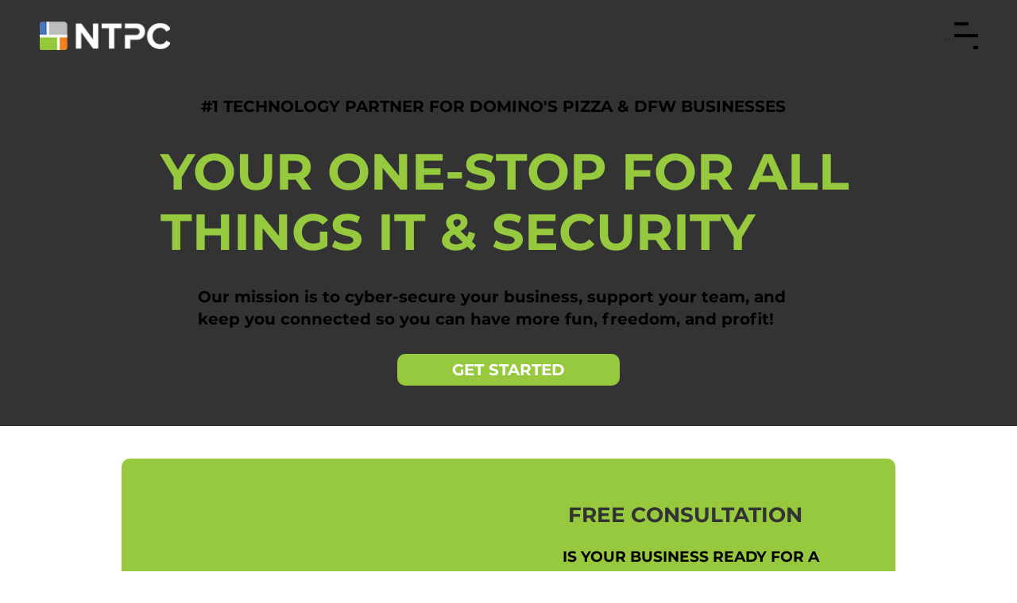

--- FILE ---
content_type: text/html; charset=UTF-8
request_url: https://www.ntpctech.com/
body_size: 139804
content:
<!DOCTYPE html>
<html lang="en">
<head>
  
  <meta charset='utf-8'>
  <meta name="viewport" content="width=device-width, initial-scale=1" id="wixDesktopViewport" />
  <meta http-equiv="X-UA-Compatible" content="IE=edge">
  <meta name="generator" content="Wix.com Website Builder"/>

  <link rel="icon" sizes="192x192" href="https://static.parastorage.com/client/pfavico.ico" type="image/x-icon"/>
  <link rel="shortcut icon" href="https://static.parastorage.com/client/pfavico.ico" type="image/x-icon"/>
  <link rel="apple-touch-icon" href="https://static.parastorage.com/client/pfavico.ico" type="image/x-icon"/>

  <!-- Safari Pinned Tab Icon -->
  <!-- <link rel="mask-icon" href="https://static.parastorage.com/client/pfavico.ico"> -->

  <!-- Original trials -->
  


  <!-- Segmenter Polyfill -->
  <script>
    if (!window.Intl || !window.Intl.Segmenter) {
      (function() {
        var script = document.createElement('script');
        script.src = 'https://static.parastorage.com/unpkg/@formatjs/intl-segmenter@11.7.10/polyfill.iife.js';
        document.head.appendChild(script);
      })();
    }
  </script>

  <!-- Legacy Polyfills -->
  <script nomodule="" src="https://static.parastorage.com/unpkg/core-js-bundle@3.2.1/minified.js"></script>
  <script nomodule="" src="https://static.parastorage.com/unpkg/focus-within-polyfill@5.0.9/dist/focus-within-polyfill.js"></script>

  <!-- Performance API Polyfills -->
  <script>
  (function () {
    var noop = function noop() {};
    if ("performance" in window === false) {
      window.performance = {};
    }
    window.performance.mark = performance.mark || noop;
    window.performance.measure = performance.measure || noop;
    if ("now" in window.performance === false) {
      var nowOffset = Date.now();
      if (performance.timing && performance.timing.navigationStart) {
        nowOffset = performance.timing.navigationStart;
      }
      window.performance.now = function now() {
        return Date.now() - nowOffset;
      };
    }
  })();
  </script>

  <!-- Globals Definitions -->
  <script>
    (function () {
      var now = Date.now()
      window.initialTimestamps = {
        initialTimestamp: now,
        initialRequestTimestamp: Math.round(performance.timeOrigin ? performance.timeOrigin : now - performance.now())
      }

      window.thunderboltTag = "libs-releases-GA-local"
      window.thunderboltVersion = "1.16761.0"
    })();
  </script>

  <!-- Essential Viewer Model -->
  <script type="application/json" id="wix-essential-viewer-model">{"fleetConfig":{"fleetName":"wix-thunderbolt","type":"GA","code":0},"mode":{"qa":false,"enableTestApi":false,"debug":false,"ssrIndicator":false,"ssrOnly":false,"siteAssetsFallback":"enable","versionIndicator":false},"componentsLibrariesTopology":[{"artifactId":"editor-elements","namespace":"wixui","url":"https:\/\/static.parastorage.com\/services\/editor-elements\/1.14838.0"},{"artifactId":"editor-elements","namespace":"dsgnsys","url":"https:\/\/static.parastorage.com\/services\/editor-elements\/1.14838.0"}],"siteFeaturesConfigs":{"sessionManager":{"isRunningInDifferentSiteContext":false}},"language":{"userLanguage":"en"},"siteAssets":{"clientTopology":{"mediaRootUrl":"https:\/\/static.wixstatic.com","staticMediaUrl":"https:\/\/static.wixstatic.com\/media","moduleRepoUrl":"https:\/\/static.parastorage.com\/unpkg","fileRepoUrl":"https:\/\/static.parastorage.com\/services","viewerAppsUrl":"https:\/\/viewer-apps.parastorage.com","viewerAssetsUrl":"https:\/\/viewer-assets.parastorage.com","siteAssetsUrl":"https:\/\/siteassets.parastorage.com","pageJsonServerUrls":["https:\/\/pages.parastorage.com","https:\/\/staticorigin.wixstatic.com","https:\/\/www.ntpctech.com","https:\/\/fallback.wix.com\/wix-html-editor-pages-webapp\/page"],"pathOfTBModulesInFileRepoForFallback":"wix-thunderbolt\/dist\/"}},"siteFeatures":["accessibility","appMonitoring","assetsLoader","builderContextProviders","builderModuleLoader","businessLogger","captcha","clickHandlerRegistrar","commonConfig","componentsLoader","componentsRegistry","consentPolicy","cyclicTabbing","domSelectors","domStore","environmentWixCodeSdk","environment","locationWixCodeSdk","mpaNavigation","navigationManager","navigationPhases","ooi","pages","panorama","renderer","reporter","router","scrollRestoration","seoWixCodeSdk","seo","sessionManager","siteMembersWixCodeSdk","siteMembers","siteScrollBlocker","siteWixCodeSdk","speculationRules","ssrCache","stores","structureApi","thunderboltInitializer","tpaCommons","translations","usedPlatformApis","warmupData","windowMessageRegistrar","windowWixCodeSdk","wixCustomElementComponent","wixEmbedsApi","componentsReact","platform"],"site":{"externalBaseUrl":"https:\/\/www.ntpctech.com","isSEO":false},"media":{"staticMediaUrl":"https:\/\/static.wixstatic.com\/media","mediaRootUrl":"https:\/\/static.wixstatic.com\/","staticVideoUrl":"https:\/\/video.wixstatic.com\/"},"requestUrl":"https:\/\/www.ntpctech.com\/","rollout":{"siteAssetsVersionsRollout":false,"isDACRollout":0,"isTBRollout":false},"commonConfig":{"brand":"studio","host":"VIEWER","bsi":"","consentPolicy":{},"consentPolicyHeader":{},"siteRevision":"856","renderingFlow":"NONE","language":"en","locale":"en-us"},"interactionSampleRatio":0.01,"dynamicModelUrl":"https:\/\/www.ntpctech.com\/_api\/v2\/dynamicmodel","accessTokensUrl":"https:\/\/www.ntpctech.com\/_api\/v1\/access-tokens","isExcludedFromSecurityExperiments":false,"experiments":{"specs.thunderbolt.hardenFetchAndXHR":true,"specs.thunderbolt.securityExperiments":true,"specs.thunderbolt.browserCacheReload":true}}</script>
  <script>window.viewerModel = JSON.parse(document.getElementById('wix-essential-viewer-model').textContent)</script>

  <script>
    window.commonConfig = viewerModel.commonConfig
  </script>

  
  <!-- BEGIN handleAccessTokens bundle -->

  <script data-url="https://static.parastorage.com/services/wix-thunderbolt/dist/handleAccessTokens.inline.4f2f9a53.bundle.min.js">(()=>{"use strict";function e(e){let{context:o,property:r,value:n,enumerable:i=!0}=e,c=e.get,l=e.set;if(!r||void 0===n&&!c&&!l)return new Error("property and value are required");let a=o||globalThis,s=a?.[r],u={};if(void 0!==n)u.value=n;else{if(c){let e=t(c);e&&(u.get=e)}if(l){let e=t(l);e&&(u.set=e)}}let p={...u,enumerable:i||!1,configurable:!1};void 0!==n&&(p.writable=!1);try{Object.defineProperty(a,r,p)}catch(e){return e instanceof TypeError?s:e}return s}function t(e,t){return"function"==typeof e?e:!0===e?.async&&"function"==typeof e.func?t?async function(t){return e.func(t)}:async function(){return e.func()}:"function"==typeof e?.func?e.func:void 0}try{e({property:"strictDefine",value:e})}catch{}try{e({property:"defineStrictObject",value:r})}catch{}try{e({property:"defineStrictMethod",value:n})}catch{}var o=["toString","toLocaleString","valueOf","constructor","prototype"];function r(t){let{context:n,property:c,propertiesToExclude:l=[],skipPrototype:a=!1,hardenPrototypePropertiesToExclude:s=[]}=t;if(!c)return new Error("property is required");let u=(n||globalThis)[c],p={},f=i(n,c);u&&("object"==typeof u||"function"==typeof u)&&Reflect.ownKeys(u).forEach(t=>{if(!l.includes(t)&&!o.includes(t)){let o=i(u,t);if(o&&(o.writable||o.configurable)){let{value:r,get:n,set:i,enumerable:c=!1}=o,l={};void 0!==r?l.value=r:n?l.get=n:i&&(l.set=i);try{let o=e({context:u,property:t,...l,enumerable:c});p[t]=o}catch(e){if(!(e instanceof TypeError))throw e;try{p[t]=o.value||o.get||o.set}catch{}}}}});let d={originalObject:u,originalProperties:p};if(!a&&void 0!==u?.prototype){let e=r({context:u,property:"prototype",propertiesToExclude:s,skipPrototype:!0});e instanceof Error||(d.originalPrototype=e?.originalObject,d.originalPrototypeProperties=e?.originalProperties)}return e({context:n,property:c,value:u,enumerable:f?.enumerable}),d}function n(t,o){let r=(o||globalThis)[t],n=i(o||globalThis,t);return r&&n&&(n.writable||n.configurable)?(Object.freeze(r),e({context:globalThis,property:t,value:r})):r}function i(e,t){if(e&&t)try{return Reflect.getOwnPropertyDescriptor(e,t)}catch{return}}function c(e){if("string"!=typeof e)return e;try{return decodeURIComponent(e).toLowerCase().trim()}catch{return e.toLowerCase().trim()}}function l(e,t){let o="";if("string"==typeof e)o=e.split("=")[0]?.trim()||"";else{if(!e||"string"!=typeof e.name)return!1;o=e.name}return t.has(c(o)||"")}function a(e,t){let o;return o="string"==typeof e?e.split(";").map(e=>e.trim()).filter(e=>e.length>0):e||[],o.filter(e=>!l(e,t))}var s=null;function u(){return null===s&&(s=typeof Document>"u"?void 0:Object.getOwnPropertyDescriptor(Document.prototype,"cookie")),s}function p(t,o){if(!globalThis?.cookieStore)return;let r=globalThis.cookieStore.get.bind(globalThis.cookieStore),n=globalThis.cookieStore.getAll.bind(globalThis.cookieStore),i=globalThis.cookieStore.set.bind(globalThis.cookieStore),c=globalThis.cookieStore.delete.bind(globalThis.cookieStore);return e({context:globalThis.CookieStore.prototype,property:"get",value:async function(e){return l(("string"==typeof e?e:e.name)||"",t)?null:r.call(this,e)},enumerable:!0}),e({context:globalThis.CookieStore.prototype,property:"getAll",value:async function(){return a(await n.apply(this,Array.from(arguments)),t)},enumerable:!0}),e({context:globalThis.CookieStore.prototype,property:"set",value:async function(){let e=Array.from(arguments);if(!l(1===e.length?e[0].name:e[0],t))return i.apply(this,e);o&&console.warn(o)},enumerable:!0}),e({context:globalThis.CookieStore.prototype,property:"delete",value:async function(){let e=Array.from(arguments);if(!l(1===e.length?e[0].name:e[0],t))return c.apply(this,e)},enumerable:!0}),e({context:globalThis.cookieStore,property:"prototype",value:globalThis.CookieStore.prototype,enumerable:!1}),e({context:globalThis,property:"cookieStore",value:globalThis.cookieStore,enumerable:!0}),{get:r,getAll:n,set:i,delete:c}}var f=["TextEncoder","TextDecoder","XMLHttpRequestEventTarget","EventTarget","URL","JSON","Reflect","Object","Array","Map","Set","WeakMap","WeakSet","Promise","Symbol","Error"],d=["addEventListener","removeEventListener","dispatchEvent","encodeURI","encodeURIComponent","decodeURI","decodeURIComponent"];const y=(e,t)=>{try{const o=t?t.get.call(document):document.cookie;return o.split(";").map(e=>e.trim()).filter(t=>t?.startsWith(e))[0]?.split("=")[1]}catch(e){return""}},g=(e="",t="",o="/")=>`${e}=; ${t?`domain=${t};`:""} max-age=0; path=${o}; expires=Thu, 01 Jan 1970 00:00:01 GMT`;function m(){(function(){if("undefined"!=typeof window){const e=performance.getEntriesByType("navigation")[0];return"back_forward"===(e?.type||"")}return!1})()&&function(){const{counter:e}=function(){const e=b("getItem");if(e){const[t,o]=e.split("-"),r=o?parseInt(o,10):0;if(r>=3){const e=t?Number(t):0;if(Date.now()-e>6e4)return{counter:0}}return{counter:r}}return{counter:0}}();e<3?(!function(e=1){b("setItem",`${Date.now()}-${e}`)}(e+1),window.location.reload()):console.error("ATS: Max reload attempts reached")}()}function b(e,t){try{return sessionStorage[e]("reload",t||"")}catch(e){console.error("ATS: Error calling sessionStorage:",e)}}const h="client-session-bind",v="sec-fetch-unsupported",{experiments:w}=window.viewerModel,T=[h,"client-binding",v,"svSession","smSession","server-session-bind","wixSession2","wixSession3"].map(e=>e.toLowerCase()),{cookie:S}=function(t,o){let r=new Set(t);return e({context:document,property:"cookie",set:{func:e=>function(e,t,o,r){let n=u(),i=c(t.split(";")[0]||"")||"";[...o].every(e=>!i.startsWith(e.toLowerCase()))&&n?.set?n.set.call(e,t):r&&console.warn(r)}(document,e,r,o)},get:{func:()=>function(e,t){let o=u();if(!o?.get)throw new Error("Cookie descriptor or getter not available");return a(o.get.call(e),t).join("; ")}(document,r)},enumerable:!0}),{cookieStore:p(r,o),cookie:u()}}(T),k="tbReady",x="security_overrideGlobals",{experiments:E,siteFeaturesConfigs:C,accessTokensUrl:P}=window.viewerModel,R=P,M={},O=(()=>{const e=y(h,S);if(w["specs.thunderbolt.browserCacheReload"]){y(v,S)||e?b("removeItem"):m()}return(()=>{const e=g(h),t=g(h,location.hostname);S.set.call(document,e),S.set.call(document,t)})(),e})();O&&(M["client-binding"]=O);const D=fetch;addEventListener(k,function e(t){const{logger:o}=t.detail;try{window.tb.init({fetch:D,fetchHeaders:M})}catch(e){const t=new Error("TB003");o.meter(`${x}_${t.message}`,{paramsOverrides:{errorType:x,eventString:t.message}}),window?.viewerModel?.mode.debug&&console.error(e)}finally{removeEventListener(k,e)}}),E["specs.thunderbolt.hardenFetchAndXHR"]||(window.fetchDynamicModel=()=>C.sessionManager.isRunningInDifferentSiteContext?Promise.resolve({}):fetch(R,{credentials:"same-origin",headers:M}).then(function(e){if(!e.ok)throw new Error(`[${e.status}]${e.statusText}`);return e.json()}),window.dynamicModelPromise=window.fetchDynamicModel())})();
//# sourceMappingURL=https://static.parastorage.com/services/wix-thunderbolt/dist/handleAccessTokens.inline.4f2f9a53.bundle.min.js.map</script>

<!-- END handleAccessTokens bundle -->

<!-- BEGIN overrideGlobals bundle -->

<script data-url="https://static.parastorage.com/services/wix-thunderbolt/dist/overrideGlobals.inline.ec13bfcf.bundle.min.js">(()=>{"use strict";function e(e){let{context:r,property:o,value:n,enumerable:i=!0}=e,c=e.get,a=e.set;if(!o||void 0===n&&!c&&!a)return new Error("property and value are required");let l=r||globalThis,u=l?.[o],s={};if(void 0!==n)s.value=n;else{if(c){let e=t(c);e&&(s.get=e)}if(a){let e=t(a);e&&(s.set=e)}}let p={...s,enumerable:i||!1,configurable:!1};void 0!==n&&(p.writable=!1);try{Object.defineProperty(l,o,p)}catch(e){return e instanceof TypeError?u:e}return u}function t(e,t){return"function"==typeof e?e:!0===e?.async&&"function"==typeof e.func?t?async function(t){return e.func(t)}:async function(){return e.func()}:"function"==typeof e?.func?e.func:void 0}try{e({property:"strictDefine",value:e})}catch{}try{e({property:"defineStrictObject",value:o})}catch{}try{e({property:"defineStrictMethod",value:n})}catch{}var r=["toString","toLocaleString","valueOf","constructor","prototype"];function o(t){let{context:n,property:c,propertiesToExclude:a=[],skipPrototype:l=!1,hardenPrototypePropertiesToExclude:u=[]}=t;if(!c)return new Error("property is required");let s=(n||globalThis)[c],p={},f=i(n,c);s&&("object"==typeof s||"function"==typeof s)&&Reflect.ownKeys(s).forEach(t=>{if(!a.includes(t)&&!r.includes(t)){let r=i(s,t);if(r&&(r.writable||r.configurable)){let{value:o,get:n,set:i,enumerable:c=!1}=r,a={};void 0!==o?a.value=o:n?a.get=n:i&&(a.set=i);try{let r=e({context:s,property:t,...a,enumerable:c});p[t]=r}catch(e){if(!(e instanceof TypeError))throw e;try{p[t]=r.value||r.get||r.set}catch{}}}}});let d={originalObject:s,originalProperties:p};if(!l&&void 0!==s?.prototype){let e=o({context:s,property:"prototype",propertiesToExclude:u,skipPrototype:!0});e instanceof Error||(d.originalPrototype=e?.originalObject,d.originalPrototypeProperties=e?.originalProperties)}return e({context:n,property:c,value:s,enumerable:f?.enumerable}),d}function n(t,r){let o=(r||globalThis)[t],n=i(r||globalThis,t);return o&&n&&(n.writable||n.configurable)?(Object.freeze(o),e({context:globalThis,property:t,value:o})):o}function i(e,t){if(e&&t)try{return Reflect.getOwnPropertyDescriptor(e,t)}catch{return}}function c(e){if("string"!=typeof e)return e;try{return decodeURIComponent(e).toLowerCase().trim()}catch{return e.toLowerCase().trim()}}function a(e,t){return e instanceof Headers?e.forEach((r,o)=>{l(o,t)||e.delete(o)}):Object.keys(e).forEach(r=>{l(r,t)||delete e[r]}),e}function l(e,t){return!t.has(c(e)||"")}function u(e,t){let r=!0,o=function(e){let t,r;if(globalThis.Request&&e instanceof Request)t=e.url;else{if("function"!=typeof e?.toString)throw new Error("Unsupported type for url");t=e.toString()}try{return new URL(t).pathname}catch{return r=t.replace(/#.+/gi,"").split("?").shift(),r.startsWith("/")?r:`/${r}`}}(e),n=c(o);return n&&t.some(e=>n.includes(e))&&(r=!1),r}function s(t,r,o){let n=fetch,i=XMLHttpRequest,c=new Set(r);function s(){let e=new i,r=e.open,n=e.setRequestHeader;return e.open=function(){let n=Array.from(arguments),i=n[1];if(n.length<2||u(i,t))return r.apply(e,n);throw new Error(o||`Request not allowed for path ${i}`)},e.setRequestHeader=function(t,r){l(decodeURIComponent(t),c)&&n.call(e,t,r)},e}return e({property:"fetch",value:function(){let e=function(e,t){return globalThis.Request&&e[0]instanceof Request&&e[0]?.headers?a(e[0].headers,t):e[1]?.headers&&a(e[1].headers,t),e}(arguments,c);return u(arguments[0],t)?n.apply(globalThis,Array.from(e)):new Promise((e,t)=>{t(new Error(o||`Request not allowed for path ${arguments[0]}`))})},enumerable:!0}),e({property:"XMLHttpRequest",value:s,enumerable:!0}),Object.keys(i).forEach(e=>{s[e]=i[e]}),{fetch:n,XMLHttpRequest:i}}var p=["TextEncoder","TextDecoder","XMLHttpRequestEventTarget","EventTarget","URL","JSON","Reflect","Object","Array","Map","Set","WeakMap","WeakSet","Promise","Symbol","Error"],f=["addEventListener","removeEventListener","dispatchEvent","encodeURI","encodeURIComponent","decodeURI","decodeURIComponent"];const d=function(){let t=globalThis.open,r=document.open;function o(e,r,o){let n="string"!=typeof e,i=t.call(window,e,r,o);return n||e&&function(e){return e.startsWith("//")&&/(?:[a-z0-9](?:[a-z0-9-]{0,61}[a-z0-9])?\.)+[a-z0-9][a-z0-9-]{0,61}[a-z0-9]/g.test(`${location.protocol}:${e}`)&&(e=`${location.protocol}${e}`),!e.startsWith("http")||new URL(e).hostname===location.hostname}(e)?{}:i}return e({property:"open",value:o,context:globalThis,enumerable:!0}),e({property:"open",value:function(e,t,n){return e?o(e,t,n):r.call(document,e||"",t||"",n||"")},context:document,enumerable:!0}),{open:t,documentOpen:r}},y=function(){let t=document.createElement,r=Element.prototype.setAttribute,o=Element.prototype.setAttributeNS;return e({property:"createElement",context:document,value:function(n,i){let a=t.call(document,n,i);if("iframe"===c(n)){e({property:"srcdoc",context:a,get:()=>"",set:()=>{console.warn("`srcdoc` is not allowed in iframe elements.")}});let t=function(e,t){"srcdoc"!==e.toLowerCase()?r.call(a,e,t):console.warn("`srcdoc` attribute is not allowed to be set.")},n=function(e,t,r){"srcdoc"!==t.toLowerCase()?o.call(a,e,t,r):console.warn("`srcdoc` attribute is not allowed to be set.")};a.setAttribute=t,a.setAttributeNS=n}return a},enumerable:!0}),{createElement:t,setAttribute:r,setAttributeNS:o}},m=["client-binding"],b=["/_api/v1/access-tokens","/_api/v2/dynamicmodel","/_api/one-app-session-web/v3/businesses"],h=function(){let t=setTimeout,r=setInterval;return o("setTimeout",0,globalThis),o("setInterval",0,globalThis),{setTimeout:t,setInterval:r};function o(t,r,o){let n=o||globalThis,i=n[t];if(!i||"function"!=typeof i)throw new Error(`Function ${t} not found or is not a function`);e({property:t,value:function(){let e=Array.from(arguments);if("string"!=typeof e[r])return i.apply(n,e);console.warn(`Calling ${t} with a String Argument at index ${r} is not allowed`)},context:o,enumerable:!0})}},v=function(){if(navigator&&"serviceWorker"in navigator){let t=navigator.serviceWorker.register;return e({context:navigator.serviceWorker,property:"register",value:function(){console.log("Service worker registration is not allowed")},enumerable:!0}),{register:t}}return{}};performance.mark("overrideGlobals started");const{isExcludedFromSecurityExperiments:g,experiments:w}=window.viewerModel,E=!g&&w["specs.thunderbolt.securityExperiments"];try{d(),E&&y(),w["specs.thunderbolt.hardenFetchAndXHR"]&&E&&s(b,m),v(),(e=>{let t=[],r=[];r=r.concat(["TextEncoder","TextDecoder"]),e&&(r=r.concat(["XMLHttpRequestEventTarget","EventTarget"])),r=r.concat(["URL","JSON"]),e&&(t=t.concat(["addEventListener","removeEventListener"])),t=t.concat(["encodeURI","encodeURIComponent","decodeURI","decodeURIComponent"]),r=r.concat(["String","Number"]),e&&r.push("Object"),r=r.concat(["Reflect"]),t.forEach(e=>{n(e),["addEventListener","removeEventListener"].includes(e)&&n(e,document)}),r.forEach(e=>{o({property:e})})})(E),E&&h()}catch(e){window?.viewerModel?.mode.debug&&console.error(e);const t=new Error("TB006");window.fedops?.reportError(t,"security_overrideGlobals"),window.Sentry?window.Sentry.captureException(t):globalThis.defineStrictProperty("sentryBuffer",[t],window,!1)}performance.mark("overrideGlobals ended")})();
//# sourceMappingURL=https://static.parastorage.com/services/wix-thunderbolt/dist/overrideGlobals.inline.ec13bfcf.bundle.min.js.map</script>

<!-- END overrideGlobals bundle -->


  
  <script>
    window.commonConfig = viewerModel.commonConfig

	
  </script>

  <!-- Initial CSS -->
  <style data-url="https://static.parastorage.com/services/wix-thunderbolt/dist/main.347af09f.min.css">@keyframes slide-horizontal-new{0%{transform:translateX(100%)}}@keyframes slide-horizontal-old{80%{opacity:1}to{opacity:0;transform:translateX(-100%)}}@keyframes slide-vertical-new{0%{transform:translateY(-100%)}}@keyframes slide-vertical-old{80%{opacity:1}to{opacity:0;transform:translateY(100%)}}@keyframes out-in-new{0%{opacity:0}}@keyframes out-in-old{to{opacity:0}}:root:active-view-transition{view-transition-name:none}::view-transition{pointer-events:none}:root:active-view-transition::view-transition-new(page-group),:root:active-view-transition::view-transition-old(page-group){animation-duration:.6s;cursor:wait;pointer-events:all}:root:active-view-transition-type(SlideHorizontal)::view-transition-old(page-group){animation:slide-horizontal-old .6s cubic-bezier(.83,0,.17,1) forwards;mix-blend-mode:normal}:root:active-view-transition-type(SlideHorizontal)::view-transition-new(page-group){animation:slide-horizontal-new .6s cubic-bezier(.83,0,.17,1) backwards;mix-blend-mode:normal}:root:active-view-transition-type(SlideVertical)::view-transition-old(page-group){animation:slide-vertical-old .6s cubic-bezier(.83,0,.17,1) forwards;mix-blend-mode:normal}:root:active-view-transition-type(SlideVertical)::view-transition-new(page-group){animation:slide-vertical-new .6s cubic-bezier(.83,0,.17,1) backwards;mix-blend-mode:normal}:root:active-view-transition-type(OutIn)::view-transition-old(page-group){animation:out-in-old .35s cubic-bezier(.22,1,.36,1) forwards}:root:active-view-transition-type(OutIn)::view-transition-new(page-group){animation:out-in-new .35s cubic-bezier(.64,0,.78,0) .35s backwards}@media(prefers-reduced-motion:reduce){::view-transition-group(*),::view-transition-new(*),::view-transition-old(*){animation:none!important}}body,html{background:transparent;border:0;margin:0;outline:0;padding:0;vertical-align:baseline}body{--scrollbar-width:0px;font-family:Arial,Helvetica,sans-serif;font-size:10px}body,html{height:100%}body{overflow-x:auto;overflow-y:scroll}body:not(.responsive) #site-root{min-width:var(--site-width);width:100%}body:not([data-js-loaded]) [data-hide-prejs]{visibility:hidden}interact-element{display:contents}#SITE_CONTAINER{position:relative}:root{--one-unit:1vw;--section-max-width:9999px;--spx-stopper-max:9999px;--spx-stopper-min:0px;--browser-zoom:1}@supports(-webkit-appearance:none) and (stroke-color:transparent){:root{--safari-sticky-fix:opacity;--experimental-safari-sticky-fix:translateZ(0)}}@supports(container-type:inline-size){:root{--one-unit:1cqw}}[id^=oldHoverBox-]{mix-blend-mode:plus-lighter;transition:opacity .5s ease,visibility .5s ease}[data-mesh-id$=inlineContent-gridContainer]:has(>[id^=oldHoverBox-]){isolation:isolate}</style>
<style data-url="https://static.parastorage.com/services/wix-thunderbolt/dist/main.renderer.9cb0985f.min.css">a,abbr,acronym,address,applet,b,big,blockquote,button,caption,center,cite,code,dd,del,dfn,div,dl,dt,em,fieldset,font,footer,form,h1,h2,h3,h4,h5,h6,header,i,iframe,img,ins,kbd,label,legend,li,nav,object,ol,p,pre,q,s,samp,section,small,span,strike,strong,sub,sup,table,tbody,td,tfoot,th,thead,title,tr,tt,u,ul,var{background:transparent;border:0;margin:0;outline:0;padding:0;vertical-align:baseline}input,select,textarea{box-sizing:border-box;font-family:Helvetica,Arial,sans-serif}ol,ul{list-style:none}blockquote,q{quotes:none}ins{text-decoration:none}del{text-decoration:line-through}table{border-collapse:collapse;border-spacing:0}a{cursor:pointer;text-decoration:none}.testStyles{overflow-y:hidden}.reset-button{-webkit-appearance:none;background:none;border:0;color:inherit;font:inherit;line-height:normal;outline:0;overflow:visible;padding:0;-webkit-user-select:none;-moz-user-select:none;-ms-user-select:none}:focus{outline:none}body.device-mobile-optimized:not(.disable-site-overflow){overflow-x:hidden;overflow-y:scroll}body.device-mobile-optimized:not(.responsive) #SITE_CONTAINER{margin-left:auto;margin-right:auto;overflow-x:visible;position:relative;width:320px}body.device-mobile-optimized:not(.responsive):not(.blockSiteScrolling) #SITE_CONTAINER{margin-top:0}body.device-mobile-optimized>*{max-width:100%!important}body.device-mobile-optimized #site-root{overflow-x:hidden;overflow-y:hidden}@supports(overflow:clip){body.device-mobile-optimized #site-root{overflow-x:clip;overflow-y:clip}}body.device-mobile-non-optimized #SITE_CONTAINER #site-root{overflow-x:clip;overflow-y:clip}body.device-mobile-non-optimized.fullScreenMode{background-color:#5f6360}body.device-mobile-non-optimized.fullScreenMode #MOBILE_ACTIONS_MENU,body.device-mobile-non-optimized.fullScreenMode #SITE_BACKGROUND,body.device-mobile-non-optimized.fullScreenMode #site-root,body.fullScreenMode #WIX_ADS{visibility:hidden}body.fullScreenMode{overflow-x:hidden!important;overflow-y:hidden!important}body.fullScreenMode.device-mobile-optimized #TINY_MENU{opacity:0;pointer-events:none}body.fullScreenMode-scrollable.device-mobile-optimized{overflow-x:hidden!important;overflow-y:auto!important}body.fullScreenMode-scrollable.device-mobile-optimized #masterPage,body.fullScreenMode-scrollable.device-mobile-optimized #site-root{overflow-x:hidden!important;overflow-y:hidden!important}body.fullScreenMode-scrollable.device-mobile-optimized #SITE_BACKGROUND,body.fullScreenMode-scrollable.device-mobile-optimized #masterPage{height:auto!important}body.fullScreenMode-scrollable.device-mobile-optimized #masterPage.mesh-layout{height:0!important}body.blockSiteScrolling,body.siteScrollingBlocked{position:fixed;width:100%}body.blockSiteScrolling #SITE_CONTAINER{margin-top:calc(var(--blocked-site-scroll-margin-top)*-1)}#site-root{margin:0 auto;min-height:100%;position:relative;top:var(--wix-ads-height)}#site-root img:not([src]){visibility:hidden}#site-root svg img:not([src]){visibility:visible}.auto-generated-link{color:inherit}#SCROLL_TO_BOTTOM,#SCROLL_TO_TOP{height:0}.has-click-trigger{cursor:pointer}.fullScreenOverlay{bottom:0;display:flex;justify-content:center;left:0;overflow-y:hidden;position:fixed;right:0;top:-60px;z-index:1005}.fullScreenOverlay>.fullScreenOverlayContent{bottom:0;left:0;margin:0 auto;overflow:hidden;position:absolute;right:0;top:60px;transform:translateZ(0)}[data-mesh-id$=centeredContent],[data-mesh-id$=form],[data-mesh-id$=inlineContent]{pointer-events:none;position:relative}[data-mesh-id$=-gridWrapper],[data-mesh-id$=-rotated-wrapper]{pointer-events:none}[data-mesh-id$=-gridContainer]>*,[data-mesh-id$=-rotated-wrapper]>*,[data-mesh-id$=inlineContent]>:not([data-mesh-id$=-gridContainer]){pointer-events:auto}.device-mobile-optimized #masterPage.mesh-layout #SOSP_CONTAINER_CUSTOM_ID{grid-area:2/1/3/2;-ms-grid-row:2;position:relative}#masterPage.mesh-layout{-ms-grid-rows:max-content max-content min-content max-content;-ms-grid-columns:100%;align-items:start;display:-ms-grid;display:grid;grid-template-columns:100%;grid-template-rows:max-content max-content min-content max-content;justify-content:stretch}#masterPage.mesh-layout #PAGES_CONTAINER,#masterPage.mesh-layout #SITE_FOOTER-placeholder,#masterPage.mesh-layout #SITE_FOOTER_WRAPPER,#masterPage.mesh-layout #SITE_HEADER-placeholder,#masterPage.mesh-layout #SITE_HEADER_WRAPPER,#masterPage.mesh-layout #SOSP_CONTAINER_CUSTOM_ID[data-state~=mobileView],#masterPage.mesh-layout #soapAfterPagesContainer,#masterPage.mesh-layout #soapBeforePagesContainer{-ms-grid-row-align:start;-ms-grid-column-align:start;-ms-grid-column:1}#masterPage.mesh-layout #SITE_HEADER-placeholder,#masterPage.mesh-layout #SITE_HEADER_WRAPPER{grid-area:1/1/2/2;-ms-grid-row:1}#masterPage.mesh-layout #PAGES_CONTAINER,#masterPage.mesh-layout #soapAfterPagesContainer,#masterPage.mesh-layout #soapBeforePagesContainer{grid-area:3/1/4/2;-ms-grid-row:3}#masterPage.mesh-layout #soapAfterPagesContainer,#masterPage.mesh-layout #soapBeforePagesContainer{width:100%}#masterPage.mesh-layout #PAGES_CONTAINER{align-self:stretch}#masterPage.mesh-layout main#PAGES_CONTAINER{display:block}#masterPage.mesh-layout #SITE_FOOTER-placeholder,#masterPage.mesh-layout #SITE_FOOTER_WRAPPER{grid-area:4/1/5/2;-ms-grid-row:4}#masterPage.mesh-layout #SITE_PAGES,#masterPage.mesh-layout [data-mesh-id=PAGES_CONTAINERcenteredContent],#masterPage.mesh-layout [data-mesh-id=PAGES_CONTAINERinlineContent]{height:100%}#masterPage.mesh-layout.desktop>*{width:100%}#masterPage.mesh-layout #PAGES_CONTAINER,#masterPage.mesh-layout #SITE_FOOTER,#masterPage.mesh-layout #SITE_FOOTER_WRAPPER,#masterPage.mesh-layout #SITE_HEADER,#masterPage.mesh-layout #SITE_HEADER_WRAPPER,#masterPage.mesh-layout #SITE_PAGES,#masterPage.mesh-layout #masterPageinlineContent{position:relative}#masterPage.mesh-layout #SITE_HEADER{grid-area:1/1/2/2}#masterPage.mesh-layout #SITE_FOOTER{grid-area:4/1/5/2}#masterPage.mesh-layout.overflow-x-clip #SITE_FOOTER,#masterPage.mesh-layout.overflow-x-clip #SITE_HEADER{overflow-x:clip}[data-z-counter]{z-index:0}[data-z-counter="0"]{z-index:auto}.wixSiteProperties{-webkit-font-smoothing:antialiased;-moz-osx-font-smoothing:grayscale}:root{--wst-button-color-fill-primary:rgb(var(--color_48));--wst-button-color-border-primary:rgb(var(--color_49));--wst-button-color-text-primary:rgb(var(--color_50));--wst-button-color-fill-primary-hover:rgb(var(--color_51));--wst-button-color-border-primary-hover:rgb(var(--color_52));--wst-button-color-text-primary-hover:rgb(var(--color_53));--wst-button-color-fill-primary-disabled:rgb(var(--color_54));--wst-button-color-border-primary-disabled:rgb(var(--color_55));--wst-button-color-text-primary-disabled:rgb(var(--color_56));--wst-button-color-fill-secondary:rgb(var(--color_57));--wst-button-color-border-secondary:rgb(var(--color_58));--wst-button-color-text-secondary:rgb(var(--color_59));--wst-button-color-fill-secondary-hover:rgb(var(--color_60));--wst-button-color-border-secondary-hover:rgb(var(--color_61));--wst-button-color-text-secondary-hover:rgb(var(--color_62));--wst-button-color-fill-secondary-disabled:rgb(var(--color_63));--wst-button-color-border-secondary-disabled:rgb(var(--color_64));--wst-button-color-text-secondary-disabled:rgb(var(--color_65));--wst-color-fill-base-1:rgb(var(--color_36));--wst-color-fill-base-2:rgb(var(--color_37));--wst-color-fill-base-shade-1:rgb(var(--color_38));--wst-color-fill-base-shade-2:rgb(var(--color_39));--wst-color-fill-base-shade-3:rgb(var(--color_40));--wst-color-fill-accent-1:rgb(var(--color_41));--wst-color-fill-accent-2:rgb(var(--color_42));--wst-color-fill-accent-3:rgb(var(--color_43));--wst-color-fill-accent-4:rgb(var(--color_44));--wst-color-fill-background-primary:rgb(var(--color_11));--wst-color-fill-background-secondary:rgb(var(--color_12));--wst-color-text-primary:rgb(var(--color_15));--wst-color-text-secondary:rgb(var(--color_14));--wst-color-action:rgb(var(--color_18));--wst-color-disabled:rgb(var(--color_39));--wst-color-title:rgb(var(--color_45));--wst-color-subtitle:rgb(var(--color_46));--wst-color-line:rgb(var(--color_47));--wst-font-style-h2:var(--font_2);--wst-font-style-h3:var(--font_3);--wst-font-style-h4:var(--font_4);--wst-font-style-h5:var(--font_5);--wst-font-style-h6:var(--font_6);--wst-font-style-body-large:var(--font_7);--wst-font-style-body-medium:var(--font_8);--wst-font-style-body-small:var(--font_9);--wst-font-style-body-x-small:var(--font_10);--wst-color-custom-1:rgb(var(--color_13));--wst-color-custom-2:rgb(var(--color_16));--wst-color-custom-3:rgb(var(--color_17));--wst-color-custom-4:rgb(var(--color_19));--wst-color-custom-5:rgb(var(--color_20));--wst-color-custom-6:rgb(var(--color_21));--wst-color-custom-7:rgb(var(--color_22));--wst-color-custom-8:rgb(var(--color_23));--wst-color-custom-9:rgb(var(--color_24));--wst-color-custom-10:rgb(var(--color_25));--wst-color-custom-11:rgb(var(--color_26));--wst-color-custom-12:rgb(var(--color_27));--wst-color-custom-13:rgb(var(--color_28));--wst-color-custom-14:rgb(var(--color_29));--wst-color-custom-15:rgb(var(--color_30));--wst-color-custom-16:rgb(var(--color_31));--wst-color-custom-17:rgb(var(--color_32));--wst-color-custom-18:rgb(var(--color_33));--wst-color-custom-19:rgb(var(--color_34));--wst-color-custom-20:rgb(var(--color_35))}.wix-presets-wrapper{display:contents}</style>

  <meta name="format-detection" content="telephone=no">
  <meta name="skype_toolbar" content="skype_toolbar_parser_compatible">
  
  

  

  
      <!--pageHtmlEmbeds.head start-->
      <script type="wix/htmlEmbeds" id="pageHtmlEmbeds.head start"></script>
    
      <script type="wix/htmlEmbeds" id="pageHtmlEmbeds.head end"></script>
      <!--pageHtmlEmbeds.head end-->
  

  <!-- head performance data start -->
  
  <!-- head performance data end -->
  

    


<meta http-equiv="X-Wix-Meta-Site-Id" content="406d6aa8-8619-451f-b29d-8edd9ee8e7d7">
<meta http-equiv="X-Wix-Application-Instance-Id" content="3bf8d50d-b809-47d7-ba43-ef907b2fbe31">

    <meta http-equiv="X-Wix-Published-Version" content="856"/>



    <meta http-equiv="etag" content="bug"/>

<!-- render-head end -->

<style data-href="https://static.parastorage.com/services/editor-elements-library/dist/thunderbolt/rb_wixui.thunderbolt_bootstrap.a1b00b19.min.css">.cwL6XW{cursor:pointer}.sNF2R0{opacity:0}.hLoBV3{transition:opacity var(--transition-duration) cubic-bezier(.37,0,.63,1)}.Rdf41z,.hLoBV3{opacity:1}.ftlZWo{transition:opacity var(--transition-duration) cubic-bezier(.37,0,.63,1)}.ATGlOr,.ftlZWo{opacity:0}.KQSXD0{transition:opacity var(--transition-duration) cubic-bezier(.64,0,.78,0)}.KQSXD0,.pagQKE{opacity:1}._6zG5H{opacity:0;transition:opacity var(--transition-duration) cubic-bezier(.22,1,.36,1)}.BB49uC{transform:translateX(100%)}.j9xE1V{transition:transform var(--transition-duration) cubic-bezier(.87,0,.13,1)}.ICs7Rs,.j9xE1V{transform:translateX(0)}.DxijZJ{transition:transform var(--transition-duration) cubic-bezier(.87,0,.13,1)}.B5kjYq,.DxijZJ{transform:translateX(-100%)}.cJijIV{transition:transform var(--transition-duration) cubic-bezier(.87,0,.13,1)}.cJijIV,.hOxaWM{transform:translateX(0)}.T9p3fN{transform:translateX(100%);transition:transform var(--transition-duration) cubic-bezier(.87,0,.13,1)}.qDxYJm{transform:translateY(100%)}.aA9V0P{transition:transform var(--transition-duration) cubic-bezier(.87,0,.13,1)}.YPXPAS,.aA9V0P{transform:translateY(0)}.Xf2zsA{transition:transform var(--transition-duration) cubic-bezier(.87,0,.13,1)}.Xf2zsA,.y7Kt7s{transform:translateY(-100%)}.EeUgMu{transition:transform var(--transition-duration) cubic-bezier(.87,0,.13,1)}.EeUgMu,.fdHrtm{transform:translateY(0)}.WIFaG4{transform:translateY(100%);transition:transform var(--transition-duration) cubic-bezier(.87,0,.13,1)}body:not(.responsive) .JsJXaX{overflow-x:clip}:root:active-view-transition .JsJXaX{view-transition-name:page-group}.AnQkDU{display:grid;grid-template-columns:1fr;grid-template-rows:1fr;height:100%}.AnQkDU>div{align-self:stretch!important;grid-area:1/1/2/2;justify-self:stretch!important}.StylableButton2545352419__root{-archetype:box;border:none;box-sizing:border-box;cursor:pointer;display:block;height:100%;min-height:10px;min-width:10px;padding:0;touch-action:manipulation;width:100%}.StylableButton2545352419__root[disabled]{pointer-events:none}.StylableButton2545352419__root:not(:hover):not([disabled]).StylableButton2545352419--hasBackgroundColor{background-color:var(--corvid-background-color)!important}.StylableButton2545352419__root:hover:not([disabled]).StylableButton2545352419--hasHoverBackgroundColor{background-color:var(--corvid-hover-background-color)!important}.StylableButton2545352419__root:not(:hover)[disabled].StylableButton2545352419--hasDisabledBackgroundColor{background-color:var(--corvid-disabled-background-color)!important}.StylableButton2545352419__root:not(:hover):not([disabled]).StylableButton2545352419--hasBorderColor{border-color:var(--corvid-border-color)!important}.StylableButton2545352419__root:hover:not([disabled]).StylableButton2545352419--hasHoverBorderColor{border-color:var(--corvid-hover-border-color)!important}.StylableButton2545352419__root:not(:hover)[disabled].StylableButton2545352419--hasDisabledBorderColor{border-color:var(--corvid-disabled-border-color)!important}.StylableButton2545352419__root.StylableButton2545352419--hasBorderRadius{border-radius:var(--corvid-border-radius)!important}.StylableButton2545352419__root.StylableButton2545352419--hasBorderWidth{border-width:var(--corvid-border-width)!important}.StylableButton2545352419__root:not(:hover):not([disabled]).StylableButton2545352419--hasColor,.StylableButton2545352419__root:not(:hover):not([disabled]).StylableButton2545352419--hasColor .StylableButton2545352419__label{color:var(--corvid-color)!important}.StylableButton2545352419__root:hover:not([disabled]).StylableButton2545352419--hasHoverColor,.StylableButton2545352419__root:hover:not([disabled]).StylableButton2545352419--hasHoverColor .StylableButton2545352419__label{color:var(--corvid-hover-color)!important}.StylableButton2545352419__root:not(:hover)[disabled].StylableButton2545352419--hasDisabledColor,.StylableButton2545352419__root:not(:hover)[disabled].StylableButton2545352419--hasDisabledColor .StylableButton2545352419__label{color:var(--corvid-disabled-color)!important}.StylableButton2545352419__link{-archetype:box;box-sizing:border-box;color:#000;text-decoration:none}.StylableButton2545352419__container{align-items:center;display:flex;flex-basis:auto;flex-direction:row;flex-grow:1;height:100%;justify-content:center;overflow:hidden;transition:all .2s ease,visibility 0s;width:100%}.StylableButton2545352419__label{-archetype:text;-controller-part-type:LayoutChildDisplayDropdown,LayoutFlexChildSpacing(first);max-width:100%;min-width:1.8em;overflow:hidden;text-align:center;text-overflow:ellipsis;transition:inherit;white-space:nowrap}.StylableButton2545352419__root.StylableButton2545352419--isMaxContent .StylableButton2545352419__label{text-overflow:unset}.StylableButton2545352419__root.StylableButton2545352419--isWrapText .StylableButton2545352419__label{min-width:10px;overflow-wrap:break-word;white-space:break-spaces;word-break:break-word}.StylableButton2545352419__icon{-archetype:icon;-controller-part-type:LayoutChildDisplayDropdown,LayoutFlexChildSpacing(last);flex-shrink:0;height:50px;min-width:1px;transition:inherit}.StylableButton2545352419__icon.StylableButton2545352419--override{display:block!important}.StylableButton2545352419__icon svg,.StylableButton2545352419__icon>span{display:flex;height:inherit;width:inherit}.StylableButton2545352419__root:not(:hover):not([disalbed]).StylableButton2545352419--hasIconColor .StylableButton2545352419__icon svg{fill:var(--corvid-icon-color)!important;stroke:var(--corvid-icon-color)!important}.StylableButton2545352419__root:hover:not([disabled]).StylableButton2545352419--hasHoverIconColor .StylableButton2545352419__icon svg{fill:var(--corvid-hover-icon-color)!important;stroke:var(--corvid-hover-icon-color)!important}.StylableButton2545352419__root:not(:hover)[disabled].StylableButton2545352419--hasDisabledIconColor .StylableButton2545352419__icon svg{fill:var(--corvid-disabled-icon-color)!important;stroke:var(--corvid-disabled-icon-color)!important}.aeyn4z{bottom:0;left:0;position:absolute;right:0;top:0}.qQrFOK{cursor:pointer}.VDJedC{-webkit-tap-highlight-color:rgba(0,0,0,0);fill:var(--corvid-fill-color,var(--fill));fill-opacity:var(--fill-opacity);stroke:var(--corvid-stroke-color,var(--stroke));stroke-opacity:var(--stroke-opacity);stroke-width:var(--stroke-width);filter:var(--drop-shadow,none);opacity:var(--opacity);transform:var(--flip)}.VDJedC,.VDJedC svg{bottom:0;left:0;position:absolute;right:0;top:0}.VDJedC svg{height:var(--svg-calculated-height,100%);margin:auto;padding:var(--svg-calculated-padding,0);width:var(--svg-calculated-width,100%)}.VDJedC svg:not([data-type=ugc]){overflow:visible}.l4CAhn *{vector-effect:non-scaling-stroke}.Z_l5lU{-webkit-text-size-adjust:100%;-moz-text-size-adjust:100%;text-size-adjust:100%}ol.font_100,ul.font_100{color:#080808;font-family:"Arial, Helvetica, sans-serif",serif;font-size:10px;font-style:normal;font-variant:normal;font-weight:400;letter-spacing:normal;line-height:normal;margin:0;text-decoration:none}ol.font_100 li,ul.font_100 li{margin-bottom:12px}ol.wix-list-text-align,ul.wix-list-text-align{list-style-position:inside}ol.wix-list-text-align h1,ol.wix-list-text-align h2,ol.wix-list-text-align h3,ol.wix-list-text-align h4,ol.wix-list-text-align h5,ol.wix-list-text-align h6,ol.wix-list-text-align p,ul.wix-list-text-align h1,ul.wix-list-text-align h2,ul.wix-list-text-align h3,ul.wix-list-text-align h4,ul.wix-list-text-align h5,ul.wix-list-text-align h6,ul.wix-list-text-align p{display:inline}.HQSswv{cursor:pointer}.yi6otz{clip:rect(0 0 0 0);border:0;height:1px;margin:-1px;overflow:hidden;padding:0;position:absolute;width:1px}.zQ9jDz [data-attr-richtext-marker=true]{display:block}.zQ9jDz [data-attr-richtext-marker=true] table{border-collapse:collapse;margin:15px 0;width:100%}.zQ9jDz [data-attr-richtext-marker=true] table td{padding:12px;position:relative}.zQ9jDz [data-attr-richtext-marker=true] table td:after{border-bottom:1px solid currentColor;border-left:1px solid currentColor;bottom:0;content:"";left:0;opacity:.2;position:absolute;right:0;top:0}.zQ9jDz [data-attr-richtext-marker=true] table tr td:last-child:after{border-right:1px solid currentColor}.zQ9jDz [data-attr-richtext-marker=true] table tr:first-child td:after{border-top:1px solid currentColor}@supports(-webkit-appearance:none) and (stroke-color:transparent){.qvSjx3>*>:first-child{vertical-align:top}}@supports(-webkit-touch-callout:none){.qvSjx3>*>:first-child{vertical-align:top}}.LkZBpT :is(p,h1,h2,h3,h4,h5,h6,ul,ol,span[data-attr-richtext-marker],blockquote,div) [class$=rich-text__text],.LkZBpT :is(p,h1,h2,h3,h4,h5,h6,ul,ol,span[data-attr-richtext-marker],blockquote,div)[class$=rich-text__text]{color:var(--corvid-color,currentColor)}.LkZBpT :is(p,h1,h2,h3,h4,h5,h6,ul,ol,span[data-attr-richtext-marker],blockquote,div) span[style*=color]{color:var(--corvid-color,currentColor)!important}.Kbom4H{direction:var(--text-direction);min-height:var(--min-height);min-width:var(--min-width)}.Kbom4H .upNqi2{word-wrap:break-word;height:100%;overflow-wrap:break-word;position:relative;width:100%}.Kbom4H .upNqi2 ul{list-style:disc inside}.Kbom4H .upNqi2 li{margin-bottom:12px}.MMl86N blockquote,.MMl86N div,.MMl86N h1,.MMl86N h2,.MMl86N h3,.MMl86N h4,.MMl86N h5,.MMl86N h6,.MMl86N p{letter-spacing:normal;line-height:normal}.gYHZuN{min-height:var(--min-height);min-width:var(--min-width)}.gYHZuN .upNqi2{word-wrap:break-word;height:100%;overflow-wrap:break-word;position:relative;width:100%}.gYHZuN .upNqi2 ol,.gYHZuN .upNqi2 ul{letter-spacing:normal;line-height:normal;margin-inline-start:.5em;padding-inline-start:1.3em}.gYHZuN .upNqi2 ul{list-style-type:disc}.gYHZuN .upNqi2 ol{list-style-type:decimal}.gYHZuN .upNqi2 ol ul,.gYHZuN .upNqi2 ul ul{line-height:normal;list-style-type:circle}.gYHZuN .upNqi2 ol ol ul,.gYHZuN .upNqi2 ol ul ul,.gYHZuN .upNqi2 ul ol ul,.gYHZuN .upNqi2 ul ul ul{line-height:normal;list-style-type:square}.gYHZuN .upNqi2 li{font-style:inherit;font-weight:inherit;letter-spacing:normal;line-height:inherit}.gYHZuN .upNqi2 h1,.gYHZuN .upNqi2 h2,.gYHZuN .upNqi2 h3,.gYHZuN .upNqi2 h4,.gYHZuN .upNqi2 h5,.gYHZuN .upNqi2 h6,.gYHZuN .upNqi2 p{letter-spacing:normal;line-height:normal;margin-block:0;margin:0}.gYHZuN .upNqi2 a{color:inherit}.MMl86N,.ku3DBC{word-wrap:break-word;direction:var(--text-direction);min-height:var(--min-height);min-width:var(--min-width);mix-blend-mode:var(--blendMode,normal);overflow-wrap:break-word;pointer-events:none;text-align:start;text-shadow:var(--textOutline,0 0 transparent),var(--textShadow,0 0 transparent);text-transform:var(--textTransform,"none")}.MMl86N>*,.ku3DBC>*{pointer-events:auto}.MMl86N li,.ku3DBC li{font-style:inherit;font-weight:inherit;letter-spacing:normal;line-height:inherit}.MMl86N ol,.MMl86N ul,.ku3DBC ol,.ku3DBC ul{letter-spacing:normal;line-height:normal;margin-inline-end:0;margin-inline-start:.5em}.MMl86N:not(.Vq6kJx) ol,.MMl86N:not(.Vq6kJx) ul,.ku3DBC:not(.Vq6kJx) ol,.ku3DBC:not(.Vq6kJx) ul{padding-inline-end:0;padding-inline-start:1.3em}.MMl86N ul,.ku3DBC ul{list-style-type:disc}.MMl86N ol,.ku3DBC ol{list-style-type:decimal}.MMl86N ol ul,.MMl86N ul ul,.ku3DBC ol ul,.ku3DBC ul ul{list-style-type:circle}.MMl86N ol ol ul,.MMl86N ol ul ul,.MMl86N ul ol ul,.MMl86N ul ul ul,.ku3DBC ol ol ul,.ku3DBC ol ul ul,.ku3DBC ul ol ul,.ku3DBC ul ul ul{list-style-type:square}.MMl86N blockquote,.MMl86N div,.MMl86N h1,.MMl86N h2,.MMl86N h3,.MMl86N h4,.MMl86N h5,.MMl86N h6,.MMl86N p,.ku3DBC blockquote,.ku3DBC div,.ku3DBC h1,.ku3DBC h2,.ku3DBC h3,.ku3DBC h4,.ku3DBC h5,.ku3DBC h6,.ku3DBC p{margin-block:0;margin:0}.MMl86N a,.ku3DBC a{color:inherit}.Vq6kJx li{margin-inline-end:0;margin-inline-start:1.3em}.Vd6aQZ{overflow:hidden;padding:0;pointer-events:none;white-space:nowrap}.mHZSwn{display:none}.lvxhkV{bottom:0;left:0;position:absolute;right:0;top:0;width:100%}.QJjwEo{transform:translateY(-100%);transition:.2s ease-in}.kdBXfh{transition:.2s}.MP52zt{opacity:0;transition:.2s ease-in}.MP52zt.Bhu9m5{z-index:-1!important}.LVP8Wf{opacity:1;transition:.2s}.VrZrC0{height:auto}.VrZrC0,.cKxVkc{position:relative;width:100%}:host(:not(.device-mobile-optimized)) .vlM3HR,body:not(.device-mobile-optimized) .vlM3HR{margin-left:calc((100% - var(--site-width))/2);width:var(--site-width)}.AT7o0U[data-focuscycled=active]{outline:1px solid transparent}.AT7o0U[data-focuscycled=active]:not(:focus-within){outline:2px solid transparent;transition:outline .01s ease}.AT7o0U .vlM3HR{bottom:0;left:0;position:absolute;right:0;top:0}.Tj01hh,.jhxvbR{display:block;height:100%;width:100%}.jhxvbR img{max-width:var(--wix-img-max-width,100%)}.jhxvbR[data-animate-blur] img{filter:blur(9px);transition:filter .8s ease-in}.jhxvbR[data-animate-blur] img[data-load-done]{filter:none}.WzbAF8{direction:var(--direction)}.WzbAF8 .mpGTIt .O6KwRn{display:var(--item-display);height:var(--item-size);margin-block:var(--item-margin-block);margin-inline:var(--item-margin-inline);width:var(--item-size)}.WzbAF8 .mpGTIt .O6KwRn:last-child{margin-block:0;margin-inline:0}.WzbAF8 .mpGTIt .O6KwRn .oRtuWN{display:block}.WzbAF8 .mpGTIt .O6KwRn .oRtuWN .YaS0jR{height:var(--item-size);width:var(--item-size)}.WzbAF8 .mpGTIt{height:100%;position:absolute;white-space:nowrap;width:100%}:host(.device-mobile-optimized) .WzbAF8 .mpGTIt,body.device-mobile-optimized .WzbAF8 .mpGTIt{white-space:normal}.big2ZD{display:grid;grid-template-columns:1fr;grid-template-rows:1fr;height:calc(100% - var(--wix-ads-height));left:0;margin-top:var(--wix-ads-height);position:fixed;top:0;width:100%}.SHHiV9,.big2ZD{pointer-events:none;z-index:var(--pinned-layer-in-container,var(--above-all-in-container))}</style>
<style data-href="https://static.parastorage.com/services/editor-elements-library/dist/thunderbolt/rb_wixui.thunderbolt[SkipToContentButton].39deac6a.min.css">.LHrbPP{background:#fff;border-radius:24px;color:#116dff;cursor:pointer;font-family:Helvetica,Arial,メイリオ,meiryo,ヒラギノ角ゴ pro w3,hiragino kaku gothic pro,sans-serif;font-size:14px;height:0;left:50%;margin-left:-94px;opacity:0;padding:0 24px 0 24px;pointer-events:none;position:absolute;top:60px;width:0;z-index:9999}.LHrbPP:focus{border:2px solid;height:40px;opacity:1;pointer-events:auto;width:auto}</style>
<style data-href="https://static.parastorage.com/services/editor-elements-library/dist/thunderbolt/rb_wixui.thunderbolt[StylableButton_StylableButton].6b502f11.min.css">.DPAltb{background:var(--background);border-bottom:var(--border-bottom);border-bottom-left-radius:var(--border-bottom-left-radius);border-bottom-right-radius:var(--border-bottom-right-radius);border-left:var(--border-left);border-right:var(--border-right);border-top:var(--border-top);border-top-left-radius:var(--border-top-left-radius);border-top-right-radius:var(--border-top-right-radius);box-shadow:var(--box-shadow);box-sizing:border-box;cursor:pointer;direction:var(--btn-direction);display:block;height:100%;min-height:10px;min-width:var(--btn-min-width);padding-bottom:var(--padding-bottom);padding-left:var(--padding-left);padding-right:var(--padding-right);padding-top:var(--padding-top);touch-action:manipulation;width:100%}.DPAltb.HJQL50:not(:hover):not(:disabled){border-color:var(--corvid-border-color,initial)}.DPAltb.JYQq3z:not(:hover):not(:disabled){background-color:var(--corvid-background-color,var(--background))}.DPAltb [data-preview=hover],.DPAltb:hover{background:var(--hover-background,var(--background));border-bottom:var(--hover-border-bottom,var(--border-bottom));border-bottom-left-radius:var(--hover-border-bottom-left-radius,var(--border-bottom-left-radius));border-bottom-right-radius:var(--hover-border-bottom-right-radius,var(--border-bottom-right-radius));border-left:var(--hover-border-left,var(--border-left));border-right:var(--hover-border-right,var(--border-right));border-top:var(--hover-border-top,var(--border-top));border-top-left-radius:var(--hover-border-top-left-radius,var(--border-top-left-radius));border-top-right-radius:var(--hover-border-top-right-radius,var(--border-top-right-radius));box-shadow:var(--hover-box-shadow,var(--box-shadow));padding-bottom:var(--hover-padding-bottom,var(--padding-bottom));padding-left:var(--hover-padding-left,var(--padding-left));padding-right:var(--hover-padding-right,var(--padding-right));padding-top:var(--hover-padding-top,var(--padding-top))}.DPAltb.lpKmSx:hover:not(:disabled){border-color:var(--corvid-hover-border-color,initial)}.DPAltb.bk6HFS:hover:not(:disabled){background-color:var(--corvid-hover-background-color,var(--hover-background,var(--background)))}.DPAltb [data-preview=disabled],.DPAltb:disabled{background:var(--disabled-background,var(--background));border-bottom:var(--disabled-border-bottom,var(--border-bottom));border-bottom-left-radius:var(--disabled-border-bottom-left-radius,var(--border-bottom-left-radius));border-bottom-right-radius:var(--disabled-border-bottom-right-radius,var(--border-bottom-right-radius));border-left:var(--disabled-border-left,var(--border-left));border-right:var(--disabled-border-right,var(--border-right));border-top:var(--disabled-border-top,var(--border-top));border-top-left-radius:var(--disabled-border-top-left-radius,var(--border-top-left-radius));border-top-right-radius:var(--disabled-border-top-right-radius,var(--border-top-right-radius));box-shadow:var(--disabled-box-shadow,var(--box-shadow));cursor:default;padding-bottom:var(--disabled-padding-bottom,var(--padding-bottom));padding-left:var(--disabled-padding-left,var(--padding-left));padding-right:var(--disabled-padding-right,var(--padding-right));padding-top:var(--disabled-padding-top,var(--padding-top))}.DPAltb.ivX9Rv:disabled:not(:hover){border-color:var(--corvid-disabled-border-color,initial)}.DPAltb.E9JJpO:disabled:not(:hover){background-color:var(--corvid-disabled-background-color,var(--disabled-background,var(--background)))}.gIbEBg{background-color:var(--text-highlight,transparent);color:var(--color);direction:var(--direction);display:var(--label-display);font:var(--font,var(--font_8));letter-spacing:var(--letter-spacing);line-height:var(--line-height);max-width:100%;min-width:1.8em;overflow:var(--overflow,hidden);text-align:var(--text-align,revert);text-decoration-line:var(--text-decoration);text-overflow:var(--label-text-overflow);text-shadow:var(--text-outline),var(--text-shadow);text-transform:var(--text-transform);transition:inherit;white-space:var(--label-white-space)}.DPAltb.spiv_Z:not(:hover):not(:disabled) .gIbEBg{color:var(--corvid-color,var(--color))}.DPAltb [data-preview=hover] .gIbEBg,.DPAltb:hover .gIbEBg{background-color:var(--hover-text-highlight,var(--text-highlight,transparent));color:var(--hover-color,var(--color));direction:var(--hover-direction,var(--direction));display:var(--hover-label-display,var(--label-display));font:var(--hover-font,var(--font));letter-spacing:var(--hover-letter-spacing,var(--letter-spacing));line-height:var(--hover-line-height,var(--line-height));text-align:var(--hover-text-align,var(--text-align,revert));text-decoration-line:var(--hover-text-decoration,var(--text-decoration));text-shadow:var(--hover-text-outline,var(--text-outline)),var(--hover-text-shadow,var(--text-shadow));text-transform:var(--hover-text-transform,var(--text-transform))}.DPAltb.pkDIbl:hover:not(:disabled) .gIbEBg{color:var(--corvid-hover-color,var(--hover-color,var(--color)))}.DPAltb [data-preview=disabled] .gIbEBg,.DPAltb:disabled .gIbEBg{background-color:var(--disabled-text-highlight,var(--text-highlight,transparent));color:var(--disabled-color,var(--color));direction:var(--disabled-direction,var(--direction));display:var(--disabled-label-display,var(--label-display));font:var(--disabled-font,var(--font));letter-spacing:var(--disabled-letter-spacing,var(--letter-spacing));line-height:var(--disabled-line-height,var(--line-height));text-align:var(--disabled-text-align,var(--text-align,revert));text-decoration-line:var(--disabled-text-decoration,var(--text-decoration));text-shadow:var(--disabled-text-outline,var(--text-outline)),var(--disabled-text-shadow,var(--text-shadow));text-transform:var(--disabled-text-transform,var(--text-transform))}.DPAltb.FOmtsV:disabled:not(:hover) .gIbEBg{color:var(--corvid-disabled-color,var(--disabled-color,var(--color)))}.OoFUKI{box-sizing:border-box;color:#000;text-decoration:none}.wpLgnL{align-items:var(--container-align-items);display:flex;flex-basis:auto;flex-direction:var(--container-flex-direction);flex-grow:1;gap:var(--content-gap,"0px");height:100%;justify-content:var(--container-justify-content);overflow:hidden;transition:all .4s ease,visibility 0s;width:100%}.HvvH6i{fill:var(--icon-color);display:var(--icon-display);flex-shrink:0;height:var(--icon-size);min-width:1px;order:var(--icon-order,0);transform:rotate(var(--icon-rotation));transition:inherit;width:var(--icon-size)}.DPAltb.EENh5d:not(:hover):not(:disabled) .HvvH6i{fill:var(--corvid-icon-color,var(--icon-color))}.DPAltb [data-preview=hover] .HvvH6i,.DPAltb:hover .HvvH6i{fill:var(--hover-icon-color,var(--icon-color));display:var(--hover-icon-display,var(--icon-display));height:var(--hover-icon-size,var(--icon-size));transform:rotate(var(--hover-icon-rotation,var(--icon-rotation)));width:var(--hover-icon-size,var(--icon-size))}.DPAltb.tN8hsm:hover:not(:disabled) .HvvH6i{fill:var(--corvid-hover-icon-color,var(--hover-icon-color,var(--icon-color)))}.DPAltb [data-preview=disabled] .HvvH6i,.DPAltb:disabled .HvvH6i{fill:var(--disabled-icon-color,var(--icon-color));display:var(--disabled-icon-display,var(--icon-display));height:var(--disabled-icon-size,var(--icon-size));transform:rotate(var(--disabled-icon-rotation,var(--icon-rotation)));width:var(--disabled-icon-size,var(--icon-size))}.DPAltb.lVrFcO:disabled:not(:hover) .HvvH6i{fill:var(--corvid-disabled-icon-color,var(--disabled-icon-color,var(--icon-color)))}.HvvH6i svg,.HvvH6i>span{display:flex;height:inherit;width:inherit}</style>
<style data-href="https://static.parastorage.com/services/editor-elements-library/dist/thunderbolt/rb_wixui.thunderbolt_mobile.21c58c25.min.css">.ruTj7Z{direction:var(--direction,ltr)}.ruTj7Z>ul{box-sizing:border-box;width:100%}.ruTj7Z>ul li{display:block}.ruTj7Z>ul li>div:active,.ruTj7Z>ul li>div:focus{background-color:rgba(var(--bgs,var(--color_15,color_15)),var(--alpha-bgs,1));transition:var(--itemBGColorNoTrans,background-color 50ms ease 0s)}.ruTj7Z .NIXfHQ{box-shadow:var(--shd,0 1px 4px rgba(0,0,0,.6));position:relative;-webkit-transform:translateZ(0)}.cgGlGU{--display:grid;direction:var(--direction,ltr);display:var(--display);grid-template-columns:minmax(0,1fr)}.cgGlGU>ul{box-sizing:border-box;width:100%}.cgGlGU>ul li{display:block}.cgGlGU>ul li>div:active,.cgGlGU>ul li>div:focus{background-color:rgba(var(--bgs,var(--color_15,color_15)),var(--alpha-bgs,1));transition:var(--itemBGColorNoTrans,background-color 50ms ease 0s)}.cgGlGU .NIXfHQ{box-shadow:var(--shd,0 1px 4px rgba(0,0,0,.6));min-height:1px;position:relative;-webkit-transform:translateZ(0)}.UNhuLu{--padding-start-lvl1:var(--padding-start,0);--padding-end-lvl1:var(--padding-end,0);--padding-start-lvl2:var(--sub-padding-start,0);--padding-end-lvl2:var(--sub-padding-end,0);--padding-start-lvl3:calc(2 * var(--padding-start-lvl2) - var(--padding-start-lvl1));--padding-end-lvl3:calc(2 * var(--padding-end-lvl2) - var(--padding-end-lvl1));background-color:rgba(var(--bg,var(--color_11,color_11)),var(--alpha-bg,1));border-color:rgba(var(--brd,var(--color_15,color_15)),var(--alpha-brd,1));border-style:solid;border-width:var(--brw,1px);box-sizing:border-box;display:flex;list-style:none;margin:0;min-width:100px;position:relative;text-align:var(--text-align,left);transition:var(--itemBGColorTrans,background-color .4s ease 0s)}.UNhuLu .fEGEM_{cursor:pointer;display:grid;grid-template-columns:1fr;height:var(--item-height,50px);position:relative}.UNhuLu .fEGEM_>.kGvnrc{position:relative;text-overflow:ellipsis}.UNhuLu .fEGEM_>.kGvnrc>.xfxJ27{bottom:0;color:rgb(var(--txt,var(--color_15,color_15)));display:inline;font:var(--fnt,var(--font_1));left:0;line-height:var(--item-height,50px);overflow:hidden;position:absolute;right:0;text-overflow:ellipsis;top:0;-webkit-user-select:none;-moz-user-select:none;-ms-user-select:none;user-select:none;white-space:nowrap}.UNhuLu .fEGEM_>.RJADXR{cursor:pointer;font-family:Arial,Helvetica,sans-serif;font-size:10px;min-width:12px}.UNhuLu .fEGEM_>.RJADXR>.DpIELp{margin:0 20px;min-width:12px;width:1em}.UNhuLu .fEGEM_>.RJADXR>.DpIELp svg{fill:rgb(var(--arrowColor,var(--color_14,color_14)));pointer-events:none}@supports(-webkit-touch-callout:none){.UNhuLu .fEGEM_>.kGvnrc>.xfxJ27{text-decoration:underline;text-decoration-color:transparent}}.UNhuLu.fqtSRp>.fEGEM_{grid-template-areas:var(--template-areas,"label arrow");grid-template-columns:var(--template-columns,1fr 52px)}.UNhuLu.fqtSRp>.fEGEM_>.kGvnrc{grid-area:label}.UNhuLu.fqtSRp>.fEGEM_>.RJADXR{align-items:flex-end;display:flex;flex-direction:column;grid-area:arrow;justify-content:center}.UNhuLu.hGjOas>.saNEb7{display:block;opacity:1;transition:var(--subMenuOpacityTrans,all .4s ease 0s)}.UNhuLu.hGjOas>.fEGEM_ .DpIELp{transform:rotate(180deg)}.UNhuLu.QqwXfj>.fEGEM_{background-color:rgba(var(--bgs,var(--color_15,color_15)),var(--alpha-bgs,1))}.fqtSRp .UNhuLu.QqwXfj>.fEGEM_{background-color:rgba(var(--bgsSub,var(--color_15,color_15)),var(--alpha-bgsSub,1))}.UNhuLu.QqwXfj>.fEGEM_>.kGvnrc>.xfxJ27{color:rgb(var(--txtsSub,var(--color_13,color_13)));color:rgb(var(--txts,var(--color_13,color_13)))}.fqtSRp .UNhuLu.QqwXfj>.fEGEM_.dWouOY>.kGvnrc>.xfxJ27{color:rgb(var(--txtsSub,var(--color_13,color_13)))}.UNhuLu>.saNEb7{display:none;min-width:100%;opacity:0;transition:var(--subMenuOpacityTrans,all .4s ease 0s)}.UNhuLu>.saNEb7>.YLBS9j{background-color:rgba(var(--bgexpanded,var(--color_15,color_15)),var(--alpha-bgexpanded,1));border:none}.UNhuLu>.saNEb7>.YLBS9j .xfxJ27{color:rgb(var(--txtexpanded,var(--color_13,color_13)));font:var(--fntSubMenu,var(--font_1));line-height:var(--item-height,50px);padding-inline-end:var(--padding-end-lvl2,0);padding-inline-start:var(--padding-start-lvl2,0)}.UNhuLu>.saNEb7 .saNEb7 .xfxJ27{padding-inline-end:var(--padding-end-lvl3,0);padding-inline-start:var(--padding-start-lvl3,0)}.UNhuLu .ZD5b14{opacity:0;position:absolute}.UNhuLu .xfxJ27{padding-inline-end:var(--padding-end-lvl1,0);padding-inline-start:var(--padding-start-lvl1,0)}.u4cNtA{background-color:rgba(var(--bg,var(--color_11,color_11)),var(--alpha-bg,1));border-color:rgba(var(--brd,var(--color_15,color_15)),var(--alpha-brd,1));border-style:solid;border-width:var(--brw,1px);box-sizing:border-box;display:flex;list-style:none;margin:0;position:relative;text-align:var(--text-align,left);transition:var(--itemBGColorTrans,background-color .4s ease 0s)}.u4cNtA .fEGEM_{cursor:pointer;display:grid;grid-template-columns:1fr;height:auto;position:relative}.u4cNtA .fEGEM_>.kGvnrc{display:grid;position:relative;text-overflow:ellipsis}.u4cNtA .fEGEM_>.kGvnrc>.xfxJ27{color:rgb(var(--txt,var(--color_15,color_15)));display:inline;font:var(--fnt,var(--font_1));overflow:hidden;padding-bottom:var(--verticalPadding,0);padding-top:var(--verticalPadding,0);position:relative;text-overflow:ellipsis;-webkit-user-select:none;-moz-user-select:none;-ms-user-select:none;user-select:none;white-space:nowrap}.u4cNtA .fEGEM_>.RJADXR{cursor:pointer;font-family:Arial,Helvetica,sans-serif;font-size:10px;min-width:12px}.u4cNtA .fEGEM_>.RJADXR>.DpIELp{margin:0 20px;min-width:12px;width:1em}.u4cNtA .fEGEM_>.RJADXR>.DpIELp svg{fill:rgb(var(--arrowColor,var(--color_15,color_15)));pointer-events:none}.u4cNtA.fqtSRp>.fEGEM_{grid-template-areas:var(--template-areas,"label arrow");grid-template-columns:var(--template-columns,1fr 52px)}.u4cNtA.fqtSRp>.fEGEM_>.kGvnrc{grid-area:label}.u4cNtA.fqtSRp>.fEGEM_>.RJADXR{align-items:flex-end;display:flex;flex-direction:column;grid-area:arrow;justify-content:center}.u4cNtA.hGjOas>.saNEb7{display:block;opacity:1;transition:var(--subMenuOpacityTrans,all .4s ease 0s)}.u4cNtA.hGjOas>.fEGEM_ .DpIELp{transform:rotate(180deg)}.u4cNtA.QqwXfj>.fEGEM_{background-color:rgba(var(--bgs,var(--color_15,color_15)),var(--alpha-bgs,1))}.fqtSRp .u4cNtA.QqwXfj>.fEGEM_{background-color:rgba(var(--bgsSub,var(--color_15,color_15)),var(--alpha-bgsSub,1))}.u4cNtA.QqwXfj>.fEGEM_>.kGvnrc>.xfxJ27{color:rgb(var(--txtsSub,var(--color_13,color_13)));color:rgb(var(--txts,var(--color_13,color_13)))}.u4cNtA>.saNEb7{display:none;min-width:100%;opacity:0;transition:var(--subMenuOpacityTrans,all .4s ease 0s)}.u4cNtA>.saNEb7>.YLBS9j{background-color:rgba(var(--bgexpanded,var(--color_15,color_15)),var(--alpha-bgexpanded,1));border:none}.u4cNtA>.saNEb7>.YLBS9j .xfxJ27{color:rgb(var(--txtexpanded,var(--color_13,color_13)));font:var(--fntSubMenu,var(--font_1));padding-inline-end:var(--sub-padding-end,0);padding-inline-start:var(--sub-padding-start,0)}.u4cNtA .ZD5b14{opacity:0;position:absolute}.u4cNtA .xfxJ27{padding-inline-end:var(--padding-end,0);padding-inline-start:var(--padding-start,0)}.OZVMSN .fEGEM_{direction:var(--item-depth0-direction);text-align:var(--item-depth0-align,var(--text-align))}.zui1C4 .fEGEM_{direction:var(--item-depth1-direction);text-align:var(--item-depth1-align,var(--text-align))}.WJmop7 .fEGEM_{direction:var(--item-depth2-direction);text-align:var(--item-depth2-align,var(--text-align))}.EmyVop{-webkit-tap-highlight-color:rgba(0,0,0,0);opacity:0;visibility:hidden}.EmyVop.two32l{opacity:1;visibility:visible}.EmyVop[data-undisplayed=true]{display:none}.EmyVop:not([data-is-mesh]) .vMwwq3,.EmyVop:not([data-is-mesh]) .vnTKrr{bottom:0;left:0;position:absolute;right:0;top:0}.YppmB_{background-color:rgba(var(--bg,var(--color_15,color_15)),var(--alpha-bg,1));display:initial;height:100%;left:0;opacity:0;position:fixed;top:0;width:100%}.YppmB_.RmiF1m{display:none}:host(.device-mobile-optimized) .YppmB_,body.device-mobile-optimized .YppmB_{height:100vh;left:calc((100% - var(--screen-width))/2);width:var(--screen-width)}:host(.device-mobile-optimized) .EmyVop.RmiF1m,body.device-mobile-optimized .EmyVop.RmiF1m{left:calc((100% - var(--screen-width))/2)}:host(.device-mobile-optimized) .EmyVop.dqZerU,body.device-mobile-optimized .EmyVop.dqZerU{height:100vh}:host(:not(.device-mobile-optimized)) .EmyVop.dqZerU,body:not(.device-mobile-optimized) .EmyVop.dqZerU{height:100vh}.Zcgm3P.dqZerU,.Zcgm3P.dqZerU>:first-child{height:calc(var(--menu-height) - var(--wix-ads-height))}.Zcgm3P.dqZerU>:first-child{margin-top:var(--wix-ads-height)}.EmyVop.dqZerU{top:0}.vnTKrr{height:100%;width:100%}.EmyVop{position:fixed;z-index:calc(var(--above-all-z-index) - 1)}._1tQlq{-webkit-tap-highlight-color:rgba(0,0,0,0);opacity:0;visibility:hidden}._1tQlq.kTFWgg{opacity:1;visibility:visible}._1tQlq[data-undisplayed=true]{display:none}._1tQlq:not([data-is-mesh]) .X9vkbb,._1tQlq:not([data-is-mesh]) .jpeeyX{bottom:0;left:0;position:absolute;right:0;top:0}.PbIVkr{background-color:rgba(var(--bg,var(--color_15,color_15)),var(--alpha-bg,1));display:initial;height:100%;left:0;opacity:0;position:fixed;top:0;width:100%}.PbIVkr.YN_fLB{display:none}:host(.device-mobile-optimized) .PbIVkr,body.device-mobile-optimized .PbIVkr{height:100vh;left:calc((100% - var(--screen-width))/2);width:var(--screen-width)}:host(.device-mobile-optimized) ._1tQlq.YN_fLB,body.device-mobile-optimized ._1tQlq.YN_fLB{left:calc((100% - var(--screen-width))/2)}:host(.device-mobile-optimized) ._1tQlq.jFliG2,body.device-mobile-optimized ._1tQlq.jFliG2{height:100vh}:host(:not(.device-mobile-optimized)) ._1tQlq.jFliG2,body:not(.device-mobile-optimized) ._1tQlq.jFliG2{height:100vh}.n74Psq.jFliG2,.n74Psq.jFliG2>:first-child{height:calc(var(--menu-height) - var(--wix-ads-height))}.n74Psq.jFliG2>:first-child{margin-top:var(--wix-ads-height)}._1tQlq.jFliG2{top:0}.jpeeyX{height:100%;width:100%}._1tQlq{position:fixed;z-index:calc(var(--above-all-z-index) - 1)}.n74Psq{-ms-overflow-style:none;overflow-x:hidden;overflow-y:scroll;overflow:-moz-scrollbars-none;position:relative;scrollbar-width:none}.n74Psq::-webkit-scrollbar{height:0;width:0}.Tj01hh,.jhxvbR{display:block;height:100%;width:100%}.jhxvbR img{max-width:var(--wix-img-max-width,100%)}.jhxvbR[data-animate-blur] img{filter:blur(9px);transition:filter .8s ease-in}.jhxvbR[data-animate-blur] img[data-load-done]{filter:none}.MW5IWV{height:100%;left:0;-webkit-mask-image:var(--mask-image,none);mask-image:var(--mask-image,none);-webkit-mask-position:var(--mask-position,0);mask-position:var(--mask-position,0);-webkit-mask-repeat:var(--mask-repeat,no-repeat);mask-repeat:var(--mask-repeat,no-repeat);-webkit-mask-size:var(--mask-size,100%);mask-size:var(--mask-size,100%);overflow:hidden;pointer-events:var(--fill-layer-background-media-pointer-events);position:absolute;top:0;width:100%}.MW5IWV.N3eg0s{clip:rect(0,auto,auto,0)}.MW5IWV .Kv1aVt{height:100%;position:absolute;top:0;width:100%}.MW5IWV .dLPlxY{height:var(--fill-layer-image-height,100%);opacity:var(--fill-layer-image-opacity)}.MW5IWV .dLPlxY img{height:100%;width:100%}@supports(-webkit-hyphens:none){.MW5IWV.N3eg0s{clip:auto;-webkit-clip-path:inset(0)}}.VgO9Yg{height:100%}.LWbAav{background-color:var(--bg-overlay-color);background-image:var(--bg-gradient);transition:var(--inherit-transition)}.K_YxMd,.yK6aSC{opacity:var(--fill-layer-video-opacity)}.NGjcJN{bottom:var(--media-padding-bottom);height:var(--media-padding-height);position:absolute;top:var(--media-padding-top);width:100%}.mNGsUM{transform:scale(var(--scale,1));transition:var(--transform-duration,transform 0s)}.K_YxMd{height:100%;position:relative;width:100%}wix-media-canvas{display:block;height:100%}.I8xA4L{opacity:var(--fill-layer-video-opacity,var(--fill-layer-image-opacity,1))}.I8xA4L .K_YxMd,.I8xA4L .dLPlxY,.I8xA4L .yK6aSC{opacity:1}.bX9O_S{clip-path:var(--fill-layer-clip)}.Z_wCwr,.bX9O_S{position:absolute;top:0}.Jxk_UL img,.Z_wCwr,.bX9O_S{height:100%;width:100%}.K8MSra{opacity:0}.K8MSra,.YTb3b4{position:absolute;top:0}.YTb3b4{height:0;left:0;overflow:hidden;width:0}.SUz0WK{left:0;pointer-events:var(--fill-layer-background-media-pointer-events);position:var(--fill-layer-background-media-position)}.FNxOn5,.SUz0WK,.m4khSP{height:100%;top:0;width:100%}.FNxOn5{position:absolute}.m4khSP{background-color:var(--fill-layer-background-overlay-color);opacity:var(--fill-layer-background-overlay-blend-opacity-fallback,1);position:var(--fill-layer-background-overlay-position);transform:var(--fill-layer-background-overlay-transform)}@supports(mix-blend-mode:overlay){.m4khSP{mix-blend-mode:var(--fill-layer-background-overlay-blend-mode);opacity:var(--fill-layer-background-overlay-blend-opacity,1)}}.MyaVaS{display:inherit;height:inherit;width:auto}.gIn6Wf{-webkit-tap-highlight-color:rgba(0,0,0,0);cursor:pointer}body:not(.responsive) .MyaVaS,body:not(.responsive) .gIn6Wf{z-index:var(--above-all-in-container)}.MyaVaS.ZhsSZ_,.gIn6Wf.ZhsSZ_{z-index:var(--above-all-z-index)!important}@supports(-webkit-touch-callout:none){.gIn6Wf{touch-action:manipulation}}.P4my70{background-color:rgba(var(--bg,var(--color_11,color_11)),var(--alpha-bg,1));border:solid var(--borderwidth,0) rgba(var(--bordercolor,var(--color_11,color_11)),var(--alpha-bordercolor,1));border-radius:var(--rd,0);box-shadow:var(--shd,0 0 0 rgba(0,0,0,.6));transition:all .5s}.P4my70,.P4my70.ZhsSZ_{align-items:center;box-sizing:border-box;display:flex;height:100%;justify-content:center;width:100%}.P4my70.ZhsSZ_{background-color:rgba(var(--bgOpen,var(--color_11,color_11)),var(--alpha-bgOpen,1));border-color:rgba(var(--bordercolorOpen,var(--color_11,color_11)),var(--alpha-bordercolorOpen,1));border-radius:var(--rdOpen,0);border-style:solid;border-width:var(--borderwidthOpen,0);box-shadow:var(--shdOpen,0 0 0 rgba(0,0,0,.6))}.pAmIZO{display:inherit;height:inherit;width:auto}.YRyQqb{-webkit-tap-highlight-color:rgba(0,0,0,0);cursor:pointer}body:not(.responsive) .YRyQqb,body:not(.responsive) .pAmIZO{z-index:var(--above-all-in-container)}.YRyQqb.oX7wPA,.pAmIZO.oX7wPA{z-index:var(--above-all-z-index)!important}@supports(-webkit-touch-callout:none){.YRyQqb{touch-action:manipulation}}.KbTtfL{background-color:rgba(var(--bg,var(--color_11,color_11)),var(--alpha-bg,1));border:solid var(--borderwidth,0) rgba(var(--bordercolor,var(--color_11,color_11)),var(--alpha-bordercolor,1));border-radius:var(--rd,0);box-shadow:var(--shd,0 0 0 rgba(0,0,0,.6));transition:all .5s}.KbTtfL,.KbTtfL.oX7wPA{align-items:center;box-sizing:border-box;display:flex;height:100%;justify-content:center;width:100%}.KbTtfL.oX7wPA{background-color:rgba(var(--bgOpen,var(--color_11,color_11)),var(--alpha-bgOpen,1));border-color:rgba(var(--bordercolorOpen,var(--color_11,color_11)),var(--alpha-bordercolorOpen,1));border-radius:var(--rdOpen,0);border-style:solid;border-width:var(--borderwidthOpen,0);box-shadow:var(--shdOpen,0 0 0 rgba(0,0,0,.6))}.enVN3p{border-radius:50%;cursor:pointer;display:block;height:22px;position:relative;transition:all .3s linear;width:22px}.enVN3p:after,.enVN3p:before{background:rgba(var(--lineColor,var(--color_2,color_2)),var(--alpha-lineColor,1));border-radius:5px;bottom:0;content:"";left:0;margin:auto;position:absolute;right:0;top:0}.enVN3p:after,.enVN3p:before{height:3px;width:22px}.enVN3p:after{transform:rotate(90deg);transition:all .12s linear}.enVN3p.oX7wPA{transform:rotate(180deg)}.enVN3p.oX7wPA:after,.enVN3p.oX7wPA:before{background:rgba(var(--lineColorOpen,var(--color_2,color_2)),var(--alpha-lineColorOpen,1))}.enVN3p.oX7wPA:after{transform:rotate(180deg)}.wDwm70{display:inherit;height:inherit;width:auto}.U_e6Q8{-webkit-tap-highlight-color:rgba(0,0,0,0);cursor:pointer}body:not(.responsive) .U_e6Q8,body:not(.responsive) .wDwm70{z-index:var(--above-all-in-container)}.U_e6Q8.JJHA1E,.wDwm70.JJHA1E{z-index:var(--above-all-z-index)!important}@supports(-webkit-touch-callout:none){.U_e6Q8{touch-action:manipulation}}.Ids9OS{background-color:rgba(var(--bg,var(--color_11,color_11)),var(--alpha-bg,1));border:solid var(--borderwidth,0) rgba(var(--bordercolor,var(--color_11,color_11)),var(--alpha-bordercolor,1));border-radius:var(--rd,0);box-shadow:var(--shd,0 0 0 rgba(0,0,0,.6));transition:all .5s}.Ids9OS,.Ids9OS.JJHA1E{align-items:center;box-sizing:border-box;display:flex;height:100%;justify-content:center;width:100%}.Ids9OS.JJHA1E{background-color:rgba(var(--bgOpen,var(--color_11,color_11)),var(--alpha-bgOpen,1));border-color:rgba(var(--bordercolorOpen,var(--color_11,color_11)),var(--alpha-bordercolorOpen,1));border-radius:var(--rdOpen,0);border-style:solid;border-width:var(--borderwidthOpen,0);box-shadow:var(--shdOpen,0 0 0 rgba(0,0,0,.6))}.XLAVDo{cursor:pointer;display:flex;flex-direction:column;height:21px;justify-content:space-between;transition:transform .33s ease-out;width:26px}.XLAVDo.JJHA1E{transform:rotate(-45deg)}.obddOt{background-color:rgba(var(--lineColor,var(--color_2,color_2)),var(--alpha-lineColor,1));border-radius:1.5px;height:3px;width:100%}.obddOt.SRM_9q{width:50%}.obddOt.YQwk0a{transform-origin:right;transition:transform .33s cubic-bezier(.54,-.81,.57,.57)}.JJHA1E .obddOt.YQwk0a{background-color:rgba(var(--lineColorOpen,var(--color_2,color_2)),var(--alpha-lineColorOpen,1));transform:rotate(-90deg) translateX(4px)}.obddOt.eyQVgg{align-self:flex-end;transform-origin:left;transition:transform .33s cubic-bezier(.54,-.81,.57,.57)}.JJHA1E .obddOt.eyQVgg{transform:rotate(-90deg) translateX(-4px)}.JJHA1E .obddOt.BU_Jm5,.JJHA1E .obddOt.eyQVgg{background-color:rgba(var(--lineColorOpen,var(--color_2,color_2)),var(--alpha-lineColorOpen,1))}.K0jx9y{display:inherit;height:inherit;width:auto}.kGFVDf{-webkit-tap-highlight-color:rgba(0,0,0,0);cursor:pointer}body:not(.responsive) .K0jx9y,body:not(.responsive) .kGFVDf{z-index:var(--above-all-in-container)}.K0jx9y.MEduRo,.kGFVDf.MEduRo{z-index:var(--above-all-z-index)!important}@supports(-webkit-touch-callout:none){.kGFVDf{touch-action:manipulation}}.nKRcKG{background-color:rgba(var(--bg,var(--color_11,color_11)),var(--alpha-bg,1));border:solid var(--borderwidth,0) rgba(var(--bordercolor,var(--color_11,color_11)),var(--alpha-bordercolor,1));border-radius:var(--rd,0);box-shadow:var(--shd,0 0 0 rgba(0,0,0,.6));transition:all .5s}.nKRcKG,.nKRcKG.MEduRo{align-items:center;box-sizing:border-box;display:flex;height:100%;justify-content:center;width:100%}.nKRcKG.MEduRo{background-color:rgba(var(--bgOpen,var(--color_11,color_11)),var(--alpha-bgOpen,1));border-color:rgba(var(--bordercolorOpen,var(--color_11,color_11)),var(--alpha-bordercolorOpen,1));border-radius:var(--rdOpen,0);border-style:solid;border-width:var(--borderwidthOpen,0);box-shadow:var(--shdOpen,0 0 0 rgba(0,0,0,.6))}.B1Ti_C{height:20px;width:22px}.B1Ti_C,.naeVRo{position:absolute}.naeVRo{background-color:rgba(var(--lineColor,var(--color_2,color_2)),var(--alpha-lineColor,1));height:2px;transition:all .25s ease}.HUKlBY{top:0;width:50%}.RWu2Qu,._W7Xw0{top:9px;width:100%}.plHZxT{bottom:0;width:50%}.oo_S7a{left:0}.dQWoWx{right:0}.RWu2Qu.naeVRo,._W7Xw0.naeVRo{transform-origin:center}.HUKlBY.naeVRo.oo_S7a{transform-origin:0 0}.HUKlBY.naeVRo.dQWoWx{transform-origin:100% 0}.plHZxT.naeVRo.oo_S7a{transform-origin:0 100%}.plHZxT.naeVRo.dQWoWx{transform-origin:100% 100%}.B1Ti_C.MEduRo .HUKlBY.naeVRo.dQWoWx,.B1Ti_C.MEduRo .HUKlBY.naeVRo.oo_S7a,.B1Ti_C.MEduRo .plHZxT.naeVRo.dQWoWx,.B1Ti_C.MEduRo .plHZxT.naeVRo.oo_S7a{background-color:rgba(var(--lineColorOpen,var(--color_2,color_2)),var(--alpha-lineColorOpen,1));transform:scaleX(0)}.B1Ti_C.MEduRo ._W7Xw0.naeVRo{transform:rotate(-45deg) scaleX(1)}.B1Ti_C.MEduRo .RWu2Qu.naeVRo,.B1Ti_C.MEduRo ._W7Xw0.naeVRo{background-color:rgba(var(--lineColorOpen,var(--color_2,color_2)),var(--alpha-lineColorOpen,1))}.B1Ti_C.MEduRo .RWu2Qu.naeVRo{transform:rotate(45deg) scaleX(1)}.g6wAOH{display:inherit;height:inherit;width:auto}.So0yP_{-webkit-tap-highlight-color:rgba(0,0,0,0);cursor:pointer}body:not(.responsive) .So0yP_,body:not(.responsive) .g6wAOH{z-index:var(--above-all-in-container)}.So0yP_.PztR8I,.g6wAOH.PztR8I{z-index:var(--above-all-z-index)!important}@supports(-webkit-touch-callout:none){.So0yP_{touch-action:manipulation}}.js8bIY{background-color:rgba(var(--bg,var(--color_11,color_11)),var(--alpha-bg,1));border:solid var(--borderwidth,0) rgba(var(--bordercolor,var(--color_11,color_11)),var(--alpha-bordercolor,1));transition:all .5s}.js8bIY,.js8bIY.PztR8I{align-items:center;box-sizing:border-box;display:flex;height:100%;justify-content:center;width:100%}.js8bIY.PztR8I{background-color:rgba(var(--bgOpen,var(--color_11,color_11)),var(--alpha-bgOpen,1));border-color:rgba(var(--bordercolorOpen,var(--color_11,color_11)),var(--alpha-bordercolorOpen,1));border-style:solid;border-width:var(--borderwidthOpen,0)}.baZw44{height:20px;margin:auto;position:relative;width:22px}.T8_LA1{background-color:rgba(var(--lineColor,var(--color_11,color_11)),var(--alpha-lineColor,1));border-radius:2px;height:2px;left:0;position:absolute;transition:all .25s ease-in-out;width:100%}.dbDvn7{margin:auto;top:0}.dbDvn7,.iu4m2t{bottom:0}.baZw44.PztR8I .T8_LA1{background-color:rgba(var(--lineColorOpen,var(--color_11,color_11)),var(--alpha-lineColorOpen,1))}.baZw44.PztR8I .HZW1lN{transform:translateY(10px) translateY(-50%) rotate(-45deg)}.baZw44.PztR8I .dbDvn7{opacity:0}.baZw44.PztR8I .iu4m2t{transform:translateY(-10px) translateY(50%) rotate(45deg)}.js8bIY{background-color:rgba(var(--bg,var(--color_15,color_15)),var(--alpha-bg,1));border:solid var(--borderwidth,0) rgba(var(--bordercolor,var(--color_15,color_15)),var(--alpha-bordercolor,1));border-radius:var(--rd,0);box-shadow:var(--shd,0 0 0 rgba(0,0,0,.6))}.js8bIY.PztR8I{background-color:rgba(var(--bgOpen,var(--color_15,color_15)),var(--alpha-bgOpen,1));border-color:rgba(var(--bordercolorOpen,var(--color_15,color_15)),var(--alpha-bordercolorOpen,1));border-radius:var(--rdOpen,0);box-shadow:var(--shdOpen,0 0 0 rgba(0,0,0,.6))}.J627yd{display:inherit;height:inherit;width:auto}.OJFWTw{-webkit-tap-highlight-color:rgba(0,0,0,0);cursor:pointer}body:not(.responsive) .J627yd,body:not(.responsive) .OJFWTw{z-index:var(--above-all-in-container)}.J627yd.hSKHso,.OJFWTw.hSKHso{z-index:var(--above-all-z-index)!important}@supports(-webkit-touch-callout:none){.OJFWTw{touch-action:manipulation}}.YBhBTQ{background-color:rgba(var(--bg,var(--color_11,color_11)),var(--alpha-bg,1));border:solid var(--borderwidth,0) rgba(var(--bordercolor,var(--color_11,color_11)),var(--alpha-bordercolor,1));border-radius:var(--rd,0);box-shadow:var(--shd,0 0 0 rgba(0,0,0,.6));transition:all .5s}.YBhBTQ,.YBhBTQ.hSKHso{align-items:center;box-sizing:border-box;display:flex;height:100%;justify-content:center;width:100%}.YBhBTQ.hSKHso{background-color:rgba(var(--bgOpen,var(--color_11,color_11)),var(--alpha-bgOpen,1));border-color:rgba(var(--bordercolorOpen,var(--color_11,color_11)),var(--alpha-bordercolorOpen,1));border-radius:var(--rdOpen,0);border-style:solid;border-width:var(--borderwidthOpen,0);box-shadow:var(--shdOpen,0 0 0 rgba(0,0,0,.6))}.aoIbio{cursor:pointer;height:26px;width:26px}.tbJLVX{-webkit-touch-callout:none;opacity:1;transition:opacity .5s ease;-webkit-user-select:none;-moz-user-select:none;-ms-user-select:none;user-select:none}.YB05pm{color:rgba(var(--lineColor,var(--color_2,color_2)),var(--alpha-lineColor,1));font-family:Helvetica-bold;font-size:12px;left:55%;letter-spacing:5px;transform:translate(-50%,-50%);transition:all .25s ease}.SofRfX,.XOaVd6,.YB05pm{position:absolute;top:50%}.SofRfX,.XOaVd6{background:rgba(var(--lineColorOpen,var(--color_2,color_2)),var(--alpha-lineColorOpen,1));height:2px;left:50%;opacity:0;width:0}.SofRfX{transform:translate(-50%,-50%) rotate(45deg);transition:all .3s ease}.XOaVd6{transform:translate(-50%,-50%) rotate(-45deg);transition:all .3s ease .3s}.aoIbio.hSKHso .SofRfX,.aoIbio.hSKHso .XOaVd6{opacity:1;width:24px}.aoIbio.hSKHso .tbJLVX{opacity:0}.YujbLZ{display:inherit;height:inherit;width:auto}.mGx4LE{-webkit-tap-highlight-color:rgba(0,0,0,0);cursor:pointer}body:not(.responsive) .YujbLZ,body:not(.responsive) .mGx4LE{z-index:var(--above-all-in-container)}.YujbLZ.VaMfZ_,.mGx4LE.VaMfZ_{z-index:var(--above-all-z-index)!important}@supports(-webkit-touch-callout:none){.mGx4LE{touch-action:manipulation}}.iFKBdR{background-color:rgba(var(--bg,var(--color_11,color_11)),var(--alpha-bg,1));border:solid var(--borderwidth,0) rgba(var(--bordercolor,var(--color_11,color_11)),var(--alpha-bordercolor,1));border-radius:var(--rd,0);box-shadow:var(--shd,0 0 0 rgba(0,0,0,.6));transition:all .5s}.iFKBdR,.iFKBdR.VaMfZ_{align-items:center;box-sizing:border-box;display:flex;height:100%;justify-content:center;width:100%}.iFKBdR.VaMfZ_{background-color:rgba(var(--bgOpen,var(--color_11,color_11)),var(--alpha-bgOpen,1));border-color:rgba(var(--bordercolorOpen,var(--color_11,color_11)),var(--alpha-bordercolorOpen,1));border-radius:var(--rdOpen,0);border-style:solid;border-width:var(--borderwidthOpen,0);box-shadow:var(--shdOpen,0 0 0 rgba(0,0,0,.6))}.MsXubo{display:block;height:22px;position:relative;width:22px}.MsXubo *,.MsXubo :after,.MsXubo :before{box-sizing:border-box}.MsXubo .L8RJUm{background-color:rgba(var(--lineColor,var(--color_2,color_2)),var(--alpha-lineColor,1));border-radius:100%;height:4.4px;position:absolute;transition:.2s ease-in-out;width:4.4px}.MsXubo .L8RJUm:first-of-type{transform:translate(0)}.MsXubo .L8RJUm:nth-of-type(2){transform:translate(8.8px)}.MsXubo .L8RJUm:nth-of-type(3){transform:translate(17.6px)}.MsXubo .L8RJUm:nth-of-type(4){transform:translateY(8.8px)}.MsXubo .L8RJUm:nth-of-type(5){transform:translate(8.8px,8.8px)}.MsXubo .L8RJUm:nth-of-type(6){transform:translate(17.6px,8.8px)}.MsXubo .L8RJUm:nth-of-type(7){transform:translateY(17.6px)}.MsXubo .L8RJUm:nth-of-type(8){transform:translate(8.8px,17.6px)}.MsXubo .L8RJUm:nth-of-type(9){transform:translate(17.6px,17.6px)}.MsXubo.VaMfZ_ .L8RJUm{background-color:rgba(var(--lineColorOpen,var(--color_2,color_2)),var(--alpha-lineColorOpen,1))}.MsXubo.VaMfZ_ .L8RJUm:first-of-type{transform:translate(0)}.MsXubo.VaMfZ_ .L8RJUm:nth-of-type(2){transform:translate(4.4px,4.4px)}.MsXubo.VaMfZ_ .L8RJUm:nth-of-type(3){transform:translate(17.6px)}.MsXubo.VaMfZ_ .L8RJUm:nth-of-type(4){transform:translate(4.4px,13.2px)}.MsXubo.VaMfZ_ .L8RJUm:nth-of-type(6){transform:translate(13.2px,4.4px)}.MsXubo.VaMfZ_ .L8RJUm:nth-of-type(7){transform:translateY(17.6px)}.MsXubo.VaMfZ_ .L8RJUm:nth-of-type(8){transform:translate(13.2px,13.2px)}.MsXubo.VaMfZ_ .L8RJUm:nth-of-type(9){transform:translate(17.6px,17.6px)}.i3SkOO{display:inherit;height:inherit;width:auto}.r17LYB{-webkit-tap-highlight-color:rgba(0,0,0,0);cursor:pointer}body:not(.responsive) .i3SkOO,body:not(.responsive) .r17LYB{z-index:var(--above-all-in-container)}.i3SkOO.Ez9DzT,.r17LYB.Ez9DzT{z-index:var(--above-all-z-index)!important}@supports(-webkit-touch-callout:none){.r17LYB{touch-action:manipulation}}.RgC3KY{background-color:rgba(var(--bg,var(--color_11,color_11)),var(--alpha-bg,1));border:solid var(--borderwidth,0) rgba(var(--bordercolor,var(--color_11,color_11)),var(--alpha-bordercolor,1));border-radius:var(--rd,0);box-shadow:var(--shd,0 0 0 rgba(0,0,0,.6));transition:all .5s}.RgC3KY,.RgC3KY.Ez9DzT{align-items:center;box-sizing:border-box;display:flex;height:100%;justify-content:center;width:100%}.RgC3KY.Ez9DzT{background-color:rgba(var(--bgOpen,var(--color_11,color_11)),var(--alpha-bgOpen,1));border-color:rgba(var(--bordercolorOpen,var(--color_11,color_11)),var(--alpha-bordercolorOpen,1));border-radius:var(--rdOpen,0);border-style:solid;border-width:var(--borderwidthOpen,0);box-shadow:var(--shdOpen,0 0 0 rgba(0,0,0,.6))}.Klh_2G{height:20px;transition:transform .3s ease-in-out;width:25px}.Klh_2G span{background-color:rgba(var(--lineColor,var(--color_2,color_2)),var(--alpha-lineColor,1));border-radius:1px;content:"";display:block;height:3px;position:relative;transition:width .3s ease-in-out,transform .3s ease-in-out,opacity .3s ease-in-out;width:100%}.Klh_2G span:first-child{top:0}.Klh_2G span:nth-child(2){top:5px}.Klh_2G span:nth-child(3){top:10px}.Ez9DzT.Klh_2G{transform:rotate(180deg)}.Ez9DzT.Klh_2G span{background-color:rgba(var(--lineColorOpen,var(--color_2,color_2)),var(--alpha-lineColorOpen,1));width:16px}.Ez9DzT.Klh_2G span:first-child{opacity:0}.Ez9DzT.Klh_2G span:nth-child(2){transform:rotate(45deg) translateX(0) translateY(1px)}.Ez9DzT.Klh_2G span:nth-child(3){transform:rotate(-45deg) translateX(12px) translateY(1px)}.BmKyR9{display:inherit;height:inherit;width:auto}.fm7Z2W{-webkit-tap-highlight-color:rgba(0,0,0,0);cursor:pointer}body:not(.responsive) .BmKyR9,body:not(.responsive) .fm7Z2W{z-index:var(--above-all-in-container)}.BmKyR9.XEQtWV,.fm7Z2W.XEQtWV{z-index:var(--above-all-z-index)!important}@supports(-webkit-touch-callout:none){.fm7Z2W{touch-action:manipulation}}.zhzq3y{background-color:rgba(var(--bg,var(--color_11,color_11)),var(--alpha-bg,1));border:solid var(--borderwidth,0) rgba(var(--bordercolor,var(--color_11,color_11)),var(--alpha-bordercolor,1));border-radius:var(--rd,0);box-shadow:var(--shd,0 0 0 rgba(0,0,0,.6));transition:all .5s}.zhzq3y,.zhzq3y.XEQtWV{align-items:center;box-sizing:border-box;display:flex;height:100%;justify-content:center;width:100%}.zhzq3y.XEQtWV{background-color:rgba(var(--bgOpen,var(--color_11,color_11)),var(--alpha-bgOpen,1));border-color:rgba(var(--bordercolorOpen,var(--color_11,color_11)),var(--alpha-bordercolorOpen,1));border-radius:var(--rdOpen,0);border-style:solid;border-width:var(--borderwidthOpen,0);box-shadow:var(--shdOpen,0 0 0 rgba(0,0,0,.6))}.muO8XP{display:block;height:20px;position:relative;width:24px}.muO8XP span,.muO8XP span:after,.muO8XP span:before{background-color:rgba(var(--lineColor,var(--color_2,color_2)),var(--alpha-lineColor,1));height:2px;margin-top:-1px;position:absolute;top:50%;width:24px}.muO8XP span:after,.muO8XP span:before{content:"";transition:.2s}.muO8XP span:before{transform:translateY(-9px)}.muO8XP span:after{transform:translateY(9px)}.XEQtWV span{background-color:rgba(var(--lineColorOpen,var(--color_2,color_2)),var(--alpha-lineColorOpen,1));transform:translateX(1px);width:23px}.XEQtWV span:before{transform:rotate(-35deg);transform-origin:left bottom}.XEQtWV span:after,.XEQtWV span:before{background-color:rgba(var(--lineColorOpen,var(--color_2,color_2)),var(--alpha-lineColorOpen,1));width:12px}.XEQtWV span:after{transform:rotate(35deg);transform-origin:left top}.OKYxO_{align-items:center;display:flex;justify-content:center}.mR8LEU{opacity:0;transform:translateX(50%);transform-origin:right center;transition:.5s}.eRHCF_{opacity:1;transform:translateX(0)}.OVx4kp{display:inherit;height:inherit;width:auto}.x17Tc8{-webkit-tap-highlight-color:rgba(0,0,0,0);cursor:pointer}body:not(.responsive) .OVx4kp,body:not(.responsive) .x17Tc8{z-index:var(--above-all-in-container)}.OVx4kp.unAAcL,.x17Tc8.unAAcL{z-index:var(--above-all-z-index)!important}@supports(-webkit-touch-callout:none){.x17Tc8{touch-action:manipulation}}.TQ6OEg{background-color:rgba(var(--bg,var(--color_11,color_11)),var(--alpha-bg,1));border:solid var(--borderwidth,0) rgba(var(--bordercolor,var(--color_11,color_11)),var(--alpha-bordercolor,1));border-radius:var(--rd,0);box-shadow:var(--shd,0 0 0 rgba(0,0,0,.6));transition:all .5s}.TQ6OEg,.TQ6OEg.unAAcL{align-items:center;box-sizing:border-box;display:flex;height:100%;justify-content:center;width:100%}.TQ6OEg.unAAcL{background-color:rgba(var(--bgOpen,var(--color_11,color_11)),var(--alpha-bgOpen,1));border-color:rgba(var(--bordercolorOpen,var(--color_11,color_11)),var(--alpha-bordercolorOpen,1));border-radius:var(--rdOpen,0);border-style:solid;border-width:var(--borderwidthOpen,0);box-shadow:var(--shdOpen,0 0 0 rgba(0,0,0,.6))}.SACRXu{align-items:center;display:flex;flex-direction:column;height:26px;justify-content:space-around;transition:transform .2s ease;width:26px}.Jzi8Yx{transform:rotate(-45deg);transition:opacity .2s ease,transform .2s ease;width:30px}.Jzi8Yx,.qTZmEh{background-color:rgba(var(--lineColor,var(--color_2,color_2)),var(--alpha-lineColor,1));border-radius:10px;height:2px}.qTZmEh{transition:transform .2s ease,border-color .2s ease;width:17px}.qTZmEh.IOOdvm{transform:rotate(-45deg) translate(-7px,-3px)}.qTZmEh.JDwVHd{transform:rotate(-45deg) translate(6px,2px)}.SACRXu.unAAcL .IOOdvm{transform:translateY(9px) rotate(135deg)}.SACRXu.unAAcL .IOOdvm,.SACRXu.unAAcL .JDwVHd{background-color:rgba(var(--lineColorOpen,var(--color_2,color_2)),var(--alpha-lineColorOpen,1));width:20px}.SACRXu.unAAcL .JDwVHd{transform:translateY(-9px) rotate(45deg)}.SACRXu.unAAcL .Jzi8Yx{opacity:0;transform:rotate(45deg)}.GEjkFI{display:inherit;height:inherit;width:auto}.rNNcaA{-webkit-tap-highlight-color:rgba(0,0,0,0);cursor:pointer}body:not(.responsive) .GEjkFI,body:not(.responsive) .rNNcaA{z-index:var(--above-all-in-container)}.GEjkFI.jJdFnD,.rNNcaA.jJdFnD{z-index:var(--above-all-z-index)!important}@supports(-webkit-touch-callout:none){.rNNcaA{touch-action:manipulation}}.BPLyku{background-color:rgba(var(--bg,var(--color_11,color_11)),var(--alpha-bg,1));border:solid var(--borderwidth,0) rgba(var(--bordercolor,var(--color_11,color_11)),var(--alpha-bordercolor,1));border-radius:var(--rd,0);box-shadow:var(--shd,0 0 0 rgba(0,0,0,.6));transition:all .5s}.BPLyku,.BPLyku.jJdFnD{align-items:center;box-sizing:border-box;display:flex;height:100%;justify-content:center;width:100%}.BPLyku.jJdFnD{background-color:rgba(var(--bgOpen,var(--color_11,color_11)),var(--alpha-bgOpen,1));border-color:rgba(var(--bordercolorOpen,var(--color_11,color_11)),var(--alpha-bordercolorOpen,1));border-radius:var(--rdOpen,0);border-style:solid;border-width:var(--borderwidthOpen,0);box-shadow:var(--shdOpen,0 0 0 rgba(0,0,0,.6))}.Ic34Nb,.ROpKdV{cursor:pointer;position:relative;-webkit-user-select:none;-moz-user-select:none;-ms-user-select:none;user-select:none;width:22px}.Ic34Nb,.Ic34Nb span,.ROpKdV,.ROpKdV span{-webkit-tap-highlight-color:rgba(0,0,0,0);transition:.2s ease-in-out}.Ic34Nb span,.ROpKdV span{backface-visibility:hidden;background-color:rgba(var(--lineColor,var(--color_2,color_2)),var(--alpha-lineColor,1));border-radius:2em;height:3px;position:absolute;width:100%}.Ic34Nb span:nth-child(2),.ROpKdV span:nth-child(2){transform:rotate(90deg)}.ROpKdV.jJdFnD,.jJdFnD.Ic34Nb{transform:rotate(135deg)}.ROpKdV.jJdFnD span,.jJdFnD.Ic34Nb span{background:rgba(var(--lineColorOpen,var(--color_2,color_2)),var(--alpha-lineColorOpen,1))}.Ic34Nb{align-items:center;display:flex;justify-content:center}.Ic34Nb span{left:0}.Ic34Nb span:nth-child(2){transform:rotate(90deg)}.Ic34Nb.jJdFnD{transform:rotate(135deg)}.Ic34Nb.jJdFnD span{background:rgba(var(--lineColorOpen,var(--color_2,color_2)),var(--alpha-lineColorOpen,1))}.lTi9xb{display:inherit;height:inherit;width:auto}.y73xlN{-webkit-tap-highlight-color:rgba(0,0,0,0);cursor:pointer}body:not(.responsive) .lTi9xb,body:not(.responsive) .y73xlN{z-index:var(--above-all-in-container)}.lTi9xb.Kx2Lb_,.y73xlN.Kx2Lb_{z-index:var(--above-all-z-index)!important}@supports(-webkit-touch-callout:none){.y73xlN{touch-action:manipulation}}.J6UdEa{background-color:rgba(var(--bg,var(--color_11,color_11)),var(--alpha-bg,1));border:solid var(--borderwidth,0) rgba(var(--bordercolor,var(--color_11,color_11)),var(--alpha-bordercolor,1));border-radius:var(--rd,0);box-shadow:var(--shd,0 0 0 rgba(0,0,0,.6));transition:all .5s}.J6UdEa,.J6UdEa.Kx2Lb_{align-items:center;box-sizing:border-box;display:flex;height:100%;justify-content:center;width:100%}.J6UdEa.Kx2Lb_{background-color:rgba(var(--bgOpen,var(--color_11,color_11)),var(--alpha-bgOpen,1));border-color:rgba(var(--bordercolorOpen,var(--color_11,color_11)),var(--alpha-bordercolorOpen,1));border-radius:var(--rdOpen,0);border-style:solid;border-width:var(--borderwidthOpen,0);box-shadow:var(--shdOpen,0 0 0 rgba(0,0,0,.6))}.kLibfv{cursor:pointer;display:block;height:20px;position:relative;width:26px}.kLibfv div{background:rgba(var(--lineColor,var(--color_2,color_2)),var(--alpha-lineColor,1));border-radius:2px;height:2px;position:absolute;transition:transform .45s cubic-bezier(.9,-.6,.3,1.6),width .2s ease .2s}.kLibfv .b2zCu2{left:0;margin:-2px 0 0 0;top:11px;transform-origin:50% 50%;width:26px}.kLibfv .GYW_Vv{left:0;transform-origin:0 50%;width:13px}.kLibfv .fIrRrT{bottom:0;transform-origin:100% 50%;width:18px}.kLibfv.Kx2Lb_ .b2zCu2{background:rgba(var(--lineColorOpen,var(--color_2,color_2)),var(--alpha-lineColorOpen,1));transform:rotate(-45deg) translate(0);transition:transform .2s cubic-bezier(.9,-.6,.3,1.6) .1s}.kLibfv.Kx2Lb_ .GYW_Vv{transform:translate(4px) rotate(45deg)}.kLibfv.Kx2Lb_ .GYW_Vv,.kLibfv.Kx2Lb_ .fIrRrT{background:rgba(var(--lineColorOpen,var(--color_2,color_2)),var(--alpha-lineColorOpen,1));transition:transform .2s cubic-bezier(.9,-.6,.3,1.6) .1s,width .15s ease;width:13px}.kLibfv.Kx2Lb_ .fIrRrT{transform:translate(9px) rotate(45deg)}.qgzroF{display:inherit;height:inherit;width:auto}.aoylXL{-webkit-tap-highlight-color:rgba(0,0,0,0);cursor:pointer}body:not(.responsive) .aoylXL,body:not(.responsive) .qgzroF{z-index:var(--above-all-in-container)}.aoylXL.fNnJyG,.qgzroF.fNnJyG{z-index:var(--above-all-z-index)!important}@supports(-webkit-touch-callout:none){.aoylXL{touch-action:manipulation}}.IqliFl{background-color:rgba(var(--bg,var(--color_11,color_11)),var(--alpha-bg,1));border:solid var(--borderwidth,0) rgba(var(--bordercolor,var(--color_11,color_11)),var(--alpha-bordercolor,1));border-radius:var(--rd,0);box-shadow:var(--shd,0 0 0 rgba(0,0,0,.6));transition:all .5s}.IqliFl,.IqliFl.fNnJyG{align-items:center;box-sizing:border-box;display:flex;height:100%;justify-content:center;width:100%}.IqliFl.fNnJyG{background-color:rgba(var(--bgOpen,var(--color_11,color_11)),var(--alpha-bgOpen,1));border-color:rgba(var(--bordercolorOpen,var(--color_11,color_11)),var(--alpha-bordercolorOpen,1));border-radius:var(--rdOpen,0);border-style:solid;border-width:var(--borderwidthOpen,0);box-shadow:var(--shdOpen,0 0 0 rgba(0,0,0,.6))}.O240SO{cursor:pointer;position:absolute}.dm9Pzg{background:rgba(var(--lineColor,var(--color_2,color_2)),var(--alpha-lineColor,1));height:2px;margin-bottom:6px;position:relative;transition:all .3s cubic-bezier(0,1,.5,1);width:19px}.dm9Pzg:first-child{left:0;top:0;transform:rotate(0)}.fNnJyG .dm9Pzg:first-child{background:rgba(var(--lineColorOpen,var(--color_2,color_2)),var(--alpha-lineColorOpen,1));left:0;top:8px;transform:rotate(-45deg)}.dm9Pzg:nth-child(2){opacity:1;right:-5px}.fNnJyG .dm9Pzg:nth-child(2){background:rgba(var(--lineColorOpen,var(--color_2,color_2)),var(--alpha-lineColorOpen,1));opacity:0;right:0}.dm9Pzg:last-child{left:0;margin:0;top:0;transform:rotate(0)}.fNnJyG .dm9Pzg:last-child{left:0;top:-8px;transform:rotate(45deg)}.fNnJyG .dm9Pzg,.fNnJyG .dm9Pzg:last-child{background:rgba(var(--lineColorOpen,var(--color_2,color_2)),var(--alpha-lineColorOpen,1))}.C54bje{display:inherit;height:inherit;width:auto}.J7mHF_{-webkit-tap-highlight-color:rgba(0,0,0,0);cursor:pointer}body:not(.responsive) .C54bje,body:not(.responsive) .J7mHF_{z-index:var(--above-all-in-container)}.C54bje.TR1lP5,.J7mHF_.TR1lP5{z-index:var(--above-all-z-index)!important}@supports(-webkit-touch-callout:none){.J7mHF_{touch-action:manipulation}}.v7cAjr{background-color:rgba(var(--bg,var(--color_11,color_11)),var(--alpha-bg,1));border:solid var(--borderwidth,0) rgba(var(--bordercolor,var(--color_11,color_11)),var(--alpha-bordercolor,1));border-radius:var(--rd,0);box-shadow:var(--shd,0 0 0 rgba(0,0,0,.6));transition:all .5s}.v7cAjr,.v7cAjr.TR1lP5{align-items:center;box-sizing:border-box;display:flex;height:100%;justify-content:center;width:100%}.v7cAjr.TR1lP5{background-color:rgba(var(--bgOpen,var(--color_11,color_11)),var(--alpha-bgOpen,1));border-color:rgba(var(--bordercolorOpen,var(--color_11,color_11)),var(--alpha-bordercolorOpen,1));border-radius:var(--rdOpen,0);border-style:solid;border-width:var(--borderwidthOpen,0);box-shadow:var(--shdOpen,0 0 0 rgba(0,0,0,.6))}.JOBrqh{height:18px;width:26px}.KKTZfd{background:rgba(var(--lineColor,var(--color_2,color_2)),var(--alpha-lineColor,1));border-radius:4px;height:2px;position:relative;transition:.4s}.TpQgIG{top:0;width:26px}.PGlfJM{top:6px;width:26px}.ja83fW{top:12px;width:13px}.TR1lP5 .TpQgIG{top:8px}.TR1lP5 .PGlfJM,.TR1lP5 .TpQgIG,.TR1lP5 .ja83fW{background:rgba(var(--lineColorOpen,var(--color_2,color_2)),var(--alpha-lineColorOpen,1))}.TR1lP5 .ja83fW{top:4px}.ARPFX1{display:inherit;height:inherit;width:auto}.JxHGmw{-webkit-tap-highlight-color:rgba(0,0,0,0);cursor:pointer}body:not(.responsive) .ARPFX1,body:not(.responsive) .JxHGmw{z-index:var(--above-all-in-container)}.ARPFX1.HoyfNC,.JxHGmw.HoyfNC{z-index:var(--above-all-z-index)!important}@supports(-webkit-touch-callout:none){.JxHGmw{touch-action:manipulation}}.fo6j2q{background-color:rgba(var(--bg,var(--color_11,color_11)),var(--alpha-bg,1));border:solid var(--borderwidth,0) rgba(var(--bordercolor,var(--color_11,color_11)),var(--alpha-bordercolor,1));border-radius:var(--rd,0);box-shadow:var(--shd,0 0 0 rgba(0,0,0,.6));transition:all .5s}.fo6j2q,.fo6j2q.HoyfNC{align-items:center;box-sizing:border-box;display:flex;height:100%;justify-content:center;width:100%}.fo6j2q.HoyfNC{background-color:rgba(var(--bgOpen,var(--color_11,color_11)),var(--alpha-bgOpen,1));border-color:rgba(var(--bordercolorOpen,var(--color_11,color_11)),var(--alpha-bordercolorOpen,1));border-radius:var(--rdOpen,0);border-style:solid;border-width:var(--borderwidthOpen,0);box-shadow:var(--shdOpen,0 0 0 rgba(0,0,0,.6))}.BCbKRj{height:22px;margin:auto;position:absolute;width:22px}.BCbKRj span{background-color:rgba(var(--lineColor,var(--color_2,color_2)),var(--alpha-lineColor,1));display:block;height:2px;position:relative;transition:transform .2s cubic-bezier(.25,.46,.45,.94),top .2s cubic-bezier(.3,1.4,.7,1) .2s,bottom .2s cubic-bezier(.3,1.4,.7,1) .2s;width:22px}.BCbKRj span:first-of-type{top:5px}.BCbKRj span:last-of-type{top:13px}.BCbKRj.HoyfNC span{transition:transform .2s cubic-bezier(.25,.46,.45,.94) .2s,top .2s cubic-bezier(.3,1.4,.7,1),bottom .2s cubic-bezier(.3,1.4,.7,1)}.BCbKRj.HoyfNC span:first-of-type{top:10px;transform:rotate(45deg)}.BCbKRj.HoyfNC span:first-of-type,.BCbKRj.HoyfNC span:last-of-type{background-color:rgba(var(--lineColorOpen,var(--color_2,color_2)),var(--alpha-lineColorOpen,1))}.BCbKRj.HoyfNC span:last-of-type{top:8px;transform:rotate(-45deg)}._0FWf6L{display:inherit;height:inherit;width:auto}.lu0Rcq{-webkit-tap-highlight-color:rgba(0,0,0,0);cursor:pointer}body:not(.responsive) ._0FWf6L,body:not(.responsive) .lu0Rcq{z-index:var(--above-all-in-container)}._0FWf6L.vXxIVB,.lu0Rcq.vXxIVB{z-index:var(--above-all-z-index)!important}@supports(-webkit-touch-callout:none){.lu0Rcq{touch-action:manipulation}}.su830K{background-color:rgba(var(--bg,var(--color_11,color_11)),var(--alpha-bg,1));border:solid var(--borderwidth,0) rgba(var(--bordercolor,var(--color_11,color_11)),var(--alpha-bordercolor,1));border-radius:var(--rd,0);box-shadow:var(--shd,0 0 0 rgba(0,0,0,.6));transition:all .5s}.su830K,.su830K.vXxIVB{align-items:center;box-sizing:border-box;display:flex;height:100%;justify-content:center;width:100%}.su830K.vXxIVB{background-color:rgba(var(--bgOpen,var(--color_11,color_11)),var(--alpha-bgOpen,1));border-color:rgba(var(--bordercolorOpen,var(--color_11,color_11)),var(--alpha-bordercolorOpen,1));border-radius:var(--rdOpen,0);border-style:solid;border-width:var(--borderwidthOpen,0);box-shadow:var(--shdOpen,0 0 0 rgba(0,0,0,.6))}.l0AfMo{height:19px;width:22px}.kFhkeL,.l0AfMo{position:absolute}.kFhkeL{background-color:rgba(var(--lineColor,var(--color_2,color_2)),var(--alpha-lineColor,1));height:3px;transition:all .25s ease}.rBz8fx{top:0;width:50%}.FkbwVM{top:8px;width:100%}.CYMuk3{bottom:0;width:50%}.uWZnSw{left:0}.sNnUw0{right:0}.rBz8fx.kFhkeL.uWZnSw{transform-origin:0 0}.rBz8fx.kFhkeL.sNnUw0{transform-origin:100% 0}.CYMuk3.kFhkeL.uWZnSw{transform-origin:0 100%}.CYMuk3.kFhkeL.sNnUw0{transform-origin:100% 100%}.l0AfMo.vXxIVB .rBz8fx.kFhkeL.uWZnSw{transform:translate(5px,2px) rotate(45deg)}.l0AfMo.vXxIVB .rBz8fx.kFhkeL.sNnUw0,.l0AfMo.vXxIVB .rBz8fx.kFhkeL.uWZnSw{background-color:rgba(var(--lineColorOpen,var(--color_2,color_2)),var(--alpha-lineColorOpen,1))}.l0AfMo.vXxIVB .rBz8fx.kFhkeL.sNnUw0{transform:translate(-5px,2px) rotate(-45deg)}.l0AfMo.vXxIVB .CYMuk3.kFhkeL.uWZnSw{transform:translate(5px,-1px) rotate(-45deg)}.l0AfMo.vXxIVB .CYMuk3.kFhkeL.sNnUw0,.l0AfMo.vXxIVB .CYMuk3.kFhkeL.uWZnSw{background-color:rgba(var(--lineColorOpen,var(--color_2,color_2)),var(--alpha-lineColorOpen,1))}.l0AfMo.vXxIVB .CYMuk3.kFhkeL.sNnUw0{transform:translate(-5px,-1px) rotate(45deg)}.l0AfMo.vXxIVB .FkbwVM.kFhkeL{transform:scaleX(0)}.x1G_oU{display:inherit;height:inherit;width:auto}.w1a2zI{-webkit-tap-highlight-color:rgba(0,0,0,0);cursor:pointer}body:not(.responsive) .w1a2zI,body:not(.responsive) .x1G_oU{z-index:var(--above-all-in-container)}.w1a2zI.H801ob,.x1G_oU.H801ob{z-index:var(--above-all-z-index)!important}@supports(-webkit-touch-callout:none){.w1a2zI{touch-action:manipulation}}.JVni1I{background-color:rgba(var(--bg,var(--color_11,color_11)),var(--alpha-bg,1));border:solid var(--borderwidth,0) rgba(var(--bordercolor,var(--color_11,color_11)),var(--alpha-bordercolor,1));border-radius:var(--rd,0);box-shadow:var(--shd,0 0 0 rgba(0,0,0,.6));transition:all .5s}.JVni1I,.JVni1I.H801ob{align-items:center;box-sizing:border-box;display:flex;height:100%;justify-content:center;width:100%}.JVni1I.H801ob{background-color:rgba(var(--bgOpen,var(--color_11,color_11)),var(--alpha-bgOpen,1));border-color:rgba(var(--bordercolorOpen,var(--color_11,color_11)),var(--alpha-bordercolorOpen,1));border-radius:var(--rdOpen,0);border-style:solid;border-width:var(--borderwidthOpen,0);box-shadow:var(--shdOpen,0 0 0 rgba(0,0,0,.6))}.kpM1s0{height:20px;width:22px}.ZBaDfe,.kpM1s0{position:absolute}.ZBaDfe{background-color:rgba(var(--lineColor,var(--color_15,color_15)),var(--alpha-lineColor,1));height:2px;transition:all .25s ease}.LZBOca{top:0;width:100%}.HSYWnj{top:9px;width:100%}.r8m7zZ{bottom:0;width:100%}.LZBOca.ZBaDfe{transform-origin:0 0}.r8m7zZ.ZBaDfe{transform-origin:0 100%}.kpM1s0.H801ob .LZBOca.ZBaDfe{transform:translate(4px,2px) rotate(45deg)}.kpM1s0.H801ob .LZBOca.ZBaDfe,.kpM1s0.H801ob .r8m7zZ.ZBaDfe{background-color:rgba(var(--lineColorOpen,var(--color_15,color_15)),var(--alpha-lineColorOpen,1))}.kpM1s0.H801ob .r8m7zZ.ZBaDfe{transform:translate(4px,-1px) rotate(-45deg)}.kpM1s0.H801ob .HSYWnj.ZBaDfe{background-color:rgba(var(--lineColorOpen,var(--color_15,color_15)),var(--alpha-lineColorOpen,1));transform:scaleX(0)}.rG7wwD{--display:flex;cursor:pointer;display:var(--display);opacity:0;transition:visibility 0s .5s,opacity .5s ease 0s;visibility:hidden}.rG7wwD .tjpQKX{height:100%;opacity:var(--icon-opacity,1);width:100%}.rG7wwD .tjpQKX svg{overflow:visible}.wnbU2e{opacity:1;position:relative;transition-delay:0s;visibility:visible;z-index:var(--above-all-z-index)}</style>
<style data-href="https://static.parastorage.com/services/editor-elements-library/dist/thunderbolt/rb_wixui.thunderbolt[VectorImage_VectorButton].45fa56ec.min.css">.aeyn4z{bottom:0;left:0;position:absolute;right:0;top:0}.qQrFOK{cursor:pointer}.VDJedC{-webkit-tap-highlight-color:rgba(0,0,0,0);fill:var(--corvid-fill-color,var(--fill));fill-opacity:var(--fill-opacity);stroke:var(--corvid-stroke-color,var(--stroke));stroke-opacity:var(--stroke-opacity);stroke-width:var(--stroke-width);filter:var(--drop-shadow,none);opacity:var(--opacity);transform:var(--flip)}.VDJedC,.VDJedC svg{bottom:0;left:0;position:absolute;right:0;top:0}.VDJedC svg{height:var(--svg-calculated-height,100%);margin:auto;padding:var(--svg-calculated-padding,0);width:var(--svg-calculated-width,100%)}.VDJedC svg:not([data-type=ugc]){overflow:visible}.l4CAhn *{vector-effect:non-scaling-stroke}</style>
<style data-href="https://static.parastorage.com/services/editor-elements-library/dist/thunderbolt/rb_wixui.thunderbolt[ImageX].52e98d5d.min.css">/*! remove when this file is updated or https://github.com/wix/yoshi/issues/2689 is resolved */.lyNaha{mix-blend-mode:var(--blendMode,normal);position:relative}.lyNaha img{display:block;height:100%;-webkit-mask-image:var(--mask-image,none);mask-image:var(--mask-image,none);-webkit-mask-position:var(--mask-position,0);mask-position:var(--mask-position,0);-webkit-mask-repeat:var(--mask-repeat,no-repeat);mask-repeat:var(--mask-repeat,no-repeat);-webkit-mask-size:var(--mask-size,100% 100%);mask-size:var(--mask-size,100% 100%);opacity:var(--mediaOpacity,1);width:100%}.lyNaha.JdNFxG img{-o-object-fit:var(--responsive-img-object-fit);object-fit:var(--responsive-img-object-fit)}.lyNaha .h1DYhE{background-color:rgba(var(--backgroundColor,var(--color_8,color_8)),var(--alpha-backgroundColor,1));border-color:rgba(var(--borderColor,var(--color_8,color_8)),var(--alpha-borderColor,1));border-radius:var(--cornerRadius,0);border-style:solid;border-width:var(--borderWidth,0);bottom:0;box-shadow:var(--boxShadow,none);box-sizing:border-box;left:0;overflow:hidden;position:absolute;right:0;top:0}.lyNaha .h1DYhE .Ux33nC{box-sizing:content-box;height:100%;inset:calc(-1*var(--borderWidth, 0));padding:var(--borderWidth,0);position:absolute;width:100%}.lyNaha .QebvG3{display:block;height:100%;width:100%}.lyNaha .QebvG3 .Ux33nC{inset:0;padding:0}/*! remove when this file is updated or https://github.com/wix/yoshi/issues/2689 is resolved */.YCPMeD{background-color:rgba(var(--backgroundColor,var(--color_8,color_8)),var(--alpha-backgroundColor,1));border-color:rgba(var(--borderColor,var(--color_8,color_8)),var(--alpha-borderColor,1));border-radius:var(--cornerRadius,0);border-style:solid;border-width:var(--borderWidth,0);box-shadow:var(--boxShadow,none);box-sizing:border-box;overflow:hidden;position:relative}.YCPMeD:has(a:focus-visible){outline:2px solid #116dff!important;outline-offset:1px}.YCPMeD .h1DYhE{overflow:hidden}.YCPMeD .h1DYhE,.YCPMeD .h1DYhE .Ux33nC{bottom:0;height:100%;left:0;position:absolute;right:0;top:0;width:100%}.YCPMeD img{display:block;height:100%;opacity:var(--mediaOpacity,1);width:100%}.YCPMeD.JdNFxG img{-o-object-fit:var(--responsive-img-object-fit);object-fit:var(--responsive-img-object-fit)}.YCPMeD .QebvG3{display:block;height:100%;width:100%}</style>
<style data-href="https://static.parastorage.com/services/editor-elements-library/dist/thunderbolt/rb_wixui.thunderbolt_menu.7995e64f.min.css">.StylableButton2545352419__root{-archetype:box;border:none;box-sizing:border-box;cursor:pointer;display:block;height:100%;min-height:10px;min-width:10px;padding:0;touch-action:manipulation;width:100%}.StylableButton2545352419__root[disabled]{pointer-events:none}.StylableButton2545352419__root:not(:hover):not([disabled]).StylableButton2545352419--hasBackgroundColor{background-color:var(--corvid-background-color)!important}.StylableButton2545352419__root:hover:not([disabled]).StylableButton2545352419--hasHoverBackgroundColor{background-color:var(--corvid-hover-background-color)!important}.StylableButton2545352419__root:not(:hover)[disabled].StylableButton2545352419--hasDisabledBackgroundColor{background-color:var(--corvid-disabled-background-color)!important}.StylableButton2545352419__root:not(:hover):not([disabled]).StylableButton2545352419--hasBorderColor{border-color:var(--corvid-border-color)!important}.StylableButton2545352419__root:hover:not([disabled]).StylableButton2545352419--hasHoverBorderColor{border-color:var(--corvid-hover-border-color)!important}.StylableButton2545352419__root:not(:hover)[disabled].StylableButton2545352419--hasDisabledBorderColor{border-color:var(--corvid-disabled-border-color)!important}.StylableButton2545352419__root.StylableButton2545352419--hasBorderRadius{border-radius:var(--corvid-border-radius)!important}.StylableButton2545352419__root.StylableButton2545352419--hasBorderWidth{border-width:var(--corvid-border-width)!important}.StylableButton2545352419__root:not(:hover):not([disabled]).StylableButton2545352419--hasColor,.StylableButton2545352419__root:not(:hover):not([disabled]).StylableButton2545352419--hasColor .StylableButton2545352419__label{color:var(--corvid-color)!important}.StylableButton2545352419__root:hover:not([disabled]).StylableButton2545352419--hasHoverColor,.StylableButton2545352419__root:hover:not([disabled]).StylableButton2545352419--hasHoverColor .StylableButton2545352419__label{color:var(--corvid-hover-color)!important}.StylableButton2545352419__root:not(:hover)[disabled].StylableButton2545352419--hasDisabledColor,.StylableButton2545352419__root:not(:hover)[disabled].StylableButton2545352419--hasDisabledColor .StylableButton2545352419__label{color:var(--corvid-disabled-color)!important}.StylableButton2545352419__link{-archetype:box;box-sizing:border-box;color:#000;text-decoration:none}.StylableButton2545352419__container{align-items:center;display:flex;flex-basis:auto;flex-direction:row;flex-grow:1;height:100%;justify-content:center;overflow:hidden;transition:all .2s ease,visibility 0s;width:100%}.StylableButton2545352419__label{-archetype:text;-controller-part-type:LayoutChildDisplayDropdown,LayoutFlexChildSpacing(first);max-width:100%;min-width:1.8em;overflow:hidden;text-align:center;text-overflow:ellipsis;transition:inherit;white-space:nowrap}.StylableButton2545352419__root.StylableButton2545352419--isMaxContent .StylableButton2545352419__label{text-overflow:unset}.StylableButton2545352419__root.StylableButton2545352419--isWrapText .StylableButton2545352419__label{min-width:10px;overflow-wrap:break-word;white-space:break-spaces;word-break:break-word}.StylableButton2545352419__icon{-archetype:icon;-controller-part-type:LayoutChildDisplayDropdown,LayoutFlexChildSpacing(last);flex-shrink:0;height:50px;min-width:1px;transition:inherit}.StylableButton2545352419__icon.StylableButton2545352419--override{display:block!important}.StylableButton2545352419__icon svg,.StylableButton2545352419__icon>span{display:flex;height:inherit;width:inherit}.StylableButton2545352419__root:not(:hover):not([disalbed]).StylableButton2545352419--hasIconColor .StylableButton2545352419__icon svg{fill:var(--corvid-icon-color)!important;stroke:var(--corvid-icon-color)!important}.StylableButton2545352419__root:hover:not([disabled]).StylableButton2545352419--hasHoverIconColor .StylableButton2545352419__icon svg{fill:var(--corvid-hover-icon-color)!important;stroke:var(--corvid-hover-icon-color)!important}.StylableButton2545352419__root:not(:hover)[disabled].StylableButton2545352419--hasDisabledIconColor .StylableButton2545352419__icon svg{fill:var(--corvid-disabled-icon-color)!important;stroke:var(--corvid-disabled-icon-color)!important}.b5zn61{background:var(--background);border-bottom:var(--border-bottom);border-bottom-left-radius:var(--border-bottom-left-radius);border-bottom-right-radius:var(--border-bottom-right-radius);border-left:var(--border-left);border-right:var(--border-right);border-top:var(--border-top);border-top-left-radius:var(--border-top-left-radius);border-top-right-radius:var(--border-top-right-radius);box-shadow:var(--box-shadow);box-sizing:border-box;cursor:pointer;direction:var(--btn-direction);display:block;height:100%;min-height:10px;min-width:var(--btn-min-width);padding-bottom:var(--padding-bottom);padding-left:var(--padding-left);padding-right:var(--padding-right);padding-top:var(--padding-top);touch-action:manipulation;width:100%}.b5zn61.kRkc5Y:not(:hover):not(:disabled){border-color:var(--corvid-border-color,initial)}.b5zn61.oAOb11:not(:hover):not(:disabled){background-color:var(--corvid-background-color,var(--background))}.b5zn61 [data-preview=hover],.b5zn61:hover{background:var(--hover-background,var(--background));border-bottom:var(--hover-border-bottom,var(--border-bottom));border-bottom-left-radius:var(--hover-border-bottom-left-radius,var(--border-bottom-left-radius));border-bottom-right-radius:var(--hover-border-bottom-right-radius,var(--border-bottom-right-radius));border-left:var(--hover-border-left,var(--border-left));border-right:var(--hover-border-right,var(--border-right));border-top:var(--hover-border-top,var(--border-top));border-top-left-radius:var(--hover-border-top-left-radius,var(--border-top-left-radius));border-top-right-radius:var(--hover-border-top-right-radius,var(--border-top-right-radius));box-shadow:var(--hover-box-shadow,var(--box-shadow));padding-bottom:var(--hover-padding-bottom,var(--padding-bottom));padding-left:var(--hover-padding-left,var(--padding-left));padding-right:var(--hover-padding-right,var(--padding-right));padding-top:var(--hover-padding-top,var(--padding-top))}.b5zn61.vOCSHf:hover:not(:disabled){border-color:var(--corvid-hover-border-color,initial)}.b5zn61.S1KgBG:hover:not(:disabled){background-color:var(--corvid-hover-background-color,var(--hover-background,var(--background)))}.b5zn61 [data-preview=disabled],.b5zn61:disabled{background:var(--disabled-background,var(--background));border-bottom:var(--disabled-border-bottom,var(--border-bottom));border-bottom-left-radius:var(--disabled-border-bottom-left-radius,var(--border-bottom-left-radius));border-bottom-right-radius:var(--disabled-border-bottom-right-radius,var(--border-bottom-right-radius));border-left:var(--disabled-border-left,var(--border-left));border-right:var(--disabled-border-right,var(--border-right));border-top:var(--disabled-border-top,var(--border-top));border-top-left-radius:var(--disabled-border-top-left-radius,var(--border-top-left-radius));border-top-right-radius:var(--disabled-border-top-right-radius,var(--border-top-right-radius));box-shadow:var(--disabled-box-shadow,var(--box-shadow));cursor:default;padding-bottom:var(--disabled-padding-bottom,var(--padding-bottom));padding-left:var(--disabled-padding-left,var(--padding-left));padding-right:var(--disabled-padding-right,var(--padding-right));padding-top:var(--disabled-padding-top,var(--padding-top))}.b5zn61.n4G1gL:disabled:not(:hover){border-color:var(--corvid-disabled-border-color,initial)}.b5zn61.fagXcI:disabled:not(:hover){background-color:var(--corvid-disabled-background-color,var(--disabled-background,var(--background)))}.Q_1B5v{background-color:var(--text-highlight,transparent);color:var(--color);direction:var(--direction);display:var(--label-display);font:var(--font,var(--font_8));letter-spacing:var(--letter-spacing);line-height:var(--line-height);max-width:100%;min-width:1.8em;overflow:var(--overflow,hidden);text-align:var(--text-align,revert);text-decoration-line:var(--text-decoration);text-overflow:var(--label-text-overflow);text-shadow:var(--text-outline),var(--text-shadow);text-transform:var(--text-transform);transition:inherit;white-space:var(--label-white-space)}.b5zn61.lKBJfO:not(:hover):not(:disabled) .Q_1B5v{color:var(--corvid-color,var(--color))}.b5zn61 [data-preview=hover] .Q_1B5v,.b5zn61:hover .Q_1B5v{background-color:var(--hover-text-highlight,var(--text-highlight,transparent));color:var(--hover-color,var(--color));direction:var(--hover-direction,var(--direction));display:var(--hover-label-display,var(--label-display));font:var(--hover-font,var(--font));letter-spacing:var(--hover-letter-spacing,var(--letter-spacing));line-height:var(--hover-line-height,var(--line-height));text-align:var(--hover-text-align,var(--text-align,revert));text-decoration-line:var(--hover-text-decoration,var(--text-decoration));text-shadow:var(--hover-text-outline,var(--text-outline)),var(--hover-text-shadow,var(--text-shadow));text-transform:var(--hover-text-transform,var(--text-transform))}.b5zn61.EgnLMx:hover:not(:disabled) .Q_1B5v{color:var(--corvid-hover-color,var(--hover-color,var(--color)))}.b5zn61 [data-preview=disabled] .Q_1B5v,.b5zn61:disabled .Q_1B5v{background-color:var(--disabled-text-highlight,var(--text-highlight,transparent));color:var(--disabled-color,var(--color));direction:var(--disabled-direction,var(--direction));display:var(--disabled-label-display,var(--label-display));font:var(--disabled-font,var(--font));letter-spacing:var(--disabled-letter-spacing,var(--letter-spacing));line-height:var(--disabled-line-height,var(--line-height));text-align:var(--disabled-text-align,var(--text-align,revert));text-decoration-line:var(--disabled-text-decoration,var(--text-decoration));text-shadow:var(--disabled-text-outline,var(--text-outline)),var(--disabled-text-shadow,var(--text-shadow));text-transform:var(--disabled-text-transform,var(--text-transform))}.b5zn61.Z8I3Qb:disabled:not(:hover) .Q_1B5v{color:var(--corvid-disabled-color,var(--disabled-color,var(--color)))}.boASKT{box-sizing:border-box;color:#000;text-decoration:none}.PlliFI{align-items:var(--container-align-items);display:flex;flex-basis:auto;flex-direction:var(--container-flex-direction);flex-grow:1;gap:var(--content-gap,"0px");height:100%;justify-content:var(--container-justify-content);overflow:hidden;transition:all .4s ease,visibility 0s;width:100%}.UHJG9m{fill:var(--icon-color);display:var(--icon-display);flex-shrink:0;height:var(--icon-size);min-width:1px;order:var(--icon-order,0);transform:rotate(var(--icon-rotation));transition:inherit;width:var(--icon-size)}.b5zn61.cFMwDV:not(:hover):not(:disabled) .UHJG9m{fill:var(--corvid-icon-color,var(--icon-color))}.b5zn61 [data-preview=hover] .UHJG9m,.b5zn61:hover .UHJG9m{fill:var(--hover-icon-color,var(--icon-color));display:var(--hover-icon-display,var(--icon-display));height:var(--hover-icon-size,var(--icon-size));transform:rotate(var(--hover-icon-rotation,var(--icon-rotation)));width:var(--hover-icon-size,var(--icon-size))}.b5zn61.xizV0v:hover:not(:disabled) .UHJG9m{fill:var(--corvid-hover-icon-color,var(--hover-icon-color,var(--icon-color)))}.b5zn61 [data-preview=disabled] .UHJG9m,.b5zn61:disabled .UHJG9m{fill:var(--disabled-icon-color,var(--icon-color));display:var(--disabled-icon-display,var(--icon-display));height:var(--disabled-icon-size,var(--icon-size));transform:rotate(var(--disabled-icon-rotation,var(--icon-rotation)));width:var(--disabled-icon-size,var(--icon-size))}.b5zn61.cOr5EQ:disabled:not(:hover) .UHJG9m{fill:var(--corvid-disabled-icon-color,var(--disabled-icon-color,var(--icon-color)))}.UHJG9m svg,.UHJG9m>span{display:flex;height:inherit;width:inherit}.DPAltb{background:var(--background);border-bottom:var(--border-bottom);border-bottom-left-radius:var(--border-bottom-left-radius);border-bottom-right-radius:var(--border-bottom-right-radius);border-left:var(--border-left);border-right:var(--border-right);border-top:var(--border-top);border-top-left-radius:var(--border-top-left-radius);border-top-right-radius:var(--border-top-right-radius);box-shadow:var(--box-shadow);box-sizing:border-box;cursor:pointer;direction:var(--btn-direction);display:block;height:100%;min-height:10px;min-width:var(--btn-min-width);padding-bottom:var(--padding-bottom);padding-left:var(--padding-left);padding-right:var(--padding-right);padding-top:var(--padding-top);touch-action:manipulation;width:100%}.DPAltb.HJQL50:not(:hover):not(:disabled){border-color:var(--corvid-border-color,initial)}.DPAltb.JYQq3z:not(:hover):not(:disabled){background-color:var(--corvid-background-color,var(--background))}.DPAltb [data-preview=hover],.DPAltb:hover{background:var(--hover-background,var(--background));border-bottom:var(--hover-border-bottom,var(--border-bottom));border-bottom-left-radius:var(--hover-border-bottom-left-radius,var(--border-bottom-left-radius));border-bottom-right-radius:var(--hover-border-bottom-right-radius,var(--border-bottom-right-radius));border-left:var(--hover-border-left,var(--border-left));border-right:var(--hover-border-right,var(--border-right));border-top:var(--hover-border-top,var(--border-top));border-top-left-radius:var(--hover-border-top-left-radius,var(--border-top-left-radius));border-top-right-radius:var(--hover-border-top-right-radius,var(--border-top-right-radius));box-shadow:var(--hover-box-shadow,var(--box-shadow));padding-bottom:var(--hover-padding-bottom,var(--padding-bottom));padding-left:var(--hover-padding-left,var(--padding-left));padding-right:var(--hover-padding-right,var(--padding-right));padding-top:var(--hover-padding-top,var(--padding-top))}.DPAltb.lpKmSx:hover:not(:disabled){border-color:var(--corvid-hover-border-color,initial)}.DPAltb.bk6HFS:hover:not(:disabled){background-color:var(--corvid-hover-background-color,var(--hover-background,var(--background)))}.DPAltb [data-preview=disabled],.DPAltb:disabled{background:var(--disabled-background,var(--background));border-bottom:var(--disabled-border-bottom,var(--border-bottom));border-bottom-left-radius:var(--disabled-border-bottom-left-radius,var(--border-bottom-left-radius));border-bottom-right-radius:var(--disabled-border-bottom-right-radius,var(--border-bottom-right-radius));border-left:var(--disabled-border-left,var(--border-left));border-right:var(--disabled-border-right,var(--border-right));border-top:var(--disabled-border-top,var(--border-top));border-top-left-radius:var(--disabled-border-top-left-radius,var(--border-top-left-radius));border-top-right-radius:var(--disabled-border-top-right-radius,var(--border-top-right-radius));box-shadow:var(--disabled-box-shadow,var(--box-shadow));cursor:default;padding-bottom:var(--disabled-padding-bottom,var(--padding-bottom));padding-left:var(--disabled-padding-left,var(--padding-left));padding-right:var(--disabled-padding-right,var(--padding-right));padding-top:var(--disabled-padding-top,var(--padding-top))}.DPAltb.ivX9Rv:disabled:not(:hover){border-color:var(--corvid-disabled-border-color,initial)}.DPAltb.E9JJpO:disabled:not(:hover){background-color:var(--corvid-disabled-background-color,var(--disabled-background,var(--background)))}.gIbEBg{background-color:var(--text-highlight,transparent);color:var(--color);direction:var(--direction);display:var(--label-display);font:var(--font,var(--font_8));letter-spacing:var(--letter-spacing);line-height:var(--line-height);max-width:100%;min-width:1.8em;overflow:var(--overflow,hidden);text-align:var(--text-align,revert);text-decoration-line:var(--text-decoration);text-overflow:var(--label-text-overflow);text-shadow:var(--text-outline),var(--text-shadow);text-transform:var(--text-transform);transition:inherit;white-space:var(--label-white-space)}.DPAltb.spiv_Z:not(:hover):not(:disabled) .gIbEBg{color:var(--corvid-color,var(--color))}.DPAltb [data-preview=hover] .gIbEBg,.DPAltb:hover .gIbEBg{background-color:var(--hover-text-highlight,var(--text-highlight,transparent));color:var(--hover-color,var(--color));direction:var(--hover-direction,var(--direction));display:var(--hover-label-display,var(--label-display));font:var(--hover-font,var(--font));letter-spacing:var(--hover-letter-spacing,var(--letter-spacing));line-height:var(--hover-line-height,var(--line-height));text-align:var(--hover-text-align,var(--text-align,revert));text-decoration-line:var(--hover-text-decoration,var(--text-decoration));text-shadow:var(--hover-text-outline,var(--text-outline)),var(--hover-text-shadow,var(--text-shadow));text-transform:var(--hover-text-transform,var(--text-transform))}.DPAltb.pkDIbl:hover:not(:disabled) .gIbEBg{color:var(--corvid-hover-color,var(--hover-color,var(--color)))}.DPAltb [data-preview=disabled] .gIbEBg,.DPAltb:disabled .gIbEBg{background-color:var(--disabled-text-highlight,var(--text-highlight,transparent));color:var(--disabled-color,var(--color));direction:var(--disabled-direction,var(--direction));display:var(--disabled-label-display,var(--label-display));font:var(--disabled-font,var(--font));letter-spacing:var(--disabled-letter-spacing,var(--letter-spacing));line-height:var(--disabled-line-height,var(--line-height));text-align:var(--disabled-text-align,var(--text-align,revert));text-decoration-line:var(--disabled-text-decoration,var(--text-decoration));text-shadow:var(--disabled-text-outline,var(--text-outline)),var(--disabled-text-shadow,var(--text-shadow));text-transform:var(--disabled-text-transform,var(--text-transform))}.DPAltb.FOmtsV:disabled:not(:hover) .gIbEBg{color:var(--corvid-disabled-color,var(--disabled-color,var(--color)))}.OoFUKI{box-sizing:border-box;color:#000;text-decoration:none}.wpLgnL{align-items:var(--container-align-items);display:flex;flex-basis:auto;flex-direction:var(--container-flex-direction);flex-grow:1;gap:var(--content-gap,"0px");height:100%;justify-content:var(--container-justify-content);overflow:hidden;transition:all .4s ease,visibility 0s;width:100%}.HvvH6i{fill:var(--icon-color);display:var(--icon-display);flex-shrink:0;height:var(--icon-size);min-width:1px;order:var(--icon-order,0);transform:rotate(var(--icon-rotation));transition:inherit;width:var(--icon-size)}.DPAltb.EENh5d:not(:hover):not(:disabled) .HvvH6i{fill:var(--corvid-icon-color,var(--icon-color))}.DPAltb [data-preview=hover] .HvvH6i,.DPAltb:hover .HvvH6i{fill:var(--hover-icon-color,var(--icon-color));display:var(--hover-icon-display,var(--icon-display));height:var(--hover-icon-size,var(--icon-size));transform:rotate(var(--hover-icon-rotation,var(--icon-rotation)));width:var(--hover-icon-size,var(--icon-size))}.DPAltb.tN8hsm:hover:not(:disabled) .HvvH6i{fill:var(--corvid-hover-icon-color,var(--hover-icon-color,var(--icon-color)))}.DPAltb [data-preview=disabled] .HvvH6i,.DPAltb:disabled .HvvH6i{fill:var(--disabled-icon-color,var(--icon-color));display:var(--disabled-icon-display,var(--icon-display));height:var(--disabled-icon-size,var(--icon-size));transform:rotate(var(--disabled-icon-rotation,var(--icon-rotation)));width:var(--disabled-icon-size,var(--icon-size))}.DPAltb.lVrFcO:disabled:not(:hover) .HvvH6i{fill:var(--corvid-disabled-icon-color,var(--disabled-icon-color,var(--icon-color)))}.HvvH6i svg,.HvvH6i>span{display:flex;height:inherit;width:inherit}.sR1W7T{opacity:var(--hamburger-menu-container-initial-opacity)}.sR1W7T>*{transform:var(--hamburger-menu-container-initial-transform)}.sR1W7T[data-animation-name=revealFromRight]{clip-path:inset(0)}.sR1W7T[data-animation-name=revealFromRight]>*{transition:transform .4s cubic-bezier(.645,.045,.355,1)}.sR1W7T[data-animation-name=revealFromRight][data-animation-state=enterActive]>*,.sR1W7T[data-animation-name=revealFromRight][data-animation-state=enterDone]>*{transform:translateX(0)}.sR1W7T[data-animation-name=fadeIn]{transition:opacity .4s cubic-bezier(.645,.045,.355,1)}.sR1W7T[data-animation-name=fadeIn][data-animation-state=enterActive],.sR1W7T[data-animation-name=fadeIn][data-animation-state=enterDone]{opacity:1}.gNqkn3{border-radius:var(--overflow-wrapper-border-radius)}.HamburgerMenuContainer502174924__root{-archetype:paintBox;left:0}.EdP9A9,.HamburgerMenuContainer502174924__root{box-sizing:border-box;height:100%;position:absolute;top:0;width:100%}.EdP9A9{background:var(--background);border:var(--border);border-radius:var(--border-radius);box-shadow:var(--box-shadow);inset-inline-start:0}.YZgQBw{align-items:center;display:flex;flex-direction:var(--container-flex-direction);flex-wrap:nowrap;gap:var(--menu-items-main-axis-gap)}.YZgQBw,.djGpM3{flex-grow:var(--menu-items-flex-grow)}.djGpM3{display:var(--item-wrapper-display);height:var(--menu-item-wrapper-height);justify-content:var(--container-align);width:var(--item-wrapper-width)}.oU_31J{align-items:center;box-sizing:border-box;display:flex;height:100%;position:relative;width:var(--item-width)}.oU_31J a{color:inherit}.oU_31J.FIGev7{border-left:var(--item-border-left);border-radius:var(--item-border-radius);border-right:var(--item-border-right);padding-left:var(--item-padding-left,var(--item-horizontal-padding));padding-right:var(--item-padding-right,var(--item-horizontal-padding))}.oU_31J.kcVNsE,.oU_31J[data-interactive=true]:hover,.oU_31J[data-preview=hover],[data-open]:not([data-animation-state=exitActive]):not([data-animation-state=exitDone])>.djGpM3>.oU_31J{background:var(--item-hover-background,var(--item-background));border-bottom:var(--item-hover-border-bottom,var(--item-border-bottom));border-top:var(--item-hover-border-top,var(--item-border-top));box-shadow:var(--item-hover-box-shadow,var(--item-box-shadow))}.oU_31J.kcVNsE.FIGev7,.oU_31J[data-interactive=true]:hover.FIGev7,.oU_31J[data-preview=hover].FIGev7,[data-open]:not([data-animation-state=exitActive]):not([data-animation-state=exitDone])>.djGpM3>.oU_31J.FIGev7{border-left:var(--item-hover-border-left,var(--item-border-left));border-radius:var(--item-hover-border-radius,var(--item-border-radius));border-right:var(--item-hover-border-right,var(--item-border-right))}.oU_31J.kcVNsE .xeYvd7,.oU_31J[data-interactive=true]:hover .xeYvd7,.oU_31J[data-preview=hover] .xeYvd7,[data-open]:not([data-animation-state=exitActive]):not([data-animation-state=exitDone])>.djGpM3>.oU_31J .xeYvd7{background-color:var(--item-hover-text-highlight,var(--item-text-highlight));color:var(--item-hover-color,var(--item-color));line-height:var(--item-line-height);text-decoration-line:var(--item-hover-text-decoration,var(--item-text-decoration));text-shadow:var(--item-hover-text-outline,var(--item-text-outline)),var(--item-hover-text-shadow,var(--item-text-shadow))}.oU_31J.kcVNsE path,.oU_31J[data-interactive=true]:hover path,.oU_31J[data-preview=hover] path,[data-open]:not([data-animation-state=exitActive]):not([data-animation-state=exitDone])>.djGpM3>.oU_31J path{fill:var(--item-hover-icon-color,var(--item-icon-color,currentcolor))}.oU_31J.qY0FMu,.oU_31J[data-preview=selected],.oU_31J[data-selected]{background:var(--item-selected-background,var(--item-background));border-bottom:var(--item-selected-border-bottom,var(--item-border-bottom));border-top:var(--item-selected-border-top,var(--item-border-top));box-shadow:var(--item-selected-box-shadow,var(--item-box-shadow))}.oU_31J.qY0FMu.FIGev7,.oU_31J[data-preview=selected].FIGev7,.oU_31J[data-selected].FIGev7{border-left:var(--item-selected-border-left,var(--item-border-left));border-radius:var(--item-selected-border-radius,var(--item-border-radius));border-right:var(--item-selected-border-right,var(--item-border-right))}.oU_31J.qY0FMu .xeYvd7,.oU_31J[data-preview=selected] .xeYvd7,.oU_31J[data-selected] .xeYvd7{background-color:var(--item-selected-text-highlight,var(--item-text-highlight));color:var(--item-selected-color,var(--item-color));line-height:var(--item-line-height);text-decoration-line:var(--item-selected-text-decoration,var(--item-text-decoration));text-shadow:var(--item-selected-text-outline,var(--item-text-outline)),var(--item-selected-text-shadow,var(--item-text-shadow))}.oU_31J.qY0FMu path,.oU_31J[data-preview=selected] path,.oU_31J[data-selected] path{fill:var(--item-selected-icon-color,var(--item-icon-color,currentcolor))}.oU_31J>a:before{bottom:0;content:"";left:0;position:absolute;right:0;top:0}.xeYvd7{background-color:var(--item-text-highlight);direction:var(--item-direction);white-space:nowrap}.TNsPxD{--computed-anchor:var(--anchor,var(--dropdown-anchor));--computed-align:var(--align,var(--dropdown-align));--computed-space-above:var(--space-above,var(--dropdown-space-above));--computed-horizontal-margin:var( --horizontal-margin,var(--dropdown-horizontal-margin) );--before-el-top:calc(-1 * var(--computed-space-above));display:none!important;inset:auto!important;left:var(--dropdown-left)!important;margin-top:var(--computed-space-above)!important;position:absolute!important;visibility:hidden;z-index:var(--above-all-z-index)}.TNsPxD:before{content:"";display:block;height:var(--computed-space-above);position:absolute;top:var(--before-el-top);width:100%}.TNsPxD[data-open=true]{visibility:visible}.YZgQBw[data-open=calculating] .TNsPxD,.YZgQBw[data-open=true] .TNsPxD{display:grid!important}.okY9U1{cursor:pointer;display:var(--item-icon-display,flex)}.okY9U1 svg{height:var(--item-icon-size);width:var(--item-icon-size)}.okY9U1 path{fill:var(--item-icon-color,currentcolor)}.okY9U1.DVFVut:before{bottom:0;content:"";left:0;position:absolute;right:0;top:0}#SITE_CONTAINER.focus-ring-active .okY9U1:focus:before{outline:2px solid #116dff;outline-offset:-2px}.okY9U1.VDxzQG{clip:rect(0 0 0 0);clip-path:inset(50%);display:var(--sr-only-item-icon-display,flex);position:absolute}.okY9U1.VDxzQG:active,.okY9U1.VDxzQG:focus{clip-path:unset;position:static}.EX5Ksz[data-open]{transform:rotate(-180deg)}.RAdtUj{display:var(--vertical-expand-collapse-display,var(--item-icon-display,flex))}.okY9U1:not(.DVFVut):not(.VDxzQG){position:relative}.okY9U1:not(.DVFVut):before{content:"";height:max(100%,24px);left:50%;position:absolute;top:50%;transform:translate(-50%,-50%);width:max(var(--item-icon-size),24px)}.cf3HLb{display:var(--horizontal-menu-dropdown-display,block)}.UUkylQ{display:var(--vertical-menu-dropdown-display);margin-top:calc(var(--menu-items-main-axis-gap, 0)*-1);width:100%}.zIlxcF{--computed-space-above:var(--space-above,var(--dropdown-space-above));height:var(--vertical-dropdown-height);margin-top:var(--vertical-dropdown-height,var(--computed-space-above))!important;visibility:var(--vertical-dropdown-visibility)}.mafHsF .zIlxcF{height:unset;margin-top:var(--computed-space-above)!important;visibility:unset}.yRGvfY{align-self:stretch;border-left:var(--horizontal-menu-item-divider,none);border-top:var(--vertical-menu-item-divider,none);display:var(--divider-display,none)}.YZgQBw:last-child .yRGvfY{display:none}.lgvt4I{background:var(--item-background);border-bottom:var(--item-border-bottom);border-top:var(--item-border-top);box-shadow:var(--item-box-shadow);gap:var(--spacing-between-label-and-dropdown-icon);justify-content:var(--item-text-align);padding-bottom:var(--item-padding-bottom,var(--item-vertical-padding));padding-top:var(--item-padding-top,var(--item-vertical-padding))}.JJdjxN{color:var(--item-color);font:var(--item-font,font_6);letter-spacing:var(--item-letter-spacing);line-height:var(--item-line-height);text-decoration-line:var(--item-text-decoration);text-shadow:var(--item-text-outline),var(--item-text-shadow);text-transform:var(--item-text-transform)}.zi7u4T [data-part=menu-item]{--underline-scale:scaleX(0);--wash-scale:scaleX(0);--circle-clip-path:circle(0%);--dropdown-icon-transform:rotate(0);--bullet-translate:translateX(-150%);--bullet-opacity:0;--wave-tarnslate:scaleY(0)}.zi7u4T [data-part=menu-item]:not([data-animation-name=none]) [data-part=dropdown-icon]{transition-duration:.4s;transition-property:transform}.zi7u4T [data-part=menu-item] [data-part=dropdown-item-label]:after,.zi7u4T [data-part=menu-item] [data-part=label]:after{background-color:currentColor;content:"";display:block;height:1px;transform:scaleX(0);width:100%}.zi7u4T [data-part=menu-item] [data-part=label]:before{content:"•"/"";display:var(--item-label-bullet-display,inline-block);opacity:0;padding-inline-end:3px}.zi7u4T [data-part=menu-item] [data-part=menu-item-content][data-selected] [data-part=label]:after{display:var(--item-selected-label-underline-display,block);transform:scaleX(1)}.zi7u4T [data-part=menu-item] [data-part=menu-item-content][data-selected] [data-part=label]:before{opacity:1}.zi7u4T [data-part=menu-item][data-animation-state=enterActive],.zi7u4T [data-part=menu-item][data-animation-state=enterDone],.zi7u4T [data-part=menu-item][data-open=true]{--underline-scale:scaleX(1);--wash-scale:scaleX(1);--circle-clip-path:circle(100%);--dropdown-icon-transform:rotate(-540deg);--bullet-translate:translateX(0%);--bullet-opacity:1;--wave-tarnslate:scaleY(1.5)}.zi7u4T [data-part=menu-item] [data-selected]{--underline-scale:scaleX(1);--wash-scale:scaleX(0);--bullet-translate:translateX(0%);--bullet-opacity:1}.zi7u4T [data-part=menu-item][data-animation-name=underline] [data-part=label]:after{transform:var(--underline-scale);transform-origin:left;transition:transform .3s}.zi7u4T [data-part=menu-item][data-animation-name=underline] [data-part=dropdown-item-label]:after{display:block;transform:scaleX(0);transform-origin:left;transition-duration:.3s;transition-property:transform}.zi7u4T [data-part=menu-item][data-animation-name=underline] [data-part=dropdown-item]:hover [data-part=dropdown-item-label]:after{transform:scaleX(1)}.zi7u4T [data-part=menu-item][data-animation-name=wash] [data-part=menu-item-content]{isolation:isolate;overflow:hidden;position:relative}.zi7u4T [data-part=menu-item][data-animation-name=wash] [data-part=menu-item-content]:before{background-color:var(--item-hover-background);bottom:0;content:"";display:block;left:0;position:absolute;right:0;top:0;transform:var(--wash-scale);transform-origin:left;transition:transform .4s;z-index:-1}.zi7u4T [data-part=menu-item][data-animation-name=wash] [data-part=menu-item-content]:not([data-selected]):hover{background-color:var(--item-background)}.zi7u4T [data-part=menu-item][data-animation-name=wash] [data-part=dropdown-item-label]{transition:color .2s ease-in-out}.zi7u4T [data-part=menu-item][data-animation-name=circle] [data-part=menu-item-content]{isolation:isolate;overflow:hidden;position:relative}.zi7u4T [data-part=menu-item][data-animation-name=circle] [data-part=menu-item-content]:before{background-color:var(--item-hover-background);bottom:0;clip-path:var(--circle-clip-path);content:"";display:block;left:0;position:absolute;right:0;top:0;transition:clip-path .4s;z-index:-1}.zi7u4T [data-part=menu-item][data-animation-name=circle] [data-part=menu-item-content]:not([data-selected]):hover{background-color:var(--item-background)}.zi7u4T [data-part=menu-item][data-animation-name=circle] [data-part=dropdown-icon]{transform:var(--dropdown-icon-transform)}.zi7u4T [data-part=menu-item][data-animation-name=wave] [data-part=menu-item-content]:not([data-selected]):hover{background-color:var(--item-background)}.zi7u4T [data-part=menu-item][data-animation-name=wave] [data-part=menu-item-content]{isolation:isolate;overflow:hidden;position:relative}.zi7u4T [data-part=menu-item][data-animation-name=wave] [data-part=menu-item-content]:before{background-color:var(--item-hover-background);bottom:0;bottom:unset;content:"";display:block;height:135%;left:0;-webkit-mask-image:url("data:image/svg+xml;charset=utf-8,%3Csvg xmlns='http://www.w3.org/2000/svg' width='58' height='17' preserveAspectRatio='none' viewBox='-0.004 0 58.004 25.784'%3E%3Cpath d='M44.993-.004c-5.749 0-5.749 6.12-11.497 6.12s-5.751-6.12-11.502-6.12-5.749 6.12-11.497 6.12C5.105 6.116 4.771.728.003.064l-.004 25.719 58.012-.002-.008-19.841a6.69 6.69 0 0 1-1.505.176c-5.753 0-5.753-6.12-11.505-6.12Z'/%3E%3C/svg%3E");mask-image:url("data:image/svg+xml;charset=utf-8,%3Csvg xmlns='http://www.w3.org/2000/svg' width='58' height='17' preserveAspectRatio='none' viewBox='-0.004 0 58.004 25.784'%3E%3Cpath d='M44.993-.004c-5.749 0-5.749 6.12-11.497 6.12s-5.751-6.12-11.502-6.12-5.749 6.12-11.497 6.12C5.105 6.116 4.771.728.003.064l-.004 25.719 58.012-.002-.008-19.841a6.69 6.69 0 0 1-1.505.176c-5.753 0-5.753-6.12-11.505-6.12Z'/%3E%3C/svg%3E");-webkit-mask-position:center center;mask-position:center center;-webkit-mask-size:100% 100%;mask-size:100% 100%;position:absolute;right:0;top:0;transform:var(--wave-tarnslate);transform-origin:bottom;transition:transform .4s;z-index:-1}.zi7u4T [data-part=menu-item][data-animation-name=wave] [data-part=dropdown-item-label]{transition:color .2s ease-in-out}.zi7u4T [data-part=menu-item][data-animation-name=bullet] [data-part=label]:before{display:inline-block;opacity:var(--bullet-opacity);transform:var(--bullet-translate);transition-duration:.3s}.zi7u4T{box-sizing:border-box;display:flex;height:100%;overflow-x:var(--container-overflow-x,unset);scrollbar-width:none;width:100%}.zi7u4T.Et46Sx{border-left:var(--container-border-left);border-radius:var(--container-border-radius);border-right:var(--container-border-right);padding-left:var(--container-padding-left,0);padding-right:var(--container-padding-right,0)}.Trmtvb{direction:var(--direction)}.qi0bcm{-moz-column-gap:var(--menu-items-column-gap);column-gap:var(--menu-items-column-gap);display:flex;flex-direction:var(--container-flex-direction);flex-grow:var(--menu-items-flex-grow);flex-wrap:var(--container-flex-wrap,unset);height:auto;justify-content:var(--container-align);min-width:-moz-fit-content;min-width:fit-content;overflow-x:visible;row-gap:var(--menu-items-row-gap);scrollbar-width:none;width:100%}.BlM3nT{background:var(--container-background);border-bottom:var(--container-border-bottom);border-top:var(--container-border-top);box-shadow:var(--container-box-shadow);padding-bottom:var(--container-padding-bottom,0);padding-top:var(--container-padding-top,0)}.n2xrZl{--icon-rotation:var( --scroll-button-icon-rotation-deg,calc(var(--scroll-button-icon-rotation) * 1deg) );--icon-rotation-hover:var( --scroll-button-hover-icon-rotation-deg,calc(var(--scroll-button-hover-icon-rotation) * 1deg) );align-items:center;cursor:pointer;display:flex;justify-content:center;overflow:hidden;pointer-events:auto;transform:var(--scroll-button-transform);visibility:hidden}.n2xrZl.LNYNgf{border-left:var(--scroll-button-border-left);border-radius:var(--scroll-button-border-radius);border-right:var(--scroll-button-border-right)}.n2xrZl.LNYNgf .aTo_UF{padding-left:var(--scroll-button-padding-left,0);padding-right:var(--scroll-button-padding-right,0)}.n2xrZl.JnQAfl .aTo_UF{padding-inline-end:var(--scroll-button-padding-inline-end,0);padding-inline-start:var(--scroll-button-padding-inline-start,0)}.n2xrZl:hover,.n2xrZl[data-preview=hover]{background:var(--scroll-button-hover-background,var(--scroll-button-background));border-bottom:var(--scroll-button-hover-border-bottom,var(--scroll-button-border-bottom));border-top:var(--scroll-button-hover-border-top,var(--scroll-button-border-top));box-shadow:var(--scroll-button-hover-box-shadow,var(--scroll-button-box-shadow))}.n2xrZl:hover.LNYNgf,.n2xrZl[data-preview=hover].LNYNgf{border-left:var(--scroll-button-hover-border-left,var(--scroll-button-border-left));border-radius:var(--scroll-button-hover-border-radius,var(--scroll-button-border-radius));border-right:var(--scroll-button-hover-border-right,var(--scroll-button-border-right))}.n2xrZl:hover.LNYNgf .aTo_UF,.n2xrZl[data-preview=hover].LNYNgf .aTo_UF{padding-left:var(--scroll-button-hover-padding-left,var(--scroll-button-padding-left,0));padding-right:var(--scroll-button-hover-padding-right,var(--scroll-button-padding-right,0))}.n2xrZl:hover .aTo_UF,.n2xrZl[data-preview=hover] .aTo_UF{fill:var(--scroll-button-hover-icon-color,var(--scroll-button-icon-color));height:var(--scroll-button-hover-icon-size,var(--scroll-button-icon-size));transform:rotate(var(--icon-rotation-hover,var(--icon-rotation)));width:var(--scroll-button-hover-icon-size,var(--scroll-button-icon-size))}.n2xrZl:hover{transition:all .08s linear}.wRGkgf{pointer-events:auto;visibility:visible}.JRUANI{pointer-events:none;visibility:hidden}.aTo_UF{fill:var(--scroll-button-icon-color);height:var(--scroll-button-icon-size);max-height:100%;max-width:100%;min-width:1px;transform:rotate(var(--icon-rotation));width:var(--scroll-button-icon-size)}.aTo_UF>svg{height:inherit;width:inherit}.MJm86e{background:var(--scroll-button-background);border-bottom:var(--scroll-button-border-bottom);border-top:var(--scroll-button-border-top);box-shadow:var(--scroll-button-box-shadow)}.BV22op{border:inherit;border-color:transparent;bottom:0;display:var(--scroll-button-icon-display,flex);justify-content:space-between;left:0;padding-bottom:inherit;padding-top:inherit;pointer-events:none;position:absolute;right:0;top:0}.SKZitV{background:var(--container-background,var(--dropdown-menu-container-background));border-bottom:var(--container-border-bottom,var(--dropdown-menu-container-border-bottom));border-left:var(--container-border-left,var(--dropdown-menu-container-border-left));border-radius:var(--container-border-radius,var(--dropdown-menu-container-border-radius));border-right:var(--container-border-right,var(--dropdown-menu-container-border-right));border-top:var(--container-border-top,var(--dropdown-menu-container-border-top));box-shadow:var(--container-box-shadow,var(--dropdown-menu-container-box-shadow));box-sizing:border-box;direction:var(--submenu-direction,var(--dropdown-menu-direction,var(--direction)));min-width:-moz-min-content!important;min-width:min-content!important;padding-bottom:var(--container-padding-bottom,var(--container-vertical-padding,var(--dropdown-menu-container-padding-bottom,var(--dropdown-menu-container-vertical-padding))));padding-top:var(--container-padding-top,var(--container-vertical-padding,var(--dropdown-menu-container-padding-top,var(--dropdown-menu-container-vertical-padding))));text-align:var(--align,var(--dropdown-menu-align))}.SKZitV.OcDYXy{padding-left:var(--container-padding-left,var(--container-horizontal-padding,var(--dropdown-menu-container-padding-left,var(--dropdown-menu-container-horizontal-padding))));padding-right:var(--container-padding-right,var(--container-horizontal-padding,var(--dropdown-menu-container-padding-right,var(--dropdown-menu-container-horizontal-padding))))}.SKZitV.ELeynx{padding-inline-end:var(--container-padding-inline-end);padding-inline-start:var(--container-padding-inline-start)}.CSIQNQ{--rows-number:calc((var(--items-number) / $columns-number) + 0.49);-moz-column-gap:var(--item-horizontal-spacing,var(--dropdown-menu-item-horizontal-spacing));column-gap:var(--item-horizontal-spacing,var(--dropdown-menu-item-horizontal-spacing));display:grid;grid-template-columns:repeat(var(--columns-number,var(--dropdown-menu-columns-number)),1fr);grid-template-rows:repeat(var(--rows-number),auto);row-gap:var(--item-vertical-spacing,var(--dropdown-menu-item-vertical-spacing))}@supports(width:round(1.9px,1px)){.CSIQNQ{--rows-number:calc(round(up, var(--items-number) / $columns-number))}}.V075FA{display:flex;flex-direction:column;gap:var(--sub-items-vertical-spacing-between,var(--dropdown-menu-sub-items-vertical-spacing-between));margin-top:var(--sub-items-vertical-spacing-before,var(--dropdown-menu-sub-items-vertical-spacing-before))}.Qlx_TA{width:100%}.nIXiEg{direction:var(--submenu-item-direction,var(--submenu-direction,var(--dropdown-menu-sub-item-direction,var(--dropdown-menu-direction,var(--direction)))));display:block;justify-self:var(--dropdown-menu-item-justify-self);padding-bottom:var(--item-padding-bottom,var(--item-vertical-padding,var(--dropdown-menu-item-vertical-padding)));padding-top:var(--item-padding-top,var(--item-vertical-padding,var(--dropdown-menu-item-vertical-padding)));text-align:var(--item-align,var(--align,var(--dropdown-menu-item-align,var(--dropdown-menu-align))))}.nIXiEg.OcDYXy{border-left:var(--item-border-left,var(--dropdown-menu-item-border-left));border-radius:var(--item-border-radius,var(--dropdown-menu-item-border-radius));border-right:var(--item-border-right,var(--dropdown-menu-item-border-right));padding-left:var(--item-padding-left,var(--item-horizontal-padding,var(--dropdown-menu-item-horizontal-padding)));padding-right:var(--item-padding-right,var(--item-horizontal-padding,var(--dropdown-menu-item-horizontal-padding)))}.nIXiEg.ELeynx{padding-inline-end:var(--item-padding-inline-end,var(--item-horizontal-padding,var(--dropdown-menu-item-horizontal-padding)));padding-inline-start:var(--item-padding-inline-start,var(--item-horizontal-padding,var(--dropdown-menu-item-horizontal-padding)))}.nIXiEg.iAlHRu,.nIXiEg[data-preview=selected]{background:var(--item-selected-background,var(--item-background,var(--dropdown-menu-item-selected-background,var(--dropdown-menu-item-background))));border-bottom:var(--item-selected-border-bottom,var(--item-border-bottom,var(--dropdown-menu-item-selected-border-bottom,var(--dropdown-menu-item-border-bottom))));border-top:var(--item-selected-border-top,var(--item-border-top,var(--dropdown-menu-item-selected-border-top,var(--dropdown-menu-item-border-top))));box-shadow:var(--item-selected-box-shadow,var(--item-box-shadow,var(--dropdown-menu-item-selected-box-shadow,var(--dropdown-menu-item-box-shadow))));color:var(--item-selected-color,var(--item-color,var(--dropdown-menu-item-selected-color,var(--dropdown-menu-item-color))));font:var(--item-selected-font,var(--item-font,var(--dropdown-menu-item-selected-font,var(--dropdown-menu-item-font))));letter-spacing:var(--item-selected-letter-spacing,var(--item-letter-spacing,var(--dropdown-menu-item-selected-letter-spacing,var(--dropdown-menu-item-letter-spacing))));line-height:var(--item-selected-line-height,var(--item-line-height,var(--dropdown-menu-item-selected-line-height,var(--dropdown-menu-item-line-height))));text-decoration-line:var(--item-selected-text-decoration,var(--item-text-decoration,var(--dropdown-menu-item-selected-text-decoration,var(--dropdown-menu-item-text-decoration))));text-shadow:var(--item-selected-text-outline,var(--item-text-outline,var(--dropdown-menu-item-selected-text-outline,var(--dropdown-menu-item-text-outline)))),var(--item-selected-text-shadow,var(--item-text-shadow,var(--dropdown-menu-item-selected-text-shadow,var(--dropdown-menu-item-text-shadow))));text-transform:var(--item-selected-text-transform,var(--item-text-transform,var(--dropdown-menu-item-selected-text-transform,var(--dropdown-menu-item-text-transform))))}.nIXiEg.iAlHRu.OcDYXy,.nIXiEg[data-preview=selected].OcDYXy{border-left:var(--item-selected-border-left,var(--item-border-left,var(--dropdown-menu-item-selected-border-left,var(--dropdown-menu-item-border-left))));border-radius:var(--item-selected-border-radius,var(--item-border-radius,var(--dropdown-menu-item-selected-border-radius,var(--dropdown-menu-item-border-radius))));border-right:var(--item-selected-border-right,var(--item-border-right,var(--dropdown-menu-item-selected-border-right,var(--dropdown-menu-item-border-right))))}.nIXiEg.iAlHRu .GWMLbE,.nIXiEg[data-preview=selected] .GWMLbE{background-color:var(--item-selected-text-highlight,var(--item-text-highlight,var(--dropdown-menu-item-selected-text-highlight,var(--dropdown-menu-item-text-highlight))))}.nIXiEg.TINxS7,.nIXiEg:hover,.nIXiEg[data-preview=hover]{background:var(--item-hover-background,var(--item-background,var(--dropdown-menu-item-hover-background,var(--dropdown-menu-item-background))));border-bottom:var(--item-hover-border-bottom,var(--item-border-bottom,var(--dropdown-menu-item-hover-border-bottom,var(--dropdown-menu-item-border-bottom))));border-top:var(--item-hover-border-top,var(--item-border-top,var(--dropdown-menu-item-hover-border-top,var(--dropdown-menu-item-border-top))));box-shadow:var(--item-hover-box-shadow,var(--item-box-shadow,var(--dropdown-menu-item-hover-box-shadow,var(--dropdown-menu-item-box-shadow))));color:var(--item-hover-color,var(--item-color,var(--dropdown-menu-item-hover-color,var(--dropdown-menu-item-color))));font:var(--item-hover-font,var(--item-font,var(--dropdown-menu-item-hover-font,var(--dropdown-menu-item-font))));letter-spacing:var(--item-hover-letter-spacing,var(--item-letter-spacing,var(--dropdown-menu-item-hover-letter-spacing,var(--dropdown-menu-item-letter-spacing))));line-height:var(--item-hover-line-height,var(--item-line-height,var(--dropdown-menu-item-hover-line-height,var(--dropdown-menu-item-line-height))));text-decoration-line:var(--item-hover-text-decoration,var(--item-text-decoration,var(--dropdown-menu-item-hover-text-decoration,var(--dropdown-menu-item-text-decoration))));text-shadow:var(--item-hover-text-outline,var(--item-text-outline,var(--dropdown-menu-item-hover-text-outline,var(--dropdown-menu-item-text-outline)))),var(--item-hover-text-shadow,var(--item-text-shadow,var(--dropdown-menu-item-hover-text-shadow,var(--dropdown-menu-item-text-shadow))));text-transform:var(--item-hover-text-transform,var(--item-text-transform,var(--dropdown-menu-item-hover-text-transform,var(--dropdown-menu-item-text-transform))))}.nIXiEg.TINxS7.OcDYXy,.nIXiEg:hover.OcDYXy,.nIXiEg[data-preview=hover].OcDYXy{border-left:var(--item-hover-border-left,var(--item-border-left,var(--dropdown-menu-item-hover-border-left,var(--dropdown-menu-item-border-left))));border-radius:var(--item-hover-border-radius,var(--item-border-radius,var(--dropdown-menu-item-hover-border-radius,var(--dropdown-menu-item-border-radius))));border-right:var(--item-hover-border-right,var(--item-border-right,var(--dropdown-menu-item-hover-border-right,var(--dropdown-menu-item-border-right))))}.nIXiEg.TINxS7 .GWMLbE,.nIXiEg:hover .GWMLbE,.nIXiEg[data-preview=hover] .GWMLbE{background-color:var(--item-hover-text-highlight,var(--item-text-highlight,var(--dropdown-menu-item-hover-text-highlight,var(--dropdown-menu-item-text-highlight))))}.U6fXgO{direction:var(--submenu-sub-item-direction,var(--submenu-direction,var(--dropdown-menu-sub-item-direction,var(--dropdown-menu-direction,var(--direction)))));display:block;justify-self:var(--sub-item-justify-self);text-align:var(--sub-item-align,var(--align,var(--dropdown-menu-sub-item-align,var(--dropdown-menu-align))))}.U6fXgO.OcDYXy{border-left:var(--sub-item-border-left,var(--dropdown-menu-sub-item-border-left));border-radius:var(--sub-item-border-radius,var(--dropdown-menu-sub-item-border-radius));border-right:var(--sub-item-border-right,var(--dropdown-menu-sub-item-border-right));padding-left:var(--sub-item-padding-left,var(--sub-item-horizontal-padding,var(--dropdown-menu-sub-item-horizontal-padding)));padding-right:var(--sub-item-padding-right,var(--sub-item-horizontal-padding,var(--dropdown-menu-sub-item-horizontal-padding)))}.U6fXgO.iAlHRu,.U6fXgO[data-preview=selected]{background:var(--sub-item-selected-background,var(--sub-item-background,var(--dropdown-menu-sub-item-selected-background,var(--dropdown-menu-sub-item-background))));border-bottom:var(--sub-item-selected-border-bottom,var(--sub-item-border-bottom,var(--dropdown-menu-sub-item-selected-border-bottom,var(--dropdown-menu-sub-item-border-bottom))));border-top:var(--sub-item-selected-border-top,var(--sub-item-border-top,var(--dropdown-menu-sub-item-selected-border-top,var(--dropdown-menu-sub-item-border-top))));box-shadow:var(--sub-item-selected-box-shadow,var(--sub-item-box-shadow,var(--dropdown-menu-sub-item-selected-box-shadow,var(--dropdown-menu-sub-item-box-shadow))));color:var(--sub-item-selected-color,var(--sub-item-color,var(--dropdown-menu-sub-item-selected-color,var(--dropdown-menu-sub-item-color))));font:var(--sub-item-selected-font,var(--sub-item-font,var(--dropdown-menu-sub-item-selected-font,var(--dropdown-menu-sub-item-font))));letter-spacing:var(--sub-item-selected-letter-spacing,var(--sub-item-letter-spacing,var(--dropdown-menu-sub-item-selected-letter-spacing,var(--dropdown-menu-sub-item-letter-spacing))));line-height:var(--sub-item-selected-line-height,var(--sub-item-line-height,var(--dropdown-menu-sub-item-selected-line-height,var(--dropdown-menu-sub-item-line-height))));text-decoration-line:var(--sub-item-selected-text-decoration,var(--sub-item-text-decoration,var(--dropdown-menu-sub-item-selected-text-decoration,var(--dropdown-menu-sub-item-text-decoration))));text-shadow:var(--sub-item-selected-text-outline,var(--sub-item-text-outline,var(--dropdown-menu-sub-item-selected-text-outline,var(--dropdown-menu-sub-item-text-outline)))),var(--sub-item-selected-text-shadow,var(--sub-item-text-shadow,var(--dropdown-menu-sub-item-selected-text-shadow,var(--dropdown-menu-sub-item-text-shadow))));text-transform:var(--sub-item-selected-text-transform,var(--sub-item-text-transform,var(--dropdown-menu-sub-item-selected-text-transform,var(--dropdown-menu-sub-item-text-transform))))}.U6fXgO.iAlHRu.OcDYXy,.U6fXgO[data-preview=selected].OcDYXy{border-left:var(--sub-item-selected-border-left,var(--sub-item-border-left,var(--dropdown-menu-sub-item-selected-border-left,var(--dropdown-menu-sub-item-border-left))));border-radius:var(--sub-item-selected-border-radius,var(--sub-item-border-radius,var(--dropdown-menu-sub-item-selected-border-radius,var(--dropdown-menu-sub-item-border-radius))));border-right:var(--sub-item-selected-border-right,var(--sub-item-border-right,var(--dropdown-menu-sub-item-selected-border-right,var(--dropdown-menu-sub-item-border-right))))}.U6fXgO.iAlHRu .K_a365,.U6fXgO[data-preview=selected] .K_a365{background-color:var(--sub-item-selected-text-highlight,var(--sub-item-text-highlight,var(--dropdown-menu-sub-item-selected-text-highlight,var(--dropdown-menu-sub-item-text-highlight))))}.U6fXgO.TINxS7,.U6fXgO:hover,.U6fXgO[data-preview=hover]{background:var(--sub-item-hover-background,var(--sub-item-background,var(--dropdown-menu-sub-item-hover-background,var(--dropdown-menu-sub-item-background))));border-bottom:var(--sub-item-hover-border-bottom,var(--sub-item-border-bottom,var(--dropdown-menu-sub-item-hover-border-bottom,var(--dropdown-menu-sub-item-border-bottom))));border-top:var(--sub-item-hover-border-top,var(--sub-item-border-top,var(--dropdown-menu-sub-item-hover-border-top,var(--dropdown-menu-sub-item-border-top))));box-shadow:var(--sub-item-hover-box-shadow,var(--sub-item-box-shadow,var(--dropdown-menu-sub-item-hover-box-shadow,var(--dropdown-menu-sub-item-box-shadow))));color:var(--sub-item-hover-color,var(--sub-item-color,var(--dropdown-menu-sub-item-hover-color,var(--dropdown-menu-sub-item-color))));font:var(--sub-item-hover-font,var(--sub-item-font,var(--dropdown-menu-sub-item-hover-font,var(--dropdown-menu-sub-item-font))));letter-spacing:var(--sub-item-hover-letter-spacing,var(--sub-item-letter-spacing,var(--dropdown-menu-sub-item-hover-letter-spacing,var(--dropdown-menu-sub-item-letter-spacing))));line-height:var(--sub-item-hover-line-height,var(--sub-item-line-height,var(--dropdown-menu-sub-item-hover-line-height,var(--dropdown-menu-sub-item-line-height))));text-decoration-line:var(--sub-item-hover-text-decoration,var(--sub-item-text-decoration,var(--dropdown-menu-sub-item-hover-text-decoration,var(--dropdown-menu-sub-item-text-decoration))));text-shadow:var(--sub-item-hover-text-outline,var(--sub-item-text-outline,var(--dropdown-menu-sub-item-hover-text-outline,var(--dropdown-menu-sub-item-text-outline)))),var(--sub-item-hover-text-shadow,var(--sub-item-text-shadow,var(--dropdown-menu-sub-item-hover-text-shadow,var(--dropdown-menu-sub-item-text-shadow))));text-transform:var(--sub-item-hover-text-transform,var(--sub-item-text-transform,var(--dropdown-menu-sub-item-hover-text-transform,var(--dropdown-menu-sub-item-text-transform))))}.U6fXgO.TINxS7.OcDYXy,.U6fXgO:hover.OcDYXy,.U6fXgO[data-preview=hover].OcDYXy{border-left:var(--sub-item-hover-border-left,var(--sub-item-border-left,var(--dropdown-menu-sub-item-hover-border-left,var(--dropdown-menu-sub-item-border-left))));border-radius:var(--sub-item-hover-border-radius,var(--sub-item-border-radius,var(--dropdown-menu-sub-item-hover-border-radius,var(--dropdown-menu-sub-item-border-radius))));border-right:var(--sub-item-hover-border-right,var(--sub-item-border-right,var(--dropdown-menu-sub-item-hover-border-right,var(--dropdown-menu-sub-item-border-right))))}.U6fXgO.TINxS7 .K_a365,.U6fXgO:hover .K_a365,.U6fXgO[data-preview=hover] .K_a365{background-color:var(--sub-item-hover-text-highlight,var(--sub-item-text-highlight,var(--dropdown-menu-sub-item-hover-text-highlight,var(--dropdown-menu-sub-item-text-highlight))))}.GWMLbE{background-color:var(--item-text-highlight,var(--dropdown-menu-item-text-highlight));display:inline-block;text-align:inherit;text-decoration-line:inherit;text-shadow:inherit;text-transform:inherit}.K_a365{background-color:var(--sub-item-text-highlight,var(--dropdown-menu-sub-item-text-highlight))}.HDkLBy{background:var(--item-background,var(--dropdown-menu-item-background));border-bottom:var(--item-border-bottom,var(--dropdown-menu-item-border-bottom));border-top:var(--item-border-top,var(--dropdown-menu-item-border-top));box-shadow:var(--item-box-shadow,var(--dropdown-menu-item-box-shadow));color:var(--item-color,var(--dropdown-menu-item-color));font:var(--item-font,var(--dropdown-menu-item-font,var(--font_7)));letter-spacing:var(--item-letter-spacing,var(--dropdown-menu-item-letter-spacing));line-height:var(--item-line-height,var(--dropdown-menu-item-line-height));text-decoration-line:var(--item-text-decoration,var(--dropdown-menu-item-text-decoration));text-shadow:var(--item-text-outline,var(--dropdown-menu-item-text-outline)),var(--item-text-shadow,var(--dropdown-menu-item-text-shadow));text-transform:var(--item-text-transform,var(--dropdown-menu-item-text-transform))}.BEgsaf{background:var(--sub-item-background,var(--dropdown-menu-sub-item-background));border-bottom:var(--sub-item-border-bottom,var(--dropdown-menu-sub-item-border-bottom));border-top:var(--sub-item-border-top,var(--dropdown-menu-sub-item-border-top));box-shadow:var(--sub-item-box-shadow,var(--dropdown-menu-sub-item-box-shadow));color:var(--sub-item-color,var(--dropdown-menu-sub-item-color));font:var(--sub-item-font,var(--dropdown-menu-sub-item-font));letter-spacing:var(--sub-item-letter-spacing,var(--dropdown-menu-sub-item-letter-spacing));line-height:var(--sub-item-line-height,var(--dropdown-menu-sub-item-line-height));padding-bottom:var(--sub-item-padding-bottom,var(--sub-item-vertical-padding,var(--dropdown-menu-sub-item-vertical-padding)));padding-top:var(--sub-item-padding-top,var(--sub-item-vertical-padding,var(--dropdown-menu-sub-item-vertical-padding)));text-decoration-line:var(--sub-item-text-decoration,var(--dropdown-menu-sub-item-text-decoration));text-shadow:var(--sub-item-text-outline,var(--dropdown-menu-sub-item-text-outline)),var(--sub-item-text-shadow,var(--dropdown-menu-sub-item-text-shadow));text-transform:var(--sub-item-text-transform,var(--dropdown-menu-sub-item-text-transform))}.eH50g1[data-animation-name=revealFromTop]{transition:opacity .4s,clip-path .4s;transition-timing-function:cubic-bezier(.645,.045,.355,1)}.eH50g1[data-animation-name=revealFromTop][data-animation-state=enter],.eH50g1[data-animation-name=revealFromTop][data-animation-state=exitActive],.eH50g1[data-animation-name=revealFromTop][data-animation-state=exitDone]{clip-path:var(--animation-clip-path);opacity:0}.eH50g1[data-animation-name=revealFromTop][data-animation-state=enterActive],.eH50g1[data-animation-name=revealFromTop][data-animation-state=exit]{clip-path:inset(var(--shadow-margin,0) var(--shadow-margin,0) var(--shadow-margin,0) var(--shadow-margin,0))}.eH50g1[data-animation-name=revealFromTop][data-animation-state=enterDone]{clip-path:unset}.eH50g1[data-animation-name=revealFromTop][data-animation-state=enterActive],.eH50g1[data-animation-name=revealFromTop][data-animation-state=enterDone],.eH50g1[data-animation-name=revealFromTop][data-animation-state=exit]{opacity:1}.eH50g1[data-animation-name=fadeIn]{transition:opacity .4s;transition-timing-function:cubic-bezier(.645,.045,.355,1)}.eH50g1[data-animation-name=fadeIn][data-animation-state=enter],.eH50g1[data-animation-name=fadeIn][data-animation-state=exitActive],.eH50g1[data-animation-name=fadeIn][data-animation-state=exitDone]{opacity:0}.eH50g1[data-animation-name=fadeIn][data-animation-state=enterActive],.eH50g1[data-animation-name=fadeIn][data-animation-state=enterDone],.eH50g1[data-animation-name=fadeIn][data-animation-state=exit]{opacity:1}.eH50g1{background:var(--container-background,var(--dropdown-container-background));border-bottom:var(--container-border-bottom,var(--dropdown-container-border-bottom));border-top:var(--container-border-top,var(--dropdown-container-border-top));box-shadow:var(--container-box-shadow,var(--dropdown-container-box-shadow))}.eH50g1.gGzGW3{border-left:var(--container-border-left,var(--dropdown-container-border-left));border-radius:var(--container-border-radius,var(--dropdown-container-border-radius));border-right:var(--container-border-right,var(--dropdown-container-border-right))}.eH50g1.BhA0mS{border-end-end-radius:var(--container-border-end-end-radius,var(--dropdown-container-border-end-end-radius));border-end-start-radius:var(--container-border-end-start-radius,var(--dropdown-container-border-end-start-radius));border-inline-end:var(--container-border-inline-end,var(--dropdown-container-border-inline-end));border-inline-start:var(--container-border-inline-start,var(--dropdown-container-border-inline-start));border-start-end-radius:var(--container-border-start-end-radius,var(--dropdown-container-border-start-end-radius));border-start-start-radius:var(--container-border-start-start-radius,var(--dropdown-container-border-start-start-radius))}.fr3A7J{direction:ltr}.H2ENa1{box-sizing:border-box}div.c_pphB{display:var(--l_display,var(--hamburger-menu-root-display,var(--container-display)))}.HamburgerOpenButton3537389287__nav{display:inherit;height:inherit;width:auto}.rvGLLm{background:var(--background);border-bottom:var(--border-bottom);border-bottom-left-radius:var(--border-bottom-left-radius);border-bottom-right-radius:var(--border-bottom-right-radius);border-left:var(--border-left);border-right:var(--border-right);border-top:var(--border-top);border-top-left-radius:var(--border-top-left-radius);border-top-right-radius:var(--border-top-right-radius);box-shadow:var(--box-shadow);box-sizing:border-box;cursor:pointer;direction:var(--btn-direction);display:block;height:100%;min-height:10px;min-width:var(--btn-min-width);padding-bottom:var(--padding-bottom);padding-left:var(--padding-left);padding-right:var(--padding-right);padding-top:var(--padding-top);touch-action:manipulation;width:100%}.rvGLLm.jMYm0H:not(:hover):not(:disabled){border-color:var(--corvid-border-color,initial)}.rvGLLm.y061lW:not(:hover):not(:disabled){background-color:var(--corvid-background-color,var(--background))}.rvGLLm [data-preview=hover],.rvGLLm:hover{background:var(--hover-background,var(--background));border-bottom:var(--hover-border-bottom,var(--border-bottom));border-bottom-left-radius:var(--hover-border-bottom-left-radius,var(--border-bottom-left-radius));border-bottom-right-radius:var(--hover-border-bottom-right-radius,var(--border-bottom-right-radius));border-left:var(--hover-border-left,var(--border-left));border-right:var(--hover-border-right,var(--border-right));border-top:var(--hover-border-top,var(--border-top));border-top-left-radius:var(--hover-border-top-left-radius,var(--border-top-left-radius));border-top-right-radius:var(--hover-border-top-right-radius,var(--border-top-right-radius));box-shadow:var(--hover-box-shadow,var(--box-shadow));padding-bottom:var(--hover-padding-bottom,var(--padding-bottom));padding-left:var(--hover-padding-left,var(--padding-left));padding-right:var(--hover-padding-right,var(--padding-right));padding-top:var(--hover-padding-top,var(--padding-top))}.rvGLLm.mxKpu4:hover:not(:disabled){border-color:var(--corvid-hover-border-color,initial)}.rvGLLm.zBIMAq:hover:not(:disabled){background-color:var(--corvid-hover-background-color,var(--hover-background,var(--background)))}.rvGLLm [data-preview=disabled],.rvGLLm:disabled{background:var(--disabled-background,var(--background));border-bottom:var(--disabled-border-bottom,var(--border-bottom));border-bottom-left-radius:var(--disabled-border-bottom-left-radius,var(--border-bottom-left-radius));border-bottom-right-radius:var(--disabled-border-bottom-right-radius,var(--border-bottom-right-radius));border-left:var(--disabled-border-left,var(--border-left));border-right:var(--disabled-border-right,var(--border-right));border-top:var(--disabled-border-top,var(--border-top));border-top-left-radius:var(--disabled-border-top-left-radius,var(--border-top-left-radius));border-top-right-radius:var(--disabled-border-top-right-radius,var(--border-top-right-radius));box-shadow:var(--disabled-box-shadow,var(--box-shadow));cursor:default;padding-bottom:var(--disabled-padding-bottom,var(--padding-bottom));padding-left:var(--disabled-padding-left,var(--padding-left));padding-right:var(--disabled-padding-right,var(--padding-right));padding-top:var(--disabled-padding-top,var(--padding-top))}.rvGLLm.lPvoIB:disabled:not(:hover){border-color:var(--corvid-disabled-border-color,initial)}.rvGLLm.by2yNJ:disabled:not(:hover){background-color:var(--corvid-disabled-background-color,var(--disabled-background,var(--background)))}.hQsOje{background-color:var(--text-highlight,transparent);color:var(--color);direction:var(--direction);display:var(--label-display);font:var(--font,var(--font_8));letter-spacing:var(--letter-spacing);line-height:var(--line-height);max-width:100%;min-width:1.8em;overflow:var(--overflow,hidden);text-align:var(--text-align,revert);text-decoration-line:var(--text-decoration);text-overflow:var(--label-text-overflow);text-shadow:var(--text-outline),var(--text-shadow);text-transform:var(--text-transform);transition:inherit;white-space:var(--label-white-space)}.rvGLLm.xNSufk:not(:hover):not(:disabled) .hQsOje{color:var(--corvid-color,var(--color))}.rvGLLm [data-preview=hover] .hQsOje,.rvGLLm:hover .hQsOje{background-color:var(--hover-text-highlight,var(--text-highlight,transparent));color:var(--hover-color,var(--color));direction:var(--hover-direction,var(--direction));display:var(--hover-label-display,var(--label-display));font:var(--hover-font,var(--font));letter-spacing:var(--hover-letter-spacing,var(--letter-spacing));line-height:var(--hover-line-height,var(--line-height));text-align:var(--hover-text-align,var(--text-align,revert));text-decoration-line:var(--hover-text-decoration,var(--text-decoration));text-shadow:var(--hover-text-outline,var(--text-outline)),var(--hover-text-shadow,var(--text-shadow));text-transform:var(--hover-text-transform,var(--text-transform))}.rvGLLm.ogDVcg:hover:not(:disabled) .hQsOje{color:var(--corvid-hover-color,var(--hover-color,var(--color)))}.rvGLLm [data-preview=disabled] .hQsOje,.rvGLLm:disabled .hQsOje{background-color:var(--disabled-text-highlight,var(--text-highlight,transparent));color:var(--disabled-color,var(--color));direction:var(--disabled-direction,var(--direction));display:var(--disabled-label-display,var(--label-display));font:var(--disabled-font,var(--font));letter-spacing:var(--disabled-letter-spacing,var(--letter-spacing));line-height:var(--disabled-line-height,var(--line-height));text-align:var(--disabled-text-align,var(--text-align,revert));text-decoration-line:var(--disabled-text-decoration,var(--text-decoration));text-shadow:var(--disabled-text-outline,var(--text-outline)),var(--disabled-text-shadow,var(--text-shadow));text-transform:var(--disabled-text-transform,var(--text-transform))}.rvGLLm.IfOI50:disabled:not(:hover) .hQsOje{color:var(--corvid-disabled-color,var(--disabled-color,var(--color)))}.I56lbS{box-sizing:border-box;color:#000;text-decoration:none}.pMSuoq{align-items:var(--container-align-items);display:flex;flex-basis:auto;flex-direction:var(--container-flex-direction);flex-grow:1;gap:var(--content-gap,"0px");height:100%;justify-content:var(--container-justify-content);overflow:hidden;transition:all .4s ease,visibility 0s;width:100%}.xyuOGi{fill:var(--icon-color);display:var(--icon-display);flex-shrink:0;height:var(--icon-size);min-width:1px;order:var(--icon-order,0);transform:rotate(var(--icon-rotation));transition:inherit;width:var(--icon-size)}.rvGLLm.Pczkxq:not(:hover):not(:disabled) .xyuOGi{fill:var(--corvid-icon-color,var(--icon-color))}.rvGLLm [data-preview=hover] .xyuOGi,.rvGLLm:hover .xyuOGi{fill:var(--hover-icon-color,var(--icon-color));display:var(--hover-icon-display,var(--icon-display));height:var(--hover-icon-size,var(--icon-size));transform:rotate(var(--hover-icon-rotation,var(--icon-rotation)));width:var(--hover-icon-size,var(--icon-size))}.rvGLLm.GRPSsV:hover:not(:disabled) .xyuOGi{fill:var(--corvid-hover-icon-color,var(--hover-icon-color,var(--icon-color)))}.rvGLLm [data-preview=disabled] .xyuOGi,.rvGLLm:disabled .xyuOGi{fill:var(--disabled-icon-color,var(--icon-color));display:var(--disabled-icon-display,var(--icon-display));height:var(--disabled-icon-size,var(--icon-size));transform:rotate(var(--disabled-icon-rotation,var(--icon-rotation)));width:var(--disabled-icon-size,var(--icon-size))}.rvGLLm.hGEkMI:disabled:not(:hover) .xyuOGi{fill:var(--corvid-disabled-icon-color,var(--disabled-icon-color,var(--icon-color)))}.xyuOGi svg,.xyuOGi>span{display:flex;height:inherit;width:inherit}.jMLWKi{display:inherit;height:inherit;width:auto}.HamburgerOverlay547129737__root{-archetype:paintBox;box-sizing:border-box;
  /* !important is required because we need to override size and position set on the root element by the Viewer. */height:calc(100vh - var(--wix-ads-height))!important;left:0;position:fixed!important;top:var(--wix-ads-height)!important;visibility:hidden;width:100vw!important;z-index:var(--above-all-z-index)}.HamburgerOverlay547129737__overlay{box-sizing:border-box;height:100%;left:0;position:absolute;top:0;width:100%}.HamburgerOverlay547129737__root.HamburgerOverlay547129737--isMenuOpen{visibility:visible}.HamburgerOverlay547129737__root:not(.HamburgerOverlay547129737--showBackgroundOverlay){background-color:transparent}.HamburgerOverlay547129737__root.HamburgerOverlay547129737--shouldScroll{overflow-x:hidden;overflow-y:scroll}.HamburgerOverlay547129737__scrollContent{position:relative}.scemAM[data-part=hamburger-overlay]{opacity:var(--hamburger-overlay-initial-opacity)}.scemAM[data-part=hamburger-overlay][data-animation-name=fadeIn]{transition:opacity .4s}.scemAM[data-part=hamburger-overlay][data-animation-name=fadeIn][data-animation-state=enterActive],.scemAM[data-part=hamburger-overlay][data-animation-name=fadeIn][data-animation-state=enterDone]{opacity:1}.tVir9C{background:var(--background);border:var(--border);border-radius:var(--border-radius);box-shadow:var(--box-shadow);height:calc(100vh - var(--wix-ads-height))!important;inset-block-start:var(--wix-ads-height)!important;position:fixed!important;visibility:hidden;width:100vw!important;z-index:var(--above-all-z-index)}.ZTgfG4,.tVir9C{box-sizing:border-box;inset-inline-start:0}.ZTgfG4{height:100%;inset-block-start:0;position:absolute;width:100%}.meddft{visibility:visible}.tVir9C:not(.Ujf5u0){background-color:transparent}.XTKAK7{overflow-x:hidden;overflow-y:scroll}.IKAmsN{position:relative}.cwL6XW{cursor:pointer}.KaEeLN{--container-corvid-border-color:rgba(var(--brd,var(--color_15,color_15)),var(--alpha-brd,1));--container-corvid-border-size:var(--brw,1px);--container-corvid-background-color:rgba(var(--bg,var(--color_11,color_11)),var(--alpha-bg,1));--backdrop-filter:$backdrop-filter}.uYj0Sg{-webkit-backdrop-filter:var(--backdrop-filter,none);backdrop-filter:var(--backdrop-filter,none);background-color:var(--container-corvid-background-color,rgba(var(--bg,var(--color_11,color_11)),var(--alpha-bg,1)));background-image:var(--bg-gradient,none);border:var(--container-corvid-border-width,var(--brw,1px)) solid var(--container-corvid-border-color,rgba(var(--brd,var(--color_15,color_15)),var(--alpha-brd,1)));border-radius:var(--rd,5px);bottom:0;box-shadow:var(--shd,0 1px 4px rgba(0,0,0,.6));left:0;position:absolute;right:0;top:0}.StylableHorizontalMenu3372578893__root{-archetype:paddingBox;box-sizing:border-box;display:flex;height:100%;width:100%}.StylableHorizontalMenu3372578893__root *{box-sizing:border-box}.StylableHorizontalMenu3372578893__menu{display:flex;flex-wrap:var(--menu-flex-wrap,wrap);min-width:-moz-fit-content;min-width:fit-content}.StylableHorizontalMenu3372578893__root.StylableHorizontalMenu3372578893---menuMode-6-scroll .StylableHorizontalMenu3372578893__menuItem{box-sizing:border-box;height:100%;margin-bottom:0!important;margin-top:0!important}.StylableHorizontalMenu3372578893__root.StylableHorizontalMenu3372578893---menuMode-6-scroll .StylableHorizontalMenu3372578893__menu>li:first-of-type .StylableHorizontalMenu3372578893__menuItem{margin-inline-start:0!important}.StylableHorizontalMenu3372578893__root.StylableHorizontalMenu3372578893---menuMode-6-scroll .StylableHorizontalMenu3372578893__menu>li:last-of-type .StylableHorizontalMenu3372578893__menuItem{margin-inline-end:0!important}.StylableHorizontalMenu3372578893__root.StylableHorizontalMenu3372578893---menuMode-6-scroll .StylableHorizontalMenu3372578893__menu{height:auto!important;margin:0!important}.StylableHorizontalMenu3372578893__root.StylableHorizontalMenu3372578893---menuMode-6-scroll{-ms-overflow-style:none;overflow-x:scroll;scrollbar-width:none}.StylableHorizontalMenu3372578893__root.StylableHorizontalMenu3372578893---menuMode-6-scroll::-webkit-scrollbar{display:none}.StylableHorizontalMenu3372578893__menuItem{--focus-ring-box-shadow:inset 0 0 0 2px #116dff,inset 0 0 0 4px #fff!important;position:relative}.StylableHorizontalMenu3372578893__megaMenuWrapper{display:flex}.itemDepth02233374943__root{-archetype:paintBox;cursor:pointer;display:block;flex:1;text-decoration:none}.itemDepth02233374943__root.itemDepth02233374943--isCurrentPage,.itemDepth02233374943__root.itemDepth02233374943--isCurrentPage .itemDepth02233374943__label,.itemDepth02233374943__root.itemDepth02233374943--isHovered,.itemDepth02233374943__root.itemDepth02233374943--isHovered .itemDepth02233374943__label{transition:all .08s linear}.itemDepth02233374943__container{-archetype:box;align-items:center;display:flex;height:100%}.itemDepth02233374943__label{-archetype:text;-controller-part-type:LayoutChildDisplayDropdown;transition:inherit;white-space:nowrap}.itemDepth02233374943__itemWrapper{flex-grow:inherit}.itemDepth02233374943__positionBox{display:none;margin:auto;position:fixed;z-index:var(--position-box-z-index,47)}.itemDepth02233374943__positionBox.itemDepth02233374943--isColumn{left:0;position:absolute;right:0}.itemDepth02233374943__positionBox.itemDepth02233374943--isStretched{max-width:unset}@keyframes itemDepth02233374943__fadeIn{0%{opacity:0}to{opacity:1}}.itemDepth02233374943__animationBox{animation-delay:calc(var(--is-animated) * .05s);animation-duration:calc(var(--is-animated) * .1s);animation-fill-mode:forwards;max-height:var(--max-height,none);opacity:0;overflow-y:var(--overflow-y,visible);transition:border-color .08s cubic-bezier(.25,1,.5,1),box-shadow .08s cubic-bezier(.25,1,.5,1)}.itemDepth02233374943__positionBox.itemDepth02233374943--isStretched>.itemDepth02233374943__animationBox{width:100%}.itemDepth02233374943__positionBox.itemDepth02233374943--isStretched .itemDepth02233374943__megaMenuComp{width:100%!important}.itemDepth02233374943__alignBox{display:flex}.itemDepth02233374943__list{-moz-column-gap:calc(1px * var(--horizontalSpacing));column-gap:calc(1px * var(--horizontalSpacing))}.itemDepth02233374943__itemWrapper[data-hovered]>.itemDepth02233374943__positionBox{display:block;visibility:hidden}.itemDepth02233374943__itemWrapper[data-shown]>.itemDepth02233374943__positionBox{display:block;visibility:visible}.itemDepth02233374943__itemWrapper[data-hovered]>.itemDepth02233374943__positionBox>.itemDepth02233374943__animationBox{animation-name:itemDepth02233374943__fadeIn}.itemDepth02233374943__megaMenuComp{direction:ltr;flex-shrink:0;margin-top:var(--containerMarginTop)!important;padding:0!important}.itemDepth02233374943__itemWrapper:not([data-hovered]) .itemDepth02233374943__megaMenuComp{display:none}.itemDepth12472627565__root{-archetype:paintBox;display:block;position:relative;text-decoration:none}.itemDepth12472627565__container{display:flex}.itemDepth12472627565__label{-archetype:text;word-wrap:var(--label-word-wrap);display:block;overflow:hidden;overflow-wrap:var(--label-word-wrap);text-align:inherit!important;text-overflow:clip;white-space:var(--white-space)}.itemDepth12472627565__itemWrapper{-moz-column-break-inside:avoid;break-inside:avoid;page-break-inside:avoid;position:relative}.itemDepth12472627565__itemWrapper:after{clear:both;content:"";display:table}.itemDepth12472627565__positionBox{display:var(--subsubmenu-box-display);left:var(--subsubmenu-box-left);position:var(--subsubmenu-box-position);right:var(--subsubmenu-box-right);top:0}.itemDepth12472627565__positionBox[data-reverted]{left:var(--subsubmenu-box-right);right:var(--subsubmenu-box-left)}.itemDepth12472627565__itemWrapper[data-hovered]>.itemDepth12472627565__positionBox{display:block}@keyframes itemDepth12472627565__fadeIn{0%{opacity:0}to{opacity:1}}.itemDepth12472627565__animationBox{animation-delay:calc(var(--is-animated) * .05s);animation-duration:calc(var(--is-animated) * .1s);animation-fill-mode:forwards;margin-top:0!important;opacity:0}.itemDepth12472627565__itemWrapper[data-hovered]>.itemDepth12472627565__positionBox>.itemDepth12472627565__animationBox{animation-name:itemDepth12472627565__fadeIn}.submenu815198092__heading .itemDepth12472627565__label{color:#000}.submenu815198092__pageWrapper{margin-left:auto!important;margin-right:auto!important}.submenu815198092__overrideWidth{width:100%!important}.submenu815198092__rowItem:last-child{margin-bottom:0!important}.submenu815198092__rowItem+.submenu815198092__rowItem,.submenu815198092__rowItem:first-child{margin-top:0}.kvKptz{display:var(--navbar-display,block);height:100%}.NZHLsZ:hover{z-index:var(--is-sticky,auto)}.ffrP7D{clip:rect(0,0,0,0);border:0;height:1px;margin:-1px;overflow:hidden;padding:0;position:absolute;width:1px}.mfxFLH{min-height:var(--min-height-override);min-width:var(--min-width-override)}.itemShared2352141355__rootContainer{height:100%}.itemShared2352141355__rootContainer.itemShared2352141355--isRow{display:flex;flex-direction:row}.itemShared2352141355__rootContainer.itemShared2352141355--isRow .itemShared2352141355__menuItem{flex-grow:1}.itemShared2352141355__accessibilityIconWrapper{width:0}.itemShared2352141355__accessibilityIconWrapper.itemShared2352141355--isIconShown{margin-inline-end:8px;margin-inline-start:4px;width:unset}.itemShared2352141355__accessibilityIconWrapper.itemShared2352141355--isTopLevel.itemShared2352141355--isIconShown{align-items:center;display:flex}.itemShared2352141355__accessibilityIcon{clip:rect(0 0 0 0);clip-path:inset(50%);height:0;width:0}.itemShared2352141355__accessibilityIcon.itemShared2352141355--isIconShown{background:#fff;clip-path:unset;height:24px;width:24px}.itemShared2352141355__accessibilityIcon.itemShared2352141355--isOpen{rotate:180deg}.ScrollButton2305195801__root{-archetype:paddingBox;align-items:center;cursor:pointer;display:flex;justify-content:center;opacity:0;overflow:hidden;pointer-events:none}.ScrollButton2305195801__root:hover{transition:all .08s linear}.ScrollButton2305195801__root.ScrollButton2305195801---side-4-left{transform:scaleX(-1)}.ScrollButton2305195801__root.ScrollButton2305195801--isVisible{opacity:1;pointer-events:auto}.ScrollButton2305195801__icon{-archetype:icon;-controller-part-type:LayoutChildDisplayDropdown;max-height:100%;max-width:100%;min-width:1px}.ScrollButton2305195801__icon>svg{height:inherit;width:inherit}.ScrollControls2015960785__root{border:inherit;border-color:transparent;bottom:0;display:var(--scroll-controls-display,flex);justify-content:space-between;left:0;padding-bottom:inherit;padding-top:inherit;pointer-events:none;position:absolute;right:0;top:0}</style>
<style data-href="https://static.parastorage.com/services/editor-elements-library/dist/thunderbolt/rb_wixui.thunderbolt_bootstrap-responsive.5018a9e9.min.css">._pfxlW{clip-path:inset(50%);height:24px;position:absolute;width:24px}._pfxlW:active,._pfxlW:focus{clip-path:unset;right:0;top:50%;transform:translateY(-50%)}._pfxlW.RG3k61{transform:translateY(-50%) rotate(180deg)}.r4OX7l,.xTjc1A{box-sizing:border-box;height:100%;overflow:visible;position:relative;width:auto}.r4OX7l[data-state~=header] a,.r4OX7l[data-state~=header] div,[data-state~=header].xTjc1A a,[data-state~=header].xTjc1A div{cursor:default!important}.r4OX7l .UiHgGh,.xTjc1A .UiHgGh{display:inline-block;height:100%;width:100%}.xTjc1A{--display:inline-block;cursor:pointer;display:var(--display);font:var(--fnt,var(--font_1))}.xTjc1A .yRj2ms{padding:0 var(--pad,5px)}.xTjc1A .JS76Uv{color:rgb(var(--txt,var(--color_15,color_15)));display:inline-block;padding:0 10px;transition:var(--trans,color .4s ease 0s)}.xTjc1A[data-state~=drop]{display:block;width:100%}.xTjc1A[data-state~=drop] .JS76Uv{padding:0 .5em}.xTjc1A[data-state~=link]:hover .JS76Uv,.xTjc1A[data-state~=over] .JS76Uv{color:rgb(var(--txth,var(--color_14,color_14)));transition:var(--trans,color .4s ease 0s)}.xTjc1A[data-state~=selected] .JS76Uv{color:rgb(var(--txts,var(--color_14,color_14)));transition:var(--trans,color .4s ease 0s)}.NHM1d1{overflow-x:hidden}.NHM1d1 .R_TAzU{display:flex;flex-direction:column;height:100%;width:100%}.NHM1d1 .R_TAzU .aOF1ks{flex:1}.NHM1d1 .R_TAzU .y7qwii{height:calc(100% - (var(--menuTotalBordersY, 0px)));overflow:visible;white-space:nowrap;width:calc(100% - (var(--menuTotalBordersX, 0px)))}.NHM1d1 .R_TAzU .y7qwii .Tg1gOB,.NHM1d1 .R_TAzU .y7qwii .p90CkU{direction:var(--menu-direction);display:inline-block;text-align:var(--menu-align,var(--align))}.NHM1d1 .R_TAzU .y7qwii .mvZ3NH{display:block;width:100%}.NHM1d1 .h3jCPd{direction:var(--submenus-direction);display:block;opacity:1;text-align:var(--submenus-align,var(--align));z-index:99999}.NHM1d1 .h3jCPd .wkJ2fp{display:inherit;overflow:visible;visibility:inherit;white-space:nowrap;width:auto}.NHM1d1 .h3jCPd.DlGBN0{transition:visibility;transition-delay:.2s;visibility:visible}.NHM1d1 .h3jCPd .p90CkU{display:inline-block}.NHM1d1 .vh74Xw{display:none}.XwCBRN>nav{bottom:0;left:0;right:0;top:0}.XwCBRN .h3jCPd,.XwCBRN .y7qwii,.XwCBRN>nav{position:absolute}.XwCBRN .h3jCPd{margin-top:7px;visibility:hidden}.XwCBRN .h3jCPd[data-dropMode=dropUp]{margin-bottom:7px;margin-top:0}.XwCBRN .wkJ2fp{background-color:rgba(var(--bgDrop,var(--color_11,color_11)),var(--alpha-bgDrop,1));border-radius:var(--rd,0);box-shadow:var(--shd,0 1px 4px rgba(0,0,0,.6))}.P0dCOY .PJ4KCX{background-color:rgba(var(--bg,var(--color_11,color_11)),var(--alpha-bg,1));bottom:0;left:0;overflow:hidden;position:absolute;right:0;top:0}.xpmKd_{border-radius:var(--overflow-wrapper-border-radius)}</style>
<style data-href="https://static.parastorage.com/services/editor-elements-library/dist/thunderbolt/rb_wixui.thunderbolt[Section].a2638916.min.css">.MW5IWV.N3eg0s{clip:rect(0,auto,auto,0)}.MW5IWV .Kv1aVt{height:100%;position:absolute;top:0;width:100%}.MW5IWV .dLPlxY{height:var(--fill-layer-image-height,100%);opacity:var(--fill-layer-image-opacity)}.MW5IWV .dLPlxY img{height:100%;width:100%}@supports(-webkit-hyphens:none){.MW5IWV.N3eg0s{clip:auto;-webkit-clip-path:inset(0)}}.VgO9Yg{height:100%}.K_YxMd,.yK6aSC{opacity:var(--fill-layer-video-opacity)}.NGjcJN{bottom:var(--media-padding-bottom);height:var(--media-padding-height);position:absolute;top:var(--media-padding-top);width:100%}.mNGsUM{transform:scale(var(--scale,1));transition:var(--transform-duration,transform 0s)}.K_YxMd{height:100%;position:relative;width:100%}.I8xA4L{opacity:var(--fill-layer-video-opacity,var(--fill-layer-image-opacity,1))}.I8xA4L .K_YxMd,.I8xA4L .dLPlxY,.I8xA4L .yK6aSC{opacity:1}.O7Ybkb,.xuzjBY{background-color:rgba(var(--bg,var(--color_11,color_11)),var(--alpha-bg,1))}.xuzjBY>.MW5IWV .LWbAav{background-color:var(--section-corvid-background-color,var(--bg-overlay-color,rgba(var(--bg,var(--color_11,color_11)),var(--alpha-bg,1))))}.V7OeEw{transition-delay:var(--transition-delay);transition-duration:var(--transition-duration);transition-property:var(--transition-property);transition-timing-function:var(--transition-timing-function)}.V7OeEw.BHIo43{transform:var(--scrolled-transform)}.V7OeEw.UvF1nu{opacity:var(--scrolled-opacity)}.V7OeEw.YzrQFb{transition-delay:0s}.MW5IWV{height:100%;left:0;-webkit-mask-image:var(--mask-image,none);mask-image:var(--mask-image,none);-webkit-mask-position:var(--mask-position,0);mask-position:var(--mask-position,0);-webkit-mask-repeat:var(--mask-repeat,no-repeat);mask-repeat:var(--mask-repeat,no-repeat);-webkit-mask-size:var(--mask-size,100%);mask-size:var(--mask-size,100%);overflow:hidden;pointer-events:var(--fill-layer-background-media-pointer-events);position:absolute;top:0;width:100%}.MW5IWV.GeNLDt{clip:rect(0,auto,auto,0)}.MW5IWV .K8pHFh{height:100%;position:absolute;top:0;width:100%}.MW5IWV .TaweqS{height:var(--fill-layer-image-height,100%);opacity:var(--fill-layer-image-opacity)}.MW5IWV .TaweqS img{height:100%;width:100%}@supports(-webkit-hyphens:none){.MW5IWV.GeNLDt{clip:auto;-webkit-clip-path:inset(0)}}.yzHyNT{height:100%}.LWbAav{background-color:var(--bg-overlay-color);background-image:var(--bg-gradient);transition:var(--inherit-transition)}.xjgrS3,.zBFCpO{opacity:var(--fill-layer-video-opacity)}.b3zSS0{bottom:var(--media-padding-bottom);height:var(--media-padding-height);position:absolute;top:var(--media-padding-top);width:100%}.Wsv3ak{transform:scale(var(--scale,1));transition:var(--transform-duration,transform 0s)}.xjgrS3{height:100%;position:relative;width:100%}wix-media-canvas{display:block;height:100%}.IiJMfn{opacity:var(--fill-layer-video-opacity,var(--fill-layer-image-opacity,1))}.IiJMfn .TaweqS,.IiJMfn .xjgrS3,.IiJMfn .zBFCpO{opacity:1}.KJgt14,.KJgt14>.MW5IWV .LWbAav{background-color:var(--section-corvid-background-color,var(--bg-overlay-color,rgba(var(--bg,var(--color_11,color_11)),var(--alpha-bg,1))));transition-delay:var(--transition-delay);transition-duration:var(--transition-duration);transition-property:var(--transition-property);transition-timing-function:var(--transition-timing-function)}.VTwcX7.KJgt14,.VTwcX7.KJgt14>.MW5IWV .LWbAav{background-color:var(--section-corvid-background-color,rgba(var(--bg-scrl,var(--color_11,color_11)),var(--alpha-bg-scrl,1)))}.Gzsk0j:hover .MdLl0h{clip:auto;opacity:1;pointer-events:auto}.MdLl0h{clip:rect(0 0 0 0);background-color:#fff;border-radius:50%;bottom:3px;box-sizing:border-box;color:#000;display:grid;height:24px;opacity:0;outline:1px solid #000;place-items:center;pointer-events:none;position:absolute;right:3px;transition:all .2s ease-in-out;width:24px;z-index:9999}.MdLl0h:active,.MdLl0h:focus,.MdLl0h:hover{clip:auto;opacity:1;pointer-events:auto}.Gmmci1{position:relative;z-index:1}.Tj01hh,.jhxvbR{display:block;height:100%;width:100%}.jhxvbR img{max-width:var(--wix-img-max-width,100%)}.jhxvbR[data-animate-blur] img{filter:blur(9px);transition:filter .8s ease-in}.jhxvbR[data-animate-blur] img[data-load-done]{filter:none}.bX9O_S{clip-path:var(--fill-layer-clip)}.Z_wCwr,.bX9O_S{position:absolute;top:0}.Jxk_UL img,.Z_wCwr,.bX9O_S{height:100%;width:100%}.K8MSra{opacity:0}.K8MSra,.YTb3b4{position:absolute;top:0}.YTb3b4{height:0;left:0;overflow:hidden;width:0}.SUz0WK{left:0;pointer-events:var(--fill-layer-background-media-pointer-events);position:var(--fill-layer-background-media-position)}.FNxOn5,.SUz0WK,.m4khSP{height:100%;top:0;width:100%}.FNxOn5{position:absolute}.m4khSP{background-color:var(--fill-layer-background-overlay-color);opacity:var(--fill-layer-background-overlay-blend-opacity-fallback,1);position:var(--fill-layer-background-overlay-position);transform:var(--fill-layer-background-overlay-transform)}@supports(mix-blend-mode:overlay){.m4khSP{mix-blend-mode:var(--fill-layer-background-overlay-blend-mode);opacity:var(--fill-layer-background-overlay-blend-opacity,1)}}.dkukWC{--divider-pin-height__:min(1,calc(var(--divider-layers-pin-factor__) + 1));--divider-pin-layer-height__:var( --divider-layers-pin-factor__ );--divider-pin-border__:min(1,calc(var(--divider-layers-pin-factor__) / -1 + 1));height:calc(var(--divider-height__) + var(--divider-pin-height__)*var(--divider-layers-size__)*var(--divider-layers-y__))}.dkukWC,.dkukWC .FRCqDF{left:0;position:absolute;width:100%}.dkukWC .FRCqDF{--divider-layer-i__:var(--divider-layer-i,0);background-position:left calc(50% + var(--divider-offset-x__) + var(--divider-layers-x__)*var(--divider-layer-i__)) bottom;background-repeat:repeat-x;border-bottom-style:solid;border-bottom-width:calc(var(--divider-pin-border__)*var(--divider-layer-i__)*var(--divider-layers-y__));height:calc(var(--divider-height__) + var(--divider-pin-layer-height__)*var(--divider-layer-i__)*var(--divider-layers-y__));opacity:calc(1 - var(--divider-layer-i__)/(var(--divider-layer-i__) + 1))}.xnZvZH{--divider-height__:var(--divider-top-height,auto);--divider-offset-x__:var(--divider-top-offset-x,0px);--divider-layers-size__:var(--divider-top-layers-size,0);--divider-layers-y__:var(--divider-top-layers-y,0px);--divider-layers-x__:var(--divider-top-layers-x,0px);--divider-layers-pin-factor__:var(--divider-top-layers-pin-factor,0);border-top:var(--divider-top-padding,0) solid var(--divider-top-color,currentColor);opacity:var(--divider-top-opacity,1);top:0;transform:var(--divider-top-flip,scaleY(-1))}.xnZvZH .FRCqDF{background-image:var(--divider-top-image,none);background-size:var(--divider-top-size,contain);border-color:var(--divider-top-color,currentColor);bottom:0;filter:var(--divider-top-filter,none)}.xnZvZH .FRCqDF[data-divider-layer="1"]{display:var(--divider-top-layer-1-display,block)}.xnZvZH .FRCqDF[data-divider-layer="2"]{display:var(--divider-top-layer-2-display,block)}.xnZvZH .FRCqDF[data-divider-layer="3"]{display:var(--divider-top-layer-3-display,block)}.MBOSCN{--divider-height__:var(--divider-bottom-height,auto);--divider-offset-x__:var(--divider-bottom-offset-x,0px);--divider-layers-size__:var(--divider-bottom-layers-size,0);--divider-layers-y__:var(--divider-bottom-layers-y,0px);--divider-layers-x__:var(--divider-bottom-layers-x,0px);--divider-layers-pin-factor__:var(--divider-bottom-layers-pin-factor,0);border-bottom:var(--divider-bottom-padding,0) solid var(--divider-bottom-color,currentColor);bottom:0;opacity:var(--divider-bottom-opacity,1);transform:var(--divider-bottom-flip,none)}.MBOSCN .FRCqDF{background-image:var(--divider-bottom-image,none);background-size:var(--divider-bottom-size,contain);border-color:var(--divider-bottom-color,currentColor);bottom:0;filter:var(--divider-bottom-filter,none)}.MBOSCN .FRCqDF[data-divider-layer="1"]{display:var(--divider-bottom-layer-1-display,block)}.MBOSCN .FRCqDF[data-divider-layer="2"]{display:var(--divider-bottom-layer-2-display,block)}.MBOSCN .FRCqDF[data-divider-layer="3"]{display:var(--divider-bottom-layer-3-display,block)}</style>
<style data-href="https://static.parastorage.com/services/editor-elements-library/dist/thunderbolt/rb_wixui.thunderbolt[RefComponent].d977fc56.min.css">.S6Dcte{pointer-events:var(--ref-container-pointer-events)!important}.S6Dcte>*{pointer-events:auto}</style>
<style data-href="https://static.parastorage.com/services/editor-elements-library/dist/thunderbolt/rb_wixui.thunderbolt[Container_ResponsiveBox].c2481a3a.min.css">.cwL6XW{cursor:pointer}.PiVxGu{--container-corvid-border-color:rgba(var(--brd,var(--color_15,color_15)),var(--alpha-brd,1));--container-corvid-border-size:var(--brw,1px);--container-corvid-background-color:var(--background,rgba(var(--bg,var(--color_11,color_11)),var(--alpha-bg,1)));--overflow-wrapper-border-radius:var(--rd);--backdrop-filter:$backdrop-filter}.MDrwHQ{background:none!important;border:none!important;box-shadow:none!important}.YqUfCX{-webkit-backdrop-filter:var(--backdrop-filter,none);backdrop-filter:var(--backdrop-filter,none);background-color:var(--container-corvid-background-color,var(--background,rgba(var(--bg,var(--color_11,color_11)),var(--alpha-bg,1))));background-image:var(--bg-gradient,none);border:var(--container-corvid-border-width,var(--brw,1px)) solid var(--container-corvid-border-color,rgba(var(--brd,var(--color_15,color_15)),var(--alpha-brd,1)));border-radius:var(--rd,5px);bottom:0;box-shadow:var(--shd,0 1px 4px rgba(0,0,0,.6));left:0;position:absolute;right:0;top:0}.yPXgy9{bottom:0!important;height:unset!important;left:0!important;margin:0!important;max-height:unset!important;max-width:unset!important;min-height:unset!important;min-width:unset!important;padding:0!important;position:absolute!important;right:0!important;top:0!important;width:unset!important;z-index:unset!important}</style>
<style data-href="https://static.parastorage.com/services/editor-elements-library/dist/thunderbolt/rb_wixui.thunderbolt[FooterSection].a2638916.min.css">.MW5IWV.N3eg0s{clip:rect(0,auto,auto,0)}.MW5IWV .Kv1aVt{height:100%;position:absolute;top:0;width:100%}.MW5IWV .dLPlxY{height:var(--fill-layer-image-height,100%);opacity:var(--fill-layer-image-opacity)}.MW5IWV .dLPlxY img{height:100%;width:100%}@supports(-webkit-hyphens:none){.MW5IWV.N3eg0s{clip:auto;-webkit-clip-path:inset(0)}}.VgO9Yg{height:100%}.K_YxMd,.yK6aSC{opacity:var(--fill-layer-video-opacity)}.NGjcJN{bottom:var(--media-padding-bottom);height:var(--media-padding-height);position:absolute;top:var(--media-padding-top);width:100%}.mNGsUM{transform:scale(var(--scale,1));transition:var(--transform-duration,transform 0s)}.K_YxMd{height:100%;position:relative;width:100%}.I8xA4L{opacity:var(--fill-layer-video-opacity,var(--fill-layer-image-opacity,1))}.I8xA4L .K_YxMd,.I8xA4L .dLPlxY,.I8xA4L .yK6aSC{opacity:1}.O7Ybkb,.xuzjBY{background-color:rgba(var(--bg,var(--color_11,color_11)),var(--alpha-bg,1))}.xuzjBY>.MW5IWV .LWbAav{background-color:var(--section-corvid-background-color,var(--bg-overlay-color,rgba(var(--bg,var(--color_11,color_11)),var(--alpha-bg,1))))}.V7OeEw{transition-delay:var(--transition-delay);transition-duration:var(--transition-duration);transition-property:var(--transition-property);transition-timing-function:var(--transition-timing-function)}.V7OeEw.BHIo43{transform:var(--scrolled-transform)}.V7OeEw.UvF1nu{opacity:var(--scrolled-opacity)}.V7OeEw.YzrQFb{transition-delay:0s}.MW5IWV{height:100%;left:0;-webkit-mask-image:var(--mask-image,none);mask-image:var(--mask-image,none);-webkit-mask-position:var(--mask-position,0);mask-position:var(--mask-position,0);-webkit-mask-repeat:var(--mask-repeat,no-repeat);mask-repeat:var(--mask-repeat,no-repeat);-webkit-mask-size:var(--mask-size,100%);mask-size:var(--mask-size,100%);overflow:hidden;pointer-events:var(--fill-layer-background-media-pointer-events);position:absolute;top:0;width:100%}.MW5IWV.GeNLDt{clip:rect(0,auto,auto,0)}.MW5IWV .K8pHFh{height:100%;position:absolute;top:0;width:100%}.MW5IWV .TaweqS{height:var(--fill-layer-image-height,100%);opacity:var(--fill-layer-image-opacity)}.MW5IWV .TaweqS img{height:100%;width:100%}@supports(-webkit-hyphens:none){.MW5IWV.GeNLDt{clip:auto;-webkit-clip-path:inset(0)}}.yzHyNT{height:100%}.LWbAav{background-color:var(--bg-overlay-color);background-image:var(--bg-gradient);transition:var(--inherit-transition)}.xjgrS3,.zBFCpO{opacity:var(--fill-layer-video-opacity)}.b3zSS0{bottom:var(--media-padding-bottom);height:var(--media-padding-height);position:absolute;top:var(--media-padding-top);width:100%}.Wsv3ak{transform:scale(var(--scale,1));transition:var(--transform-duration,transform 0s)}.xjgrS3{height:100%;position:relative;width:100%}wix-media-canvas{display:block;height:100%}.IiJMfn{opacity:var(--fill-layer-video-opacity,var(--fill-layer-image-opacity,1))}.IiJMfn .TaweqS,.IiJMfn .xjgrS3,.IiJMfn .zBFCpO{opacity:1}.KJgt14,.KJgt14>.MW5IWV .LWbAav{background-color:var(--section-corvid-background-color,var(--bg-overlay-color,rgba(var(--bg,var(--color_11,color_11)),var(--alpha-bg,1))));transition-delay:var(--transition-delay);transition-duration:var(--transition-duration);transition-property:var(--transition-property);transition-timing-function:var(--transition-timing-function)}.VTwcX7.KJgt14,.VTwcX7.KJgt14>.MW5IWV .LWbAav{background-color:var(--section-corvid-background-color,rgba(var(--bg-scrl,var(--color_11,color_11)),var(--alpha-bg-scrl,1)))}.Gzsk0j:hover .MdLl0h{clip:auto;opacity:1;pointer-events:auto}.MdLl0h{clip:rect(0 0 0 0);background-color:#fff;border-radius:50%;bottom:3px;box-sizing:border-box;color:#000;display:grid;height:24px;opacity:0;outline:1px solid #000;place-items:center;pointer-events:none;position:absolute;right:3px;transition:all .2s ease-in-out;width:24px;z-index:9999}.MdLl0h:active,.MdLl0h:focus,.MdLl0h:hover{clip:auto;opacity:1;pointer-events:auto}.Gmmci1{position:relative;z-index:1}.Tj01hh,.jhxvbR{display:block;height:100%;width:100%}.jhxvbR img{max-width:var(--wix-img-max-width,100%)}.jhxvbR[data-animate-blur] img{filter:blur(9px);transition:filter .8s ease-in}.jhxvbR[data-animate-blur] img[data-load-done]{filter:none}.bX9O_S{clip-path:var(--fill-layer-clip)}.Z_wCwr,.bX9O_S{position:absolute;top:0}.Jxk_UL img,.Z_wCwr,.bX9O_S{height:100%;width:100%}.K8MSra{opacity:0}.K8MSra,.YTb3b4{position:absolute;top:0}.YTb3b4{height:0;left:0;overflow:hidden;width:0}.SUz0WK{left:0;pointer-events:var(--fill-layer-background-media-pointer-events);position:var(--fill-layer-background-media-position)}.FNxOn5,.SUz0WK,.m4khSP{height:100%;top:0;width:100%}.FNxOn5{position:absolute}.m4khSP{background-color:var(--fill-layer-background-overlay-color);opacity:var(--fill-layer-background-overlay-blend-opacity-fallback,1);position:var(--fill-layer-background-overlay-position);transform:var(--fill-layer-background-overlay-transform)}@supports(mix-blend-mode:overlay){.m4khSP{mix-blend-mode:var(--fill-layer-background-overlay-blend-mode);opacity:var(--fill-layer-background-overlay-blend-opacity,1)}}.dkukWC{--divider-pin-height__:min(1,calc(var(--divider-layers-pin-factor__) + 1));--divider-pin-layer-height__:var( --divider-layers-pin-factor__ );--divider-pin-border__:min(1,calc(var(--divider-layers-pin-factor__) / -1 + 1));height:calc(var(--divider-height__) + var(--divider-pin-height__)*var(--divider-layers-size__)*var(--divider-layers-y__))}.dkukWC,.dkukWC .FRCqDF{left:0;position:absolute;width:100%}.dkukWC .FRCqDF{--divider-layer-i__:var(--divider-layer-i,0);background-position:left calc(50% + var(--divider-offset-x__) + var(--divider-layers-x__)*var(--divider-layer-i__)) bottom;background-repeat:repeat-x;border-bottom-style:solid;border-bottom-width:calc(var(--divider-pin-border__)*var(--divider-layer-i__)*var(--divider-layers-y__));height:calc(var(--divider-height__) + var(--divider-pin-layer-height__)*var(--divider-layer-i__)*var(--divider-layers-y__));opacity:calc(1 - var(--divider-layer-i__)/(var(--divider-layer-i__) + 1))}.xnZvZH{--divider-height__:var(--divider-top-height,auto);--divider-offset-x__:var(--divider-top-offset-x,0px);--divider-layers-size__:var(--divider-top-layers-size,0);--divider-layers-y__:var(--divider-top-layers-y,0px);--divider-layers-x__:var(--divider-top-layers-x,0px);--divider-layers-pin-factor__:var(--divider-top-layers-pin-factor,0);border-top:var(--divider-top-padding,0) solid var(--divider-top-color,currentColor);opacity:var(--divider-top-opacity,1);top:0;transform:var(--divider-top-flip,scaleY(-1))}.xnZvZH .FRCqDF{background-image:var(--divider-top-image,none);background-size:var(--divider-top-size,contain);border-color:var(--divider-top-color,currentColor);bottom:0;filter:var(--divider-top-filter,none)}.xnZvZH .FRCqDF[data-divider-layer="1"]{display:var(--divider-top-layer-1-display,block)}.xnZvZH .FRCqDF[data-divider-layer="2"]{display:var(--divider-top-layer-2-display,block)}.xnZvZH .FRCqDF[data-divider-layer="3"]{display:var(--divider-top-layer-3-display,block)}.MBOSCN{--divider-height__:var(--divider-bottom-height,auto);--divider-offset-x__:var(--divider-bottom-offset-x,0px);--divider-layers-size__:var(--divider-bottom-layers-size,0);--divider-layers-y__:var(--divider-bottom-layers-y,0px);--divider-layers-x__:var(--divider-bottom-layers-x,0px);--divider-layers-pin-factor__:var(--divider-bottom-layers-pin-factor,0);border-bottom:var(--divider-bottom-padding,0) solid var(--divider-bottom-color,currentColor);bottom:0;opacity:var(--divider-bottom-opacity,1);transform:var(--divider-bottom-flip,none)}.MBOSCN .FRCqDF{background-image:var(--divider-bottom-image,none);background-size:var(--divider-bottom-size,contain);border-color:var(--divider-bottom-color,currentColor);bottom:0;filter:var(--divider-bottom-filter,none)}.MBOSCN .FRCqDF[data-divider-layer="1"]{display:var(--divider-bottom-layer-1-display,block)}.MBOSCN .FRCqDF[data-divider-layer="2"]{display:var(--divider-bottom-layer-2-display,block)}.MBOSCN .FRCqDF[data-divider-layer="3"]{display:var(--divider-bottom-layer-3-display,block)}</style>
<style data-href="https://static.parastorage.com/services/editor-elements-library/dist/thunderbolt/rb_wixui.thunderbolt[HeaderSection].e493278c.min.css">.mBJHfd{padding-bottom:var(--padding-bottom);padding-left:var(--padding-left);padding-right:var(--padding-right);padding-top:var(--padding-top)}.MW5IWV.N3eg0s{clip:rect(0,auto,auto,0)}.MW5IWV .Kv1aVt{height:100%;position:absolute;top:0;width:100%}.MW5IWV .dLPlxY{height:var(--fill-layer-image-height,100%);opacity:var(--fill-layer-image-opacity)}.MW5IWV .dLPlxY img{height:100%;width:100%}@supports(-webkit-hyphens:none){.MW5IWV.N3eg0s{clip:auto;-webkit-clip-path:inset(0)}}.VgO9Yg{height:100%}.K_YxMd,.yK6aSC{opacity:var(--fill-layer-video-opacity)}.NGjcJN{bottom:var(--media-padding-bottom);height:var(--media-padding-height);position:absolute;top:var(--media-padding-top);width:100%}.mNGsUM{transform:scale(var(--scale,1));transition:var(--transform-duration,transform 0s)}.K_YxMd{height:100%;position:relative;width:100%}.I8xA4L{opacity:var(--fill-layer-video-opacity,var(--fill-layer-image-opacity,1))}.I8xA4L .K_YxMd,.I8xA4L .dLPlxY,.I8xA4L .yK6aSC{opacity:1}.O7Ybkb,.xuzjBY{background-color:rgba(var(--bg,var(--color_11,color_11)),var(--alpha-bg,1))}.xuzjBY>.MW5IWV .LWbAav{background-color:var(--section-corvid-background-color,var(--bg-overlay-color,rgba(var(--bg,var(--color_11,color_11)),var(--alpha-bg,1))))}.V7OeEw{transition-delay:var(--transition-delay);transition-duration:var(--transition-duration);transition-property:var(--transition-property);transition-timing-function:var(--transition-timing-function)}.V7OeEw.BHIo43{transform:var(--scrolled-transform)}.V7OeEw.UvF1nu{opacity:var(--scrolled-opacity)}.V7OeEw.YzrQFb{transition-delay:0s}.MW5IWV{height:100%;left:0;-webkit-mask-image:var(--mask-image,none);mask-image:var(--mask-image,none);-webkit-mask-position:var(--mask-position,0);mask-position:var(--mask-position,0);-webkit-mask-repeat:var(--mask-repeat,no-repeat);mask-repeat:var(--mask-repeat,no-repeat);-webkit-mask-size:var(--mask-size,100%);mask-size:var(--mask-size,100%);overflow:hidden;pointer-events:var(--fill-layer-background-media-pointer-events);position:absolute;top:0;width:100%}.MW5IWV.GeNLDt{clip:rect(0,auto,auto,0)}.MW5IWV .K8pHFh{height:100%;position:absolute;top:0;width:100%}.MW5IWV .TaweqS{height:var(--fill-layer-image-height,100%);opacity:var(--fill-layer-image-opacity)}.MW5IWV .TaweqS img{height:100%;width:100%}@supports(-webkit-hyphens:none){.MW5IWV.GeNLDt{clip:auto;-webkit-clip-path:inset(0)}}.yzHyNT{height:100%}.LWbAav{background-color:var(--bg-overlay-color);background-image:var(--bg-gradient);transition:var(--inherit-transition)}.xjgrS3,.zBFCpO{opacity:var(--fill-layer-video-opacity)}.b3zSS0{bottom:var(--media-padding-bottom);height:var(--media-padding-height);position:absolute;top:var(--media-padding-top);width:100%}.Wsv3ak{transform:scale(var(--scale,1));transition:var(--transform-duration,transform 0s)}.xjgrS3{height:100%;position:relative;width:100%}wix-media-canvas{display:block;height:100%}.IiJMfn{opacity:var(--fill-layer-video-opacity,var(--fill-layer-image-opacity,1))}.IiJMfn .TaweqS,.IiJMfn .xjgrS3,.IiJMfn .zBFCpO{opacity:1}.KJgt14,.KJgt14>.MW5IWV .LWbAav{background-color:var(--section-corvid-background-color,var(--bg-overlay-color,rgba(var(--bg,var(--color_11,color_11)),var(--alpha-bg,1))));transition-delay:var(--transition-delay);transition-duration:var(--transition-duration);transition-property:var(--transition-property);transition-timing-function:var(--transition-timing-function)}.VTwcX7.KJgt14,.VTwcX7.KJgt14>.MW5IWV .LWbAav{background-color:var(--section-corvid-background-color,rgba(var(--bg-scrl,var(--color_11,color_11)),var(--alpha-bg-scrl,1)))}.Gzsk0j:hover .MdLl0h{clip:auto;opacity:1;pointer-events:auto}.MdLl0h{clip:rect(0 0 0 0);background-color:#fff;border-radius:50%;bottom:3px;box-sizing:border-box;color:#000;display:grid;height:24px;opacity:0;outline:1px solid #000;place-items:center;pointer-events:none;position:absolute;right:3px;transition:all .2s ease-in-out;width:24px;z-index:9999}.MdLl0h:active,.MdLl0h:focus,.MdLl0h:hover{clip:auto;opacity:1;pointer-events:auto}.Gmmci1{position:relative;z-index:1}.Tj01hh,.jhxvbR{display:block;height:100%;width:100%}.jhxvbR img{max-width:var(--wix-img-max-width,100%)}.jhxvbR[data-animate-blur] img{filter:blur(9px);transition:filter .8s ease-in}.jhxvbR[data-animate-blur] img[data-load-done]{filter:none}.bX9O_S{clip-path:var(--fill-layer-clip)}.Z_wCwr,.bX9O_S{position:absolute;top:0}.Jxk_UL img,.Z_wCwr,.bX9O_S{height:100%;width:100%}.K8MSra{opacity:0}.K8MSra,.YTb3b4{position:absolute;top:0}.YTb3b4{height:0;left:0;overflow:hidden;width:0}.SUz0WK{left:0;pointer-events:var(--fill-layer-background-media-pointer-events);position:var(--fill-layer-background-media-position)}.FNxOn5,.SUz0WK,.m4khSP{height:100%;top:0;width:100%}.FNxOn5{position:absolute}.m4khSP{background-color:var(--fill-layer-background-overlay-color);opacity:var(--fill-layer-background-overlay-blend-opacity-fallback,1);position:var(--fill-layer-background-overlay-position);transform:var(--fill-layer-background-overlay-transform)}@supports(mix-blend-mode:overlay){.m4khSP{mix-blend-mode:var(--fill-layer-background-overlay-blend-mode);opacity:var(--fill-layer-background-overlay-blend-opacity,1)}}.dkukWC{--divider-pin-height__:min(1,calc(var(--divider-layers-pin-factor__) + 1));--divider-pin-layer-height__:var( --divider-layers-pin-factor__ );--divider-pin-border__:min(1,calc(var(--divider-layers-pin-factor__) / -1 + 1));height:calc(var(--divider-height__) + var(--divider-pin-height__)*var(--divider-layers-size__)*var(--divider-layers-y__))}.dkukWC,.dkukWC .FRCqDF{left:0;position:absolute;width:100%}.dkukWC .FRCqDF{--divider-layer-i__:var(--divider-layer-i,0);background-position:left calc(50% + var(--divider-offset-x__) + var(--divider-layers-x__)*var(--divider-layer-i__)) bottom;background-repeat:repeat-x;border-bottom-style:solid;border-bottom-width:calc(var(--divider-pin-border__)*var(--divider-layer-i__)*var(--divider-layers-y__));height:calc(var(--divider-height__) + var(--divider-pin-layer-height__)*var(--divider-layer-i__)*var(--divider-layers-y__));opacity:calc(1 - var(--divider-layer-i__)/(var(--divider-layer-i__) + 1))}.xnZvZH{--divider-height__:var(--divider-top-height,auto);--divider-offset-x__:var(--divider-top-offset-x,0px);--divider-layers-size__:var(--divider-top-layers-size,0);--divider-layers-y__:var(--divider-top-layers-y,0px);--divider-layers-x__:var(--divider-top-layers-x,0px);--divider-layers-pin-factor__:var(--divider-top-layers-pin-factor,0);border-top:var(--divider-top-padding,0) solid var(--divider-top-color,currentColor);opacity:var(--divider-top-opacity,1);top:0;transform:var(--divider-top-flip,scaleY(-1))}.xnZvZH .FRCqDF{background-image:var(--divider-top-image,none);background-size:var(--divider-top-size,contain);border-color:var(--divider-top-color,currentColor);bottom:0;filter:var(--divider-top-filter,none)}.xnZvZH .FRCqDF[data-divider-layer="1"]{display:var(--divider-top-layer-1-display,block)}.xnZvZH .FRCqDF[data-divider-layer="2"]{display:var(--divider-top-layer-2-display,block)}.xnZvZH .FRCqDF[data-divider-layer="3"]{display:var(--divider-top-layer-3-display,block)}.MBOSCN{--divider-height__:var(--divider-bottom-height,auto);--divider-offset-x__:var(--divider-bottom-offset-x,0px);--divider-layers-size__:var(--divider-bottom-layers-size,0);--divider-layers-y__:var(--divider-bottom-layers-y,0px);--divider-layers-x__:var(--divider-bottom-layers-x,0px);--divider-layers-pin-factor__:var(--divider-bottom-layers-pin-factor,0);border-bottom:var(--divider-bottom-padding,0) solid var(--divider-bottom-color,currentColor);bottom:0;opacity:var(--divider-bottom-opacity,1);transform:var(--divider-bottom-flip,none)}.MBOSCN .FRCqDF{background-image:var(--divider-bottom-image,none);background-size:var(--divider-bottom-size,contain);border-color:var(--divider-bottom-color,currentColor);bottom:0;filter:var(--divider-bottom-filter,none)}.MBOSCN .FRCqDF[data-divider-layer="1"]{display:var(--divider-bottom-layer-1-display,block)}.MBOSCN .FRCqDF[data-divider-layer="2"]{display:var(--divider-bottom-layer-2-display,block)}.MBOSCN .FRCqDF[data-divider-layer="3"]{display:var(--divider-bottom-layer-3-display,block)}</style>
<style data-href="https://static.parastorage.com/services/editor-elements-library/dist/thunderbolt/rb_wixui.thunderbolt[MenuContainer_Responsive].24c1e1ef.min.css">.z_w3mq{-webkit-tap-highlight-color:rgba(0,0,0,0);opacity:0;visibility:hidden}.z_w3mq.axLCtp{opacity:1;visibility:visible}.z_w3mq[data-undisplayed=true]{display:none}.z_w3mq:not([data-is-mesh]) .Lu9Epa,.z_w3mq:not([data-is-mesh]) .w3z6uS{bottom:0;left:0;position:absolute;right:0;top:0}.hXDI49{background-color:rgba(var(--bg,var(--color_15,color_15)),var(--alpha-bg,1));display:initial;height:100%;left:0;opacity:0;position:fixed;top:0;width:100%}.hXDI49.iFw_h3{display:none}:host(.device-mobile-optimized) .hXDI49,body.device-mobile-optimized .hXDI49{height:100vh;left:calc((100% - var(--screen-width))/2);width:var(--screen-width)}:host(.device-mobile-optimized) .z_w3mq.iFw_h3,body.device-mobile-optimized .z_w3mq.iFw_h3{left:calc((100% - var(--screen-width))/2)}:host(.device-mobile-optimized) .z_w3mq.e5DvMY,body.device-mobile-optimized .z_w3mq.e5DvMY{height:100vh}:host(:not(.device-mobile-optimized)) .z_w3mq.e5DvMY,body:not(.device-mobile-optimized) .z_w3mq.e5DvMY{height:100vh}.cl36wz.e5DvMY,.cl36wz.e5DvMY>:first-child{height:calc(var(--menu-height) - var(--wix-ads-height))}.cl36wz.e5DvMY>:first-child{margin-top:var(--wix-ads-height)}.z_w3mq.e5DvMY{top:0}.z_w3mq.qqLcCB{z-index:calc(var(--above-all-z-index) - 1)}.w3z6uS{height:100%}.GEFZSP{-webkit-tap-highlight-color:rgba(0,0,0,0);opacity:0;visibility:hidden}.GEFZSP.Yc3CJB{opacity:1;visibility:visible}.GEFZSP[data-undisplayed=true]{display:none}.GEFZSP:not([data-is-mesh]) .SPKdgB,.GEFZSP:not([data-is-mesh]) .vMEUOK{bottom:0;left:0;position:absolute;right:0;top:0}.gWQdkh{background-color:rgba(var(--bg,var(--color_15,color_15)),var(--alpha-bg,1));display:initial;height:100%;left:0;opacity:0;position:fixed;top:0;width:100%}.gWQdkh.bPVN2R{display:none}:host(.device-mobile-optimized) .gWQdkh,body.device-mobile-optimized .gWQdkh{height:100vh;left:calc((100% - var(--screen-width))/2);width:var(--screen-width)}:host(.device-mobile-optimized) .GEFZSP.bPVN2R,body.device-mobile-optimized .GEFZSP.bPVN2R{left:calc((100% - var(--screen-width))/2)}:host(.device-mobile-optimized) .GEFZSP.fBjXkq,body.device-mobile-optimized .GEFZSP.fBjXkq{height:100vh}:host(:not(.device-mobile-optimized)) .GEFZSP.fBjXkq,body:not(.device-mobile-optimized) .GEFZSP.fBjXkq{height:100vh}._YXqpG.fBjXkq,._YXqpG.fBjXkq>:first-child{height:calc(var(--menu-height) - var(--wix-ads-height))}._YXqpG.fBjXkq>:first-child{margin-top:var(--wix-ads-height)}.GEFZSP.fBjXkq{top:0}.MES4Yq{background-color:rgba(var(--containerBackground,var(--color_11,color_11)),var(--alpha-containerBackground,1));bottom:0;left:0;position:absolute;right:0;top:0}.SPKdgB,._YXqpG{height:100%}.xpmKd_{border-radius:var(--overflow-wrapper-border-radius)}</style>
<style data-href="https://static.parastorage.com/services/editor-elements-library/dist/thunderbolt/rb_wixui.thunderbolt[PageSections].07863b8c.min.css">.c1rIl3{display:contents}</style>
<style data-href="https://static.parastorage.com/services/wix-thunderbolt/dist/TPABaseComponent.27e1e284.chunk.min.css">.OQ8Tzd,.nKphmK{overflow:hidden}.nKphmK{height:100%;position:relative;width:100%}.nKphmK:-ms-fullscreen{min-height:auto!important}.nKphmK:fullscreen{min-height:auto!important}.pvlz2w{visibility:hidden}</style>
<style data-href="https://static.parastorage.com/services/wix-thunderbolt/dist/group_7.bae0ce0c.chunk.min.css">.TWFxr5{height:auto!important}.May50y{overflow:hidden!important}</style>
<title>Technology Partner | Denton, Dallas, Ft. Worth</title>
  <meta name="description" content="One-Stop Shop For All Things IT &amp; Security. We're Your Secret Weapon! #1 Technology Partner for Business Leaders."/>
  <link rel="canonical" href="https://www.ntpctech.com"/>
  <meta property="og:title" content="Technology Partner | Denton, Dallas, Ft. Worth"/>
  <meta property="og:description" content="One-Stop Shop For All Things IT &amp; Security. We're Your Secret Weapon! #1 Technology Partner for Business Leaders."/>
  <meta property="og:image" content="https://static.wixstatic.com/media/ef65cf_b53db3f4969548d098aa2ccf2b3a551c~mv2.jpg/v1/fill/w_1082,h_667,al_c/ef65cf_b53db3f4969548d098aa2ccf2b3a551c~mv2.jpg"/>
  <meta property="og:image:width" content="1082"/>
  <meta property="og:image:height" content="667"/>
  <meta property="og:url" content="https://www.ntpctech.com"/>
  <meta property="og:site_name" content="NTPC"/>
  <meta property="og:type" content="website"/>
  <script type="application/ld+json">{"@context":"https://schema.org/","@type":"WebSite","name":"NTPC","url":"https://www.ntpctech.com"}</script>
  <meta name="twitter:card" content="summary_large_image"/>
  <meta name="twitter:title" content="Technology Partner | Denton, Dallas, Ft. Worth"/>
  <meta name="twitter:description" content="One-Stop Shop For All Things IT &amp; Security. We're Your Secret Weapon! #1 Technology Partner for Business Leaders."/>
  <meta name="twitter:image" content="https://static.wixstatic.com/media/ef65cf_b53db3f4969548d098aa2ccf2b3a551c~mv2.jpg/v1/fill/w_1082,h_667,al_c/ef65cf_b53db3f4969548d098aa2ccf2b3a551c~mv2.jpg"/>
<script type="speculationrules">{"prefetch":[{"tag":"mpa-prefetch-moderate","where":{"and":[{"href_matches":"/*"},{"not":{"href_matches":"/"}}]},"eagerness":"moderate"}]}</script>
<style id="css_masterPage">@font-face {font-family: 'montserrat'; font-style: normal; font-weight: 400; src: url('//static.parastorage.com/tag-bundler/api/v1/fonts-cache/googlefont/woff2/s/montserrat/v14/JTUSjIg1_i6t8kCHKm459WZhyyTh89ZNpQ.woff2') format('woff2'); unicode-range: U+0102-0103, U+0110-0111, U+1EA0-1EF9, U+20AB;font-display: swap;
}
@font-face {font-family: 'montserrat'; font-style: italic; font-weight: 400; src: url('//static.parastorage.com/tag-bundler/api/v1/fonts-cache/googlefont/woff2/s/montserrat/v14/JTUQjIg1_i6t8kCHKm459WxRxi7m0dR9pBOi.woff2') format('woff2'); unicode-range: U+0102-0103, U+0110-0111, U+1EA0-1EF9, U+20AB;font-display: swap;
}
@font-face {font-family: 'montserrat'; font-style: normal; font-weight: 700; src: url('//static.parastorage.com/tag-bundler/api/v1/fonts-cache/googlefont/woff2/s/montserrat/v14/JTURjIg1_i6t8kCHKm45_dJE3gbD_vx3rCubqg.woff2') format('woff2'); unicode-range: U+0102-0103, U+0110-0111, U+1EA0-1EF9, U+20AB;font-display: swap;
}
@font-face {font-family: 'montserrat'; font-style: italic; font-weight: 700; src: url('//static.parastorage.com/tag-bundler/api/v1/fonts-cache/googlefont/woff2/s/montserrat/v14/JTUPjIg1_i6t8kCHKm459WxZcgvz8_Zwjimrq1Q_.woff2') format('woff2'); unicode-range: U+0102-0103, U+0110-0111, U+1EA0-1EF9, U+20AB;font-display: swap;
}
@font-face {font-family: 'montserrat'; font-style: normal; font-weight: 400; src: url('//static.parastorage.com/tag-bundler/api/v1/fonts-cache/googlefont/woff2/s/montserrat/v14/JTUSjIg1_i6t8kCHKm459WRhyyTh89ZNpQ.woff2') format('woff2'); unicode-range: U+0460-052F, U+1C80-1C88, U+20B4, U+2DE0-2DFF, U+A640-A69F, U+FE2E-FE2F;font-display: swap;
}
@font-face {font-family: 'montserrat'; font-style: italic; font-weight: 400; src: url('//static.parastorage.com/tag-bundler/api/v1/fonts-cache/googlefont/woff2/s/montserrat/v14/JTUQjIg1_i6t8kCHKm459WxRxC7m0dR9pBOi.woff2') format('woff2'); unicode-range: U+0460-052F, U+1C80-1C88, U+20B4, U+2DE0-2DFF, U+A640-A69F, U+FE2E-FE2F;font-display: swap;
}
@font-face {font-family: 'montserrat'; font-style: normal; font-weight: 700; src: url('//static.parastorage.com/tag-bundler/api/v1/fonts-cache/googlefont/woff2/s/montserrat/v14/JTURjIg1_i6t8kCHKm45_dJE3gTD_vx3rCubqg.woff2') format('woff2'); unicode-range: U+0460-052F, U+1C80-1C88, U+20B4, U+2DE0-2DFF, U+A640-A69F, U+FE2E-FE2F;font-display: swap;
}
@font-face {font-family: 'montserrat'; font-style: italic; font-weight: 700; src: url('//static.parastorage.com/tag-bundler/api/v1/fonts-cache/googlefont/woff2/s/montserrat/v14/JTUPjIg1_i6t8kCHKm459WxZcgvz8fZwjimrq1Q_.woff2') format('woff2'); unicode-range: U+0460-052F, U+1C80-1C88, U+20B4, U+2DE0-2DFF, U+A640-A69F, U+FE2E-FE2F;font-display: swap;
}
@font-face {font-family: 'montserrat'; font-style: normal; font-weight: 400; src: url('//static.parastorage.com/tag-bundler/api/v1/fonts-cache/googlefont/woff2/s/montserrat/v14/JTUSjIg1_i6t8kCHKm459W1hyyTh89ZNpQ.woff2') format('woff2'); unicode-range: U+0400-045F, U+0490-0491, U+04B0-04B1, U+2116;font-display: swap;
}
@font-face {font-family: 'montserrat'; font-style: italic; font-weight: 400; src: url('//static.parastorage.com/tag-bundler/api/v1/fonts-cache/googlefont/woff2/s/montserrat/v14/JTUQjIg1_i6t8kCHKm459WxRzS7m0dR9pBOi.woff2') format('woff2'); unicode-range: U+0400-045F, U+0490-0491, U+04B0-04B1, U+2116;font-display: swap;
}
@font-face {font-family: 'montserrat'; font-style: normal; font-weight: 700; src: url('//static.parastorage.com/tag-bundler/api/v1/fonts-cache/googlefont/woff2/s/montserrat/v14/JTURjIg1_i6t8kCHKm45_dJE3g3D_vx3rCubqg.woff2') format('woff2'); unicode-range: U+0400-045F, U+0490-0491, U+04B0-04B1, U+2116;font-display: swap;
}
@font-face {font-family: 'montserrat'; font-style: italic; font-weight: 700; src: url('//static.parastorage.com/tag-bundler/api/v1/fonts-cache/googlefont/woff2/s/montserrat/v14/JTUPjIg1_i6t8kCHKm459WxZcgvz-PZwjimrq1Q_.woff2') format('woff2'); unicode-range: U+0400-045F, U+0490-0491, U+04B0-04B1, U+2116;font-display: swap;
}
@font-face {font-family: 'montserrat'; font-style: normal; font-weight: 400; src: url('//static.parastorage.com/tag-bundler/api/v1/fonts-cache/googlefont/woff2/s/montserrat/v14/JTUSjIg1_i6t8kCHKm459WdhyyTh89ZNpQ.woff2') format('woff2'); unicode-range: U+0100-024F, U+0259, U+1E00-1EFF, U+2020, U+20A0-20AB, U+20AD-20CF, U+2113, U+2C60-2C7F, U+A720-A7FF;font-display: swap;
}
@font-face {font-family: 'montserrat'; font-style: italic; font-weight: 400; src: url('//static.parastorage.com/tag-bundler/api/v1/fonts-cache/googlefont/woff2/s/montserrat/v14/JTUQjIg1_i6t8kCHKm459WxRxy7m0dR9pBOi.woff2') format('woff2'); unicode-range: U+0100-024F, U+0259, U+1E00-1EFF, U+2020, U+20A0-20AB, U+20AD-20CF, U+2113, U+2C60-2C7F, U+A720-A7FF;font-display: swap;
}
@font-face {font-family: 'montserrat'; font-style: normal; font-weight: 700; src: url('//static.parastorage.com/tag-bundler/api/v1/fonts-cache/googlefont/woff2/s/montserrat/v14/JTURjIg1_i6t8kCHKm45_dJE3gfD_vx3rCubqg.woff2') format('woff2'); unicode-range: U+0100-024F, U+0259, U+1E00-1EFF, U+2020, U+20A0-20AB, U+20AD-20CF, U+2113, U+2C60-2C7F, U+A720-A7FF;font-display: swap;
}
@font-face {font-family: 'montserrat'; font-style: italic; font-weight: 700; src: url('//static.parastorage.com/tag-bundler/api/v1/fonts-cache/googlefont/woff2/s/montserrat/v14/JTUPjIg1_i6t8kCHKm459WxZcgvz8vZwjimrq1Q_.woff2') format('woff2'); unicode-range: U+0100-024F, U+0259, U+1E00-1EFF, U+2020, U+20A0-20AB, U+20AD-20CF, U+2113, U+2C60-2C7F, U+A720-A7FF;font-display: swap;
}
@font-face {font-family: 'montserrat'; font-style: normal; font-weight: 400; src: url('//static.parastorage.com/tag-bundler/api/v1/fonts-cache/googlefont/woff2/s/montserrat/v14/JTUSjIg1_i6t8kCHKm459WlhyyTh89Y.woff2') format('woff2'); unicode-range: U+0000-00FF, U+0131, U+0152-0153, U+02BB-02BC, U+02C6, U+02DA, U+02DC, U+2000-206F, U+2074, U+20AC, U+2122, U+2191, U+2193, U+2212, U+2215, U+FEFF, U+FFFD;font-display: swap;
}
@font-face {font-family: 'montserrat'; font-style: italic; font-weight: 400; src: url('//static.parastorage.com/tag-bundler/api/v1/fonts-cache/googlefont/woff2/s/montserrat/v14/JTUQjIg1_i6t8kCHKm459WxRyS7m0dR9pA.woff2') format('woff2'); unicode-range: U+0000-00FF, U+0131, U+0152-0153, U+02BB-02BC, U+02C6, U+02DA, U+02DC, U+2000-206F, U+2074, U+20AC, U+2122, U+2191, U+2193, U+2212, U+2215, U+FEFF, U+FFFD;font-display: swap;
}
@font-face {font-family: 'montserrat'; font-style: normal; font-weight: 700; src: url('//static.parastorage.com/tag-bundler/api/v1/fonts-cache/googlefont/woff2/s/montserrat/v14/JTURjIg1_i6t8kCHKm45_dJE3gnD_vx3rCs.woff2') format('woff2'); unicode-range: U+0000-00FF, U+0131, U+0152-0153, U+02BB-02BC, U+02C6, U+02DA, U+02DC, U+2000-206F, U+2074, U+20AC, U+2122, U+2191, U+2193, U+2212, U+2215, U+FEFF, U+FFFD;font-display: swap;
}
@font-face {font-family: 'montserrat'; font-style: italic; font-weight: 700; src: url('//static.parastorage.com/tag-bundler/api/v1/fonts-cache/googlefont/woff2/s/montserrat/v14/JTUPjIg1_i6t8kCHKm459WxZcgvz_PZwjimrqw.woff2') format('woff2'); unicode-range: U+0000-00FF, U+0131, U+0152-0153, U+02BB-02BC, U+02C6, U+02DA, U+02DC, U+2000-206F, U+2074, U+20AC, U+2122, U+2191, U+2193, U+2212, U+2215, U+FEFF, U+FFFD;font-display: swap;
}@font-face {font-family: 'din-next-w01-light'; font-style: normal; font-weight: 400; src: url('//static.parastorage.com/fonts/v2/eca8b0cd-45d8-43cf-aee7-ca462bc5497c/v1/din-next-w10-light.woff2') format('woff2'); unicode-range: U+0401-040C, U+040E-044F, U+0451-045C, U+045E-045F, U+0490-0491, U+2116;font-display: swap;
}
@font-face {font-family: 'din-next-w01-light'; font-style: normal; font-weight: 400; src: url('//static.parastorage.com/fonts/v2/eca8b0cd-45d8-43cf-aee7-ca462bc5497c/v1/din-next-w02-light.woff2') format('woff2'); unicode-range: U+000D, U+0100-010F, U+0111-0130, U+0132-0151, U+0154-015F, U+0162-0177, U+0179-017C, U+01FA-01FF, U+0218-021B, U+0237, U+02C9, U+02D8-02D9, U+02DB, U+02DD, U+0394, U+03A9, U+03C0, U+1E80-1E85, U+1EF2-1EF3, U+2070, U+2074-2079, U+2080-2089, U+2113, U+2126, U+212E, U+2153-2154, U+215B-215E, U+2202, U+2206, U+220F, U+2211-2212, U+2215, U+2219-221A, U+221E, U+222B, U+2248, U+2260, U+2264-2265, U+25CA, U+F8FF, U+FB00-FB04;font-display: swap;
}
@font-face {font-family: 'din-next-w01-light'; font-style: normal; font-weight: 400; src: url('//static.parastorage.com/fonts/v2/eca8b0cd-45d8-43cf-aee7-ca462bc5497c/v1/din-next-w01-light.woff2') format('woff2'); unicode-range: U+0020-007E, U+00A0-00FF, U+0110, U+0131, U+0152-0153, U+0160-0161, U+0178, U+017D-017E, U+0192, U+02C6-02C7, U+02DA, U+02DC, U+03BC, U+2013-2014, U+2018-201A, U+201C-201E, U+2020-2022, U+2026, U+2030, U+2039-203A, U+2044, U+20AC, U+2122;font-display: swap;
}#SITE_CONTAINER.focus-ring-active :not(.has-custom-focus):not(.ignore-focus):not([tabindex="-1"]):focus, #SITE_CONTAINER.focus-ring-active :not(.has-custom-focus):not(.ignore-focus):not([tabindex="-1"]):focus ~ .wixSdkShowFocusOnSibling{--focus-ring-box-shadow:0 0 0 2px #116dff;box-shadow:var(--focus-ring-box-shadow) !important;z-index:1;}.has-inner-focus-ring{--focus-ring-box-shadow:0 0 0 2px #116dff !important;}:root,:host, .spxThemeOverride, .max-width-container, #root{--color_0:255,255,255;--color_1:255,255,255;--color_2:0,0,0;--color_3:237,28,36;--color_4:0,136,203;--color_5:255,203,5;--color_6:114,114,114;--color_7:176,176,176;--color_8:255,255,255;--color_9:114,114,114;--color_10:176,176,176;--color_11:255,255,255;--color_12:51,51,51;--color_13:191,191,190;--color_14:150,201,61;--color_15:229,137,61;--color_16:220,232,255;--color_17:149,185,255;--color_18:61,121,189;--color_19:9,75,204;--color_20:8,47,123;--color_21:243,248,240;--color_22:210,228,199;--color_23:146,176,121;--color_24:97,135,65;--color_25:57,100,29;--color_26:242,234,231;--color_27:229,206,192;--color_28:169,128,111;--color_29:139,97,79;--color_30:99,60,43;--color_31:255,233,223;--color_32:255,191,161;--color_33:250,133,79;--color_34:234,96,32;--color_35:201,64,1;--color_36:255,255,255;--color_37:229,137,61;--color_38:51,51,51;--color_39:191,191,190;--color_40:150,201,61;--color_41:61,121,189;--color_42:61,121,189;--color_43:61,121,189;--color_44:61,121,189;--color_45:229,137,61;--color_46:150,201,61;--color_47:229,137,61;--color_48:61,121,189;--color_49:61,121,189;--color_50:255,255,255;--color_51:61,121,189;--color_52:61,121,189;--color_53:255,255,255;--color_54:191,191,190;--color_55:191,191,190;--color_56:255,255,255;--color_57:255,255,255;--color_58:61,121,189;--color_59:61,121,189;--color_60:255,255,255;--color_61:61,121,189;--color_62:61,121,189;--color_63:255,255,255;--color_64:191,191,190;--color_65:191,191,190;--font_0:normal normal 700 calc(75 * var(--theme-spx-ratio))/1.2em montserrat,sans-serif;--font_1:normal normal normal 16px/1.4em din-next-w01-light,sans-serif;--font_2:normal normal bold calc(48 * var(--theme-spx-ratio))/1.3em montserrat,sans-serif;--font_3:normal normal bold calc(36 * var(--theme-spx-ratio))/1.3em montserrat,sans-serif;--font_4:normal normal 700 calc(28 * var(--theme-spx-ratio))/1.3em montserrat,sans-serif;--font_5:normal normal 700 calc(24 * var(--theme-spx-ratio))/1.3em montserrat,sans-serif;--font_6:normal normal 700 calc(20 * var(--theme-spx-ratio))/1.4em montserrat,sans-serif;--font_7:normal normal 400 calc(20 * var(--theme-spx-ratio))/1.6em montserrat,sans-serif;--font_8:normal normal normal calc(18 * var(--theme-spx-ratio))/1.6em montserrat,sans-serif;--font_9:normal normal 400 calc(16 * var(--theme-spx-ratio))/1.6em montserrat,sans-serif;--font_10:normal normal normal 12px/1.4em din-next-w01-light,sans-serif;--wix-ads-height:0px;--sticky-offset:0px;--wix-ads-top-height:0px;--site-width:980px;--above-all-z-index:100000;--portals-z-index:100001;--wix-opt-in-direction:ltr;--wix-opt-in-direction-multiplier:1;-webkit-font-smoothing:antialiased;-moz-osx-font-smoothing:grayscale;--minViewportSize:320;--maxViewportSize:1920;--theme-spx-ratio:var(--scaling-factor) / 1280;--full-viewport:100 * var(--one-unit) * var(--browser-zoom);--scaling-factor:clamp(var(--spx-stopper-min), var(--full-viewport), min(var(--spx-stopper-max), var(--section-max-width)));--customScaleViewportLimit:clamp(var(--minViewportSize) * 1px, var(--full-viewport), min(var(--section-max-width), var(--maxViewportSize) * 1px));}.font_0{font:var(--font_0);color:rgb(var(--color_14));letter-spacing:0em;font-size:max(22px, min(64px, calc(75 * var(--theme-spx-ratio))));}.font_1{font:var(--font_1);color:rgb(var(--color_14));letter-spacing:0em;}.font_2{font:var(--font_2);color:rgb(var(--color_11));letter-spacing:0em;font-size:max(28px, min(48px, calc(48 * var(--theme-spx-ratio))));}.font_3{font:var(--font_3);color:rgb(0, 0, 0);letter-spacing:0em;font-size:max(24px, min(36px, calc(36 * var(--theme-spx-ratio))));}.font_4{font:var(--font_4);color:rgb(var(--color_12));letter-spacing:0em;font-size:max(20px, min(28px, calc(28 * var(--theme-spx-ratio))));}.font_5{font:var(--font_5);color:rgb(0, 0, 0);letter-spacing:0em;font-size:max(18px, min(24px, calc(24 * var(--theme-spx-ratio))));}.font_6{font:var(--font_6);color:rgb(0, 0, 0);letter-spacing:0em;font-size:max(14px, min(20px, calc(20 * var(--theme-spx-ratio))));}.font_7{font:var(--font_7);color:rgb(0, 0, 0);letter-spacing:0em;font-size:max(16px, min(20px, calc(20 * var(--theme-spx-ratio))));}.font_8{font:var(--font_8);color:rgb(0, 0, 0);letter-spacing:0em;font-size:max(14px, min(18px, calc(18 * var(--theme-spx-ratio))));}.font_9{font:var(--font_9);color:rgb(0, 0, 0);letter-spacing:0em;font-size:max(12px, min(16px, calc(16 * var(--theme-spx-ratio))));}.font_10{font:var(--font_10);color:rgb(var(--color_14));letter-spacing:0em;}.color_0{color:rgb(var(--color_0));}.color_1{color:rgb(var(--color_1));}.color_2{color:rgb(var(--color_2));}.color_3{color:rgb(var(--color_3));}.color_4{color:rgb(var(--color_4));}.color_5{color:rgb(var(--color_5));}.color_6{color:rgb(var(--color_6));}.color_7{color:rgb(var(--color_7));}.color_8{color:rgb(var(--color_8));}.color_9{color:rgb(var(--color_9));}.color_10{color:rgb(var(--color_10));}.color_11{color:rgb(var(--color_11));}.color_12{color:rgb(var(--color_12));}.color_13{color:rgb(var(--color_13));}.color_14{color:rgb(var(--color_14));}.color_15{color:rgb(var(--color_15));}.color_16{color:rgb(var(--color_16));}.color_17{color:rgb(var(--color_17));}.color_18{color:rgb(var(--color_18));}.color_19{color:rgb(var(--color_19));}.color_20{color:rgb(var(--color_20));}.color_21{color:rgb(var(--color_21));}.color_22{color:rgb(var(--color_22));}.color_23{color:rgb(var(--color_23));}.color_24{color:rgb(var(--color_24));}.color_25{color:rgb(var(--color_25));}.color_26{color:rgb(var(--color_26));}.color_27{color:rgb(var(--color_27));}.color_28{color:rgb(var(--color_28));}.color_29{color:rgb(var(--color_29));}.color_30{color:rgb(var(--color_30));}.color_31{color:rgb(var(--color_31));}.color_32{color:rgb(var(--color_32));}.color_33{color:rgb(var(--color_33));}.color_34{color:rgb(var(--color_34));}.color_35{color:rgb(var(--color_35));}.color_36{color:rgb(var(--color_36));}.color_37{color:rgb(var(--color_37));}.color_38{color:rgb(var(--color_38));}.color_39{color:rgb(var(--color_39));}.color_40{color:rgb(var(--color_40));}.color_41{color:rgb(var(--color_41));}.color_42{color:rgb(var(--color_42));}.color_43{color:rgb(var(--color_43));}.color_44{color:rgb(var(--color_44));}.color_45{color:rgb(var(--color_45));}.color_46{color:rgb(var(--color_46));}.color_47{color:rgb(var(--color_47));}.color_48{color:rgb(var(--color_48));}.color_49{color:rgb(var(--color_49));}.color_50{color:rgb(var(--color_50));}.color_51{color:rgb(var(--color_51));}.color_52{color:rgb(var(--color_52));}.color_53{color:rgb(var(--color_53));}.color_54{color:rgb(var(--color_54));}.color_55{color:rgb(var(--color_55));}.color_56{color:rgb(var(--color_56));}.color_57{color:rgb(var(--color_57));}.color_58{color:rgb(var(--color_58));}.color_59{color:rgb(var(--color_59));}.color_60{color:rgb(var(--color_60));}.color_61{color:rgb(var(--color_61));}.color_62{color:rgb(var(--color_62));}.color_63{color:rgb(var(--color_63));}.color_64{color:rgb(var(--color_64));}.color_65{color:rgb(var(--color_65));}.backcolor_0{background-color:rgb(var(--color_0));}.backcolor_1{background-color:rgb(var(--color_1));}.backcolor_2{background-color:rgb(var(--color_2));}.backcolor_3{background-color:rgb(var(--color_3));}.backcolor_4{background-color:rgb(var(--color_4));}.backcolor_5{background-color:rgb(var(--color_5));}.backcolor_6{background-color:rgb(var(--color_6));}.backcolor_7{background-color:rgb(var(--color_7));}.backcolor_8{background-color:rgb(var(--color_8));}.backcolor_9{background-color:rgb(var(--color_9));}.backcolor_10{background-color:rgb(var(--color_10));}.backcolor_11{background-color:rgb(var(--color_11));}.backcolor_12{background-color:rgb(var(--color_12));}.backcolor_13{background-color:rgb(var(--color_13));}.backcolor_14{background-color:rgb(var(--color_14));}.backcolor_15{background-color:rgb(var(--color_15));}.backcolor_16{background-color:rgb(var(--color_16));}.backcolor_17{background-color:rgb(var(--color_17));}.backcolor_18{background-color:rgb(var(--color_18));}.backcolor_19{background-color:rgb(var(--color_19));}.backcolor_20{background-color:rgb(var(--color_20));}.backcolor_21{background-color:rgb(var(--color_21));}.backcolor_22{background-color:rgb(var(--color_22));}.backcolor_23{background-color:rgb(var(--color_23));}.backcolor_24{background-color:rgb(var(--color_24));}.backcolor_25{background-color:rgb(var(--color_25));}.backcolor_26{background-color:rgb(var(--color_26));}.backcolor_27{background-color:rgb(var(--color_27));}.backcolor_28{background-color:rgb(var(--color_28));}.backcolor_29{background-color:rgb(var(--color_29));}.backcolor_30{background-color:rgb(var(--color_30));}.backcolor_31{background-color:rgb(var(--color_31));}.backcolor_32{background-color:rgb(var(--color_32));}.backcolor_33{background-color:rgb(var(--color_33));}.backcolor_34{background-color:rgb(var(--color_34));}.backcolor_35{background-color:rgb(var(--color_35));}.backcolor_36{background-color:rgb(var(--color_36));}.backcolor_37{background-color:rgb(var(--color_37));}.backcolor_38{background-color:rgb(var(--color_38));}.backcolor_39{background-color:rgb(var(--color_39));}.backcolor_40{background-color:rgb(var(--color_40));}.backcolor_41{background-color:rgb(var(--color_41));}.backcolor_42{background-color:rgb(var(--color_42));}.backcolor_43{background-color:rgb(var(--color_43));}.backcolor_44{background-color:rgb(var(--color_44));}.backcolor_45{background-color:rgb(var(--color_45));}.backcolor_46{background-color:rgb(var(--color_46));}.backcolor_47{background-color:rgb(var(--color_47));}.backcolor_48{background-color:rgb(var(--color_48));}.backcolor_49{background-color:rgb(var(--color_49));}.backcolor_50{background-color:rgb(var(--color_50));}.backcolor_51{background-color:rgb(var(--color_51));}.backcolor_52{background-color:rgb(var(--color_52));}.backcolor_53{background-color:rgb(var(--color_53));}.backcolor_54{background-color:rgb(var(--color_54));}.backcolor_55{background-color:rgb(var(--color_55));}.backcolor_56{background-color:rgb(var(--color_56));}.backcolor_57{background-color:rgb(var(--color_57));}.backcolor_58{background-color:rgb(var(--color_58));}.backcolor_59{background-color:rgb(var(--color_59));}.backcolor_60{background-color:rgb(var(--color_60));}.backcolor_61{background-color:rgb(var(--color_61));}.backcolor_62{background-color:rgb(var(--color_62));}.backcolor_63{background-color:rgb(var(--color_63));}.backcolor_64{background-color:rgb(var(--color_64));}.backcolor_65{background-color:rgb(var(--color_65));}#masterPage{--variables-m28o2bcx:1200px;}#SITE_HEADER{--bg-overlay-color:transparent;--bg-gradient:none;}#SITE_PAGES{--transition-duration:0ms;}#SITE_FOOTER{--bg-overlay-color:transparent;--bg-gradient:none;}</style>
<style id="css_c1dmp">@font-face {font-family: 'montserrat'; font-style: normal; font-weight: 400; src: url('//static.parastorage.com/tag-bundler/api/v1/fonts-cache/googlefont/woff2/s/montserrat/v14/JTUSjIg1_i6t8kCHKm459WZhyyTh89ZNpQ.woff2') format('woff2'); unicode-range: U+0102-0103, U+0110-0111, U+1EA0-1EF9, U+20AB;font-display: swap;
}
@font-face {font-family: 'montserrat'; font-style: italic; font-weight: 400; src: url('//static.parastorage.com/tag-bundler/api/v1/fonts-cache/googlefont/woff2/s/montserrat/v14/JTUQjIg1_i6t8kCHKm459WxRxi7m0dR9pBOi.woff2') format('woff2'); unicode-range: U+0102-0103, U+0110-0111, U+1EA0-1EF9, U+20AB;font-display: swap;
}
@font-face {font-family: 'montserrat'; font-style: normal; font-weight: 700; src: url('//static.parastorage.com/tag-bundler/api/v1/fonts-cache/googlefont/woff2/s/montserrat/v14/JTURjIg1_i6t8kCHKm45_dJE3gbD_vx3rCubqg.woff2') format('woff2'); unicode-range: U+0102-0103, U+0110-0111, U+1EA0-1EF9, U+20AB;font-display: swap;
}
@font-face {font-family: 'montserrat'; font-style: italic; font-weight: 700; src: url('//static.parastorage.com/tag-bundler/api/v1/fonts-cache/googlefont/woff2/s/montserrat/v14/JTUPjIg1_i6t8kCHKm459WxZcgvz8_Zwjimrq1Q_.woff2') format('woff2'); unicode-range: U+0102-0103, U+0110-0111, U+1EA0-1EF9, U+20AB;font-display: swap;
}
@font-face {font-family: 'montserrat'; font-style: normal; font-weight: 400; src: url('//static.parastorage.com/tag-bundler/api/v1/fonts-cache/googlefont/woff2/s/montserrat/v14/JTUSjIg1_i6t8kCHKm459WRhyyTh89ZNpQ.woff2') format('woff2'); unicode-range: U+0460-052F, U+1C80-1C88, U+20B4, U+2DE0-2DFF, U+A640-A69F, U+FE2E-FE2F;font-display: swap;
}
@font-face {font-family: 'montserrat'; font-style: italic; font-weight: 400; src: url('//static.parastorage.com/tag-bundler/api/v1/fonts-cache/googlefont/woff2/s/montserrat/v14/JTUQjIg1_i6t8kCHKm459WxRxC7m0dR9pBOi.woff2') format('woff2'); unicode-range: U+0460-052F, U+1C80-1C88, U+20B4, U+2DE0-2DFF, U+A640-A69F, U+FE2E-FE2F;font-display: swap;
}
@font-face {font-family: 'montserrat'; font-style: normal; font-weight: 700; src: url('//static.parastorage.com/tag-bundler/api/v1/fonts-cache/googlefont/woff2/s/montserrat/v14/JTURjIg1_i6t8kCHKm45_dJE3gTD_vx3rCubqg.woff2') format('woff2'); unicode-range: U+0460-052F, U+1C80-1C88, U+20B4, U+2DE0-2DFF, U+A640-A69F, U+FE2E-FE2F;font-display: swap;
}
@font-face {font-family: 'montserrat'; font-style: italic; font-weight: 700; src: url('//static.parastorage.com/tag-bundler/api/v1/fonts-cache/googlefont/woff2/s/montserrat/v14/JTUPjIg1_i6t8kCHKm459WxZcgvz8fZwjimrq1Q_.woff2') format('woff2'); unicode-range: U+0460-052F, U+1C80-1C88, U+20B4, U+2DE0-2DFF, U+A640-A69F, U+FE2E-FE2F;font-display: swap;
}
@font-face {font-family: 'montserrat'; font-style: normal; font-weight: 400; src: url('//static.parastorage.com/tag-bundler/api/v1/fonts-cache/googlefont/woff2/s/montserrat/v14/JTUSjIg1_i6t8kCHKm459W1hyyTh89ZNpQ.woff2') format('woff2'); unicode-range: U+0400-045F, U+0490-0491, U+04B0-04B1, U+2116;font-display: swap;
}
@font-face {font-family: 'montserrat'; font-style: italic; font-weight: 400; src: url('//static.parastorage.com/tag-bundler/api/v1/fonts-cache/googlefont/woff2/s/montserrat/v14/JTUQjIg1_i6t8kCHKm459WxRzS7m0dR9pBOi.woff2') format('woff2'); unicode-range: U+0400-045F, U+0490-0491, U+04B0-04B1, U+2116;font-display: swap;
}
@font-face {font-family: 'montserrat'; font-style: normal; font-weight: 700; src: url('//static.parastorage.com/tag-bundler/api/v1/fonts-cache/googlefont/woff2/s/montserrat/v14/JTURjIg1_i6t8kCHKm45_dJE3g3D_vx3rCubqg.woff2') format('woff2'); unicode-range: U+0400-045F, U+0490-0491, U+04B0-04B1, U+2116;font-display: swap;
}
@font-face {font-family: 'montserrat'; font-style: italic; font-weight: 700; src: url('//static.parastorage.com/tag-bundler/api/v1/fonts-cache/googlefont/woff2/s/montserrat/v14/JTUPjIg1_i6t8kCHKm459WxZcgvz-PZwjimrq1Q_.woff2') format('woff2'); unicode-range: U+0400-045F, U+0490-0491, U+04B0-04B1, U+2116;font-display: swap;
}
@font-face {font-family: 'montserrat'; font-style: normal; font-weight: 400; src: url('//static.parastorage.com/tag-bundler/api/v1/fonts-cache/googlefont/woff2/s/montserrat/v14/JTUSjIg1_i6t8kCHKm459WdhyyTh89ZNpQ.woff2') format('woff2'); unicode-range: U+0100-024F, U+0259, U+1E00-1EFF, U+2020, U+20A0-20AB, U+20AD-20CF, U+2113, U+2C60-2C7F, U+A720-A7FF;font-display: swap;
}
@font-face {font-family: 'montserrat'; font-style: italic; font-weight: 400; src: url('//static.parastorage.com/tag-bundler/api/v1/fonts-cache/googlefont/woff2/s/montserrat/v14/JTUQjIg1_i6t8kCHKm459WxRxy7m0dR9pBOi.woff2') format('woff2'); unicode-range: U+0100-024F, U+0259, U+1E00-1EFF, U+2020, U+20A0-20AB, U+20AD-20CF, U+2113, U+2C60-2C7F, U+A720-A7FF;font-display: swap;
}
@font-face {font-family: 'montserrat'; font-style: normal; font-weight: 700; src: url('//static.parastorage.com/tag-bundler/api/v1/fonts-cache/googlefont/woff2/s/montserrat/v14/JTURjIg1_i6t8kCHKm45_dJE3gfD_vx3rCubqg.woff2') format('woff2'); unicode-range: U+0100-024F, U+0259, U+1E00-1EFF, U+2020, U+20A0-20AB, U+20AD-20CF, U+2113, U+2C60-2C7F, U+A720-A7FF;font-display: swap;
}
@font-face {font-family: 'montserrat'; font-style: italic; font-weight: 700; src: url('//static.parastorage.com/tag-bundler/api/v1/fonts-cache/googlefont/woff2/s/montserrat/v14/JTUPjIg1_i6t8kCHKm459WxZcgvz8vZwjimrq1Q_.woff2') format('woff2'); unicode-range: U+0100-024F, U+0259, U+1E00-1EFF, U+2020, U+20A0-20AB, U+20AD-20CF, U+2113, U+2C60-2C7F, U+A720-A7FF;font-display: swap;
}
@font-face {font-family: 'montserrat'; font-style: normal; font-weight: 400; src: url('//static.parastorage.com/tag-bundler/api/v1/fonts-cache/googlefont/woff2/s/montserrat/v14/JTUSjIg1_i6t8kCHKm459WlhyyTh89Y.woff2') format('woff2'); unicode-range: U+0000-00FF, U+0131, U+0152-0153, U+02BB-02BC, U+02C6, U+02DA, U+02DC, U+2000-206F, U+2074, U+20AC, U+2122, U+2191, U+2193, U+2212, U+2215, U+FEFF, U+FFFD;font-display: swap;
}
@font-face {font-family: 'montserrat'; font-style: italic; font-weight: 400; src: url('//static.parastorage.com/tag-bundler/api/v1/fonts-cache/googlefont/woff2/s/montserrat/v14/JTUQjIg1_i6t8kCHKm459WxRyS7m0dR9pA.woff2') format('woff2'); unicode-range: U+0000-00FF, U+0131, U+0152-0153, U+02BB-02BC, U+02C6, U+02DA, U+02DC, U+2000-206F, U+2074, U+20AC, U+2122, U+2191, U+2193, U+2212, U+2215, U+FEFF, U+FFFD;font-display: swap;
}
@font-face {font-family: 'montserrat'; font-style: normal; font-weight: 700; src: url('//static.parastorage.com/tag-bundler/api/v1/fonts-cache/googlefont/woff2/s/montserrat/v14/JTURjIg1_i6t8kCHKm45_dJE3gnD_vx3rCs.woff2') format('woff2'); unicode-range: U+0000-00FF, U+0131, U+0152-0153, U+02BB-02BC, U+02C6, U+02DA, U+02DC, U+2000-206F, U+2074, U+20AC, U+2122, U+2191, U+2193, U+2212, U+2215, U+FEFF, U+FFFD;font-display: swap;
}
@font-face {font-family: 'montserrat'; font-style: italic; font-weight: 700; src: url('//static.parastorage.com/tag-bundler/api/v1/fonts-cache/googlefont/woff2/s/montserrat/v14/JTUPjIg1_i6t8kCHKm459WxZcgvz_PZwjimrqw.woff2') format('woff2'); unicode-range: U+0000-00FF, U+0131, U+0152-0153, U+02BB-02BC, U+02C6, U+02DA, U+02DC, U+2000-206F, U+2074, U+20AC, U+2122, U+2191, U+2193, U+2212, U+2215, U+FEFF, U+FFFD;font-display: swap;
}@font-face {font-family: 'madefor-text'; font-style: normal; font-weight: 400; src: url('//static.parastorage.com/fonts/v2/f73e760d-c6b3-4659-9a8c-9ce1d76c1173/madefor-text.var.original.woff2') format('woff2-variations'), url('//static.parastorage.com/fonts/v2/f73e760d-c6b3-4659-9a8c-9ce1d76c1173/v1/madefor-text.woff2') format('woff2'); unicode-range: U+0000, U+000D, U+0020-007E, U+00A0-00A5, U+00A7-00B4, U+00B6-0107, U+010A-0113, U+0116-011B, U+011E-0123, U+0126-012B, U+012E-0133, U+0136-013E, U+0141-0148, U+014A-014B, U+0150-0155, U+0158-015B, U+015E-016B, U+016E-017E, U+01A0-01A1, U+01AF-01B0, U+0218-021B, U+0237, U+02C6-02C7, U+02D8-02DD, U+0400-045F, U+0462-0463, U+0472-0475, U+0490-0491, U+1E24-1E25, U+1E36-1E37, U+1E80-1E85, U+1E9E, U+1EA0-1EF9, U+2000-200B, U+2010-2015, U+2018-201A, U+201C-201E, U+2020-2022, U+2026, U+2030, U+2039-203A, U+2044, U+2070, U+2074-2079, U+2080-2089, U+20AB-20AC, U+20B4, U+20B9-20BA, U+20BD, U+2116, U+2122, U+2190-2193, U+2212, U+25B2, U+25B6, U+25BC, U+25C0, U+FEFF;font-display: swap;
}
@font-face {font-family: 'madefor-text'; font-style: italic; font-weight: 400; src: url('//static.parastorage.com/fonts/v2/19247d19-0454-4de8-b907-b818135794bd/madefor-text.var.original.woff2') format('woff2-variations'), url('//static.parastorage.com/fonts/v2/19247d19-0454-4de8-b907-b818135794bd/v1/madefor-text.woff2') format('woff2'); unicode-range: U+0000, U+000D, U+0020-007E, U+00A0-00A5, U+00A7-00B4, U+00B6-0107, U+010A-0113, U+0116-011B, U+011E-0123, U+0126-012B, U+012E-0133, U+0136-013E, U+0141-0148, U+014A-014B, U+0150-0155, U+0158-015B, U+015E-016B, U+016E-017E, U+0218-021B, U+0237, U+02C6-02C7, U+02D8-02DD, U+1E24-1E25, U+1E36-1E37, U+1E80-1E85, U+1E9E, U+1EF2-1EF3, U+2000-200B, U+2010-2015, U+2018-201A, U+201C-201E, U+2020-2022, U+2026, U+2030, U+2039-203A, U+2044, U+2070, U+2074-2079, U+2080-2089, U+20AC, U+20B9-20BA, U+20BD, U+2122, U+2190-2193, U+2212, U+25B2, U+25B6, U+25BC, U+25C0, U+FEFF;font-display: swap;
}@font-face {font-family: 'helveticaneuew01-45ligh'; font-style: normal; font-weight: 400; src: url('//static.parastorage.com/fonts/v2/e333842f-0a84-43f9-9ab7-fb1093ba1628/v1/helveticaneuew01-45ligh.other.woff2') format('woff2'); unicode-range: U+02C7, U+2021, U+2030, U+E300-E305, U+E308;font-display: swap;
}
@font-face {font-family: 'helveticaneuew01-45ligh'; font-style: normal; font-weight: 400; src: url('//static.parastorage.com/fonts/v2/e333842f-0a84-43f9-9ab7-fb1093ba1628/v1/helveticaneuew01-45ligh.latin-ext.woff2') format('woff2'); unicode-range: U+0160-0161, U+0178, U+017D-017E, U+0192, U+2020;font-display: swap;
}
@font-face {font-family: 'helveticaneuew01-45ligh'; font-style: normal; font-weight: 400; src: url('//static.parastorage.com/fonts/v2/e333842f-0a84-43f9-9ab7-fb1093ba1628/v1/helveticaneuew01-45ligh.latin.woff2') format('woff2'); unicode-range: U+0000, U+000D, U+0020-007E, U+00A0-00FF, U+0131, U+0152-0153, U+02C6, U+02DA, U+02DC, U+2013-2014, U+2018-201A, U+201C-201E, U+2022, U+2026, U+2039-203A, U+2044, U+20AC, U+2122;font-display: swap;
}@font-face {font-family: 'helveticaneuew02-45ligh'; font-style: normal; font-weight: 400; src: url('//static.parastorage.com/fonts/v2/bcaffff6-40a1-4827-ace9-c65e93f5fb5f/v1/helveticaneuew02-45ligh.other.woff2') format('woff2'); unicode-range: U+02C7, U+02C9, U+02D8-02D9, U+02DB, U+02DD, U+2021, U+2030, U+2126, U+212E, U+E0D6, U+E300-E30D, U+F8FF, U+FB01-FB02;font-display: swap;
}
@font-face {font-family: 'helveticaneuew02-45ligh'; font-style: normal; font-weight: 400; src: url('//static.parastorage.com/fonts/v2/bcaffff6-40a1-4827-ace9-c65e93f5fb5f/v1/helveticaneuew02-45ligh.math.woff2') format('woff2'); unicode-range: U+0394, U+03A9, U+03BC, U+03C0, U+2202, U+2206, U+220F, U+2211, U+2219-221A, U+221E, U+222B, U+2248, U+2260, U+2264-2265, U+25CA;font-display: swap;
}
@font-face {font-family: 'helveticaneuew02-45ligh'; font-style: normal; font-weight: 400; src: url('//static.parastorage.com/fonts/v2/bcaffff6-40a1-4827-ace9-c65e93f5fb5f/v1/helveticaneuew02-45ligh.latin-ext.woff2') format('woff2'); unicode-range: U+0100-012B, U+012E-0130, U+0132-0137, U+0139-0149, U+014C-0151, U+0154-017E, U+0192, U+0218-021B, U+1E9E, U+2020, U+20B9-20BA, U+20BC-20BD, U+2113;font-display: swap;
}
@font-face {font-family: 'helveticaneuew02-45ligh'; font-style: normal; font-weight: 400; src: url('//static.parastorage.com/fonts/v2/bcaffff6-40a1-4827-ace9-c65e93f5fb5f/v1/helveticaneuew02-45ligh.latin.woff2') format('woff2'); unicode-range: U+0000, U+000D, U+0020-007E, U+00A0-00FF, U+0131, U+0152-0153, U+02C6, U+02DA, U+02DC, U+2013-2014, U+2018-201A, U+201C-201E, U+2022, U+2026, U+2039-203A, U+2044, U+20AC, U+2122, U+2212, U+2215;font-display: swap;
}@font-face {font-family: 'helveticaneuew10-45ligh'; font-style: normal; font-weight: 400; src: url('//static.parastorage.com/fonts/v2/68b86ae9-7ca0-48cc-b777-6559005a8f94/v1/helveticaneuew10-45ligh.other.woff2') format('woff2'); unicode-range: U+02C7, U+02C9, U+02D8-02D9, U+02DB, U+02DD, U+2010, U+2015, U+2021, U+2030, U+203D, U+2070, U+2075-208E, U+2105, U+2117, U+2126, U+212E, U+2153-2154, U+215B-215E, U+FB00-FB04;font-display: swap;
}
@font-face {font-family: 'helveticaneuew10-45ligh'; font-style: normal; font-weight: 400; src: url('//static.parastorage.com/fonts/v2/68b86ae9-7ca0-48cc-b777-6559005a8f94/v1/helveticaneuew10-45ligh.math.woff2') format('woff2'); unicode-range: U+2202, U+2206, U+220F, U+2211, U+2219-221A, U+221E, U+222B, U+2248, U+2260, U+2264-2265, U+25CA;font-display: swap;
}
@font-face {font-family: 'helveticaneuew10-45ligh'; font-style: normal; font-weight: 400; src: url('//static.parastorage.com/fonts/v2/68b86ae9-7ca0-48cc-b777-6559005a8f94/v1/helveticaneuew10-45ligh.cyrillic.woff2') format('woff2'); unicode-range: U+0400-045F, U+0490-0491, U+2116;font-display: swap;
}
@font-face {font-family: 'helveticaneuew10-45ligh'; font-style: normal; font-weight: 400; src: url('//static.parastorage.com/fonts/v2/68b86ae9-7ca0-48cc-b777-6559005a8f94/v1/helveticaneuew10-45ligh.greek.woff2') format('woff2'); unicode-range: U+0374-0375, U+037E, U+0384-038A, U+038C, U+038E-03A1, U+03A3-03CE;font-display: swap;
}
@font-face {font-family: 'helveticaneuew10-45ligh'; font-style: normal; font-weight: 400; src: url('//static.parastorage.com/fonts/v2/68b86ae9-7ca0-48cc-b777-6559005a8f94/v1/helveticaneuew10-45ligh.latin-ext.woff2') format('woff2'); unicode-range: U+0100-0130, U+0132-0151, U+0154-017E, U+0192, U+01FA-01FF, U+0218-021B, U+0237, U+1E80-1E85, U+1E9E, U+1EF2-1EF3, U+2020, U+20B9-20BA, U+20BD, U+2113;font-display: swap;
}
@font-face {font-family: 'helveticaneuew10-45ligh'; font-style: normal; font-weight: 400; src: url('//static.parastorage.com/fonts/v2/68b86ae9-7ca0-48cc-b777-6559005a8f94/v1/helveticaneuew10-45ligh.latin.woff2') format('woff2'); unicode-range: U+000D, U+0020-007E, U+00A0-00FF, U+0131, U+0152-0153, U+02C6, U+02DA, U+02DC, U+2013-2014, U+2018-201A, U+201C-201E, U+2022, U+2026, U+2039-203A, U+2044, U+2074, U+20AC, U+2122, U+2212, U+2215;font-display: swap;
}#c1dmp{height:auto;--comp-display:unset;position:relative;}#c1dmp .c1dmp-overflow-wrapper{position:relative;display:grid;grid-template-rows:1fr;grid-template-columns:minmax(0, 1fr);overflow-x:clip;overflow-y:clip;}#c1dmp .c1dmp-container{box-sizing:border-box;position:relative;pointer-events:none;display:var(--l_display,var(--container-display));grid-template-rows:auto auto auto auto auto auto auto auto;grid-template-columns:minmax(0px,1fr);--container-layout-type:grid-container-layout;--container-display:grid;}#c1dmp:not(.c1dmp-container){display:var(--l_display,var(--container-display));grid-template-rows:1fr;grid-template-columns:minmax(0, 1fr);--container-display:grid;}#c1dmp{--bg:var(--color_11);--alpha-bg:1;--static-spx:0.1 * var(--one-unit);}#PAGE_SECTIONSc1dmp{--above-all-in-container:49;}#comp-kbgakxmn{z-index:50;--above-all-in-container:10000;}#comp-mfxiv07p{z-index:51;--above-all-in-container:10000;}#comp-kd5px9q0-pinned-layer{z-index:55;--above-all-in-container:10000;}#comp-mfypop1a-pinned-layer{z-index:56;--above-all-in-container:10000;}#comp-mfvqt8q6{min-height:0px;--comp-display:flex;--l_display:unset;height:auto;min-width:0px;max-width:99999px;max-height:99999px;display:var(--l_display,var(--comp-display,flex));flex-direction:column;align-self:stretch;justify-self:stretch;pointer-events:auto;grid-area:2/1/3/2;position:relative;}#comp-mfvqt8q6 .comp-mfvqt8q6-container{box-sizing:border-box;position:relative;pointer-events:none;row-gap:0px;column-gap:0px;flex-grow:1;display:var(--l_display,var(--container-display));grid-template-rows:minmax(max(0.5px, 0.3218134 * (var(--scaling-factor) - var(--scrollbar-width))),auto);grid-template-columns:minmax(0px,1fr);--container-layout-type:grid-container-layout;--container-display:grid;}@media screen and (min-width: 320px) and (max-width: 1000px){#comp-mfvqt8q6{min-height:22.476675148430875vh;--comp-display:grid;grid-template-rows:1fr;grid-template-columns:minmax(0, 1fr);}#comp-mfvqt8q6 .comp-mfvqt8q6-container{grid-template-rows:minmax(max-content,99.98830188679244%);}}@media screen and (min-width: 320px) and (max-width: 750px){#comp-mfvqt8q6{min-height:321.890625px;--comp-display:grid;grid-template-rows:1fr;grid-template-columns:minmax(0, 1fr);}#comp-mfvqt8q6 .comp-mfvqt8q6-container{grid-template-rows:minmax(321.891px,auto);}}#comp-mfvqt8q6{--bg:255,255,255;--alpha-bg:0;--static-spx:0.1 * var(--one-unit);}#comp-mfvqt8qa9{min-height:0px;--comp-display:flex;height:auto;min-width:0px;width:auto;display:var(--l_display,var(--comp-display,flex));flex-direction:column;align-self:stretch;justify-self:stretch;pointer-events:auto;margin-left:0px;margin-right:0px;margin-top:0px;margin-bottom:0px;grid-area:1/1/2/2;position:relative;}#comp-mfvqt8qa9 .comp-mfvqt8qa9-container{box-sizing:border-box;position:relative;pointer-events:none;padding-top:0px;padding-bottom:0px;padding-right:0px;padding-left:0px;flex-grow:1;display:var(--l_display,var(--container-display));grid-template-rows:minmax(max-content,100%);grid-template-columns:minmax(0px,1fr);--container-layout-type:grid-container-layout;--container-display:grid;}#comp-mfvqt8qa9{--brw:0px;--brd:var(--color_15);--bg:var(--color_12);--rd:0px;--shd:none;--gradient:none;--alpha-brd:0;--alpha-bg:1;--backdrop-filter:none;--boxShadowToggleOn-shd:none;--static-spx:0.1 * var(--one-unit);--bg-gradient:none;}#comp-mfx0x9dd{width:100%;height:auto;--comp-display:unset;align-self:center;justify-self:center;pointer-events:auto;margin-top:0px;margin-left:0px;margin-bottom:0px;margin-right:0px;grid-area:1/1/2/2;position:relative;}.comp-mfx0x9dd-container{box-sizing:border-box;padding-top:max(0.5px, 0.0237154 * (var(--scaling-factor) - var(--scrollbar-width)));padding-right:max(0.5px, 0.1581028 * (var(--scaling-factor) - var(--scrollbar-width)));padding-left:max(0.5px, 0.1581028 * (var(--scaling-factor) - var(--scrollbar-width)));padding-bottom:max(0.5px, 0.0395257 * (var(--scaling-factor) - var(--scrollbar-width)));display:var(--l_display,var(--container-display));flex-direction:column;--container-layout-type:flex-container-layout;--container-display:flex;}@media screen and (min-width: 320px) and (max-width: 1000px){#comp-mfx0x9dd{width:100.30641323594512%;justify-self:center;margin-left:max(0.5px, 0.0000212 * (var(--scaling-factor) - var(--scrollbar-width)));}.comp-mfx0x9dd-container{padding-top:max(0.5px, 0.0395259 * (var(--scaling-factor) - var(--scrollbar-width)));padding-right:max(0.5px, 0.1581023 * (var(--scaling-factor) - var(--scrollbar-width)));padding-left:max(0.5px, 0.1581023 * (var(--scaling-factor) - var(--scrollbar-width)));padding-bottom:max(0.5px, 0.055336 * (var(--scaling-factor) - var(--scrollbar-width)));}}@media screen and (min-width: 320px) and (max-width: 750px){#comp-mfx0x9dd{width:100.30641323594512%;justify-self:start;margin-left:min(-0.5px, -0.0015 * (var(--scaling-factor) - var(--scrollbar-width)));}.comp-mfx0x9dd-container{padding-top:max(0.5px, 0.08 * (var(--scaling-factor) - var(--scrollbar-width)));padding-right:max(0.5px, 0.08 * (var(--scaling-factor) - var(--scrollbar-width)));padding-left:max(0.5px, 0.08 * (var(--scaling-factor) - var(--scrollbar-width)));padding-bottom:max(0.5px, 0.1333333 * (var(--scaling-factor) - var(--scrollbar-width)));}}#comp-mfx0x9dd{--brw:0px;--brd:var(--color_15);--bg:var(--color_11);--rd:0px;--shd:none;--gradient:none;--alpha-brd:0;--alpha-bg:0;--boxShadowToggleOn-shd:none;--static-spx:0.1 * var(--one-unit);--bg-gradient:none;}#comp-mfx0tejl{--l_display:unset;height:auto;min-width:0px;width:86.49189704480457%;max-width:99999px;--comp-display:unset;display:var(--l_display,var(--display,block));pointer-events:auto;margin-left:0px;margin-right:max(0.5px, 0.0127078 * (var(--scaling-factor) - var(--scrollbar-width)));margin-top:0px;margin-bottom:max(0.5px, 0.0234375 * (var(--scaling-factor) - var(--scrollbar-width)));align-self:center;order:1;position:relative;}@media screen and (min-width: 320px) and (max-width: 1000px){#comp-mfx0tejl{width:100.00159514341671%;margin-left:min(-0.5px, -0.0006906 * (var(--scaling-factor) - var(--scrollbar-width)));margin-right:0px;margin-bottom:max(0.5px, 0.0066401 * (var(--scaling-factor) - var(--scrollbar-width)));align-self:flex-start;}}@media screen and (min-width: 320px) and (max-width: 750px){#comp-mfx0tejl{min-height:0px;width:100.27189874095538%;max-height:99999px;margin-left:max(0.5px, 0.0000051 * (var(--scaling-factor) - var(--scrollbar-width)));margin-right:0px;margin-bottom:max(0.5px, 0.0512821 * (var(--scaling-factor) - var(--scrollbar-width)));align-self:flex-start;}}#comp-mfx0tejl{--backgroundColor:0,0,0;--alpha-backgroundColor:0;--blendMode:normal;--textShadow:0px 0px transparent;--textOutline:0px 0px transparent;--textTransform:uppercase;--minFontSize:14px;--textDecoration:none;--maxFontSize:20px;--color:var(--color_13);--alpha-color:1;--textAlign:center;--fontSize:14spx;--static-spx:0.1 * var(--one-unit);}@media screen and (min-width: 320px) and (max-width: 1000px){#comp-mfx0tejl{--minFontSize:12px;--fontSize:12spx;}}@media screen and (min-width: 320px) and (max-width: 750px){#comp-mfx0tejl{--minFontSize:8px;--fontSize:8spx;}}#comp-mfvqt8qc5{--l_display:unset;height:auto;min-width:0px;width:100%;max-width:99999px;--comp-display:unset;display:var(--l_display,var(--display,block));pointer-events:auto;margin-left:0px;margin-right:0px;margin-top:0px;margin-bottom:max(0.5px, 0.0234375 * (var(--scaling-factor) - var(--scrollbar-width)));align-self:flex-start;order:2;position:relative;}@media screen and (min-width: 320px) and (max-width: 1000px){#comp-mfvqt8qc5{margin-bottom:max(0.5px, 0.0327816 * (var(--scaling-factor) - var(--scrollbar-width)));}}@media screen and (min-width: 320px) and (max-width: 750px){#comp-mfvqt8qc5{min-height:0px;max-height:99999px;margin-bottom:max(0.5px, 0.0769231 * (var(--scaling-factor) - var(--scrollbar-width)));}}#comp-mfvqt8qc5{--backgroundColor:0,0,0;--alpha-backgroundColor:0;--blendMode:normal;--textShadow:0px 0px transparent;--textOutline:0px 0px transparent;--minFontSize:22px;--textDecoration:none;--maxFontSize:54px;--textAlign:center;--fontSize:54spx;--static-spx:0.1 * var(--one-unit);}@media screen and (min-width: 320px) and (max-width: 1000px){#comp-mfvqt8qc5{--fontSize:38spx;}}@media screen and (min-width: 320px) and (max-width: 750px){#comp-mfvqt8qc5{--fontSize:74.213spx;}}#comp-mfvqt8qd{--l_display:unset;height:auto;min-width:0px;width:84.6820809248555%;max-width:99999px;--comp-display:unset;display:var(--l_display,var(--display,block));pointer-events:auto;margin-left:0px;margin-right:max(0.5px, 0.0312253 * (var(--scaling-factor) - var(--scrollbar-width)));margin-top:0px;margin-bottom:max(0.5px, 0.0234372 * (var(--scaling-factor) - var(--scrollbar-width)));align-self:center;order:3;position:relative;}@media screen and (min-width: 320px) and (max-width: 1000px){#comp-mfvqt8qd{width:100.06805945244528%;margin-left:max(0.5px, 0.0009547 * (var(--scaling-factor) - var(--scrollbar-width)));margin-right:0px;margin-bottom:max(0.5px, 0.0327687 * (var(--scaling-factor) - var(--scrollbar-width)));}}@media screen and (min-width: 320px) and (max-width: 750px){#comp-mfvqt8qd{min-height:0px;width:91.57463027031136%;max-height:99999px;margin-left:0px;margin-right:0px;margin-bottom:max(0.5px, 0.0769234 * (var(--scaling-factor) - var(--scrollbar-width)));}}#comp-mfvqt8qd{--backgroundColor:0,0,0;--alpha-backgroundColor:0;--blendMode:normal;--textShadow:0px 0px transparent;--textOutline:0px 0px transparent;--textAlign:center;--textDecoration:none;--color:var(--color_11);--alpha-color:1;--static-spx:0.1 * var(--one-unit);}@media screen and (min-width: 320px) and (max-width: 750px){#comp-mfvqt8qd{--minFontSize:14px;--maxFontSize:20px;--fontSize:51.897spx;}}#comp-mfvqt8qd16{min-height:40px;--l_display:unset;height:auto;min-width:min-content;width:31.97966317127423%;max-width:99999px;max-height:99999px;--comp-display:unset;pointer-events:auto;margin-left:0px;margin-right:0px;margin-top:0px;margin-bottom:0px;align-self:center;order:4;position:relative;}.comp-mfvqt8qd16-container{box-sizing:border-box;display:var(--l_display,var(--container-display));grid-template-rows:1fr;grid-template-columns:1fr;--container-layout-type:grid-container-layout;--container-display:grid;}#comp-mfvqt8qd16:not(.comp-mfvqt8qd16-container){display:var(--l_display,var(--container-display));grid-template-rows:1fr;grid-template-columns:minmax(0, 1fr);--container-display:grid;}@media screen and (min-width: 320px) and (max-width: 1000px){#comp-mfvqt8qd16{width:43.28941291229926%;}}@media screen and (min-width: 320px) and (max-width: 750px){#comp-mfvqt8qd16{width:63.51380953511872%;}}#comp-mfvqt8qd16{--font:normal normal 700 20px/1.4em montserrat,sans-serif;--color:rgba(var(--color_11),1);--label-display:initial;--letter-spacing:0em;--line-height:unset;--text-decoration:none;--direction:ltr;--text-align:revert;--text-highlight:none;--text-transform:none;--text-outline:1px 0px transparent, -1px 0px transparent, 0px 1px transparent, 0px -1px transparent;--text-shadow:0px 0px 0px transparent;--background:rgba(var(--color_14),1);--border-left:0px solid rgba(0,0,0,1);--border-right:0px solid rgba(0,0,0,1);--border-top:0px solid rgba(0,0,0,1);--border-bottom:0px solid rgba(0,0,0,1);--padding-bottom:0px;--padding-top:0px;--padding-left:0px;--padding-right:0px;--border-top-left-radius:10px;--border-top-right-radius:10px;--border-bottom-left-radius:10px;--border-bottom-right-radius:10px;--icon-display:none;--icon-size:25px;--icon-color:rgba(0,0,0,1);--icon-rotation:0;--container-flex-direction:row-reverse;--container-justify-content:center;--container-align-items:center;--content-horizontal-alignment:center;--content-gap:8px;--label-overflow:wrap;--hover-icon-display:initial;--disabled-icon-rotation:0;--hover-border-right:0px solid rgba(0,0,0,1);--disabled-border-bottom:0px solid rgba(199,199,199,1);--disabled-border-top:0px solid rgba(199,199,199,1);--hover-icon-rotation:0;--hover-icon-color:rgba(255,255,255,1);--disabled-icon-color:rgba(0,0,0,1);--hover-border-left:0px solid rgba(0,0,0,1);--hover-background:rgba(var(--color_11),1);--disabled-background:rgba(199,199,199,1);--disabled-border-right:0px solid rgba(199,199,199,1);--disabled-color:#000000;--hover-border-top:0px solid rgba(0,0,0,1);--hover-border-bottom:0px solid rgba(0,0,0,1);--disabled-icon-size:25px;--hover-icon-size:25px;--hover-font:normal normal 700 18px/1.4em montserrat,sans-serif;--disabled-border-left:0px solid rgba(199,199,199,1);--hover-color:rgba(var(--color_12),1);--disabled-icon-display:initial;--static-spx:0.1 * var(--one-unit);}@media screen and (min-width: 320px) and (max-width: 1000px){#comp-mfvqt8qd16{--font:normal normal 700 max(0.5px, 0.0237154 * (var(--scaling-factor) - var(--scrollbar-width)))/1.4em montserrat,sans-serif;--hover-font:normal normal 700 max(0.5px, 0.0205534 * (var(--scaling-factor) - var(--scrollbar-width)))/1.4em montserrat,sans-serif;}}@media screen and (min-width: 320px) and (max-width: 750px){#comp-mfvqt8qd16{--font:normal normal 700 max(0.5px, 0.0418972 * (var(--scaling-factor) - var(--scrollbar-width)))/1.4em montserrat,sans-serif;--hover-font:normal normal 700 max(0.5px, 0.0158103 * (var(--scaling-factor) - var(--scrollbar-width)))/1.4em montserrat,sans-serif;}}#comp-mfvqk6ch{min-height:0px;--comp-display:flex;--l_display:unset;height:auto;min-width:0px;max-width:99999px;max-height:99999px;display:var(--l_display,var(--comp-display,flex));flex-direction:column;align-self:stretch;justify-self:stretch;pointer-events:auto;margin-top:0px;margin-bottom:0px;margin-left:0px;margin-right:0px;grid-area:5/1/6/2;position:relative;}#comp-mfvqk6ch .comp-mfvqk6ch-container{box-sizing:border-box;position:relative;pointer-events:none;padding-top:0px;padding-right:0px;padding-left:0px;padding-bottom:0px;max-width:var(--variables-m28o2bcx);margin-left:clamp(0px, (100% - var(--variables-m28o2bcx)) / 2, 100 * var(--one-unit));--section-max-width:var(--variables-m28o2bcx);flex-grow:1;display:var(--l_display,var(--container-display));grid-template-rows:minmax(max(0.5px, 0.6651245 * (var(--scaling-factor) - var(--scrollbar-width))),auto);grid-template-columns:minmax(0px,1fr);--container-layout-type:grid-container-layout;--container-display:grid;}#comp-mfvqk6ch .comp-mfvqk6ch-container-pinned{max-width:var(--variables-m28o2bcx);margin-left:clamp(0px, (100% - var(--variables-m28o2bcx)) / 2, 100 * var(--one-unit));--section-max-width:var(--variables-m28o2bcx);height:100%;width:100%;position:absolute;display:grid;pointer-events:none;}@media screen and (min-width: 320px) and (max-width: 1000px){#comp-mfvqk6ch .comp-mfvqk6ch-container{grid-template-rows:minmax(max(0.5px, 0.7567028 * (var(--scaling-factor) - var(--scrollbar-width))),auto);}}@media screen and (min-width: 320px) and (max-width: 750px){#comp-mfvqk6ch .comp-mfvqk6ch-container{grid-template-rows:minmax(max(0.5px, 1.6252997 * (var(--scaling-factor) - var(--scrollbar-width))),auto);}}#comp-mfvqk6ch{--bg:var(--color_11);--alpha-bg:0;--static-spx:1px;}#comp-mfvw3ykh{width:105.07161458333333%;height:auto;--comp-display:unset;align-self:start;justify-self:start;pointer-events:auto;margin-top:max(0.5px, 0.0004354 * (var(--scaling-factor) - var(--scrollbar-width)));margin-left:min(-0.5px, -0.0261342 * (var(--scaling-factor) - var(--scrollbar-width)));margin-bottom:0px;margin-right:0px;grid-area:1/1/2/2;position:relative;}.comp-mfvw3ykh-container{box-sizing:border-box;padding-top:max(0.5px, 0.0590717 * (var(--scaling-factor) - var(--scrollbar-width)));padding-right:max(0.5px, 0.0843882 * (var(--scaling-factor) - var(--scrollbar-width)));padding-left:max(0.5px, 0.0843882 * (var(--scaling-factor) - var(--scrollbar-width)));padding-bottom:max(0.5px, 0.0590717 * (var(--scaling-factor) - var(--scrollbar-width)));display:var(--l_display,var(--container-display));flex-direction:column;--container-layout-type:flex-container-layout;--container-display:flex;}@media screen and (min-width: 320px) and (max-width: 1000px){#comp-mfvw3ykh{width:99.45011620185923%;align-self:start;justify-self:center;margin-top:0px;margin-left:max(0.5px, 0.0007264 * (var(--scaling-factor) - var(--scrollbar-width)));margin-right:0px;}.comp-mfvw3ykh-container{padding-top:max(0.5px, 0.0590717 * (var(--scaling-factor) - var(--scrollbar-width)));padding-right:max(0.5px, 0.0843878 * (var(--scaling-factor) - var(--scrollbar-width)));padding-left:max(0.5px, 0.0843878 * (var(--scaling-factor) - var(--scrollbar-width)));padding-bottom:max(0.5px, 0.0590717 * (var(--scaling-factor) - var(--scrollbar-width)));}}@media screen and (min-width: 320px) and (max-width: 750px){#comp-mfvw3ykh{width:94.82083333333335%;align-self:center;justify-self:center;margin-top:0px;margin-left:0px;margin-right:max(0.5px, 0.0013744 * (var(--scaling-factor) - var(--scrollbar-width)));}.comp-mfvw3ykh-container{padding-top:max(0.5px, 0.0533333 * (var(--scaling-factor) - var(--scrollbar-width)));padding-right:max(0.5px, 0.08 * (var(--scaling-factor) - var(--scrollbar-width)));padding-left:max(0.5px, 0.08 * (var(--scaling-factor) - var(--scrollbar-width)));padding-bottom:max(0.5px, 0.0533333 * (var(--scaling-factor) - var(--scrollbar-width)));}}#comp-mfvw3ykh{--brw:0px;--brd:var(--color_15);--bg:var(--color_11);--rd:0px;--shd:none;--gradient:none;--alpha-brd:0;--alpha-bg:0;--boxShadowToggleOn-shd:none;--static-spx:0.1 * var(--one-unit);--bg-gradient:none;}#comp-mfvvuqp9{--l_display:unset;height:auto;min-width:0px;width:58.921770105493906%;max-width:99999px;--comp-display:unset;display:var(--l_display,var(--display,block));pointer-events:auto;margin-left:max(0.5px, 0.1665763 * (var(--scaling-factor) - var(--scrollbar-width)));margin-right:0px;margin-top:0px;margin-bottom:max(0.5px, 0.0237154 * (var(--scaling-factor) - var(--scrollbar-width)));align-self:flex-start;order:1;position:relative;}@media screen and (min-width: 320px) and (max-width: 1000px){#comp-mfvvuqp9{margin-left:max(0.5px, 0.1665883 * (var(--scaling-factor) - var(--scrollbar-width)));margin-bottom:max(0.5px, 0.0265604 * (var(--scaling-factor) - var(--scrollbar-width)));}}@media screen and (min-width: 320px) and (max-width: 750px){#comp-mfvvuqp9{width:100%;margin-left:min(-0.5px, -0.0080427 * (var(--scaling-factor) - var(--scrollbar-width)));margin-bottom:max(0.5px, 0.0533333 * (var(--scaling-factor) - var(--scrollbar-width)));}}#comp-mfvvuqp9{--backgroundColor:0,0,0;--alpha-backgroundColor:0;--blendMode:normal;--textShadow:0px 0px transparent;--textOutline:0px 0px transparent;--textDecoration:none;--textAlign:center;--static-spx:0.1 * var(--one-unit);}@media screen and (min-width: 320px) and (max-width: 750px){#comp-mfvvuqp9{--minFontSize:22px;--maxFontSize:48px;--fontSize:22spx;}}#comp-mfvvwpk8{--l_display:unset;height:auto;min-width:0px;width:100%;max-width:99999px;--comp-display:unset;display:var(--l_display,var(--display,block));pointer-events:auto;margin-left:0px;margin-right:0px;margin-top:0px;margin-bottom:max(0.5px, 0.0355731 * (var(--scaling-factor) - var(--scrollbar-width)));align-self:flex-start;order:2;position:relative;}@media screen and (min-width: 320px) and (max-width: 1000px){#comp-mfvvwpk8{width:100.36345754900665%;margin-left:max(0.5px, 0.0013488 * (var(--scaling-factor) - var(--scrollbar-width)));margin-bottom:max(0.5px, 0.0331594 * (var(--scaling-factor) - var(--scrollbar-width)));align-self:center;}}@media screen and (min-width: 320px) and (max-width: 750px){#comp-mfvvwpk8{width:97.4920450964246%;margin-left:0px;margin-bottom:max(0.5px, 0.0532853 * (var(--scaling-factor) - var(--scrollbar-width)));align-self:center;}}#comp-mfvvwpk8{--backgroundColor:0,0,0;--alpha-backgroundColor:0;--blendMode:normal;--textShadow:0px 0px transparent;--textOutline:0px 0px transparent;--textAlign:center;--color:var(--color_11);--alpha-color:1;--static-spx:0.1 * var(--one-unit);}@media screen and (min-width: 320px) and (max-width: 750px){#comp-mfvvwpk8{--minFontSize:14px;--maxFontSize:20px;--fontSize:14spx;}}#comp-mfvvy6xy{min-height:40px;--l_display:unset;height:auto;min-width:min-content;width:27.576380326072066%;max-width:99999px;max-height:99999px;--comp-display:unset;pointer-events:auto;margin-left:max(0.5px, 0.3078928 * (var(--scaling-factor) - var(--scrollbar-width)));margin-right:0px;margin-top:0px;margin-bottom:max(0.5px, 0.0395257 * (var(--scaling-factor) - var(--scrollbar-width)));align-self:flex-start;order:3;position:relative;}.comp-mfvvy6xy-container{box-sizing:border-box;display:var(--l_display,var(--container-display));grid-template-rows:1fr;grid-template-columns:1fr;--container-layout-type:grid-container-layout;--container-display:grid;}#comp-mfvvy6xy:not(.comp-mfvvy6xy-container){display:var(--l_display,var(--container-display));grid-template-rows:1fr;grid-template-columns:minmax(0, 1fr);--container-display:grid;}@media screen and (min-width: 320px) and (max-width: 1000px){#comp-mfvvy6xy{min-height:46px;height:auto;min-width:min-content;width:38.255805924459686%;margin-left:0px;margin-bottom:max(0.5px, 0.0398199 * (var(--scaling-factor) - var(--scrollbar-width)));align-self:center;}}@media screen and (min-width: 320px) and (max-width: 750px){#comp-mfvvy6xy{min-height:0px;height:40px;min-width:0px;width:246px;margin-left:0px;margin-bottom:max(0.5px, 0.0533333 * (var(--scaling-factor) - var(--scrollbar-width)));align-self:center;}}#comp-mfvvy6xy{--font:normal normal 700 20px/1.4em montserrat,sans-serif;--color:rgba(var(--color_12),1);--label-display:initial;--letter-spacing:0em;--line-height:unset;--text-decoration:none;--direction:ltr;--text-align:revert;--text-highlight:none;--text-transform:none;--text-outline:1px 0px transparent, -1px 0px transparent, 0px 1px transparent, 0px -1px transparent;--text-shadow:0px 0px 0px transparent;--background:rgba(var(--color_11),1);--border-left:0px solid rgba(0,0,0,1);--border-right:0px solid rgba(0,0,0,1);--border-top:0px solid rgba(0,0,0,1);--border-bottom:0px solid rgba(0,0,0,1);--padding-bottom:0px;--padding-top:0px;--padding-left:0px;--padding-right:0px;--border-top-left-radius:10px;--border-top-right-radius:10px;--border-bottom-left-radius:10px;--border-bottom-right-radius:10px;--icon-display:none;--icon-size:25px;--icon-color:rgba(0,0,0,1);--icon-rotation:0;--container-flex-direction:row-reverse;--container-justify-content:center;--container-align-items:center;--content-horizontal-alignment:center;--content-gap:8px;--label-overflow:wrap;--hover-icon-display:initial;--disabled-icon-rotation:0;--hover-border-right:1px solid rgba(0,0,0,1);--disabled-border-bottom:0px solid rgba(199,199,199,1);--disabled-border-top:0px solid rgba(199,199,199,1);--hover-icon-rotation:0;--hover-icon-color:rgba(255,255,255,1);--disabled-icon-color:rgba(0,0,0,1);--hover-border-left:1px solid rgba(0,0,0,1);--hover-background:rgba(var(--color_11),1);--disabled-background:rgba(199,199,199,1);--disabled-border-right:0px solid rgba(199,199,199,1);--disabled-color:#000000;--hover-border-top:1px solid rgba(0,0,0,1);--hover-border-bottom:1px solid rgba(0,0,0,1);--disabled-icon-size:25px;--hover-icon-size:25px;--hover-font:normal normal 700 18px/1.4em montserrat,sans-serif;--disabled-border-left:0px solid rgba(199,199,199,1);--hover-color:rgba(var(--color_12),1);--disabled-icon-display:initial;--static-spx:0.1 * var(--one-unit);}@media screen and (min-width: 320px) and (max-width: 1000px){#comp-mfvvy6xy{--font:normal normal 700 max(0.5px, 0.021097 * (var(--scaling-factor) - var(--scrollbar-width)))/1.4em montserrat,sans-serif;--hover-font:normal normal 700 max(0.5px, 0.0185654 * (var(--scaling-factor) - var(--scrollbar-width)))/1.4em montserrat,sans-serif;}}@media screen and (min-width: 320px) and (max-width: 750px){#comp-mfvvy6xy{--font:normal normal 700 max(0.5px, 0.0421941 * (var(--scaling-factor) - var(--scrollbar-width)))/1.4em montserrat,sans-serif;--hover-font:normal normal 700 max(0.5px, 0.0168776 * (var(--scaling-factor) - var(--scrollbar-width)))/1.4em montserrat,sans-serif;}}#comp-mfw089ja{min-height:0px;height:561px;min-width:0px;width:77.64351280997397%;--comp-display:unset;display:var(--l_display,var(--display,block));pointer-events:auto;margin-left:max(0.5px, 0.1007782 * (var(--scaling-factor) - var(--scrollbar-width)));margin-right:0px;margin-top:0px;margin-bottom:0px;align-self:flex-start;order:4;position:relative;}@media screen and (min-width: 320px) and (max-width: 1000px){#comp-mfw089ja{margin-left:max(0.5px, 0.1007782 * (var(--scaling-factor) - var(--scrollbar-width)));}}@media screen and (min-width: 320px) and (max-width: 750px){#comp-mfw089ja{height:166px;width:101.77669141584244%;margin-left:min(-0.5px, -0.0080417 * (var(--scaling-factor) - var(--scrollbar-width)));}}#comp-kbgakxmn{width:auto;height:auto;--comp-display:unset;align-self:stretch;justify-self:stretch;pointer-events:auto;grid-area:8/1/9/2;position:relative;}.comp-kbgakxmn-container{box-sizing:border-box;display:var(--l_display,var(--container-display));grid-template-rows:1fr;grid-template-columns:1fr;--container-layout-type:grid-container-layout;--container-display:grid;}#comp-kbgakxmn:not(.comp-kbgakxmn-container){display:var(--l_display,var(--container-display));grid-template-rows:1fr;grid-template-columns:minmax(0, 1fr);--container-display:grid;}@media screen and (min-width: 320px) and (max-width: 1000px){#comp-kbgakxmn{--l_display:unset;}}@media screen and (min-width: 320px) and (max-width: 750px){#comp-kbgakxmn{--l_display:unset;}}#comp-kbgakxmn{--alpha-bg:0;--bg:var(--color_11);--static-spx:1px;}#comp-kbgakxmn_r_comp-kbgakgyt{min-height:396.78125px;height:auto;min-width:0px;max-width:99999px;max-height:99999px;--comp-display:unset;align-self:stretch;justify-self:stretch;pointer-events:auto;grid-area:11/1/12/2;position:relative;}.comp-kbgakxmn_r_comp-kbgakgyt-container{box-sizing:border-box;display:var(--l_display,var(--container-display));grid-template-rows:minmax(396.781px,auto);grid-template-columns:minmax(0px,1fr);--container-layout-type:grid-container-layout;--container-display:grid;}#comp-kbgakxmn_r_comp-kbgakgyt:not(.comp-kbgakxmn_r_comp-kbgakgyt-container){display:var(--l_display,var(--container-display));grid-template-rows:1fr;grid-template-columns:minmax(0, 1fr);--container-display:grid;}@media screen and (min-width: 320px) and (max-width: 1000px){#comp-kbgakxmn_r_comp-kbgakgyt{min-height:370.97265625px;}.comp-kbgakxmn_r_comp-kbgakgyt-container{grid-template-rows:minmax(370.973px,auto);}}@media screen and (min-width: 320px) and (max-width: 750px){#comp-kbgakxmn_r_comp-kbgakgyt{min-height:308.08984375px;}.comp-kbgakxmn_r_comp-kbgakgyt-container{grid-template-rows:minmax(308.09px,auto);}}#comp-kbgakxmn_r_comp-kbgakgyt{--bg:var(--color_11);--alpha-bg:0;--static-spx:0.1 * var(--one-unit);}#comp-kbgakxmn_r_comp-mg2u4xds{min-height:0px;--l_display:unset;height:auto;min-width:0px;width:3.1606169474727452%;max-width:99999px;max-height:99999px;--comp-display:unset;align-self:start;justify-self:center;pointer-events:auto;margin-left:0px;margin-right:0px;margin-top:max(0.5px, 0.0288957 * (var(--scaling-factor) - var(--scrollbar-width)));margin-bottom:0px;grid-area:1/1/2/2;position:relative;}.comp-kbgakxmn_r_comp-mg2u4xds-container{box-sizing:border-box;row-gap:0px;column-gap:0px;display:var(--l_display,var(--container-display));grid-template-rows:minmax(min-content,1fr);grid-template-columns:minmax(0px,480.999975fr);--container-layout-type:grid-container-layout;--container-display:grid;}#comp-kbgakxmn_r_comp-mg2u4xds:not(.comp-kbgakxmn_r_comp-mg2u4xds-container){display:var(--l_display,var(--container-display));grid-template-rows:1fr;grid-template-columns:minmax(0, 1fr);--container-display:grid;}@media screen and (min-width: 320px) and (max-width: 1000px){#comp-kbgakxmn_r_comp-mg2u4xds{width:5.623956594323873%;margin-left:max(0.5px, 0.0006262 * (var(--scaling-factor) - var(--scrollbar-width)));margin-top:max(0.5px, 0.0722056 * (var(--scaling-factor) - var(--scrollbar-width)));}}@media screen and (min-width: 320px) and (max-width: 750px){#comp-kbgakxmn_r_comp-mg2u4xds{width:11.814458689458698%;margin-left:0px;margin-top:max(0.5px, 0.0723774 * (var(--scaling-factor) - var(--scrollbar-width)));}}#comp-kbgakxmn_r_comp-mg2u4xds{--container-background:rgba(255,255,255,0);--container-border-left:0px solid rgba(203,220,233,1);--container-border-right:0px solid rgba(203,220,233,1);--container-border-top:0px solid rgba(203,220,233,1);--container-border-bottom:0px solid rgba(203,220,233,1);--container-border-radius:0px 0px 0px 0px;--container-padding-top:0px;--container-padding-right:0px;--container-padding-bottom:0px;--container-padding-left:0px;--item-background:rgba(255,255,255,0);--item-font:normal normal 700 max(0.5px, 0.0142744 * (var(--scaling-factor) - var(--scrollbar-width)))/1.6em montserrat,sans-serif;--item-color:rgba(0,0,0,1);--item-text-transform:none;--item-text-outline:1px 0px transparent, -1px 0px transparent, 0px 1px transparent, 0px -1px transparent;--item-text-highlight:none;--item-letter-spacing:0em;--item-line-height:unset;--item-text-shadow:0px 0px 0px rgba(0,0,0,0);--item-border-left:0px solid rgba(203,220,233,1);--item-border-right:0px solid rgba(203,220,233,1);--item-border-top:0px solid rgba(203,220,233,1);--item-border-bottom:0px solid rgba(203,220,233,1);--item-border-radius:0px 0px 0px 0px;--horizontal-item-icon-display:unset;--item-icon-size:10px;--item-icon-color:rgba(var(--color_11),1);--item-divider:0px solid rgba(203,220,233,1);--item-text-align:justify;--item-direction:revert;--item-vertical-padding:10px;--item-horizontal-padding:10px;--item-padding-top:initial;--item-padding-right:initial;--item-padding-bottom:initial;--item-padding-left:initial;--scroll-button-background:rgba(255,255,255,1);--scroll-button-border-left:1px solid rgba(203,220,233,1);--scroll-button-border-right:1px solid rgba(203,220,233,1);--scroll-button-border-top:1px solid rgba(203,220,233,1);--scroll-button-border-bottom:1px solid rgba(203,220,233,1);--scroll-button-border-radius:0 0 0 0;--scroll-button-box-shadow:none;--scroll-button-icon-display:unset;--scroll-button-icon-size:10px;--scroll-button-icon-color:rgba(0,0,0,1);--scroll-button-icon-rotation:0;--scroll-button-padding-right:10px;--scroll-button-padding-left:10px;--dropdown-container-background:rgba(255,255,255,0);--dropdown-container-border-left:medium none currentcolor;--dropdown-container-border-right:medium none currentcolor;--dropdown-container-border-top:medium none currentcolor;--dropdown-container-border-bottom:medium none currentcolor;--dropdown-container-border-radius:0px 0px 0px 0px;--dropdown-anchor:menuStretched;--dropdown-align:end;--dropdown-horizontal-margin:0px;--dropdown-space-above:0px;--dropdown-menu-container-background:rgba(var(--color_18),0);--dropdown-menu-container-box-shadow:none;--dropdown-menu-container-border-left:medium none currentcolor;--dropdown-menu-container-border-right:medium none currentcolor;--dropdown-menu-container-border-top:medium none currentcolor;--dropdown-menu-container-border-bottom:medium none currentcolor;--dropdown-menu-container-border-radius:0px 0px 0px 0px;--dropdown-menu-item-background:rgba(255,255,255,0);--dropdown-menu-item-font:normal normal 400 max(0.5px, 0.0111023 * (var(--scaling-factor) - var(--scrollbar-width)))/1.6em montserrat,sans-serif;--dropdown-menu-item-color:rgba(var(--color_12),1);--dropdown-menu-item-text-decoration:none;--dropdown-menu-item-text-transform:revert;--dropdown-menu-item-text-outline:1px 0px transparent, -1px 0px transparent, 0px 1px transparent, 0px -1px transparent;--dropdown-menu-item-text-highlight:none;--dropdown-menu-item-letter-spacing:revert;--dropdown-menu-item-line-height:1.4em;--dropdown-menu-item-text-shadow:0px 0px 0px transparent;--dropdown-menu-item-border-left:0px solid rgba(0,0,0,1);--dropdown-menu-item-border-right:0px solid rgba(0,0,0,1);--dropdown-menu-item-border-top:0px solid rgba(0,0,0,1);--dropdown-menu-item-border-bottom:0px solid rgba(0,0,0,1);--dropdown-menu-item-border-radius:0px 0px 0px 0px;--dropdown-menu-item-box-shadow:none;--dropdown-menu-sub-item-background:rgba(255,255,255,0);--dropdown-menu-sub-item-font:normal normal normal 14px/1.6em madefor-text,helveticaneuew01-45ligh,helveticaneuew02-45ligh,helveticaneuew10-45ligh,sans-serif;--dropdown-menu-sub-item-color:rgba(0,0,0,1);--dropdown-menu-sub-item-text-transform:revert;--dropdown-menu-sub-item-text-outline:1px 0px transparent, -1px 0px transparent, 0px 1px transparent, 0px -1px transparent;--dropdown-menu-sub-item-text-highlight:none;--dropdown-menu-sub-item-letter-spacing:revert;--dropdown-menu-sub-item-line-height:revert;--dropdown-menu-sub-item-text-shadow:0px 0px 0px transparent;--dropdown-menu-sub-item-border-left:medium none currentcolor;--dropdown-menu-sub-item-border-right:medium none currentcolor;--dropdown-menu-sub-item-border-top:medium none currentcolor;--dropdown-menu-sub-item-border-bottom:medium none currentcolor;--dropdown-menu-sub-item-border-radius:0px 0px 0px 0px;--dropdown-menu-sub-item-box-shadow:none;--dropdown-menu-item-vertical-padding:4px;--dropdown-menu-item-horizontal-padding:0px;--dropdown-menu-item-padding-top:initial;--dropdown-menu-item-padding-right:initial;--dropdown-menu-item-padding-bottom:initial;--dropdown-menu-item-padding-left:initial;--dropdown-menu-container-vertical-padding:0px;--dropdown-menu-container-horizontal-padding:10px;--dropdown-menu-container-padding-top:0px;--dropdown-menu-container-padding-right:initial;--dropdown-menu-container-padding-bottom:0px;--dropdown-menu-container-padding-left:initial;--dropdown-menu-item-vertical-spacing:4px;--dropdown-menu-item-horizontal-spacing:10px;--dropdown-menu-sub-items-vertical-spacing-before:2px;--dropdown-menu-sub-items-vertical-spacing-between:0px;--dropdown-menu-sub-item-vertical-padding:2px;--dropdown-menu-sub-item-horizontal-padding:0px;--dropdown-menu-sub-item-padding-top:initial;--dropdown-menu-sub-item-padding-right:initial;--dropdown-menu-sub-item-padding-bottom:initial;--dropdown-menu-sub-item-padding-left:initial;--dropdown-menu-columns-number:1;--dropdown-menu-align:end;--dropdown-menu-item-align:inherit;--dropdown-menu-sub-item-align:inherit;--display-mode:hamburger;--spacing-between-label-and-dropdown-icon:6px;--menu-items-main-axis-gap:8px;--menu-items-cross-axis-gap:10px;--orientation:vertical;--overflow:scroll;--divider-display:none;--container-align:end;--menu-items-justification:none;--animation-name:none;--vertical-dropdown-display:alwaysOpen;--item-hover-color:rgba(var(--color_14),1);--dropdown-menu-sub-item-hover-box-shadow:initial;--item-selected-color:rgba(var(--color_14),1);--dropdown-menu-sub-item-selected-border-bottom:initial;--scroll-button-hover-border-radius:initial;--item-hover-text-outline:1px 0px transparent, -1px 0px transparent, 0px 1px transparent, 0px -1px transparent;--dropdown-menu-sub-item-hover-text-decoration: underline;--dropdown-menu-sub-item-selected-border-left:initial;--dropdown-menu-item-hover-letter-spacing:initial;--scroll-button-hover-border-right:1px solid rgba(26,106,255,1);--dropdown-menu-item-hover-color:rgba(var(--color_12),1);--scroll-button-hover-border-bottom:1px solid rgba(26,106,255,1);--dropdown-menu-item-hover-font:normal normal 700 max(0.5px, 0.0126883 * (var(--scaling-factor) - var(--scrollbar-width)))/1.6em montserrat,sans-serif;--dropdown-menu-item-selected-border-bottom:initial;--dropdown-menu-sub-item-hover-text-highlight:initial;--dropdown-menu-item-selected-border-right:initial;--dropdown-menu-sub-item-hover-text-outline:initial;--dropdown-menu-item-hover-background:rgba(255,255,255,0);--dropdown-menu-item-selected-text-transform:initial;--dropdown-menu-sub-item-hover-line-height:initial;--scroll-button-hover-icon-display:unset;--item-selected-icon-color:rgba(var(--color_14),1);--dropdown-menu-item-hover-box-shadow:initial;--item-hover-text-highlight:initial;--dropdown-menu-sub-item-selected-background:initial;--scroll-button-hover-padding-right:10px;--dropdown-menu-sub-item-hover-text-transform:initial;--item-hover-border-left:0px solid rgba(203,220,233,1);--item-selected-text-outline:1px 0px transparent, -1px 0px transparent, 0px 1px transparent, 0px -1px transparent;--dropdown-menu-item-selected-text-shadow:initial;--item-hover-icon-color:rgba(var(--color_11),1);--dropdown-menu-item-selected-border-top:initial;--dropdown-menu-item-selected-border-radius:initial;--dropdown-container-hover-background:rgba(255,255,255,1);--dropdown-menu-sub-item-selected-box-shadow:initial;--scroll-button-hover-icon-color:rgba(26,106,255,1);--item-hover-box-shadow:initial;--item-hover-background:rgba(255,255,255,0);--scroll-button-hover-icon-size:14px;--dropdown-menu-sub-item-selected-text-outline:initial;--item-hover-border-right:0px solid rgba(203,220,233,1);--dropdown-menu-item-hover-text-highlight:initial;--dropdown-menu-item-hover-border-right:initial;--item-selected-text-highlight:initial;--dropdown-menu-sub-item-hover-letter-spacing:initial;--dropdown-menu-item-selected-background:rgba(255,255,255,0);--dropdown-menu-item-hover-border-top:initial;--dropdown-menu-sub-item-selected-line-height:initial;--dropdown-menu-sub-item-hover-border-radius:initial;--dropdown-menu-sub-item-hover-color:rgba(0,0,0,1);--dropdown-menu-sub-item-selected-text-transform:initial;--scroll-button-hover-icon-rotation:0;--item-selected-box-shadow:initial;--item-selected-border-bottom:0px solid rgba(203,220,233,1);--dropdown-menu-sub-item-selected-border-top:initial;--dropdown-menu-sub-item-selected-text-shadow:initial;--dropdown-menu-sub-item-selected-letter-spacing:initial;--dropdown-menu-sub-item-hover-border-top:initial;--item-hover-text-shadow:initial;--dropdown-menu-item-selected-border-left:initial;--dropdown-menu-item-hover-border-left:initial;--dropdown-menu-item-selected-text-outline:initial;--dropdown-menu-sub-item-selected-color:rgba(0,0,0,1);--dropdown-menu-sub-item-hover-background:initial;--dropdown-menu-sub-item-hover-border-bottom:initial;--dropdown-menu-sub-item-selected-text-highlight:initial;--dropdown-menu-item-hover-text-transform:initial;--dropdown-menu-item-hover-text-outline:initial;--dropdown-menu-sub-item-hover-border-right:initial;--dropdown-menu-item-selected-letter-spacing:initial;--dropdown-container-selected-background:rgba(255,255,255,1);--dropdown-menu-item-selected-box-shadow:initial;--item-selected-border-top:0px solid rgba(203,220,233,1);--item-selected-text-shadow:initial;--scroll-button-hover-box-shadow:initial;--item-hover-border-top:0px solid rgba(203,220,233,1);--scroll-button-hover-border-left:1px solid rgba(26,106,255,1);--dropdown-menu-sub-item-selected-text-decoration: underline;--dropdown-menu-sub-item-selected-border-right:initial;--dropdown-menu-item-hover-text-shadow:initial;--dropdown-menu-item-hover-border-bottom:initial;--dropdown-menu-item-hover-border-radius:initial;--dropdown-menu-sub-item-selected-font:initial;--item-selected-border-right:0px solid rgba(203,220,233,1);--dropdown-menu-sub-item-hover-text-shadow:initial;--scroll-button-hover-background:rgba(220,232,255,1);--scroll-button-hover-padding-left:10px;--dropdown-menu-sub-item-selected-border-radius:initial;--item-selected-border-radius:initial;--item-hover-border-bottom:0px solid rgba(203,220,233,1);--item-hover-border-radius:initial;--dropdown-menu-item-hover-line-height:initial;--item-selected-border-left:0px solid rgba(203,220,233,1);--item-selected-background:rgba(255,255,255,0);--dropdown-menu-sub-item-hover-border-left:initial;--dropdown-menu-item-selected-color:rgba(var(--color_14),1);--dropdown-menu-sub-item-hover-font:initial;--scroll-button-hover-border-top:1px solid rgba(26,106,255,1);--dropdown-menu-item-selected-line-height:initial;--dropdown-menu-item-selected-text-highlight:initial;--dropdown-menu-item-selected-font:normal normal 700 max(0.5px, 0.0126883 * (var(--scaling-factor) - var(--scrollbar-width)))/1.6em montserrat,sans-serif;--static-spx:0.1 * var(--one-unit);}#portal-comp-kbgakxmn_r_comp-mg2u4xds{--container-background:rgba(255,255,255,0);--container-border-left:0px solid rgba(203,220,233,1);--container-border-right:0px solid rgba(203,220,233,1);--container-border-top:0px solid rgba(203,220,233,1);--container-border-bottom:0px solid rgba(203,220,233,1);--container-border-radius:0px 0px 0px 0px;--container-padding-top:0px;--container-padding-right:0px;--container-padding-bottom:0px;--container-padding-left:0px;--item-background:rgba(255,255,255,0);--item-font:normal normal 700 max(0.5px, 0.0142744 * (var(--scaling-factor) - var(--scrollbar-width)))/1.6em montserrat,sans-serif;--item-color:rgba(0,0,0,1);--item-text-transform:none;--item-text-outline:1px 0px transparent, -1px 0px transparent, 0px 1px transparent, 0px -1px transparent;--item-text-highlight:none;--item-letter-spacing:0em;--item-line-height:unset;--item-text-shadow:0px 0px 0px rgba(0,0,0,0);--item-border-left:0px solid rgba(203,220,233,1);--item-border-right:0px solid rgba(203,220,233,1);--item-border-top:0px solid rgba(203,220,233,1);--item-border-bottom:0px solid rgba(203,220,233,1);--item-border-radius:0px 0px 0px 0px;--horizontal-item-icon-display:unset;--item-icon-size:10px;--item-icon-color:rgba(var(--color_11),1);--item-divider:0px solid rgba(203,220,233,1);--item-text-align:justify;--item-direction:revert;--item-vertical-padding:10px;--item-horizontal-padding:10px;--item-padding-top:initial;--item-padding-right:initial;--item-padding-bottom:initial;--item-padding-left:initial;--scroll-button-background:rgba(255,255,255,1);--scroll-button-border-left:1px solid rgba(203,220,233,1);--scroll-button-border-right:1px solid rgba(203,220,233,1);--scroll-button-border-top:1px solid rgba(203,220,233,1);--scroll-button-border-bottom:1px solid rgba(203,220,233,1);--scroll-button-border-radius:0 0 0 0;--scroll-button-box-shadow:none;--scroll-button-icon-display:unset;--scroll-button-icon-size:10px;--scroll-button-icon-color:rgba(0,0,0,1);--scroll-button-icon-rotation:0;--scroll-button-padding-right:10px;--scroll-button-padding-left:10px;--dropdown-container-background:rgba(255,255,255,0);--dropdown-container-border-left:medium none currentcolor;--dropdown-container-border-right:medium none currentcolor;--dropdown-container-border-top:medium none currentcolor;--dropdown-container-border-bottom:medium none currentcolor;--dropdown-container-border-radius:0px 0px 0px 0px;--dropdown-anchor:menuStretched;--dropdown-align:end;--dropdown-horizontal-margin:0px;--dropdown-space-above:0px;--dropdown-menu-container-background:rgba(var(--color_18),0);--dropdown-menu-container-box-shadow:none;--dropdown-menu-container-border-left:medium none currentcolor;--dropdown-menu-container-border-right:medium none currentcolor;--dropdown-menu-container-border-top:medium none currentcolor;--dropdown-menu-container-border-bottom:medium none currentcolor;--dropdown-menu-container-border-radius:0px 0px 0px 0px;--dropdown-menu-item-background:rgba(255,255,255,0);--dropdown-menu-item-font:normal normal 400 max(0.5px, 0.0111023 * (var(--scaling-factor) - var(--scrollbar-width)))/1.6em montserrat,sans-serif;--dropdown-menu-item-color:rgba(var(--color_12),1);--dropdown-menu-item-text-decoration:none;--dropdown-menu-item-text-transform:revert;--dropdown-menu-item-text-outline:1px 0px transparent, -1px 0px transparent, 0px 1px transparent, 0px -1px transparent;--dropdown-menu-item-text-highlight:none;--dropdown-menu-item-letter-spacing:revert;--dropdown-menu-item-line-height:1.4em;--dropdown-menu-item-text-shadow:0px 0px 0px transparent;--dropdown-menu-item-border-left:0px solid rgba(0,0,0,1);--dropdown-menu-item-border-right:0px solid rgba(0,0,0,1);--dropdown-menu-item-border-top:0px solid rgba(0,0,0,1);--dropdown-menu-item-border-bottom:0px solid rgba(0,0,0,1);--dropdown-menu-item-border-radius:0px 0px 0px 0px;--dropdown-menu-item-box-shadow:none;--dropdown-menu-sub-item-background:rgba(255,255,255,0);--dropdown-menu-sub-item-font:normal normal normal 14px/1.6em madefor-text,helveticaneuew01-45ligh,helveticaneuew02-45ligh,helveticaneuew10-45ligh,sans-serif;--dropdown-menu-sub-item-color:rgba(0,0,0,1);--dropdown-menu-sub-item-text-transform:revert;--dropdown-menu-sub-item-text-outline:1px 0px transparent, -1px 0px transparent, 0px 1px transparent, 0px -1px transparent;--dropdown-menu-sub-item-text-highlight:none;--dropdown-menu-sub-item-letter-spacing:revert;--dropdown-menu-sub-item-line-height:revert;--dropdown-menu-sub-item-text-shadow:0px 0px 0px transparent;--dropdown-menu-sub-item-border-left:medium none currentcolor;--dropdown-menu-sub-item-border-right:medium none currentcolor;--dropdown-menu-sub-item-border-top:medium none currentcolor;--dropdown-menu-sub-item-border-bottom:medium none currentcolor;--dropdown-menu-sub-item-border-radius:0px 0px 0px 0px;--dropdown-menu-sub-item-box-shadow:none;--dropdown-menu-item-vertical-padding:4px;--dropdown-menu-item-horizontal-padding:0px;--dropdown-menu-item-padding-top:initial;--dropdown-menu-item-padding-right:initial;--dropdown-menu-item-padding-bottom:initial;--dropdown-menu-item-padding-left:initial;--dropdown-menu-container-vertical-padding:0px;--dropdown-menu-container-horizontal-padding:10px;--dropdown-menu-container-padding-top:0px;--dropdown-menu-container-padding-right:initial;--dropdown-menu-container-padding-bottom:0px;--dropdown-menu-container-padding-left:initial;--dropdown-menu-item-vertical-spacing:4px;--dropdown-menu-item-horizontal-spacing:10px;--dropdown-menu-sub-items-vertical-spacing-before:2px;--dropdown-menu-sub-items-vertical-spacing-between:0px;--dropdown-menu-sub-item-vertical-padding:2px;--dropdown-menu-sub-item-horizontal-padding:0px;--dropdown-menu-sub-item-padding-top:initial;--dropdown-menu-sub-item-padding-right:initial;--dropdown-menu-sub-item-padding-bottom:initial;--dropdown-menu-sub-item-padding-left:initial;--dropdown-menu-columns-number:1;--dropdown-menu-align:end;--dropdown-menu-item-align:inherit;--dropdown-menu-sub-item-align:inherit;--display-mode:hamburger;--spacing-between-label-and-dropdown-icon:6px;--menu-items-main-axis-gap:8px;--menu-items-cross-axis-gap:10px;--orientation:vertical;--overflow:scroll;--divider-display:none;--container-align:end;--menu-items-justification:none;--animation-name:none;--vertical-dropdown-display:alwaysOpen;--item-hover-color:rgba(var(--color_14),1);--dropdown-menu-sub-item-hover-box-shadow:initial;--item-selected-color:rgba(var(--color_14),1);--dropdown-menu-sub-item-selected-border-bottom:initial;--scroll-button-hover-border-radius:initial;--item-hover-text-outline:1px 0px transparent, -1px 0px transparent, 0px 1px transparent, 0px -1px transparent;--dropdown-menu-sub-item-hover-text-decoration: underline;--dropdown-menu-sub-item-selected-border-left:initial;--dropdown-menu-item-hover-letter-spacing:initial;--scroll-button-hover-border-right:1px solid rgba(26,106,255,1);--dropdown-menu-item-hover-color:rgba(var(--color_12),1);--scroll-button-hover-border-bottom:1px solid rgba(26,106,255,1);--dropdown-menu-item-hover-font:normal normal 700 max(0.5px, 0.0126883 * (var(--scaling-factor) - var(--scrollbar-width)))/1.6em montserrat,sans-serif;--dropdown-menu-item-selected-border-bottom:initial;--dropdown-menu-sub-item-hover-text-highlight:initial;--dropdown-menu-item-selected-border-right:initial;--dropdown-menu-sub-item-hover-text-outline:initial;--dropdown-menu-item-hover-background:rgba(255,255,255,0);--dropdown-menu-item-selected-text-transform:initial;--dropdown-menu-sub-item-hover-line-height:initial;--scroll-button-hover-icon-display:unset;--item-selected-icon-color:rgba(var(--color_14),1);--dropdown-menu-item-hover-box-shadow:initial;--item-hover-text-highlight:initial;--dropdown-menu-sub-item-selected-background:initial;--scroll-button-hover-padding-right:10px;--dropdown-menu-sub-item-hover-text-transform:initial;--item-hover-border-left:0px solid rgba(203,220,233,1);--item-selected-text-outline:1px 0px transparent, -1px 0px transparent, 0px 1px transparent, 0px -1px transparent;--dropdown-menu-item-selected-text-shadow:initial;--item-hover-icon-color:rgba(var(--color_11),1);--dropdown-menu-item-selected-border-top:initial;--dropdown-menu-item-selected-border-radius:initial;--dropdown-container-hover-background:rgba(255,255,255,1);--dropdown-menu-sub-item-selected-box-shadow:initial;--scroll-button-hover-icon-color:rgba(26,106,255,1);--item-hover-box-shadow:initial;--item-hover-background:rgba(255,255,255,0);--scroll-button-hover-icon-size:14px;--dropdown-menu-sub-item-selected-text-outline:initial;--item-hover-border-right:0px solid rgba(203,220,233,1);--dropdown-menu-item-hover-text-highlight:initial;--dropdown-menu-item-hover-border-right:initial;--item-selected-text-highlight:initial;--dropdown-menu-sub-item-hover-letter-spacing:initial;--dropdown-menu-item-selected-background:rgba(255,255,255,0);--dropdown-menu-item-hover-border-top:initial;--dropdown-menu-sub-item-selected-line-height:initial;--dropdown-menu-sub-item-hover-border-radius:initial;--dropdown-menu-sub-item-hover-color:rgba(0,0,0,1);--dropdown-menu-sub-item-selected-text-transform:initial;--scroll-button-hover-icon-rotation:0;--item-selected-box-shadow:initial;--item-selected-border-bottom:0px solid rgba(203,220,233,1);--dropdown-menu-sub-item-selected-border-top:initial;--dropdown-menu-sub-item-selected-text-shadow:initial;--dropdown-menu-sub-item-selected-letter-spacing:initial;--dropdown-menu-sub-item-hover-border-top:initial;--item-hover-text-shadow:initial;--dropdown-menu-item-selected-border-left:initial;--dropdown-menu-item-hover-border-left:initial;--dropdown-menu-item-selected-text-outline:initial;--dropdown-menu-sub-item-selected-color:rgba(0,0,0,1);--dropdown-menu-sub-item-hover-background:initial;--dropdown-menu-sub-item-hover-border-bottom:initial;--dropdown-menu-sub-item-selected-text-highlight:initial;--dropdown-menu-item-hover-text-transform:initial;--dropdown-menu-item-hover-text-outline:initial;--dropdown-menu-sub-item-hover-border-right:initial;--dropdown-menu-item-selected-letter-spacing:initial;--dropdown-container-selected-background:rgba(255,255,255,1);--dropdown-menu-item-selected-box-shadow:initial;--item-selected-border-top:0px solid rgba(203,220,233,1);--item-selected-text-shadow:initial;--scroll-button-hover-box-shadow:initial;--item-hover-border-top:0px solid rgba(203,220,233,1);--scroll-button-hover-border-left:1px solid rgba(26,106,255,1);--dropdown-menu-sub-item-selected-text-decoration: underline;--dropdown-menu-sub-item-selected-border-right:initial;--dropdown-menu-item-hover-text-shadow:initial;--dropdown-menu-item-hover-border-bottom:initial;--dropdown-menu-item-hover-border-radius:initial;--dropdown-menu-sub-item-selected-font:initial;--item-selected-border-right:0px solid rgba(203,220,233,1);--dropdown-menu-sub-item-hover-text-shadow:initial;--scroll-button-hover-background:rgba(220,232,255,1);--scroll-button-hover-padding-left:10px;--dropdown-menu-sub-item-selected-border-radius:initial;--item-selected-border-radius:initial;--item-hover-border-bottom:0px solid rgba(203,220,233,1);--item-hover-border-radius:initial;--dropdown-menu-item-hover-line-height:initial;--item-selected-border-left:0px solid rgba(203,220,233,1);--item-selected-background:rgba(255,255,255,0);--dropdown-menu-sub-item-hover-border-left:initial;--dropdown-menu-item-selected-color:rgba(var(--color_14),1);--dropdown-menu-sub-item-hover-font:initial;--scroll-button-hover-border-top:1px solid rgba(26,106,255,1);--dropdown-menu-item-selected-line-height:initial;--dropdown-menu-item-selected-text-highlight:initial;--dropdown-menu-item-selected-font:normal normal 700 max(0.5px, 0.0126883 * (var(--scaling-factor) - var(--scrollbar-width)))/1.6em montserrat,sans-serif;--static-spx:0.1 * var(--one-unit);}@media screen and (min-width: 320px) and (max-width: 1000px){#comp-kbgakxmn_r_comp-mg2u4xds{--item-font:normal normal 700 max(0.5px, 0.0213618 * (var(--scaling-factor) - var(--scrollbar-width)))/1.6em montserrat,sans-serif;--dropdown-menu-item-font:normal normal 400 max(0.5px, 0.0186916 * (var(--scaling-factor) - var(--scrollbar-width)))/1.6em montserrat,sans-serif;--menu-items-main-axis-gap:8px;--dropdown-menu-item-hover-font:normal normal 400 max(0.5px, 0.024032 * (var(--scaling-factor) - var(--scrollbar-width)))/1.6em montserrat,sans-serif;--dropdown-menu-item-selected-font:normal normal normal max(0.5px, 0.0213618 * (var(--scaling-factor) - var(--scrollbar-width)))/1.6em montserrat,sans-serif;}#portal-comp-kbgakxmn_r_comp-mg2u4xds{--item-font:normal normal 700 max(0.5px, 0.0213618 * (var(--scaling-factor) - var(--scrollbar-width)))/1.6em montserrat,sans-serif;--dropdown-menu-item-font:normal normal 400 max(0.5px, 0.0186916 * (var(--scaling-factor) - var(--scrollbar-width)))/1.6em montserrat,sans-serif;--menu-items-main-axis-gap:8px;--dropdown-menu-item-hover-font:normal normal 400 max(0.5px, 0.024032 * (var(--scaling-factor) - var(--scrollbar-width)))/1.6em montserrat,sans-serif;--dropdown-menu-item-selected-font:normal normal normal max(0.5px, 0.0213618 * (var(--scaling-factor) - var(--scrollbar-width)))/1.6em montserrat,sans-serif;}}@media screen and (min-width: 320px) and (max-width: 750px){#comp-kbgakxmn_r_comp-mg2u4xds{--item-font:normal normal 700 max(0.5px, 0.0377358 * (var(--scaling-factor) - var(--scrollbar-width)))/1.6em montserrat,sans-serif;--dropdown-menu-item-font:normal normal 400 max(0.5px, 0.0377358 * (var(--scaling-factor) - var(--scrollbar-width)))/1.6em montserrat,sans-serif;--menu-items-main-axis-gap:4px;--dropdown-menu-item-hover-font:normal normal 400 max(0.5px, 0.0377358 * (var(--scaling-factor) - var(--scrollbar-width)))/1.6em montserrat,sans-serif;--dropdown-menu-item-selected-font:normal normal normal max(0.5px, 0.0431267 * (var(--scaling-factor) - var(--scrollbar-width)))/1.6em montserrat,sans-serif;}#portal-comp-kbgakxmn_r_comp-mg2u4xds{--item-font:normal normal 700 max(0.5px, 0.0377358 * (var(--scaling-factor) - var(--scrollbar-width)))/1.6em montserrat,sans-serif;--dropdown-menu-item-font:normal normal 400 max(0.5px, 0.0377358 * (var(--scaling-factor) - var(--scrollbar-width)))/1.6em montserrat,sans-serif;--menu-items-main-axis-gap:4px;--dropdown-menu-item-hover-font:normal normal 400 max(0.5px, 0.0377358 * (var(--scaling-factor) - var(--scrollbar-width)))/1.6em montserrat,sans-serif;--dropdown-menu-item-selected-font:normal normal normal max(0.5px, 0.0431267 * (var(--scaling-factor) - var(--scrollbar-width)))/1.6em montserrat,sans-serif;}}:is(#comp-kbgakxmn_r_comp-mg2u4xed, [id^="comp-kbgakxmn_r_comp-mg2u4xed__"]){min-height:0px;--l_display:unset;height:100%;min-width:0px;width:100%;max-width:99999px;max-height:99999px;--comp-display:unset;align-self:start;justify-self:start;pointer-events:auto;margin-left:0px;margin-right:0px;margin-top:0px;margin-bottom:0px;grid-area:1/1/2/2;position:relative;}.comp-kbgakxmn_r_comp-mg2u4xed-container{box-sizing:border-box;display:var(--l_display,var(--container-display));grid-template-rows:1fr;grid-template-columns:1fr;--container-layout-type:grid-container-layout;--container-display:grid;}:is(#comp-kbgakxmn_r_comp-mg2u4xed, [id^="comp-kbgakxmn_r_comp-mg2u4xed__"]):not(.comp-kbgakxmn_r_comp-mg2u4xed-container){display:var(--l_display,var(--container-display));grid-template-rows:1fr;grid-template-columns:minmax(0, 1fr);--container-display:grid;}:is(#comp-kbgakxmn_r_comp-mg2u4xed, [id^="comp-kbgakxmn_r_comp-mg2u4xed__"]){--static-spx:0.1 * var(--one-unit);}:is(#comp-kbgakxmn_r_comp-mg2u4xef1, [id^="comp-kbgakxmn_r_comp-mg2u4xef1__"]){min-height:0px;--l_display:unset;height:auto;min-width:0px;width:auto;max-width:99999px;max-height:99999px;--comp-display:unset;display:var(--l_display,var(--display,block));align-self:stretch;justify-self:stretch;pointer-events:auto;margin-left:0px;margin-right:0px;margin-top:0px;margin-bottom:0px;grid-area:1/1/2/2;position:relative;}:is(#comp-kbgakxmn_r_comp-mg2u4xeg11, [id^="comp-kbgakxmn_r_comp-mg2u4xeg11__"]){min-height:300px;--l_display:unset;height:300px;min-width:0px;width:980px;max-width:99999px;max-height:99999px;--comp-display:unset;align-self:stretch;justify-self:stretch;pointer-events:auto;margin-left:0px;margin-right:0px;margin-top:0px;margin-bottom:0px;grid-area:1/1/2/2;position:relative;}:is(#comp-kbgakxmn_r_comp-mg2u4xeg11, [id^="comp-kbgakxmn_r_comp-mg2u4xeg11__"]) .comp-kbgakxmn_r_comp-mg2u4xeg11-overflow-wrapper{position:absolute;top:0;left:0;width:100%;height:100%;display:grid;grid-template-rows:1fr;grid-template-columns:minmax(0, 1fr);overflow-x:scroll;overflow-y:scroll;--sticky-offset:0px;scrollbar-width:none;overflow:-moz-scrollbars-none;-ms-overflow-style:none;}:is(#comp-kbgakxmn_r_comp-mg2u4xeg11, [id^="comp-kbgakxmn_r_comp-mg2u4xeg11__"]) .comp-kbgakxmn_r_comp-mg2u4xeg11-container{box-sizing:border-box;position:relative;pointer-events:none;display:var(--l_display,var(--container-display));grid-template-rows:1fr;grid-template-columns:1fr;--container-layout-type:grid-container-layout;--container-display:grid;}:is(#comp-kbgakxmn_r_comp-mg2u4xeg11, [id^="comp-kbgakxmn_r_comp-mg2u4xeg11__"]):not(.comp-kbgakxmn_r_comp-mg2u4xeg11-container){display:var(--l_display,var(--container-display));grid-template-rows:1fr;grid-template-columns:minmax(0, 1fr);--container-display:grid;}:is(#comp-kbgakxmn_r_comp-mg2u4xeg11, [id^="comp-kbgakxmn_r_comp-mg2u4xeg11__"]) .comp-kbgakxmn_r_comp-mg2u4xeg11-overflow-wrapper::-webkit-scrollbar{width:0;height:0;}:is(#comp-kbgakxmn_r_comp-mg2u4xei6, [id^="comp-kbgakxmn_r_comp-mg2u4xei6__"]){min-height:0px;--l_display:unset;height:auto;min-width:0px;width:23.4375%;max-width:99999px;max-height:99999px;--comp-display:unset;align-self:stretch;justify-self:end;pointer-events:auto;margin-left:0px;margin-right:0px;margin-top:0px;margin-bottom:0px;grid-area:1/1/2/2;position:relative;}:is(#comp-kbgakxmn_r_comp-mg2u4xei6, [id^="comp-kbgakxmn_r_comp-mg2u4xei6__"]) .comp-kbgakxmn_r_comp-mg2u4xei6-overflow-wrapper{position:relative;display:grid;grid-template-rows:1fr;grid-template-columns:minmax(0, 1fr);overflow-x:hidden;overflow-y:scroll;--sticky-offset:0px;}:is(#comp-kbgakxmn_r_comp-mg2u4xei6, [id^="comp-kbgakxmn_r_comp-mg2u4xei6__"]) .comp-kbgakxmn_r_comp-mg2u4xei6-container{box-sizing:border-box;position:relative;pointer-events:none;padding-top:max(0.5px, 0.0316206 * (var(--scaling-factor) - var(--scrollbar-width)));padding-right:max(0.5px, 0.0316206 * (var(--scaling-factor) - var(--scrollbar-width)));padding-left:max(0.5px, 0.0316206 * (var(--scaling-factor) - var(--scrollbar-width)));padding-bottom:max(0.5px, 0.0316206 * (var(--scaling-factor) - var(--scrollbar-width)));row-gap:0px;column-gap:0px;display:var(--l_display,var(--container-display));grid-template-rows:minmax(max(0.5px, 0.8687747 * (var(--scaling-factor) - var(--scrollbar-width))),auto);grid-template-columns:minmax(0px,1fr);--container-layout-type:grid-container-layout;--container-display:grid;}:is(#comp-kbgakxmn_r_comp-mg2u4xei6, [id^="comp-kbgakxmn_r_comp-mg2u4xei6__"]):not(.comp-kbgakxmn_r_comp-mg2u4xei6-container){display:var(--l_display,var(--container-display));grid-template-rows:1fr;grid-template-columns:minmax(0, 1fr);--container-display:grid;}@media screen and (min-width: 320px) and (max-width: 1000px){:is(#comp-kbgakxmn_r_comp-mg2u4xei6, [id^="comp-kbgakxmn_r_comp-mg2u4xei6__"]){width:32.552083333333336%;}:is(#comp-kbgakxmn_r_comp-mg2u4xei6, [id^="comp-kbgakxmn_r_comp-mg2u4xei6__"]) .comp-kbgakxmn_r_comp-mg2u4xei6-container{padding-top:max(0.5px, 0.0531215 * (var(--scaling-factor) - var(--scrollbar-width)));padding-right:max(0.5px, 0.0531215 * (var(--scaling-factor) - var(--scrollbar-width)));padding-left:max(0.5px, 0.0400534 * (var(--scaling-factor) - var(--scrollbar-width)));padding-bottom:max(0.5px, 0.0531215 * (var(--scaling-factor) - var(--scrollbar-width)));grid-template-rows:minmax(max(0.5px, 1.4594953 * (var(--scaling-factor) - var(--scrollbar-width))),auto);}}@media screen and (min-width: 320px) and (max-width: 750px){:is(#comp-kbgakxmn_r_comp-mg2u4xei6, [id^="comp-kbgakxmn_r_comp-mg2u4xei6__"]){width:64.1025641025641%;}:is(#comp-kbgakxmn_r_comp-mg2u4xei6, [id^="comp-kbgakxmn_r_comp-mg2u4xei6__"]) .comp-kbgakxmn_r_comp-mg2u4xei6-container{padding-top:max(0.5px, 0.1066658 * (var(--scaling-factor) - var(--scrollbar-width)));padding-right:max(0.5px, 0.1066658 * (var(--scaling-factor) - var(--scrollbar-width)));padding-left:max(0.5px, 0.0808625 * (var(--scaling-factor) - var(--scrollbar-width)));padding-bottom:max(0.5px, 0.1066658 * (var(--scaling-factor) - var(--scrollbar-width)));grid-template-rows:minmax(max(0.5px, 2.9306658 * (var(--scaling-factor) - var(--scrollbar-width))),auto);}}:is(#comp-kbgakxmn_r_comp-mg2u4xek15, [id^="comp-kbgakxmn_r_comp-mg2u4xek15__"]){min-height:0px;--l_display:unset;height:40px;min-width:0px;width:40px;max-width:99999px;max-height:99999px;--comp-display:unset;display:var(--l_display,var(--display,block));align-self:start;justify-self:end;pointer-events:auto;margin-left:0px;margin-right:-15px;margin-top:4.5px;margin-bottom:0px;grid-area:1/1/2/2;position:relative;}@media screen and (min-width: 320px) and (max-width: 1000px){:is(#comp-kbgakxmn_r_comp-mg2u4xek15, [id^="comp-kbgakxmn_r_comp-mg2u4xek15__"]){margin-right:-16.609375px;margin-top:-5.5px;}}@media screen and (min-width: 320px) and (max-width: 750px){:is(#comp-kbgakxmn_r_comp-mg2u4xek15, [id^="comp-kbgakxmn_r_comp-mg2u4xek15__"]){margin-right:-17.25px;margin-top:-1.828125px;}}:is(#comp-kbgakxmn_r_comp-mg2u4xem, [id^="comp-kbgakxmn_r_comp-mg2u4xem__"]){min-height:0px;--l_display:unset;height:auto;min-width:0px;width:106.71493902439025%;max-width:99999px;max-height:99999px;--comp-display:unset;display:var(--l_display,var(--display,block));align-self:start;justify-self:end;pointer-events:auto;margin-left:0px;margin-right:min(-0.5px, -0.0118332 * (var(--scaling-factor) - var(--scrollbar-width)));margin-top:49px;margin-bottom:0px;grid-area:1/1/2/2;position:relative;}@media screen and (min-width: 320px) and (max-width: 1000px){:is(#comp-kbgakxmn_r_comp-mg2u4xem, [id^="comp-kbgakxmn_r_comp-mg2u4xem__"]){width:109.7865104398475%;justify-self:start;margin-left:-0.1015625px;margin-right:0px;margin-top:40.96875px;}}@media screen and (min-width: 320px) and (max-width: 750px){:is(#comp-kbgakxmn_r_comp-mg2u4xem, [id^="comp-kbgakxmn_r_comp-mg2u4xem__"]){width:110.28225806451613%;justify-self:end;margin-left:0px;margin-right:min(-0.5px, -0.046 * (var(--scaling-factor) - var(--scrollbar-width)));margin-top:43px;}}:is(#comp-kbgakxmn_r_comp-mg2u4xem, [id^="comp-kbgakxmn_r_comp-mg2u4xem__"]){--static-spx:0.1 * var(--one-unit);}:is(#comp-kbgakxmn_r_comp-mg2u4xea, [id^="comp-kbgakxmn_r_comp-mg2u4xea__"]){min-height:300px;--l_display:unset;height:auto;width:100%;--comp-display:unset;align-self:start;justify-self:start;pointer-events:auto;margin-left:0%;margin-right:0%;margin-top:0%;margin-bottom:0%;grid-area:1/1/2/2;position:relative;}.comp-kbgakxmn_r_comp-mg2u4xea-container{box-sizing:border-box;padding-left:10px;padding-right:10px;padding-top:0px;padding-bottom:0px;row-gap:0px;column-gap:0px;display:var(--l_display,var(--container-display));grid-template-rows:1fr;grid-template-columns:1fr;--container-layout-type:grid-container-layout;--container-display:grid;}:is(#comp-kbgakxmn_r_comp-mg2u4xea, [id^="comp-kbgakxmn_r_comp-mg2u4xea__"]):not(.comp-kbgakxmn_r_comp-mg2u4xea-container){display:var(--l_display,var(--container-display));grid-template-rows:1fr;grid-template-columns:minmax(0, 1fr);--container-display:grid;}:is(#comp-kbgakxmn_r_comp-mg2u4xea, [id^="comp-kbgakxmn_r_comp-mg2u4xea__"]){--container-background:initial;--container-box-shadow:initial;--container-border-left:initial;--container-border-right:initial;--container-border-top:initial;--container-border-bottom:initial;--container-border-radius:initial;--anchor:initial;--align:initial;--horizontal-margin:initial;--space-above:initial;--isDetached:false;--static-spx:1px;}:is(#comp-kbgakxmn_r_comp-mg2u4xea7, [id^="comp-kbgakxmn_r_comp-mg2u4xea7__"]){min-height:0px;--l_display:unset;height:auto;min-width:0px;width:auto;max-width:99999px;--comp-display:unset;display:var(--l_display,var(--display,block));align-self:start;justify-self:stretch;pointer-events:auto;margin-left:30px;margin-right:0px;margin-top:30px;margin-bottom:0px;grid-area:1/1/2/2;position:relative;}:is(#comp-kbgakxmn_r_comp-mg2u4xea7, [id^="comp-kbgakxmn_r_comp-mg2u4xea7__"]){--container-background:initial;--container-box-shadow:initial;--container-border-left:initial;--container-border-right:initial;--container-border-top:initial;--container-border-bottom:initial;--container-border-radius:initial;--item-background:initial;--item-font:initial;--item-color:initial;--item-text-decoration:initial;--item-text-transform:initial;--item-text-outline:initial;--item-text-highlight:initial;--item-letter-spacing:initial;--item-line-height:initial;--item-text-shadow:initial;--item-border-left:initial;--item-border-right:initial;--item-border-top:initial;--item-border-bottom:initial;--item-border-radius:initial;--item-box-shadow:initial;--sub-item-background:initial;--sub-item-font:initial;--sub-item-color:initial;--sub-item-text-decoration:initial;--sub-item-text-transform:initial;--sub-item-text-outline:initial;--sub-item-text-highlight:initial;--sub-item-letter-spacing:initial;--sub-item-line-height:initial;--sub-item-text-shadow:initial;--sub-item-border-left:initial;--sub-item-border-right:initial;--sub-item-border-top:initial;--sub-item-border-bottom:initial;--sub-item-border-radius:initial;--sub-item-box-shadow:initial;--item-vertical-padding:initial;--item-horizontal-padding:initial;--item-padding-top:initial;--item-padding-right:initial;--item-padding-bottom:initial;--item-padding-left:initial;--container-vertical-padding:initial;--container-horizontal-padding:initial;--container-padding-top:initial;--container-padding-right:initial;--container-padding-bottom:initial;--container-padding-left:initial;--item-vertical-spacing:initial;--item-horizontal-spacing:initial;--sub-items-vertical-spacing-before:initial;--sub-items-vertical-spacing-between:initial;--sub-item-vertical-padding:initial;--sub-item-horizontal-padding:initial;--sub-item-padding-top:initial;--sub-item-padding-right:initial;--sub-item-padding-bottom:initial;--sub-item-padding-left:initial;--columns-number:initial;--align:initial;--item-align:initial;--sub-item-align:initial;--sub-item-selected-border-radius:initial;--item-hover-color:initial;--item-selected-color:initial;--sub-item-hover-text-outline:initial;--sub-item-selected-border-bottom:initial;--item-hover-text-outline:initial;--sub-item-hover-color:initial;--sub-item-selected-border-left:initial;--sub-item-hover-border-top:initial;--item-selected-text-decoration:initial;--item-selected-text-transform:initial;--sub-item-hover-border-radius:initial;--item-hover-text-highlight:initial;--sub-item-hover-text-highlight:initial;--item-selected-letter-spacing:initial;--sub-item-hover-background:initial;--item-hover-border-left:initial;--item-selected-text-outline:initial;--item-hover-letter-spacing:initial;--sub-item-hover-border-left:initial;--item-hover-box-shadow:initial;--item-hover-font:initial;--item-hover-background:initial;--item-hover-text-decoration:initial;--item-hover-border-right:initial;--item-selected-text-highlight:initial;--sub-item-hover-line-height:initial;--item-hover-text-transform:initial;--sub-item-selected-text-transform:initial;--sub-item-selected-text-outline:initial;--isDetached:false;--sub-item-selected-border-top:initial;--sub-item-hover-border-right:initial;--sub-item-selected-font:initial;--sub-item-selected-letter-spacing:initial;--item-selected-box-shadow:initial;--sub-item-hover-font:initial;--item-selected-border-bottom:initial;--item-hover-text-shadow:initial;--sub-item-selected-text-decoration:initial;--sub-item-selected-line-height:initial;--sub-item-hover-letter-spacing:initial;--item-selected-font:initial;--sub-item-selected-text-shadow:initial;--item-selected-border-top:initial;--item-selected-text-shadow:initial;--item-hover-border-top:initial;--sub-item-selected-border-right:initial;--sub-item-selected-box-shadow:initial;--item-selected-border-right:initial;--sub-item-hover-border-bottom:initial;--sub-item-hover-text-decoration:initial;--sub-item-hover-text-shadow:initial;--sub-item-selected-text-highlight:initial;--item-selected-line-height:initial;--item-selected-border-radius:initial;--item-hover-border-bottom:initial;--item-hover-border-radius:initial;--sub-item-hover-text-transform:initial;--item-hover-line-height:initial;--item-selected-border-left:initial;--item-selected-background:initial;--sub-item-hover-box-shadow:initial;--sub-item-selected-background:initial;--sub-item-selected-color:initial;--static-spx:1px;}:is(#comp-kbgakxmn_r_comp-mg2u4xeb1, [id^="comp-kbgakxmn_r_comp-mg2u4xeb1__"]){min-height:300px;--l_display:unset;height:auto;width:100%;--comp-display:unset;align-self:start;justify-self:start;pointer-events:auto;margin-left:0%;margin-right:0%;margin-top:0%;margin-bottom:0%;grid-area:1/1/2/2;position:relative;}.comp-kbgakxmn_r_comp-mg2u4xeb1-container{box-sizing:border-box;padding-left:10px;padding-right:10px;padding-top:0px;padding-bottom:0px;row-gap:0px;column-gap:0px;display:var(--l_display,var(--container-display));grid-template-rows:1fr;grid-template-columns:1fr;--container-layout-type:grid-container-layout;--container-display:grid;}:is(#comp-kbgakxmn_r_comp-mg2u4xeb1, [id^="comp-kbgakxmn_r_comp-mg2u4xeb1__"]):not(.comp-kbgakxmn_r_comp-mg2u4xeb1-container){display:var(--l_display,var(--container-display));grid-template-rows:1fr;grid-template-columns:minmax(0, 1fr);--container-display:grid;}:is(#comp-kbgakxmn_r_comp-mg2u4xeb1, [id^="comp-kbgakxmn_r_comp-mg2u4xeb1__"]){--container-background:initial;--container-box-shadow:initial;--container-border-left:initial;--container-border-right:initial;--container-border-top:initial;--container-border-bottom:initial;--container-border-radius:initial;--anchor:initial;--align:initial;--horizontal-margin:initial;--space-above:initial;--isDetached:false;--static-spx:1px;}:is(#comp-kbgakxmn_r_comp-mg2u4xeb8, [id^="comp-kbgakxmn_r_comp-mg2u4xeb8__"]){min-height:0px;--l_display:unset;height:auto;min-width:0px;width:auto;max-width:99999px;--comp-display:unset;display:var(--l_display,var(--display,block));align-self:start;justify-self:stretch;pointer-events:auto;margin-left:30px;margin-right:0px;margin-top:30px;margin-bottom:0px;grid-area:1/1/2/2;position:relative;}:is(#comp-kbgakxmn_r_comp-mg2u4xeb8, [id^="comp-kbgakxmn_r_comp-mg2u4xeb8__"]){--container-background:initial;--container-box-shadow:initial;--container-border-left:initial;--container-border-right:initial;--container-border-top:initial;--container-border-bottom:initial;--container-border-radius:initial;--item-background:initial;--item-font:initial;--item-color:initial;--item-text-decoration:initial;--item-text-transform:initial;--item-text-outline:initial;--item-text-highlight:initial;--item-letter-spacing:initial;--item-line-height:initial;--item-text-shadow:initial;--item-border-left:initial;--item-border-right:initial;--item-border-top:initial;--item-border-bottom:initial;--item-border-radius:initial;--item-box-shadow:initial;--sub-item-background:initial;--sub-item-font:initial;--sub-item-color:initial;--sub-item-text-decoration:initial;--sub-item-text-transform:initial;--sub-item-text-outline:initial;--sub-item-text-highlight:initial;--sub-item-letter-spacing:initial;--sub-item-line-height:initial;--sub-item-text-shadow:initial;--sub-item-border-left:initial;--sub-item-border-right:initial;--sub-item-border-top:initial;--sub-item-border-bottom:initial;--sub-item-border-radius:initial;--sub-item-box-shadow:initial;--item-vertical-padding:initial;--item-horizontal-padding:initial;--item-padding-top:initial;--item-padding-right:initial;--item-padding-bottom:initial;--item-padding-left:initial;--container-vertical-padding:initial;--container-horizontal-padding:initial;--container-padding-top:initial;--container-padding-right:initial;--container-padding-bottom:initial;--container-padding-left:initial;--item-vertical-spacing:initial;--item-horizontal-spacing:initial;--sub-items-vertical-spacing-before:initial;--sub-items-vertical-spacing-between:initial;--sub-item-vertical-padding:initial;--sub-item-horizontal-padding:initial;--sub-item-padding-top:initial;--sub-item-padding-right:initial;--sub-item-padding-bottom:initial;--sub-item-padding-left:initial;--columns-number:initial;--align:initial;--item-align:initial;--sub-item-align:initial;--sub-item-selected-border-radius:initial;--item-hover-color:initial;--item-selected-color:initial;--sub-item-hover-text-outline:initial;--sub-item-selected-border-bottom:initial;--item-hover-text-outline:initial;--sub-item-hover-color:initial;--sub-item-selected-border-left:initial;--sub-item-hover-border-top:initial;--item-selected-text-decoration:initial;--item-selected-text-transform:initial;--sub-item-hover-border-radius:initial;--item-hover-text-highlight:initial;--sub-item-hover-text-highlight:initial;--item-selected-letter-spacing:initial;--sub-item-hover-background:initial;--item-hover-border-left:initial;--item-selected-text-outline:initial;--item-hover-letter-spacing:initial;--sub-item-hover-border-left:initial;--item-hover-box-shadow:initial;--item-hover-font:initial;--item-hover-background:initial;--item-hover-text-decoration:initial;--item-hover-border-right:initial;--item-selected-text-highlight:initial;--sub-item-hover-line-height:initial;--item-hover-text-transform:initial;--sub-item-selected-text-transform:initial;--sub-item-selected-text-outline:initial;--isDetached:false;--sub-item-selected-border-top:initial;--sub-item-hover-border-right:initial;--sub-item-selected-font:initial;--sub-item-selected-letter-spacing:initial;--item-selected-box-shadow:initial;--sub-item-hover-font:initial;--item-selected-border-bottom:initial;--item-hover-text-shadow:initial;--sub-item-selected-text-decoration:initial;--sub-item-selected-line-height:initial;--sub-item-hover-letter-spacing:initial;--item-selected-font:initial;--sub-item-selected-text-shadow:initial;--item-selected-border-top:initial;--item-selected-text-shadow:initial;--item-hover-border-top:initial;--sub-item-selected-border-right:initial;--sub-item-selected-box-shadow:initial;--item-selected-border-right:initial;--sub-item-hover-border-bottom:initial;--sub-item-hover-text-decoration:initial;--sub-item-hover-text-shadow:initial;--sub-item-selected-text-highlight:initial;--item-selected-line-height:initial;--item-selected-border-radius:initial;--item-hover-border-bottom:initial;--item-hover-border-radius:initial;--sub-item-hover-text-transform:initial;--item-hover-line-height:initial;--item-selected-border-left:initial;--item-selected-background:initial;--sub-item-hover-box-shadow:initial;--sub-item-selected-background:initial;--sub-item-selected-color:initial;--static-spx:1px;}:is(#comp-kbgakxmn_r_comp-mg5cckxk, [id^="comp-kbgakxmn_r_comp-mg5cckxk__"]){min-height:300px;--l_display:unset;height:auto;width:100%;--comp-display:unset;align-self:start;justify-self:start;pointer-events:auto;margin-left:0%;margin-right:0%;margin-top:0%;margin-bottom:0%;grid-area:1/1/2/2;position:relative;}.comp-kbgakxmn_r_comp-mg5cckxk-container{box-sizing:border-box;padding-left:10px;padding-right:10px;padding-top:0px;padding-bottom:0px;row-gap:0px;column-gap:0px;display:var(--l_display,var(--container-display));grid-template-rows:1fr;grid-template-columns:1fr;--container-layout-type:grid-container-layout;--container-display:grid;}:is(#comp-kbgakxmn_r_comp-mg5cckxk, [id^="comp-kbgakxmn_r_comp-mg5cckxk__"]):not(.comp-kbgakxmn_r_comp-mg5cckxk-container){display:var(--l_display,var(--container-display));grid-template-rows:1fr;grid-template-columns:minmax(0, 1fr);--container-display:grid;}:is(#comp-kbgakxmn_r_comp-mg5cckxk, [id^="comp-kbgakxmn_r_comp-mg5cckxk__"]){--container-background:initial;--container-box-shadow:initial;--container-border-left:initial;--container-border-right:initial;--container-border-top:initial;--container-border-bottom:initial;--container-border-radius:initial;--anchor:initial;--align:initial;--horizontal-margin:initial;--space-above:initial;--isDetached:false;--static-spx:1px;}:is(#comp-kbgakxmn_r_comp-mg5cd9ej, [id^="comp-kbgakxmn_r_comp-mg5cd9ej__"]){min-height:0px;--l_display:unset;height:auto;min-width:0px;width:auto;max-width:99999px;--comp-display:unset;display:var(--l_display,var(--display,block));align-self:start;justify-self:stretch;pointer-events:auto;margin-left:30px;margin-right:0px;margin-top:30px;margin-bottom:0px;grid-area:1/1/2/2;position:relative;}:is(#comp-kbgakxmn_r_comp-mg5cd9ej, [id^="comp-kbgakxmn_r_comp-mg5cd9ej__"]){--container-background:initial;--container-box-shadow:initial;--container-border-left:initial;--container-border-right:initial;--container-border-top:initial;--container-border-bottom:initial;--container-border-radius:initial;--item-background:initial;--item-font:initial;--item-color:initial;--item-text-decoration:initial;--item-text-transform:initial;--item-text-outline:initial;--item-text-highlight:initial;--item-letter-spacing:initial;--item-line-height:initial;--item-text-shadow:initial;--item-border-left:initial;--item-border-right:initial;--item-border-top:initial;--item-border-bottom:initial;--item-border-radius:initial;--item-box-shadow:initial;--sub-item-background:initial;--sub-item-font:initial;--sub-item-color:initial;--sub-item-text-decoration:initial;--sub-item-text-transform:initial;--sub-item-text-outline:initial;--sub-item-text-highlight:initial;--sub-item-letter-spacing:initial;--sub-item-line-height:initial;--sub-item-text-shadow:initial;--sub-item-border-left:initial;--sub-item-border-right:initial;--sub-item-border-top:initial;--sub-item-border-bottom:initial;--sub-item-border-radius:initial;--sub-item-box-shadow:initial;--item-vertical-padding:initial;--item-horizontal-padding:initial;--item-padding-top:initial;--item-padding-right:initial;--item-padding-bottom:initial;--item-padding-left:initial;--container-vertical-padding:initial;--container-horizontal-padding:initial;--container-padding-top:initial;--container-padding-right:initial;--container-padding-bottom:initial;--container-padding-left:initial;--item-vertical-spacing:initial;--item-horizontal-spacing:initial;--sub-items-vertical-spacing-before:initial;--sub-items-vertical-spacing-between:initial;--sub-item-vertical-padding:initial;--sub-item-horizontal-padding:initial;--sub-item-padding-top:initial;--sub-item-padding-right:initial;--sub-item-padding-bottom:initial;--sub-item-padding-left:initial;--columns-number:initial;--align:initial;--item-align:initial;--sub-item-align:initial;--sub-item-selected-border-radius:initial;--item-hover-color:initial;--item-selected-color:initial;--sub-item-hover-text-outline:initial;--sub-item-selected-border-bottom:initial;--item-hover-text-outline:initial;--sub-item-hover-color:initial;--sub-item-selected-border-left:initial;--sub-item-hover-border-top:initial;--item-selected-text-decoration:initial;--item-selected-text-transform:initial;--sub-item-hover-border-radius:initial;--item-hover-text-highlight:initial;--sub-item-hover-text-highlight:initial;--item-selected-letter-spacing:initial;--sub-item-hover-background:initial;--item-hover-border-left:initial;--item-selected-text-outline:initial;--item-hover-letter-spacing:initial;--sub-item-hover-border-left:initial;--item-hover-box-shadow:initial;--item-hover-font:initial;--item-hover-background:initial;--item-hover-text-decoration:initial;--item-hover-border-right:initial;--item-selected-text-highlight:initial;--sub-item-hover-line-height:initial;--item-hover-text-transform:initial;--sub-item-selected-text-transform:initial;--sub-item-selected-text-outline:initial;--isDetached:false;--sub-item-selected-border-top:initial;--sub-item-hover-border-right:initial;--sub-item-selected-font:initial;--sub-item-selected-letter-spacing:initial;--item-selected-box-shadow:initial;--sub-item-hover-font:initial;--item-selected-border-bottom:initial;--item-hover-text-shadow:initial;--sub-item-selected-text-decoration:initial;--sub-item-selected-line-height:initial;--sub-item-hover-letter-spacing:initial;--item-selected-font:initial;--sub-item-selected-text-shadow:initial;--item-selected-border-top:initial;--item-selected-text-shadow:initial;--item-hover-border-top:initial;--sub-item-selected-border-right:initial;--sub-item-selected-box-shadow:initial;--item-selected-border-right:initial;--sub-item-hover-border-bottom:initial;--sub-item-hover-text-decoration:initial;--sub-item-hover-text-shadow:initial;--sub-item-selected-text-highlight:initial;--item-selected-line-height:initial;--item-selected-border-radius:initial;--item-hover-border-bottom:initial;--item-hover-border-radius:initial;--sub-item-hover-text-transform:initial;--item-hover-line-height:initial;--item-selected-border-left:initial;--item-selected-background:initial;--sub-item-hover-box-shadow:initial;--sub-item-selected-background:initial;--sub-item-selected-color:initial;--static-spx:1px;}:is(#comp-kbgakxmn_r_comp-mg2u4xe83, [id^="comp-kbgakxmn_r_comp-mg2u4xe83__"]){min-height:283px;--l_display:unset;height:auto;min-width:0px;width:100%;max-width:99999px;--comp-display:unset;align-self:start;justify-self:start;pointer-events:auto;margin-left:0%;margin-right:0%;margin-top:0%;margin-bottom:0%;grid-area:1/1/2/2;position:relative;}.comp-kbgakxmn_r_comp-mg2u4xe83-container{box-sizing:border-box;padding-left:10px;padding-right:10px;padding-top:0px;padding-bottom:0px;row-gap:0px;column-gap:0px;display:var(--l_display,var(--container-display));grid-template-rows:minmax(283px,auto);grid-template-columns:minmax(0px,1fr);--container-layout-type:grid-container-layout;--container-display:grid;}:is(#comp-kbgakxmn_r_comp-mg2u4xe83, [id^="comp-kbgakxmn_r_comp-mg2u4xe83__"]):not(.comp-kbgakxmn_r_comp-mg2u4xe83-container){display:var(--l_display,var(--container-display));grid-template-rows:1fr;grid-template-columns:minmax(0, 1fr);--container-display:grid;}:is(#comp-kbgakxmn_r_comp-mg2u4xe83, [id^="comp-kbgakxmn_r_comp-mg2u4xe83__"]){--container-background:rgba(255,255,255,1);--container-border-left:medium none currentcolor;--container-border-right:medium none currentcolor;--container-border-top:medium none currentcolor;--container-border-bottom:medium none currentcolor;--container-border-radius:0px 0px 0px 0px;--anchor:menuStretched;--align:start;--horizontal-margin:0px;--space-above:14px;--isDetached:true;--static-spx:0.1 * var(--one-unit);}:is(#comp-kbgakxmn_r_comp-mg2u4xe94, [id^="comp-kbgakxmn_r_comp-mg2u4xe94__"]){min-height:0px;--l_display:unset;height:auto;min-width:0px;width:auto;max-width:99999px;--comp-display:unset;display:var(--l_display,var(--display,block));align-self:start;justify-self:stretch;pointer-events:auto;margin-left:30px;margin-right:0px;margin-top:30px;margin-bottom:0px;grid-area:1/1/2/2;position:relative;}:is(#comp-kbgakxmn_r_comp-mg2u4xe94, [id^="comp-kbgakxmn_r_comp-mg2u4xe94__"]){--container-background:rgba(255,255,255,0);--container-box-shadow:none;--container-border-left:medium none currentcolor;--container-border-right:medium none currentcolor;--container-border-top:medium none currentcolor;--container-border-bottom:medium none currentcolor;--container-border-radius:0px 0px 0px 0px;--item-background:rgba(255,255,255,0);--item-font:normal normal 700 max(0.5px, 0.0140625 * (var(--scaling-factor) - var(--scrollbar-width)))/1.6em montserrat,sans-serif;--item-color:rgba(var(--color_12),1);--item-text-decoration:none;--item-text-transform:revert;--item-text-outline:1px 0px transparent, -1px 0px transparent, 0px 1px transparent, 0px -1px transparent;--item-text-highlight:none;--item-letter-spacing:revert;--item-line-height:1.4em;--item-text-shadow:0px 0px 0px transparent;--item-border-left:0px solid rgba(0,0,0,1);--item-border-right:0px solid rgba(0,0,0,1);--item-border-top:0px solid rgba(0,0,0,1);--item-border-bottom:0px solid rgba(0,0,0,1);--item-border-radius:0px 0px 0px 0px;--item-box-shadow:none;--sub-item-background:rgba(255,255,255,0);--sub-item-font:normal normal normal 14px/1.6em madefor-text,helveticaneuew01-45ligh,helveticaneuew02-45ligh,helveticaneuew10-45ligh,sans-serif;--sub-item-color:rgba(0,0,0,1);--sub-item-text-transform:revert;--sub-item-text-outline:1px 0px transparent, -1px 0px transparent, 0px 1px transparent, 0px -1px transparent;--sub-item-text-highlight:none;--sub-item-letter-spacing:revert;--sub-item-line-height:revert;--sub-item-text-shadow:0px 0px 0px transparent;--sub-item-border-left:medium none currentcolor;--sub-item-border-right:medium none currentcolor;--sub-item-border-top:medium none currentcolor;--sub-item-border-bottom:medium none currentcolor;--sub-item-border-radius:0px 0px 0px 0px;--sub-item-box-shadow:none;--item-vertical-padding:4px;--item-horizontal-padding:0px;--item-padding-top:initial;--item-padding-right:initial;--item-padding-bottom:initial;--item-padding-left:initial;--container-vertical-padding:10px;--container-horizontal-padding:10px;--container-padding-top:initial;--container-padding-right:initial;--container-padding-bottom:initial;--container-padding-left:initial;--item-vertical-spacing:0px;--item-horizontal-spacing:10px;--sub-items-vertical-spacing-before:2px;--sub-items-vertical-spacing-between:0px;--sub-item-vertical-padding:2px;--sub-item-horizontal-padding:0px;--sub-item-padding-top:initial;--sub-item-padding-right:initial;--sub-item-padding-bottom:initial;--sub-item-padding-left:initial;--columns-number:2;--align:start;--item-align:inherit;--sub-item-align:inherit;--sub-item-selected-border-radius:initial;--item-hover-color:rgba(var(--color_14),1);--item-selected-color:rgba(var(--color_14),1);--sub-item-hover-text-outline:initial;--sub-item-selected-border-bottom:initial;--item-hover-text-outline:initial;--sub-item-hover-color:rgba(0,0,0,1);--sub-item-selected-border-left:initial;--sub-item-hover-border-top:initial;--item-selected-text-transform:initial;--sub-item-hover-border-radius:initial;--item-hover-text-highlight:initial;--sub-item-hover-text-highlight:initial;--item-selected-letter-spacing:initial;--sub-item-hover-background:initial;--item-hover-border-left:initial;--item-selected-text-outline:initial;--item-hover-letter-spacing:initial;--sub-item-hover-border-left:initial;--item-hover-box-shadow:initial;--item-hover-font:normal normal 700 max(0.5px, 0.0140625 * (var(--scaling-factor) - var(--scrollbar-width)))/1.6em montserrat,sans-serif;--item-hover-background:rgba(255,255,255,0);--item-hover-border-right:initial;--item-selected-text-highlight:initial;--sub-item-hover-line-height:initial;--item-hover-text-transform:initial;--sub-item-selected-text-transform:initial;--sub-item-selected-text-outline:initial;--isDetached:true;--sub-item-selected-border-top:initial;--sub-item-hover-border-right:initial;--sub-item-selected-font:initial;--sub-item-selected-letter-spacing:initial;--item-selected-box-shadow:initial;--sub-item-hover-font:initial;--item-selected-border-bottom:initial;--item-hover-text-shadow:initial;--sub-item-selected-text-decoration: underline;--sub-item-selected-line-height:initial;--sub-item-hover-letter-spacing:initial;--item-selected-font:normal normal 700 max(0.5px, 0.0140625 * (var(--scaling-factor) - var(--scrollbar-width)))/1.6em montserrat,sans-serif;--sub-item-selected-text-shadow:initial;--item-selected-border-top:initial;--item-selected-text-shadow:initial;--item-hover-border-top:initial;--sub-item-selected-border-right:initial;--sub-item-selected-box-shadow:initial;--item-selected-border-right:initial;--sub-item-hover-border-bottom:initial;--sub-item-hover-text-decoration: underline;--sub-item-hover-text-shadow:initial;--sub-item-selected-text-highlight:initial;--item-selected-line-height:initial;--item-selected-border-radius:initial;--item-hover-border-bottom:initial;--item-hover-border-radius:initial;--sub-item-hover-text-transform:initial;--item-hover-line-height:initial;--item-selected-border-left:initial;--item-selected-background:rgba(var(--color_14),0);--sub-item-hover-box-shadow:initial;--sub-item-selected-background:initial;--sub-item-selected-color:rgba(0,0,0,1);--static-spx:0.1 * var(--one-unit);}:is(#comp-kbgakxmn_r_comp-mg2u4xe41, [id^="comp-kbgakxmn_r_comp-mg2u4xe41__"]){min-height:75px;--l_display:unset;height:auto;min-width:0px;width:100%;max-width:99999px;max-height:99999px;--comp-display:unset;align-self:start;justify-self:start;pointer-events:auto;margin-left:0%;margin-right:0%;margin-top:0%;margin-bottom:0%;grid-area:1/1/2/2;position:relative;}.comp-kbgakxmn_r_comp-mg2u4xe41-container{box-sizing:border-box;row-gap:0px;column-gap:0px;display:var(--l_display,var(--container-display));grid-template-rows:minmax(75px,auto);grid-template-columns:minmax(0px,1fr);--container-layout-type:grid-container-layout;--container-display:grid;}:is(#comp-kbgakxmn_r_comp-mg2u4xe41, [id^="comp-kbgakxmn_r_comp-mg2u4xe41__"]):not(.comp-kbgakxmn_r_comp-mg2u4xe41-container){display:var(--l_display,var(--container-display));grid-template-rows:1fr;grid-template-columns:minmax(0, 1fr);--container-display:grid;}:is(#comp-kbgakxmn_r_comp-mg2u4xe41, [id^="comp-kbgakxmn_r_comp-mg2u4xe41__"]){--container-background:initial;--container-box-shadow:initial;--container-border-left:initial;--container-border-right:initial;--container-border-top:initial;--container-border-bottom:initial;--container-border-radius:initial;--anchor:initial;--align:initial;--horizontal-margin:initial;--space-above:initial;--isDetached:false;--static-spx:0.1 * var(--one-unit);}:is(#comp-kbgakxmn_r_comp-mg2u4xe64, [id^="comp-kbgakxmn_r_comp-mg2u4xe64__"]){min-height:0px;--l_display:unset;height:auto;min-width:0px;width:auto;--comp-display:unset;display:var(--l_display,var(--display,block));align-self:start;justify-self:stretch;pointer-events:auto;margin-left:10px;margin-right:10px;margin-top:0px;margin-bottom:0px;grid-area:1/1/2/2;position:relative;}:is(#comp-kbgakxmn_r_comp-mg2u4xe64, [id^="comp-kbgakxmn_r_comp-mg2u4xe64__"]){--container-background:initial;--container-box-shadow:initial;--container-border-left:initial;--container-border-right:initial;--container-border-top:initial;--container-border-bottom:initial;--container-border-radius:initial;--item-background:initial;--item-font:initial;--item-color:initial;--item-text-decoration:initial;--item-text-transform:initial;--item-text-outline:initial;--item-text-highlight:initial;--item-letter-spacing:initial;--item-line-height:initial;--item-text-shadow:initial;--item-border-left:initial;--item-border-right:initial;--item-border-top:initial;--item-border-bottom:initial;--item-border-radius:initial;--item-box-shadow:initial;--sub-item-background:initial;--sub-item-font:initial;--sub-item-color:initial;--sub-item-text-decoration:initial;--sub-item-text-transform:initial;--sub-item-text-outline:initial;--sub-item-text-highlight:initial;--sub-item-letter-spacing:initial;--sub-item-line-height:initial;--sub-item-text-shadow:initial;--sub-item-border-left:initial;--sub-item-border-right:initial;--sub-item-border-top:initial;--sub-item-border-bottom:initial;--sub-item-border-radius:initial;--sub-item-box-shadow:initial;--item-vertical-padding:initial;--item-horizontal-padding:initial;--item-padding-top:initial;--item-padding-right:initial;--item-padding-bottom:initial;--item-padding-left:initial;--container-vertical-padding:initial;--container-horizontal-padding:initial;--container-padding-top:initial;--container-padding-right:initial;--container-padding-bottom:initial;--container-padding-left:initial;--item-vertical-spacing:initial;--item-horizontal-spacing:initial;--sub-items-vertical-spacing-before:initial;--sub-items-vertical-spacing-between:initial;--sub-item-vertical-padding:initial;--sub-item-horizontal-padding:initial;--sub-item-padding-top:initial;--sub-item-padding-right:initial;--sub-item-padding-bottom:initial;--sub-item-padding-left:initial;--columns-number:initial;--align:initial;--item-align:initial;--sub-item-align:initial;--sub-item-selected-border-radius:initial;--item-hover-color:initial;--item-selected-color:initial;--sub-item-hover-text-outline:initial;--sub-item-selected-border-bottom:initial;--item-hover-text-outline:initial;--sub-item-hover-color:initial;--sub-item-selected-border-left:initial;--sub-item-hover-border-top:initial;--item-selected-text-decoration:initial;--item-selected-text-transform:initial;--sub-item-hover-border-radius:initial;--item-hover-text-highlight:initial;--sub-item-hover-text-highlight:initial;--item-selected-letter-spacing:initial;--sub-item-hover-background:initial;--item-hover-border-left:initial;--item-selected-text-outline:initial;--item-hover-letter-spacing:initial;--sub-item-hover-border-left:initial;--item-hover-box-shadow:initial;--item-hover-font:initial;--item-hover-background:initial;--item-hover-text-decoration:initial;--item-hover-border-right:initial;--item-selected-text-highlight:initial;--sub-item-hover-line-height:initial;--item-hover-text-transform:initial;--sub-item-selected-text-transform:initial;--sub-item-selected-text-outline:initial;--isDetached:false;--sub-item-selected-border-top:initial;--sub-item-hover-border-right:initial;--sub-item-selected-font:initial;--sub-item-selected-letter-spacing:initial;--item-selected-box-shadow:initial;--sub-item-hover-font:initial;--item-selected-border-bottom:initial;--item-hover-text-shadow:initial;--sub-item-selected-text-decoration:initial;--sub-item-selected-line-height:initial;--sub-item-hover-letter-spacing:initial;--item-selected-font:initial;--sub-item-selected-text-shadow:initial;--item-selected-border-top:initial;--item-selected-text-shadow:initial;--item-hover-border-top:initial;--sub-item-selected-border-right:initial;--sub-item-selected-box-shadow:initial;--item-selected-border-right:initial;--sub-item-hover-border-bottom:initial;--sub-item-hover-text-decoration:initial;--sub-item-hover-text-shadow:initial;--sub-item-selected-text-highlight:initial;--item-selected-line-height:initial;--item-selected-border-radius:initial;--item-hover-border-bottom:initial;--item-hover-border-radius:initial;--sub-item-hover-text-transform:initial;--item-hover-line-height:initial;--item-selected-border-left:initial;--item-selected-background:initial;--sub-item-hover-box-shadow:initial;--sub-item-selected-background:initial;--sub-item-selected-color:initial;--static-spx:0.1 * var(--one-unit);}#comp-kbgakxmn_r_comp-mg3ao8pz{width:92.45075569871157%;height:auto;--comp-display:unset;align-self:start;justify-self:center;pointer-events:auto;margin-top:max(0.5px, 0.0831062 * (var(--scaling-factor) - var(--scrollbar-width)));margin-left:max(0.5px, 0.0025556 * (var(--scaling-factor) - var(--scrollbar-width)));margin-bottom:max(0.5px, 0.0158596 * (var(--scaling-factor) - var(--scrollbar-width)));margin-right:0px;grid-area:1/1/2/2;position:relative;}.comp-kbgakxmn_r_comp-mg3ao8pz-container{box-sizing:border-box;display:var(--l_display,var(--container-display));flex-direction:column;--container-layout-type:flex-container-layout;--container-display:flex;}@media screen and (min-width: 320px) and (max-width: 1000px){#comp-kbgakxmn_r_comp-mg3ao8pz{margin-left:max(0.5px, 0.0006258 * (var(--scaling-factor) - var(--scrollbar-width)));margin-top:max(0.5px, 0.1777005 * (var(--scaling-factor) - var(--scrollbar-width)));margin-bottom:0px;}}@media screen and (min-width: 320px) and (max-width: 750px){#comp-kbgakxmn_r_comp-mg3ao8pz{margin-left:max(0.5px, 0.002369 * (var(--scaling-factor) - var(--scrollbar-width)));margin-top:max(0.5px, 0.2263519 * (var(--scaling-factor) - var(--scrollbar-width)));margin-bottom:max(0.5px, 0.0808625 * (var(--scaling-factor) - var(--scrollbar-width)));}}#comp-kbgakxmn_r_comp-mg3ao8pz{--brw:0px;--brd:var(--color_15);--bg:var(--color_11);--rd:0px;--shd:none;--gradient:none;--alpha-brd:0;--alpha-bg:0;--boxShadowToggleOn-shd:none;--static-spx:0.1 * var(--one-unit);--bg-gradient:none;}#comp-kbgakxmn_r_comp-mfx73odn{--l_display:unset;height:auto;min-width:0px;width:68.60856602066967%;max-width:99999px;--comp-display:unset;display:var(--l_display,var(--display,block));pointer-events:auto;margin-left:0px;margin-right:0px;margin-top:0px;margin-bottom:max(0.5px, 0.0004029 * (var(--scaling-factor) - var(--scrollbar-width)));align-self:center;order:1;position:relative;}@media screen and (min-width: 320px) and (max-width: 1000px){#comp-kbgakxmn_r_comp-mfx73odn{width:62.371264919161426%;margin-bottom:max(0.5px, 0.0006519 * (var(--scaling-factor) - var(--scrollbar-width)));}}@media screen and (min-width: 320px) and (max-width: 750px){#comp-kbgakxmn_r_comp-mfx73odn{width:89.04569510043817%;margin-bottom:max(0.5px, 0.0013161 * (var(--scaling-factor) - var(--scrollbar-width)));}}#comp-kbgakxmn_r_comp-mfx73odn{--backgroundColor:0,0,0;--alpha-backgroundColor:0;--blendMode:normal;--textShadow:0px 0px transparent;--textOutline:0px 0px transparent;--minFontSize:20px;--maxFontSize:28px;--color:var(--color_11);--alpha-color:1;--textAlign:center;--fontSize:24spx;--static-spx:0.1 * var(--one-unit);}@media screen and (min-width: 320px) and (max-width: 1000px){#comp-kbgakxmn_r_comp-mfx73odn{--minFontSize:20px;--fontSize:24spx;}}@media screen and (min-width: 320px) and (max-width: 750px){#comp-kbgakxmn_r_comp-mfx73odn{--minFontSize:14px;--fontSize:16spx;}}#comp-kbgakxmn_r_comp-mfx79cb0{width:62.58019128657811%;height:auto;--comp-display:unset;pointer-events:auto;margin-left:max(0.5px, 0.1737832 * (var(--scaling-factor) - var(--scrollbar-width)));margin-right:0px;margin-top:0px;margin-bottom:max(0.5px, 0.0237442 * (var(--scaling-factor) - var(--scrollbar-width)));align-self:flex-start;order:2;position:relative;}.comp-kbgakxmn_r_comp-mfx79cb0-container{box-sizing:border-box;display:var(--l_display,var(--container-display));flex-direction:column;--container-layout-type:flex-container-layout;--container-display:flex;}@media screen and (min-width: 320px) and (max-width: 1000px){#comp-kbgakxmn_r_comp-mfx79cb0{width:62.58019128657811%;margin-left:max(0.5px, 0.1737832 * (var(--scaling-factor) - var(--scrollbar-width)));margin-right:0px;margin-bottom:max(0.5px, 0.0324488 * (var(--scaling-factor) - var(--scrollbar-width)));align-self:flex-start;}}@media screen and (min-width: 320px) and (max-width: 750px){#comp-kbgakxmn_r_comp-mfx79cb0{width:89.04569510043817%;margin-left:0px;margin-right:max(0.5px, 0.0027898 * (var(--scaling-factor) - var(--scrollbar-width)));margin-bottom:max(0.5px, 0.0539084 * (var(--scaling-factor) - var(--scrollbar-width)));align-self:center;}}#comp-kbgakxmn_r_comp-mfx79cb0{--brw:0px;--brd:var(--color_15);--bg:var(--color_11);--rd:0px;--shd:none;--gradient:none;--alpha-brd:0;--alpha-bg:0;--boxShadowToggleOn-shd:none;--static-spx:0.1 * var(--one-unit);--bg-gradient:none;}#comp-kbgakxmn_r_comp-mfx74d96{--l_display:unset;height:auto;min-width:0px;width:109.63303980086187%;max-width:99999px;--comp-display:unset;display:var(--l_display,var(--display,block));pointer-events:auto;margin-left:0px;margin-right:max(0.5px, 0.0015488 * (var(--scaling-factor) - var(--scrollbar-width)));margin-top:0px;margin-bottom:0px;align-self:center;order:1;position:relative;}@media screen and (min-width: 320px) and (max-width: 1000px){#comp-kbgakxmn_r_comp-mfx74d96{width:99.6702861915857%;margin-right:0px;align-self:flex-start;}}@media screen and (min-width: 320px) and (max-width: 750px){#comp-kbgakxmn_r_comp-mfx74d96{width:100%;margin-right:0px;align-self:flex-start;}}#comp-kbgakxmn_r_comp-mfx74d96{--backgroundColor:0,0,0;--alpha-backgroundColor:0;--blendMode:normal;--textShadow:0px 0px transparent;--textOutline:0px 0px transparent;--color:var(--color_11);--alpha-color:1;--textAlign:center;--letterSpacing:0em;--lineHeight:normal;--fontSize:14px;--static-spx:0.1 * var(--one-unit);}@media screen and (min-width: 320px) and (max-width: 750px){#comp-kbgakxmn_r_comp-mfx74d96{--minFontSize:12px;--maxFontSize:16px;--fontSize:12px;}}#comp-kbgakxmn_r_comp-mfx73i3d{width:19.346409607879266%;height:auto;--aspect-ratio:0.3710682913006513;--l_display:unset;aspect-ratio:1/var(--aspect-ratio);--comp-display:unset;display:var(--l_display,var(--display,block));pointer-events:auto;margin-left:max(0.5px, 0.3728906 * (var(--scaling-factor) - var(--scrollbar-width)));margin-right:0px;margin-top:0px;margin-bottom:max(0.5px, 0.0237906 * (var(--scaling-factor) - var(--scrollbar-width)));align-self:flex-start;order:3;position:relative;}@media screen and (min-width: 320px) and (max-width: 1000px){#comp-kbgakxmn_r_comp-mfx73i3d{width:19.346409607879266%;--aspect-ratio:0.3710682913006513;margin-left:max(0.5px, 0.3728904 * (var(--scaling-factor) - var(--scrollbar-width)));margin-bottom:max(0.5px, 0.0254944 * (var(--scaling-factor) - var(--scrollbar-width)));align-self:flex-start;}}@media screen and (min-width: 320px) and (max-width: 750px){#comp-kbgakxmn_r_comp-mfx73i3d{min-height:unset;--aspect-ratio:0.3709914680788465;width:45.36897032124947%;max-height:99999px;margin-left:0px;margin-bottom:max(0.5px, 0.0539084 * (var(--scaling-factor) - var(--scrollbar-width)));align-self:center;}}#comp-kbgakxmn_r_comp-mfx73i3d{--backgroundColor:0,0,0;--borderColor:255,255,255;--alpha-borderColor:1;--borderWidth:0px;--cornerRadius:0px;--boxShadow:none;--mediaOpacity:1;--blendMode:normal;--alpha-backgroundColor:0;--boxShadowToggleOn-boxShadow:none;--static-spx:1px;}@media screen and (min-width: 320px) and (max-width: 750px){#comp-kbgakxmn_r_comp-mfx73i3d{--static-spx:0.1 * var(--one-unit);}}#comp-kbgakxmn_r_comp-mfx75tuq{--l_display:unset;height:auto;min-width:0px;width:67.32885546305756%;max-width:99999px;--comp-display:unset;display:var(--l_display,var(--display,block));pointer-events:auto;margin-left:0px;margin-right:0px;margin-top:0px;margin-bottom:max(0.5px, 0.0198255 * (var(--scaling-factor) - var(--scrollbar-width)));align-self:center;order:4;position:relative;}@media screen and (min-width: 320px) and (max-width: 1000px){#comp-kbgakxmn_r_comp-mfx75tuq{width:63.49200079004543%;margin-right:0px;margin-bottom:max(0.5px, 0.0301965 * (var(--scaling-factor) - var(--scrollbar-width)));}}@media screen and (min-width: 320px) and (max-width: 750px){#comp-kbgakxmn_r_comp-mfx75tuq{width:99.46736470722131%;margin-right:max(0.5px, 0.0171833 * (var(--scaling-factor) - var(--scrollbar-width)));margin-bottom:max(0.5px, 0.0301968 * (var(--scaling-factor) - var(--scrollbar-width)));}}#comp-kbgakxmn_r_comp-mfx75tuq{--backgroundColor:0,0,0;--alpha-backgroundColor:0;--blendMode:normal;--textShadow:0px 0px transparent;--textOutline:0px 0px transparent;--color:var(--color_13);--alpha-color:1;--textAlign:center;--letterSpacing:0em;--lineHeight:normal;--fontSize:14px;--static-spx:0.1 * var(--one-unit);}@media screen and (min-width: 320px) and (max-width: 1000px){#comp-kbgakxmn_r_comp-mfx75tuq{--minFontSize:12px;--maxFontSize:16px;--fontSize:12px;}}@media screen and (min-width: 320px) and (max-width: 750px){#comp-kbgakxmn_r_comp-mfx75tuq{--fontSize:10px;}}#comp-kbgakxmn_r_comp-kd5pdf7t{--l_display:unset;height:auto;min-width:0px;width:100%;max-width:99999px;--comp-display:unset;display:var(--l_display,var(--display,block));pointer-events:auto;margin-left:0px;margin-right:0px;margin-top:0px;margin-bottom:0px;align-self:flex-start;order:5;position:relative;}#comp-kbgakxmn_r_comp-kd5pdf7t{--backgroundColor:0,0,0;--alpha-backgroundColor:0;--blendMode:normal;--textShadow:0px 0px transparent;--textOutline:0px 0px transparent;--color:var(--color_11);--alpha-color:1;--textAlign:center;--letterSpacing:0em;--lineHeight:normal;--fontSize:14px;--static-spx:0.1 * var(--one-unit);}@media screen and (min-width: 320px) and (max-width: 1000px){#comp-kbgakxmn_r_comp-kd5pdf7t{--minFontSize:12px;--maxFontSize:16px;--fontSize:12px;}}@media screen and (min-width: 320px) and (max-width: 750px){#comp-kbgakxmn_r_comp-kd5pdf7t{--fontSize:10px;}}#comp-mfxiv07p{height:auto;width:auto;--comp-display:unset;align-self:stretch;justify-self:stretch;pointer-events:auto;grid-area:1/1/2/2;position:relative;}.comp-mfxiv07p-container{box-sizing:border-box;display:var(--l_display,var(--container-display));grid-template-rows:1fr;grid-template-columns:1fr;--container-layout-type:grid-container-layout;--container-display:grid;}#comp-mfxiv07p:not(.comp-mfxiv07p-container){display:var(--l_display,var(--container-display));grid-template-rows:1fr;grid-template-columns:minmax(0, 1fr);--container-display:grid;}#masterPage:not(.landingPage){--top-offset:0px;}#masterPage.landingPage{--top-offset:0px;}@media screen and (min-width: 320px) and (max-width: 1000px){#comp-mfxiv07p{--l_display:unset;}}@media screen and (min-width: 320px) and (max-width: 750px){#comp-mfxiv07p{--l_display:unset;}}#comp-mfxiv07p{--alpha-bg:0;--bg:var(--color_11);--static-spx:1px;}#comp-mfxiv07p_r_comp-kbgajy18{min-height:90px;height:auto;min-width:0px;max-width:99999px;max-height:99999px;--comp-display:unset;align-self:stretch;justify-self:stretch;pointer-events:auto;grid-area:1/1/2/2;position:relative;}.comp-mfxiv07p_r_comp-kbgajy18-container{box-sizing:border-box;display:var(--l_display,var(--container-display));grid-template-rows:minmax(90px,auto);grid-template-columns:minmax(0px,1fr);--container-layout-type:grid-container-layout;--container-display:grid;}#comp-mfxiv07p_r_comp-kbgajy18:not(.comp-mfxiv07p_r_comp-kbgajy18-container){display:var(--l_display,var(--container-display));grid-template-rows:1fr;grid-template-columns:minmax(0, 1fr);--container-display:grid;}@media screen and (min-width: 320px) and (max-width: 1000px){#comp-mfxiv07p_r_comp-kbgajy18{min-height:70px;}.comp-mfxiv07p_r_comp-kbgajy18-container{grid-template-rows:minmax(70px,auto);}}@media screen and (min-width: 320px) and (max-width: 750px){#comp-mfxiv07p_r_comp-kbgajy18{min-height:53.515625px;}.comp-mfxiv07p_r_comp-kbgajy18-container{grid-template-rows:minmax(53.5156px,auto);}}#comp-mfxiv07p_r_comp-kbgajy18{--bg:var(--color_11);--alpha-bg:0;--static-spx:0.1 * var(--one-unit);}#comp-mfxiv07p_r_comp-mfzo4ou6{min-height:0px;height:auto;min-width:0px;width:12.777915019762846%;max-width:99999px;max-height:99999px;--comp-display:unset;align-self:center;justify-self:start;pointer-events:auto;margin-top:0px;margin-left:max(0.5px, 0.0390443 * (var(--scaling-factor) - var(--scrollbar-width)));margin-bottom:0px;margin-right:0px;grid-area:1/1/2/2;position:relative;}.comp-mfxiv07p_r_comp-mfzo4ou6-container{box-sizing:border-box;row-gap:0px;column-gap:0px;display:var(--l_display,var(--container-display));grid-template-rows:minmax(max(0.5px, 0.0276803 * (var(--scaling-factor) - var(--scrollbar-width))),auto);grid-template-columns:minmax(0px,1fr);--container-layout-type:grid-container-layout;--container-display:grid;}@media screen and (min-width: 320px) and (max-width: 1000px){#comp-mfxiv07p_r_comp-mfzo4ou6{width:17.640341958900198%;margin-left:max(0.5px, 0.0399467 * (var(--scaling-factor) - var(--scrollbar-width)));margin-bottom:0px;}.comp-mfxiv07p_r_comp-mfzo4ou6-container{grid-template-rows:minmax(max(0.5px, 0.0381917 * (var(--scaling-factor) - var(--scrollbar-width))),auto);grid-template-columns:minmax(0px,132.83174995051849fr);}}@media screen and (min-width: 320px) and (max-width: 750px){#comp-mfxiv07p_r_comp-mfzo4ou6{width:25.96938010702346%;margin-left:max(0.5px, 0.039 * (var(--scaling-factor) - var(--scrollbar-width)));margin-bottom:max(0.5px, 0.0013749 * (var(--scaling-factor) - var(--scrollbar-width)));}.comp-mfxiv07p_r_comp-mfzo4ou6-container{grid-template-rows:minmax(max(0.5px, 0.0561787 * (var(--scaling-factor) - var(--scrollbar-width))),auto);grid-template-columns:minmax(0px,97.38542540133797fr);}}#comp-mfxiv07p_r_comp-mfzo4ou6{--brw:0px;--brd:var(--color_15);--bg:var(--color_11);--rd:0px;--shd:none;--gradient:none;--alpha-brd:0;--alpha-bg:0;--boxShadowToggleOn-shd:none;--static-spx:0.1 * var(--one-unit);--bg-gradient:none;}#comp-mfxiv07p_r_comp-mfzo4ou6{opacity:1;--comp-opacity:1;transform:translateX(0px)translateY(0px)scaleX(1)scaleY(1)rotate(0deg)skewX(0deg)skewY(0deg);--comp-rotate-z:0deg;}#comp-mfxiv07p_r_comp-mfzo7gzv{min-height:0px;--l_display:unset;height:auto;min-width:0px;width:auto;--comp-display:unset;display:var(--l_display,var(--display,block));align-self:stretch;justify-self:stretch;pointer-events:auto;margin-top:0px;margin-left:0px;margin-bottom:0px;margin-right:0px;grid-area:1/1/2/2;position:relative;}#comp-mfxiv07p_r_comp-mfzo7gzv{--backgroundColor:0,0,0;--borderColor:255,255,255;--alpha-borderColor:1;--borderWidth:0px;--cornerRadius:0px;--boxShadow:none;--mediaOpacity:1;--blendMode:normal;--alpha-backgroundColor:0;--boxShadowToggleOn-boxShadow:none;--static-spx:0.1 * var(--one-unit);}#comp-mfxiv07p_r_comp-mb5540mw{min-height:0px;--l_display:unset;height:auto;min-width:0px;width:3.1620553359683794%;max-width:99999px;max-height:99999px;--comp-display:unset;align-self:center;justify-self:end;pointer-events:auto;margin-left:0px;margin-right:max(0.5px, 0.0386611 * (var(--scaling-factor) - var(--scrollbar-width)));margin-top:0px;margin-bottom:0px;grid-area:1/1/2/2;position:relative;}.comp-mfxiv07p_r_comp-mb5540mw-container{box-sizing:border-box;row-gap:0px;column-gap:0px;display:var(--l_display,var(--container-display));grid-template-rows:minmax(min-content,1fr);grid-template-columns:minmax(0px,480.999975fr);--container-layout-type:grid-container-layout;--container-display:grid;}#comp-mfxiv07p_r_comp-mb5540mw:not(.comp-mfxiv07p_r_comp-mb5540mw-container){display:var(--l_display,var(--container-display));grid-template-rows:1fr;grid-template-columns:minmax(0, 1fr);--container-display:grid;}@media screen and (min-width: 320px) and (max-width: 1000px){#comp-mfxiv07p_r_comp-mb5540mw{width:5.6245212928921555%;margin-right:max(0.5px, 0.0390314 * (var(--scaling-factor) - var(--scrollbar-width)));margin-bottom:0px;}}@media screen and (min-width: 320px) and (max-width: 750px){#comp-mfxiv07p_r_comp-mb5540mw{width:11.814458689458696%;margin-right:max(0.5px, 0.0395417 * (var(--scaling-factor) - var(--scrollbar-width)));margin-bottom:max(0.5px, 0.0013749 * (var(--scaling-factor) - var(--scrollbar-width)));}}#comp-mfxiv07p_r_comp-mb5540mw{--container-background:rgba(255,255,255,0);--container-border-left:0px solid rgba(203,220,233,1);--container-border-right:0px solid rgba(203,220,233,1);--container-border-top:0px solid rgba(203,220,233,1);--container-border-bottom:0px solid rgba(203,220,233,1);--container-border-radius:0px 0px 0px 0px;--container-padding-top:0px;--container-padding-right:0px;--container-padding-bottom:0px;--container-padding-left:0px;--item-background:rgba(255,255,255,0);--item-font:normal normal 700 max(0.5px, 0.0142744 * (var(--scaling-factor) - var(--scrollbar-width)))/1.6em montserrat,sans-serif;--item-color:rgba(0,0,0,1);--item-text-transform:none;--item-text-outline:1px 0px transparent, -1px 0px transparent, 0px 1px transparent, 0px -1px transparent;--item-text-highlight:none;--item-letter-spacing:0em;--item-line-height:unset;--item-text-shadow:0px 0px 0px rgba(0,0,0,0);--item-border-left:0px solid rgba(203,220,233,1);--item-border-right:0px solid rgba(203,220,233,1);--item-border-top:0px solid rgba(203,220,233,1);--item-border-bottom:0px solid rgba(203,220,233,1);--item-border-radius:0px 0px 0px 0px;--horizontal-item-icon-display:unset;--item-icon-size:10px;--item-icon-color:rgba(var(--color_11),1);--item-divider:0px solid rgba(203,220,233,1);--item-text-align:justify;--item-direction:revert;--item-vertical-padding:10px;--item-horizontal-padding:10px;--item-padding-top:initial;--item-padding-right:initial;--item-padding-bottom:initial;--item-padding-left:initial;--scroll-button-background:rgba(255,255,255,1);--scroll-button-border-left:1px solid rgba(203,220,233,1);--scroll-button-border-right:1px solid rgba(203,220,233,1);--scroll-button-border-top:1px solid rgba(203,220,233,1);--scroll-button-border-bottom:1px solid rgba(203,220,233,1);--scroll-button-border-radius:0 0 0 0;--scroll-button-box-shadow:none;--scroll-button-icon-display:unset;--scroll-button-icon-size:10px;--scroll-button-icon-color:rgba(0,0,0,1);--scroll-button-icon-rotation:0;--scroll-button-padding-right:10px;--scroll-button-padding-left:10px;--dropdown-container-background:rgba(255,255,255,0);--dropdown-container-border-left:medium none currentcolor;--dropdown-container-border-right:medium none currentcolor;--dropdown-container-border-top:medium none currentcolor;--dropdown-container-border-bottom:medium none currentcolor;--dropdown-container-border-radius:0px 0px 0px 0px;--dropdown-anchor:menuStretched;--dropdown-align:end;--dropdown-horizontal-margin:0px;--dropdown-space-above:0px;--dropdown-menu-container-background:rgba(var(--color_18),0);--dropdown-menu-container-box-shadow:none;--dropdown-menu-container-border-left:medium none currentcolor;--dropdown-menu-container-border-right:medium none currentcolor;--dropdown-menu-container-border-top:medium none currentcolor;--dropdown-menu-container-border-bottom:medium none currentcolor;--dropdown-menu-container-border-radius:0px 0px 0px 0px;--dropdown-menu-item-background:rgba(255,255,255,0);--dropdown-menu-item-font:normal normal 400 max(0.5px, 0.0111023 * (var(--scaling-factor) - var(--scrollbar-width)))/1.6em montserrat,sans-serif;--dropdown-menu-item-color:rgba(var(--color_12),1);--dropdown-menu-item-text-decoration:none;--dropdown-menu-item-text-transform:revert;--dropdown-menu-item-text-outline:1px 0px transparent, -1px 0px transparent, 0px 1px transparent, 0px -1px transparent;--dropdown-menu-item-text-highlight:none;--dropdown-menu-item-letter-spacing:revert;--dropdown-menu-item-line-height:1.4em;--dropdown-menu-item-text-shadow:0px 0px 0px transparent;--dropdown-menu-item-border-left:0px solid rgba(0,0,0,1);--dropdown-menu-item-border-right:0px solid rgba(0,0,0,1);--dropdown-menu-item-border-top:0px solid rgba(0,0,0,1);--dropdown-menu-item-border-bottom:0px solid rgba(0,0,0,1);--dropdown-menu-item-border-radius:0px 0px 0px 0px;--dropdown-menu-item-box-shadow:none;--dropdown-menu-sub-item-background:rgba(255,255,255,0);--dropdown-menu-sub-item-font:normal normal normal 14px/1.6em madefor-text,helveticaneuew01-45ligh,helveticaneuew02-45ligh,helveticaneuew10-45ligh,sans-serif;--dropdown-menu-sub-item-color:rgba(0,0,0,1);--dropdown-menu-sub-item-text-transform:revert;--dropdown-menu-sub-item-text-outline:1px 0px transparent, -1px 0px transparent, 0px 1px transparent, 0px -1px transparent;--dropdown-menu-sub-item-text-highlight:none;--dropdown-menu-sub-item-letter-spacing:revert;--dropdown-menu-sub-item-line-height:revert;--dropdown-menu-sub-item-text-shadow:0px 0px 0px transparent;--dropdown-menu-sub-item-border-left:medium none currentcolor;--dropdown-menu-sub-item-border-right:medium none currentcolor;--dropdown-menu-sub-item-border-top:medium none currentcolor;--dropdown-menu-sub-item-border-bottom:medium none currentcolor;--dropdown-menu-sub-item-border-radius:0px 0px 0px 0px;--dropdown-menu-sub-item-box-shadow:none;--dropdown-menu-item-vertical-padding:4px;--dropdown-menu-item-horizontal-padding:0px;--dropdown-menu-item-padding-top:initial;--dropdown-menu-item-padding-right:initial;--dropdown-menu-item-padding-bottom:initial;--dropdown-menu-item-padding-left:initial;--dropdown-menu-container-vertical-padding:0px;--dropdown-menu-container-horizontal-padding:10px;--dropdown-menu-container-padding-top:0px;--dropdown-menu-container-padding-right:initial;--dropdown-menu-container-padding-bottom:0px;--dropdown-menu-container-padding-left:initial;--dropdown-menu-item-vertical-spacing:4px;--dropdown-menu-item-horizontal-spacing:10px;--dropdown-menu-sub-items-vertical-spacing-before:2px;--dropdown-menu-sub-items-vertical-spacing-between:0px;--dropdown-menu-sub-item-vertical-padding:2px;--dropdown-menu-sub-item-horizontal-padding:0px;--dropdown-menu-sub-item-padding-top:initial;--dropdown-menu-sub-item-padding-right:initial;--dropdown-menu-sub-item-padding-bottom:initial;--dropdown-menu-sub-item-padding-left:initial;--dropdown-menu-columns-number:1;--dropdown-menu-align:end;--dropdown-menu-item-align:inherit;--dropdown-menu-sub-item-align:inherit;--display-mode:hamburger;--spacing-between-label-and-dropdown-icon:6px;--menu-items-main-axis-gap:8px;--menu-items-cross-axis-gap:10px;--orientation:vertical;--overflow:scroll;--divider-display:none;--container-align:end;--menu-items-justification:none;--animation-name:none;--vertical-dropdown-display:alwaysOpen;--item-hover-color:rgba(var(--color_14),1);--dropdown-menu-sub-item-hover-box-shadow:initial;--item-selected-color:rgba(var(--color_14),1);--dropdown-menu-sub-item-selected-border-bottom:initial;--scroll-button-hover-border-radius:initial;--item-hover-text-outline:1px 0px transparent, -1px 0px transparent, 0px 1px transparent, 0px -1px transparent;--dropdown-menu-sub-item-hover-text-decoration: underline;--dropdown-menu-sub-item-selected-border-left:initial;--dropdown-menu-item-hover-letter-spacing:initial;--scroll-button-hover-border-right:1px solid rgba(26,106,255,1);--dropdown-menu-item-hover-color:rgba(var(--color_12),1);--scroll-button-hover-border-bottom:1px solid rgba(26,106,255,1);--dropdown-menu-item-hover-font:normal normal 700 max(0.5px, 0.0126883 * (var(--scaling-factor) - var(--scrollbar-width)))/1.6em montserrat,sans-serif;--dropdown-menu-item-selected-border-bottom:initial;--dropdown-menu-sub-item-hover-text-highlight:initial;--dropdown-menu-item-selected-border-right:initial;--dropdown-menu-sub-item-hover-text-outline:initial;--dropdown-menu-item-hover-background:rgba(255,255,255,0);--dropdown-menu-item-selected-text-transform:initial;--dropdown-menu-sub-item-hover-line-height:initial;--scroll-button-hover-icon-display:unset;--item-selected-icon-color:rgba(var(--color_14),1);--dropdown-menu-item-hover-box-shadow:initial;--item-hover-text-highlight:initial;--dropdown-menu-sub-item-selected-background:initial;--scroll-button-hover-padding-right:10px;--dropdown-menu-sub-item-hover-text-transform:initial;--item-hover-border-left:0px solid rgba(203,220,233,1);--item-selected-text-outline:1px 0px transparent, -1px 0px transparent, 0px 1px transparent, 0px -1px transparent;--dropdown-menu-item-selected-text-shadow:initial;--item-hover-icon-color:rgba(var(--color_11),1);--dropdown-menu-item-selected-border-top:initial;--dropdown-menu-item-selected-border-radius:initial;--dropdown-container-hover-background:rgba(255,255,255,1);--dropdown-menu-sub-item-selected-box-shadow:initial;--scroll-button-hover-icon-color:rgba(26,106,255,1);--item-hover-box-shadow:initial;--item-hover-background:rgba(255,255,255,0);--scroll-button-hover-icon-size:14px;--dropdown-menu-sub-item-selected-text-outline:initial;--item-hover-border-right:0px solid rgba(203,220,233,1);--dropdown-menu-item-hover-text-highlight:initial;--dropdown-menu-item-hover-border-right:initial;--item-selected-text-highlight:initial;--dropdown-menu-sub-item-hover-letter-spacing:initial;--dropdown-menu-item-selected-background:rgba(255,255,255,0);--dropdown-menu-item-hover-border-top:initial;--dropdown-menu-sub-item-selected-line-height:initial;--dropdown-menu-sub-item-hover-border-radius:initial;--dropdown-menu-sub-item-hover-color:rgba(0,0,0,1);--dropdown-menu-sub-item-selected-text-transform:initial;--scroll-button-hover-icon-rotation:0;--item-selected-box-shadow:initial;--item-selected-border-bottom:0px solid rgba(203,220,233,1);--dropdown-menu-sub-item-selected-border-top:initial;--dropdown-menu-sub-item-selected-text-shadow:initial;--dropdown-menu-sub-item-selected-letter-spacing:initial;--dropdown-menu-sub-item-hover-border-top:initial;--item-hover-text-shadow:initial;--dropdown-menu-item-selected-border-left:initial;--dropdown-menu-item-hover-border-left:initial;--dropdown-menu-item-selected-text-outline:initial;--dropdown-menu-sub-item-selected-color:rgba(0,0,0,1);--dropdown-menu-sub-item-hover-background:initial;--dropdown-menu-sub-item-hover-border-bottom:initial;--dropdown-menu-sub-item-selected-text-highlight:initial;--dropdown-menu-item-hover-text-transform:initial;--dropdown-menu-item-hover-text-outline:initial;--dropdown-menu-sub-item-hover-border-right:initial;--dropdown-menu-item-selected-letter-spacing:initial;--dropdown-container-selected-background:rgba(255,255,255,1);--dropdown-menu-item-selected-box-shadow:initial;--item-selected-border-top:0px solid rgba(203,220,233,1);--item-selected-text-shadow:initial;--scroll-button-hover-box-shadow:initial;--item-hover-border-top:0px solid rgba(203,220,233,1);--scroll-button-hover-border-left:1px solid rgba(26,106,255,1);--dropdown-menu-sub-item-selected-text-decoration: underline;--dropdown-menu-sub-item-selected-border-right:initial;--dropdown-menu-item-hover-text-shadow:initial;--dropdown-menu-item-hover-border-bottom:initial;--dropdown-menu-item-hover-border-radius:initial;--dropdown-menu-sub-item-selected-font:initial;--item-selected-border-right:0px solid rgba(203,220,233,1);--dropdown-menu-sub-item-hover-text-shadow:initial;--scroll-button-hover-background:rgba(220,232,255,1);--scroll-button-hover-padding-left:10px;--dropdown-menu-sub-item-selected-border-radius:initial;--item-selected-border-radius:initial;--item-hover-border-bottom:0px solid rgba(203,220,233,1);--item-hover-border-radius:initial;--dropdown-menu-item-hover-line-height:initial;--item-selected-border-left:0px solid rgba(203,220,233,1);--item-selected-background:rgba(255,255,255,0);--dropdown-menu-sub-item-hover-border-left:initial;--dropdown-menu-item-selected-color:rgba(var(--color_14),1);--dropdown-menu-sub-item-hover-font:initial;--scroll-button-hover-border-top:1px solid rgba(26,106,255,1);--dropdown-menu-item-selected-line-height:initial;--dropdown-menu-item-selected-text-highlight:initial;--dropdown-menu-item-selected-font:normal normal 700 max(0.5px, 0.0126883 * (var(--scaling-factor) - var(--scrollbar-width)))/1.6em montserrat,sans-serif;--static-spx:0.1 * var(--one-unit);}#portal-comp-mfxiv07p_r_comp-mb5540mw{--container-background:rgba(255,255,255,0);--container-border-left:0px solid rgba(203,220,233,1);--container-border-right:0px solid rgba(203,220,233,1);--container-border-top:0px solid rgba(203,220,233,1);--container-border-bottom:0px solid rgba(203,220,233,1);--container-border-radius:0px 0px 0px 0px;--container-padding-top:0px;--container-padding-right:0px;--container-padding-bottom:0px;--container-padding-left:0px;--item-background:rgba(255,255,255,0);--item-font:normal normal 700 max(0.5px, 0.0142744 * (var(--scaling-factor) - var(--scrollbar-width)))/1.6em montserrat,sans-serif;--item-color:rgba(0,0,0,1);--item-text-transform:none;--item-text-outline:1px 0px transparent, -1px 0px transparent, 0px 1px transparent, 0px -1px transparent;--item-text-highlight:none;--item-letter-spacing:0em;--item-line-height:unset;--item-text-shadow:0px 0px 0px rgba(0,0,0,0);--item-border-left:0px solid rgba(203,220,233,1);--item-border-right:0px solid rgba(203,220,233,1);--item-border-top:0px solid rgba(203,220,233,1);--item-border-bottom:0px solid rgba(203,220,233,1);--item-border-radius:0px 0px 0px 0px;--horizontal-item-icon-display:unset;--item-icon-size:10px;--item-icon-color:rgba(var(--color_11),1);--item-divider:0px solid rgba(203,220,233,1);--item-text-align:justify;--item-direction:revert;--item-vertical-padding:10px;--item-horizontal-padding:10px;--item-padding-top:initial;--item-padding-right:initial;--item-padding-bottom:initial;--item-padding-left:initial;--scroll-button-background:rgba(255,255,255,1);--scroll-button-border-left:1px solid rgba(203,220,233,1);--scroll-button-border-right:1px solid rgba(203,220,233,1);--scroll-button-border-top:1px solid rgba(203,220,233,1);--scroll-button-border-bottom:1px solid rgba(203,220,233,1);--scroll-button-border-radius:0 0 0 0;--scroll-button-box-shadow:none;--scroll-button-icon-display:unset;--scroll-button-icon-size:10px;--scroll-button-icon-color:rgba(0,0,0,1);--scroll-button-icon-rotation:0;--scroll-button-padding-right:10px;--scroll-button-padding-left:10px;--dropdown-container-background:rgba(255,255,255,0);--dropdown-container-border-left:medium none currentcolor;--dropdown-container-border-right:medium none currentcolor;--dropdown-container-border-top:medium none currentcolor;--dropdown-container-border-bottom:medium none currentcolor;--dropdown-container-border-radius:0px 0px 0px 0px;--dropdown-anchor:menuStretched;--dropdown-align:end;--dropdown-horizontal-margin:0px;--dropdown-space-above:0px;--dropdown-menu-container-background:rgba(var(--color_18),0);--dropdown-menu-container-box-shadow:none;--dropdown-menu-container-border-left:medium none currentcolor;--dropdown-menu-container-border-right:medium none currentcolor;--dropdown-menu-container-border-top:medium none currentcolor;--dropdown-menu-container-border-bottom:medium none currentcolor;--dropdown-menu-container-border-radius:0px 0px 0px 0px;--dropdown-menu-item-background:rgba(255,255,255,0);--dropdown-menu-item-font:normal normal 400 max(0.5px, 0.0111023 * (var(--scaling-factor) - var(--scrollbar-width)))/1.6em montserrat,sans-serif;--dropdown-menu-item-color:rgba(var(--color_12),1);--dropdown-menu-item-text-decoration:none;--dropdown-menu-item-text-transform:revert;--dropdown-menu-item-text-outline:1px 0px transparent, -1px 0px transparent, 0px 1px transparent, 0px -1px transparent;--dropdown-menu-item-text-highlight:none;--dropdown-menu-item-letter-spacing:revert;--dropdown-menu-item-line-height:1.4em;--dropdown-menu-item-text-shadow:0px 0px 0px transparent;--dropdown-menu-item-border-left:0px solid rgba(0,0,0,1);--dropdown-menu-item-border-right:0px solid rgba(0,0,0,1);--dropdown-menu-item-border-top:0px solid rgba(0,0,0,1);--dropdown-menu-item-border-bottom:0px solid rgba(0,0,0,1);--dropdown-menu-item-border-radius:0px 0px 0px 0px;--dropdown-menu-item-box-shadow:none;--dropdown-menu-sub-item-background:rgba(255,255,255,0);--dropdown-menu-sub-item-font:normal normal normal 14px/1.6em madefor-text,helveticaneuew01-45ligh,helveticaneuew02-45ligh,helveticaneuew10-45ligh,sans-serif;--dropdown-menu-sub-item-color:rgba(0,0,0,1);--dropdown-menu-sub-item-text-transform:revert;--dropdown-menu-sub-item-text-outline:1px 0px transparent, -1px 0px transparent, 0px 1px transparent, 0px -1px transparent;--dropdown-menu-sub-item-text-highlight:none;--dropdown-menu-sub-item-letter-spacing:revert;--dropdown-menu-sub-item-line-height:revert;--dropdown-menu-sub-item-text-shadow:0px 0px 0px transparent;--dropdown-menu-sub-item-border-left:medium none currentcolor;--dropdown-menu-sub-item-border-right:medium none currentcolor;--dropdown-menu-sub-item-border-top:medium none currentcolor;--dropdown-menu-sub-item-border-bottom:medium none currentcolor;--dropdown-menu-sub-item-border-radius:0px 0px 0px 0px;--dropdown-menu-sub-item-box-shadow:none;--dropdown-menu-item-vertical-padding:4px;--dropdown-menu-item-horizontal-padding:0px;--dropdown-menu-item-padding-top:initial;--dropdown-menu-item-padding-right:initial;--dropdown-menu-item-padding-bottom:initial;--dropdown-menu-item-padding-left:initial;--dropdown-menu-container-vertical-padding:0px;--dropdown-menu-container-horizontal-padding:10px;--dropdown-menu-container-padding-top:0px;--dropdown-menu-container-padding-right:initial;--dropdown-menu-container-padding-bottom:0px;--dropdown-menu-container-padding-left:initial;--dropdown-menu-item-vertical-spacing:4px;--dropdown-menu-item-horizontal-spacing:10px;--dropdown-menu-sub-items-vertical-spacing-before:2px;--dropdown-menu-sub-items-vertical-spacing-between:0px;--dropdown-menu-sub-item-vertical-padding:2px;--dropdown-menu-sub-item-horizontal-padding:0px;--dropdown-menu-sub-item-padding-top:initial;--dropdown-menu-sub-item-padding-right:initial;--dropdown-menu-sub-item-padding-bottom:initial;--dropdown-menu-sub-item-padding-left:initial;--dropdown-menu-columns-number:1;--dropdown-menu-align:end;--dropdown-menu-item-align:inherit;--dropdown-menu-sub-item-align:inherit;--display-mode:hamburger;--spacing-between-label-and-dropdown-icon:6px;--menu-items-main-axis-gap:8px;--menu-items-cross-axis-gap:10px;--orientation:vertical;--overflow:scroll;--divider-display:none;--container-align:end;--menu-items-justification:none;--animation-name:none;--vertical-dropdown-display:alwaysOpen;--item-hover-color:rgba(var(--color_14),1);--dropdown-menu-sub-item-hover-box-shadow:initial;--item-selected-color:rgba(var(--color_14),1);--dropdown-menu-sub-item-selected-border-bottom:initial;--scroll-button-hover-border-radius:initial;--item-hover-text-outline:1px 0px transparent, -1px 0px transparent, 0px 1px transparent, 0px -1px transparent;--dropdown-menu-sub-item-hover-text-decoration: underline;--dropdown-menu-sub-item-selected-border-left:initial;--dropdown-menu-item-hover-letter-spacing:initial;--scroll-button-hover-border-right:1px solid rgba(26,106,255,1);--dropdown-menu-item-hover-color:rgba(var(--color_12),1);--scroll-button-hover-border-bottom:1px solid rgba(26,106,255,1);--dropdown-menu-item-hover-font:normal normal 700 max(0.5px, 0.0126883 * (var(--scaling-factor) - var(--scrollbar-width)))/1.6em montserrat,sans-serif;--dropdown-menu-item-selected-border-bottom:initial;--dropdown-menu-sub-item-hover-text-highlight:initial;--dropdown-menu-item-selected-border-right:initial;--dropdown-menu-sub-item-hover-text-outline:initial;--dropdown-menu-item-hover-background:rgba(255,255,255,0);--dropdown-menu-item-selected-text-transform:initial;--dropdown-menu-sub-item-hover-line-height:initial;--scroll-button-hover-icon-display:unset;--item-selected-icon-color:rgba(var(--color_14),1);--dropdown-menu-item-hover-box-shadow:initial;--item-hover-text-highlight:initial;--dropdown-menu-sub-item-selected-background:initial;--scroll-button-hover-padding-right:10px;--dropdown-menu-sub-item-hover-text-transform:initial;--item-hover-border-left:0px solid rgba(203,220,233,1);--item-selected-text-outline:1px 0px transparent, -1px 0px transparent, 0px 1px transparent, 0px -1px transparent;--dropdown-menu-item-selected-text-shadow:initial;--item-hover-icon-color:rgba(var(--color_11),1);--dropdown-menu-item-selected-border-top:initial;--dropdown-menu-item-selected-border-radius:initial;--dropdown-container-hover-background:rgba(255,255,255,1);--dropdown-menu-sub-item-selected-box-shadow:initial;--scroll-button-hover-icon-color:rgba(26,106,255,1);--item-hover-box-shadow:initial;--item-hover-background:rgba(255,255,255,0);--scroll-button-hover-icon-size:14px;--dropdown-menu-sub-item-selected-text-outline:initial;--item-hover-border-right:0px solid rgba(203,220,233,1);--dropdown-menu-item-hover-text-highlight:initial;--dropdown-menu-item-hover-border-right:initial;--item-selected-text-highlight:initial;--dropdown-menu-sub-item-hover-letter-spacing:initial;--dropdown-menu-item-selected-background:rgba(255,255,255,0);--dropdown-menu-item-hover-border-top:initial;--dropdown-menu-sub-item-selected-line-height:initial;--dropdown-menu-sub-item-hover-border-radius:initial;--dropdown-menu-sub-item-hover-color:rgba(0,0,0,1);--dropdown-menu-sub-item-selected-text-transform:initial;--scroll-button-hover-icon-rotation:0;--item-selected-box-shadow:initial;--item-selected-border-bottom:0px solid rgba(203,220,233,1);--dropdown-menu-sub-item-selected-border-top:initial;--dropdown-menu-sub-item-selected-text-shadow:initial;--dropdown-menu-sub-item-selected-letter-spacing:initial;--dropdown-menu-sub-item-hover-border-top:initial;--item-hover-text-shadow:initial;--dropdown-menu-item-selected-border-left:initial;--dropdown-menu-item-hover-border-left:initial;--dropdown-menu-item-selected-text-outline:initial;--dropdown-menu-sub-item-selected-color:rgba(0,0,0,1);--dropdown-menu-sub-item-hover-background:initial;--dropdown-menu-sub-item-hover-border-bottom:initial;--dropdown-menu-sub-item-selected-text-highlight:initial;--dropdown-menu-item-hover-text-transform:initial;--dropdown-menu-item-hover-text-outline:initial;--dropdown-menu-sub-item-hover-border-right:initial;--dropdown-menu-item-selected-letter-spacing:initial;--dropdown-container-selected-background:rgba(255,255,255,1);--dropdown-menu-item-selected-box-shadow:initial;--item-selected-border-top:0px solid rgba(203,220,233,1);--item-selected-text-shadow:initial;--scroll-button-hover-box-shadow:initial;--item-hover-border-top:0px solid rgba(203,220,233,1);--scroll-button-hover-border-left:1px solid rgba(26,106,255,1);--dropdown-menu-sub-item-selected-text-decoration: underline;--dropdown-menu-sub-item-selected-border-right:initial;--dropdown-menu-item-hover-text-shadow:initial;--dropdown-menu-item-hover-border-bottom:initial;--dropdown-menu-item-hover-border-radius:initial;--dropdown-menu-sub-item-selected-font:initial;--item-selected-border-right:0px solid rgba(203,220,233,1);--dropdown-menu-sub-item-hover-text-shadow:initial;--scroll-button-hover-background:rgba(220,232,255,1);--scroll-button-hover-padding-left:10px;--dropdown-menu-sub-item-selected-border-radius:initial;--item-selected-border-radius:initial;--item-hover-border-bottom:0px solid rgba(203,220,233,1);--item-hover-border-radius:initial;--dropdown-menu-item-hover-line-height:initial;--item-selected-border-left:0px solid rgba(203,220,233,1);--item-selected-background:rgba(255,255,255,0);--dropdown-menu-sub-item-hover-border-left:initial;--dropdown-menu-item-selected-color:rgba(var(--color_14),1);--dropdown-menu-sub-item-hover-font:initial;--scroll-button-hover-border-top:1px solid rgba(26,106,255,1);--dropdown-menu-item-selected-line-height:initial;--dropdown-menu-item-selected-text-highlight:initial;--dropdown-menu-item-selected-font:normal normal 700 max(0.5px, 0.0126883 * (var(--scaling-factor) - var(--scrollbar-width)))/1.6em montserrat,sans-serif;--static-spx:0.1 * var(--one-unit);}@media screen and (min-width: 320px) and (max-width: 1000px){#comp-mfxiv07p_r_comp-mb5540mw{--item-font:normal normal 700 max(0.5px, 0.0213618 * (var(--scaling-factor) - var(--scrollbar-width)))/1.6em montserrat,sans-serif;--dropdown-menu-item-font:normal normal 400 max(0.5px, 0.0186916 * (var(--scaling-factor) - var(--scrollbar-width)))/1.6em montserrat,sans-serif;--menu-items-main-axis-gap:8px;--dropdown-menu-item-hover-font:normal normal 400 max(0.5px, 0.024032 * (var(--scaling-factor) - var(--scrollbar-width)))/1.6em montserrat,sans-serif;--dropdown-menu-item-selected-font:normal normal normal max(0.5px, 0.0213618 * (var(--scaling-factor) - var(--scrollbar-width)))/1.6em montserrat,sans-serif;}#portal-comp-mfxiv07p_r_comp-mb5540mw{--item-font:normal normal 700 max(0.5px, 0.0213618 * (var(--scaling-factor) - var(--scrollbar-width)))/1.6em montserrat,sans-serif;--dropdown-menu-item-font:normal normal 400 max(0.5px, 0.0186916 * (var(--scaling-factor) - var(--scrollbar-width)))/1.6em montserrat,sans-serif;--menu-items-main-axis-gap:8px;--dropdown-menu-item-hover-font:normal normal 400 max(0.5px, 0.024032 * (var(--scaling-factor) - var(--scrollbar-width)))/1.6em montserrat,sans-serif;--dropdown-menu-item-selected-font:normal normal normal max(0.5px, 0.0213618 * (var(--scaling-factor) - var(--scrollbar-width)))/1.6em montserrat,sans-serif;}}@media screen and (min-width: 320px) and (max-width: 750px){#comp-mfxiv07p_r_comp-mb5540mw{--item-font:normal normal 700 max(0.5px, 0.0431267 * (var(--scaling-factor) - var(--scrollbar-width)))/1.6em montserrat,sans-serif;--dropdown-menu-item-font:normal normal 400 max(0.5px, 0.0377358 * (var(--scaling-factor) - var(--scrollbar-width)))/1.6em montserrat,sans-serif;--menu-items-main-axis-gap:4px;--dropdown-menu-item-hover-font:normal normal 400 max(0.5px, 0.0377358 * (var(--scaling-factor) - var(--scrollbar-width)))/1.6em montserrat,sans-serif;--dropdown-menu-item-selected-font:normal normal normal max(0.5px, 0.0431267 * (var(--scaling-factor) - var(--scrollbar-width)))/1.6em montserrat,sans-serif;}#portal-comp-mfxiv07p_r_comp-mb5540mw{--item-font:normal normal 700 max(0.5px, 0.0431267 * (var(--scaling-factor) - var(--scrollbar-width)))/1.6em montserrat,sans-serif;--dropdown-menu-item-font:normal normal 400 max(0.5px, 0.0377358 * (var(--scaling-factor) - var(--scrollbar-width)))/1.6em montserrat,sans-serif;--menu-items-main-axis-gap:4px;--dropdown-menu-item-hover-font:normal normal 400 max(0.5px, 0.0377358 * (var(--scaling-factor) - var(--scrollbar-width)))/1.6em montserrat,sans-serif;--dropdown-menu-item-selected-font:normal normal normal max(0.5px, 0.0431267 * (var(--scaling-factor) - var(--scrollbar-width)))/1.6em montserrat,sans-serif;}}:is(#comp-mfxiv07p_r_comp-mb5540nl1, [id^="comp-mfxiv07p_r_comp-mb5540nl1__"]){min-height:0px;--l_display:unset;height:100%;min-width:0px;width:100%;max-width:99999px;max-height:99999px;--comp-display:unset;align-self:start;justify-self:start;pointer-events:auto;margin-left:0px;margin-right:0px;margin-top:0px;margin-bottom:0px;grid-area:1/1/2/2;position:relative;}.comp-mfxiv07p_r_comp-mb5540nl1-container{box-sizing:border-box;display:var(--l_display,var(--container-display));grid-template-rows:1fr;grid-template-columns:1fr;--container-layout-type:grid-container-layout;--container-display:grid;}:is(#comp-mfxiv07p_r_comp-mb5540nl1, [id^="comp-mfxiv07p_r_comp-mb5540nl1__"]):not(.comp-mfxiv07p_r_comp-mb5540nl1-container){display:var(--l_display,var(--container-display));grid-template-rows:1fr;grid-template-columns:minmax(0, 1fr);--container-display:grid;}:is(#comp-mfxiv07p_r_comp-mb5540nl1, [id^="comp-mfxiv07p_r_comp-mb5540nl1__"]){--static-spx:0.1 * var(--one-unit);}:is(#comp-mfxiv07p_r_comp-mb5540nm5, [id^="comp-mfxiv07p_r_comp-mb5540nm5__"]){min-height:0px;--l_display:unset;height:auto;min-width:0px;width:auto;max-width:99999px;max-height:99999px;--comp-display:unset;display:var(--l_display,var(--display,block));align-self:stretch;justify-self:stretch;pointer-events:auto;margin-left:0px;margin-right:0px;margin-top:0px;margin-bottom:0px;grid-area:1/1/2/2;position:relative;}:is(#comp-mfxiv07p_r_comp-mb5540no, [id^="comp-mfxiv07p_r_comp-mb5540no__"]){min-height:300px;--l_display:unset;height:300px;min-width:0px;width:980px;max-width:99999px;max-height:99999px;--comp-display:unset;align-self:stretch;justify-self:stretch;pointer-events:auto;margin-left:0px;margin-right:0px;margin-top:0px;margin-bottom:0px;grid-area:1/1/2/2;position:relative;}:is(#comp-mfxiv07p_r_comp-mb5540no, [id^="comp-mfxiv07p_r_comp-mb5540no__"]) .comp-mfxiv07p_r_comp-mb5540no-overflow-wrapper{position:absolute;top:0;left:0;width:100%;height:100%;display:grid;grid-template-rows:1fr;grid-template-columns:minmax(0, 1fr);overflow-x:scroll;overflow-y:scroll;--sticky-offset:0px;scrollbar-width:none;overflow:-moz-scrollbars-none;-ms-overflow-style:none;}:is(#comp-mfxiv07p_r_comp-mb5540no, [id^="comp-mfxiv07p_r_comp-mb5540no__"]) .comp-mfxiv07p_r_comp-mb5540no-container{box-sizing:border-box;position:relative;pointer-events:none;display:var(--l_display,var(--container-display));grid-template-rows:1fr;grid-template-columns:1fr;--container-layout-type:grid-container-layout;--container-display:grid;}:is(#comp-mfxiv07p_r_comp-mb5540no, [id^="comp-mfxiv07p_r_comp-mb5540no__"]):not(.comp-mfxiv07p_r_comp-mb5540no-container){display:var(--l_display,var(--container-display));grid-template-rows:1fr;grid-template-columns:minmax(0, 1fr);--container-display:grid;}:is(#comp-mfxiv07p_r_comp-mb5540no, [id^="comp-mfxiv07p_r_comp-mb5540no__"]) .comp-mfxiv07p_r_comp-mb5540no-overflow-wrapper::-webkit-scrollbar{width:0;height:0;}:is(#comp-mfxiv07p_r_comp-mb5540np4, [id^="comp-mfxiv07p_r_comp-mb5540np4__"]){min-height:0px;--l_display:unset;height:auto;min-width:0px;width:23.4375%;max-width:99999px;max-height:99999px;--comp-display:unset;align-self:stretch;justify-self:end;pointer-events:auto;margin-left:0px;margin-right:0px;margin-top:0px;margin-bottom:0px;grid-area:1/1/2/2;position:relative;}:is(#comp-mfxiv07p_r_comp-mb5540np4, [id^="comp-mfxiv07p_r_comp-mb5540np4__"]) .comp-mfxiv07p_r_comp-mb5540np4-overflow-wrapper{position:relative;display:grid;grid-template-rows:1fr;grid-template-columns:minmax(0, 1fr);overflow-x:hidden;overflow-y:scroll;--sticky-offset:0px;}:is(#comp-mfxiv07p_r_comp-mb5540np4, [id^="comp-mfxiv07p_r_comp-mb5540np4__"]) .comp-mfxiv07p_r_comp-mb5540np4-container{box-sizing:border-box;position:relative;pointer-events:none;padding-top:max(0.5px, 0.0316206 * (var(--scaling-factor) - var(--scrollbar-width)));padding-right:max(0.5px, 0.0316206 * (var(--scaling-factor) - var(--scrollbar-width)));padding-left:max(0.5px, 0.0316206 * (var(--scaling-factor) - var(--scrollbar-width)));padding-bottom:max(0.5px, 0.0316206 * (var(--scaling-factor) - var(--scrollbar-width)));row-gap:0px;column-gap:0px;display:var(--l_display,var(--container-display));grid-template-rows:minmax(max(0.5px, 0.8687747 * (var(--scaling-factor) - var(--scrollbar-width))),auto);grid-template-columns:minmax(0px,1fr);--container-layout-type:grid-container-layout;--container-display:grid;}:is(#comp-mfxiv07p_r_comp-mb5540np4, [id^="comp-mfxiv07p_r_comp-mb5540np4__"]):not(.comp-mfxiv07p_r_comp-mb5540np4-container){display:var(--l_display,var(--container-display));grid-template-rows:1fr;grid-template-columns:minmax(0, 1fr);--container-display:grid;}@media screen and (min-width: 320px) and (max-width: 1000px){:is(#comp-mfxiv07p_r_comp-mb5540np4, [id^="comp-mfxiv07p_r_comp-mb5540np4__"]){width:32.552083333333336%;}:is(#comp-mfxiv07p_r_comp-mb5540np4, [id^="comp-mfxiv07p_r_comp-mb5540np4__"]) .comp-mfxiv07p_r_comp-mb5540np4-container{padding-top:max(0.5px, 0.0531215 * (var(--scaling-factor) - var(--scrollbar-width)));padding-right:max(0.5px, 0.0531215 * (var(--scaling-factor) - var(--scrollbar-width)));padding-left:max(0.5px, 0.0400534 * (var(--scaling-factor) - var(--scrollbar-width)));padding-bottom:max(0.5px, 0.0531215 * (var(--scaling-factor) - var(--scrollbar-width)));grid-template-rows:minmax(max(0.5px, 1.4594953 * (var(--scaling-factor) - var(--scrollbar-width))),auto);}}@media screen and (min-width: 320px) and (max-width: 750px){:is(#comp-mfxiv07p_r_comp-mb5540np4, [id^="comp-mfxiv07p_r_comp-mb5540np4__"]){width:64.1025641025641%;}:is(#comp-mfxiv07p_r_comp-mb5540np4, [id^="comp-mfxiv07p_r_comp-mb5540np4__"]) .comp-mfxiv07p_r_comp-mb5540np4-container{padding-top:max(0.5px, 0.1066658 * (var(--scaling-factor) - var(--scrollbar-width)));padding-right:max(0.5px, 0.1066658 * (var(--scaling-factor) - var(--scrollbar-width)));padding-left:max(0.5px, 0.0808625 * (var(--scaling-factor) - var(--scrollbar-width)));padding-bottom:max(0.5px, 0.1066658 * (var(--scaling-factor) - var(--scrollbar-width)));grid-template-rows:minmax(max(0.5px, 2.9306658 * (var(--scaling-factor) - var(--scrollbar-width))),auto);}}:is(#comp-mfxiv07p_r_comp-mb5540nr1, [id^="comp-mfxiv07p_r_comp-mb5540nr1__"]){min-height:0px;--l_display:unset;height:40px;min-width:0px;width:40px;max-width:99999px;max-height:99999px;--comp-display:unset;display:var(--l_display,var(--display,block));align-self:start;justify-self:end;pointer-events:auto;margin-left:0px;margin-right:-15px;margin-top:4.5px;margin-bottom:0px;grid-area:1/1/2/2;position:relative;}@media screen and (min-width: 320px) and (max-width: 1000px){:is(#comp-mfxiv07p_r_comp-mb5540nr1, [id^="comp-mfxiv07p_r_comp-mb5540nr1__"]){margin-right:-16.609375px;margin-top:-5.5px;}}@media screen and (min-width: 320px) and (max-width: 750px){:is(#comp-mfxiv07p_r_comp-mb5540nr1, [id^="comp-mfxiv07p_r_comp-mb5540nr1__"]){margin-right:-17.25px;margin-top:-1.828125px;}}:is(#comp-mfxiv07p_r_comp-mb5540nq12, [id^="comp-mfxiv07p_r_comp-mb5540nq12__"]){min-height:0px;--l_display:unset;height:auto;min-width:0px;width:106.71493902439025%;max-width:99999px;max-height:99999px;--comp-display:unset;display:var(--l_display,var(--display,block));align-self:start;justify-self:end;pointer-events:auto;margin-left:0px;margin-right:min(-0.5px, -0.0118332 * (var(--scaling-factor) - var(--scrollbar-width)));margin-top:49px;margin-bottom:0px;grid-area:1/1/2/2;position:relative;}@media screen and (min-width: 320px) and (max-width: 1000px){:is(#comp-mfxiv07p_r_comp-mb5540nq12, [id^="comp-mfxiv07p_r_comp-mb5540nq12__"]){width:109.7865104398475%;justify-self:start;margin-left:-0.1015625px;margin-right:0px;margin-top:40.96875px;}}@media screen and (min-width: 320px) and (max-width: 750px){:is(#comp-mfxiv07p_r_comp-mb5540nq12, [id^="comp-mfxiv07p_r_comp-mb5540nq12__"]){width:110.28225806451613%;justify-self:end;margin-left:0px;margin-right:min(-0.5px, -0.046 * (var(--scaling-factor) - var(--scrollbar-width)));margin-top:43px;}}:is(#comp-mfxiv07p_r_comp-mb5540nq12, [id^="comp-mfxiv07p_r_comp-mb5540nq12__"]){--static-spx:0.1 * var(--one-unit);}:is(#comp-mfxiv07p_r_comp-mfzgvfc7, [id^="comp-mfxiv07p_r_comp-mfzgvfc7__"]){min-height:300px;--l_display:unset;height:auto;width:100%;--comp-display:unset;align-self:start;justify-self:start;pointer-events:auto;margin-left:0%;margin-right:0%;margin-top:0%;margin-bottom:0%;grid-area:1/1/2/2;position:relative;}.comp-mfxiv07p_r_comp-mfzgvfc7-container{box-sizing:border-box;padding-left:10px;padding-right:10px;padding-top:0px;padding-bottom:0px;row-gap:0px;column-gap:0px;display:var(--l_display,var(--container-display));grid-template-rows:1fr;grid-template-columns:1fr;--container-layout-type:grid-container-layout;--container-display:grid;}:is(#comp-mfxiv07p_r_comp-mfzgvfc7, [id^="comp-mfxiv07p_r_comp-mfzgvfc7__"]):not(.comp-mfxiv07p_r_comp-mfzgvfc7-container){display:var(--l_display,var(--container-display));grid-template-rows:1fr;grid-template-columns:minmax(0, 1fr);--container-display:grid;}:is(#comp-mfxiv07p_r_comp-mfzgvfc7, [id^="comp-mfxiv07p_r_comp-mfzgvfc7__"]){--container-background:initial;--container-box-shadow:initial;--container-border-left:initial;--container-border-right:initial;--container-border-top:initial;--container-border-bottom:initial;--container-border-radius:initial;--anchor:initial;--align:initial;--horizontal-margin:initial;--space-above:initial;--isDetached:false;--static-spx:1px;}:is(#comp-mfxiv07p_r_comp-mfzgvxvg, [id^="comp-mfxiv07p_r_comp-mfzgvxvg__"]){min-height:0px;--l_display:unset;height:auto;min-width:0px;width:auto;max-width:99999px;--comp-display:unset;display:var(--l_display,var(--display,block));align-self:start;justify-self:stretch;pointer-events:auto;margin-left:30px;margin-right:0px;margin-top:30px;margin-bottom:0px;grid-area:1/1/2/2;position:relative;}:is(#comp-mfxiv07p_r_comp-mfzgvxvg, [id^="comp-mfxiv07p_r_comp-mfzgvxvg__"]){--container-background:initial;--container-box-shadow:initial;--container-border-left:initial;--container-border-right:initial;--container-border-top:initial;--container-border-bottom:initial;--container-border-radius:initial;--item-background:initial;--item-font:initial;--item-color:initial;--item-text-decoration:initial;--item-text-transform:initial;--item-text-outline:initial;--item-text-highlight:initial;--item-letter-spacing:initial;--item-line-height:initial;--item-text-shadow:initial;--item-border-left:initial;--item-border-right:initial;--item-border-top:initial;--item-border-bottom:initial;--item-border-radius:initial;--item-box-shadow:initial;--sub-item-background:initial;--sub-item-font:initial;--sub-item-color:initial;--sub-item-text-decoration:initial;--sub-item-text-transform:initial;--sub-item-text-outline:initial;--sub-item-text-highlight:initial;--sub-item-letter-spacing:initial;--sub-item-line-height:initial;--sub-item-text-shadow:initial;--sub-item-border-left:initial;--sub-item-border-right:initial;--sub-item-border-top:initial;--sub-item-border-bottom:initial;--sub-item-border-radius:initial;--sub-item-box-shadow:initial;--item-vertical-padding:initial;--item-horizontal-padding:initial;--item-padding-top:initial;--item-padding-right:initial;--item-padding-bottom:initial;--item-padding-left:initial;--container-vertical-padding:initial;--container-horizontal-padding:initial;--container-padding-top:initial;--container-padding-right:initial;--container-padding-bottom:initial;--container-padding-left:initial;--item-vertical-spacing:initial;--item-horizontal-spacing:initial;--sub-items-vertical-spacing-before:initial;--sub-items-vertical-spacing-between:initial;--sub-item-vertical-padding:initial;--sub-item-horizontal-padding:initial;--sub-item-padding-top:initial;--sub-item-padding-right:initial;--sub-item-padding-bottom:initial;--sub-item-padding-left:initial;--columns-number:initial;--align:initial;--item-align:initial;--sub-item-align:initial;--sub-item-selected-border-radius:initial;--item-hover-color:initial;--item-selected-color:initial;--sub-item-hover-text-outline:initial;--sub-item-selected-border-bottom:initial;--item-hover-text-outline:initial;--sub-item-hover-color:initial;--sub-item-selected-border-left:initial;--sub-item-hover-border-top:initial;--item-selected-text-decoration:initial;--item-selected-text-transform:initial;--sub-item-hover-border-radius:initial;--item-hover-text-highlight:initial;--sub-item-hover-text-highlight:initial;--item-selected-letter-spacing:initial;--sub-item-hover-background:initial;--item-hover-border-left:initial;--item-selected-text-outline:initial;--item-hover-letter-spacing:initial;--sub-item-hover-border-left:initial;--item-hover-box-shadow:initial;--item-hover-font:initial;--item-hover-background:initial;--item-hover-text-decoration:initial;--item-hover-border-right:initial;--item-selected-text-highlight:initial;--sub-item-hover-line-height:initial;--item-hover-text-transform:initial;--sub-item-selected-text-transform:initial;--sub-item-selected-text-outline:initial;--isDetached:false;--sub-item-selected-border-top:initial;--sub-item-hover-border-right:initial;--sub-item-selected-font:initial;--sub-item-selected-letter-spacing:initial;--item-selected-box-shadow:initial;--sub-item-hover-font:initial;--item-selected-border-bottom:initial;--item-hover-text-shadow:initial;--sub-item-selected-text-decoration:initial;--sub-item-selected-line-height:initial;--sub-item-hover-letter-spacing:initial;--item-selected-font:initial;--sub-item-selected-text-shadow:initial;--item-selected-border-top:initial;--item-selected-text-shadow:initial;--item-hover-border-top:initial;--sub-item-selected-border-right:initial;--sub-item-selected-box-shadow:initial;--item-selected-border-right:initial;--sub-item-hover-border-bottom:initial;--sub-item-hover-text-decoration:initial;--sub-item-hover-text-shadow:initial;--sub-item-selected-text-highlight:initial;--item-selected-line-height:initial;--item-selected-border-radius:initial;--item-hover-border-bottom:initial;--item-hover-border-radius:initial;--sub-item-hover-text-transform:initial;--item-hover-line-height:initial;--item-selected-border-left:initial;--item-selected-background:initial;--sub-item-hover-box-shadow:initial;--sub-item-selected-background:initial;--sub-item-selected-color:initial;--static-spx:1px;}:is(#comp-mfxiv07p_r_comp-mfzp5j7s, [id^="comp-mfxiv07p_r_comp-mfzp5j7s__"]){min-height:300px;--l_display:unset;height:auto;width:100%;--comp-display:unset;align-self:start;justify-self:start;pointer-events:auto;margin-left:0%;margin-right:0%;margin-top:0%;margin-bottom:0%;grid-area:1/1/2/2;position:relative;}.comp-mfxiv07p_r_comp-mfzp5j7s-container{box-sizing:border-box;padding-left:10px;padding-right:10px;padding-top:0px;padding-bottom:0px;row-gap:0px;column-gap:0px;display:var(--l_display,var(--container-display));grid-template-rows:1fr;grid-template-columns:1fr;--container-layout-type:grid-container-layout;--container-display:grid;}:is(#comp-mfxiv07p_r_comp-mfzp5j7s, [id^="comp-mfxiv07p_r_comp-mfzp5j7s__"]):not(.comp-mfxiv07p_r_comp-mfzp5j7s-container){display:var(--l_display,var(--container-display));grid-template-rows:1fr;grid-template-columns:minmax(0, 1fr);--container-display:grid;}:is(#comp-mfxiv07p_r_comp-mfzp5j7s, [id^="comp-mfxiv07p_r_comp-mfzp5j7s__"]){--container-background:initial;--container-box-shadow:initial;--container-border-left:initial;--container-border-right:initial;--container-border-top:initial;--container-border-bottom:initial;--container-border-radius:initial;--anchor:initial;--align:initial;--horizontal-margin:initial;--space-above:initial;--isDetached:false;--static-spx:1px;}:is(#comp-mfxiv07p_r_comp-mfzxyqga, [id^="comp-mfxiv07p_r_comp-mfzxyqga__"]){min-height:0px;--l_display:unset;height:auto;min-width:0px;width:auto;max-width:99999px;--comp-display:unset;display:var(--l_display,var(--display,block));align-self:start;justify-self:stretch;pointer-events:auto;margin-left:30px;margin-right:0px;margin-top:30px;margin-bottom:0px;grid-area:1/1/2/2;position:relative;}:is(#comp-mfxiv07p_r_comp-mfzxyqga, [id^="comp-mfxiv07p_r_comp-mfzxyqga__"]){--container-background:initial;--container-box-shadow:initial;--container-border-left:initial;--container-border-right:initial;--container-border-top:initial;--container-border-bottom:initial;--container-border-radius:initial;--item-background:initial;--item-font:initial;--item-color:initial;--item-text-decoration:initial;--item-text-transform:initial;--item-text-outline:initial;--item-text-highlight:initial;--item-letter-spacing:initial;--item-line-height:initial;--item-text-shadow:initial;--item-border-left:initial;--item-border-right:initial;--item-border-top:initial;--item-border-bottom:initial;--item-border-radius:initial;--item-box-shadow:initial;--sub-item-background:initial;--sub-item-font:initial;--sub-item-color:initial;--sub-item-text-decoration:initial;--sub-item-text-transform:initial;--sub-item-text-outline:initial;--sub-item-text-highlight:initial;--sub-item-letter-spacing:initial;--sub-item-line-height:initial;--sub-item-text-shadow:initial;--sub-item-border-left:initial;--sub-item-border-right:initial;--sub-item-border-top:initial;--sub-item-border-bottom:initial;--sub-item-border-radius:initial;--sub-item-box-shadow:initial;--item-vertical-padding:initial;--item-horizontal-padding:initial;--item-padding-top:initial;--item-padding-right:initial;--item-padding-bottom:initial;--item-padding-left:initial;--container-vertical-padding:initial;--container-horizontal-padding:initial;--container-padding-top:initial;--container-padding-right:initial;--container-padding-bottom:initial;--container-padding-left:initial;--item-vertical-spacing:initial;--item-horizontal-spacing:initial;--sub-items-vertical-spacing-before:initial;--sub-items-vertical-spacing-between:initial;--sub-item-vertical-padding:initial;--sub-item-horizontal-padding:initial;--sub-item-padding-top:initial;--sub-item-padding-right:initial;--sub-item-padding-bottom:initial;--sub-item-padding-left:initial;--columns-number:initial;--align:initial;--item-align:initial;--sub-item-align:initial;--sub-item-selected-border-radius:initial;--item-hover-color:initial;--item-selected-color:initial;--sub-item-hover-text-outline:initial;--sub-item-selected-border-bottom:initial;--item-hover-text-outline:initial;--sub-item-hover-color:initial;--sub-item-selected-border-left:initial;--sub-item-hover-border-top:initial;--item-selected-text-decoration:initial;--item-selected-text-transform:initial;--sub-item-hover-border-radius:initial;--item-hover-text-highlight:initial;--sub-item-hover-text-highlight:initial;--item-selected-letter-spacing:initial;--sub-item-hover-background:initial;--item-hover-border-left:initial;--item-selected-text-outline:initial;--item-hover-letter-spacing:initial;--sub-item-hover-border-left:initial;--item-hover-box-shadow:initial;--item-hover-font:initial;--item-hover-background:initial;--item-hover-text-decoration:initial;--item-hover-border-right:initial;--item-selected-text-highlight:initial;--sub-item-hover-line-height:initial;--item-hover-text-transform:initial;--sub-item-selected-text-transform:initial;--sub-item-selected-text-outline:initial;--isDetached:false;--sub-item-selected-border-top:initial;--sub-item-hover-border-right:initial;--sub-item-selected-font:initial;--sub-item-selected-letter-spacing:initial;--item-selected-box-shadow:initial;--sub-item-hover-font:initial;--item-selected-border-bottom:initial;--item-hover-text-shadow:initial;--sub-item-selected-text-decoration:initial;--sub-item-selected-line-height:initial;--sub-item-hover-letter-spacing:initial;--item-selected-font:initial;--sub-item-selected-text-shadow:initial;--item-selected-border-top:initial;--item-selected-text-shadow:initial;--item-hover-border-top:initial;--sub-item-selected-border-right:initial;--sub-item-selected-box-shadow:initial;--item-selected-border-right:initial;--sub-item-hover-border-bottom:initial;--sub-item-hover-text-decoration:initial;--sub-item-hover-text-shadow:initial;--sub-item-selected-text-highlight:initial;--item-selected-line-height:initial;--item-selected-border-radius:initial;--item-hover-border-bottom:initial;--item-hover-border-radius:initial;--sub-item-hover-text-transform:initial;--item-hover-line-height:initial;--item-selected-border-left:initial;--item-selected-background:initial;--sub-item-hover-box-shadow:initial;--sub-item-selected-background:initial;--sub-item-selected-color:initial;--static-spx:1px;}:is(#comp-mfxiv07p_r_comp-mg5cckwh, [id^="comp-mfxiv07p_r_comp-mg5cckwh__"]){min-height:300px;--l_display:unset;height:auto;width:100%;--comp-display:unset;align-self:start;justify-self:start;pointer-events:auto;margin-left:0%;margin-right:0%;margin-top:0%;margin-bottom:0%;grid-area:1/1/2/2;position:relative;}.comp-mfxiv07p_r_comp-mg5cckwh-container{box-sizing:border-box;padding-left:10px;padding-right:10px;padding-top:0px;padding-bottom:0px;row-gap:0px;column-gap:0px;display:var(--l_display,var(--container-display));grid-template-rows:1fr;grid-template-columns:1fr;--container-layout-type:grid-container-layout;--container-display:grid;}:is(#comp-mfxiv07p_r_comp-mg5cckwh, [id^="comp-mfxiv07p_r_comp-mg5cckwh__"]):not(.comp-mfxiv07p_r_comp-mg5cckwh-container){display:var(--l_display,var(--container-display));grid-template-rows:1fr;grid-template-columns:minmax(0, 1fr);--container-display:grid;}:is(#comp-mfxiv07p_r_comp-mg5cckwh, [id^="comp-mfxiv07p_r_comp-mg5cckwh__"]){--container-background:initial;--container-box-shadow:initial;--container-border-left:initial;--container-border-right:initial;--container-border-top:initial;--container-border-bottom:initial;--container-border-radius:initial;--anchor:initial;--align:initial;--horizontal-margin:initial;--space-above:initial;--isDetached:false;--static-spx:1px;}:is(#comp-mfxiv07p_r_comp-mg5cd9ei, [id^="comp-mfxiv07p_r_comp-mg5cd9ei__"]){min-height:0px;--l_display:unset;height:auto;min-width:0px;width:auto;max-width:99999px;--comp-display:unset;display:var(--l_display,var(--display,block));align-self:start;justify-self:stretch;pointer-events:auto;margin-left:30px;margin-right:0px;margin-top:30px;margin-bottom:0px;grid-area:1/1/2/2;position:relative;}:is(#comp-mfxiv07p_r_comp-mg5cd9ei, [id^="comp-mfxiv07p_r_comp-mg5cd9ei__"]){--container-background:initial;--container-box-shadow:initial;--container-border-left:initial;--container-border-right:initial;--container-border-top:initial;--container-border-bottom:initial;--container-border-radius:initial;--item-background:initial;--item-font:initial;--item-color:initial;--item-text-decoration:initial;--item-text-transform:initial;--item-text-outline:initial;--item-text-highlight:initial;--item-letter-spacing:initial;--item-line-height:initial;--item-text-shadow:initial;--item-border-left:initial;--item-border-right:initial;--item-border-top:initial;--item-border-bottom:initial;--item-border-radius:initial;--item-box-shadow:initial;--sub-item-background:initial;--sub-item-font:initial;--sub-item-color:initial;--sub-item-text-decoration:initial;--sub-item-text-transform:initial;--sub-item-text-outline:initial;--sub-item-text-highlight:initial;--sub-item-letter-spacing:initial;--sub-item-line-height:initial;--sub-item-text-shadow:initial;--sub-item-border-left:initial;--sub-item-border-right:initial;--sub-item-border-top:initial;--sub-item-border-bottom:initial;--sub-item-border-radius:initial;--sub-item-box-shadow:initial;--item-vertical-padding:initial;--item-horizontal-padding:initial;--item-padding-top:initial;--item-padding-right:initial;--item-padding-bottom:initial;--item-padding-left:initial;--container-vertical-padding:initial;--container-horizontal-padding:initial;--container-padding-top:initial;--container-padding-right:initial;--container-padding-bottom:initial;--container-padding-left:initial;--item-vertical-spacing:initial;--item-horizontal-spacing:initial;--sub-items-vertical-spacing-before:initial;--sub-items-vertical-spacing-between:initial;--sub-item-vertical-padding:initial;--sub-item-horizontal-padding:initial;--sub-item-padding-top:initial;--sub-item-padding-right:initial;--sub-item-padding-bottom:initial;--sub-item-padding-left:initial;--columns-number:initial;--align:initial;--item-align:initial;--sub-item-align:initial;--sub-item-selected-border-radius:initial;--item-hover-color:initial;--item-selected-color:initial;--sub-item-hover-text-outline:initial;--sub-item-selected-border-bottom:initial;--item-hover-text-outline:initial;--sub-item-hover-color:initial;--sub-item-selected-border-left:initial;--sub-item-hover-border-top:initial;--item-selected-text-decoration:initial;--item-selected-text-transform:initial;--sub-item-hover-border-radius:initial;--item-hover-text-highlight:initial;--sub-item-hover-text-highlight:initial;--item-selected-letter-spacing:initial;--sub-item-hover-background:initial;--item-hover-border-left:initial;--item-selected-text-outline:initial;--item-hover-letter-spacing:initial;--sub-item-hover-border-left:initial;--item-hover-box-shadow:initial;--item-hover-font:initial;--item-hover-background:initial;--item-hover-text-decoration:initial;--item-hover-border-right:initial;--item-selected-text-highlight:initial;--sub-item-hover-line-height:initial;--item-hover-text-transform:initial;--sub-item-selected-text-transform:initial;--sub-item-selected-text-outline:initial;--isDetached:false;--sub-item-selected-border-top:initial;--sub-item-hover-border-right:initial;--sub-item-selected-font:initial;--sub-item-selected-letter-spacing:initial;--item-selected-box-shadow:initial;--sub-item-hover-font:initial;--item-selected-border-bottom:initial;--item-hover-text-shadow:initial;--sub-item-selected-text-decoration:initial;--sub-item-selected-line-height:initial;--sub-item-hover-letter-spacing:initial;--item-selected-font:initial;--sub-item-selected-text-shadow:initial;--item-selected-border-top:initial;--item-selected-text-shadow:initial;--item-hover-border-top:initial;--sub-item-selected-border-right:initial;--sub-item-selected-box-shadow:initial;--item-selected-border-right:initial;--sub-item-hover-border-bottom:initial;--sub-item-hover-text-decoration:initial;--sub-item-hover-text-shadow:initial;--sub-item-selected-text-highlight:initial;--item-selected-line-height:initial;--item-selected-border-radius:initial;--item-hover-border-bottom:initial;--item-hover-border-radius:initial;--sub-item-hover-text-transform:initial;--item-hover-line-height:initial;--item-selected-border-left:initial;--item-selected-background:initial;--sub-item-hover-box-shadow:initial;--sub-item-selected-background:initial;--sub-item-selected-color:initial;--static-spx:1px;}:is(#comp-mfxiv07p_r_comp-mfxji464, [id^="comp-mfxiv07p_r_comp-mfxji464__"]){min-height:283px;--l_display:unset;height:auto;min-width:0px;width:100%;max-width:99999px;--comp-display:unset;align-self:start;justify-self:start;pointer-events:auto;margin-left:0%;margin-right:0%;margin-top:0%;margin-bottom:0%;grid-area:1/1/2/2;position:relative;}.comp-mfxiv07p_r_comp-mfxji464-container{box-sizing:border-box;padding-left:10px;padding-right:10px;padding-top:0px;padding-bottom:0px;row-gap:0px;column-gap:0px;display:var(--l_display,var(--container-display));grid-template-rows:minmax(283px,auto);grid-template-columns:minmax(0px,1fr);--container-layout-type:grid-container-layout;--container-display:grid;}:is(#comp-mfxiv07p_r_comp-mfxji464, [id^="comp-mfxiv07p_r_comp-mfxji464__"]):not(.comp-mfxiv07p_r_comp-mfxji464-container){display:var(--l_display,var(--container-display));grid-template-rows:1fr;grid-template-columns:minmax(0, 1fr);--container-display:grid;}:is(#comp-mfxiv07p_r_comp-mfxji464, [id^="comp-mfxiv07p_r_comp-mfxji464__"]){--container-background:rgba(255,255,255,1);--container-border-left:medium none currentcolor;--container-border-right:medium none currentcolor;--container-border-top:medium none currentcolor;--container-border-bottom:medium none currentcolor;--container-border-radius:0px 0px 0px 0px;--anchor:menuStretched;--align:start;--horizontal-margin:0px;--space-above:14px;--isDetached:true;--static-spx:0.1 * var(--one-unit);}:is(#comp-mfxiv07p_r_comp-mfxjqhui, [id^="comp-mfxiv07p_r_comp-mfxjqhui__"]){min-height:0px;--l_display:unset;height:auto;min-width:0px;width:auto;max-width:99999px;--comp-display:unset;display:var(--l_display,var(--display,block));align-self:start;justify-self:stretch;pointer-events:auto;margin-left:30px;margin-right:0px;margin-top:30px;margin-bottom:0px;grid-area:1/1/2/2;position:relative;}:is(#comp-mfxiv07p_r_comp-mfxjqhui, [id^="comp-mfxiv07p_r_comp-mfxjqhui__"]){--container-background:rgba(255,255,255,0);--container-box-shadow:none;--container-border-left:medium none currentcolor;--container-border-right:medium none currentcolor;--container-border-top:medium none currentcolor;--container-border-bottom:medium none currentcolor;--container-border-radius:0px 0px 0px 0px;--item-background:rgba(255,255,255,0);--item-font:normal normal 700 max(0.5px, 0.0140625 * (var(--scaling-factor) - var(--scrollbar-width)))/1.6em montserrat,sans-serif;--item-color:rgba(var(--color_12),1);--item-text-decoration:none;--item-text-transform:revert;--item-text-outline:1px 0px transparent, -1px 0px transparent, 0px 1px transparent, 0px -1px transparent;--item-text-highlight:none;--item-letter-spacing:revert;--item-line-height:1.4em;--item-text-shadow:0px 0px 0px transparent;--item-border-left:0px solid rgba(0,0,0,1);--item-border-right:0px solid rgba(0,0,0,1);--item-border-top:0px solid rgba(0,0,0,1);--item-border-bottom:0px solid rgba(0,0,0,1);--item-border-radius:0px 0px 0px 0px;--item-box-shadow:none;--sub-item-background:rgba(255,255,255,0);--sub-item-font:normal normal normal 14px/1.6em madefor-text,helveticaneuew01-45ligh,helveticaneuew02-45ligh,helveticaneuew10-45ligh,sans-serif;--sub-item-color:rgba(0,0,0,1);--sub-item-text-transform:revert;--sub-item-text-outline:1px 0px transparent, -1px 0px transparent, 0px 1px transparent, 0px -1px transparent;--sub-item-text-highlight:none;--sub-item-letter-spacing:revert;--sub-item-line-height:revert;--sub-item-text-shadow:0px 0px 0px transparent;--sub-item-border-left:medium none currentcolor;--sub-item-border-right:medium none currentcolor;--sub-item-border-top:medium none currentcolor;--sub-item-border-bottom:medium none currentcolor;--sub-item-border-radius:0px 0px 0px 0px;--sub-item-box-shadow:none;--item-vertical-padding:4px;--item-horizontal-padding:0px;--item-padding-top:initial;--item-padding-right:initial;--item-padding-bottom:initial;--item-padding-left:initial;--container-vertical-padding:10px;--container-horizontal-padding:10px;--container-padding-top:initial;--container-padding-right:initial;--container-padding-bottom:initial;--container-padding-left:initial;--item-vertical-spacing:0px;--item-horizontal-spacing:10px;--sub-items-vertical-spacing-before:2px;--sub-items-vertical-spacing-between:0px;--sub-item-vertical-padding:2px;--sub-item-horizontal-padding:0px;--sub-item-padding-top:initial;--sub-item-padding-right:initial;--sub-item-padding-bottom:initial;--sub-item-padding-left:initial;--columns-number:2;--align:start;--item-align:inherit;--sub-item-align:inherit;--sub-item-selected-border-radius:initial;--item-hover-color:rgba(var(--color_14),1);--item-selected-color:rgba(var(--color_14),1);--sub-item-hover-text-outline:initial;--sub-item-selected-border-bottom:initial;--item-hover-text-outline:initial;--sub-item-hover-color:rgba(0,0,0,1);--sub-item-selected-border-left:initial;--sub-item-hover-border-top:initial;--item-selected-text-transform:initial;--sub-item-hover-border-radius:initial;--item-hover-text-highlight:initial;--sub-item-hover-text-highlight:initial;--item-selected-letter-spacing:initial;--sub-item-hover-background:initial;--item-hover-border-left:initial;--item-selected-text-outline:initial;--item-hover-letter-spacing:initial;--sub-item-hover-border-left:initial;--item-hover-box-shadow:initial;--item-hover-font:normal normal 700 max(0.5px, 0.0140625 * (var(--scaling-factor) - var(--scrollbar-width)))/1.6em montserrat,sans-serif;--item-hover-background:rgba(255,255,255,0);--item-hover-border-right:initial;--item-selected-text-highlight:initial;--sub-item-hover-line-height:initial;--item-hover-text-transform:initial;--sub-item-selected-text-transform:initial;--sub-item-selected-text-outline:initial;--isDetached:true;--sub-item-selected-border-top:initial;--sub-item-hover-border-right:initial;--sub-item-selected-font:initial;--sub-item-selected-letter-spacing:initial;--item-selected-box-shadow:initial;--sub-item-hover-font:initial;--item-selected-border-bottom:initial;--item-hover-text-shadow:initial;--sub-item-selected-text-decoration: underline;--sub-item-selected-line-height:initial;--sub-item-hover-letter-spacing:initial;--item-selected-font:normal normal 700 max(0.5px, 0.0140625 * (var(--scaling-factor) - var(--scrollbar-width)))/1.6em montserrat,sans-serif;--sub-item-selected-text-shadow:initial;--item-selected-border-top:initial;--item-selected-text-shadow:initial;--item-hover-border-top:initial;--sub-item-selected-border-right:initial;--sub-item-selected-box-shadow:initial;--item-selected-border-right:initial;--sub-item-hover-border-bottom:initial;--sub-item-hover-text-decoration: underline;--sub-item-hover-text-shadow:initial;--sub-item-selected-text-highlight:initial;--item-selected-line-height:initial;--item-selected-border-radius:initial;--item-hover-border-bottom:initial;--item-hover-border-radius:initial;--sub-item-hover-text-transform:initial;--item-hover-line-height:initial;--item-selected-border-left:initial;--item-selected-background:rgba(var(--color_14),0);--sub-item-hover-box-shadow:initial;--sub-item-selected-background:initial;--sub-item-selected-color:rgba(0,0,0,1);--static-spx:0.1 * var(--one-unit);}:is(#comp-mfxiv07p_r_comp-mb5540ni1, [id^="comp-mfxiv07p_r_comp-mb5540ni1__"]){min-height:75px;--l_display:unset;height:auto;min-width:0px;width:100%;max-width:99999px;max-height:99999px;--comp-display:unset;align-self:start;justify-self:start;pointer-events:auto;margin-left:0%;margin-right:0%;margin-top:0%;margin-bottom:0%;grid-area:1/1/2/2;position:relative;}.comp-mfxiv07p_r_comp-mb5540ni1-container{box-sizing:border-box;row-gap:0px;column-gap:0px;display:var(--l_display,var(--container-display));grid-template-rows:minmax(75px,auto);grid-template-columns:minmax(0px,1fr);--container-layout-type:grid-container-layout;--container-display:grid;}:is(#comp-mfxiv07p_r_comp-mb5540ni1, [id^="comp-mfxiv07p_r_comp-mb5540ni1__"]):not(.comp-mfxiv07p_r_comp-mb5540ni1-container){display:var(--l_display,var(--container-display));grid-template-rows:1fr;grid-template-columns:minmax(0, 1fr);--container-display:grid;}:is(#comp-mfxiv07p_r_comp-mb5540ni1, [id^="comp-mfxiv07p_r_comp-mb5540ni1__"]){--container-background:initial;--container-box-shadow:initial;--container-border-left:initial;--container-border-right:initial;--container-border-top:initial;--container-border-bottom:initial;--container-border-radius:initial;--anchor:initial;--align:initial;--horizontal-margin:initial;--space-above:initial;--isDetached:false;--static-spx:0.1 * var(--one-unit);}:is(#comp-mfxiv07p_r_comp-mb5540nj5, [id^="comp-mfxiv07p_r_comp-mb5540nj5__"]){min-height:0px;--l_display:unset;height:auto;min-width:0px;width:auto;--comp-display:unset;display:var(--l_display,var(--display,block));align-self:start;justify-self:stretch;pointer-events:auto;margin-left:10px;margin-right:10px;margin-top:0px;margin-bottom:0px;grid-area:1/1/2/2;position:relative;}:is(#comp-mfxiv07p_r_comp-mb5540nj5, [id^="comp-mfxiv07p_r_comp-mb5540nj5__"]){--container-background:initial;--container-box-shadow:initial;--container-border-left:initial;--container-border-right:initial;--container-border-top:initial;--container-border-bottom:initial;--container-border-radius:initial;--item-background:initial;--item-font:initial;--item-color:initial;--item-text-decoration:initial;--item-text-transform:initial;--item-text-outline:initial;--item-text-highlight:initial;--item-letter-spacing:initial;--item-line-height:initial;--item-text-shadow:initial;--item-border-left:initial;--item-border-right:initial;--item-border-top:initial;--item-border-bottom:initial;--item-border-radius:initial;--item-box-shadow:initial;--sub-item-background:initial;--sub-item-font:initial;--sub-item-color:initial;--sub-item-text-decoration:initial;--sub-item-text-transform:initial;--sub-item-text-outline:initial;--sub-item-text-highlight:initial;--sub-item-letter-spacing:initial;--sub-item-line-height:initial;--sub-item-text-shadow:initial;--sub-item-border-left:initial;--sub-item-border-right:initial;--sub-item-border-top:initial;--sub-item-border-bottom:initial;--sub-item-border-radius:initial;--sub-item-box-shadow:initial;--item-vertical-padding:initial;--item-horizontal-padding:initial;--item-padding-top:initial;--item-padding-right:initial;--item-padding-bottom:initial;--item-padding-left:initial;--container-vertical-padding:initial;--container-horizontal-padding:initial;--container-padding-top:initial;--container-padding-right:initial;--container-padding-bottom:initial;--container-padding-left:initial;--item-vertical-spacing:initial;--item-horizontal-spacing:initial;--sub-items-vertical-spacing-before:initial;--sub-items-vertical-spacing-between:initial;--sub-item-vertical-padding:initial;--sub-item-horizontal-padding:initial;--sub-item-padding-top:initial;--sub-item-padding-right:initial;--sub-item-padding-bottom:initial;--sub-item-padding-left:initial;--columns-number:initial;--align:initial;--item-align:initial;--sub-item-align:initial;--sub-item-selected-border-radius:initial;--item-hover-color:initial;--item-selected-color:initial;--sub-item-hover-text-outline:initial;--sub-item-selected-border-bottom:initial;--item-hover-text-outline:initial;--sub-item-hover-color:initial;--sub-item-selected-border-left:initial;--sub-item-hover-border-top:initial;--item-selected-text-decoration:initial;--item-selected-text-transform:initial;--sub-item-hover-border-radius:initial;--item-hover-text-highlight:initial;--sub-item-hover-text-highlight:initial;--item-selected-letter-spacing:initial;--sub-item-hover-background:initial;--item-hover-border-left:initial;--item-selected-text-outline:initial;--item-hover-letter-spacing:initial;--sub-item-hover-border-left:initial;--item-hover-box-shadow:initial;--item-hover-font:initial;--item-hover-background:initial;--item-hover-text-decoration:initial;--item-hover-border-right:initial;--item-selected-text-highlight:initial;--sub-item-hover-line-height:initial;--item-hover-text-transform:initial;--sub-item-selected-text-transform:initial;--sub-item-selected-text-outline:initial;--isDetached:false;--sub-item-selected-border-top:initial;--sub-item-hover-border-right:initial;--sub-item-selected-font:initial;--sub-item-selected-letter-spacing:initial;--item-selected-box-shadow:initial;--sub-item-hover-font:initial;--item-selected-border-bottom:initial;--item-hover-text-shadow:initial;--sub-item-selected-text-decoration:initial;--sub-item-selected-line-height:initial;--sub-item-hover-letter-spacing:initial;--item-selected-font:initial;--sub-item-selected-text-shadow:initial;--item-selected-border-top:initial;--item-selected-text-shadow:initial;--item-hover-border-top:initial;--sub-item-selected-border-right:initial;--sub-item-selected-box-shadow:initial;--item-selected-border-right:initial;--sub-item-hover-border-bottom:initial;--sub-item-hover-text-decoration:initial;--sub-item-hover-text-shadow:initial;--sub-item-selected-text-highlight:initial;--item-selected-line-height:initial;--item-selected-border-radius:initial;--item-hover-border-bottom:initial;--item-hover-border-radius:initial;--sub-item-hover-text-transform:initial;--item-hover-line-height:initial;--item-selected-border-left:initial;--item-selected-background:initial;--sub-item-hover-box-shadow:initial;--sub-item-selected-background:initial;--sub-item-selected-color:initial;--static-spx:0.1 * var(--one-unit);}#comp-mg1tme15{width:auto;height:auto;--l_display:unset;--comp-display:unset;align-self:stretch;justify-self:stretch;pointer-events:auto;margin-top:0px;margin-bottom:0px;margin-left:0px;margin-right:0px;grid-area:6/1/7/2;position:relative;}.comp-mg1tme15-container{box-sizing:border-box;display:var(--l_display,var(--container-display));grid-template-rows:1fr;grid-template-columns:1fr;--container-layout-type:grid-container-layout;--container-display:grid;}#comp-mg1tme15:not(.comp-mg1tme15-container){display:var(--l_display,var(--container-display));grid-template-rows:1fr;grid-template-columns:minmax(0, 1fr);--container-display:grid;}#comp-mg1tme15{--alpha-bg:0;--bg:var(--color_11);--static-spx:1px;}#comp-mg1tme15_r_comp-mfw0vryb{min-height:0px;--comp-display:flex;--l_display:unset;height:auto;min-width:0px;max-width:99999px;max-height:99999px;display:var(--l_display,var(--comp-display,flex));flex-direction:column;position:relative;}#comp-mg1tme15_r_comp-mfw0vryb .comp-mg1tme15_r_comp-mfw0vryb-container{box-sizing:border-box;position:relative;pointer-events:none;padding-top:0px;padding-right:0px;padding-left:0px;padding-bottom:0px;max-width:99999999999px;margin-left:clamp(0px, (100% - 99999999999px) / 2, 100 * var(--one-unit));--section-max-width:99999999999px;flex-grow:1;display:var(--l_display,var(--container-display));grid-template-rows:minmax(max(0.5px, 0.634421 * (var(--scaling-factor) - var(--scrollbar-width))),auto);grid-template-columns:minmax(0px,1fr);--container-layout-type:grid-container-layout;--container-display:grid;}#comp-mg1tme15_r_comp-mfw0vryb .comp-mg1tme15_r_comp-mfw0vryb-container-pinned{max-width:99999999999px;margin-left:clamp(0px, (100% - 99999999999px) / 2, 100 * var(--one-unit));--section-max-width:99999999999px;height:100%;width:100%;position:absolute;display:grid;pointer-events:none;}@media screen and (min-width: 320px) and (max-width: 1000px){#comp-mg1tme15_r_comp-mfw0vryb .comp-mg1tme15_r_comp-mfw0vryb-container{grid-template-rows:minmax(max(0.5px, 8.5553939 * (var(--scaling-factor) - var(--scrollbar-width))),auto);}}@media screen and (min-width: 320px) and (max-width: 750px){#comp-mg1tme15_r_comp-mfw0vryb .comp-mg1tme15_r_comp-mfw0vryb-container{grid-template-rows:minmax(max(0.5px, 5.1733324 * (var(--scaling-factor) - var(--scrollbar-width))),auto);}}#comp-mg1tme15_r_comp-mfw0vryb{--bg:var(--color_11);--alpha-bg:0;--static-spx:1px;}#comp-mg1tme15_r_comp-mfw0w02b{min-height:0px;height:795px;min-width:0px;width:77.64351280997397%;--comp-display:unset;display:var(--l_display,var(--display,block));align-self:start;justify-self:center;pointer-events:auto;margin-left:0px;margin-right:0px;margin-top:0px;margin-bottom:max(0.5px, 0.0396511 * (var(--scaling-factor) - var(--scrollbar-width)));grid-area:1/1/2/2;position:relative;}@media screen and (min-width: 320px) and (max-width: 1000px){#comp-mg1tme15_r_comp-mfw0w02b{height:1373px;width:77.64351280997397%;}}@media screen and (min-width: 320px) and (max-width: 750px){#comp-mg1tme15_r_comp-mfw0w02b{height:auto;width:auto;align-self:stretch;justify-self:stretch;margin-bottom:0px;}}#comp-mg1tn104{width:auto;height:auto;--l_display:unset;--comp-display:unset;align-self:stretch;justify-self:stretch;pointer-events:auto;margin-top:0px;margin-bottom:0px;margin-left:0px;margin-right:0px;grid-area:4/1/5/2;position:relative;}.comp-mg1tn104-container{box-sizing:border-box;display:var(--l_display,var(--container-display));grid-template-rows:1fr;grid-template-columns:1fr;--container-layout-type:grid-container-layout;--container-display:grid;}#comp-mg1tn104:not(.comp-mg1tn104-container){display:var(--l_display,var(--container-display));grid-template-rows:1fr;grid-template-columns:minmax(0, 1fr);--container-display:grid;}#comp-mg1tn104{--alpha-bg:0;--bg:var(--color_11);--static-spx:1px;}#comp-mg1tn104_r_comp-mfwycw1t{min-height:0px;--comp-display:flex;--l_display:unset;height:auto;min-width:0px;max-width:99999px;max-height:99999px;display:var(--l_display,var(--comp-display,flex));flex-direction:column;position:relative;}#comp-mg1tn104_r_comp-mfwycw1t .comp-mg1tn104_r_comp-mfwycw1t-container{box-sizing:border-box;position:relative;pointer-events:none;padding-top:0px;padding-right:0px;padding-left:0px;padding-bottom:0px;max-width:var(--variables-m28o2bcx);margin-left:clamp(0px, (100% - var(--variables-m28o2bcx)) / 2, 100 * var(--one-unit));--section-max-width:var(--variables-m28o2bcx);flex-grow:1;display:var(--l_display,var(--container-display));grid-template-rows:minmax(max(0.5px, 1.1671555 * (var(--scaling-factor) - var(--scrollbar-width))),auto);grid-template-columns:minmax(0px,1fr);--container-layout-type:grid-container-layout;--container-display:grid;}#comp-mg1tn104_r_comp-mfwycw1t .comp-mg1tn104_r_comp-mfwycw1t-container-pinned{max-width:var(--variables-m28o2bcx);margin-left:clamp(0px, (100% - var(--variables-m28o2bcx)) / 2, 100 * var(--one-unit));--section-max-width:var(--variables-m28o2bcx);height:100%;width:100%;position:absolute;display:grid;pointer-events:none;}@media screen and (min-width: 320px) and (max-width: 1000px){#comp-mg1tn104_r_comp-mfwycw1t .comp-mg1tn104_r_comp-mfwycw1t-container{grid-template-rows:minmax(max(0.5px, 3.0027103 * (var(--scaling-factor) - var(--scrollbar-width))),auto);}}@media screen and (min-width: 320px) and (max-width: 750px){#comp-mg1tn104_r_comp-mfwycw1t .comp-mg1tn104_r_comp-mfwycw1t-container{grid-template-rows:minmax(max(0.5px, 9.2095469 * (var(--scaling-factor) - var(--scrollbar-width))),auto);}}#comp-mg1tn104_r_comp-mfwycw1t{--bg:var(--color_11);--alpha-bg:0;--static-spx:1px;}#comp-mg1tn104_r_comp-mg34h4hc{min-height:0px;height:auto;min-width:0px;width:auto;--comp-display:unset;display:var(--l_display,var(--display,block));align-self:stretch;justify-self:stretch;pointer-events:auto;margin-left:0px;margin-right:0px;margin-top:0px;margin-bottom:0px;grid-area:1/1/2/2;position:relative;}#comp-mg1tn9uj{width:auto;height:auto;--l_display:unset;--comp-display:unset;align-self:stretch;justify-self:stretch;pointer-events:auto;margin-top:0px;margin-bottom:0px;margin-left:0px;margin-right:0px;grid-area:3/1/4/2;position:relative;}.comp-mg1tn9uj-container{box-sizing:border-box;display:var(--l_display,var(--container-display));grid-template-rows:1fr;grid-template-columns:1fr;--container-layout-type:grid-container-layout;--container-display:grid;}#comp-mg1tn9uj:not(.comp-mg1tn9uj-container){display:var(--l_display,var(--container-display));grid-template-rows:1fr;grid-template-columns:minmax(0, 1fr);--container-display:grid;}#comp-mg1tn9uj{--alpha-bg:0;--bg:var(--color_11);--static-spx:1px;}#comp-mg1tn9uj_r_comp-mfw24g9a{min-height:0px;--comp-display:flex;--l_display:unset;height:auto;min-width:0px;max-width:99999px;max-height:99999px;display:var(--l_display,var(--comp-display,flex));flex-direction:column;position:relative;}#comp-mg1tn9uj_r_comp-mfw24g9a .comp-mg1tn9uj_r_comp-mfw24g9a-container{box-sizing:border-box;position:relative;pointer-events:none;padding-top:max(0.5px, 0.0338696 * (var(--scaling-factor) - var(--scrollbar-width)));padding-right:0px;padding-left:0px;padding-bottom:0px;max-width:var(--variables-m28o2bcx);margin-left:clamp(0px, (100% - var(--variables-m28o2bcx)) / 2, 100 * var(--one-unit));--section-max-width:var(--variables-m28o2bcx);flex-grow:1;display:var(--l_display,var(--container-display));grid-template-rows:minmax(max(0.5px, 0.3536003 * (var(--scaling-factor) - var(--scrollbar-width))),auto);grid-template-columns:minmax(0px,1fr);--container-layout-type:grid-container-layout;--container-display:grid;}#comp-mg1tn9uj_r_comp-mfw24g9a .comp-mg1tn9uj_r_comp-mfw24g9a-container-pinned{max-width:var(--variables-m28o2bcx);margin-left:clamp(0px, (100% - var(--variables-m28o2bcx)) / 2, 100 * var(--one-unit));--section-max-width:var(--variables-m28o2bcx);height:100%;width:100%;position:absolute;display:grid;pointer-events:none;}@media screen and (min-width: 320px) and (max-width: 1000px){#comp-mg1tn9uj_r_comp-mfw24g9a .comp-mg1tn9uj_r_comp-mfw24g9a-container{padding-top:max(0.5px, 0.0400534 * (var(--scaling-factor) - var(--scrollbar-width)));grid-template-rows:minmax(max(0.5px, 0.4357156 * (var(--scaling-factor) - var(--scrollbar-width))),auto);}}@media screen and (min-width: 320px) and (max-width: 750px){#comp-mg1tn9uj_r_comp-mfw24g9a .comp-mg1tn9uj_r_comp-mfw24g9a-container{padding-top:0px;grid-template-rows:minmax(max(0.5px, 1.581221 * (var(--scaling-factor) - var(--scrollbar-width))),auto);}}#comp-mg1tn9uj_r_comp-mfw24g9a{--bg:var(--color_11);--alpha-bg:0;--static-spx:1px;}#comp-mg1tn9uj_r_comp-mfx5a6r4{min-height:0px;--l_display:unset;height:auto;min-width:0px;width:81.24864288287498%;max-width:99999px;max-height:99999px;--comp-display:unset;align-self:start;justify-self:center;pointer-events:auto;margin-left:0px;margin-right:0px;margin-top:0px;margin-bottom:0px;grid-area:1/1/2/2;position:relative;}.comp-mg1tn9uj_r_comp-mfx5a6r4-container{box-sizing:border-box;display:var(--l_display,var(--container-display));grid-template-rows:minmax(max(0.5px, 0.3536147 * (var(--scaling-factor) - var(--scrollbar-width))),auto);grid-template-columns:minmax(0px,974.9799645944997fr);--container-layout-type:grid-container-layout;--container-display:grid;}@media screen and (min-width: 320px) and (max-width: 1000px){#comp-mg1tn9uj_r_comp-mfx5a6r4{width:88.97742363877822%;margin-right:max(0.5px, 0.0047517 * (var(--scaling-factor) - var(--scrollbar-width)));margin-top:0px;}.comp-mg1tn9uj_r_comp-mfx5a6r4-container{grid-template-rows:minmax(max(0.5px, 0.4382473 * (var(--scaling-factor) - var(--scrollbar-width))),auto);grid-template-columns:minmax(0px,670.000125fr);}}@media screen and (min-width: 320px) and (max-width: 750px){#comp-mg1tn9uj_r_comp-mfx5a6r4{width:88%;margin-right:max(0.5px, 0.0000189 * (var(--scaling-factor) - var(--scrollbar-width)));margin-top:max(0.5px, 0.0808625 * (var(--scaling-factor) - var(--scrollbar-width)));}.comp-mg1tn9uj_r_comp-mfx5a6r4-container{padding-top:0px;padding-right:0px;padding-left:0px;padding-bottom:0px;grid-template-rows:minmax(max(0.5px, 1.5185499 * (var(--scaling-factor) - var(--scrollbar-width))),auto);grid-template-columns:minmax(0px,329.99975fr);}}#comp-mg1tn9uj_r_comp-mfx5a6r4{--brw:0px;--brd:var(--color_13);--bg:var(--color_14);--rd:max(0.5px, 0.0084388 * (var(--scaling-factor) - var(--scrollbar-width))) max(0.5px, 0.0084388 * (var(--scaling-factor) - var(--scrollbar-width))) max(0.5px, 0.0084388 * (var(--scaling-factor) - var(--scrollbar-width))) max(0.5px, 0.0084388 * (var(--scaling-factor) - var(--scrollbar-width)));--shd:none;--gradient:none;--alpha-brd:1;--alpha-bg:1;--boxShadowToggleOn-shd:none;--static-spx:0.1 * var(--one-unit);--bg-gradient:none;}@media screen and (min-width: 320px) and (max-width: 750px){#comp-mg1tn9uj_r_comp-mfx5a6r4{--rd:max(0.5px, 0.0266667 * (var(--scaling-factor) - var(--scrollbar-width))) max(0.5px, 0.0266667 * (var(--scaling-factor) - var(--scrollbar-width))) max(0.5px, 0.0266667 * (var(--scaling-factor) - var(--scrollbar-width))) max(0.5px, 0.0266667 * (var(--scaling-factor) - var(--scrollbar-width)));}}#comp-mg1tn9uj_r_comp-mfx5uskl{width:43.84635455519665%;height:auto;--aspect-ratio:0.7499830220713053;--l_display:unset;aspect-ratio:1/var(--aspect-ratio);--comp-display:unset;display:var(--l_display,var(--display,block));align-self:center;justify-self:start;pointer-events:auto;margin-top:0px;margin-left:max(0.5px, 0.0506329 * (var(--scaling-factor) - var(--scrollbar-width)));margin-bottom:max(0.5px, 0.0000393 * (var(--scaling-factor) - var(--scrollbar-width)));margin-right:0px;grid-area:1/1/2/2;position:relative;}@media screen and (min-width: 320px) and (max-width: 1000px){#comp-mg1tn9uj_r_comp-mfx5uskl{width:46.89128062984563%;--aspect-ratio:0.9213653308480895;align-self:center;justify-self:start;margin-top:0px;margin-left:max(0.5px, 0.0447995 * (var(--scaling-factor) - var(--scrollbar-width)));margin-bottom:0px;}}@media screen and (min-width: 320px) and (max-width: 750px){#comp-mg1tn9uj_r_comp-mfx5uskl{width:81.50105798734894%;--aspect-ratio:0.9213023070008988;align-self:start;justify-self:center;margin-top:max(0.5px, 0.774659 * (var(--scaling-factor) - var(--scrollbar-width)));margin-left:max(0.5px, 0.0024615 * (var(--scaling-factor) - var(--scrollbar-width)));margin-bottom:0px;}}#comp-mg1tn9uj_r_comp-mfx5uskl{--backgroundColor:0,0,0;--borderColor:255,255,255;--alpha-borderColor:1;--borderWidth:0px;--cornerRadius:20px 20px 20px 20px;--boxShadow:none;--mediaOpacity:1;--blendMode:normal;--alpha-backgroundColor:0;--boxShadowToggleOn-boxShadow:none;--static-spx:0.1 * var(--one-unit);}#comp-mg1tn9uj_r_comp-mfx6cfcy{width:39.33894940697777%;height:auto;--comp-display:unset;align-self:center;justify-self:end;pointer-events:auto;margin-top:0px;margin-left:0px;margin-bottom:max(0.5px, 0.0017188 * (var(--scaling-factor) - var(--scrollbar-width)));margin-right:max(0.5px, 0.0303259 * (var(--scaling-factor) - var(--scrollbar-width)));grid-area:1/1/2/2;position:relative;}.comp-mg1tn9uj_r_comp-mfx6cfcy-container{box-sizing:border-box;display:var(--l_display,var(--container-display));flex-direction:column;--container-layout-type:flex-container-layout;--container-display:flex;}@media screen and (min-width: 320px) and (max-width: 1000px){#comp-mg1tn9uj_r_comp-mfx6cfcy{width:35.92156900050862%;align-self:center;justify-self:end;margin-top:0px;margin-bottom:0px;margin-right:max(0.5px, 0.0541999 * (var(--scaling-factor) - var(--scrollbar-width)));}}@media screen and (min-width: 320px) and (max-width: 750px){#comp-mg1tn9uj_r_comp-mfx6cfcy{width:87.98691012740694%;align-self:start;justify-self:center;margin-top:max(0.5px, 0.0742077 * (var(--scaling-factor) - var(--scrollbar-width)));margin-bottom:0px;margin-right:0px;}}#comp-mg1tn9uj_r_comp-mfx6cfcy{--brw:0px;--brd:var(--color_15);--bg:var(--color_11);--rd:0px;--shd:none;--gradient:none;--alpha-brd:0;--alpha-bg:0;--boxShadowToggleOn-shd:none;--static-spx:0.1 * var(--one-unit);--bg-gradient:none;}#comp-mg1tn9uj_r_comp-mfx5vf60{--l_display:unset;height:auto;min-width:0px;width:99.98777854727665%;max-width:99999px;--comp-display:unset;display:var(--l_display,var(--display,block));pointer-events:auto;margin-left:0px;margin-right:0px;margin-top:0px;margin-bottom:max(0.5px, 0.0190914 * (var(--scaling-factor) - var(--scrollbar-width)));align-self:flex-start;order:1;position:relative;}@media screen and (min-width: 320px) and (max-width: 750px){#comp-mg1tn9uj_r_comp-mfx5vf60{margin-bottom:max(0.5px, 0.0533333 * (var(--scaling-factor) - var(--scrollbar-width)));}}#comp-mg1tn9uj_r_comp-mfx5vf60{--backgroundColor:var(--color_12);--alpha-backgroundColor:1;--blendMode:normal;--textShadow:0px 0px transparent;--textOutline:0px 0px transparent;--textDecoration:none;--color:var(--color_11);--alpha-color:1;--textAlign:center;--static-spx:0.1 * var(--one-unit);}#comp-mg1tn9uj_r_comp-mfx64jks{--l_display:unset;height:auto;min-width:0px;width:99.98777854727665%;max-width:99999px;--comp-display:unset;display:var(--l_display,var(--display,block));pointer-events:auto;margin-left:max(0.5px, 0.0000392 * (var(--scaling-factor) - var(--scrollbar-width)));margin-right:0px;margin-top:0px;margin-bottom:max(0.5px, 0.0191044 * (var(--scaling-factor) - var(--scrollbar-width)));align-self:flex-start;order:2;position:relative;}@media screen and (min-width: 320px) and (max-width: 750px){#comp-mg1tn9uj_r_comp-mfx64jks{margin-left:max(0.5px, 0.00004 * (var(--scaling-factor) - var(--scrollbar-width)));margin-bottom:max(0.5px, 0.0533333 * (var(--scaling-factor) - var(--scrollbar-width)));}}#comp-mg1tn9uj_r_comp-mfx64jks{--backgroundColor:0,0,0;--alpha-backgroundColor:0;--blendMode:normal;--textShadow:0px 0px transparent;--textOutline:0px 0px transparent;--textTransform:uppercase;--minFontSize:14px;--maxFontSize:21px;--fontSize:21spx;--static-spx:0.1 * var(--one-unit);}@media screen and (min-width: 320px) and (max-width: 750px){#comp-mg1tn9uj_r_comp-mfx64jks{--textAlign:center;}}#comp-mg1tn9uj_r_comp-mfx5zctd{--l_display:unset;height:auto;min-width:0px;width:98.81653188845661%;max-width:99999px;--comp-display:unset;display:var(--l_display,var(--display,block));pointer-events:auto;margin-left:max(0.5px, 0.0000267 * (var(--scaling-factor) - var(--scrollbar-width)));margin-right:0px;margin-top:0px;margin-bottom:max(0.5px, 0.0182153 * (var(--scaling-factor) - var(--scrollbar-width)));align-self:flex-start;order:3;position:relative;}@media screen and (min-width: 320px) and (max-width: 750px){#comp-mg1tn9uj_r_comp-mfx5zctd{margin-left:0px;margin-bottom:max(0.5px, 0.0533333 * (var(--scaling-factor) - var(--scrollbar-width)));align-self:center;}}#comp-mg1tn9uj_r_comp-mfx5zctd{--backgroundColor:0,0,0;--alpha-backgroundColor:0;--blendMode:normal;--textShadow:0px 0px transparent;--textOutline:0px 0px transparent;--textAlign:left;--static-spx:0.1 * var(--one-unit);}@media screen and (min-width: 320px) and (max-width: 750px){#comp-mg1tn9uj_r_comp-mfx5zctd{--minFontSize:14px;--maxFontSize:20px;--textAlign:center;--fontSize:14spx;}}#comp-mg1tn9uj_r_comp-mfx6azl9{min-height:40px;--l_display:unset;height:auto;min-width:min-content;width:77.78139894895507%;max-width:99999px;max-height:99999px;--comp-display:unset;pointer-events:auto;margin-left:max(0.5px, 0.0000532 * (var(--scaling-factor) - var(--scrollbar-width)));margin-right:0px;margin-top:0px;margin-bottom:0px;align-self:flex-start;order:4;position:relative;}.comp-mg1tn9uj_r_comp-mfx6azl9-container{box-sizing:border-box;display:var(--l_display,var(--container-display));grid-template-rows:1fr;grid-template-columns:1fr;--container-layout-type:grid-container-layout;--container-display:grid;}#comp-mg1tn9uj_r_comp-mfx6azl9:not(.comp-mg1tn9uj_r_comp-mfx6azl9-container){display:var(--l_display,var(--container-display));grid-template-rows:1fr;grid-template-columns:minmax(0, 1fr);--container-display:grid;}@media screen and (min-width: 320px) and (max-width: 750px){#comp-mg1tn9uj_r_comp-mfx6azl9{margin-left:0px;align-self:center;}}#comp-mg1tn9uj_r_comp-mfx6azl9{--font:normal normal 700 20px/1.4em montserrat,sans-serif;--color:rgba(var(--color_11),1);--label-display:initial;--letter-spacing:0em;--line-height:unset;--text-decoration:none;--direction:ltr;--text-align:revert;--text-highlight:none;--text-transform:none;--text-outline:1px 0px transparent, -1px 0px transparent, 0px 1px transparent, 0px -1px transparent;--text-shadow:0px 0px 0px transparent;--background:rgba(var(--color_12),1);--border-left:0px solid rgba(0,0,0,1);--border-right:0px solid rgba(0,0,0,1);--border-top:0px solid rgba(0,0,0,1);--border-bottom:0px solid rgba(0,0,0,1);--padding-bottom:0px;--padding-top:0px;--padding-left:0px;--padding-right:0px;--border-top-left-radius:10px;--border-top-right-radius:10px;--border-bottom-left-radius:10px;--border-bottom-right-radius:10px;--icon-display:none;--icon-size:25px;--icon-color:rgba(0,0,0,1);--icon-rotation:0;--container-flex-direction:row-reverse;--container-justify-content:center;--container-align-items:center;--content-horizontal-alignment:center;--content-gap:8px;--label-overflow:wrap;--hover-icon-display:initial;--disabled-icon-rotation:0;--hover-border-right:0px solid rgba(0,0,0,1);--disabled-border-bottom:0px solid rgba(199,199,199,1);--disabled-border-top:0px solid rgba(199,199,199,1);--hover-icon-rotation:0;--hover-icon-color:rgba(255,255,255,1);--disabled-icon-color:rgba(0,0,0,1);--hover-border-left:0px solid rgba(0,0,0,1);--hover-background:rgba(var(--color_11),1);--disabled-background:rgba(199,199,199,1);--disabled-border-right:0px solid rgba(199,199,199,1);--disabled-color:#000000;--hover-border-top:0px solid rgba(0,0,0,1);--hover-border-bottom:0px solid rgba(0,0,0,1);--disabled-icon-size:25px;--hover-icon-size:25px;--hover-font:normal normal 700 18px/1.4em montserrat,sans-serif;--disabled-border-left:0px solid rgba(199,199,199,1);--hover-color:rgba(var(--color_12),1);--disabled-icon-display:initial;--static-spx:0.1 * var(--one-unit);}@media screen and (min-width: 320px) and (max-width: 1000px){#comp-mg1tn9uj_r_comp-mfx6azl9{--font:normal normal 700 16px/1.4em montserrat,sans-serif;--hover-font:normal normal 700 16px/1.4em montserrat,sans-serif;}}#comp-mg1to41g{width:auto;height:auto;--l_display:unset;--comp-display:unset;align-self:stretch;justify-self:stretch;pointer-events:auto;margin-top:0px;margin-bottom:0px;margin-left:0px;margin-right:0px;grid-area:7/1/8/2;position:relative;}.comp-mg1to41g-container{box-sizing:border-box;display:var(--l_display,var(--container-display));grid-template-rows:1fr;grid-template-columns:1fr;--container-layout-type:grid-container-layout;--container-display:grid;}#comp-mg1to41g:not(.comp-mg1to41g-container){display:var(--l_display,var(--container-display));grid-template-rows:1fr;grid-template-columns:minmax(0, 1fr);--container-display:grid;}#comp-mg1to41g{--alpha-bg:0;--bg:var(--color_11);--static-spx:1px;}#comp-mg1to41g_r_comp-mfx6hrdx{min-height:0px;--comp-display:flex;--l_display:unset;height:auto;min-width:0px;max-width:99999px;max-height:99999px;display:var(--l_display,var(--comp-display,flex));flex-direction:column;position:relative;}#comp-mg1to41g_r_comp-mfx6hrdx .comp-mg1to41g_r_comp-mfx6hrdx-container{box-sizing:border-box;position:relative;pointer-events:none;padding-top:0px;padding-right:0px;padding-left:0px;padding-bottom:0px;max-width:99999999999px;margin-left:clamp(0px, (100% - 99999999999px) / 2, 100 * var(--one-unit));--section-max-width:99999999999px;flex-grow:1;display:var(--l_display,var(--container-display));grid-template-rows:minmax(max(0.5px, 0.4333735 * (var(--scaling-factor) - var(--scrollbar-width))),auto);grid-template-columns:minmax(0px,1fr);--container-layout-type:grid-container-layout;--container-display:grid;}#comp-mg1to41g_r_comp-mfx6hrdx .comp-mg1to41g_r_comp-mfx6hrdx-container-pinned{max-width:99999999999px;margin-left:clamp(0px, (100% - 99999999999px) / 2, 100 * var(--one-unit));--section-max-width:99999999999px;height:100%;width:100%;position:absolute;display:grid;pointer-events:none;}@media screen and (min-width: 320px) and (max-width: 1000px){#comp-mg1to41g_r_comp-mfx6hrdx .comp-mg1to41g_r_comp-mfx6hrdx-container{grid-template-rows:minmax(max(0.5px, 0.6280507 * (var(--scaling-factor) - var(--scrollbar-width))),auto);}}@media screen and (min-width: 320px) and (max-width: 750px){#comp-mg1to41g_r_comp-mfx6hrdx .comp-mg1to41g_r_comp-mfx6hrdx-container{grid-template-rows:minmax(max(0.5px, 1.706 * (var(--scaling-factor) - var(--scrollbar-width))),auto);}}#comp-mg1to41g_r_comp-mfx6hrdx{--bg:var(--color_11);--alpha-bg:0;--static-spx:1px;}#comp-mg1to41g_r_comp-mfx6hre53{min-height:0px;--l_display:unset;height:auto;min-width:0px;width:77.57164031620556%;max-width:99999px;max-height:99999px;--comp-display:unset;align-self:start;justify-self:center;pointer-events:auto;margin-left:0px;margin-right:max(0.5px, 0.0004029 * (var(--scaling-factor) - var(--scrollbar-width)));margin-top:max(0.5px, 0.0537148 * (var(--scaling-factor) - var(--scrollbar-width)));margin-bottom:0px;grid-area:1/1/2/2;position:relative;}.comp-mg1to41g_r_comp-mfx6hre53-container{box-sizing:border-box;padding-top:0px;padding-right:0px;padding-left:0px;padding-bottom:0px;display:var(--l_display,var(--container-display));grid-template-rows:minmax(max(0.5px, 0.3259262 * (var(--scaling-factor) - var(--scrollbar-width))),auto);grid-template-columns:minmax(0px,981.28fr);--container-layout-type:grid-container-layout;--container-display:grid;}@media screen and (min-width: 320px) and (max-width: 1000px){#comp-mg1to41g_r_comp-mfx6hre53{width:88.97742363877822%;align-self:center;margin-right:0px;margin-top:0px;margin-bottom:0px;}.comp-mg1to41g_r_comp-mfx6hre53-container{grid-template-rows:minmax(max(0.5px, 0.4382466 * (var(--scaling-factor) - var(--scrollbar-width))),auto);grid-template-columns:minmax(0px,669.9995fr);}}@media screen and (min-width: 320px) and (max-width: 750px){#comp-mg1to41g_r_comp-mfx6hre53{width:88%;align-self:center;margin-right:max(0.5px, 0.0000198 * (var(--scaling-factor) - var(--scrollbar-width)));margin-top:0px;margin-bottom:max(0.5px, 0.0357573 * (var(--scaling-factor) - var(--scrollbar-width)));}.comp-mg1to41g_r_comp-mfx6hre53-container{grid-template-rows:minmax(max(0.5px, 1.4307692 * (var(--scaling-factor) - var(--scrollbar-width))),auto);grid-template-columns:minmax(0px,329.99975fr);}}#comp-mg1to41g_r_comp-mfx6hre53{--brw:0px;--brd:var(--color_13);--bg:var(--color_13);--rd:max(0.5px, 0.0084388 * (var(--scaling-factor) - var(--scrollbar-width))) max(0.5px, 0.0084388 * (var(--scaling-factor) - var(--scrollbar-width))) max(0.5px, 0.0084388 * (var(--scaling-factor) - var(--scrollbar-width))) max(0.5px, 0.0084388 * (var(--scaling-factor) - var(--scrollbar-width)));--shd:none;--gradient:none;--alpha-brd:1;--alpha-bg:1;--boxShadowToggleOn-shd:none;--static-spx:0.1 * var(--one-unit);--bg-gradient:none;}@media screen and (min-width: 320px) and (max-width: 750px){#comp-mg1to41g_r_comp-mfx6hre53{--rd:max(0.5px, 0.0266667 * (var(--scaling-factor) - var(--scrollbar-width))) max(0.5px, 0.0266667 * (var(--scaling-factor) - var(--scrollbar-width))) max(0.5px, 0.0266667 * (var(--scaling-factor) - var(--scrollbar-width))) max(0.5px, 0.0266667 * (var(--scaling-factor) - var(--scrollbar-width)));}}#comp-mg1to41g_r_comp-mfx6hre65{width:45.92410554045738%;height:auto;--aspect-ratio:0.7499830220713053;--l_display:unset;aspect-ratio:1/var(--aspect-ratio);--comp-display:unset;display:var(--l_display,var(--display,block));align-self:start;justify-self:start;pointer-events:auto;margin-top:max(0.5px, 0.0301331 * (var(--scaling-factor) - var(--scrollbar-width)));margin-left:max(0.5px, 0.0302368 * (var(--scaling-factor) - var(--scrollbar-width)));margin-bottom:0px;margin-right:0px;grid-area:1/1/2/2;position:relative;}@media screen and (min-width: 320px) and (max-width: 1000px){#comp-mg1to41g_r_comp-mfx6hre65{width:43.618146739171365%;--aspect-ratio:0.9397957546917607;align-self:center;justify-self:start;margin-top:0px;margin-left:max(0.5px, 0.0470203 * (var(--scaling-factor) - var(--scrollbar-width)));margin-right:0px;}}@media screen and (min-width: 320px) and (max-width: 750px){#comp-mg1to41g_r_comp-mfx6hre65{width:83.21756712248471%;--aspect-ratio:0.9397680910457308;align-self:start;justify-self:center;margin-top:max(0.5px, 0.6766231 * (var(--scaling-factor) - var(--scrollbar-width)));margin-left:0px;margin-right:max(0.5px, 0.0013641 * (var(--scaling-factor) - var(--scrollbar-width)));}}#comp-mg1to41g_r_comp-mfx6hre65{--backgroundColor:0,0,0;--borderColor:255,255,255;--alpha-borderColor:1;--borderWidth:0px;--cornerRadius:20px 20px 20px 20px;--boxShadow:none;--mediaOpacity:1;--blendMode:normal;--alpha-backgroundColor:0;--boxShadowToggleOn-boxShadow:none;--static-spx:0.1 * var(--one-unit);}#comp-mg1to41g_r_comp-mfx6p0bg{width:41.24714658405348%;height:auto;--comp-display:unset;align-self:center;justify-self:end;pointer-events:auto;margin-top:max(0.5px, 0.0055784 * (var(--scaling-factor) - var(--scrollbar-width)));margin-left:0px;margin-bottom:0px;margin-right:max(0.5px, 0.0299011 * (var(--scaling-factor) - var(--scrollbar-width)));grid-area:1/1/2/2;position:relative;}.comp-mg1to41g_r_comp-mfx6p0bg-container{box-sizing:border-box;display:var(--l_display,var(--container-display));flex-direction:column;--container-layout-type:flex-container-layout;--container-display:flex;}@media screen and (min-width: 320px) and (max-width: 1000px){#comp-mg1to41g_r_comp-mfx6p0bg{width:39.481029955391804%;align-self:center;justify-self:end;margin-top:0px;margin-right:max(0.5px, 0.0445255 * (var(--scaling-factor) - var(--scrollbar-width)));}}@media screen and (min-width: 320px) and (max-width: 750px){#comp-mg1to41g_r_comp-mfx6p0bg{width:87.33901515151516%;align-self:start;justify-self:center;margin-top:max(0.5px, 0.058 * (var(--scaling-factor) - var(--scrollbar-width)));margin-right:max(0.5px, 0.0013744 * (var(--scaling-factor) - var(--scrollbar-width)));}}#comp-mg1to41g_r_comp-mfx6p0bg{--brw:0px;--brd:var(--color_15);--bg:var(--color_11);--rd:0px;--shd:none;--gradient:none;--alpha-brd:0;--alpha-bg:0;--boxShadowToggleOn-shd:none;--static-spx:0.1 * var(--one-unit);--bg-gradient:none;}#comp-mg1to41g_r_comp-mfx6hre77{--l_display:unset;height:auto;min-width:0px;width:99.87646695491044%;max-width:99999px;--comp-display:unset;display:var(--l_display,var(--display,block));pointer-events:auto;margin-left:0px;margin-right:0px;margin-top:0px;margin-bottom:max(0.5px, 0.0211406 * (var(--scaling-factor) - var(--scrollbar-width)));align-self:flex-start;order:1;position:relative;}@media screen and (min-width: 320px) and (max-width: 750px){#comp-mg1to41g_r_comp-mfx6hre77{margin-bottom:max(0.5px, 0.0266667 * (var(--scaling-factor) - var(--scrollbar-width)));}}#comp-mg1to41g_r_comp-mfx6hre77{--backgroundColor:var(--color_12);--alpha-backgroundColor:1;--blendMode:normal;--textShadow:0px 0px transparent;--textOutline:0px 0px transparent;--textDecoration:none;--color:var(--color_11);--alpha-color:1;--textAlign:center;--static-spx:0.1 * var(--one-unit);}#comp-mg1to41g_r_comp-mfx6hre810{--l_display:unset;height:auto;min-width:0px;width:99.87646695491044%;max-width:99999px;--comp-display:unset;display:var(--l_display,var(--display,block));pointer-events:auto;margin-left:max(0.5px, 0.0003953 * (var(--scaling-factor) - var(--scrollbar-width)));margin-right:0px;margin-top:0px;margin-bottom:max(0.5px, 0.0211804 * (var(--scaling-factor) - var(--scrollbar-width)));align-self:flex-start;order:2;position:relative;}@media screen and (min-width: 320px) and (max-width: 750px){#comp-mg1to41g_r_comp-mfx6hre810{margin-left:max(0.5px, 0.0003947 * (var(--scaling-factor) - var(--scrollbar-width)));margin-bottom:max(0.5px, 0.0266667 * (var(--scaling-factor) - var(--scrollbar-width)));}}#comp-mg1to41g_r_comp-mfx6hre810{--backgroundColor:0,0,0;--alpha-backgroundColor:0;--blendMode:normal;--textShadow:0px 0px transparent;--textOutline:0px 0px transparent;--textTransform:uppercase;--minFontSize:14px;--maxFontSize:23px;--fontSize:21spx;--static-spx:0.1 * var(--one-unit);}@media screen and (min-width: 320px) and (max-width: 750px){#comp-mg1to41g_r_comp-mfx6hre810{--textAlign:center;}}#comp-mg1to41g_r_comp-mfx6hre99{--l_display:unset;height:auto;min-width:0px;width:92.54129945442753%;max-width:99999px;--comp-display:unset;display:var(--l_display,var(--display,block));pointer-events:auto;margin-left:max(0.5px, 0.0003953 * (var(--scaling-factor) - var(--scrollbar-width)));margin-right:0px;margin-top:0px;margin-bottom:max(0.5px, 0.0201782 * (var(--scaling-factor) - var(--scrollbar-width)));align-self:flex-start;order:3;position:relative;}@media screen and (min-width: 320px) and (max-width: 750px){#comp-mg1to41g_r_comp-mfx6hre99{margin-left:0px;margin-bottom:max(0.5px, 0.039984 * (var(--scaling-factor) - var(--scrollbar-width)));align-self:center;}}#comp-mg1to41g_r_comp-mfx6hre99{--backgroundColor:0,0,0;--alpha-backgroundColor:0;--blendMode:normal;--textShadow:0px 0px transparent;--textOutline:0px 0px transparent;--minFontSize:16px;--maxFontSize:20px;--textAlign:left;--fontSize:19spx;--static-spx:0.1 * var(--one-unit);}@media screen and (min-width: 320px) and (max-width: 1000px){#comp-mg1to41g_r_comp-mfx6hre99{--minFontSize:14px;--textAlign:left;--fontSize:15spx;}}@media screen and (min-width: 320px) and (max-width: 750px){#comp-mg1to41g_r_comp-mfx6hre99{--minFontSize:14px;--textAlign:center;--fontSize:7.47spx;}}#comp-mg1to41g_r_comp-mfx6hre922{min-height:40px;--l_display:unset;height:auto;min-width:min-content;width:77.69456454601605%;max-width:99999px;max-height:99999px;--comp-display:unset;pointer-events:auto;margin-left:max(0.5px, 0.0003953 * (var(--scaling-factor) - var(--scrollbar-width)));margin-right:0px;margin-top:0px;margin-bottom:0px;align-self:flex-start;order:4;position:relative;}.comp-mg1to41g_r_comp-mfx6hre922-container{box-sizing:border-box;display:var(--l_display,var(--container-display));grid-template-rows:1fr;grid-template-columns:1fr;--container-layout-type:grid-container-layout;--container-display:grid;}#comp-mg1to41g_r_comp-mfx6hre922:not(.comp-mg1to41g_r_comp-mfx6hre922-container){display:var(--l_display,var(--container-display));grid-template-rows:1fr;grid-template-columns:minmax(0, 1fr);--container-display:grid;}@media screen and (min-width: 320px) and (max-width: 750px){#comp-mg1to41g_r_comp-mfx6hre922{margin-left:0px;align-self:center;}}#comp-mg1to41g_r_comp-mfx6hre922{--font:normal normal 700 20px/1.4em montserrat,sans-serif;--color:rgba(var(--color_11),1);--label-display:initial;--letter-spacing:0em;--line-height:unset;--text-decoration:none;--direction:ltr;--text-align:revert;--text-highlight:none;--text-transform:none;--text-outline:1px 0px transparent, -1px 0px transparent, 0px 1px transparent, 0px -1px transparent;--text-shadow:0px 0px 0px transparent;--background:rgba(var(--color_12),1);--border-left:0px solid rgba(0,0,0,1);--border-right:0px solid rgba(0,0,0,1);--border-top:0px solid rgba(0,0,0,1);--border-bottom:0px solid rgba(0,0,0,1);--padding-bottom:0px;--padding-top:0px;--padding-left:0px;--padding-right:0px;--border-top-left-radius:10px;--border-top-right-radius:10px;--border-bottom-left-radius:10px;--border-bottom-right-radius:10px;--icon-display:none;--icon-size:25px;--icon-color:rgba(0,0,0,1);--icon-rotation:0;--container-flex-direction:row-reverse;--container-justify-content:center;--container-align-items:center;--content-horizontal-alignment:center;--content-gap:8px;--label-overflow:wrap;--hover-icon-display:initial;--disabled-icon-rotation:0;--hover-border-right:0px solid rgba(0,0,0,1);--disabled-border-bottom:0px solid rgba(199,199,199,1);--disabled-border-top:0px solid rgba(199,199,199,1);--hover-icon-rotation:0;--hover-icon-color:rgba(255,255,255,1);--disabled-icon-color:rgba(0,0,0,1);--hover-border-left:0px solid rgba(0,0,0,1);--hover-background:rgba(var(--color_11),1);--disabled-background:rgba(199,199,199,1);--disabled-border-right:0px solid rgba(199,199,199,1);--disabled-color:#000000;--hover-border-top:0px solid rgba(0,0,0,1);--hover-border-bottom:0px solid rgba(0,0,0,1);--disabled-icon-size:25px;--hover-icon-size:25px;--hover-font:normal normal 700 18px/1.4em montserrat,sans-serif;--disabled-border-left:0px solid rgba(199,199,199,1);--hover-color:rgba(var(--color_12),1);--disabled-icon-display:initial;--static-spx:0.1 * var(--one-unit);}@media screen and (min-width: 320px) and (max-width: 1000px){#comp-mg1to41g_r_comp-mfx6hre922{--font:normal normal 700 max(0.5px, 0.0205534 * (var(--scaling-factor) - var(--scrollbar-width)))/1.4em montserrat,sans-serif;--hover-font:normal normal 700 max(0.5px, 0.0181818 * (var(--scaling-factor) - var(--scrollbar-width)))/1.4em montserrat,sans-serif;}}@media screen and (min-width: 320px) and (max-width: 750px){#comp-mg1to41g_r_comp-mfx6hre922{--font:normal normal 700 max(0.5px, 0.0418972 * (var(--scaling-factor) - var(--scrollbar-width)))/1.4em montserrat,sans-serif;--hover-font:normal normal 700 max(0.5px, 0.0158103 * (var(--scaling-factor) - var(--scrollbar-width)))/1.4em montserrat,sans-serif;}}#comp-kd5px9q0{height:auto;width:auto;--l_display:unset;--comp-display:unset;align-self:start;justify-self:end;pointer-events:auto;margin-right:0px;margin-top:0px;grid-area:1/1/2/2;position:relative;}.comp-kd5px9q0-container{box-sizing:border-box;display:var(--l_display,var(--container-display));grid-template-rows:1fr;grid-template-columns:1fr;--container-layout-type:grid-container-layout;--container-display:grid;}#comp-kd5px9q0:not(.comp-kd5px9q0-container){display:var(--l_display,var(--container-display));grid-template-rows:1fr;grid-template-columns:minmax(0, 1fr);--container-display:grid;}#comp-kd5px9q0-pinned-layer{position:fixed;left:0;width:100%;display:grid;grid-template-columns:1fr;grid-template-rows:1fr;top:0;bottom:unset;height:auto;margin-top:var(--wix-ads-height);}@media screen and (min-width: 320px) and (max-width: 1000px){#comp-kd5px9q0{align-self:stretch;justify-self:end;margin-left:0px;margin-bottom:0px;}#comp-kd5px9q0-pinned-layer{height:calc(100% - var(--wix-ads-height));}}@media screen and (min-width: 320px) and (max-width: 750px){#comp-kd5px9q0{align-self:stretch;justify-self:stretch;margin-left:0%;margin-bottom:0px;}#comp-kd5px9q0-pinned-layer{height:calc(100% - var(--wix-ads-height));}}#comp-kd5px9q0{--alpha-bg:0;--bg:var(--color_11);--static-spx:1px;}#comp-kd5px9q0_r_comp-kd5px9hr{min-height:100vh;height:100vh;min-width:0px;width:300px;--comp-display:unset;align-self:stretch;justify-self:stretch;pointer-events:auto;grid-area:1/1/2/2;position:relative;}#comp-kd5px9q0_r_comp-kd5px9hr .comp-kd5px9q0_r_comp-kd5px9hr-overflow-wrapper{position:absolute;top:0;left:0;width:100%;height:100%;display:grid;grid-template-rows:1fr;grid-template-columns:minmax(0, 1fr);overflow-x:hidden;overflow-y:scroll;--sticky-offset:0px;scrollbar-width:none;overflow:-moz-scrollbars-none;-ms-overflow-style:none;}#comp-kd5px9q0_r_comp-kd5px9hr .comp-kd5px9q0_r_comp-kd5px9hr-container{box-sizing:border-box;position:relative;pointer-events:none;row-gap:0px;column-gap:0px;display:var(--l_display,var(--container-display));grid-template-rows:minmax(0px,1fr);grid-template-columns:minmax(0px,1fr);--container-layout-type:grid-container-layout;--container-display:grid;}#comp-kd5px9q0_r_comp-kd5px9hr:not(.comp-kd5px9q0_r_comp-kd5px9hr-container){display:var(--l_display,var(--container-display));grid-template-rows:1fr;grid-template-columns:minmax(0, 1fr);--container-display:grid;}#comp-kd5px9q0_r_comp-kd5px9hr .comp-kd5px9q0_r_comp-kd5px9hr-overflow-wrapper::-webkit-scrollbar{width:0;height:0;}@media screen and (min-width: 320px) and (max-width: 750px){#comp-kd5px9q0_r_comp-kd5px9hr{width:100vw;max-width:99999px;}#comp-kd5px9q0_r_comp-kd5px9hr .comp-kd5px9q0_r_comp-kd5px9hr-container{grid-template-columns:minmax(0px,390fr);}}#comp-kd5px9q0_r_comp-kd5px9hr{--containerBackground:var(--color_11);--alpha-containerBackground:1;--bg:var(--color_15);--alpha-bg:0.8;--static-spx:0.1 * var(--one-unit);}#comp-kd5px9q0_r_comp-kd5px9kk{height:auto;width:60%;--comp-display:unset;display:var(--l_display,var(--display,block));align-self:start;justify-self:center;pointer-events:auto;margin-left:0px;margin-right:0px;margin-top:100px;margin-bottom:200px;grid-area:1/1/2/2;position:relative;}@media screen and (min-width: 320px) and (max-width: 750px){#comp-kd5px9q0_r_comp-kd5px9kk{width:46.15384615384615%;}}#comp-kd5px9q0_r_comp-kd5px9kk{--bgs:var(--color_11);--itemBGColorNoTrans:background-color 50ms ease 0s;--shd:none;--bg:var(--color_11);--brw:0px 0px 0px 0px;--brd:var(--color_15);--itemBGColorTrans:background-color 0.4s ease 0s;--verticalPadding:10px;--fnt:normal normal normal 18px/1.6em montserrat,sans-serif;--txt:var(--color_15);--alpha-txt:1;--arrowColor:var(--color_15);--alpha-arrowColor:1;--subMenuOpacityTrans:opacity 0.4s ease 0s;--bgsSub:var(--color_11);--txtsSub:var(--color_18);--alpha-txtsSub:1;--txts:var(--color_18);--alpha-txts:1;--bgexpanded:var(--color_11);--fntSubMenu:normal normal normal 15px/1.6em montserrat,sans-serif;--txtexpanded:var(--color_15);--alpha-txtexpanded:1;--subMenuSpacing:25px;--menuSpacing:10px;--bgh:230,234,245;--SKINS_fntSubmenu:normal normal normal 16px/1.4em din-next-w01-light {color_14};--alpha-SKINS_bgSubmenu:0;--rd:90px;--alpha-bgs:0;--alpha-bgsSub:0;--alpha-brd:0.2;--textSpacing:0;--alpha-bg:0;--SKINS_submenuMargin:0;--alpha-bgexpanded:0;--sepw:1;--alpha-bgh:1;--SKINS_submenuBR:90px;--boxShadowToggleOn-shd:none;--separatorHeight:15;--static-spx:0.1 * var(--one-unit);}@media screen and (min-width: 320px) and (max-width: 1000px){#comp-kd5px9q0_r_comp-kd5px9kk{--fnt:normal normal normal 18px/1.6em montserrat,sans-serif;--txt:var(--color_18);--txtsSub:var(--color_15);--txts:var(--color_15);--fntSubMenu:normal normal normal 15px/1.6em montserrat,sans-serif;--txtexpanded:var(--color_18);}}@media screen and (min-width: 320px) and (max-width: 750px){#comp-kd5px9q0_r_comp-kd5px9kk{--fnt:normal normal normal 16px/1.6em montserrat,sans-serif;--txt:var(--color_18);--txtsSub:var(--color_15);--txts:var(--color_15);--fntSubMenu:normal normal normal 14px/1.6em montserrat,sans-serif;--txtexpanded:var(--color_18);}}#comp-kd5px9q0_r_comp-kkmqi5tc{height:20px;width:20px;--l_display:unset;--comp-display:unset;display:var(--l_display,var(--display,block));align-self:start;justify-self:end;position:sticky;--force-auto:initial;top:var(--force-auto,calc(0px + var(--sticky-offset, 0px)));bottom:var(--force-auto,);left:var(--force-auto,);right:var(--force-auto,);pointer-events:auto;margin-left:0%;margin-right:40px;margin-top:40px;margin-bottom:0px;grid-area:1/1/2/2;--is-sticky:1;}#comp-kd5px9q0_r_comp-kkmqi5tc ~ *{transform:var(--experimental-safari-sticky-fix);}#comp-kd5px9q0_r_comp-kkmqi5tc{--static-spx:0.1 * var(--one-unit);}#comp-mfypop1a{height:60px;width:60px;--l_display:unset;--comp-display:unset;display:var(--l_display,var(--display,block));align-self:start;justify-self:end;pointer-events:auto;grid-area:1/1/2/2;position:relative;}#comp-mfypop1a-pinned-layer{position:fixed;left:0;width:100%;display:grid;grid-template-columns:1fr;grid-template-rows:1fr;top:0;bottom:unset;height:auto;margin-top:var(--wix-ads-height);}#comp-mfypop1a{--static-spx:1px;}</style>
<style id="stylableCss_c1dmp">/* END STYLABLE DIRECTIVE RULES */

:is(#comp-kbgakxmn_r_comp-mg2u4xef1, [id^="comp-kbgakxmn_r_comp-mg2u4xef1__"]) .comp-kbgakxmn_r_comp-mg2u4xef1-styleId__root{-st-extends: StylableButton;transition: all 0.2s ease, visibility 0s;padding: 0px;border-radius: 8px;background: rgba(255, 255, 255, 0);border: 0px solid #000000}

/* START STYLABLE DIRECTIVE RULES */

:is(#comp-kbgakxmn_r_comp-mg2u4xef1, [id^="comp-kbgakxmn_r_comp-mg2u4xef1__"]) .comp-kbgakxmn_r_comp-mg2u4xef1-styleId__root:hover {
    border-radius: 8px;
    border: 0px solid #000000;
    background: rgba(255, 255, 255, 0);
}

:is(#comp-kbgakxmn_r_comp-mg2u4xef1, [id^="comp-kbgakxmn_r_comp-mg2u4xef1__"]) .comp-kbgakxmn_r_comp-mg2u4xef1-styleId__root:hover .StylableButton2545352419__icon {
    transform: rotate(0deg);
    width: 40px;
    height: 40px;
    fill: #96C93D;}

:is(#comp-kbgakxmn_r_comp-mg2u4xef1, [id^="comp-kbgakxmn_r_comp-mg2u4xef1__"]) .comp-kbgakxmn_r_comp-mg2u4xef1-styleId__root:hover .StylableButton2545352419__label {
    color: #1A6AFF;
}

:is(#comp-kbgakxmn_r_comp-mg2u4xef1, [id^="comp-kbgakxmn_r_comp-mg2u4xef1__"]) .comp-kbgakxmn_r_comp-mg2u4xef1-styleId__root:disabled{border: 0px solid #000000;background: #F0F0F0}

:is(#comp-kbgakxmn_r_comp-mg2u4xef1, [id^="comp-kbgakxmn_r_comp-mg2u4xef1__"]) .comp-kbgakxmn_r_comp-mg2u4xef1-styleId__root:disabled .StylableButton2545352419__label{
    color: #6E6E6E}

:is(#comp-kbgakxmn_r_comp-mg2u4xef1, [id^="comp-kbgakxmn_r_comp-mg2u4xef1__"]) .comp-kbgakxmn_r_comp-mg2u4xef1-styleId__root:disabled .StylableButton2545352419__icon{fill: #8F8F8F}

:is(#comp-kbgakxmn_r_comp-mg2u4xef1, [id^="comp-kbgakxmn_r_comp-mg2u4xef1__"]) .comp-kbgakxmn_r_comp-mg2u4xef1-styleId__root .StylableButton2545352419__container{transition: inherit;flex-direction: row-reverse;justify-content: flex-start;align-items: center}

:is(#comp-kbgakxmn_r_comp-mg2u4xef1, [id^="comp-kbgakxmn_r_comp-mg2u4xef1__"]) .comp-kbgakxmn_r_comp-mg2u4xef1-styleId__root .StylableButton2545352419__label{transition: inherit;letter-spacing: 0em;margin: 0px 0px 0px 4px; font-family: montserrat,sans-serif; font-size: calc(18 * var(--theme-spx-ratio)); font-weight: normal; font-style: normal;font-family: madefor-text;font-size: 15px;font-style: normal;font-weight: normal;line-height: 1.6em;color: #000000;display: none;margin-right: 0px;margin-top: 0px;margin-bottom: 0px;margin-left: 2px}

:is(#comp-kbgakxmn_r_comp-mg2u4xef1, [id^="comp-kbgakxmn_r_comp-mg2u4xef1__"]) .comp-kbgakxmn_r_comp-mg2u4xef1-styleId__root .StylableButton2545352419__icon{transition: inherit;margin: 0px 4px 0px 0px;width: 40px;height: 40px;display: initial;fill: #FFFFFF;margin-left: 0px;margin-bottom: 0px;margin-top: 0px;margin-right: 2px}@media screen and (min-width: 320px) and (max-width: 1000px){:is(#comp-kbgakxmn_r_comp-mg2u4xef1, [id^="comp-kbgakxmn_r_comp-mg2u4xef1__"]) {/* START STYLABLE DIRECTIVE RULES */}

/* END STYLABLE DIRECTIVE RULES */

:is(#comp-kbgakxmn_r_comp-mg2u4xef1, [id^="comp-kbgakxmn_r_comp-mg2u4xef1__"]) .comp-kbgakxmn_r_comp-mg2u4xef1-styleId__root{
    -st-extends: HamburgerOpenButton;
}}@media screen and (min-width: 320px) and (max-width: 750px){

:is(#comp-kbgakxmn_r_comp-mg2u4xef1, [id^="comp-kbgakxmn_r_comp-mg2u4xef1__"]) .comp-kbgakxmn_r_comp-mg2u4xef1-styleId__root{
    -st-extends: HamburgerOpenButton;
}/* END STYLABLE DIRECTIVE RULES */

/* START STYLABLE DIRECTIVE RULES */

:is(#comp-kbgakxmn_r_comp-mg2u4xef1, [id^="comp-kbgakxmn_r_comp-mg2u4xef1__"]) .comp-kbgakxmn_r_comp-mg2u4xef1-styleId__root .StylableButton2545352419__icon {
    width: 30px;
    height: 30px;
}

:is(#comp-kbgakxmn_r_comp-mg2u4xef1, [id^="comp-kbgakxmn_r_comp-mg2u4xef1__"]) .comp-kbgakxmn_r_comp-mg2u4xef1-styleId__root:hover .StylableButton2545352419__icon {
    width: 30px;
    height: 30px;
}}:is(#comp-kbgakxmn_r_comp-mg2u4xeg11, [id^="comp-kbgakxmn_r_comp-mg2u4xeg11__"]) {/* START STYLABLE DIRECTIVE RULES */}

/* END STYLABLE DIRECTIVE RULES */

:is(#comp-kbgakxmn_r_comp-mg2u4xeg11, [id^="comp-kbgakxmn_r_comp-mg2u4xeg11__"]) .comp-kbgakxmn_r_comp-mg2u4xeg11-styleId__root { -st-extends: HamburgerOverlay; background-color: rgba(0, 0, 0, 0.6); }:is(#comp-kbgakxmn_r_comp-mg2u4xei6, [id^="comp-kbgakxmn_r_comp-mg2u4xei6__"]) {/* START STYLABLE DIRECTIVE RULES */}

/* END STYLABLE DIRECTIVE RULES */

:is(#comp-kbgakxmn_r_comp-mg2u4xei6, [id^="comp-kbgakxmn_r_comp-mg2u4xei6__"]) .comp-kbgakxmn_r_comp-mg2u4xei6-styleId__root { -st-extends: HamburgerMenuContainer; background: rgb(255, 255, 255); }@media screen and (min-width: 320px) and (max-width: 1000px){:is(#comp-kbgakxmn_r_comp-mg2u4xei6, [id^="comp-kbgakxmn_r_comp-mg2u4xei6__"]) {/* START STYLABLE DIRECTIVE RULES */}

/* END STYLABLE DIRECTIVE RULES */}@media screen and (min-width: 320px) and (max-width: 750px){:is(#comp-kbgakxmn_r_comp-mg2u4xei6, [id^="comp-kbgakxmn_r_comp-mg2u4xei6__"]) {/* START STYLABLE DIRECTIVE RULES */}

/* END STYLABLE DIRECTIVE RULES */}/* END STYLABLE DIRECTIVE RULES */

:is(#comp-kbgakxmn_r_comp-mg2u4xek15, [id^="comp-kbgakxmn_r_comp-mg2u4xek15__"]) .comp-kbgakxmn_r_comp-mg2u4xek15-styleId__root{-st-extends: StylableButton;transition: all 0.2s ease, visibility 0s;padding-right: 0px;border-radius: 300px;background: rgba(255, 255, 255, 0)}

/* START STYLABLE DIRECTIVE RULES */

:is(#comp-kbgakxmn_r_comp-mg2u4xek15, [id^="comp-kbgakxmn_r_comp-mg2u4xek15__"]) .comp-kbgakxmn_r_comp-mg2u4xek15-styleId__root:hover {
    background: rgba(255, 255, 255, 0);
    border: 0px solid #000000;
}

:is(#comp-kbgakxmn_r_comp-mg2u4xek15, [id^="comp-kbgakxmn_r_comp-mg2u4xek15__"]) .comp-kbgakxmn_r_comp-mg2u4xek15-styleId__root:hover .StylableButton2545352419__icon {
    transform: rotate(90deg);
    fill: #333333;}

:is(#comp-kbgakxmn_r_comp-mg2u4xek15, [id^="comp-kbgakxmn_r_comp-mg2u4xek15__"]) .comp-kbgakxmn_r_comp-mg2u4xek15-styleId__root:hover .StylableButton2545352419__label {
    color: #000000;
}

:is(#comp-kbgakxmn_r_comp-mg2u4xek15, [id^="comp-kbgakxmn_r_comp-mg2u4xek15__"]) .comp-kbgakxmn_r_comp-mg2u4xek15-styleId__root:disabled{
    background: #F0F0F0}

:is(#comp-kbgakxmn_r_comp-mg2u4xek15, [id^="comp-kbgakxmn_r_comp-mg2u4xek15__"]) .comp-kbgakxmn_r_comp-mg2u4xek15-styleId__root:disabled .StylableButton2545352419__label{
    color: #6E6E6E}

:is(#comp-kbgakxmn_r_comp-mg2u4xek15, [id^="comp-kbgakxmn_r_comp-mg2u4xek15__"]) .comp-kbgakxmn_r_comp-mg2u4xek15-styleId__root:disabled .StylableButton2545352419__icon{fill: #8F8F8F}

:is(#comp-kbgakxmn_r_comp-mg2u4xek15, [id^="comp-kbgakxmn_r_comp-mg2u4xek15__"]) .comp-kbgakxmn_r_comp-mg2u4xek15-styleId__root .StylableButton2545352419__container{transition: inherit;flex-direction: row-reverse;justify-content: center;align-items: center}

:is(#comp-kbgakxmn_r_comp-mg2u4xek15, [id^="comp-kbgakxmn_r_comp-mg2u4xek15__"]) .comp-kbgakxmn_r_comp-mg2u4xek15-styleId__root .StylableButton2545352419__label{transition: inherit;letter-spacing: 0em;margin: 0px 0px 0px 4px; font-family: montserrat,sans-serif; font-size: calc(18 * var(--theme-spx-ratio)); font-weight: normal; font-style: normal;font-family: madefor-text;font-size: 16px;font-style: normal;font-weight: normal;line-height: 1.6em;color: #000000;display: none;margin-top: 0px;margin-bottom: 0px;margin-right: 0px;margin-left: 0px}

:is(#comp-kbgakxmn_r_comp-mg2u4xek15, [id^="comp-kbgakxmn_r_comp-mg2u4xek15__"]) .comp-kbgakxmn_r_comp-mg2u4xek15-styleId__root .StylableButton2545352419__icon{transition: inherit;margin: 0px 4px 0px 0px;transform: rotate(0deg);width: 20px;height: 20px;display: initial;fill: #000000;margin-bottom: 0px;margin-top: 0px;margin-left: 0px;margin-right: 0px}@media screen and (min-width: 320px) and (max-width: 1000px){:is(#comp-kbgakxmn_r_comp-mg2u4xek15, [id^="comp-kbgakxmn_r_comp-mg2u4xek15__"]) {/* START STYLABLE DIRECTIVE RULES */}

/* END STYLABLE DIRECTIVE RULES */

:is(#comp-kbgakxmn_r_comp-mg2u4xek15, [id^="comp-kbgakxmn_r_comp-mg2u4xek15__"]) .comp-kbgakxmn_r_comp-mg2u4xek15-styleId__root{
    -st-extends: HamburgerCloseButton;
}}@media screen and (min-width: 320px) and (max-width: 750px){

:is(#comp-kbgakxmn_r_comp-mg2u4xek15, [id^="comp-kbgakxmn_r_comp-mg2u4xek15__"]) .comp-kbgakxmn_r_comp-mg2u4xek15-styleId__root{
    -st-extends: HamburgerCloseButton;
}/* END STYLABLE DIRECTIVE RULES */

/* START STYLABLE DIRECTIVE RULES */

:is(#comp-kbgakxmn_r_comp-mg2u4xek15, [id^="comp-kbgakxmn_r_comp-mg2u4xek15__"]) .comp-kbgakxmn_r_comp-mg2u4xek15-styleId__root:hover {
    border: 0px solid rgb(0, 0, 0);
}}/* END STYLABLE DIRECTIVE RULES */

:is(#comp-mfxiv07p_r_comp-mb5540nm5, [id^="comp-mfxiv07p_r_comp-mb5540nm5__"]) .comp-mfxiv07p_r_comp-mb5540nm5-styleId__root{-st-extends: StylableButton;transition: all 0.2s ease, visibility 0s;padding: 0px;border-radius: 8px;background: rgba(255, 255, 255, 0);border: 0px solid #000000}

/* START STYLABLE DIRECTIVE RULES */

:is(#comp-mfxiv07p_r_comp-mb5540nm5, [id^="comp-mfxiv07p_r_comp-mb5540nm5__"]) .comp-mfxiv07p_r_comp-mb5540nm5-styleId__root:hover {
    border-radius: 8px;
    border: 0px solid #000000;
    background: rgba(255, 255, 255, 0);
}

:is(#comp-mfxiv07p_r_comp-mb5540nm5, [id^="comp-mfxiv07p_r_comp-mb5540nm5__"]) .comp-mfxiv07p_r_comp-mb5540nm5-styleId__root:hover .StylableButton2545352419__icon {
    transform: rotate(0deg);
    width: 40px;
    height: 40px;
    fill: #96C93D;}

:is(#comp-mfxiv07p_r_comp-mb5540nm5, [id^="comp-mfxiv07p_r_comp-mb5540nm5__"]) .comp-mfxiv07p_r_comp-mb5540nm5-styleId__root:hover .StylableButton2545352419__label {
    color: #1A6AFF;
}

:is(#comp-mfxiv07p_r_comp-mb5540nm5, [id^="comp-mfxiv07p_r_comp-mb5540nm5__"]) .comp-mfxiv07p_r_comp-mb5540nm5-styleId__root:disabled{border: 0px solid #000000;background: #F0F0F0}

:is(#comp-mfxiv07p_r_comp-mb5540nm5, [id^="comp-mfxiv07p_r_comp-mb5540nm5__"]) .comp-mfxiv07p_r_comp-mb5540nm5-styleId__root:disabled .StylableButton2545352419__label{
    color: #6E6E6E}

:is(#comp-mfxiv07p_r_comp-mb5540nm5, [id^="comp-mfxiv07p_r_comp-mb5540nm5__"]) .comp-mfxiv07p_r_comp-mb5540nm5-styleId__root:disabled .StylableButton2545352419__icon{fill: #8F8F8F}

:is(#comp-mfxiv07p_r_comp-mb5540nm5, [id^="comp-mfxiv07p_r_comp-mb5540nm5__"]) .comp-mfxiv07p_r_comp-mb5540nm5-styleId__root .StylableButton2545352419__container{transition: inherit;flex-direction: row-reverse;justify-content: flex-start;align-items: center}

:is(#comp-mfxiv07p_r_comp-mb5540nm5, [id^="comp-mfxiv07p_r_comp-mb5540nm5__"]) .comp-mfxiv07p_r_comp-mb5540nm5-styleId__root .StylableButton2545352419__label{transition: inherit;letter-spacing: 0em;margin: 0px 0px 0px 4px; font-family: montserrat,sans-serif; font-size: calc(18 * var(--theme-spx-ratio)); font-weight: normal; font-style: normal;font-family: madefor-text;font-size: 15px;font-style: normal;font-weight: normal;line-height: 1.6em;color: #000000;display: none;margin-right: 0px;margin-top: 0px;margin-bottom: 0px;margin-left: 2px}

:is(#comp-mfxiv07p_r_comp-mb5540nm5, [id^="comp-mfxiv07p_r_comp-mb5540nm5__"]) .comp-mfxiv07p_r_comp-mb5540nm5-styleId__root .StylableButton2545352419__icon{transition: inherit;margin: 0px 4px 0px 0px;width: 40px;height: 40px;display: initial;fill: #FFFFFF;margin-left: 0px;margin-bottom: 0px;margin-top: 0px;margin-right: 2px}@media screen and (min-width: 320px) and (max-width: 1000px){:is(#comp-mfxiv07p_r_comp-mb5540nm5, [id^="comp-mfxiv07p_r_comp-mb5540nm5__"]) {/* START STYLABLE DIRECTIVE RULES */}

/* END STYLABLE DIRECTIVE RULES */

:is(#comp-mfxiv07p_r_comp-mb5540nm5, [id^="comp-mfxiv07p_r_comp-mb5540nm5__"]) .comp-mfxiv07p_r_comp-mb5540nm5-styleId__root{
    -st-extends: HamburgerOpenButton;
}}@media screen and (min-width: 320px) and (max-width: 750px){

:is(#comp-mfxiv07p_r_comp-mb5540nm5, [id^="comp-mfxiv07p_r_comp-mb5540nm5__"]) .comp-mfxiv07p_r_comp-mb5540nm5-styleId__root{
    -st-extends: HamburgerOpenButton;
}/* END STYLABLE DIRECTIVE RULES */

/* START STYLABLE DIRECTIVE RULES */

:is(#comp-mfxiv07p_r_comp-mb5540nm5, [id^="comp-mfxiv07p_r_comp-mb5540nm5__"]) .comp-mfxiv07p_r_comp-mb5540nm5-styleId__root .StylableButton2545352419__icon {
    width: 30px;
    height: 30px;
}

:is(#comp-mfxiv07p_r_comp-mb5540nm5, [id^="comp-mfxiv07p_r_comp-mb5540nm5__"]) .comp-mfxiv07p_r_comp-mb5540nm5-styleId__root:hover .StylableButton2545352419__icon {
    width: 30px;
    height: 30px;
}}:is(#comp-mfxiv07p_r_comp-mb5540no, [id^="comp-mfxiv07p_r_comp-mb5540no__"]) {/* START STYLABLE DIRECTIVE RULES */}

/* END STYLABLE DIRECTIVE RULES */

:is(#comp-mfxiv07p_r_comp-mb5540no, [id^="comp-mfxiv07p_r_comp-mb5540no__"]) .comp-mfxiv07p_r_comp-mb5540no-styleId__root { -st-extends: HamburgerOverlay; background-color: rgba(0, 0, 0, 0.6); }:is(#comp-mfxiv07p_r_comp-mb5540np4, [id^="comp-mfxiv07p_r_comp-mb5540np4__"]) {/* START STYLABLE DIRECTIVE RULES */}

/* END STYLABLE DIRECTIVE RULES */

:is(#comp-mfxiv07p_r_comp-mb5540np4, [id^="comp-mfxiv07p_r_comp-mb5540np4__"]) .comp-mfxiv07p_r_comp-mb5540np4-styleId__root { -st-extends: HamburgerMenuContainer; background: rgb(255, 255, 255); }@media screen and (min-width: 320px) and (max-width: 1000px){:is(#comp-mfxiv07p_r_comp-mb5540np4, [id^="comp-mfxiv07p_r_comp-mb5540np4__"]) {/* START STYLABLE DIRECTIVE RULES */}

/* END STYLABLE DIRECTIVE RULES */}@media screen and (min-width: 320px) and (max-width: 750px){:is(#comp-mfxiv07p_r_comp-mb5540np4, [id^="comp-mfxiv07p_r_comp-mb5540np4__"]) {/* START STYLABLE DIRECTIVE RULES */}

/* END STYLABLE DIRECTIVE RULES */}/* END STYLABLE DIRECTIVE RULES */

:is(#comp-mfxiv07p_r_comp-mb5540nr1, [id^="comp-mfxiv07p_r_comp-mb5540nr1__"]) .comp-mfxiv07p_r_comp-mb5540nr1-styleId__root{-st-extends: StylableButton;transition: all 0.2s ease, visibility 0s;padding-right: 0px;border-radius: 300px;background: rgba(255, 255, 255, 0)}

/* START STYLABLE DIRECTIVE RULES */

:is(#comp-mfxiv07p_r_comp-mb5540nr1, [id^="comp-mfxiv07p_r_comp-mb5540nr1__"]) .comp-mfxiv07p_r_comp-mb5540nr1-styleId__root:hover {
    background: rgba(255, 255, 255, 0);
    border: 0px solid #000000;
}

:is(#comp-mfxiv07p_r_comp-mb5540nr1, [id^="comp-mfxiv07p_r_comp-mb5540nr1__"]) .comp-mfxiv07p_r_comp-mb5540nr1-styleId__root:hover .StylableButton2545352419__icon {
    transform: rotate(90deg);
    fill: #333333;}

:is(#comp-mfxiv07p_r_comp-mb5540nr1, [id^="comp-mfxiv07p_r_comp-mb5540nr1__"]) .comp-mfxiv07p_r_comp-mb5540nr1-styleId__root:hover .StylableButton2545352419__label {
    color: #000000;
}

:is(#comp-mfxiv07p_r_comp-mb5540nr1, [id^="comp-mfxiv07p_r_comp-mb5540nr1__"]) .comp-mfxiv07p_r_comp-mb5540nr1-styleId__root:disabled{
    background: #F0F0F0}

:is(#comp-mfxiv07p_r_comp-mb5540nr1, [id^="comp-mfxiv07p_r_comp-mb5540nr1__"]) .comp-mfxiv07p_r_comp-mb5540nr1-styleId__root:disabled .StylableButton2545352419__label{
    color: #6E6E6E}

:is(#comp-mfxiv07p_r_comp-mb5540nr1, [id^="comp-mfxiv07p_r_comp-mb5540nr1__"]) .comp-mfxiv07p_r_comp-mb5540nr1-styleId__root:disabled .StylableButton2545352419__icon{fill: #8F8F8F}

:is(#comp-mfxiv07p_r_comp-mb5540nr1, [id^="comp-mfxiv07p_r_comp-mb5540nr1__"]) .comp-mfxiv07p_r_comp-mb5540nr1-styleId__root .StylableButton2545352419__container{transition: inherit;flex-direction: row-reverse;justify-content: center;align-items: center}

:is(#comp-mfxiv07p_r_comp-mb5540nr1, [id^="comp-mfxiv07p_r_comp-mb5540nr1__"]) .comp-mfxiv07p_r_comp-mb5540nr1-styleId__root .StylableButton2545352419__label{transition: inherit;letter-spacing: 0em;margin: 0px 0px 0px 4px; font-family: montserrat,sans-serif; font-size: calc(18 * var(--theme-spx-ratio)); font-weight: normal; font-style: normal;font-family: madefor-text;font-size: 16px;font-style: normal;font-weight: normal;line-height: 1.6em;color: #000000;display: none;margin-top: 0px;margin-bottom: 0px;margin-right: 0px;margin-left: 0px}

:is(#comp-mfxiv07p_r_comp-mb5540nr1, [id^="comp-mfxiv07p_r_comp-mb5540nr1__"]) .comp-mfxiv07p_r_comp-mb5540nr1-styleId__root .StylableButton2545352419__icon{transition: inherit;margin: 0px 4px 0px 0px;transform: rotate(0deg);width: 20px;height: 20px;display: initial;fill: #000000;margin-bottom: 0px;margin-top: 0px;margin-left: 0px;margin-right: 0px}@media screen and (min-width: 320px) and (max-width: 1000px){:is(#comp-mfxiv07p_r_comp-mb5540nr1, [id^="comp-mfxiv07p_r_comp-mb5540nr1__"]) {/* START STYLABLE DIRECTIVE RULES */}

/* END STYLABLE DIRECTIVE RULES */

:is(#comp-mfxiv07p_r_comp-mb5540nr1, [id^="comp-mfxiv07p_r_comp-mb5540nr1__"]) .comp-mfxiv07p_r_comp-mb5540nr1-styleId__root{
    -st-extends: HamburgerCloseButton;
}}@media screen and (min-width: 320px) and (max-width: 750px){

:is(#comp-mfxiv07p_r_comp-mb5540nr1, [id^="comp-mfxiv07p_r_comp-mb5540nr1__"]) .comp-mfxiv07p_r_comp-mb5540nr1-styleId__root{
    -st-extends: HamburgerCloseButton;
}/* END STYLABLE DIRECTIVE RULES */

/* START STYLABLE DIRECTIVE RULES */

:is(#comp-mfxiv07p_r_comp-mb5540nr1, [id^="comp-mfxiv07p_r_comp-mb5540nr1__"]) .comp-mfxiv07p_r_comp-mb5540nr1-styleId__root:hover {
    border: 0px solid rgb(0, 0, 0);
}}</style>
<style id="compCssMappers_c1dmp">#c1dmp{--shc-mutated-brightness:128,128,128;justify-self:unset;}#comp-mfvqt8q6{--bg-overlay-color:rgb(255, 255, 255);--bg-gradient:none;--inherit-transition:var(--transition, none);}#comp-mfvqt8qa9{--shc-mutated-brightness:26,26,26;}#comp-mfx0x9dd{--shc-mutated-brightness:128,128,128;}#comp-mfx0tejl{--text-direction:var(--wix-opt-in-direction);}#comp-mfx0tejl :is(p,h1,h2,h3,h4,h5,h6,ul,ol,span[data-attr-richtext-marker],blockquote,div){color:#BFBFBE;background-color:transparent;font-size:max(14px, min(20px, max(0.5px, 0.0110672 * (var(--scaling-factor) - var(--scrollbar-width)))));text-decoration:none;text-align:center;}#comp-mfx0tejl [class$=rich-text__text]:is(p,h1,h2,h3,h4,h5,h6,ul,ol,span[data-attr-richtext-marker],blockquote,div){color:var(--corvid-color, #BFBFBE);}@media screen and (min-width: 320px) and (max-width: 1000px){#comp-mfx0tejl :is(p,h1,h2,h3,h4,h5,h6,ul,ol,span[data-attr-richtext-marker],blockquote,div){font-size:max(12px, min(20px, max(0.5px, 0.0159363 * (var(--scaling-factor) - var(--scrollbar-width))))) !important;}}@media screen and (min-width: 320px) and (max-width: 750px){#comp-mfx0tejl :is(p,h1,h2,h3,h4,h5,h6,ul,ol,span[data-attr-richtext-marker],blockquote,div){font-size:max(8px, min(20px, max(0.5px, 0.0213333 * (var(--scaling-factor) - var(--scrollbar-width))))) !important;}}#comp-mfvqt8qc5{--text-direction:var(--wix-opt-in-direction);}#comp-mfvqt8qc5 :is(p,h1,h2,h3,h4,h5,h6,ul,ol,span[data-attr-richtext-marker],blockquote,div){background-color:transparent;font-size:max(22px, min(54px, max(0.5px, 0.0426877 * (var(--scaling-factor) - var(--scrollbar-width)))));text-decoration:none;text-align:center;}@media screen and (min-width: 320px) and (max-width: 1000px){#comp-mfvqt8qc5 :is(p,h1,h2,h3,h4,h5,h6,ul,ol,span[data-attr-richtext-marker],blockquote,div){font-size:max(22px, min(54px, max(0.5px, 0.0504648 * (var(--scaling-factor) - var(--scrollbar-width))))) !important;}}@media screen and (min-width: 320px) and (max-width: 750px){#comp-mfvqt8qc5 :is(p,h1,h2,h3,h4,h5,h6,ul,ol,span[data-attr-richtext-marker],blockquote,div){font-size:max(22px, min(54px, max(0.5px, 0.0586664 * (var(--scaling-factor) - var(--scrollbar-width))))) !important;}}#comp-mfvqt8qd{--text-direction:var(--wix-opt-in-direction);}#comp-mfvqt8qd :is(p,h1,h2,h3,h4,h5,h6,ul,ol,span[data-attr-richtext-marker],blockquote,div){color:#FFFFFF;background-color:transparent;text-decoration:none;text-align:center;}#comp-mfvqt8qd [class$=rich-text__text]:is(p,h1,h2,h3,h4,h5,h6,ul,ol,span[data-attr-richtext-marker],blockquote,div){color:var(--corvid-color, #FFFFFF);}@media screen and (min-width: 320px) and (max-width: 750px){#comp-mfvqt8qd :is(p,h1,h2,h3,h4,h5,h6,ul,ol,span[data-attr-richtext-marker],blockquote,div){font-size:max(14px, min(20px, max(0.5px, 0.0410253 * (var(--scaling-factor) - var(--scrollbar-width))))) !important;}}#comp-mfvqt8qd16{--btn-direction:unset;--direction:ltr;--overflow:visible;--label-text-overflow:initial;--label-white-space:pre-line;--btn-min-width:min-content;--container-justify-content:center;--container-align-items:center;--icon-rotation:0deg;--disabled-icon-rotation:0deg;--hover-icon-rotation:0deg;}#comp-mfvqk6ch{--bg-overlay-color:rgb(var(--color_12));--bg-gradient:none;--inherit-transition:var(--transition, none);}#comp-mfvw3ykh{--shc-mutated-brightness:128,128,128;}#comp-mfvvuqp9{--text-direction:var(--wix-opt-in-direction);}#comp-mfvvuqp9 :is(p,h1,h2,h3,h4,h5,h6,ul,ol,span[data-attr-richtext-marker],blockquote,div){background-color:transparent;text-decoration:none;text-align:center;}@media screen and (min-width: 320px) and (max-width: 750px){#comp-mfvvuqp9 :is(p,h1,h2,h3,h4,h5,h6,ul,ol,span[data-attr-richtext-marker],blockquote,div){font-size:max(22px, min(48px, max(0.5px, 0.0586667 * (var(--scaling-factor) - var(--scrollbar-width))))) !important;}}#comp-mfvvwpk8{--text-direction:var(--wix-opt-in-direction);}#comp-mfvvwpk8 :is(p,h1,h2,h3,h4,h5,h6,ul,ol,span[data-attr-richtext-marker],blockquote,div){color:#FFFFFF;background-color:transparent;text-align:center;}#comp-mfvvwpk8 [class$=rich-text__text]:is(p,h1,h2,h3,h4,h5,h6,ul,ol,span[data-attr-richtext-marker],blockquote,div){color:var(--corvid-color, #FFFFFF);}@media screen and (min-width: 320px) and (max-width: 750px){#comp-mfvvwpk8 :is(p,h1,h2,h3,h4,h5,h6,ul,ol,span[data-attr-richtext-marker],blockquote,div){font-size:max(14px, min(20px, max(0.5px, 0.0373333 * (var(--scaling-factor) - var(--scrollbar-width))))) !important;}}#comp-mfvvy6xy{--btn-direction:unset;--direction:ltr;--overflow:visible;--label-text-overflow:initial;--label-white-space:pre-line;--btn-min-width:min-content;--container-justify-content:center;--container-align-items:center;--icon-rotation:0deg;--disabled-icon-rotation:0deg;--hover-icon-rotation:0deg;}#comp-kbgakxmn_r_comp-kbgakgyt{--bg-overlay-color:rgb(var(--color_12));--bg-gradient:none;}#comp-kbgakxmn_r_comp-mg2u4xds{--direction:rtl;--item-direction:inherit;--dropdown-menu-direction:inherit;--dropdown-menu-item-direction:inherit;--dropdown-menu-sub-item-direction:inherit;--sr-only-horizontal-item-icon-display:none;--scroll-button-transform:scaleX(-1);--navbar-display:none;--hamburger-menu-root-display:var(--container-display);--container-flex-direction:column;--item-wrapper-width:100%;--menu-items-row-gap:var(--menu-items-main-axis-gap);--menu-items-column-gap:var(--menu-items-cross-axis-gap);--horizontal-menu-item-divider:none;--vertical-menu-item-divider:var(--item-divider);--container-pointer-events:none;--item-wrapper-display:var(--item-wrapper-display-alignment);--horizontal-menu-dropdown-display:none;--vertical-menu-dropdown-display:initial;--empty-dropdown-item-icon-display:none;--menu-item-wrapper-height:unset;--item-width:fit-content;--menu-items-flex-grow:0;--item-wrapper-display-alignment:flex;--item-text-align:space-between;--item-selected-label-underline-display:none;--item-label-bullet-display:none;--hamburger-overlay-initial-opacity:unset;--hamburger-menu-container-initial-opacity:unset;--hamburger-menu-container-initial-transform:unset;--scroll-button-icon-display:none;min-width:min-content;--item-icon-display:none;--vertical-dropdown-visibility:unset;--vertical-dropdown-height:unset;--sr-only-item-icon-display:none;}#portal-comp-kbgakxmn_r_comp-mg2u4xds{--direction:rtl;--item-direction:inherit;--dropdown-menu-direction:inherit;--dropdown-menu-item-direction:inherit;--dropdown-menu-sub-item-direction:inherit;--sr-only-horizontal-item-icon-display:none;--scroll-button-transform:scaleX(-1);--navbar-display:none;--hamburger-menu-root-display:var(--container-display);--container-flex-direction:column;--item-wrapper-width:100%;--menu-items-row-gap:var(--menu-items-main-axis-gap);--menu-items-column-gap:var(--menu-items-cross-axis-gap);--horizontal-menu-item-divider:none;--vertical-menu-item-divider:var(--item-divider);--container-pointer-events:none;--item-wrapper-display:var(--item-wrapper-display-alignment);--horizontal-menu-dropdown-display:none;--vertical-menu-dropdown-display:initial;--empty-dropdown-item-icon-display:none;--menu-item-wrapper-height:unset;--item-width:fit-content;--menu-items-flex-grow:0;--item-wrapper-display-alignment:flex;--item-text-align:space-between;--item-selected-label-underline-display:none;--item-label-bullet-display:none;--hamburger-overlay-initial-opacity:unset;--hamburger-menu-container-initial-opacity:unset;--hamburger-menu-container-initial-transform:unset;--scroll-button-icon-display:none;min-width:min-content;--item-icon-display:none;--vertical-dropdown-visibility:unset;--vertical-dropdown-height:unset;--sr-only-item-icon-display:none;}:is(#comp-kbgakxmn_r_comp-mg2u4xef1, [id^="comp-kbgakxmn_r_comp-mg2u4xef1__"]){height:inherit;width:auto;}:is(#comp-kbgakxmn_r_comp-mg2u4xea, [id^="comp-kbgakxmn_r_comp-mg2u4xea__"]){--rd:0;--brw:0;--shd:none;--bg:transparent;}:is(#comp-kbgakxmn_r_comp-mg2u4xea7, [id^="comp-kbgakxmn_r_comp-mg2u4xea7__"]){height:auto;--submenu-direction:initial;--submenu-item-direction:initial;--submenu-sub-item-direction:initial;}:is(#comp-kbgakxmn_r_comp-mg2u4xeb1, [id^="comp-kbgakxmn_r_comp-mg2u4xeb1__"]){--rd:0;--brw:0;--shd:none;--bg:transparent;}:is(#comp-kbgakxmn_r_comp-mg2u4xeb8, [id^="comp-kbgakxmn_r_comp-mg2u4xeb8__"]){height:auto;--submenu-direction:initial;--submenu-item-direction:initial;--submenu-sub-item-direction:initial;}:is(#comp-kbgakxmn_r_comp-mg5cckxk, [id^="comp-kbgakxmn_r_comp-mg5cckxk__"]){--rd:0;--brw:0;--shd:none;--bg:transparent;}:is(#comp-kbgakxmn_r_comp-mg5cd9ej, [id^="comp-kbgakxmn_r_comp-mg5cd9ej__"]){height:auto;--submenu-direction:initial;--submenu-item-direction:initial;--submenu-sub-item-direction:initial;}:is(#comp-kbgakxmn_r_comp-mg2u4xe83, [id^="comp-kbgakxmn_r_comp-mg2u4xe83__"]){--rd:0;--brw:0;--shd:none;--bg:transparent;}:is(#comp-kbgakxmn_r_comp-mg2u4xe94, [id^="comp-kbgakxmn_r_comp-mg2u4xe94__"]){height:auto;--submenu-direction:rtl;--submenu-item-direction:inherit;--submenu-sub-item-direction:inherit;}:is(#comp-kbgakxmn_r_comp-mg2u4xe41, [id^="comp-kbgakxmn_r_comp-mg2u4xe41__"]){--rd:0;--brw:0;--shd:none;--bg:transparent;}:is(#comp-kbgakxmn_r_comp-mg2u4xe64, [id^="comp-kbgakxmn_r_comp-mg2u4xe64__"]){height:auto;--submenu-direction:initial;--submenu-item-direction:initial;--submenu-sub-item-direction:initial;}#comp-kbgakxmn_r_comp-mg3ao8pz{--shc-mutated-brightness:128,128,128;}#comp-kbgakxmn_r_comp-mfx73odn{--text-direction:var(--wix-opt-in-direction);}#comp-kbgakxmn_r_comp-mfx73odn :is(p,h1,h2,h3,h4,h5,h6,ul,ol,span[data-attr-richtext-marker],blockquote,div){color:#FFFFFF;background-color:transparent;font-size:max(20px, min(28px, max(0.5px, 0.0190325 * (var(--scaling-factor) - var(--scrollbar-width)))));text-align:center;}#comp-kbgakxmn_r_comp-mfx73odn [class$=rich-text__text]:is(p,h1,h2,h3,h4,h5,h6,ul,ol,span[data-attr-richtext-marker],blockquote,div){color:var(--corvid-color, #FFFFFF);}@media screen and (min-width: 320px) and (max-width: 1000px){#comp-kbgakxmn_r_comp-mfx73odn :is(p,h1,h2,h3,h4,h5,h6,ul,ol,span[data-attr-richtext-marker],blockquote,div){font-size:max(20px, min(28px, max(0.5px, 0.0190325 * (var(--scaling-factor) - var(--scrollbar-width))))) !important;}}@media screen and (min-width: 320px) and (max-width: 750px){#comp-kbgakxmn_r_comp-mfx73odn :is(p,h1,h2,h3,h4,h5,h6,ul,ol,span[data-attr-richtext-marker],blockquote,div){font-size:max(14px, min(28px, max(0.5px, 0.0431267 * (var(--scaling-factor) - var(--scrollbar-width))))) !important;}}#comp-kbgakxmn_r_comp-mfx79cb0{--shc-mutated-brightness:128,128,128;}#comp-kbgakxmn_r_comp-mfx74d96{--text-direction:var(--wix-opt-in-direction);}#comp-kbgakxmn_r_comp-mfx74d96 :is(p,h1,h2,h3,h4,h5,h6,ul,ol,span[data-attr-richtext-marker],blockquote,div){color:#FFFFFF;background-color:transparent;font-size:14px;text-align:center;letter-spacing:0em;line-height:normal;}#comp-kbgakxmn_r_comp-mfx74d96 [class$=rich-text__text]:is(p,h1,h2,h3,h4,h5,h6,ul,ol,span[data-attr-richtext-marker],blockquote,div){color:var(--corvid-color, #FFFFFF);}@media screen and (min-width: 320px) and (max-width: 750px){#comp-kbgakxmn_r_comp-mfx74d96 :is(p,h1,h2,h3,h4,h5,h6,ul,ol,span[data-attr-richtext-marker],blockquote,div){font-size:12px !important;}}#comp-kbgakxmn_r_comp-mfx75tuq{--text-direction:var(--wix-opt-in-direction);}#comp-kbgakxmn_r_comp-mfx75tuq :is(p,h1,h2,h3,h4,h5,h6,ul,ol,span[data-attr-richtext-marker],blockquote,div){color:#BFBFBE;background-color:transparent;font-size:14px;text-align:center;letter-spacing:0em;line-height:normal;}#comp-kbgakxmn_r_comp-mfx75tuq [class$=rich-text__text]:is(p,h1,h2,h3,h4,h5,h6,ul,ol,span[data-attr-richtext-marker],blockquote,div){color:var(--corvid-color, #BFBFBE);}@media screen and (min-width: 320px) and (max-width: 1000px){#comp-kbgakxmn_r_comp-mfx75tuq :is(p,h1,h2,h3,h4,h5,h6,ul,ol,span[data-attr-richtext-marker],blockquote,div){font-size:12px !important;}}@media screen and (min-width: 320px) and (max-width: 750px){#comp-kbgakxmn_r_comp-mfx75tuq :is(p,h1,h2,h3,h4,h5,h6,ul,ol,span[data-attr-richtext-marker],blockquote,div){font-size:10px !important;}}#comp-kbgakxmn_r_comp-kd5pdf7t{--text-direction:var(--wix-opt-in-direction);}#comp-kbgakxmn_r_comp-kd5pdf7t :is(p,h1,h2,h3,h4,h5,h6,ul,ol,span[data-attr-richtext-marker],blockquote,div){color:#FFFFFF;background-color:transparent;font-size:14px;text-align:center;letter-spacing:0em;line-height:normal;}#comp-kbgakxmn_r_comp-kd5pdf7t [class$=rich-text__text]:is(p,h1,h2,h3,h4,h5,h6,ul,ol,span[data-attr-richtext-marker],blockquote,div){color:var(--corvid-color, #FFFFFF);}@media screen and (min-width: 320px) and (max-width: 1000px){#comp-kbgakxmn_r_comp-kd5pdf7t :is(p,h1,h2,h3,h4,h5,h6,ul,ol,span[data-attr-richtext-marker],blockquote,div){font-size:12px !important;}}@media screen and (min-width: 320px) and (max-width: 750px){#comp-kbgakxmn_r_comp-kd5pdf7t :is(p,h1,h2,h3,h4,h5,h6,ul,ol,span[data-attr-richtext-marker],blockquote,div){font-size:10px !important;}}#comp-mfxiv07p_r_comp-kbgajy18{--bg-overlay-color:rgb(var(--color_12));--bg-gradient:none;--inherit-transition:var(--transition, none);}#comp-mfxiv07p_r_comp-mfzo4ou6{--shc-mutated-brightness:128,128,128;}#comp-mfxiv07p_r_comp-mb5540mw{--direction:rtl;--item-direction:inherit;--dropdown-menu-direction:inherit;--dropdown-menu-item-direction:inherit;--dropdown-menu-sub-item-direction:inherit;--sr-only-horizontal-item-icon-display:none;--scroll-button-transform:scaleX(-1);--navbar-display:none;--hamburger-menu-root-display:var(--container-display);--container-flex-direction:column;--item-wrapper-width:100%;--menu-items-row-gap:var(--menu-items-main-axis-gap);--menu-items-column-gap:var(--menu-items-cross-axis-gap);--horizontal-menu-item-divider:none;--vertical-menu-item-divider:var(--item-divider);--container-pointer-events:none;--item-wrapper-display:var(--item-wrapper-display-alignment);--horizontal-menu-dropdown-display:none;--vertical-menu-dropdown-display:initial;--empty-dropdown-item-icon-display:none;--menu-item-wrapper-height:unset;--item-width:fit-content;--menu-items-flex-grow:0;--item-wrapper-display-alignment:flex;--item-text-align:space-between;--item-selected-label-underline-display:none;--item-label-bullet-display:none;--hamburger-overlay-initial-opacity:unset;--hamburger-menu-container-initial-opacity:unset;--hamburger-menu-container-initial-transform:unset;--scroll-button-icon-display:none;min-width:min-content;--item-icon-display:none;--vertical-dropdown-visibility:unset;--vertical-dropdown-height:unset;--sr-only-item-icon-display:none;}#portal-comp-mfxiv07p_r_comp-mb5540mw{--direction:rtl;--item-direction:inherit;--dropdown-menu-direction:inherit;--dropdown-menu-item-direction:inherit;--dropdown-menu-sub-item-direction:inherit;--sr-only-horizontal-item-icon-display:none;--scroll-button-transform:scaleX(-1);--navbar-display:none;--hamburger-menu-root-display:var(--container-display);--container-flex-direction:column;--item-wrapper-width:100%;--menu-items-row-gap:var(--menu-items-main-axis-gap);--menu-items-column-gap:var(--menu-items-cross-axis-gap);--horizontal-menu-item-divider:none;--vertical-menu-item-divider:var(--item-divider);--container-pointer-events:none;--item-wrapper-display:var(--item-wrapper-display-alignment);--horizontal-menu-dropdown-display:none;--vertical-menu-dropdown-display:initial;--empty-dropdown-item-icon-display:none;--menu-item-wrapper-height:unset;--item-width:fit-content;--menu-items-flex-grow:0;--item-wrapper-display-alignment:flex;--item-text-align:space-between;--item-selected-label-underline-display:none;--item-label-bullet-display:none;--hamburger-overlay-initial-opacity:unset;--hamburger-menu-container-initial-opacity:unset;--hamburger-menu-container-initial-transform:unset;--scroll-button-icon-display:none;min-width:min-content;--item-icon-display:none;--vertical-dropdown-visibility:unset;--vertical-dropdown-height:unset;--sr-only-item-icon-display:none;}:is(#comp-mfxiv07p_r_comp-mb5540nm5, [id^="comp-mfxiv07p_r_comp-mb5540nm5__"]){height:inherit;width:auto;}:is(#comp-mfxiv07p_r_comp-mfzgvfc7, [id^="comp-mfxiv07p_r_comp-mfzgvfc7__"]){--rd:0;--brw:0;--shd:none;--bg:transparent;}:is(#comp-mfxiv07p_r_comp-mfzgvxvg, [id^="comp-mfxiv07p_r_comp-mfzgvxvg__"]){height:auto;--submenu-direction:initial;--submenu-item-direction:initial;--submenu-sub-item-direction:initial;}:is(#comp-mfxiv07p_r_comp-mfzp5j7s, [id^="comp-mfxiv07p_r_comp-mfzp5j7s__"]){--rd:0;--brw:0;--shd:none;--bg:transparent;}:is(#comp-mfxiv07p_r_comp-mfzxyqga, [id^="comp-mfxiv07p_r_comp-mfzxyqga__"]){height:auto;--submenu-direction:initial;--submenu-item-direction:initial;--submenu-sub-item-direction:initial;}:is(#comp-mfxiv07p_r_comp-mg5cckwh, [id^="comp-mfxiv07p_r_comp-mg5cckwh__"]){--rd:0;--brw:0;--shd:none;--bg:transparent;}:is(#comp-mfxiv07p_r_comp-mg5cd9ei, [id^="comp-mfxiv07p_r_comp-mg5cd9ei__"]){height:auto;--submenu-direction:initial;--submenu-item-direction:initial;--submenu-sub-item-direction:initial;}:is(#comp-mfxiv07p_r_comp-mfxji464, [id^="comp-mfxiv07p_r_comp-mfxji464__"]){--rd:0;--brw:0;--shd:none;--bg:transparent;}:is(#comp-mfxiv07p_r_comp-mfxjqhui, [id^="comp-mfxiv07p_r_comp-mfxjqhui__"]){height:auto;--submenu-direction:rtl;--submenu-item-direction:inherit;--submenu-sub-item-direction:inherit;}:is(#comp-mfxiv07p_r_comp-mb5540ni1, [id^="comp-mfxiv07p_r_comp-mb5540ni1__"]){--rd:0;--brw:0;--shd:none;--bg:transparent;}:is(#comp-mfxiv07p_r_comp-mb5540nj5, [id^="comp-mfxiv07p_r_comp-mb5540nj5__"]){height:auto;--submenu-direction:initial;--submenu-item-direction:initial;--submenu-sub-item-direction:initial;}#comp-mg1tme15_r_comp-mfw0vryb{--bg-overlay-color:rgb(var(--color_11));--bg-gradient:none;--inherit-transition:var(--transition, none);}#comp-mg1tn104_r_comp-mfwycw1t{--bg-overlay-color:rgb(var(--color_11));--bg-gradient:none;--inherit-transition:var(--transition, none);}#comp-mg1tn9uj_r_comp-mfw24g9a{--bg-overlay-color:rgb(var(--color_11));--bg-gradient:none;--inherit-transition:var(--transition, none);}#comp-mg1tn9uj_r_comp-mfx5a6r4{--shc-mutated-brightness:75,101,31;}#comp-mg1tn9uj_r_comp-mfx6cfcy{--shc-mutated-brightness:128,128,128;}#comp-mg1tn9uj_r_comp-mfx5vf60{--text-direction:var(--wix-opt-in-direction);}#comp-mg1tn9uj_r_comp-mfx5vf60 :is(p,h1,h2,h3,h4,h5,h6,ul,ol,span[data-attr-richtext-marker],blockquote,div){color:#FFFFFF;background-color:#333333;text-decoration:none;text-align:center;}#comp-mg1tn9uj_r_comp-mfx5vf60 [class$=rich-text__text]:is(p,h1,h2,h3,h4,h5,h6,ul,ol,span[data-attr-richtext-marker],blockquote,div){color:var(--corvid-color, #FFFFFF);}#comp-mg1tn9uj_r_comp-mfx64jks{--text-direction:var(--wix-opt-in-direction);}#comp-mg1tn9uj_r_comp-mfx64jks :is(p,h1,h2,h3,h4,h5,h6,ul,ol,span[data-attr-richtext-marker],blockquote,div){background-color:transparent;font-size:max(14px, min(21px, max(0.5px, 0.0175 * (var(--scaling-factor) - var(--scrollbar-width)))));}@media screen and (min-width: 320px) and (max-width: 750px){#comp-mg1tn9uj_r_comp-mfx64jks :is(p,h1,h2,h3,h4,h5,h6,ul,ol,span[data-attr-richtext-marker],blockquote,div){text-align:center;}}#comp-mg1tn9uj_r_comp-mfx5zctd{--text-direction:var(--wix-opt-in-direction);}#comp-mg1tn9uj_r_comp-mfx5zctd :is(p,h1,h2,h3,h4,h5,h6,ul,ol,span[data-attr-richtext-marker],blockquote,div){background-color:transparent;text-align:left;}@media screen and (min-width: 320px) and (max-width: 750px){#comp-mg1tn9uj_r_comp-mfx5zctd :is(p,h1,h2,h3,h4,h5,h6,ul,ol,span[data-attr-richtext-marker],blockquote,div){font-size:max(14px, min(20px, max(0.5px, 0.0373333 * (var(--scaling-factor) - var(--scrollbar-width))))) !important;text-align:center;}}#comp-mg1tn9uj_r_comp-mfx6azl9{--btn-direction:unset;--direction:ltr;--overflow:visible;--label-text-overflow:initial;--label-white-space:pre-line;--btn-min-width:min-content;--container-justify-content:center;--container-align-items:center;--icon-rotation:0deg;--disabled-icon-rotation:0deg;--hover-icon-rotation:0deg;}#comp-mg1to41g_r_comp-mfx6hrdx{--bg-overlay-color:rgb(var(--color_11));--bg-gradient:none;--inherit-transition:var(--transition, none);}#comp-mg1to41g_r_comp-mfx6hre53{--shc-mutated-brightness:96,96,95;}#comp-mg1to41g_r_comp-mfx6p0bg{--shc-mutated-brightness:128,128,128;}#comp-mg1to41g_r_comp-mfx6hre77{--text-direction:var(--wix-opt-in-direction);}#comp-mg1to41g_r_comp-mfx6hre77 :is(p,h1,h2,h3,h4,h5,h6,ul,ol,span[data-attr-richtext-marker],blockquote,div){color:#FFFFFF;background-color:#333333;text-decoration:none;text-align:center;}#comp-mg1to41g_r_comp-mfx6hre77 [class$=rich-text__text]:is(p,h1,h2,h3,h4,h5,h6,ul,ol,span[data-attr-richtext-marker],blockquote,div){color:var(--corvid-color, #FFFFFF);}#comp-mg1to41g_r_comp-mfx6hre810{--text-direction:var(--wix-opt-in-direction);}#comp-mg1to41g_r_comp-mfx6hre810 :is(p,h1,h2,h3,h4,h5,h6,ul,ol,span[data-attr-richtext-marker],blockquote,div){background-color:transparent;font-size:max(14px, min(23px, max(0.5px, 0.0164063 * (var(--scaling-factor) - var(--scrollbar-width)))));}@media screen and (min-width: 320px) and (max-width: 750px){#comp-mg1to41g_r_comp-mfx6hre810 :is(p,h1,h2,h3,h4,h5,h6,ul,ol,span[data-attr-richtext-marker],blockquote,div){text-align:center;}}#comp-mg1to41g_r_comp-mfx6hre99{--text-direction:var(--wix-opt-in-direction);}#comp-mg1to41g_r_comp-mfx6hre99 :is(p,h1,h2,h3,h4,h5,h6,ul,ol,span[data-attr-richtext-marker],blockquote,div){background-color:transparent;font-size:max(16px, min(20px, max(0.5px, 0.0148437 * (var(--scaling-factor) - var(--scrollbar-width)))));text-align:left;}@media screen and (min-width: 320px) and (max-width: 1000px){#comp-mg1to41g_r_comp-mfx6hre99 :is(p,h1,h2,h3,h4,h5,h6,ul,ol,span[data-attr-richtext-marker],blockquote,div){font-size:max(14px, min(20px, max(0.5px, 0.0199203 * (var(--scaling-factor) - var(--scrollbar-width))))) !important;text-align:left;}}@media screen and (min-width: 320px) and (max-width: 750px){#comp-mg1to41g_r_comp-mfx6hre99 :is(p,h1,h2,h3,h4,h5,h6,ul,ol,span[data-attr-richtext-marker],blockquote,div){font-size:max(14px, min(20px, max(0.5px, 0.01992 * (var(--scaling-factor) - var(--scrollbar-width))))) !important;text-align:center;}}#comp-mg1to41g_r_comp-mfx6hre922{--btn-direction:unset;--direction:ltr;--overflow:visible;--label-text-overflow:initial;--label-white-space:pre-line;--btn-min-width:min-content;--container-justify-content:center;--container-align-items:center;--icon-rotation:0deg;--disabled-icon-rotation:0deg;--hover-icon-rotation:0deg;}#comp-kd5px9q0_r_comp-kd5px9hr{--screen-width:100vw;}#comp-kd5px9q0_r_comp-kd5px9kk{height:auto;--direction:rtl;--item-height:56px;--text-align:center;--template-columns:calc(40px + 1em) 1fr calc(40px + 1em);--template-areas:". label arrow";--padding-start:0px;--sub-padding-start:0px;--padding-end:0px;--sub-padding-end:0px;--item-depth0-direction:inherit;--item-depth1-direction:inherit;--item-depth2-direction:inherit;--item-depth0-align:inherit;--item-depth1-align:inherit;--item-depth2-align:inherit;}#comp-kd5px9q0_r_comp-kkmqi5tc{--undefined:[object Object];--fill-opacity:1;--stroke-width:0;--stroke:#ED1566;--stroke-opacity:1;--fill:#E5893D;}</style>

</head>
<body class='responsive' >
<script type="text/javascript">
    var bodyCacheable = true;
    
    var exclusionReason = {"shouldRender":true,"forced":false};
    var ssrInfo = {"cacheExclusionReason":"","renderBodyTime":989,"renderTimeStamp":1768644354079}
</script>







    <!--pageHtmlEmbeds.bodyStart start-->
    <script type="wix/htmlEmbeds" id="pageHtmlEmbeds.bodyStart start"></script>
    
    <script type="wix/htmlEmbeds" id="pageHtmlEmbeds.bodyStart end"></script>
    <!--pageHtmlEmbeds.bodyStart end-->




<script id="wix-first-paint">
    if (window.ResizeObserver &&
        (!window.PerformanceObserver || !PerformanceObserver.supportedEntryTypes || PerformanceObserver.supportedEntryTypes.indexOf('paint') === -1)) {
        new ResizeObserver(function (entries, observer) {
            entries.some(function (entry) {
                var contentRect = entry.contentRect;
                if (contentRect.width > 0 && contentRect.height > 0) {
                    requestAnimationFrame(function (now) {
                        window.wixFirstPaint = now;
                        dispatchEvent(new CustomEvent('wixFirstPaint'));
                    });
                    observer.disconnect();
                    return true;
                }
            });
        }).observe(document.body);
    }
</script>


<script id="scroll-bar-width-calculation">
    const div = document.createElement('div')
    div.style.overflowY = 'scroll'
    div.style.width = '50px'
    div.style.height = '50px'
    div.style.visibility = 'hidden'
    document.body.appendChild(div)
    const scrollbarWidth= div.offsetWidth - div.clientWidth
    document.body.removeChild(div)
    if(scrollbarWidth > 0){
        document.body.style.setProperty('--scrollbar-width', `${scrollbarWidth}px`)
    }
</script>







    <!-- domStoreHtml -->
    <svg data-dom-store style="display:none"><defs id="dom-store-defs"></defs></svg>
    

<div id="SITE_CONTAINER"><div id="main_MF" class="main_MF"><div id="SCROLL_TO_TOP" class="Vd6aQZ ignore-focus SCROLL_TO_TOP" role="region" tabindex="-1" aria-label="top of page"><span class="mHZSwn">top of page</span></div><div id="site-root" class="site-root"><div id="masterPage" class="masterPage css-editing-scope"><div id="SITE_PAGES" class="JsJXaX SITE_PAGES"><div id="c1dmp" class="P0dCOY theme-vars c1dmp"><div class="PJ4KCX wixui-page" data-testid="page-bg"></div><div><div class="c1dmp-overflow-wrapper xpmKd_" data-testid="responsive-container-overflow"><div data-testid="responsive-container-content" tabindex="-1" class="c1dmp-container"><header id="comp-mfxiv07p" class="comp-mfxiv07p S6Dcte comp-mfxiv07p-container" slots="[object Object]" wix="[object Object]"><section id="comp-mfxiv07p_r_comp-kbgajy18" data-block-level-container="Section" class="xuzjBY comp-mfxiv07p_r_comp-kbgajy18-container comp-mfxiv07p_r_comp-kbgajy18 xuzjBY wixui-header undefined Gzsk0j" data-testid="section-container"><div id="bgLayers_comp-mfxiv07p_r_comp-kbgajy18" data-hook="bgLayers" data-motion-part="BG_LAYER comp-mfxiv07p_r_comp-kbgajy18" class="MW5IWV"><div data-testid="colorUnderlay" class="LWbAav Kv1aVt"></div><div id="bgMedia_comp-mfxiv07p_r_comp-kbgajy18" data-motion-part="BG_MEDIA comp-mfxiv07p_r_comp-kbgajy18" class="VgO9Yg"></div></div><!--$--><div id="comp-mfxiv07p_r_comp-mfzo4ou6" role="" class="PiVxGu MDrwHQ comp-mfxiv07p_r_comp-mfzo4ou6-container comp-mfxiv07p_r_comp-mfzo4ou6 wixui-box" dir="ltr"><div class="yPXgy9 YqUfCX inner-box wixui-box"></div><!--$--><div id="comp-mfxiv07p_r_comp-mfzo7gzv" data-testid="imageX" class="lyNaha comp-mfxiv07p_r_comp-mfzo7gzv JdNFxG wixui-image"><a data-motion-part="BG_LAYER comp-mfxiv07p_r_comp-mfzo7gzv" data-testid="linkElement" href="https://www.ntpctech.com" target="_self" class="h1DYhE"><div class="QebvG3" data-motion-part=""><div data-motion-part="BG_MEDIA comp-mfxiv07p_r_comp-mfzo7gzv"><wow-image id="img-comp-mfxiv07p_r_comp-mfzo7gzv" data-is-responsive="true" data-image-info="{&quot;containerId&quot;:&quot;comp-mfxiv07p_r_comp-mfzo7gzv&quot;,&quot;alignType&quot;:&quot;center&quot;,&quot;parallaxSpeed&quot;:1.5,&quot;sourceSets&quot;:[],&quot;imageData&quot;:{&quot;uri&quot;:&quot;ef65cf_bc9ece4191874a308337dca0dc67d8f3~mv2.png&quot;,&quot;width&quot;:2000,&quot;height&quot;:435,&quot;alt&quot;:&quot;NTPC-white.png&quot;,&quot;name&quot;:&quot;NTPC-white.png&quot;,&quot;focalPoint&quot;:null},&quot;hasAnimation&quot;:false,&quot;encoding&quot;:&quot;AVIF&quot;,&quot;allowFullGIFTransformation&quot;:false}" data-has-ssr-src="true" data-motion-part="BG_IMG comp-mfxiv07p_r_comp-mfzo7gzv" class="Ux33nC"><picture><img fetchpriority="high" src="https://static.wixstatic.com/media/ef65cf_bc9ece4191874a308337dca0dc67d8f3~mv2.png/v1/fill/w_49,h_11,al_c,q_85,usm_0.66_1.00_0.01,blur_2,enc_avif,quality_auto/NTPC-white.png" alt="NTPC-white.png" style="object-fit:cover;object-position:50% 50%"/></picture></wow-image></div></div></a></div><!--/$--></div><!--/$--><!--$--><div id="comp-mfxiv07p_r_comp-mb5540mw" class="comp-mfxiv07p_r_comp-mb5540mw-container comp-mfxiv07p_r_comp-mb5540mw"><div id="comp-mfxiv07p_r_comp-mb5540mw-menu-content" class="kvKptz"><nav class="zi7u4T Trmtvb Et46Sx BlM3nT wixui-horizontal-menu wixui-menu" data-part="navbar" data-hook="menu-root" aria-label="Site"><ul class="qi0bcm"><li class="YZgQBw" data-part="menu-item" data-animation-name="none" data-item-depth="0"><div class="djGpM3"><div class="oU_31J FIGev7 wixui-horizontal-menu__item wixui-menu__item lgvt4I" data-part="menu-item-content" data-interactive="true"><a data-testid="linkElement" data-part="menu-item-link" href="tel:+19405363643" class=""><div class="xeYvd7 wixui-horizontal-menu__item-label wixui-menu__item-label JJdjxN" data-part="label">CALL NTPC</div></a></div></div><span class="yRGvfY"></span></li><li class="YZgQBw" data-part="menu-item" data-animation-name="none" data-item-depth="0"><div class="djGpM3"><div class="oU_31J FIGev7 wixui-horizontal-menu__item wixui-menu__item lgvt4I" data-part="menu-item-content" data-interactive="true"><a data-testid="linkElement" data-part="menu-item-link" href="https://www.ntpctech.com/get-started" target="_self" class=""><div class="xeYvd7 wixui-horizontal-menu__item-label wixui-menu__item-label JJdjxN" data-part="label">GET STARTED</div></a></div></div><span class="yRGvfY"></span></li><li class="YZgQBw" data-part="menu-item" data-animation-name="none" data-item-depth="0"><div class="djGpM3"><div class="oU_31J FIGev7 wixui-horizontal-menu__item wixui-menu__item lgvt4I" data-part="menu-item-content" data-interactive="true"><a data-testid="linkElement" data-part="menu-item-link" href="https://www.ntpctech.com/contact-us" target="_self" class=""><div class="xeYvd7 wixui-horizontal-menu__item-label wixui-menu__item-label JJdjxN" data-part="label">CONTACT US</div></a></div></div><span class="yRGvfY"></span></li><li class="YZgQBw" data-part="menu-item" data-animation-name="none" data-item-depth="0"><div class="djGpM3"><div class="oU_31J FIGev7 wixui-horizontal-menu__item wixui-menu__item lgvt4I" data-part="menu-item-content" data-interactive="true"><div data-testid="linkElement" data-part="menu-item-link" class=""><div class="xeYvd7 wixui-horizontal-menu__item-label wixui-menu__item-label JJdjxN" data-part="label">SOLUTIONS</div></div><button aria-label="More SOLUTIONS pages" class="okY9U1 has-custom-focus DVFVut" aria-expanded="false"><svg width="16" height="11" viewBox="0 0 16 11" fill="none" xmlns="http://www.w3.org/2000/svg" data-part="dropdown-icon" class="EX5Ksz wixui-menu__item-icon"><path d="M8 10.5L16 1.86193L14.7387 0.5L8 7.77613L1.26133 0.499999L-5.95321e-08 1.86193L8 10.5Z"></path></svg></button><button aria-label="More SOLUTIONS pages" class="okY9U1 has-custom-focus DVFVut VDxzQG" aria-expanded="false"><svg width="16" height="11" viewBox="0 0 16 11" fill="none" xmlns="http://www.w3.org/2000/svg" data-part="dropdown-icon" class="EX5Ksz wixui-menu__item-icon"><path d="M8 10.5L16 1.86193L14.7387 0.5L8 7.77613L1.26133 0.499999L-5.95321e-08 1.86193L8 10.5Z"></path></svg></button></div><div class="cf3HLb"><!--$--><div id="comp-mfxiv07p_r_comp-mfzp5j7s" class="TNsPxD " role="group" aria-label="SOLUTIONS" data-part="dropdown-container"><div class="eH50g1 fr3A7J gGzGW3 comp-mfxiv07p_r_comp-mfzp5j7s-container wixui-dropdown-container" data-animation-name="none"><!--$--><div id="comp-mfxiv07p_r_comp-mfzxyqga" class="comp-mfxiv07p_r_comp-mfzxyqga SKZitV OcDYXy" data-hook="submenu"><ul class="CSIQNQ OcDYXy wixui-dropdown-menu" style="--items-number:2"><li class="" data-item-depth="1"><a data-testid="linkElement" data-part="dropdown-item" href="https://www.ntpctech.com/support-plans" target="_self" class="nIXiEg HDkLBy OcDYXy wixui-dropdown-menu__item has-inner-focus-ring"><span class="GWMLbE wixui-dropdown-menu__item-label" data-part="dropdown-item-label" data-testid="submenu-item-label">SUPPORT PLANS</span></a></li><li class="" data-item-depth="1"><a data-testid="linkElement" data-part="dropdown-item" href="https://www.ntpctech.com/security-plans" target="_self" class="nIXiEg HDkLBy OcDYXy wixui-dropdown-menu__item has-inner-focus-ring"><span class="GWMLbE wixui-dropdown-menu__item-label" data-part="dropdown-item-label" data-testid="submenu-item-label">SECURITY PLANS</span></a></li></ul></div><!--/$--></div></div><!--/$--></div></div><div class="UUkylQ"><div style="--container-background:initial;--container-box-shadow:initial;--container-border-left:initial;--container-border-right:initial;--container-border-top:initial;--container-border-bottom:initial;--container-border-radius:initial;--item-background:initial;--item-hover-background:initial;--item-selected-background:initial;--item-font:initial;--item-color:initial;--item-hover-color:initial;--item-selected-color:initial;--item-text-decoration:initial;--item-hover-text-decoration:initial;--item-selected-text-decoration:initial;--item-text-transform:initial;--item-text-outline:initial;--item-hover-text-outline:initial;--item-selected-text-outline:initial;--item-text-highlight:initial;--item-hover-text-highlight:initial;--item-selected-text-highlight:initial;--item-letter-spacing:initial;--item-line-height:initial;--item-text-shadow:initial;--item-hover-text-shadow:initial;--item-selected-text-shadow:initial;--item-border-left:initial;--item-hover-border-left:initial;--item-selected-border-left:initial;--item-border-right:initial;--item-hover-border-right:initial;--item-selected-border-right:initial;--item-border-top:initial;--item-hover-border-top:initial;--item-selected-border-top:initial;--item-border-bottom:initial;--item-hover-border-bottom:initial;--item-selected-border-bottom:initial;--item-border-radius:initial;--item-hover-border-radius:initial;--item-selected-border-radius:initial;--item-box-shadow:initial;--item-hover-box-shadow:initial;--item-selected-box-shadow:initial;--sub-item-background:initial;--sub-item-hover-background:initial;--sub-item-selected-background:initial;--sub-item-font:initial;--sub-item-color:initial;--sub-item-hover-color:initial;--sub-item-selected-color:initial;--sub-item-text-decoration:initial;--sub-item-hover-text-decoration:initial;--sub-item-selected-text-decoration:initial;--sub-item-text-transform:initial;--sub-item-text-outline:initial;--sub-item-hover-text-outline:initial;--sub-item-selected-text-outline:initial;--sub-item-text-highlight:initial;--sub-item-hover-text-highlight:initial;--sub-item-selected-text-highlight:initial;--sub-item-letter-spacing:initial;--sub-item-line-height:initial;--sub-item-text-shadow:initial;--sub-item-hover-text-shadow:initial;--sub-item-selected-text-shadow:initial;--sub-item-border-left:initial;--sub-item-hover-border-left:initial;--sub-item-selected-border-left:initial;--sub-item-border-right:initial;--sub-item-hover-border-right:initial;--sub-item-selected-border-right:initial;--sub-item-border-top:initial;--sub-item-hover-border-top:initial;--sub-item-selected-border-top:initial;--sub-item-border-bottom:initial;--sub-item-hover-border-bottom:initial;--sub-item-selected-border-bottom:initial;--sub-item-border-radius:initial;--sub-item-hover-border-radius:initial;--sub-item-selected-border-radius:initial;--sub-item-box-shadow:initial;--sub-item-hover-box-shadow:initial;--sub-item-selected-box-shadow:initial;--item-hover-font:initial;--item-selected-font:initial;--item-hover-text-transform:initial;--item-selected-text-transform:initial;--item-hover-letter-spacing:initial;--item-selected-letter-spacing:initial;--item-hover-line-height:initial;--item-selected-line-height:initial;--sub-item-hover-font:initial;--sub-item-selected-font:initial;--sub-item-hover-text-transform:initial;--sub-item-selected-text-transform:initial;--sub-item-hover-letter-spacing:initial;--sub-item-selected-letter-spacing:initial;--sub-item-hover-line-height:initial;--sub-item-selected-line-height:initial;--item-vertical-padding:initial;--item-horizontal-padding:initial;--item-padding-top:initial;--item-padding-right:initial;--item-padding-bottom:initial;--item-padding-left:initial;--container-vertical-padding:initial;--container-horizontal-padding:initial;--container-padding-top:initial;--container-padding-right:initial;--container-padding-bottom:initial;--container-padding-left:initial;--item-vertical-spacing:initial;--item-horizontal-spacing:initial;--sub-items-vertical-spacing-before:initial;--sub-items-vertical-spacing-between:initial;--sub-item-vertical-padding:initial;--sub-item-horizontal-padding:initial;--sub-item-padding-top:initial;--sub-item-padding-right:initial;--sub-item-padding-bottom:initial;--sub-item-padding-left:initial;--columns-number:initial;--align:initial;--item-align:initial;--sub-item-align:initial;--submenu-direction:initial;--submenu-item-direction:initial;--submenu-sub-item-direction:initial"><div id="dataItem-mfzp5j7n-dropdown" class="zIlxcF " role="group" aria-label="SOLUTIONS" data-part="dropdown-container"><div class="eH50g1 fr3A7J gGzGW3 H2ENa1 wixui-dropdown-container" data-animation-name="none"><div data-testid="responsive-container-content" class="dataItem-mfzp5j7n-container"><div id="dataItem-mfzp5j7n-submenu" class="SKZitV OcDYXy" data-hook="submenu"><ul class="CSIQNQ OcDYXy wixui-dropdown-menu" style="--items-number:2"><li class="" data-item-depth="1"><a data-testid="linkElement" data-part="dropdown-item" href="https://www.ntpctech.com/support-plans" target="_self" class="nIXiEg HDkLBy OcDYXy wixui-dropdown-menu__item has-inner-focus-ring"><span class="GWMLbE wixui-dropdown-menu__item-label" data-part="dropdown-item-label" data-testid="submenu-item-label">SUPPORT PLANS</span></a></li><li class="" data-item-depth="1"><a data-testid="linkElement" data-part="dropdown-item" href="https://www.ntpctech.com/security-plans" target="_self" class="nIXiEg HDkLBy OcDYXy wixui-dropdown-menu__item has-inner-focus-ring"><span class="GWMLbE wixui-dropdown-menu__item-label" data-part="dropdown-item-label" data-testid="submenu-item-label">SECURITY PLANS</span></a></li></ul></div></div></div></div></div></div><span class="yRGvfY"></span></li><li class="YZgQBw" data-part="menu-item" data-animation-name="none" data-item-depth="0"><div class="djGpM3"><div class="oU_31J FIGev7 wixui-horizontal-menu__item wixui-menu__item lgvt4I" data-part="menu-item-content" data-interactive="true"><div data-testid="linkElement" data-part="menu-item-link" class=""><div class="xeYvd7 wixui-horizontal-menu__item-label wixui-menu__item-label JJdjxN" data-part="label">CLIENTS</div></div><button aria-label="More CLIENTS pages" class="okY9U1 has-custom-focus DVFVut" aria-expanded="false"><svg width="16" height="11" viewBox="0 0 16 11" fill="none" xmlns="http://www.w3.org/2000/svg" data-part="dropdown-icon" class="EX5Ksz wixui-menu__item-icon"><path d="M8 10.5L16 1.86193L14.7387 0.5L8 7.77613L1.26133 0.499999L-5.95321e-08 1.86193L8 10.5Z"></path></svg></button><button aria-label="More CLIENTS pages" class="okY9U1 has-custom-focus DVFVut VDxzQG" aria-expanded="false"><svg width="16" height="11" viewBox="0 0 16 11" fill="none" xmlns="http://www.w3.org/2000/svg" data-part="dropdown-icon" class="EX5Ksz wixui-menu__item-icon"><path d="M8 10.5L16 1.86193L14.7387 0.5L8 7.77613L1.26133 0.499999L-5.95321e-08 1.86193L8 10.5Z"></path></svg></button></div><div class="cf3HLb"><!--$--><div id="comp-mfxiv07p_r_comp-mfxji464" class="TNsPxD " role="group" aria-label="CLIENTS" data-part="dropdown-container"><div class="eH50g1 fr3A7J gGzGW3 comp-mfxiv07p_r_comp-mfxji464-container wixui-dropdown-container" data-animation-name="none"><!--$--><div id="comp-mfxiv07p_r_comp-mfxjqhui" class="comp-mfxiv07p_r_comp-mfxjqhui SKZitV OcDYXy" data-hook="submenu"><ul class="CSIQNQ OcDYXy wixui-dropdown-menu" style="--items-number:4"><li class="" data-item-depth="1"><a data-testid="linkElement" data-part="dropdown-item" href="https://www.ntpctech.com/portal" target="_self" class="nIXiEg HDkLBy OcDYXy wixui-dropdown-menu__item has-inner-focus-ring"><span class="GWMLbE wixui-dropdown-menu__item-label" data-part="dropdown-item-label" data-testid="submenu-item-label">PORTAL</span></a></li><li class="" data-item-depth="1"><a data-testid="linkElement" data-part="dropdown-item" href="https://ntpctech.syncromsp.com/wf/open-support-ticket/start" target="_blank" rel="noreferrer noopener" class="nIXiEg HDkLBy OcDYXy wixui-dropdown-menu__item has-inner-focus-ring"><span class="GWMLbE wixui-dropdown-menu__item-label" data-part="dropdown-item-label" data-testid="submenu-item-label">OPEN TICKET</span></a></li><li class="" data-item-depth="1"><a data-testid="linkElement" data-part="dropdown-item" href="https://www.alarm.com/login.aspx?_ga=2.235046855.754362376.1704838019-1592126008.1698261867" target="_blank" rel="noreferrer noopener" class="nIXiEg HDkLBy OcDYXy wixui-dropdown-menu__item has-inner-focus-ring"><span class="GWMLbE wixui-dropdown-menu__item-label" data-part="dropdown-item-label" data-testid="submenu-item-label">SECURITY LOGIN</span></a></li><li class="" data-item-depth="1"><a data-testid="linkElement" data-part="dropdown-item" href="https://ntpctechadmin.com/clients/security-financing.html" target="_blank" rel="noreferrer noopener" class="nIXiEg HDkLBy OcDYXy wixui-dropdown-menu__item has-inner-focus-ring"><span class="GWMLbE wixui-dropdown-menu__item-label" data-part="dropdown-item-label" data-testid="submenu-item-label">FINANCING</span></a></li></ul></div><!--/$--></div></div><!--/$--></div></div><div class="UUkylQ"><div style="--container-background:initial;--container-box-shadow:initial;--container-border-left:initial;--container-border-right:initial;--container-border-top:initial;--container-border-bottom:initial;--container-border-radius:initial;--item-background:initial;--item-hover-background:initial;--item-selected-background:initial;--item-font:initial;--item-color:initial;--item-hover-color:initial;--item-selected-color:initial;--item-text-decoration:initial;--item-hover-text-decoration:initial;--item-selected-text-decoration:initial;--item-text-transform:initial;--item-text-outline:initial;--item-hover-text-outline:initial;--item-selected-text-outline:initial;--item-text-highlight:initial;--item-hover-text-highlight:initial;--item-selected-text-highlight:initial;--item-letter-spacing:initial;--item-line-height:initial;--item-text-shadow:initial;--item-hover-text-shadow:initial;--item-selected-text-shadow:initial;--item-border-left:initial;--item-hover-border-left:initial;--item-selected-border-left:initial;--item-border-right:initial;--item-hover-border-right:initial;--item-selected-border-right:initial;--item-border-top:initial;--item-hover-border-top:initial;--item-selected-border-top:initial;--item-border-bottom:initial;--item-hover-border-bottom:initial;--item-selected-border-bottom:initial;--item-border-radius:initial;--item-hover-border-radius:initial;--item-selected-border-radius:initial;--item-box-shadow:initial;--item-hover-box-shadow:initial;--item-selected-box-shadow:initial;--sub-item-background:initial;--sub-item-hover-background:initial;--sub-item-selected-background:initial;--sub-item-font:initial;--sub-item-color:initial;--sub-item-hover-color:initial;--sub-item-selected-color:initial;--sub-item-text-decoration:initial;--sub-item-hover-text-decoration:initial;--sub-item-selected-text-decoration:initial;--sub-item-text-transform:initial;--sub-item-text-outline:initial;--sub-item-hover-text-outline:initial;--sub-item-selected-text-outline:initial;--sub-item-text-highlight:initial;--sub-item-hover-text-highlight:initial;--sub-item-selected-text-highlight:initial;--sub-item-letter-spacing:initial;--sub-item-line-height:initial;--sub-item-text-shadow:initial;--sub-item-hover-text-shadow:initial;--sub-item-selected-text-shadow:initial;--sub-item-border-left:initial;--sub-item-hover-border-left:initial;--sub-item-selected-border-left:initial;--sub-item-border-right:initial;--sub-item-hover-border-right:initial;--sub-item-selected-border-right:initial;--sub-item-border-top:initial;--sub-item-hover-border-top:initial;--sub-item-selected-border-top:initial;--sub-item-border-bottom:initial;--sub-item-hover-border-bottom:initial;--sub-item-selected-border-bottom:initial;--sub-item-border-radius:initial;--sub-item-hover-border-radius:initial;--sub-item-selected-border-radius:initial;--sub-item-box-shadow:initial;--sub-item-hover-box-shadow:initial;--sub-item-selected-box-shadow:initial;--item-hover-font:initial;--item-selected-font:initial;--item-hover-text-transform:initial;--item-selected-text-transform:initial;--item-hover-letter-spacing:initial;--item-selected-letter-spacing:initial;--item-hover-line-height:initial;--item-selected-line-height:initial;--sub-item-hover-font:initial;--sub-item-selected-font:initial;--sub-item-hover-text-transform:initial;--sub-item-selected-text-transform:initial;--sub-item-hover-letter-spacing:initial;--sub-item-selected-letter-spacing:initial;--sub-item-hover-line-height:initial;--sub-item-selected-line-height:initial;--item-vertical-padding:initial;--item-horizontal-padding:initial;--item-padding-top:initial;--item-padding-right:initial;--item-padding-bottom:initial;--item-padding-left:initial;--container-vertical-padding:initial;--container-horizontal-padding:initial;--container-padding-top:initial;--container-padding-right:initial;--container-padding-bottom:initial;--container-padding-left:initial;--item-vertical-spacing:initial;--item-horizontal-spacing:initial;--sub-items-vertical-spacing-before:initial;--sub-items-vertical-spacing-between:initial;--sub-item-vertical-padding:initial;--sub-item-horizontal-padding:initial;--sub-item-padding-top:initial;--sub-item-padding-right:initial;--sub-item-padding-bottom:initial;--sub-item-padding-left:initial;--columns-number:initial;--align:initial;--item-align:initial;--sub-item-align:initial;--submenu-direction:initial;--submenu-item-direction:initial;--submenu-sub-item-direction:initial"><div id="dataItem-mfxji45x-dropdown" class="zIlxcF " role="group" aria-label="CLIENTS" data-part="dropdown-container"><div class="eH50g1 fr3A7J gGzGW3 H2ENa1 wixui-dropdown-container" data-animation-name="none"><div data-testid="responsive-container-content" class="dataItem-mfxji45x-container"><div id="dataItem-mfxji45x-submenu" class="SKZitV OcDYXy" data-hook="submenu"><ul class="CSIQNQ OcDYXy wixui-dropdown-menu" style="--items-number:4"><li class="" data-item-depth="1"><a data-testid="linkElement" data-part="dropdown-item" href="https://www.ntpctech.com/portal" target="_self" class="nIXiEg HDkLBy OcDYXy wixui-dropdown-menu__item has-inner-focus-ring"><span class="GWMLbE wixui-dropdown-menu__item-label" data-part="dropdown-item-label" data-testid="submenu-item-label">PORTAL</span></a></li><li class="" data-item-depth="1"><a data-testid="linkElement" data-part="dropdown-item" href="https://ntpctech.syncromsp.com/wf/open-support-ticket/start" target="_blank" rel="noreferrer noopener" class="nIXiEg HDkLBy OcDYXy wixui-dropdown-menu__item has-inner-focus-ring"><span class="GWMLbE wixui-dropdown-menu__item-label" data-part="dropdown-item-label" data-testid="submenu-item-label">OPEN TICKET</span></a></li><li class="" data-item-depth="1"><a data-testid="linkElement" data-part="dropdown-item" href="https://www.alarm.com/login.aspx?_ga=2.235046855.754362376.1704838019-1592126008.1698261867" target="_blank" rel="noreferrer noopener" class="nIXiEg HDkLBy OcDYXy wixui-dropdown-menu__item has-inner-focus-ring"><span class="GWMLbE wixui-dropdown-menu__item-label" data-part="dropdown-item-label" data-testid="submenu-item-label">SECURITY LOGIN</span></a></li><li class="" data-item-depth="1"><a data-testid="linkElement" data-part="dropdown-item" href="https://ntpctechadmin.com/clients/security-financing.html" target="_blank" rel="noreferrer noopener" class="nIXiEg HDkLBy OcDYXy wixui-dropdown-menu__item has-inner-focus-ring"><span class="GWMLbE wixui-dropdown-menu__item-label" data-part="dropdown-item-label" data-testid="submenu-item-label">FINANCING</span></a></li></ul></div></div></div></div></div></div><span class="yRGvfY"></span></li><li class="YZgQBw" data-part="menu-item" data-animation-name="none" data-item-depth="0"><div class="djGpM3"><div class="oU_31J FIGev7 wixui-horizontal-menu__item wixui-menu__item lgvt4I" data-part="menu-item-content" data-interactive="true"><div data-testid="linkElement" data-part="menu-item-link" class=""><div class="xeYvd7 wixui-horizontal-menu__item-label wixui-menu__item-label JJdjxN" data-part="label">FORMS</div></div><button aria-label="More FORMS pages" class="okY9U1 has-custom-focus DVFVut" aria-expanded="false"><svg width="16" height="11" viewBox="0 0 16 11" fill="none" xmlns="http://www.w3.org/2000/svg" data-part="dropdown-icon" class="EX5Ksz wixui-menu__item-icon"><path d="M8 10.5L16 1.86193L14.7387 0.5L8 7.77613L1.26133 0.499999L-5.95321e-08 1.86193L8 10.5Z"></path></svg></button><button aria-label="More FORMS pages" class="okY9U1 has-custom-focus DVFVut VDxzQG" aria-expanded="false"><svg width="16" height="11" viewBox="0 0 16 11" fill="none" xmlns="http://www.w3.org/2000/svg" data-part="dropdown-icon" class="EX5Ksz wixui-menu__item-icon"><path d="M8 10.5L16 1.86193L14.7387 0.5L8 7.77613L1.26133 0.499999L-5.95321e-08 1.86193L8 10.5Z"></path></svg></button></div><div class="cf3HLb"><!--$--><div id="comp-mfxiv07p_r_comp-mfzgvfc7" class="TNsPxD " role="group" aria-label="FORMS" data-part="dropdown-container"><div class="eH50g1 fr3A7J gGzGW3 comp-mfxiv07p_r_comp-mfzgvfc7-container wixui-dropdown-container" data-animation-name="none"><!--$--><div id="comp-mfxiv07p_r_comp-mfzgvxvg" class="comp-mfxiv07p_r_comp-mfzgvxvg SKZitV OcDYXy" data-hook="submenu"><ul class="CSIQNQ OcDYXy wixui-dropdown-menu" style="--items-number:3"><li class="" data-item-depth="1"><a data-testid="linkElement" data-part="dropdown-item" href="https://www.ntpctech.com/change-orders" target="_self" class="nIXiEg HDkLBy OcDYXy wixui-dropdown-menu__item has-inner-focus-ring"><span class="GWMLbE wixui-dropdown-menu__item-label" data-part="dropdown-item-label" data-testid="submenu-item-label">CHANGE ORDER</span></a></li><li class="" data-item-depth="1"><a data-testid="linkElement" data-part="dropdown-item" href="https://www.ntpctech.com/new-user" target="_self" class="nIXiEg HDkLBy OcDYXy wixui-dropdown-menu__item has-inner-focus-ring"><span class="GWMLbE wixui-dropdown-menu__item-label" data-part="dropdown-item-label" data-testid="submenu-item-label">NEW USER</span></a></li><li class="" data-item-depth="1"><a data-testid="linkElement" data-part="dropdown-item" href="https://www.ntpctech.com/tax-exempt" target="_self" class="nIXiEg HDkLBy OcDYXy wixui-dropdown-menu__item has-inner-focus-ring"><span class="GWMLbE wixui-dropdown-menu__item-label" data-part="dropdown-item-label" data-testid="submenu-item-label">TAX EXEMPT</span></a></li></ul></div><!--/$--></div></div><!--/$--></div></div><div class="UUkylQ"><div style="--container-background:initial;--container-box-shadow:initial;--container-border-left:initial;--container-border-right:initial;--container-border-top:initial;--container-border-bottom:initial;--container-border-radius:initial;--item-background:initial;--item-hover-background:initial;--item-selected-background:initial;--item-font:initial;--item-color:initial;--item-hover-color:initial;--item-selected-color:initial;--item-text-decoration:initial;--item-hover-text-decoration:initial;--item-selected-text-decoration:initial;--item-text-transform:initial;--item-text-outline:initial;--item-hover-text-outline:initial;--item-selected-text-outline:initial;--item-text-highlight:initial;--item-hover-text-highlight:initial;--item-selected-text-highlight:initial;--item-letter-spacing:initial;--item-line-height:initial;--item-text-shadow:initial;--item-hover-text-shadow:initial;--item-selected-text-shadow:initial;--item-border-left:initial;--item-hover-border-left:initial;--item-selected-border-left:initial;--item-border-right:initial;--item-hover-border-right:initial;--item-selected-border-right:initial;--item-border-top:initial;--item-hover-border-top:initial;--item-selected-border-top:initial;--item-border-bottom:initial;--item-hover-border-bottom:initial;--item-selected-border-bottom:initial;--item-border-radius:initial;--item-hover-border-radius:initial;--item-selected-border-radius:initial;--item-box-shadow:initial;--item-hover-box-shadow:initial;--item-selected-box-shadow:initial;--sub-item-background:initial;--sub-item-hover-background:initial;--sub-item-selected-background:initial;--sub-item-font:initial;--sub-item-color:initial;--sub-item-hover-color:initial;--sub-item-selected-color:initial;--sub-item-text-decoration:initial;--sub-item-hover-text-decoration:initial;--sub-item-selected-text-decoration:initial;--sub-item-text-transform:initial;--sub-item-text-outline:initial;--sub-item-hover-text-outline:initial;--sub-item-selected-text-outline:initial;--sub-item-text-highlight:initial;--sub-item-hover-text-highlight:initial;--sub-item-selected-text-highlight:initial;--sub-item-letter-spacing:initial;--sub-item-line-height:initial;--sub-item-text-shadow:initial;--sub-item-hover-text-shadow:initial;--sub-item-selected-text-shadow:initial;--sub-item-border-left:initial;--sub-item-hover-border-left:initial;--sub-item-selected-border-left:initial;--sub-item-border-right:initial;--sub-item-hover-border-right:initial;--sub-item-selected-border-right:initial;--sub-item-border-top:initial;--sub-item-hover-border-top:initial;--sub-item-selected-border-top:initial;--sub-item-border-bottom:initial;--sub-item-hover-border-bottom:initial;--sub-item-selected-border-bottom:initial;--sub-item-border-radius:initial;--sub-item-hover-border-radius:initial;--sub-item-selected-border-radius:initial;--sub-item-box-shadow:initial;--sub-item-hover-box-shadow:initial;--sub-item-selected-box-shadow:initial;--item-hover-font:initial;--item-selected-font:initial;--item-hover-text-transform:initial;--item-selected-text-transform:initial;--item-hover-letter-spacing:initial;--item-selected-letter-spacing:initial;--item-hover-line-height:initial;--item-selected-line-height:initial;--sub-item-hover-font:initial;--sub-item-selected-font:initial;--sub-item-hover-text-transform:initial;--sub-item-selected-text-transform:initial;--sub-item-hover-letter-spacing:initial;--sub-item-selected-letter-spacing:initial;--sub-item-hover-line-height:initial;--sub-item-selected-line-height:initial;--item-vertical-padding:initial;--item-horizontal-padding:initial;--item-padding-top:initial;--item-padding-right:initial;--item-padding-bottom:initial;--item-padding-left:initial;--container-vertical-padding:initial;--container-horizontal-padding:initial;--container-padding-top:initial;--container-padding-right:initial;--container-padding-bottom:initial;--container-padding-left:initial;--item-vertical-spacing:initial;--item-horizontal-spacing:initial;--sub-items-vertical-spacing-before:initial;--sub-items-vertical-spacing-between:initial;--sub-item-vertical-padding:initial;--sub-item-horizontal-padding:initial;--sub-item-padding-top:initial;--sub-item-padding-right:initial;--sub-item-padding-bottom:initial;--sub-item-padding-left:initial;--columns-number:initial;--align:initial;--item-align:initial;--sub-item-align:initial;--submenu-direction:initial;--submenu-item-direction:initial;--submenu-sub-item-direction:initial"><div id="dataItem-mfzgvfc3-dropdown" class="zIlxcF " role="group" aria-label="FORMS" data-part="dropdown-container"><div class="eH50g1 fr3A7J gGzGW3 H2ENa1 wixui-dropdown-container" data-animation-name="none"><div data-testid="responsive-container-content" class="dataItem-mfzgvfc3-container"><div id="dataItem-mfzgvfc3-submenu" class="SKZitV OcDYXy" data-hook="submenu"><ul class="CSIQNQ OcDYXy wixui-dropdown-menu" style="--items-number:3"><li class="" data-item-depth="1"><a data-testid="linkElement" data-part="dropdown-item" href="https://www.ntpctech.com/change-orders" target="_self" class="nIXiEg HDkLBy OcDYXy wixui-dropdown-menu__item has-inner-focus-ring"><span class="GWMLbE wixui-dropdown-menu__item-label" data-part="dropdown-item-label" data-testid="submenu-item-label">CHANGE ORDER</span></a></li><li class="" data-item-depth="1"><a data-testid="linkElement" data-part="dropdown-item" href="https://www.ntpctech.com/new-user" target="_self" class="nIXiEg HDkLBy OcDYXy wixui-dropdown-menu__item has-inner-focus-ring"><span class="GWMLbE wixui-dropdown-menu__item-label" data-part="dropdown-item-label" data-testid="submenu-item-label">NEW USER</span></a></li><li class="" data-item-depth="1"><a data-testid="linkElement" data-part="dropdown-item" href="https://www.ntpctech.com/tax-exempt" target="_self" class="nIXiEg HDkLBy OcDYXy wixui-dropdown-menu__item has-inner-focus-ring"><span class="GWMLbE wixui-dropdown-menu__item-label" data-part="dropdown-item-label" data-testid="submenu-item-label">TAX EXEMPT</span></a></li></ul></div></div></div></div></div></div><span class="yRGvfY"></span></li><li class="YZgQBw" data-part="menu-item" data-animation-name="none" data-item-depth="0"><div class="djGpM3"><div class="oU_31J FIGev7 wixui-horizontal-menu__item wixui-menu__item lgvt4I" data-part="menu-item-content" data-interactive="true"><div data-testid="linkElement" data-part="menu-item-link" class=""><div class="xeYvd7 wixui-horizontal-menu__item-label wixui-menu__item-label JJdjxN" data-part="label">HIRING</div></div><button aria-label="More HIRING pages" class="okY9U1 has-custom-focus DVFVut" aria-expanded="false"><svg width="16" height="11" viewBox="0 0 16 11" fill="none" xmlns="http://www.w3.org/2000/svg" data-part="dropdown-icon" class="EX5Ksz wixui-menu__item-icon"><path d="M8 10.5L16 1.86193L14.7387 0.5L8 7.77613L1.26133 0.499999L-5.95321e-08 1.86193L8 10.5Z"></path></svg></button><button aria-label="More HIRING pages" class="okY9U1 has-custom-focus DVFVut VDxzQG" aria-expanded="false"><svg width="16" height="11" viewBox="0 0 16 11" fill="none" xmlns="http://www.w3.org/2000/svg" data-part="dropdown-icon" class="EX5Ksz wixui-menu__item-icon"><path d="M8 10.5L16 1.86193L14.7387 0.5L8 7.77613L1.26133 0.499999L-5.95321e-08 1.86193L8 10.5Z"></path></svg></button></div><div class="cf3HLb"><!--$--><div id="comp-mfxiv07p_r_comp-mg5cckwh" class="TNsPxD " role="group" aria-label="HIRING" data-part="dropdown-container"><div class="eH50g1 fr3A7J gGzGW3 comp-mfxiv07p_r_comp-mg5cckwh-container wixui-dropdown-container" data-animation-name="none"><!--$--><div id="comp-mfxiv07p_r_comp-mg5cd9ei" class="comp-mfxiv07p_r_comp-mg5cd9ei SKZitV OcDYXy" data-hook="submenu"><ul class="CSIQNQ OcDYXy wixui-dropdown-menu" style="--items-number:2"><li class="" data-item-depth="1"><a data-testid="linkElement" data-part="dropdown-item" href="https://www.ntpctech.com/careers" target="_self" class="nIXiEg HDkLBy OcDYXy wixui-dropdown-menu__item has-inner-focus-ring"><span class="GWMLbE wixui-dropdown-menu__item-label" data-part="dropdown-item-label" data-testid="submenu-item-label">CAREERS</span></a></li><li class="" data-item-depth="1"><a data-testid="linkElement" data-part="dropdown-item" href="https://www.ntpctech.com/apply" target="_self" class="nIXiEg HDkLBy OcDYXy wixui-dropdown-menu__item has-inner-focus-ring"><span class="GWMLbE wixui-dropdown-menu__item-label" data-part="dropdown-item-label" data-testid="submenu-item-label">APPLY</span></a></li></ul></div><!--/$--></div></div><!--/$--></div></div><div class="UUkylQ"><div style="--container-background:initial;--container-box-shadow:initial;--container-border-left:initial;--container-border-right:initial;--container-border-top:initial;--container-border-bottom:initial;--container-border-radius:initial;--item-background:initial;--item-hover-background:initial;--item-selected-background:initial;--item-font:initial;--item-color:initial;--item-hover-color:initial;--item-selected-color:initial;--item-text-decoration:initial;--item-hover-text-decoration:initial;--item-selected-text-decoration:initial;--item-text-transform:initial;--item-text-outline:initial;--item-hover-text-outline:initial;--item-selected-text-outline:initial;--item-text-highlight:initial;--item-hover-text-highlight:initial;--item-selected-text-highlight:initial;--item-letter-spacing:initial;--item-line-height:initial;--item-text-shadow:initial;--item-hover-text-shadow:initial;--item-selected-text-shadow:initial;--item-border-left:initial;--item-hover-border-left:initial;--item-selected-border-left:initial;--item-border-right:initial;--item-hover-border-right:initial;--item-selected-border-right:initial;--item-border-top:initial;--item-hover-border-top:initial;--item-selected-border-top:initial;--item-border-bottom:initial;--item-hover-border-bottom:initial;--item-selected-border-bottom:initial;--item-border-radius:initial;--item-hover-border-radius:initial;--item-selected-border-radius:initial;--item-box-shadow:initial;--item-hover-box-shadow:initial;--item-selected-box-shadow:initial;--sub-item-background:initial;--sub-item-hover-background:initial;--sub-item-selected-background:initial;--sub-item-font:initial;--sub-item-color:initial;--sub-item-hover-color:initial;--sub-item-selected-color:initial;--sub-item-text-decoration:initial;--sub-item-hover-text-decoration:initial;--sub-item-selected-text-decoration:initial;--sub-item-text-transform:initial;--sub-item-text-outline:initial;--sub-item-hover-text-outline:initial;--sub-item-selected-text-outline:initial;--sub-item-text-highlight:initial;--sub-item-hover-text-highlight:initial;--sub-item-selected-text-highlight:initial;--sub-item-letter-spacing:initial;--sub-item-line-height:initial;--sub-item-text-shadow:initial;--sub-item-hover-text-shadow:initial;--sub-item-selected-text-shadow:initial;--sub-item-border-left:initial;--sub-item-hover-border-left:initial;--sub-item-selected-border-left:initial;--sub-item-border-right:initial;--sub-item-hover-border-right:initial;--sub-item-selected-border-right:initial;--sub-item-border-top:initial;--sub-item-hover-border-top:initial;--sub-item-selected-border-top:initial;--sub-item-border-bottom:initial;--sub-item-hover-border-bottom:initial;--sub-item-selected-border-bottom:initial;--sub-item-border-radius:initial;--sub-item-hover-border-radius:initial;--sub-item-selected-border-radius:initial;--sub-item-box-shadow:initial;--sub-item-hover-box-shadow:initial;--sub-item-selected-box-shadow:initial;--item-hover-font:initial;--item-selected-font:initial;--item-hover-text-transform:initial;--item-selected-text-transform:initial;--item-hover-letter-spacing:initial;--item-selected-letter-spacing:initial;--item-hover-line-height:initial;--item-selected-line-height:initial;--sub-item-hover-font:initial;--sub-item-selected-font:initial;--sub-item-hover-text-transform:initial;--sub-item-selected-text-transform:initial;--sub-item-hover-letter-spacing:initial;--sub-item-selected-letter-spacing:initial;--sub-item-hover-line-height:initial;--sub-item-selected-line-height:initial;--item-vertical-padding:initial;--item-horizontal-padding:initial;--item-padding-top:initial;--item-padding-right:initial;--item-padding-bottom:initial;--item-padding-left:initial;--container-vertical-padding:initial;--container-horizontal-padding:initial;--container-padding-top:initial;--container-padding-right:initial;--container-padding-bottom:initial;--container-padding-left:initial;--item-vertical-spacing:initial;--item-horizontal-spacing:initial;--sub-items-vertical-spacing-before:initial;--sub-items-vertical-spacing-between:initial;--sub-item-vertical-padding:initial;--sub-item-horizontal-padding:initial;--sub-item-padding-top:initial;--sub-item-padding-right:initial;--sub-item-padding-bottom:initial;--sub-item-padding-left:initial;--columns-number:initial;--align:initial;--item-align:initial;--sub-item-align:initial;--submenu-direction:initial;--submenu-item-direction:initial;--submenu-sub-item-direction:initial"><div id="dataItem-mg5cckw4-dropdown" class="zIlxcF " role="group" aria-label="HIRING" data-part="dropdown-container"><div class="eH50g1 fr3A7J gGzGW3 H2ENa1 wixui-dropdown-container" data-animation-name="none"><div data-testid="responsive-container-content" class="dataItem-mg5cckw4-container"><div id="dataItem-mg5cckw4-submenu" class="SKZitV OcDYXy" data-hook="submenu"><ul class="CSIQNQ OcDYXy wixui-dropdown-menu" style="--items-number:2"><li class="" data-item-depth="1"><a data-testid="linkElement" data-part="dropdown-item" href="https://www.ntpctech.com/careers" target="_self" class="nIXiEg HDkLBy OcDYXy wixui-dropdown-menu__item has-inner-focus-ring"><span class="GWMLbE wixui-dropdown-menu__item-label" data-part="dropdown-item-label" data-testid="submenu-item-label">CAREERS</span></a></li><li class="" data-item-depth="1"><a data-testid="linkElement" data-part="dropdown-item" href="https://www.ntpctech.com/apply" target="_self" class="nIXiEg HDkLBy OcDYXy wixui-dropdown-menu__item has-inner-focus-ring"><span class="GWMLbE wixui-dropdown-menu__item-label" data-part="dropdown-item-label" data-testid="submenu-item-label">APPLY</span></a></li></ul></div></div></div></div></div></div><span class="yRGvfY"></span></li></ul><div class="BV22op"><div aria-hidden="true" aria-label="scroll" class="n2xrZl LNYNgf MJm86e JRUANI wixui-menu__scroll-button scroll-button" data-menu-scroll-action="page" data-hidden="true" data-part="scroll-backward-button"><span class="aTo_UF wixui-menu__scroll-button-icon"><svg xmlns="http://www.w3.org/2000/svg" viewBox="0 0 6 12"><path d="M0 6L5.2 0 6 .7 1.3 6 6 11.3 5.2 12z"></path></svg></span></div><div aria-hidden="true" aria-label="scroll" class="n2xrZl LNYNgf MJm86e JRUANI wixui-menu__scroll-button scroll-button" data-menu-scroll-action="page" data-hidden="true" data-part="scroll-forward-button"><span class="aTo_UF wixui-menu__scroll-button-icon"><svg xmlns="http://www.w3.org/2000/svg" viewBox="0 0 6 12"><path d="M6 6L.8 0 0 .7 4.7 6 0 11.3l.8.7z"></path></svg></span></div></div></nav></div><div id="comp-mfxiv07p_r_comp-mb5540nl1" class="comp-mfxiv07p_r_comp-mb5540nl1-container c_pphB"><!--$--><nav aria-label="Site" class="HamburgerOpenButton3537389287__nav"><div id="comp-mfxiv07p_r_comp-mb5540nm5" class="HamburgerOpenButton3537389287__root StylableButton2545352419__root comp-mfxiv07p_r_comp-mb5540nm5" data-semantic-classname="hamburger-open-button"><button type="button" class="StylableButton2545352419__root comp-mfxiv07p_r_comp-mb5540nm5-styleId__root wixui-hamburger-open-button" data-testid="buttonContent" aria-expanded="false" aria-haspopup="dialog" aria-label="Menu"><span class="StylableButton2545352419__container"><span class="StylableButton2545352419__label wixui-hamburger-open-button__label" data-testid="stylablebutton-label">Menu</span><span class="StylableButton2545352419__icon wixui-hamburger-open-button__icon" aria-hidden="true" data-testid="stylablebutton-icon"><span><?xml version="1.0" encoding="UTF-8"?>
<svg data-bbox="17 32.5 166 135" xmlns="http://www.w3.org/2000/svg" width="200" height="200" viewBox="0 0 200 200" data-type="shape">
    <g>
        <path d="M88.1 32.5v16H17v-16h71.1z"/>
        <path d="M183 151.5v16h-71.1v-16H183z"/>
        <path d="M183 92v16H17V92h166z"/>
    </g>
</svg>
</span></span></span></button></div></nav><!--/$--><div id="portal-comp-mfxiv07p_r_comp-mb5540mw"><div id="comp-mfxiv07p_r_comp-mb5540no" class="HamburgerOverlay547129737--showBackgroundOverlay HamburgerOverlay547129737__root scemAM" role="dialog" aria-modal="true" aria-label="Site navigation" data-visible="false" data-hook="hamburger-overlay-root" tabindex="-1" data-part="hamburger-overlay" data-animation-name="none"><div data-hook="hamburger-overlay-dialog" aria-hidden="true" class="HamburgerOverlay547129737__overlay comp-mfxiv07p_r_comp-mb5540no-styleId__root wixui-hamburger-overlay"></div><div class="comp-mfxiv07p_r_comp-mb5540no-overflow-wrapper gNqkn3" data-testid="responsive-container-overflow"><div data-testid="responsive-container-content" tabindex="-1" class="comp-mfxiv07p_r_comp-mb5540no-container"><div id="comp-mfxiv07p_r_comp-mb5540np4" tabindex="-1" class="comp-mfxiv07p_r_comp-mb5540np4 sR1W7T" data-animation-name="none"><div aria-hidden="true" class="HamburgerMenuContainer502174924__root comp-mfxiv07p_r_comp-mb5540np4-styleId__root wixui-hamburger-menu-container"></div><div class="comp-mfxiv07p_r_comp-mb5540np4-overflow-wrapper gNqkn3" data-testid="responsive-container-overflow"><div data-testid="responsive-container-content" tabindex="-1" class="comp-mfxiv07p_r_comp-mb5540np4-container"><!--$--><div id="comp-mfxiv07p_r_comp-mb5540nr1" class="HamburgerCloseButton872037521__root StylableButton2545352419__root comp-mfxiv07p_r_comp-mb5540nr1" data-semantic-classname="hamburger-close-button"><button type="button" class="StylableButton2545352419__root comp-mfxiv07p_r_comp-mb5540nr1-styleId__root wixui-hamburger-close-button" data-testid="buttonContent" aria-label="Close"><span class="StylableButton2545352419__container"><span class="StylableButton2545352419__label wixui-hamburger-close-button__label" data-testid="stylablebutton-label">Close</span><span class="StylableButton2545352419__icon wixui-hamburger-close-button__icon" aria-hidden="true" data-testid="stylablebutton-icon"><span><?xml version="1.0" encoding="UTF-8"?>
<svg data-bbox="0 -0.012 32.012 32" viewBox="0 0 32 32" height="32" width="32" xmlns="http://www.w3.org/2000/svg" data-type="shape">
    <g>
        <path d="M.293.293a1 1 0 0 1 1.414 0L16 14.586 30.293.293a1 1 0 1 1 1.414 1.414L17.414 16l14.293 14.293a1 1 0 0 1-1.414 1.414L16 17.414 1.707 31.707a1 1 0 0 1-1.414-1.414L14.586 16 .293 1.707a1 1 0 0 1 0-1.414" fill-rule="evenodd"/>
    </g>
</svg>
</span></span></span></button></div><!--/$--><!--$--><!--/$--></div></div></div></div></div></div></div></div></div><!--/$--></section></header><main id="PAGE_SECTIONSc1dmp" class="PAGE_SECTIONSc1dmp c1rIl3" data-main-content-parent="true"><!--$--><section id="comp-mfvqt8q6" data-block-level-container="Section" class="xuzjBY comp-mfvqt8q6 wixui-section Gzsk0j" data-testid="section-container"><div id="bgLayers_comp-mfvqt8q6" data-hook="bgLayers" data-motion-part="BG_LAYER comp-mfvqt8q6" class="MW5IWV"><div data-testid="colorUnderlay" class="LWbAav Kv1aVt"></div><div id="bgMedia_comp-mfvqt8q6" data-motion-part="BG_MEDIA comp-mfvqt8q6" class="VgO9Yg"></div></div><div data-testid="responsive-container-content" class="comp-mfvqt8q6-container"><!--$--><div id="comp-mfvqt8qa9" role="" class="PiVxGu MDrwHQ comp-mfvqt8qa9 wixui-box" dir="ltr"><div class="yPXgy9 YqUfCX inner-box wixui-box"></div><div data-testid="responsive-container-content" class="comp-mfvqt8qa9-container"><!--$--><div id="comp-mfx0x9dd" role="" class="PiVxGu MDrwHQ comp-mfx0x9dd-container comp-mfx0x9dd wixui-box" dir="ltr"><div class="yPXgy9 YqUfCX inner-box wixui-box"></div><!--$--><div id="comp-mfx0tejl" class="Z_l5lU ku3DBC zQ9jDz qvSjx3 Vq6kJx comp-mfx0tejl wixui-rich-text" data-testid="richTextElement"><h6 class="font_6 wixui-rich-text__text">#1 Technology Partner for Domino&#39;s Pizza &amp; DFW businesses</h6></div><!--/$--><!--$--><div id="comp-mfvqt8qc5" class="Z_l5lU ku3DBC zQ9jDz qvSjx3 Vq6kJx comp-mfvqt8qc5 wixui-rich-text" data-testid="richTextElement"><h1 class="font_0 wixui-rich-text__text">YOUR ONE-STOP FOR ALL<br class="wixui-rich-text__text">
THINGS IT &amp; SECURITY</h1></div><!--/$--><!--$--><div id="comp-mfvqt8qd" class="Z_l5lU ku3DBC zQ9jDz qvSjx3 Vq6kJx comp-mfvqt8qd wixui-rich-text" data-testid="richTextElement"><h6 class="font_6 wixui-rich-text__text">Our mission is&nbsp;to cyber-secure your business, support your <a href="https://google.com" target="_blank" rel="noreferrer noopener" class="wixui-rich-text__text">team</a>, and keep you connected so you can have more fun, freedom, and profit!</h6></div><!--/$--><!--$--><div id="comp-mfvqt8qd16" class="comp-mfvqt8qd16" data-semantic-classname="button"><a data-testid="linkElement" href="https://www.ntpctech.com/get-started" target="_self" class="DPAltb style-mfvtywkm__root wixui-button OoFUKI" aria-label="GET STARTED"><span class="wpLgnL"><span class="gIbEBg wixui-button__label" data-testid="stylablebutton-label">GET STARTED</span><span class="HvvH6i wixui-button__icon" aria-hidden="true" data-testid="stylablebutton-icon"><span><?xml version="1.0" encoding="UTF-8"?>
<svg data-bbox="29.5 29.5 141 141" viewBox="0 0 200 200" height="200" width="200" xmlns="http://www.w3.org/2000/svg" data-type="shape">
    <g>
        <path d="M100 29.5c-38.874 0-70.5 31.626-70.5 70.5s31.626 70.5 70.5 70.5 70.5-31.626 70.5-70.5-31.626-70.5-70.5-70.5zm0 133c-34.463 0-62.5-28.037-62.5-62.5S65.537 37.5 100 37.5s62.5 28.037 62.5 62.5-28.037 62.5-62.5 62.5zm30.09-60.584c-.055.101-.099.205-.164.302a3.99 3.99 0 0 1-.501.613l-26.597 26.597c-.78.781-1.805 1.172-2.828 1.172s-2.048-.391-2.828-1.172a4 4 0 0 1 0-5.656L116.943 104H73.4a4 4 0 0 1 0-8h43.542l-19.77-19.771a4 4 0 1 1 5.656-5.656l26.597 26.597c.187.187.354.392.501.613.065.097.109.201.164.302.07.127.147.25.203.386.055.132.086.27.126.405.034.114.078.223.101.341.103.517.103 1.05 0 1.566-.023.118-.068.227-.101.341-.04.136-.071.273-.126.405-.055.136-.132.259-.203.387z"/>
    </g>
</svg>
</span></span></span></a></div><!--/$--></div><!--/$--></div></div><!--/$--></div></section><!--/$--><!--$--><section id="comp-mfvqk6ch" data-block-level-container="Section" class="xuzjBY comp-mfvqk6ch wixui-section Gzsk0j" data-testid="section-container"><div id="bgLayers_comp-mfvqk6ch" data-hook="bgLayers" data-motion-part="BG_LAYER comp-mfvqk6ch" class="MW5IWV"><div data-testid="colorUnderlay" class="LWbAav Kv1aVt"></div><div id="bgMedia_comp-mfvqk6ch" data-motion-part="BG_MEDIA comp-mfvqk6ch" class="VgO9Yg"></div></div><div data-testid="responsive-container-content" class="comp-mfvqk6ch-container max-width-container"><!--$--><div id="comp-mfvw3ykh" role="" class="PiVxGu MDrwHQ comp-mfvw3ykh-container comp-mfvw3ykh wixui-box" dir="ltr"><div class="yPXgy9 YqUfCX inner-box wixui-box"></div><!--$--><div id="comp-mfvvuqp9" class="Z_l5lU ku3DBC zQ9jDz qvSjx3 Vq6kJx comp-mfvvuqp9 wixui-rich-text" data-testid="richTextElement"><h2 class="font_2 wixui-rich-text__text">TEXAS BASED SUPPORT</h2></div><!--/$--><!--$--><div id="comp-mfvvwpk8" class="Z_l5lU ku3DBC zQ9jDz qvSjx3 Vq6kJx comp-mfvvwpk8 wixui-rich-text" data-testid="richTextElement"><h6 class="font_6 wixui-rich-text__text">We don&#39;t believe in automated or overseas tech support.<br class="wixui-rich-text__text">
<br class="wixui-rich-text__text">
We&#39;re staffed with local amazing humans, ready to go above and beyond for you because we believe every business should have access to reliable tech support. Our clients love us because we make tech easy!&nbsp;</h6></div><!--/$--><!--$--><div id="comp-mfvvy6xy" class="comp-mfvvy6xy" data-semantic-classname="button"><button type="button" class="DPAltb style-mfvvy6y32__root wixui-button" data-testid="buttonContent" aria-label="VIEW SUPPORT PLANS
"><span class="wpLgnL"><span class="gIbEBg wixui-button__label" data-testid="stylablebutton-label">VIEW SUPPORT PLANS
</span><span class="HvvH6i wixui-button__icon" aria-hidden="true" data-testid="stylablebutton-icon"><span><?xml version="1.0" encoding="UTF-8"?>
<svg data-bbox="29.5 29.5 141 141" viewBox="0 0 200 200" height="200" width="200" xmlns="http://www.w3.org/2000/svg" data-type="shape">
    <g>
        <path d="M100 29.5c-38.874 0-70.5 31.626-70.5 70.5s31.626 70.5 70.5 70.5 70.5-31.626 70.5-70.5-31.626-70.5-70.5-70.5zm0 133c-34.463 0-62.5-28.037-62.5-62.5S65.537 37.5 100 37.5s62.5 28.037 62.5 62.5-28.037 62.5-62.5 62.5zm30.09-60.584c-.055.101-.099.205-.164.302a3.99 3.99 0 0 1-.501.613l-26.597 26.597c-.78.781-1.805 1.172-2.828 1.172s-2.048-.391-2.828-1.172a4 4 0 0 1 0-5.656L116.943 104H73.4a4 4 0 0 1 0-8h43.542l-19.77-19.771a4 4 0 1 1 5.656-5.656l26.597 26.597c.187.187.354.392.501.613.065.097.109.201.164.302.07.127.147.25.203.386.055.132.086.27.126.405.034.114.078.223.101.341.103.517.103 1.05 0 1.566-.023.118-.068.227-.101.341-.04.136-.071.273-.126.405-.055.136-.132.259-.203.387z"/>
    </g>
</svg>
</span></span></span></button></div><!--/$--><!--$--><div id="comp-mfw089ja" class="OQ8Tzd comp-mfw089ja pvlz2w"><iframe class="nKphmK" title="All-in-One Ninja Widget Suite" aria-label="All-in-One Ninja Widget Suite" scrolling="no" allowfullscreen="" allowtransparency="true" allowvr="true" frameBorder="0" allow="clipboard-write;autoplay;camera;microphone;geolocation;vr"></iframe></div><!--/$--></div><!--/$--></div></section><!--/$--><div id="comp-mg1tme15" class="comp-mg1tme15 S6Dcte comp-mg1tme15-container" slots="[object Object]" wix="[object Object]"><!--$--><section id="comp-mg1tme15_r_comp-mfw0vryb" data-block-level-container="Section" class="xuzjBY comp-mg1tme15_r_comp-mfw0vryb wixui-section Gzsk0j" data-testid="section-container"><div id="bgLayers_comp-mg1tme15_r_comp-mfw0vryb" data-hook="bgLayers" data-motion-part="BG_LAYER comp-mg1tme15_r_comp-mfw0vryb" class="MW5IWV"><div data-testid="colorUnderlay" class="LWbAav Kv1aVt"></div><div id="bgMedia_comp-mg1tme15_r_comp-mfw0vryb" data-motion-part="BG_MEDIA comp-mg1tme15_r_comp-mfw0vryb" class="VgO9Yg"></div></div><div data-testid="responsive-container-content" class="comp-mg1tme15_r_comp-mfw0vryb-container max-width-container"><!--$--><div id="comp-mg1tme15_r_comp-mfw0w02b" class="OQ8Tzd comp-mg1tme15_r_comp-mfw0w02b pvlz2w"><iframe class="nKphmK" title="All-in-One Ninja Widget Suite" aria-label="All-in-One Ninja Widget Suite" scrolling="no" allowfullscreen="" allowtransparency="true" allowvr="true" frameBorder="0" allow="clipboard-write;autoplay;camera;microphone;geolocation;vr"></iframe></div><!--/$--></div></section><!--/$--></div><div id="comp-mg1tn104" class="comp-mg1tn104 S6Dcte comp-mg1tn104-container" slots="[object Object]" wix="[object Object]"><!--$--><section id="comp-mg1tn104_r_comp-mfwycw1t" data-block-level-container="Section" class="xuzjBY comp-mg1tn104_r_comp-mfwycw1t wixui-section Gzsk0j" data-testid="section-container"><div id="bgLayers_comp-mg1tn104_r_comp-mfwycw1t" data-hook="bgLayers" data-motion-part="BG_LAYER comp-mg1tn104_r_comp-mfwycw1t" class="MW5IWV"><div data-testid="colorUnderlay" class="LWbAav Kv1aVt"></div><div id="bgMedia_comp-mg1tn104_r_comp-mfwycw1t" data-motion-part="BG_MEDIA comp-mg1tn104_r_comp-mfwycw1t" class="VgO9Yg"></div></div><div data-testid="responsive-container-content" class="comp-mg1tn104_r_comp-mfwycw1t-container max-width-container"><!--$--><div id="comp-mg1tn104_r_comp-mg34h4hc" class="OQ8Tzd comp-mg1tn104_r_comp-mg34h4hc pvlz2w"><iframe class="nKphmK" title="All-in-One Ninja Widget Suite" aria-label="All-in-One Ninja Widget Suite" scrolling="no" allowfullscreen="" allowtransparency="true" allowvr="true" frameBorder="0" allow="clipboard-write;autoplay;camera;microphone;geolocation;vr"></iframe></div><!--/$--></div></section><!--/$--></div><div id="comp-mg1tn9uj" class="comp-mg1tn9uj S6Dcte comp-mg1tn9uj-container" slots="[object Object]" wix="[object Object]"><!--$--><section id="comp-mg1tn9uj_r_comp-mfw24g9a" data-block-level-container="Section" class="xuzjBY comp-mg1tn9uj_r_comp-mfw24g9a wixui-section Gzsk0j" data-testid="section-container"><div id="bgLayers_comp-mg1tn9uj_r_comp-mfw24g9a" data-hook="bgLayers" data-motion-part="BG_LAYER comp-mg1tn9uj_r_comp-mfw24g9a" class="MW5IWV"><div data-testid="colorUnderlay" class="LWbAav Kv1aVt"></div><div id="bgMedia_comp-mg1tn9uj_r_comp-mfw24g9a" data-motion-part="BG_MEDIA comp-mg1tn9uj_r_comp-mfw24g9a" class="VgO9Yg"></div></div><div data-testid="responsive-container-content" class="comp-mg1tn9uj_r_comp-mfw24g9a-container max-width-container"><!--$--><div id="comp-mg1tn9uj_r_comp-mfx5a6r4" role="" class="PiVxGu MDrwHQ comp-mg1tn9uj_r_comp-mfx5a6r4-container comp-mg1tn9uj_r_comp-mfx5a6r4 wixui-box" dir="ltr"><div class="yPXgy9 YqUfCX inner-box wixui-box"></div><!--$--><div id="comp-mg1tn9uj_r_comp-mfx5uskl" data-testid="imageX" class="lyNaha comp-mg1tn9uj_r_comp-mfx5uskl JdNFxG wixui-image"><div class="h1DYhE" data-motion-part="BG_LAYER comp-mg1tn9uj_r_comp-mfx5uskl"><div data-motion-part="BG_MEDIA comp-mg1tn9uj_r_comp-mfx5uskl"><wow-image id="img-comp-mg1tn9uj_r_comp-mfx5uskl" data-is-responsive="true" data-image-info="{&quot;containerId&quot;:&quot;comp-mg1tn9uj_r_comp-mfx5uskl&quot;,&quot;alignType&quot;:&quot;center&quot;,&quot;parallaxSpeed&quot;:1.5,&quot;sourceSets&quot;:[],&quot;imageData&quot;:{&quot;uri&quot;:&quot;ef65cf_5fbf8a6b7baa4b2a981b8d1a9b96119f~mv2.jpg&quot;,&quot;width&quot;:528,&quot;height&quot;:396,&quot;alt&quot;:&quot;teamwork&quot;,&quot;name&quot;:&quot;teamwork&quot;,&quot;focalPoint&quot;:null},&quot;hasAnimation&quot;:false,&quot;encoding&quot;:&quot;AVIF&quot;,&quot;allowFullGIFTransformation&quot;:false}" data-has-ssr-src="true" data-motion-part="BG_IMG comp-mg1tn9uj_r_comp-mfx5uskl" class="Ux33nC"><picture><img loading="lazy" src="https://static.wixstatic.com/media/ef65cf_5fbf8a6b7baa4b2a981b8d1a9b96119f~mv2.jpg/v1/fill/w_95,h_71,al_c,q_80,usm_0.66_1.00_0.01,blur_2,enc_avif,quality_auto/teamwork.jpg" alt="teamwork" style="object-fit:cover;object-position:50% 50%"/></picture></wow-image></div></div></div><!--/$--><!--$--><div id="comp-mg1tn9uj_r_comp-mfx6cfcy" role="" class="PiVxGu MDrwHQ comp-mg1tn9uj_r_comp-mfx6cfcy-container comp-mg1tn9uj_r_comp-mfx6cfcy wixui-box" dir="ltr"><div class="yPXgy9 YqUfCX inner-box wixui-box"></div><!--$--><div id="comp-mg1tn9uj_r_comp-mfx5vf60" class="Z_l5lU ku3DBC zQ9jDz qvSjx3 Vq6kJx comp-mg1tn9uj_r_comp-mfx5vf60 wixui-rich-text" data-testid="richTextElement"><h4 class="font_4 wixui-rich-text__text">&nbsp;FREE CONSULTATION&nbsp;</h4></div><!--/$--><!--$--><div id="comp-mg1tn9uj_r_comp-mfx64jks" class="Z_l5lU ku3DBC zQ9jDz qvSjx3 Vq6kJx comp-mg1tn9uj_r_comp-mfx64jks wixui-rich-text" data-testid="richTextElement"><h6 class="font_6 wixui-rich-text__text">IS YOUR BUSINESS READY FOR A TECHNOLOGY PARTNER?</h6></div><!--/$--><!--$--><div id="comp-mg1tn9uj_r_comp-mfx5zctd" class="Z_l5lU ku3DBC zQ9jDz qvSjx3 Vq6kJx comp-mg1tn9uj_r_comp-mfx5zctd wixui-rich-text" data-testid="richTextElement"><p class="font_7 wixui-rich-text__text">Find out now with a free one-hour consultation where we&#39;ll talk about your business, your goals, and our magic solutions to help you thrive.</p></div><!--/$--><!--$--><div id="comp-mg1tn9uj_r_comp-mfx6azl9" class="comp-mg1tn9uj_r_comp-mfx6azl9" data-semantic-classname="button"><a data-testid="linkElement" href="https://www.ntpctech.com/get-started" target="_self" class="DPAltb comp-mg1tn9uj_r_comp-mfx6azl9-styleId__root wixui-button OoFUKI" aria-label="GET STARTED"><span class="wpLgnL"><span class="gIbEBg wixui-button__label" data-testid="stylablebutton-label">GET STARTED</span><span class="HvvH6i wixui-button__icon" aria-hidden="true" data-testid="stylablebutton-icon"><span><?xml version="1.0" encoding="UTF-8"?>
<svg data-bbox="29.5 29.5 141 141" viewBox="0 0 200 200" height="200" width="200" xmlns="http://www.w3.org/2000/svg" data-type="shape">
    <g>
        <path d="M100 29.5c-38.874 0-70.5 31.626-70.5 70.5s31.626 70.5 70.5 70.5 70.5-31.626 70.5-70.5-31.626-70.5-70.5-70.5zm0 133c-34.463 0-62.5-28.037-62.5-62.5S65.537 37.5 100 37.5s62.5 28.037 62.5 62.5-28.037 62.5-62.5 62.5zm30.09-60.584c-.055.101-.099.205-.164.302a3.99 3.99 0 0 1-.501.613l-26.597 26.597c-.78.781-1.805 1.172-2.828 1.172s-2.048-.391-2.828-1.172a4 4 0 0 1 0-5.656L116.943 104H73.4a4 4 0 0 1 0-8h43.542l-19.77-19.771a4 4 0 1 1 5.656-5.656l26.597 26.597c.187.187.354.392.501.613.065.097.109.201.164.302.07.127.147.25.203.386.055.132.086.27.126.405.034.114.078.223.101.341.103.517.103 1.05 0 1.566-.023.118-.068.227-.101.341-.04.136-.071.273-.126.405-.055.136-.132.259-.203.387z"/>
    </g>
</svg>
</span></span></span></a></div><!--/$--></div><!--/$--></div><!--/$--></div></section><!--/$--></div><div id="comp-mg1to41g" class="comp-mg1to41g S6Dcte comp-mg1to41g-container" slots="[object Object]" wix="[object Object]"><!--$--><section id="comp-mg1to41g_r_comp-mfx6hrdx" data-block-level-container="Section" class="xuzjBY comp-mg1to41g_r_comp-mfx6hrdx wixui-section Gzsk0j" data-testid="section-container"><div id="bgLayers_comp-mg1to41g_r_comp-mfx6hrdx" data-hook="bgLayers" data-motion-part="BG_LAYER comp-mg1to41g_r_comp-mfx6hrdx" class="MW5IWV"><div data-testid="colorUnderlay" class="LWbAav Kv1aVt"></div><div id="bgMedia_comp-mg1to41g_r_comp-mfx6hrdx" data-motion-part="BG_MEDIA comp-mg1to41g_r_comp-mfx6hrdx" class="VgO9Yg"></div></div><div data-testid="responsive-container-content" class="comp-mg1to41g_r_comp-mfx6hrdx-container max-width-container"><!--$--><div id="comp-mg1to41g_r_comp-mfx6hre53" role="" class="PiVxGu MDrwHQ comp-mg1to41g_r_comp-mfx6hre53-container comp-mg1to41g_r_comp-mfx6hre53 wixui-box" dir="ltr"><div class="yPXgy9 YqUfCX inner-box wixui-box"></div><!--$--><div id="comp-mg1to41g_r_comp-mfx6hre65" data-testid="imageX" class="lyNaha comp-mg1to41g_r_comp-mfx6hre65 JdNFxG wixui-image"><div class="h1DYhE" data-motion-part="BG_LAYER comp-mg1to41g_r_comp-mfx6hre65"><div data-motion-part="BG_MEDIA comp-mg1to41g_r_comp-mfx6hre65"><wow-image id="img-comp-mg1to41g_r_comp-mfx6hre65" data-is-responsive="true" data-image-info="{&quot;containerId&quot;:&quot;comp-mg1to41g_r_comp-mfx6hre65&quot;,&quot;alignType&quot;:&quot;center&quot;,&quot;parallaxSpeed&quot;:1.5,&quot;sourceSets&quot;:[],&quot;imageData&quot;:{&quot;uri&quot;:&quot;ef65cf_5fbf8a6b7baa4b2a981b8d1a9b96119f~mv2.jpg&quot;,&quot;width&quot;:528,&quot;height&quot;:396,&quot;alt&quot;:&quot;teamwork&quot;,&quot;name&quot;:&quot;teamwork&quot;,&quot;focalPoint&quot;:null},&quot;hasAnimation&quot;:false,&quot;encoding&quot;:&quot;AVIF&quot;,&quot;allowFullGIFTransformation&quot;:false}" data-has-ssr-src="true" data-motion-part="BG_IMG comp-mg1to41g_r_comp-mfx6hre65" class="Ux33nC"><picture><img loading="lazy" src="https://static.wixstatic.com/media/ef65cf_5fbf8a6b7baa4b2a981b8d1a9b96119f~mv2.jpg/v1/fill/w_95,h_71,al_c,q_80,usm_0.66_1.00_0.01,blur_2,enc_avif,quality_auto/teamwork.jpg" alt="teamwork" style="object-fit:cover;object-position:50% 50%"/></picture></wow-image></div></div></div><!--/$--><!--$--><div id="comp-mg1to41g_r_comp-mfx6p0bg" role="" class="PiVxGu MDrwHQ comp-mg1to41g_r_comp-mfx6p0bg-container comp-mg1to41g_r_comp-mfx6p0bg wixui-box" dir="ltr"><div class="yPXgy9 YqUfCX inner-box wixui-box"></div><!--$--><div id="comp-mg1to41g_r_comp-mfx6hre77" class="Z_l5lU ku3DBC zQ9jDz qvSjx3 Vq6kJx comp-mg1to41g_r_comp-mfx6hre77 wixui-rich-text" data-testid="richTextElement"><h4 class="font_4 wixui-rich-text__text">&nbsp;FREE CONSULTATION&nbsp;</h4></div><!--/$--><!--$--><div id="comp-mg1to41g_r_comp-mfx6hre810" class="Z_l5lU ku3DBC zQ9jDz qvSjx3 Vq6kJx comp-mg1to41g_r_comp-mfx6hre810 wixui-rich-text" data-testid="richTextElement"><h6 class="font_6 wixui-rich-text__text">IS YOUR BUSINESS READY FOR A TECHNOLOGY PARTNER?</h6></div><!--/$--><!--$--><div id="comp-mg1to41g_r_comp-mfx6hre99" class="Z_l5lU ku3DBC zQ9jDz qvSjx3 Vq6kJx comp-mg1to41g_r_comp-mfx6hre99 wixui-rich-text" data-testid="richTextElement"><p class="font_7 wixui-rich-text__text">Find out now with a free one-hour consultation where we&#39;ll talk about your business, your goals, and our magic solutions to help you thrive.</p></div><!--/$--><!--$--><div id="comp-mg1to41g_r_comp-mfx6hre922" class="comp-mg1to41g_r_comp-mfx6hre922" data-semantic-classname="button"><a data-testid="linkElement" href="https://www.ntpctech.com/get-started" target="_self" class="DPAltb comp-mg1to41g_r_comp-mfx6hre922-styleId__root wixui-button OoFUKI" aria-label="GET STARTED"><span class="wpLgnL"><span class="gIbEBg wixui-button__label" data-testid="stylablebutton-label">GET STARTED</span><span class="HvvH6i wixui-button__icon" aria-hidden="true" data-testid="stylablebutton-icon"><span><?xml version="1.0" encoding="UTF-8"?>
<svg data-bbox="29.5 29.5 141 141" viewBox="0 0 200 200" height="200" width="200" xmlns="http://www.w3.org/2000/svg" data-type="shape">
    <g>
        <path d="M100 29.5c-38.874 0-70.5 31.626-70.5 70.5s31.626 70.5 70.5 70.5 70.5-31.626 70.5-70.5-31.626-70.5-70.5-70.5zm0 133c-34.463 0-62.5-28.037-62.5-62.5S65.537 37.5 100 37.5s62.5 28.037 62.5 62.5-28.037 62.5-62.5 62.5zm30.09-60.584c-.055.101-.099.205-.164.302a3.99 3.99 0 0 1-.501.613l-26.597 26.597c-.78.781-1.805 1.172-2.828 1.172s-2.048-.391-2.828-1.172a4 4 0 0 1 0-5.656L116.943 104H73.4a4 4 0 0 1 0-8h43.542l-19.77-19.771a4 4 0 1 1 5.656-5.656l26.597 26.597c.187.187.354.392.501.613.065.097.109.201.164.302.07.127.147.25.203.386.055.132.086.27.126.405.034.114.078.223.101.341.103.517.103 1.05 0 1.566-.023.118-.068.227-.101.341-.04.136-.071.273-.126.405-.055.136-.132.259-.203.387z"/>
    </g>
</svg>
</span></span></span></a></div><!--/$--></div><!--/$--></div><!--/$--></div></section><!--/$--></div></main><footer id="comp-kbgakxmn" class="comp-kbgakxmn S6Dcte comp-kbgakxmn-container" slots="[object Object]" wix="[object Object]"><!--$--><section id="comp-kbgakxmn_r_comp-kbgakgyt" data-block-level-container="Section" class="xuzjBY comp-kbgakxmn_r_comp-kbgakgyt-container comp-kbgakxmn_r_comp-kbgakgyt wixui-footer undefined Gzsk0j" data-testid="section-container"><div id="bgLayers_comp-kbgakxmn_r_comp-kbgakgyt" data-hook="bgLayers" data-motion-part="BG_LAYER comp-kbgakxmn_r_comp-kbgakgyt" class="MW5IWV"><div data-testid="colorUnderlay" class="LWbAav Kv1aVt"></div><div id="bgMedia_comp-kbgakxmn_r_comp-kbgakgyt" data-motion-part="BG_MEDIA comp-kbgakxmn_r_comp-kbgakgyt" class="VgO9Yg"></div></div><!--$--><div id="comp-kbgakxmn_r_comp-mg2u4xds" class="comp-kbgakxmn_r_comp-mg2u4xds-container comp-kbgakxmn_r_comp-mg2u4xds"><div id="comp-kbgakxmn_r_comp-mg2u4xds-menu-content" class="kvKptz"><nav class="zi7u4T Trmtvb Et46Sx BlM3nT wixui-horizontal-menu wixui-menu" data-part="navbar" data-hook="menu-root" aria-label="Site"><ul class="qi0bcm"><li class="YZgQBw" data-part="menu-item" data-animation-name="none" data-item-depth="0"><div class="djGpM3"><div class="oU_31J FIGev7 wixui-horizontal-menu__item wixui-menu__item lgvt4I" data-part="menu-item-content" data-interactive="true"><a data-testid="linkElement" data-part="menu-item-link" href="tel:+19405363643" class=""><div class="xeYvd7 wixui-horizontal-menu__item-label wixui-menu__item-label JJdjxN" data-part="label">CALL NTPC</div></a></div></div><span class="yRGvfY"></span></li><li class="YZgQBw" data-part="menu-item" data-animation-name="none" data-item-depth="0"><div class="djGpM3"><div class="oU_31J FIGev7 wixui-horizontal-menu__item wixui-menu__item lgvt4I" data-part="menu-item-content" data-interactive="true"><a data-testid="linkElement" data-part="menu-item-link" href="https://www.ntpctech.com/get-started" target="_self" class=""><div class="xeYvd7 wixui-horizontal-menu__item-label wixui-menu__item-label JJdjxN" data-part="label">GET STARTED</div></a></div></div><span class="yRGvfY"></span></li><li class="YZgQBw" data-part="menu-item" data-animation-name="none" data-item-depth="0"><div class="djGpM3"><div class="oU_31J FIGev7 wixui-horizontal-menu__item wixui-menu__item lgvt4I" data-part="menu-item-content" data-interactive="true"><a data-testid="linkElement" data-part="menu-item-link" href="https://www.ntpctech.com/contact-us" target="_self" class=""><div class="xeYvd7 wixui-horizontal-menu__item-label wixui-menu__item-label JJdjxN" data-part="label">CONTACT US</div></a></div></div><span class="yRGvfY"></span></li><li class="YZgQBw" data-part="menu-item" data-animation-name="none" data-item-depth="0"><div class="djGpM3"><div class="oU_31J FIGev7 wixui-horizontal-menu__item wixui-menu__item lgvt4I" data-part="menu-item-content" data-interactive="true"><div data-testid="linkElement" data-part="menu-item-link" class=""><div class="xeYvd7 wixui-horizontal-menu__item-label wixui-menu__item-label JJdjxN" data-part="label">SOLUTIONS</div></div><button aria-label="More SOLUTIONS pages" class="okY9U1 has-custom-focus DVFVut" aria-expanded="false"><svg width="16" height="11" viewBox="0 0 16 11" fill="none" xmlns="http://www.w3.org/2000/svg" data-part="dropdown-icon" class="EX5Ksz wixui-menu__item-icon"><path d="M8 10.5L16 1.86193L14.7387 0.5L8 7.77613L1.26133 0.499999L-5.95321e-08 1.86193L8 10.5Z"></path></svg></button><button aria-label="More SOLUTIONS pages" class="okY9U1 has-custom-focus DVFVut VDxzQG" aria-expanded="false"><svg width="16" height="11" viewBox="0 0 16 11" fill="none" xmlns="http://www.w3.org/2000/svg" data-part="dropdown-icon" class="EX5Ksz wixui-menu__item-icon"><path d="M8 10.5L16 1.86193L14.7387 0.5L8 7.77613L1.26133 0.499999L-5.95321e-08 1.86193L8 10.5Z"></path></svg></button></div><div class="cf3HLb"><!--$--><div id="comp-kbgakxmn_r_comp-mg2u4xeb1" class="TNsPxD " role="group" aria-label="SOLUTIONS" data-part="dropdown-container"><div class="eH50g1 fr3A7J gGzGW3 comp-kbgakxmn_r_comp-mg2u4xeb1-container wixui-dropdown-container" data-animation-name="none"><!--$--><div id="comp-kbgakxmn_r_comp-mg2u4xeb8" class="comp-kbgakxmn_r_comp-mg2u4xeb8 SKZitV OcDYXy" data-hook="submenu"><ul class="CSIQNQ OcDYXy wixui-dropdown-menu" style="--items-number:2"><li class="" data-item-depth="1"><a data-testid="linkElement" data-part="dropdown-item" href="https://www.ntpctech.com/support-plans" target="_self" class="nIXiEg HDkLBy OcDYXy wixui-dropdown-menu__item has-inner-focus-ring"><span class="GWMLbE wixui-dropdown-menu__item-label" data-part="dropdown-item-label" data-testid="submenu-item-label">SUPPORT PLANS</span></a></li><li class="" data-item-depth="1"><a data-testid="linkElement" data-part="dropdown-item" href="https://www.ntpctech.com/security-plans" target="_self" class="nIXiEg HDkLBy OcDYXy wixui-dropdown-menu__item has-inner-focus-ring"><span class="GWMLbE wixui-dropdown-menu__item-label" data-part="dropdown-item-label" data-testid="submenu-item-label">SECURITY PLANS</span></a></li></ul></div><!--/$--></div></div><!--/$--></div></div><div class="UUkylQ"><div style="--container-background:initial;--container-box-shadow:initial;--container-border-left:initial;--container-border-right:initial;--container-border-top:initial;--container-border-bottom:initial;--container-border-radius:initial;--item-background:initial;--item-hover-background:initial;--item-selected-background:initial;--item-font:initial;--item-color:initial;--item-hover-color:initial;--item-selected-color:initial;--item-text-decoration:initial;--item-hover-text-decoration:initial;--item-selected-text-decoration:initial;--item-text-transform:initial;--item-text-outline:initial;--item-hover-text-outline:initial;--item-selected-text-outline:initial;--item-text-highlight:initial;--item-hover-text-highlight:initial;--item-selected-text-highlight:initial;--item-letter-spacing:initial;--item-line-height:initial;--item-text-shadow:initial;--item-hover-text-shadow:initial;--item-selected-text-shadow:initial;--item-border-left:initial;--item-hover-border-left:initial;--item-selected-border-left:initial;--item-border-right:initial;--item-hover-border-right:initial;--item-selected-border-right:initial;--item-border-top:initial;--item-hover-border-top:initial;--item-selected-border-top:initial;--item-border-bottom:initial;--item-hover-border-bottom:initial;--item-selected-border-bottom:initial;--item-border-radius:initial;--item-hover-border-radius:initial;--item-selected-border-radius:initial;--item-box-shadow:initial;--item-hover-box-shadow:initial;--item-selected-box-shadow:initial;--sub-item-background:initial;--sub-item-hover-background:initial;--sub-item-selected-background:initial;--sub-item-font:initial;--sub-item-color:initial;--sub-item-hover-color:initial;--sub-item-selected-color:initial;--sub-item-text-decoration:initial;--sub-item-hover-text-decoration:initial;--sub-item-selected-text-decoration:initial;--sub-item-text-transform:initial;--sub-item-text-outline:initial;--sub-item-hover-text-outline:initial;--sub-item-selected-text-outline:initial;--sub-item-text-highlight:initial;--sub-item-hover-text-highlight:initial;--sub-item-selected-text-highlight:initial;--sub-item-letter-spacing:initial;--sub-item-line-height:initial;--sub-item-text-shadow:initial;--sub-item-hover-text-shadow:initial;--sub-item-selected-text-shadow:initial;--sub-item-border-left:initial;--sub-item-hover-border-left:initial;--sub-item-selected-border-left:initial;--sub-item-border-right:initial;--sub-item-hover-border-right:initial;--sub-item-selected-border-right:initial;--sub-item-border-top:initial;--sub-item-hover-border-top:initial;--sub-item-selected-border-top:initial;--sub-item-border-bottom:initial;--sub-item-hover-border-bottom:initial;--sub-item-selected-border-bottom:initial;--sub-item-border-radius:initial;--sub-item-hover-border-radius:initial;--sub-item-selected-border-radius:initial;--sub-item-box-shadow:initial;--sub-item-hover-box-shadow:initial;--sub-item-selected-box-shadow:initial;--item-hover-font:initial;--item-selected-font:initial;--item-hover-text-transform:initial;--item-selected-text-transform:initial;--item-hover-letter-spacing:initial;--item-selected-letter-spacing:initial;--item-hover-line-height:initial;--item-selected-line-height:initial;--sub-item-hover-font:initial;--sub-item-selected-font:initial;--sub-item-hover-text-transform:initial;--sub-item-selected-text-transform:initial;--sub-item-hover-letter-spacing:initial;--sub-item-selected-letter-spacing:initial;--sub-item-hover-line-height:initial;--sub-item-selected-line-height:initial;--item-vertical-padding:initial;--item-horizontal-padding:initial;--item-padding-top:initial;--item-padding-right:initial;--item-padding-bottom:initial;--item-padding-left:initial;--container-vertical-padding:initial;--container-horizontal-padding:initial;--container-padding-top:initial;--container-padding-right:initial;--container-padding-bottom:initial;--container-padding-left:initial;--item-vertical-spacing:initial;--item-horizontal-spacing:initial;--sub-items-vertical-spacing-before:initial;--sub-items-vertical-spacing-between:initial;--sub-item-vertical-padding:initial;--sub-item-horizontal-padding:initial;--sub-item-padding-top:initial;--sub-item-padding-right:initial;--sub-item-padding-bottom:initial;--sub-item-padding-left:initial;--columns-number:initial;--align:initial;--item-align:initial;--sub-item-align:initial;--submenu-direction:initial;--submenu-item-direction:initial;--submenu-sub-item-direction:initial"><div id="dataItem-mfzp5j7n-dropdown" class="zIlxcF " role="group" aria-label="SOLUTIONS" data-part="dropdown-container"><div class="eH50g1 fr3A7J gGzGW3 H2ENa1 wixui-dropdown-container" data-animation-name="none"><div data-testid="responsive-container-content" class="dataItem-mfzp5j7n-container"><div id="dataItem-mfzp5j7n-submenu" class="SKZitV OcDYXy" data-hook="submenu"><ul class="CSIQNQ OcDYXy wixui-dropdown-menu" style="--items-number:2"><li class="" data-item-depth="1"><a data-testid="linkElement" data-part="dropdown-item" href="https://www.ntpctech.com/support-plans" target="_self" class="nIXiEg HDkLBy OcDYXy wixui-dropdown-menu__item has-inner-focus-ring"><span class="GWMLbE wixui-dropdown-menu__item-label" data-part="dropdown-item-label" data-testid="submenu-item-label">SUPPORT PLANS</span></a></li><li class="" data-item-depth="1"><a data-testid="linkElement" data-part="dropdown-item" href="https://www.ntpctech.com/security-plans" target="_self" class="nIXiEg HDkLBy OcDYXy wixui-dropdown-menu__item has-inner-focus-ring"><span class="GWMLbE wixui-dropdown-menu__item-label" data-part="dropdown-item-label" data-testid="submenu-item-label">SECURITY PLANS</span></a></li></ul></div></div></div></div></div></div><span class="yRGvfY"></span></li><li class="YZgQBw" data-part="menu-item" data-animation-name="none" data-item-depth="0"><div class="djGpM3"><div class="oU_31J FIGev7 wixui-horizontal-menu__item wixui-menu__item lgvt4I" data-part="menu-item-content" data-interactive="true"><div data-testid="linkElement" data-part="menu-item-link" class=""><div class="xeYvd7 wixui-horizontal-menu__item-label wixui-menu__item-label JJdjxN" data-part="label">CLIENTS</div></div><button aria-label="More CLIENTS pages" class="okY9U1 has-custom-focus DVFVut" aria-expanded="false"><svg width="16" height="11" viewBox="0 0 16 11" fill="none" xmlns="http://www.w3.org/2000/svg" data-part="dropdown-icon" class="EX5Ksz wixui-menu__item-icon"><path d="M8 10.5L16 1.86193L14.7387 0.5L8 7.77613L1.26133 0.499999L-5.95321e-08 1.86193L8 10.5Z"></path></svg></button><button aria-label="More CLIENTS pages" class="okY9U1 has-custom-focus DVFVut VDxzQG" aria-expanded="false"><svg width="16" height="11" viewBox="0 0 16 11" fill="none" xmlns="http://www.w3.org/2000/svg" data-part="dropdown-icon" class="EX5Ksz wixui-menu__item-icon"><path d="M8 10.5L16 1.86193L14.7387 0.5L8 7.77613L1.26133 0.499999L-5.95321e-08 1.86193L8 10.5Z"></path></svg></button></div><div class="cf3HLb"><!--$--><div id="comp-kbgakxmn_r_comp-mg2u4xe83" class="TNsPxD " role="group" aria-label="CLIENTS" data-part="dropdown-container"><div class="eH50g1 fr3A7J gGzGW3 comp-kbgakxmn_r_comp-mg2u4xe83-container wixui-dropdown-container" data-animation-name="none"><!--$--><div id="comp-kbgakxmn_r_comp-mg2u4xe94" class="comp-kbgakxmn_r_comp-mg2u4xe94 SKZitV OcDYXy" data-hook="submenu"><ul class="CSIQNQ OcDYXy wixui-dropdown-menu" style="--items-number:4"><li class="" data-item-depth="1"><a data-testid="linkElement" data-part="dropdown-item" href="https://www.ntpctech.com/portal" target="_self" class="nIXiEg HDkLBy OcDYXy wixui-dropdown-menu__item has-inner-focus-ring"><span class="GWMLbE wixui-dropdown-menu__item-label" data-part="dropdown-item-label" data-testid="submenu-item-label">PORTAL</span></a></li><li class="" data-item-depth="1"><a data-testid="linkElement" data-part="dropdown-item" href="https://ntpctech.syncromsp.com/wf/open-support-ticket/start" target="_blank" rel="noreferrer noopener" class="nIXiEg HDkLBy OcDYXy wixui-dropdown-menu__item has-inner-focus-ring"><span class="GWMLbE wixui-dropdown-menu__item-label" data-part="dropdown-item-label" data-testid="submenu-item-label">OPEN TICKET</span></a></li><li class="" data-item-depth="1"><a data-testid="linkElement" data-part="dropdown-item" href="https://www.alarm.com/login.aspx?_ga=2.235046855.754362376.1704838019-1592126008.1698261867" target="_blank" rel="noreferrer noopener" class="nIXiEg HDkLBy OcDYXy wixui-dropdown-menu__item has-inner-focus-ring"><span class="GWMLbE wixui-dropdown-menu__item-label" data-part="dropdown-item-label" data-testid="submenu-item-label">SECURITY LOGIN</span></a></li><li class="" data-item-depth="1"><a data-testid="linkElement" data-part="dropdown-item" href="https://ntpctechadmin.com/clients/security-financing.html" target="_blank" rel="noreferrer noopener" class="nIXiEg HDkLBy OcDYXy wixui-dropdown-menu__item has-inner-focus-ring"><span class="GWMLbE wixui-dropdown-menu__item-label" data-part="dropdown-item-label" data-testid="submenu-item-label">FINANCING</span></a></li></ul></div><!--/$--></div></div><!--/$--></div></div><div class="UUkylQ"><div style="--container-background:initial;--container-box-shadow:initial;--container-border-left:initial;--container-border-right:initial;--container-border-top:initial;--container-border-bottom:initial;--container-border-radius:initial;--item-background:initial;--item-hover-background:initial;--item-selected-background:initial;--item-font:initial;--item-color:initial;--item-hover-color:initial;--item-selected-color:initial;--item-text-decoration:initial;--item-hover-text-decoration:initial;--item-selected-text-decoration:initial;--item-text-transform:initial;--item-text-outline:initial;--item-hover-text-outline:initial;--item-selected-text-outline:initial;--item-text-highlight:initial;--item-hover-text-highlight:initial;--item-selected-text-highlight:initial;--item-letter-spacing:initial;--item-line-height:initial;--item-text-shadow:initial;--item-hover-text-shadow:initial;--item-selected-text-shadow:initial;--item-border-left:initial;--item-hover-border-left:initial;--item-selected-border-left:initial;--item-border-right:initial;--item-hover-border-right:initial;--item-selected-border-right:initial;--item-border-top:initial;--item-hover-border-top:initial;--item-selected-border-top:initial;--item-border-bottom:initial;--item-hover-border-bottom:initial;--item-selected-border-bottom:initial;--item-border-radius:initial;--item-hover-border-radius:initial;--item-selected-border-radius:initial;--item-box-shadow:initial;--item-hover-box-shadow:initial;--item-selected-box-shadow:initial;--sub-item-background:initial;--sub-item-hover-background:initial;--sub-item-selected-background:initial;--sub-item-font:initial;--sub-item-color:initial;--sub-item-hover-color:initial;--sub-item-selected-color:initial;--sub-item-text-decoration:initial;--sub-item-hover-text-decoration:initial;--sub-item-selected-text-decoration:initial;--sub-item-text-transform:initial;--sub-item-text-outline:initial;--sub-item-hover-text-outline:initial;--sub-item-selected-text-outline:initial;--sub-item-text-highlight:initial;--sub-item-hover-text-highlight:initial;--sub-item-selected-text-highlight:initial;--sub-item-letter-spacing:initial;--sub-item-line-height:initial;--sub-item-text-shadow:initial;--sub-item-hover-text-shadow:initial;--sub-item-selected-text-shadow:initial;--sub-item-border-left:initial;--sub-item-hover-border-left:initial;--sub-item-selected-border-left:initial;--sub-item-border-right:initial;--sub-item-hover-border-right:initial;--sub-item-selected-border-right:initial;--sub-item-border-top:initial;--sub-item-hover-border-top:initial;--sub-item-selected-border-top:initial;--sub-item-border-bottom:initial;--sub-item-hover-border-bottom:initial;--sub-item-selected-border-bottom:initial;--sub-item-border-radius:initial;--sub-item-hover-border-radius:initial;--sub-item-selected-border-radius:initial;--sub-item-box-shadow:initial;--sub-item-hover-box-shadow:initial;--sub-item-selected-box-shadow:initial;--item-hover-font:initial;--item-selected-font:initial;--item-hover-text-transform:initial;--item-selected-text-transform:initial;--item-hover-letter-spacing:initial;--item-selected-letter-spacing:initial;--item-hover-line-height:initial;--item-selected-line-height:initial;--sub-item-hover-font:initial;--sub-item-selected-font:initial;--sub-item-hover-text-transform:initial;--sub-item-selected-text-transform:initial;--sub-item-hover-letter-spacing:initial;--sub-item-selected-letter-spacing:initial;--sub-item-hover-line-height:initial;--sub-item-selected-line-height:initial;--item-vertical-padding:initial;--item-horizontal-padding:initial;--item-padding-top:initial;--item-padding-right:initial;--item-padding-bottom:initial;--item-padding-left:initial;--container-vertical-padding:initial;--container-horizontal-padding:initial;--container-padding-top:initial;--container-padding-right:initial;--container-padding-bottom:initial;--container-padding-left:initial;--item-vertical-spacing:initial;--item-horizontal-spacing:initial;--sub-items-vertical-spacing-before:initial;--sub-items-vertical-spacing-between:initial;--sub-item-vertical-padding:initial;--sub-item-horizontal-padding:initial;--sub-item-padding-top:initial;--sub-item-padding-right:initial;--sub-item-padding-bottom:initial;--sub-item-padding-left:initial;--columns-number:initial;--align:initial;--item-align:initial;--sub-item-align:initial;--submenu-direction:initial;--submenu-item-direction:initial;--submenu-sub-item-direction:initial"><div id="dataItem-mfxji45x-dropdown" class="zIlxcF " role="group" aria-label="CLIENTS" data-part="dropdown-container"><div class="eH50g1 fr3A7J gGzGW3 H2ENa1 wixui-dropdown-container" data-animation-name="none"><div data-testid="responsive-container-content" class="dataItem-mfxji45x-container"><div id="dataItem-mfxji45x-submenu" class="SKZitV OcDYXy" data-hook="submenu"><ul class="CSIQNQ OcDYXy wixui-dropdown-menu" style="--items-number:4"><li class="" data-item-depth="1"><a data-testid="linkElement" data-part="dropdown-item" href="https://www.ntpctech.com/portal" target="_self" class="nIXiEg HDkLBy OcDYXy wixui-dropdown-menu__item has-inner-focus-ring"><span class="GWMLbE wixui-dropdown-menu__item-label" data-part="dropdown-item-label" data-testid="submenu-item-label">PORTAL</span></a></li><li class="" data-item-depth="1"><a data-testid="linkElement" data-part="dropdown-item" href="https://ntpctech.syncromsp.com/wf/open-support-ticket/start" target="_blank" rel="noreferrer noopener" class="nIXiEg HDkLBy OcDYXy wixui-dropdown-menu__item has-inner-focus-ring"><span class="GWMLbE wixui-dropdown-menu__item-label" data-part="dropdown-item-label" data-testid="submenu-item-label">OPEN TICKET</span></a></li><li class="" data-item-depth="1"><a data-testid="linkElement" data-part="dropdown-item" href="https://www.alarm.com/login.aspx?_ga=2.235046855.754362376.1704838019-1592126008.1698261867" target="_blank" rel="noreferrer noopener" class="nIXiEg HDkLBy OcDYXy wixui-dropdown-menu__item has-inner-focus-ring"><span class="GWMLbE wixui-dropdown-menu__item-label" data-part="dropdown-item-label" data-testid="submenu-item-label">SECURITY LOGIN</span></a></li><li class="" data-item-depth="1"><a data-testid="linkElement" data-part="dropdown-item" href="https://ntpctechadmin.com/clients/security-financing.html" target="_blank" rel="noreferrer noopener" class="nIXiEg HDkLBy OcDYXy wixui-dropdown-menu__item has-inner-focus-ring"><span class="GWMLbE wixui-dropdown-menu__item-label" data-part="dropdown-item-label" data-testid="submenu-item-label">FINANCING</span></a></li></ul></div></div></div></div></div></div><span class="yRGvfY"></span></li><li class="YZgQBw" data-part="menu-item" data-animation-name="none" data-item-depth="0"><div class="djGpM3"><div class="oU_31J FIGev7 wixui-horizontal-menu__item wixui-menu__item lgvt4I" data-part="menu-item-content" data-interactive="true"><div data-testid="linkElement" data-part="menu-item-link" class=""><div class="xeYvd7 wixui-horizontal-menu__item-label wixui-menu__item-label JJdjxN" data-part="label">FORMS</div></div><button aria-label="More FORMS pages" class="okY9U1 has-custom-focus DVFVut" aria-expanded="false"><svg width="16" height="11" viewBox="0 0 16 11" fill="none" xmlns="http://www.w3.org/2000/svg" data-part="dropdown-icon" class="EX5Ksz wixui-menu__item-icon"><path d="M8 10.5L16 1.86193L14.7387 0.5L8 7.77613L1.26133 0.499999L-5.95321e-08 1.86193L8 10.5Z"></path></svg></button><button aria-label="More FORMS pages" class="okY9U1 has-custom-focus DVFVut VDxzQG" aria-expanded="false"><svg width="16" height="11" viewBox="0 0 16 11" fill="none" xmlns="http://www.w3.org/2000/svg" data-part="dropdown-icon" class="EX5Ksz wixui-menu__item-icon"><path d="M8 10.5L16 1.86193L14.7387 0.5L8 7.77613L1.26133 0.499999L-5.95321e-08 1.86193L8 10.5Z"></path></svg></button></div><div class="cf3HLb"><!--$--><div id="comp-kbgakxmn_r_comp-mg2u4xea" class="TNsPxD " role="group" aria-label="FORMS" data-part="dropdown-container"><div class="eH50g1 fr3A7J gGzGW3 comp-kbgakxmn_r_comp-mg2u4xea-container wixui-dropdown-container" data-animation-name="none"><!--$--><div id="comp-kbgakxmn_r_comp-mg2u4xea7" class="comp-kbgakxmn_r_comp-mg2u4xea7 SKZitV OcDYXy" data-hook="submenu"><ul class="CSIQNQ OcDYXy wixui-dropdown-menu" style="--items-number:3"><li class="" data-item-depth="1"><a data-testid="linkElement" data-part="dropdown-item" href="https://www.ntpctech.com/change-orders" target="_self" class="nIXiEg HDkLBy OcDYXy wixui-dropdown-menu__item has-inner-focus-ring"><span class="GWMLbE wixui-dropdown-menu__item-label" data-part="dropdown-item-label" data-testid="submenu-item-label">CHANGE ORDER</span></a></li><li class="" data-item-depth="1"><a data-testid="linkElement" data-part="dropdown-item" href="https://www.ntpctech.com/new-user" target="_self" class="nIXiEg HDkLBy OcDYXy wixui-dropdown-menu__item has-inner-focus-ring"><span class="GWMLbE wixui-dropdown-menu__item-label" data-part="dropdown-item-label" data-testid="submenu-item-label">NEW USER</span></a></li><li class="" data-item-depth="1"><a data-testid="linkElement" data-part="dropdown-item" href="https://www.ntpctech.com/tax-exempt" target="_self" class="nIXiEg HDkLBy OcDYXy wixui-dropdown-menu__item has-inner-focus-ring"><span class="GWMLbE wixui-dropdown-menu__item-label" data-part="dropdown-item-label" data-testid="submenu-item-label">TAX EXEMPT</span></a></li></ul></div><!--/$--></div></div><!--/$--></div></div><div class="UUkylQ"><div style="--container-background:initial;--container-box-shadow:initial;--container-border-left:initial;--container-border-right:initial;--container-border-top:initial;--container-border-bottom:initial;--container-border-radius:initial;--item-background:initial;--item-hover-background:initial;--item-selected-background:initial;--item-font:initial;--item-color:initial;--item-hover-color:initial;--item-selected-color:initial;--item-text-decoration:initial;--item-hover-text-decoration:initial;--item-selected-text-decoration:initial;--item-text-transform:initial;--item-text-outline:initial;--item-hover-text-outline:initial;--item-selected-text-outline:initial;--item-text-highlight:initial;--item-hover-text-highlight:initial;--item-selected-text-highlight:initial;--item-letter-spacing:initial;--item-line-height:initial;--item-text-shadow:initial;--item-hover-text-shadow:initial;--item-selected-text-shadow:initial;--item-border-left:initial;--item-hover-border-left:initial;--item-selected-border-left:initial;--item-border-right:initial;--item-hover-border-right:initial;--item-selected-border-right:initial;--item-border-top:initial;--item-hover-border-top:initial;--item-selected-border-top:initial;--item-border-bottom:initial;--item-hover-border-bottom:initial;--item-selected-border-bottom:initial;--item-border-radius:initial;--item-hover-border-radius:initial;--item-selected-border-radius:initial;--item-box-shadow:initial;--item-hover-box-shadow:initial;--item-selected-box-shadow:initial;--sub-item-background:initial;--sub-item-hover-background:initial;--sub-item-selected-background:initial;--sub-item-font:initial;--sub-item-color:initial;--sub-item-hover-color:initial;--sub-item-selected-color:initial;--sub-item-text-decoration:initial;--sub-item-hover-text-decoration:initial;--sub-item-selected-text-decoration:initial;--sub-item-text-transform:initial;--sub-item-text-outline:initial;--sub-item-hover-text-outline:initial;--sub-item-selected-text-outline:initial;--sub-item-text-highlight:initial;--sub-item-hover-text-highlight:initial;--sub-item-selected-text-highlight:initial;--sub-item-letter-spacing:initial;--sub-item-line-height:initial;--sub-item-text-shadow:initial;--sub-item-hover-text-shadow:initial;--sub-item-selected-text-shadow:initial;--sub-item-border-left:initial;--sub-item-hover-border-left:initial;--sub-item-selected-border-left:initial;--sub-item-border-right:initial;--sub-item-hover-border-right:initial;--sub-item-selected-border-right:initial;--sub-item-border-top:initial;--sub-item-hover-border-top:initial;--sub-item-selected-border-top:initial;--sub-item-border-bottom:initial;--sub-item-hover-border-bottom:initial;--sub-item-selected-border-bottom:initial;--sub-item-border-radius:initial;--sub-item-hover-border-radius:initial;--sub-item-selected-border-radius:initial;--sub-item-box-shadow:initial;--sub-item-hover-box-shadow:initial;--sub-item-selected-box-shadow:initial;--item-hover-font:initial;--item-selected-font:initial;--item-hover-text-transform:initial;--item-selected-text-transform:initial;--item-hover-letter-spacing:initial;--item-selected-letter-spacing:initial;--item-hover-line-height:initial;--item-selected-line-height:initial;--sub-item-hover-font:initial;--sub-item-selected-font:initial;--sub-item-hover-text-transform:initial;--sub-item-selected-text-transform:initial;--sub-item-hover-letter-spacing:initial;--sub-item-selected-letter-spacing:initial;--sub-item-hover-line-height:initial;--sub-item-selected-line-height:initial;--item-vertical-padding:initial;--item-horizontal-padding:initial;--item-padding-top:initial;--item-padding-right:initial;--item-padding-bottom:initial;--item-padding-left:initial;--container-vertical-padding:initial;--container-horizontal-padding:initial;--container-padding-top:initial;--container-padding-right:initial;--container-padding-bottom:initial;--container-padding-left:initial;--item-vertical-spacing:initial;--item-horizontal-spacing:initial;--sub-items-vertical-spacing-before:initial;--sub-items-vertical-spacing-between:initial;--sub-item-vertical-padding:initial;--sub-item-horizontal-padding:initial;--sub-item-padding-top:initial;--sub-item-padding-right:initial;--sub-item-padding-bottom:initial;--sub-item-padding-left:initial;--columns-number:initial;--align:initial;--item-align:initial;--sub-item-align:initial;--submenu-direction:initial;--submenu-item-direction:initial;--submenu-sub-item-direction:initial"><div id="dataItem-mfzgvfc3-dropdown" class="zIlxcF " role="group" aria-label="FORMS" data-part="dropdown-container"><div class="eH50g1 fr3A7J gGzGW3 H2ENa1 wixui-dropdown-container" data-animation-name="none"><div data-testid="responsive-container-content" class="dataItem-mfzgvfc3-container"><div id="dataItem-mfzgvfc3-submenu" class="SKZitV OcDYXy" data-hook="submenu"><ul class="CSIQNQ OcDYXy wixui-dropdown-menu" style="--items-number:3"><li class="" data-item-depth="1"><a data-testid="linkElement" data-part="dropdown-item" href="https://www.ntpctech.com/change-orders" target="_self" class="nIXiEg HDkLBy OcDYXy wixui-dropdown-menu__item has-inner-focus-ring"><span class="GWMLbE wixui-dropdown-menu__item-label" data-part="dropdown-item-label" data-testid="submenu-item-label">CHANGE ORDER</span></a></li><li class="" data-item-depth="1"><a data-testid="linkElement" data-part="dropdown-item" href="https://www.ntpctech.com/new-user" target="_self" class="nIXiEg HDkLBy OcDYXy wixui-dropdown-menu__item has-inner-focus-ring"><span class="GWMLbE wixui-dropdown-menu__item-label" data-part="dropdown-item-label" data-testid="submenu-item-label">NEW USER</span></a></li><li class="" data-item-depth="1"><a data-testid="linkElement" data-part="dropdown-item" href="https://www.ntpctech.com/tax-exempt" target="_self" class="nIXiEg HDkLBy OcDYXy wixui-dropdown-menu__item has-inner-focus-ring"><span class="GWMLbE wixui-dropdown-menu__item-label" data-part="dropdown-item-label" data-testid="submenu-item-label">TAX EXEMPT</span></a></li></ul></div></div></div></div></div></div><span class="yRGvfY"></span></li><li class="YZgQBw" data-part="menu-item" data-animation-name="none" data-item-depth="0"><div class="djGpM3"><div class="oU_31J FIGev7 wixui-horizontal-menu__item wixui-menu__item lgvt4I" data-part="menu-item-content" data-interactive="true"><div data-testid="linkElement" data-part="menu-item-link" class=""><div class="xeYvd7 wixui-horizontal-menu__item-label wixui-menu__item-label JJdjxN" data-part="label">HIRING</div></div><button aria-label="More HIRING pages" class="okY9U1 has-custom-focus DVFVut" aria-expanded="false"><svg width="16" height="11" viewBox="0 0 16 11" fill="none" xmlns="http://www.w3.org/2000/svg" data-part="dropdown-icon" class="EX5Ksz wixui-menu__item-icon"><path d="M8 10.5L16 1.86193L14.7387 0.5L8 7.77613L1.26133 0.499999L-5.95321e-08 1.86193L8 10.5Z"></path></svg></button><button aria-label="More HIRING pages" class="okY9U1 has-custom-focus DVFVut VDxzQG" aria-expanded="false"><svg width="16" height="11" viewBox="0 0 16 11" fill="none" xmlns="http://www.w3.org/2000/svg" data-part="dropdown-icon" class="EX5Ksz wixui-menu__item-icon"><path d="M8 10.5L16 1.86193L14.7387 0.5L8 7.77613L1.26133 0.499999L-5.95321e-08 1.86193L8 10.5Z"></path></svg></button></div><div class="cf3HLb"><!--$--><div id="comp-kbgakxmn_r_comp-mg5cckxk" class="TNsPxD " role="group" aria-label="HIRING" data-part="dropdown-container"><div class="eH50g1 fr3A7J gGzGW3 comp-kbgakxmn_r_comp-mg5cckxk-container wixui-dropdown-container" data-animation-name="none"><!--$--><div id="comp-kbgakxmn_r_comp-mg5cd9ej" class="comp-kbgakxmn_r_comp-mg5cd9ej SKZitV OcDYXy" data-hook="submenu"><ul class="CSIQNQ OcDYXy wixui-dropdown-menu" style="--items-number:2"><li class="" data-item-depth="1"><a data-testid="linkElement" data-part="dropdown-item" href="https://www.ntpctech.com/careers" target="_self" class="nIXiEg HDkLBy OcDYXy wixui-dropdown-menu__item has-inner-focus-ring"><span class="GWMLbE wixui-dropdown-menu__item-label" data-part="dropdown-item-label" data-testid="submenu-item-label">CAREERS</span></a></li><li class="" data-item-depth="1"><a data-testid="linkElement" data-part="dropdown-item" href="https://www.ntpctech.com/apply" target="_self" class="nIXiEg HDkLBy OcDYXy wixui-dropdown-menu__item has-inner-focus-ring"><span class="GWMLbE wixui-dropdown-menu__item-label" data-part="dropdown-item-label" data-testid="submenu-item-label">APPLY</span></a></li></ul></div><!--/$--></div></div><!--/$--></div></div><div class="UUkylQ"><div style="--container-background:initial;--container-box-shadow:initial;--container-border-left:initial;--container-border-right:initial;--container-border-top:initial;--container-border-bottom:initial;--container-border-radius:initial;--item-background:initial;--item-hover-background:initial;--item-selected-background:initial;--item-font:initial;--item-color:initial;--item-hover-color:initial;--item-selected-color:initial;--item-text-decoration:initial;--item-hover-text-decoration:initial;--item-selected-text-decoration:initial;--item-text-transform:initial;--item-text-outline:initial;--item-hover-text-outline:initial;--item-selected-text-outline:initial;--item-text-highlight:initial;--item-hover-text-highlight:initial;--item-selected-text-highlight:initial;--item-letter-spacing:initial;--item-line-height:initial;--item-text-shadow:initial;--item-hover-text-shadow:initial;--item-selected-text-shadow:initial;--item-border-left:initial;--item-hover-border-left:initial;--item-selected-border-left:initial;--item-border-right:initial;--item-hover-border-right:initial;--item-selected-border-right:initial;--item-border-top:initial;--item-hover-border-top:initial;--item-selected-border-top:initial;--item-border-bottom:initial;--item-hover-border-bottom:initial;--item-selected-border-bottom:initial;--item-border-radius:initial;--item-hover-border-radius:initial;--item-selected-border-radius:initial;--item-box-shadow:initial;--item-hover-box-shadow:initial;--item-selected-box-shadow:initial;--sub-item-background:initial;--sub-item-hover-background:initial;--sub-item-selected-background:initial;--sub-item-font:initial;--sub-item-color:initial;--sub-item-hover-color:initial;--sub-item-selected-color:initial;--sub-item-text-decoration:initial;--sub-item-hover-text-decoration:initial;--sub-item-selected-text-decoration:initial;--sub-item-text-transform:initial;--sub-item-text-outline:initial;--sub-item-hover-text-outline:initial;--sub-item-selected-text-outline:initial;--sub-item-text-highlight:initial;--sub-item-hover-text-highlight:initial;--sub-item-selected-text-highlight:initial;--sub-item-letter-spacing:initial;--sub-item-line-height:initial;--sub-item-text-shadow:initial;--sub-item-hover-text-shadow:initial;--sub-item-selected-text-shadow:initial;--sub-item-border-left:initial;--sub-item-hover-border-left:initial;--sub-item-selected-border-left:initial;--sub-item-border-right:initial;--sub-item-hover-border-right:initial;--sub-item-selected-border-right:initial;--sub-item-border-top:initial;--sub-item-hover-border-top:initial;--sub-item-selected-border-top:initial;--sub-item-border-bottom:initial;--sub-item-hover-border-bottom:initial;--sub-item-selected-border-bottom:initial;--sub-item-border-radius:initial;--sub-item-hover-border-radius:initial;--sub-item-selected-border-radius:initial;--sub-item-box-shadow:initial;--sub-item-hover-box-shadow:initial;--sub-item-selected-box-shadow:initial;--item-hover-font:initial;--item-selected-font:initial;--item-hover-text-transform:initial;--item-selected-text-transform:initial;--item-hover-letter-spacing:initial;--item-selected-letter-spacing:initial;--item-hover-line-height:initial;--item-selected-line-height:initial;--sub-item-hover-font:initial;--sub-item-selected-font:initial;--sub-item-hover-text-transform:initial;--sub-item-selected-text-transform:initial;--sub-item-hover-letter-spacing:initial;--sub-item-selected-letter-spacing:initial;--sub-item-hover-line-height:initial;--sub-item-selected-line-height:initial;--item-vertical-padding:initial;--item-horizontal-padding:initial;--item-padding-top:initial;--item-padding-right:initial;--item-padding-bottom:initial;--item-padding-left:initial;--container-vertical-padding:initial;--container-horizontal-padding:initial;--container-padding-top:initial;--container-padding-right:initial;--container-padding-bottom:initial;--container-padding-left:initial;--item-vertical-spacing:initial;--item-horizontal-spacing:initial;--sub-items-vertical-spacing-before:initial;--sub-items-vertical-spacing-between:initial;--sub-item-vertical-padding:initial;--sub-item-horizontal-padding:initial;--sub-item-padding-top:initial;--sub-item-padding-right:initial;--sub-item-padding-bottom:initial;--sub-item-padding-left:initial;--columns-number:initial;--align:initial;--item-align:initial;--sub-item-align:initial;--submenu-direction:initial;--submenu-item-direction:initial;--submenu-sub-item-direction:initial"><div id="dataItem-mg5cckw4-dropdown" class="zIlxcF " role="group" aria-label="HIRING" data-part="dropdown-container"><div class="eH50g1 fr3A7J gGzGW3 H2ENa1 wixui-dropdown-container" data-animation-name="none"><div data-testid="responsive-container-content" class="dataItem-mg5cckw4-container"><div id="dataItem-mg5cckw4-submenu" class="SKZitV OcDYXy" data-hook="submenu"><ul class="CSIQNQ OcDYXy wixui-dropdown-menu" style="--items-number:2"><li class="" data-item-depth="1"><a data-testid="linkElement" data-part="dropdown-item" href="https://www.ntpctech.com/careers" target="_self" class="nIXiEg HDkLBy OcDYXy wixui-dropdown-menu__item has-inner-focus-ring"><span class="GWMLbE wixui-dropdown-menu__item-label" data-part="dropdown-item-label" data-testid="submenu-item-label">CAREERS</span></a></li><li class="" data-item-depth="1"><a data-testid="linkElement" data-part="dropdown-item" href="https://www.ntpctech.com/apply" target="_self" class="nIXiEg HDkLBy OcDYXy wixui-dropdown-menu__item has-inner-focus-ring"><span class="GWMLbE wixui-dropdown-menu__item-label" data-part="dropdown-item-label" data-testid="submenu-item-label">APPLY</span></a></li></ul></div></div></div></div></div></div><span class="yRGvfY"></span></li></ul><div class="BV22op"><div aria-hidden="true" aria-label="scroll" class="n2xrZl LNYNgf MJm86e JRUANI wixui-menu__scroll-button scroll-button" data-menu-scroll-action="page" data-hidden="true" data-part="scroll-backward-button"><span class="aTo_UF wixui-menu__scroll-button-icon"><svg xmlns="http://www.w3.org/2000/svg" viewBox="0 0 6 12"><path d="M0 6L5.2 0 6 .7 1.3 6 6 11.3 5.2 12z"></path></svg></span></div><div aria-hidden="true" aria-label="scroll" class="n2xrZl LNYNgf MJm86e JRUANI wixui-menu__scroll-button scroll-button" data-menu-scroll-action="page" data-hidden="true" data-part="scroll-forward-button"><span class="aTo_UF wixui-menu__scroll-button-icon"><svg xmlns="http://www.w3.org/2000/svg" viewBox="0 0 6 12"><path d="M6 6L.8 0 0 .7 4.7 6 0 11.3l.8.7z"></path></svg></span></div></div></nav></div><div id="comp-kbgakxmn_r_comp-mg2u4xed" class="comp-kbgakxmn_r_comp-mg2u4xed-container c_pphB"><!--$--><nav aria-label="Site" class="HamburgerOpenButton3537389287__nav"><div id="comp-kbgakxmn_r_comp-mg2u4xef1" class="HamburgerOpenButton3537389287__root StylableButton2545352419__root comp-kbgakxmn_r_comp-mg2u4xef1" data-semantic-classname="hamburger-open-button"><button type="button" class="StylableButton2545352419__root comp-kbgakxmn_r_comp-mg2u4xef1-styleId__root wixui-hamburger-open-button" data-testid="buttonContent" aria-expanded="false" aria-haspopup="dialog" aria-label="Menu"><span class="StylableButton2545352419__container"><span class="StylableButton2545352419__label wixui-hamburger-open-button__label" data-testid="stylablebutton-label">Menu</span><span class="StylableButton2545352419__icon wixui-hamburger-open-button__icon" aria-hidden="true" data-testid="stylablebutton-icon"><span><?xml version="1.0" encoding="UTF-8"?>
<svg data-bbox="17 32.5 166 135" xmlns="http://www.w3.org/2000/svg" width="200" height="200" viewBox="0 0 200 200" data-type="shape">
    <g>
        <path d="M88.1 32.5v16H17v-16h71.1z"/>
        <path d="M183 151.5v16h-71.1v-16H183z"/>
        <path d="M183 92v16H17V92h166z"/>
    </g>
</svg>
</span></span></span></button></div></nav><!--/$--><div id="portal-comp-kbgakxmn_r_comp-mg2u4xds"><div id="comp-kbgakxmn_r_comp-mg2u4xeg11" class="HamburgerOverlay547129737--showBackgroundOverlay HamburgerOverlay547129737__root scemAM" role="dialog" aria-modal="true" aria-label="Site navigation" data-visible="false" data-hook="hamburger-overlay-root" tabindex="-1" data-part="hamburger-overlay" data-animation-name="none"><div data-hook="hamburger-overlay-dialog" aria-hidden="true" class="HamburgerOverlay547129737__overlay comp-kbgakxmn_r_comp-mg2u4xeg11-styleId__root wixui-hamburger-overlay"></div><div class="comp-kbgakxmn_r_comp-mg2u4xeg11-overflow-wrapper gNqkn3" data-testid="responsive-container-overflow"><div data-testid="responsive-container-content" tabindex="-1" class="comp-kbgakxmn_r_comp-mg2u4xeg11-container"><div id="comp-kbgakxmn_r_comp-mg2u4xei6" tabindex="-1" class="comp-kbgakxmn_r_comp-mg2u4xei6 sR1W7T" data-animation-name="none"><div aria-hidden="true" class="HamburgerMenuContainer502174924__root comp-kbgakxmn_r_comp-mg2u4xei6-styleId__root wixui-hamburger-menu-container"></div><div class="comp-kbgakxmn_r_comp-mg2u4xei6-overflow-wrapper gNqkn3" data-testid="responsive-container-overflow"><div data-testid="responsive-container-content" tabindex="-1" class="comp-kbgakxmn_r_comp-mg2u4xei6-container"><!--$--><div id="comp-kbgakxmn_r_comp-mg2u4xek15" class="HamburgerCloseButton872037521__root StylableButton2545352419__root comp-kbgakxmn_r_comp-mg2u4xek15" data-semantic-classname="hamburger-close-button"><button type="button" class="StylableButton2545352419__root comp-kbgakxmn_r_comp-mg2u4xek15-styleId__root wixui-hamburger-close-button" data-testid="buttonContent" aria-label="Close"><span class="StylableButton2545352419__container"><span class="StylableButton2545352419__label wixui-hamburger-close-button__label" data-testid="stylablebutton-label">Close</span><span class="StylableButton2545352419__icon wixui-hamburger-close-button__icon" aria-hidden="true" data-testid="stylablebutton-icon"><span><?xml version="1.0" encoding="UTF-8"?>
<svg data-bbox="0 -0.012 32.012 32" viewBox="0 0 32 32" height="32" width="32" xmlns="http://www.w3.org/2000/svg" data-type="shape">
    <g>
        <path d="M.293.293a1 1 0 0 1 1.414 0L16 14.586 30.293.293a1 1 0 1 1 1.414 1.414L17.414 16l14.293 14.293a1 1 0 0 1-1.414 1.414L16 17.414 1.707 31.707a1 1 0 0 1-1.414-1.414L14.586 16 .293 1.707a1 1 0 0 1 0-1.414" fill-rule="evenodd"/>
    </g>
</svg>
</span></span></span></button></div><!--/$--><!--$--><!--/$--></div></div></div></div></div></div></div></div></div><!--/$--><!--$--><div id="comp-kbgakxmn_r_comp-mg3ao8pz" role="" class="PiVxGu MDrwHQ comp-kbgakxmn_r_comp-mg3ao8pz-container comp-kbgakxmn_r_comp-mg3ao8pz wixui-box" dir="ltr"><div class="yPXgy9 YqUfCX inner-box wixui-box"></div><!--$--><div id="comp-kbgakxmn_r_comp-mfx73odn" class="Z_l5lU ku3DBC zQ9jDz qvSjx3 Vq6kJx comp-kbgakxmn_r_comp-mfx73odn wixui-rich-text" data-testid="richTextElement"><h4 class="font_4 wixui-rich-text__text">SERVING NORTH TEXAS</h4></div><!--/$--><!--$--><div id="comp-kbgakxmn_r_comp-mfx79cb0" role="" class="PiVxGu MDrwHQ comp-kbgakxmn_r_comp-mfx79cb0-container comp-kbgakxmn_r_comp-mfx79cb0 wixui-box" dir="ltr"><div class="yPXgy9 YqUfCX inner-box wixui-box"></div><!--$--><div id="comp-kbgakxmn_r_comp-mfx74d96" class="Z_l5lU ku3DBC zQ9jDz qvSjx3 Vq6kJx comp-kbgakxmn_r_comp-mfx74d96 wixui-rich-text" data-testid="richTextElement"><p class="font_9 wixui-rich-text__text">DENTON&nbsp; &bull;&nbsp; DALLAS&nbsp; &bull;&nbsp; FT WORTH</p>

<p class="font_9 wixui-rich-text__text">AND SURROUNDING COUNTIES</p></div><!--/$--></div><!--/$--><!--$--><div id="comp-kbgakxmn_r_comp-mfx73i3d" data-testid="imageX" class="lyNaha comp-kbgakxmn_r_comp-mfx73i3d JdNFxG wixui-image"><div class="h1DYhE" data-motion-part="BG_LAYER comp-kbgakxmn_r_comp-mfx73i3d"><div data-motion-part="BG_MEDIA comp-kbgakxmn_r_comp-mfx73i3d"><wow-image id="img-comp-kbgakxmn_r_comp-mfx73i3d" data-is-responsive="true" data-image-info="{&quot;containerId&quot;:&quot;comp-kbgakxmn_r_comp-mfx73i3d&quot;,&quot;alignType&quot;:&quot;center&quot;,&quot;parallaxSpeed&quot;:1.5,&quot;sourceSets&quot;:[],&quot;imageData&quot;:{&quot;uri&quot;:&quot;ef65cf_fe8e217b7884471a82e0e97072f2a737~mv2.png&quot;,&quot;width&quot;:423,&quot;height&quot;:180,&quot;alt&quot;:&quot;Denton Chamber Logo (3).png&quot;,&quot;name&quot;:&quot;Denton Chamber Logo (3).png&quot;,&quot;focalPoint&quot;:null},&quot;hasAnimation&quot;:false,&quot;encoding&quot;:&quot;AVIF&quot;,&quot;allowFullGIFTransformation&quot;:false}" data-has-ssr-src="true" data-motion-part="BG_IMG comp-kbgakxmn_r_comp-mfx73i3d" class="Ux33nC"><picture><img loading="lazy" src="https://static.wixstatic.com/media/ef65cf_fe8e217b7884471a82e0e97072f2a737~mv2.png/v1/fill/w_106,h_45,al_c,q_85,usm_0.66_1.00_0.01,blur_2,enc_avif,quality_auto/Denton%20Chamber%20Logo%20(3).png" alt="Denton Chamber Logo (3).png" style="object-fit:cover;object-position:50% 50%"/></picture></wow-image></div></div></div><!--/$--><!--$--><div id="comp-kbgakxmn_r_comp-mfx75tuq" class="Z_l5lU ku3DBC zQ9jDz qvSjx3 Vq6kJx comp-kbgakxmn_r_comp-mfx75tuq wixui-rich-text" data-testid="richTextElement"><p class="font_9 wixui-rich-text__text">NTPC SECURITY IS A DIVISION OF NTPC TECH SOLUTIONS, LLC</p></div><!--/$--><!--$--><div id="comp-kbgakxmn_r_comp-kd5pdf7t" class="Z_l5lU ku3DBC zQ9jDz qvSjx3 Vq6kJx comp-kbgakxmn_r_comp-kd5pdf7t wixui-rich-text" data-testid="richTextElement"><p class="font_9 wixui-rich-text__text">&copy; NTPC TECH SOLUTIONS, LLC&nbsp; | &nbsp;LICENSE #B18872401&nbsp; &nbsp;|&nbsp; &nbsp;3401 E UNIVERSITY DR #106, DENTON, TX 76208 &nbsp; |&nbsp; &nbsp;<span style="text-decoration:underline;" class="wixui-rich-text__text"><a href="https://www.ntpctech.com/privacy" target="_self" class="wixui-rich-text__text">PRIVACY</a></span>&nbsp; &nbsp;|&nbsp; &nbsp;<span style="text-decoration:underline;" class="wixui-rich-text__text"><a href="https://www.ntpctech.com/cookies" target="_self" class="wixui-rich-text__text">COOKIES</a></span></p></div><!--/$--></div><!--/$--></section><!--/$--></footer><!--$--><div id="comp-kd5px9q0-pinned-layer" class="comp-kd5px9q0-pinned-layer big2ZD"><div id="comp-kd5px9q0" class="comp-kd5px9q0 S6Dcte comp-kd5px9q0-container" slots="[object Object]" wix="[object Object]"><!--$--><div id="comp-kd5px9q0_r_comp-kd5px9hr" class="z_w3mq"><div id="overlay-comp-kd5px9q0_r_comp-kd5px9hr" class="gWQdkh"></div><div id="container-comp-kd5px9q0_r_comp-kd5px9hr" class="SPKdgB" data-block-level-container="MenuContainer"><div class="MES4Yq"></div><div id="inlineContentParent-comp-kd5px9q0_r_comp-kd5px9hr" class="_YXqpG"><div class="comp-kd5px9q0_r_comp-kd5px9hr-overflow-wrapper _YXqpG wixui-mobile-menu xpmKd_" data-testid="responsive-container-overflow"><div data-testid="responsive-container-content" tabindex="-1" role="dialog" aria-label="Site navigation" class="comp-kd5px9q0_r_comp-kd5px9hr-container"><!--$--><nav id="comp-kd5px9q0_r_comp-kd5px9kk" aria-label="Site" class="cgGlGU comp-kd5px9q0_r_comp-kd5px9kk wixui-vertical-menu"><ul class="NIXfHQ"><li data-testid="comp-kd5px9q0_r_comp-kd5px9kk-0" class="u4cNtA YLBS9j OZVMSN wixui-vertical-menu__item"><div data-testid="itemWrapper" class="fEGEM_"><span data-testid="linkWrapper" class="kGvnrc"><a data-testid="linkElement" href="tel:+19405363643" class="xfxJ27 wixui-vertical-menu__item-label">CALL NTPC</a></span></div></li><li data-testid="comp-kd5px9q0_r_comp-kd5px9kk-1" class="u4cNtA YLBS9j OZVMSN wixui-vertical-menu__item"><div data-testid="itemWrapper" class="fEGEM_"><span data-testid="linkWrapper" class="kGvnrc"><a data-testid="linkElement" href="https://www.ntpctech.com/get-started" target="_self" class="xfxJ27 wixui-vertical-menu__item-label">GET STARTED</a></span></div></li><li data-testid="comp-kd5px9q0_r_comp-kd5px9kk-2" class="u4cNtA YLBS9j OZVMSN wixui-vertical-menu__item"><div data-testid="itemWrapper" class="fEGEM_"><span data-testid="linkWrapper" class="kGvnrc"><a data-testid="linkElement" href="https://www.ntpctech.com/contact-us" target="_self" class="xfxJ27 wixui-vertical-menu__item-label">CONTACT US</a></span></div></li><li data-testid="comp-kd5px9q0_r_comp-kd5px9kk-3" class="u4cNtA YLBS9j OZVMSN fqtSRp wixui-vertical-menu__item"><div data-testid="itemWrapper" class="fEGEM_"><span data-testid="linkWrapper" class="kGvnrc"><div data-testid="linkElement" class="xfxJ27 wixui-vertical-menu__item-label">SOLUTIONS</div></span><button aria-expanded="false" aria-haspopup="true" aria-label="SOLUTIONS" class="RJADXR" data-testid="expandablemenu-toggle"><div class="DpIELp wixui-vertical-menu__arrow"><svg xmlns="http://www.w3.org/2000/svg" viewBox="0 0 9.2828 4.89817"><path d="M4.64116,4.89817a.5001.5001,0,0,1-.34277-.13574L.15727.86448A.50018.50018,0,0,1,.84282.136L4.64116,3.71165,8.44.136a.50018.50018,0,0,1,.68555.72852L4.98393,4.76243A.5001.5001,0,0,1,4.64116,4.89817Z"></path></svg></div></button></div><ul class="saNEb7 wixui-vertical-menu__submenu"><li data-testid="comp-kd5px9q0_r_comp-kd5px9kk-3-0" class="u4cNtA YLBS9j zui1C4 wixui-vertical-menu__item"><div data-testid="itemWrapper" class="fEGEM_"><span data-testid="linkWrapper" class="kGvnrc"><a data-testid="linkElement" href="https://www.ntpctech.com/support-plans" target="_self" class="xfxJ27 wixui-vertical-menu__item-label">SUPPORT PLANS</a></span></div></li><li data-testid="comp-kd5px9q0_r_comp-kd5px9kk-3-1" class="u4cNtA YLBS9j zui1C4 wixui-vertical-menu__item"><div data-testid="itemWrapper" class="fEGEM_"><span data-testid="linkWrapper" class="kGvnrc"><a data-testid="linkElement" href="https://www.ntpctech.com/security-plans" target="_self" class="xfxJ27 wixui-vertical-menu__item-label">SECURITY PLANS</a></span></div></li></ul></li><li data-testid="comp-kd5px9q0_r_comp-kd5px9kk-4" class="u4cNtA YLBS9j OZVMSN fqtSRp wixui-vertical-menu__item"><div data-testid="itemWrapper" class="fEGEM_"><span data-testid="linkWrapper" class="kGvnrc"><div data-testid="linkElement" class="xfxJ27 wixui-vertical-menu__item-label">CLIENTS</div></span><button aria-expanded="false" aria-haspopup="true" aria-label="CLIENTS" class="RJADXR" data-testid="expandablemenu-toggle"><div class="DpIELp wixui-vertical-menu__arrow"><svg xmlns="http://www.w3.org/2000/svg" viewBox="0 0 9.2828 4.89817"><path d="M4.64116,4.89817a.5001.5001,0,0,1-.34277-.13574L.15727.86448A.50018.50018,0,0,1,.84282.136L4.64116,3.71165,8.44.136a.50018.50018,0,0,1,.68555.72852L4.98393,4.76243A.5001.5001,0,0,1,4.64116,4.89817Z"></path></svg></div></button></div><ul class="saNEb7 wixui-vertical-menu__submenu"><li data-testid="comp-kd5px9q0_r_comp-kd5px9kk-4-0" class="u4cNtA YLBS9j zui1C4 wixui-vertical-menu__item"><div data-testid="itemWrapper" class="fEGEM_"><span data-testid="linkWrapper" class="kGvnrc"><a data-testid="linkElement" href="https://www.ntpctech.com/portal" target="_self" class="xfxJ27 wixui-vertical-menu__item-label">PORTAL</a></span></div></li><li data-testid="comp-kd5px9q0_r_comp-kd5px9kk-4-1" class="u4cNtA YLBS9j zui1C4 wixui-vertical-menu__item"><div data-testid="itemWrapper" class="fEGEM_"><span data-testid="linkWrapper" class="kGvnrc"><a data-testid="linkElement" href="https://ntpctech.syncromsp.com/wf/open-support-ticket/start" target="_blank" rel="noreferrer noopener" class="xfxJ27 wixui-vertical-menu__item-label">OPEN TICKET</a></span></div></li><li data-testid="comp-kd5px9q0_r_comp-kd5px9kk-4-2" class="u4cNtA YLBS9j zui1C4 wixui-vertical-menu__item"><div data-testid="itemWrapper" class="fEGEM_"><span data-testid="linkWrapper" class="kGvnrc"><a data-testid="linkElement" href="https://www.alarm.com/login.aspx?_ga=2.235046855.754362376.1704838019-1592126008.1698261867" target="_blank" rel="noreferrer noopener" class="xfxJ27 wixui-vertical-menu__item-label">SECURITY LOGIN</a></span></div></li><li data-testid="comp-kd5px9q0_r_comp-kd5px9kk-4-3" class="u4cNtA YLBS9j zui1C4 wixui-vertical-menu__item"><div data-testid="itemWrapper" class="fEGEM_"><span data-testid="linkWrapper" class="kGvnrc"><a data-testid="linkElement" href="https://ntpctechadmin.com/clients/security-financing.html" target="_blank" rel="noreferrer noopener" class="xfxJ27 wixui-vertical-menu__item-label">FINANCING</a></span></div></li></ul></li><li data-testid="comp-kd5px9q0_r_comp-kd5px9kk-5" class="u4cNtA YLBS9j OZVMSN fqtSRp wixui-vertical-menu__item"><div data-testid="itemWrapper" class="fEGEM_"><span data-testid="linkWrapper" class="kGvnrc"><div data-testid="linkElement" class="xfxJ27 wixui-vertical-menu__item-label">FORMS</div></span><button aria-expanded="false" aria-haspopup="true" aria-label="FORMS" class="RJADXR" data-testid="expandablemenu-toggle"><div class="DpIELp wixui-vertical-menu__arrow"><svg xmlns="http://www.w3.org/2000/svg" viewBox="0 0 9.2828 4.89817"><path d="M4.64116,4.89817a.5001.5001,0,0,1-.34277-.13574L.15727.86448A.50018.50018,0,0,1,.84282.136L4.64116,3.71165,8.44.136a.50018.50018,0,0,1,.68555.72852L4.98393,4.76243A.5001.5001,0,0,1,4.64116,4.89817Z"></path></svg></div></button></div><ul class="saNEb7 wixui-vertical-menu__submenu"><li data-testid="comp-kd5px9q0_r_comp-kd5px9kk-5-0" class="u4cNtA YLBS9j zui1C4 wixui-vertical-menu__item"><div data-testid="itemWrapper" class="fEGEM_"><span data-testid="linkWrapper" class="kGvnrc"><a data-testid="linkElement" href="https://www.ntpctech.com/change-orders" target="_self" class="xfxJ27 wixui-vertical-menu__item-label">CHANGE ORDER</a></span></div></li><li data-testid="comp-kd5px9q0_r_comp-kd5px9kk-5-1" class="u4cNtA YLBS9j zui1C4 wixui-vertical-menu__item"><div data-testid="itemWrapper" class="fEGEM_"><span data-testid="linkWrapper" class="kGvnrc"><a data-testid="linkElement" href="https://www.ntpctech.com/new-user" target="_self" class="xfxJ27 wixui-vertical-menu__item-label">NEW USER</a></span></div></li><li data-testid="comp-kd5px9q0_r_comp-kd5px9kk-5-2" class="u4cNtA YLBS9j zui1C4 wixui-vertical-menu__item"><div data-testid="itemWrapper" class="fEGEM_"><span data-testid="linkWrapper" class="kGvnrc"><a data-testid="linkElement" href="https://www.ntpctech.com/tax-exempt" target="_self" class="xfxJ27 wixui-vertical-menu__item-label">TAX EXEMPT</a></span></div></li></ul></li><li data-testid="comp-kd5px9q0_r_comp-kd5px9kk-6" class="u4cNtA YLBS9j OZVMSN fqtSRp wixui-vertical-menu__item"><div data-testid="itemWrapper" class="fEGEM_"><span data-testid="linkWrapper" class="kGvnrc"><div data-testid="linkElement" class="xfxJ27 wixui-vertical-menu__item-label">HIRING</div></span><button aria-expanded="false" aria-haspopup="true" aria-label="HIRING" class="RJADXR" data-testid="expandablemenu-toggle"><div class="DpIELp wixui-vertical-menu__arrow"><svg xmlns="http://www.w3.org/2000/svg" viewBox="0 0 9.2828 4.89817"><path d="M4.64116,4.89817a.5001.5001,0,0,1-.34277-.13574L.15727.86448A.50018.50018,0,0,1,.84282.136L4.64116,3.71165,8.44.136a.50018.50018,0,0,1,.68555.72852L4.98393,4.76243A.5001.5001,0,0,1,4.64116,4.89817Z"></path></svg></div></button></div><ul class="saNEb7 wixui-vertical-menu__submenu"><li data-testid="comp-kd5px9q0_r_comp-kd5px9kk-6-0" class="u4cNtA YLBS9j zui1C4 wixui-vertical-menu__item"><div data-testid="itemWrapper" class="fEGEM_"><span data-testid="linkWrapper" class="kGvnrc"><a data-testid="linkElement" href="https://www.ntpctech.com/careers" target="_self" class="xfxJ27 wixui-vertical-menu__item-label">CAREERS</a></span></div></li><li data-testid="comp-kd5px9q0_r_comp-kd5px9kk-6-1" class="u4cNtA YLBS9j zui1C4 wixui-vertical-menu__item"><div data-testid="itemWrapper" class="fEGEM_"><span data-testid="linkWrapper" class="kGvnrc"><a data-testid="linkElement" href="https://www.ntpctech.com/apply" target="_self" class="xfxJ27 wixui-vertical-menu__item-label">APPLY</a></span></div></li></ul></li></ul></nav><!--/$--><!--$--><button id="comp-kd5px9q0_r_comp-kkmqi5tc" class="comp-kd5px9q0_r_comp-kkmqi5tc wixui-vector-image"><div data-testid="svgRoot-comp-kd5px9q0_r_comp-kkmqi5tc" class="VDJedC l4CAhn qQrFOK"><?xml version="1.0" encoding="UTF-8"?>
<svg preserveAspectRatio="none" data-bbox="65.35 65.35 69.3 69.3" viewBox="65.35 65.35 69.3 69.3" xmlns="http://www.w3.org/2000/svg" data-type="shape" role="img" aria-label="Close Site Navigation">
    <g>
        <path d="M134.65 128.99L105.66 100l28.99-28.99-5.66-5.66L100 94.34 71.01 65.35l-5.66 5.66L94.34 100l-28.99 28.99 5.66 5.66L100 105.66l28.99 28.99 5.66-5.66z"/>
    </g>
</svg>
</div></button><!--/$--></div></div></div></div></div><!--/$--></div></div><!--/$--><!--$--><div id="comp-mfypop1a-pinned-layer" class="comp-mfypop1a-pinned-layer big2ZD"><!--$--><div id="comp-mfypop1a" style="display:none"></div><!--/$--></div><!--/$--></div></div></div></div></div></div></div><div id="SCROLL_TO_BOTTOM" class="Vd6aQZ ignore-focus SCROLL_TO_BOTTOM" role="region" tabindex="-1" aria-label="bottom of page"><span class="mHZSwn">bottom of page</span></div></div></div>


    <script type="application/json" id="wix-fedops">{"data":{"site":{"metaSiteId":"406d6aa8-8619-451f-b29d-8edd9ee8e7d7","userId":"ef65cf8a-556a-43dc-9171-6274c989b235","siteId":"3bf8d50d-b809-47d7-ba43-ef907b2fbe31","externalBaseUrl":"https:\/\/www.ntpctech.com","siteRevision":856,"siteType":"UGC","dc":"uw2-pub-1","isResponsive":true,"editorName":"Studio","sessionId":"a1139941-727e-484e-9cfb-131be2f7eb44","isSEO":false,"appNameForBiEvents":"wix-studio"},"rollout":{"siteAssetsVersionsRollout":false,"isDACRollout":0,"isTBRollout":false},"fleetConfig":{"fleetName":"wix-thunderbolt","type":"GA","code":0},"requestUrl":"https:\/\/www.ntpctech.com\/","isInSEO":false,"platformOnSite":true}}</script>
    <script>window.fedops = JSON.parse(document.getElementById('wix-fedops').textContent)</script>

    
        <script data-url="https://static.parastorage.com/services/wix-thunderbolt/dist/sendFedopsLoadStarted.inline.1c036eb1.bundle.min.js">(()=>{"use strict";const e="unknown",r=r=>{const t=(o=r.cache,s=r.varnish,`${o||e},${s||e}`);var o,s;return{caching:t,isCached:t.includes("hit"),...r.microPop?{microPop:r.microPop}:{}}},t=(t,o)=>{const s=(e=>{let r;try{r=e()}catch(e){r=[]}const t=r.reduce((e,r)=>(e[r.name]=r.description,e),{});return{cache:t.cache,varnish:t.varnish,microPop:t.dc}})(o);if(s.cache||s.varnish)return r({cache:s.cache||e,varnish:s.varnish||e,microPop:s.microPop});const n=(r=>{const t=r.match(/ssr-caching="?cache[,#]\s*desc=([\w-]+)(?:[,#]\s*varnish=(\w+))?(?:[,#]\s*dc[,#]\s*desc=([\w-]+))?(?:"|;|$)/);return t&&t.length?{cache:t[1],varnish:t[2]||e,microPop:t[3]}:null})(t);return n?r(n):{caching:e,isCached:!1}};function o(){return"xxxxxxxx-xxxx-4xxx-yxxx-xxxxxxxxxxxx".replace(/[xy]/g,e=>{const r=16*Math.random()|0;return("x"===e?r:3&r|8).toString(16)})}const s=e=>{let r=!1;if(!/\(iP(hone|ad|od);/i.test(window?.navigator?.userAgent))try{r=navigator.sendBeacon(e)}catch(e){}r||((new Image).src=e)};!function(){const{site:e,rollout:r,fleetConfig:n,requestUrl:i,isInSEO:a,shouldReportErrorOnlyInPanorama:c}=window.fedops.data,d=(e=>{const{userAgent:r}=e.navigator;return/instagram.+google\/google/i.test(r)?"":/bot|google(?!play)|phantom|crawl|spider|headless|slurp|facebookexternal|Lighthouse|PTST|^mozilla\/4\.0$|^\s*$/i.test(r)?"ua":""})(window)||(()=>{try{if(window.self===window.top)return""}catch(e){}return"iframe"})()||(()=>{if(!Function.prototype.bind)return"bind";const{document:e,navigator:r}=window;if(!e||!r)return"document";const{webdriver:t,userAgent:o,plugins:s,languages:n}=r;if(t)return"webdriver";if(!s||Array.isArray(s))return"plugins";if(Object.getOwnPropertyDescriptor(s,"0")?.writable)return"plugins-extra";if(!o)return"userAgent";if(o.indexOf("Snapchat")>0&&e.hidden)return"Snapchat";if(!n||0===n.length||!Object.isFrozen(n))return"languages";try{throw Error()}catch(e){if(e instanceof Error){const{stack:r}=e;if(r&&/ (\(internal\/)|(\(?file:\/)/.test(r))return"stack"}}return""})()||(a?"seo":""),p=!!d,{isCached:m,caching:l,microPop:u}=t(document.cookie,()=>performance.getEntriesByType("navigation")[0].serverTiming||[]),w={WixSite:1,UGC:2,Template:3}[e.siteType]||0,h=e.appNameForBiEvents,{isDACRollout:g,siteAssetsVersionsRollout:f}=r,x=g?1:0,v=f?1:0,S=0===n.code||1===n.code?n.code:null,y=2===n.code,I=Date.now()-window.initialTimestamps.initialTimestamp,b=Math.round(performance.now()),{visibilityState:$}=document,_=$,{fedops:O,addEventListener:T,thunderboltVersion:A}=window;O.apps=O.apps||{},O.apps[h]={startLoadTime:b},O.sessionId=e.sessionId,O.vsi=o(),O.is_cached=m,O.phaseStarted=E(28),O.phaseEnded=E(22),performance.mark("[cache] "+l+(u?" ["+u+"]":"")),O.reportError=(e,r="load")=>{const t=e?.reason||e?.message;t?(c||k(26,`&errorInfo=${t}&errorType=${r}`),R({error:{name:r,message:t,stack:e?.stack}})):e.preventDefault()},T("error",O.reportError),T("unhandledrejection",O.reportError);let P=!1;function k(r,t=""){if(i.includes("suppressbi=true"))return;const o="//frog.wix.com/bolt-performance?src=72&evid="+r+"&appName="+h+"&is_rollout="+S+"&is_company_network="+y+"&is_sav_rollout="+v+"&is_dac_rollout="+x+"&dc="+e.dc+(u?"&microPop="+u:"")+"&is_cached="+m+"&msid="+e.metaSiteId+"&session_id="+window.fedops.sessionId+"&ish="+p+"&isb="+p+(p?"&isbr="+d:"")+"&vsi="+window.fedops.vsi+"&caching="+l+(P?",browser_cache":"")+"&pv="+_+"&pn=1&v="+A+"&url="+encodeURIComponent(i)+"&st="+w+`&ts=${I}&tsn=${b}`+t;s(o)}function R({transaction:r,error:t}){const o=[{fullArtifactId:"com.wixpress.html-client.wix-thunderbolt",componentId:""+("Studio"===window.fedops.data.site.editorName?"wix-studio":"thunderbolt"+(window.fedops.data.site.isResponsive?"-responsive":"")),platform:"viewer",msid:window.fedops.data.site.metaSiteId,sessionId:window.fedops.vsi,sessionTime:Date.now()-window.initialTimestamps.initialTimestamp,logLevel:t?"ERROR":"INFO",message:t?.message??(r?.name&&`${r.name} START`),errorName:t?.name,errorStack:t?.stack,transactionName:r?.name,transactionAction:r&&"START",isSsr:!1,dataCenter:e.dc,isCached:!!m,isRollout:!!S,isHeadless:!!p,isDacRollout:!!x,isSavRollout:!!v,isCompanyNetwork:!!y}];try{const e=JSON.stringify({messages:o});return navigator.sendBeacon("https://panorama.wixapps.net/api/v1/bulklog",e)}catch(e){console.error(e)}}function E(e){return(r,t)=>{const o=`&name=${r}&duration=${Date.now()-I}`,s=t&&t.paramsOverrides?Object.keys(t.paramsOverrides).map(e=>e+"="+t.paramsOverrides[e]).join("&"):"";k(e,s?`${o}&${s}`:o)}}if(T("pageshow",({persisted:e})=>{e&&(P||(P=!0,O.is_cached=!0))},!0),window.__browser_deprecation__)return;const C=document.referrer?`&document_referrer=${document.referrer}`:"",N=window.sessionStorage.getItem("isMpa"),D=N?`&isMpa=${N}`:"";N&&window.sessionStorage.removeItem("isMpa");let M=window.sessionStorage.getItem("mpaSessionId");M||(M=o(),window.sessionStorage.setItem("mpaSessionId",M)),window.fedops.mpaSessionId=M,k(21,`&platformOnSite=${window.fedops.data.platformOnSite}&mpaSessionId=${M}${C}${D}`),R({transaction:{name:"PANORAMA_COMPONENT_LOAD"}})}()})();
//# sourceMappingURL=https://static.parastorage.com/services/wix-thunderbolt/dist/sendFedopsLoadStarted.inline.1c036eb1.bundle.min.js.map</script>
    

    <!-- Polyfills check -->
    <script>
		if (
			typeof Promise === 'undefined' ||
			typeof Set === 'undefined' ||
			typeof Object.assign === 'undefined' ||
			typeof Array.from === 'undefined' ||
			typeof Symbol === 'undefined'
		) {
			// send bi in order to detect the browsers in which polyfills are not working
			window.fedops.phaseStarted('missing_polyfills')
		}
    </script>


<!-- initCustomElements # 1-->
<script data-url="https://static.parastorage.com/services/wix-thunderbolt/dist/webpack-runtime.e940bbb3.bundle.min.js">(()=>{"use strict";var e,o,r,a,i,t={},n={};function d(e){var o=n[e];if(void 0!==o)return o.exports;var r=n[e]={id:e,loaded:!1,exports:{}};return t[e].call(r.exports,r,r.exports,d),r.loaded=!0,r.exports}d.m=t,e=[],d.O=(o,r,a,i)=>{if(!r){var t=1/0;for(l=0;l<e.length;l++){for(var[r,a,i]=e[l],n=!0,c=0;c<r.length;c++)(!1&i||t>=i)&&Object.keys(d.O).every(e=>d.O[e](r[c]))?r.splice(c--,1):(n=!1,i<t&&(t=i));if(n){e.splice(l--,1);var s=a();void 0!==s&&(o=s)}}return o}i=i||0;for(var l=e.length;l>0&&e[l-1][2]>i;l--)e[l]=e[l-1];e[l]=[r,a,i]},d.n=e=>{var o=e&&e.__esModule?()=>e.default:()=>e;return d.d(o,{a:o}),o},r=Object.getPrototypeOf?e=>Object.getPrototypeOf(e):e=>e.__proto__,d.t=function(e,a){if(1&a&&(e=this(e)),8&a)return e;if("object"==typeof e&&e){if(4&a&&e.__esModule)return e;if(16&a&&"function"==typeof e.then)return e}var i=Object.create(null);d.r(i);var t={};o=o||[null,r({}),r([]),r(r)];for(var n=2&a&&e;("object"==typeof n||"function"==typeof n)&&!~o.indexOf(n);n=r(n))Object.getOwnPropertyNames(n).forEach(o=>t[o]=()=>e[o]);return t.default=()=>e,d.d(i,t),i},d.d=(e,o)=>{for(var r in o)d.o(o,r)&&!d.o(e,r)&&Object.defineProperty(e,r,{enumerable:!0,get:o[r]})},d.f={},d.e=e=>Promise.all(Object.keys(d.f).reduce((o,r)=>(d.f[r](e,o),o),[])),d.u=e=>671===e?"thunderbolt-commons.283940d1.bundle.min.js":592===e?"fastdom.inline.fbeb22f8.bundle.min.js":8398===e?"custom-element-utils.inline.059bdef0.bundle.min.js":996===e?"render-indicator.inline.94466dbe.bundle.min.js":7122===e?"version-indicator.inline.501e46e3.bundle.min.js":507===e?"bi-common.inline.7f89fd6a.bundle.min.js":({34:"FontFaces",40:"wixEcomFrontendWixCodeSdk",45:"sdkStateService",46:"TPAPopup",130:"styleUtilsService",161:"wix-seo-events-page-structured-data-index",200:"wix-seo-reviews-component-index",266:"group_3",311:"thunderbolt-components-registry-builder",314:"customUrlMapper",316:"windowScroll",349:"wix-seo-breadcrumbs-component-index",350:"namedSignalsService",359:"group_48",407:"wix-seo-SEO_DEFAULT",445:"accessibility",481:"wix-seo-forum-category-index",488:"interactions",527:"aboveTheFoldService",541:"TPAUnavailableMessageOverlay",569:"assetsLoader",572:"domStore",622:"siteThemeService",693:"triggersAndReactions",695:"animationsWixCodeSdk",711:"passwordProtectedPage",740:"group_43",789:"wix-seo-images-component-index",851:"group_2",949:"routerService",970:"tpaWidgetNativeDeadComp",974:"animations",1021:"wix-seo-portfolio-collections-index",1141:"consentPolicy",1171:"platformPubsub",1184:"group_18",1232:"group_9",1274:"ooi",1305:"seo-api",1494:"wix-seo-groups-post-index",1499:"wix-seo-protected-page-index",1501:"builderComponent",1513:"builderModuleLoader",1525:"topologyService",1530:"wix-seo-bookings-form-index",1560:"TPABaseComponent",1573:"platformNamedSignalsService",1579:"wix-seo-services-component-index",1582:"consentPolicyService",1617:"fedopsLoggerService",1632:"SiteStyles",1643:"linkUtilsService",1833:"builderContextProviders",1922:"widgetWixCodeSdk",1991:"tpaModuleProvider",2040:"debug",2077:"wix-seo-search-page-index",2177:"group_11",2179:"AppPart2",2305:"serviceRegistrar",2313:"group_46",2338:"businessLoggerService",2342:"imagePlaceholderService",2358:"wix-seo-blog-post-index",2396:"merge-mappers",2545:"thunderbolt-components-registry",2563:"environmentService",2624:"group_21",2635:"group_22",2645:"platformSiteMembersService",2646:"platform",2694:"group_38",2705:"group_37",2774:"platformEnvironmentService",2816:"wix-seo-blog-category-index",2821:"siteScrollBlocker",2865:"Repeater_FixedColumns",2879:"seoService",2970:"renderer",3002:"svgLoader",3006:"wix-seo-paginated-component-index",3092:"group_50",3096:"wix-seo-stores-gallery-component-index",3097:"lightboxService",3119:"Repeater_FluidColumns",3154:"wix-seo-restaurants-table-reservation-experience-index",3272:"FontRulersContainer",3286:"wix-seo-stores-product-schema-presets-index",3369:"platformStyleUtilsService",3370:"platformFedopsLoggerService",3470:"cyclicTabbingService",3495:"wix-seo-blog-tags-index",3499:"wix-seo-restaurants-menu-component-index",3511:"environmentWixCodeSdk",3538:"externalServices",3542:"dynamicPages",3605:"cyclicTabbing",3617:"contentReflow",3659:"componentsqaapi",3660:"group_5",3671:"group_6",3682:"TPAWorker",3689:"seo-api-converters",3690:"BuilderComponentDeadComp",3724:"versionIndicator",3769:"platformPageContextService",3780:"wix-seo-schedule-page-index",3795:"canvas",3831:"ContentReflowBanner",3858:"platformRouterService",3909:"motion",3930:"mobileFullScreen",3993:"group_19",4047:"wix-seo-events-list-component-index",4049:"domSelectors",4066:"TPAPreloaderOverlay",4134:"group_41",4206:"santa-platform-utils",4214:"platformSdkStateService",4245:"testApi",4303:"widget",4334:"platformTopologyService",4391:"wix-seo-media-component-index",4456:"group_29",4493:"remoteStructureRenderer",4526:"group_30",4551:"wix-seo-members-area-profile-tabs-index",4655:"reporter-api",4676:"wix-seo-events-page-index",4708:"routerFetch",4773:"quickActionBar",4874:"wix-seo-stores-category-index",4937:"businessLogger",5114:"wix-seo-bookings-calendar-index",5116:"wix-seo-wix-data-page-item-index",5122:"group_45",5133:"group_42",5148:"router",5168:"wixDomSanitizer",5181:"imagePlaceholder",5219:"wix-seo-static-page-index",5221:"stores",5294:"environment",5307:"wix-seo-blog-hashtags-index",5377:"onloadCompsBehaviors",5391:"platformConsentPolicyService",5412:"containerSliderService",5433:"group_20",5444:"group_25",5445:"protectedPages",5503:"group_39",5625:"group_8",5648:"wix-seo-members-area-profile-index",5652:"multilingual",5662:"platformLinkUtilsService",5679:"urlService",5728:"pageContextService",5739:"externalComponent",5901:"group_51",5966:"group_49",5998:"stickyToComponent",6055:"mpaNavigation",6099:"group_35",6178:"searchBox",6222:"siteScrollBlockerService",6304:"wix-seo-gift-card-index",6364:"provideCssService",6384:"dashboardWixCodeSdk",6441:"wix-seo-restaurants-menu-page-index",6469:"group_4",6505:"editorElementsDynamicTheme",6510:"tslib.inline",6521:"navigation",6578:"renderIndicator",6711:"platformSiteThemeService",6821:"becky-css",6850:"componentsLoader",6851:"wix-seo-forum-post-index",6935:"module-executor",6943:"group_40",7030:"feedback",7116:"scrollToAnchor",7148:"provideComponentService",7171:"siteMembers",7203:"platformTranslationsService",7230:"popups",7265:"group_28",7331:"RemoteRefDeadComp",7393:"vsm-css",7457:"group_0",7471:"wix-seo-bookings-service-index",7513:"wix-seo-stores-sub-category-index",7547:"AppPart",7562:"usedPlatformApis",7882:"appMonitoring",7920:"group_47",7931:"group_44",7969:"wix-seo-static-page-v2-index",8039:"containerSlider",8104:"tpa",8149:"GhostComp",8212:"translationsService",8242:"group_23",8253:"group_24",8380:"group_14",8423:"customCss",8519:"qaApi",8595:"wix-seo-challenges-page-index",8735:"wix-seo-static-page-v2-schema-presets-index",8791:"wix-seo-events-page-calculated-index",8838:"group_27",8840:"ByocStyles",8866:"platformInteractionsService",8908:"group_32",8919:"group_31",8934:"panorama",8981:"wix-seo-groups-page-index",9040:"wix-seo-restaurants-order-page-index",9045:"ssrCache",9090:"clientSdk",9098:"wix-seo-video-component-index",9131:"wix-seo-payment-page-index",9141:"wix-seo-pro-gallery-item-index",9166:"wix-seo-portfolio-projects-index",9203:"wix-seo-thank-you-page-index",9204:"pageAnchors",9278:"group_7",9341:"editorWixCodeSdk",9368:"group_10",9404:"anchorsService",9497:"speculationRules",9506:"wix-seo-members-area-author-profile-index",9507:"TPAModal",9533:"wix-seo-stores-product-index",9737:"servicesManagerReact",9764:"wix-seo-pricing-plans-index",9822:"businessManager",9824:"siteMembersService",9896:"group_36",9948:"wix-seo-blog-archive-index"}[e]||e)+"."+{34:"42825314",40:"1389213b",45:"fe95d036",46:"c2744a36",130:"95d26752",161:"9baf3895",200:"5c4ab681",266:"89d28fc0",311:"161442a8",314:"65cda696",316:"c9d0be04",349:"dd205450",350:"58fc239f",359:"64f5d925",407:"90df952e",445:"b6cefa33",481:"f8e2d255",488:"cec8cf5e",490:"3a9221eb",527:"91fc02cf",541:"19bb319e",569:"a3c7894b",572:"6c7ba3bf",622:"13292a6e",693:"53a7ace8",695:"f9642416",711:"f3c56884",740:"288105c9",789:"44c2e7d7",851:"7ee3f3f2",949:"5a0d9514",970:"264775c2",974:"01893efb",993:"6a1dadc0",1021:"f1764d68",1141:"1387b1ee",1171:"362e28a1",1184:"6dcc8019",1232:"b4545d90",1274:"f864528d",1305:"790e73ba",1494:"9421e5b1",1499:"d97840e9",1501:"d415bdd6",1513:"40dc1eca",1525:"87b0b3d2",1530:"9c7a1881",1560:"ccac23f8",1573:"0817b6d7",1579:"afa13819",1582:"b286219f",1617:"ad34a07f",1619:"cdb7771d",1632:"9071ae79",1643:"5966bd71",1833:"32d4024b",1922:"d1d45b43",1991:"ffa4e97e",2040:"14ff51fa",2077:"464b6933",2177:"81d8ddf9",2179:"568362fa",2305:"973a5809",2313:"4b69ed65",2338:"4ad39b79",2342:"484f30e4",2358:"f9f721f1",2396:"57846e53",2545:"174af3c5",2563:"57865ebc",2624:"22ec2175",2635:"3f9c0502",2645:"ad5305b7",2646:"985f5319",2694:"533bf999",2705:"1f6d7f81",2774:"8b6c4005",2816:"f5d10a83",2821:"4ed9f98f",2865:"eedcc1d8",2879:"deeba716",2970:"5e4c4ba2",3002:"78464bde",3006:"cf05d182",3092:"1e162d98",3096:"5f33d809",3097:"fd98590e",3119:"6eecf03c",3154:"5c21cde8",3272:"901c5e7f",3286:"f9040bda",3369:"87c945f8",3370:"43d3a1e0",3470:"c545b0ea",3495:"a6afbc59",3499:"4599607d",3511:"f712152b",3520:"794205e8",3538:"f1f12733",3542:"d7fc0274",3605:"f10751c5",3617:"e425d9d6",3659:"6d75e415",3660:"5980196c",3671:"e9480a37",3682:"d3c73ed6",3689:"de7c2dd3",3690:"9b2865bf",3724:"021843c8",3769:"e8c9d3a8",3780:"c52e90cd",3795:"bf96f224",3831:"5df1c55d",3858:"38c28731",3909:"7f8302a9",3930:"fd421ddc",3993:"9a541ee8",4047:"886b0b8e",4049:"c397a4e0",4066:"3dedf657",4134:"2f6d8749",4206:"06493307",4214:"98c2e2e3",4245:"a6b2591b",4303:"7270cd47",4334:"04d124b1",4391:"39be9e0b",4456:"a4ae3cd3",4493:"3fe3f45d",4526:"2120245f",4551:"6afe659c",4655:"ddfdba50",4676:"a151219c",4708:"2c1aabb7",4773:"2339844f",4874:"1344ec61",4937:"b94ccd34",5114:"bf1b55f2",5116:"9421ca63",5122:"4cc6d4e1",5133:"4391af45",5148:"a544b735",5168:"2d6b2919",5181:"2980857a",5219:"11dd6fc3",5221:"7c7bd98d",5294:"5c057c2b",5307:"fbf95fc5",5377:"65c4a443",5391:"55fefb96",5412:"34b8eb82",5433:"c19570f6",5444:"4be8e31c",5445:"04f8dc57",5503:"8e906ccc",5625:"a56b2622",5648:"f27bd307",5652:"34662810",5662:"279ac44a",5679:"2ab45a4b",5728:"04be6536",5739:"430cfe35",5879:"56b0ec77",5901:"5a871bba",5966:"9eb60cb8",5998:"712e63b7",6055:"48b2c3c5",6099:"2704a701",6178:"fd111d20",6222:"7b2e17f8",6304:"d5bd6964",6315:"baf905ef",6364:"5df1f913",6384:"28192a8a",6441:"5f414260",6469:"2d02d82e",6505:"cc70e187",6510:"79623d43",6521:"6ed82614",6578:"440476d9",6627:"0831cd7a",6711:"8c1247d5",6821:"8220f097",6850:"8acadaf2",6851:"7ce8bb2b",6935:"cec461b2",6943:"2661cc18",6964:"f31d1b94",7030:"0cdd50a6",7116:"9c0513a5",7148:"a5b95acf",7171:"783b3f24",7203:"04001ab1",7230:"9fb8f288",7265:"a74cf8a9",7331:"7984a796",7393:"0b343d85",7406:"d8ce830d",7457:"7d73ac98",7471:"53749c63",7513:"7daf5526",7547:"916b35c9",7562:"e4a6b8da",7882:"88a16f37",7920:"85419076",7931:"9452c0fc",7969:"5c1324d3",8039:"f450d179",8104:"a29b9272",8149:"290fde46",8212:"a80590ce",8242:"ec94c161",8253:"8067b0ee",8338:"cde7648b",8380:"d9ec84bd",8423:"ac124ff4",8519:"125e811f",8595:"ba424127",8703:"108adbfe",8735:"966f10b8",8791:"88b710e8",8838:"dcf624a4",8840:"2d3bb0dd",8866:"23870f71",8869:"f871eed7",8908:"34524135",8919:"c3a6bfbb",8934:"e29a097c",8981:"0c2dbc1e",9040:"1ef6dd9e",9045:"62f46b63",9090:"ff93632a",9098:"b7b3d7e4",9131:"63e88a5f",9141:"45cfa286",9166:"67d41f44",9203:"5f6bebbf",9204:"4466d2a9",9278:"0c7214ff",9341:"2423676e",9368:"e865f0f8",9404:"b7558e2b",9497:"ba36b980",9506:"e0e00e26",9507:"5101f51d",9519:"d9c1c680",9533:"5881d4d1",9622:"ef4dd8f3",9651:"95967056",9737:"d00f525b",9764:"d1f52483",9822:"ee536dad",9824:"c9bef29b",9896:"359d78f4",9948:"7ddb0ce4"}[e]+".chunk.min.js",d.miniCssF=e=>996===e?"render-indicator.inline.044c11cb.min.css":7122===e?"version-indicator.inline.14d0f6f7.min.css":{46:"TPAPopup",541:"TPAUnavailableMessageOverlay",970:"tpaWidgetNativeDeadComp",1560:"TPABaseComponent",2179:"AppPart2",2865:"Repeater_FixedColumns",3119:"Repeater_FluidColumns",3272:"FontRulersContainer",3831:"ContentReflowBanner",4066:"TPAPreloaderOverlay",7547:"AppPart",9278:"group_7",9507:"TPAModal"}[e]+"."+{46:"7e7f441d",541:"fb1e5320",970:"edad7c2d",1560:"27e1e284",2179:"0a2601ec",2865:"3e2ab597",3119:"287f6d9f",3272:"2b93f1ca",3831:"d7e07a05",4066:"6dbffa0c",7547:"34a92bc1",9278:"bae0ce0c",9507:"1b4dd679"}[e]+".chunk.min.css",d.g=function(){if("object"==typeof globalThis)return globalThis;try{return this||new Function("return this")()}catch(e){if("object"==typeof window)return window}}(),d.o=(e,o)=>Object.prototype.hasOwnProperty.call(e,o),a={},i="_wix_thunderbolt_app:",d.l=(e,o,r,t)=>{if(a[e])a[e].push(o);else{var n,c;if(void 0!==r)for(var s=document.getElementsByTagName("script"),l=0;l<s.length;l++){var f=s[l];if(f.getAttribute("src")==e||f.getAttribute("data-webpack")==i+r){n=f;break}}n||(c=!0,(n=document.createElement("script")).charset="utf-8",d.nc&&n.setAttribute("nonce",d.nc),n.setAttribute("data-webpack",i+r),n.src=e,0!==n.src.indexOf(window.location.origin+"/")&&(n.crossOrigin="anonymous")),a[e]=[o];var p=(o,r)=>{n.onerror=n.onload=null,clearTimeout(b);var i=a[e];if(delete a[e],n.parentNode&&n.parentNode.removeChild(n),i&&i.forEach(e=>e(r)),o)return o(r)},b=setTimeout(p.bind(null,void 0,{type:"timeout",target:n}),12e4);n.onerror=p.bind(null,n.onerror),n.onload=p.bind(null,n.onload),c&&document.head.appendChild(n)}},d.r=e=>{"undefined"!=typeof Symbol&&Symbol.toStringTag&&Object.defineProperty(e,Symbol.toStringTag,{value:"Module"}),Object.defineProperty(e,"__esModule",{value:!0})},d.nmd=e=>(e.paths=[],e.children||(e.children=[]),e),d.p="https://static.parastorage.com/services/wix-thunderbolt/dist/",(()=>{if("undefined"!=typeof document){var e=e=>new Promise((o,r)=>{var a=d.miniCssF(e),i=d.p+a;if(((e,o)=>{for(var r=document.getElementsByTagName("link"),a=0;a<r.length;a++){var i=(n=r[a]).getAttribute("data-href")||n.getAttribute("href");if("stylesheet"===n.rel&&(i===e||i===o))return n}var t=document.getElementsByTagName("style");for(a=0;a<t.length;a++){var n;if((i=(n=t[a]).getAttribute("data-href"))===e||i===o)return n}})(a,i))return o();((e,o,r,a,i)=>{var t=document.createElement("link");t.rel="stylesheet",t.type="text/css",t.onerror=t.onload=r=>{if(t.onerror=t.onload=null,"load"===r.type)a();else{var n=r&&("load"===r.type?"missing":r.type),d=r&&r.target&&r.target.href||o,c=new Error("Loading CSS chunk "+e+" failed.\n("+d+")");c.code="CSS_CHUNK_LOAD_FAILED",c.type=n,c.request=d,t.parentNode&&t.parentNode.removeChild(t),i(c)}},t.href=o,0!==t.href.indexOf(window.location.origin+"/")&&(t.crossOrigin="anonymous"),r?r.parentNode.insertBefore(t,r.nextSibling):document.head.appendChild(t)})(e,i,null,o,r)}),o={7311:0};d.f.miniCss=(r,a)=>{o[r]?a.push(o[r]):0!==o[r]&&{46:1,541:1,970:1,996:1,1560:1,2179:1,2865:1,3119:1,3272:1,3831:1,4066:1,7122:1,7547:1,9278:1,9507:1}[r]&&a.push(o[r]=e(r).then(()=>{o[r]=0},e=>{throw delete o[r],e}))}}})(),(()=>{var e={7311:0};d.f.j=(o,r)=>{var a=d.o(e,o)?e[o]:void 0;if(0!==a)if(a)r.push(a[2]);else if(7311!=o){var i=new Promise((r,i)=>a=e[o]=[r,i]);r.push(a[2]=i);var t=d.p+d.u(o),n=new Error;d.l(t,r=>{if(d.o(e,o)&&(0!==(a=e[o])&&(e[o]=void 0),a)){var i=r&&("load"===r.type?"missing":r.type),t=r&&r.target&&r.target.src;n.message="Loading chunk "+o+" failed.\n("+i+": "+t+")",n.name="ChunkLoadError",n.type=i,n.request=t,a[1](n)}},"chunk-"+o,o)}else e[o]=0},d.O.j=o=>0===e[o];var o=(o,r)=>{var a,i,[t,n,c]=r,s=0;if(t.some(o=>0!==e[o])){for(a in n)d.o(n,a)&&(d.m[a]=n[a]);if(c)var l=c(d)}for(o&&o(r);s<t.length;s++)i=t[s],d.o(e,i)&&e[i]&&e[i][0](),e[i]=0;return d.O(l)},r=self.webpackJsonp__wix_thunderbolt_app=self.webpackJsonp__wix_thunderbolt_app||[];r.forEach(o.bind(null,0)),r.push=o.bind(null,r.push.bind(r))})()})();
//# sourceMappingURL=https://static.parastorage.com/services/wix-thunderbolt/dist/webpack-runtime.e940bbb3.bundle.min.js.map</script>
<script data-url="https://static.parastorage.com/services/wix-thunderbolt/dist/fastdom.inline.fbeb22f8.bundle.min.js">(self.webpackJsonp__wix_thunderbolt_app=self.webpackJsonp__wix_thunderbolt_app||[]).push([[592],{17709:function(t,e,n){var i;!function(e){"use strict";var r=function(){},s=e.requestAnimationFrame||e.webkitRequestAnimationFrame||e.mozRequestAnimationFrame||e.msRequestAnimationFrame||function(t){return setTimeout(t,16)};function a(){var t=this;t.reads=[],t.writes=[],t.raf=s.bind(e),r("initialized",t)}function u(t){t.scheduled||(t.scheduled=!0,t.raf(o.bind(null,t)),r("flush scheduled"))}function o(t){r("flush");var e,n=t.writes,i=t.reads;try{r("flushing reads",i.length),t.runTasks(i),r("flushing writes",n.length),t.runTasks(n)}catch(t){e=t}if(t.scheduled=!1,(i.length||n.length)&&u(t),e){if(r("task errored",e.message),!t.catch)throw e;t.catch(e)}}function c(t,e){var n=t.indexOf(e);return!!~n&&!!t.splice(n,1)}a.prototype={constructor:a,runTasks:function(t){var e;for(r("run tasks");e=t.shift();)e()},measure:function(t,e){r("measure");var n=e?t.bind(e):t;return this.reads.push(n),u(this),n},mutate:function(t,e){r("mutate");var n=e?t.bind(e):t;return this.writes.push(n),u(this),n},clear:function(t){return r("clear",t),c(this.reads,t)||c(this.writes,t)},extend:function(t){if(r("extend",t),"object"!=typeof t)throw new Error("expected object");var e=Object.create(this);return function(t,e){for(var n in e)e.hasOwnProperty(n)&&(t[n]=e[n])}(e,t),e.fastdom=this,e.initialize&&e.initialize(),e},catch:null};var h=e.fastdom=e.fastdom||new a;void 0===(i=function(){return h}.call(h,n,h,t))||(t.exports=i)}("undefined"!=typeof window?window:void 0!==this?this:globalThis)}}]);
//# sourceMappingURL=https://static.parastorage.com/services/wix-thunderbolt/dist/fastdom.inline.fbeb22f8.bundle.min.js.map</script>
<script data-url="https://static.parastorage.com/services/wix-thunderbolt/dist/custom-element-utils.inline.059bdef0.bundle.min.js">"use strict";(self.webpackJsonp__wix_thunderbolt_app=self.webpackJsonp__wix_thunderbolt_app||[]).push([[8398],{5614:(e,t,i)=>{i.d(t,{C5:()=>h,ZH:()=>c,hW:()=>u,iT:()=>l,qc:()=>a,vP:()=>d});var n=i(91072);function r(e={}){let t=e?.experiments;if(!t&&"undefined"!=typeof window)try{const e=window;t=e.viewerModel?.experiments}catch(e){}if(!t)return!1;const i=t["specs.thunderbolt.useClassSelectorsForLookup"],n=t["specs.thunderbolt.addIdAsClassName"];return!(!i||!n)}function o(e={}){return e.document||("undefined"!=typeof document?document:null)}function s(e,t,i){e&&"function"==typeof e.meter&&e.meter("dom_selector_id_fallback",{customParams:{compId:t,selectorType:i}}),"undefined"!=typeof console&&console.warn&&console.warn(`[DOM Selectors] Fallback to ID for '${t}' (${i}).`)}function a(e,t={}){const i=o(t);if(!i)return null;if(!e||"string"!=typeof e)return null;const n=r(t);if(n){const t=i.querySelector(`.${e}`);if(t)return t}const a=i.getElementById(e);return a&&n&&s(t?.logger,e,"getElementById"),a}function c(e,t={}){const i=r(t);if(i){const i=Array.from(e.classList||[]);if(t.componentIds){const e=i.find(e=>t.componentIds.has(e));if(e)return e}const r=i.find(e=>n.z.some(t=>e.startsWith(t)));if(r)return r}const o=e.id;return o&&i&&s(t.logger,o,"getElementCompId"),o}function h(e){return e.replace(/#([a-zA-Z0-9_-]+)/g,".$1").replace(/\[id="([^"]+)"\]/g,'[class~="$1"]').replace(/\[id\^="([^"]+)"\]/g,'[class^="$1"]').replace(/\[id\*="([^"]+)"\]/g,'[class*="$1"]').replace(/\[id\$="([^"]+)"\]/g,'[class$="$1"]')}function l(e,t={}){const i=o(t);if(!i)return null;if(!e||"string"!=typeof e)return null;const n=r(t);if(n){const t=h(e),n=i.querySelector(t);if(n)return n}const a=i.querySelector(e);return a&&n&&s(t.logger,e,"querySelector"),a}function d(e,t={}){const i=o(t);if(!i)return[];if(!e||"string"!=typeof e)return[];const n=r(t);if(n){const t=h(e),n=Array.from(i.querySelectorAll(t));if(n.length>0)return n}const a=Array.from(i.querySelectorAll(e));return a.length>0&&n&&s(t.logger,e,"querySelectorAll"),a}function u(e,t,i={}){if(!t||"string"!=typeof t)return null;const n=r(i);if(n){const i=e.closest(`.${t}`);if(i)return i}const o=e.closest(`#${t}`);return o&&n&&s(i.logger,t,"getClosestByCompId"),o}},22538:(e,t,i)=>{i.r(t),i.d(t,{STATIC_MEDIA_URL:()=>Ke,alignTypes:()=>d,fileType:()=>A,fittingTypes:()=>h,getData:()=>Ue,getFileExtension:()=>H,getPlaceholder:()=>He,getResponsiveImageProps:()=>Je,htmlTag:()=>g,isWEBP:()=>G,populateGlobalFeatureSupport:()=>Q,sdk:()=>Xe,upscaleMethods:()=>p});const n="v1",r=2,o=1920,s=1920,a=1e3,c=1e3,h={SCALE_TO_FILL:"fill",SCALE_TO_FIT:"fit",STRETCH:"stretch",ORIGINAL_SIZE:"original_size",TILE:"tile",TILE_HORIZONTAL:"tile_horizontal",TILE_VERTICAL:"tile_vertical",FIT_AND_TILE:"fit_and_tile",LEGACY_STRIP_TILE:"legacy_strip_tile",LEGACY_STRIP_TILE_HORIZONTAL:"legacy_strip_tile_horizontal",LEGACY_STRIP_TILE_VERTICAL:"legacy_strip_tile_vertical",LEGACY_STRIP_SCALE_TO_FILL:"legacy_strip_fill",LEGACY_STRIP_SCALE_TO_FIT:"legacy_strip_fit",LEGACY_STRIP_FIT_AND_TILE:"legacy_strip_fit_and_tile",LEGACY_STRIP_ORIGINAL_SIZE:"legacy_strip_original_size",LEGACY_ORIGINAL_SIZE:"actual_size",LEGACY_FIT_WIDTH:"fitWidth",LEGACY_FIT_HEIGHT:"fitHeight",LEGACY_FULL:"full",LEGACY_BG_FIT_AND_TILE:"legacy_tile",LEGACY_BG_FIT_AND_TILE_HORIZONTAL:"legacy_tile_horizontal",LEGACY_BG_FIT_AND_TILE_VERTICAL:"legacy_tile_vertical",LEGACY_BG_NORMAL:"legacy_normal"},l={FIT:"fit",FILL:"fill",FILL_FOCAL:"fill_focal",CROP:"crop",LEGACY_CROP:"legacy_crop",LEGACY_FILL:"legacy_fill"},d={CENTER:"center",TOP:"top",TOP_LEFT:"top_left",TOP_RIGHT:"top_right",BOTTOM:"bottom",BOTTOM_LEFT:"bottom_left",BOTTOM_RIGHT:"bottom_right",LEFT:"left",RIGHT:"right"},u={[d.CENTER]:{x:.5,y:.5},[d.TOP_LEFT]:{x:0,y:0},[d.TOP_RIGHT]:{x:1,y:0},[d.TOP]:{x:.5,y:0},[d.BOTTOM_LEFT]:{x:0,y:1},[d.BOTTOM_RIGHT]:{x:1,y:1},[d.BOTTOM]:{x:.5,y:1},[d.RIGHT]:{x:1,y:.5},[d.LEFT]:{x:0,y:.5}},m={center:"c",top:"t",top_left:"tl",top_right:"tr",bottom:"b",bottom_left:"bl",bottom_right:"br",left:"l",right:"r"},g={BG:"bg",IMG:"img",SVG:"svg"},p={AUTO:"auto",CLASSIC:"classic",SUPER:"super"},f={classic:1,super:2},_={radius:"0.66",amount:"1.00",threshold:"0.01"},T={uri:"",css:{img:{},container:{}},attr:{img:{},container:{}},transformed:!1},b=25e6,I=[1.5,2,4],E={HIGH:{size:196e4,quality:90,maxUpscale:1},MEDIUM:{size:36e4,quality:85,maxUpscale:1},LOW:{size:16e4,quality:80,maxUpscale:1.2},TINY:{size:0,quality:80,maxUpscale:1.4}},w={HIGH:"HIGH",MEDIUM:"MEDIUM",LOW:"LOW",TINY:"TINY"},L={CONTRAST:"contrast",BRIGHTNESS:"brightness",SATURATION:"saturation",HUE:"hue",BLUR:"blur"},A={JPG:"jpg",JPEG:"jpeg",JPE:"jpe",PNG:"png",WEBP:"webp",WIX_ICO_MP:"wix_ico_mp",WIX_MP:"wix_mp",GIF:"gif",SVG:"svg",AVIF:"avif",UNRECOGNIZED:"unrecognized"},v={AVIF:"AVIF",PAVIF:"PAVIF"};A.JPG,A.JPEG,A.JPE,A.PNG,A.GIF,A.WEBP;function y(e,...t){return function(...i){const n=i[i.length-1]||{},r=[e[0]];return t.forEach(function(t,o){const s=Number.isInteger(t)?i[t]:n[t];r.push(s,e[o+1])}),r.join("")}}function O(e){return e[e.length-1]}const C=[A.PNG,A.JPEG,A.JPG,A.JPE,A.WIX_ICO_MP,A.WIX_MP,A.WEBP,A.AVIF],R=[A.JPEG,A.JPG,A.JPE];function S(e,t,i){return i&&t&&!(!(n=t.id)||!n.trim()||"none"===n.toLowerCase())&&Object.values(h).includes(e);var n}function M(e,t,i,n){if(/(^https?)|(^data)|(^\/\/)/.test(e))return!1;if(!function(e,t,i){return!(G(e)||N(e))||!t||i}(e,t,i))return!1;const r=function(e){return C.includes(H(e))}(e),o=function(e,t,i){return!(!F(e)||!t&&!i)}(e,i,n);return r||o}function x(e){return H(e)===A.PNG}function G(e){return H(e)===A.WEBP}function F(e){return H(e)===A.GIF}function N(e){return H(e)===A.AVIF}const P=["/","\\","?","<",">","|","\u201c",":",'"'].map(encodeURIComponent),k=["\\.","\\*"],$="_";function B(e){return function(e){return R.includes(H(e))}(e)?A.JPG:x(e)?A.PNG:G(e)?A.WEBP:F(e)?A.GIF:N(e)?A.AVIF:A.UNRECOGNIZED}function H(e){return(/[.]([^.]+)$/.exec(e)&&/[.]([^.]+)$/.exec(e)[1]||"").toLowerCase()}function U(e,t,i,n,r){let o;return o=r===l.FILL?function(e,t,i,n){return Math.max(i/e,n/t)}(e,t,i,n):r===l.FIT?function(e,t,i,n){return Math.min(i/e,n/t)}(e,t,i,n):1,o}function W(e,t,i,n,r,o){e=e||n.width,t=t||n.height;const{scaleFactor:s,width:a,height:c}=function(e,t,i,n,r){let o,s=i,a=n;if(o=U(e,t,i,n,r),r===l.FIT&&(s=e*o,a=t*o),s&&a&&s*a>b){const i=Math.sqrt(b/(s*a));s*=i,a*=i,o=U(e,t,s,a,r)}return{scaleFactor:o,width:s,height:a}}(e,t,n.width*r,n.height*r,i);return function(e,t,i,n,r,o,s){const{optimizedScaleFactor:a,upscaleMethodValue:c,forceUSM:h}=function(e,t,i,n){if("auto"===n)return function(e,t){const i=V(e,t);return{optimizedScaleFactor:E[i].maxUpscale,upscaleMethodValue:f.classic,forceUSM:!1}}(e,t);if("super"===n)return function(e){return{optimizedScaleFactor:O(I),upscaleMethodValue:f.super,forceUSM:!(I.includes(e)||e>O(I))}}(i);return function(e,t){const i=V(e,t);return{optimizedScaleFactor:E[i].maxUpscale,upscaleMethodValue:f.classic,forceUSM:!1}}(e,t)}(e,t,o,r);let d=i,u=n;if(o<=a)return{width:d,height:u,scaleFactor:o,upscaleMethodValue:c,forceUSM:h,cssUpscaleNeeded:!1};switch(s){case l.FILL:d=i*(a/o),u=n*(a/o);break;case l.FIT:d=e*a,u=t*a}return{width:d,height:u,scaleFactor:a,upscaleMethodValue:c,forceUSM:h,cssUpscaleNeeded:!0}}(e,t,a,c,o,s,i)}function z(e,t,i,n){const r=D(i)||function(e=d.CENTER){return u[e]}(n);return{x:Math.max(0,Math.min(e.width-t.width,r.x*e.width-t.width/2)),y:Math.max(0,Math.min(e.height-t.height,r.y*e.height-t.height/2)),width:Math.min(e.width,t.width),height:Math.min(e.height,t.height)}}function Y(e){return e.alignment&&m[e.alignment]||m[d.CENTER]}function D(e){let t;return!e||"number"!=typeof e.x||isNaN(e.x)||"number"!=typeof e.y||isNaN(e.y)||(t={x:q(Math.max(0,Math.min(100,e.x))/100,2),y:q(Math.max(0,Math.min(100,e.y))/100,2)}),t}function V(e,t){const i=e*t;return i>E[w.HIGH].size?w.HIGH:i>E[w.MEDIUM].size?w.MEDIUM:i>E[w.LOW].size?w.LOW:w.TINY}function q(e,t){const i=Math.pow(10,t||0);return(e*i/i).toFixed(t)}function j(e){return e&&e.upscaleMethod&&p[e.upscaleMethod.toUpperCase()]||p.AUTO}function Z(e,t){const i=G(e)||N(e);return H(e)===A.GIF||i&&t}const J={isMobile:!1},X=function(e){return J[e]},K=function(e,t){J[e]=t};function Q(){if("undefined"!=typeof window&&"undefined"!=typeof navigator){const e=window.matchMedia&&window.matchMedia("(max-width: 767px)").matches,t=/Android|webOS|iPhone|iPad|iPod|BlackBerry|IEMobile|Opera Mini/i.test(navigator.userAgent);K("isMobile",e&&t)}}function ee(e,t){const i={css:{container:{}}},{css:n}=i,{fittingType:r}=e;switch(r){case h.ORIGINAL_SIZE:case h.LEGACY_ORIGINAL_SIZE:case h.LEGACY_STRIP_ORIGINAL_SIZE:n.container.backgroundSize="auto",n.container.backgroundRepeat="no-repeat";break;case h.SCALE_TO_FIT:case h.LEGACY_STRIP_SCALE_TO_FIT:n.container.backgroundSize="contain",n.container.backgroundRepeat="no-repeat";break;case h.STRETCH:n.container.backgroundSize="100% 100%",n.container.backgroundRepeat="no-repeat";break;case h.SCALE_TO_FILL:case h.LEGACY_STRIP_SCALE_TO_FILL:n.container.backgroundSize="cover",n.container.backgroundRepeat="no-repeat";break;case h.TILE_HORIZONTAL:case h.LEGACY_STRIP_TILE_HORIZONTAL:n.container.backgroundSize="auto",n.container.backgroundRepeat="repeat-x";break;case h.TILE_VERTICAL:case h.LEGACY_STRIP_TILE_VERTICAL:n.container.backgroundSize="auto",n.container.backgroundRepeat="repeat-y";break;case h.TILE:case h.LEGACY_STRIP_TILE:n.container.backgroundSize="auto",n.container.backgroundRepeat="repeat";break;case h.LEGACY_STRIP_FIT_AND_TILE:n.container.backgroundSize="contain",n.container.backgroundRepeat="repeat";break;case h.FIT_AND_TILE:case h.LEGACY_BG_FIT_AND_TILE:n.container.backgroundSize="auto",n.container.backgroundRepeat="repeat";break;case h.LEGACY_BG_FIT_AND_TILE_HORIZONTAL:n.container.backgroundSize="auto",n.container.backgroundRepeat="repeat-x";break;case h.LEGACY_BG_FIT_AND_TILE_VERTICAL:n.container.backgroundSize="auto",n.container.backgroundRepeat="repeat-y";break;case h.LEGACY_BG_NORMAL:n.container.backgroundSize="auto",n.container.backgroundRepeat="no-repeat"}switch(t.alignment){case d.CENTER:n.container.backgroundPosition="center center";break;case d.LEFT:n.container.backgroundPosition="left center";break;case d.RIGHT:n.container.backgroundPosition="right center";break;case d.TOP:n.container.backgroundPosition="center top";break;case d.BOTTOM:n.container.backgroundPosition="center bottom";break;case d.TOP_RIGHT:n.container.backgroundPosition="right top";break;case d.TOP_LEFT:n.container.backgroundPosition="left top";break;case d.BOTTOM_RIGHT:n.container.backgroundPosition="right bottom";break;case d.BOTTOM_LEFT:n.container.backgroundPosition="left bottom"}return i}const te={[d.CENTER]:"center",[d.TOP]:"top",[d.TOP_LEFT]:"top left",[d.TOP_RIGHT]:"top right",[d.BOTTOM]:"bottom",[d.BOTTOM_LEFT]:"bottom left",[d.BOTTOM_RIGHT]:"bottom right",[d.LEFT]:"left",[d.RIGHT]:"right"},ie={position:"absolute",top:"auto",right:"auto",bottom:"auto",left:"auto"};function ne(e,t){const i={css:{container:{},img:{}}},{css:n}=i,{fittingType:r}=e,o=t.alignment;switch(n.container.position="relative",r){case h.ORIGINAL_SIZE:case h.LEGACY_ORIGINAL_SIZE:e.parts&&e.parts.length?(n.img.width=e.parts[0].width,n.img.height=e.parts[0].height):(n.img.width=e.src.width,n.img.height=e.src.height);break;case h.SCALE_TO_FIT:case h.LEGACY_FIT_WIDTH:case h.LEGACY_FIT_HEIGHT:case h.LEGACY_FULL:n.img.width=t.width,n.img.height=t.height,n.img.objectFit="contain",n.img.objectPosition=te[o]||"unset";break;case h.LEGACY_BG_NORMAL:n.img.width="100%",n.img.height="100%",n.img.objectFit="none",n.img.objectPosition=te[o]||"unset";break;case h.STRETCH:n.img.width=t.width,n.img.height=t.height,n.img.objectFit="fill";break;case h.SCALE_TO_FILL:n.img.width=t.width,n.img.height=t.height,n.img.objectFit="cover"}if("number"==typeof n.img.width&&"number"==typeof n.img.height&&(n.img.width!==t.width||n.img.height!==t.height)){const e=Math.round((t.height-n.img.height)/2),i=Math.round((t.width-n.img.width)/2);Object.assign(n.img,ie,function(e,t,i){return{[d.TOP_LEFT]:{top:0,left:0},[d.TOP_RIGHT]:{top:0,right:0},[d.TOP]:{top:0,left:t},[d.BOTTOM_LEFT]:{bottom:0,left:0},[d.BOTTOM_RIGHT]:{bottom:0,right:0},[d.BOTTOM]:{bottom:0,left:t},[d.RIGHT]:{top:e,right:0},[d.LEFT]:{top:e,left:0},[d.CENTER]:{width:i.width,height:i.height,objectFit:"none"}}}(e,i,t)[o])}return i}function re(e,t){const i={css:{container:{}},attr:{container:{},img:{}}},{css:n,attr:r}=i,{fittingType:o}=e,s=t.alignment,{width:a,height:c}=e.src;let u;switch(n.container.position="relative",o){case h.ORIGINAL_SIZE:case h.LEGACY_ORIGINAL_SIZE:case h.TILE:e.parts&&e.parts.length?(r.img.width=e.parts[0].width,r.img.height=e.parts[0].height):(r.img.width=a,r.img.height=c),r.img.preserveAspectRatio="xMidYMid slice";break;case h.SCALE_TO_FIT:case h.LEGACY_FIT_WIDTH:case h.LEGACY_FIT_HEIGHT:case h.LEGACY_FULL:r.img.width="100%",r.img.height="100%",r.img.transform="",r.img.preserveAspectRatio="";break;case h.STRETCH:r.img.width=t.width,r.img.height=t.height,r.img.x=0,r.img.y=0,r.img.transform="",r.img.preserveAspectRatio="none";break;case h.SCALE_TO_FILL:M(e.src.id)?(r.img.width=t.width,r.img.height=t.height):(u=function(e,t,i,n,r){const o=U(e,t,i,n,r);return{width:Math.round(e*o),height:Math.round(t*o)}}(a,c,t.width,t.height,l.FILL),r.img.width=u.width,r.img.height=u.height),r.img.x=0,r.img.y=0,r.img.transform="",r.img.preserveAspectRatio="xMidYMid slice"}if("number"==typeof r.img.width&&"number"==typeof r.img.height&&(r.img.width!==t.width||r.img.height!==t.height)){let e,i,n=0,a=0;o===h.TILE?(e=t.width%r.img.width,i=t.height%r.img.height):(e=t.width-r.img.width,i=t.height-r.img.height);const c=Math.round(e/2),l=Math.round(i/2);switch(s){case d.TOP_LEFT:n=0,a=0;break;case d.TOP:n=c,a=0;break;case d.TOP_RIGHT:n=e,a=0;break;case d.LEFT:n=0,a=l;break;case d.CENTER:n=c,a=l;break;case d.RIGHT:n=e,a=l;break;case d.BOTTOM_LEFT:n=0,a=i;break;case d.BOTTOM:n=c,a=i;break;case d.BOTTOM_RIGHT:n=e,a=i}r.img.x=n,r.img.y=a}return r.container.width=t.width,r.container.height=t.height,r.container.viewBox=[0,0,t.width,t.height].join(" "),i}function oe(e,t,i){let n;switch(t.crop&&(n=function(e,t){const i=Math.max(0,Math.min(e.width,t.x+t.width)-Math.max(0,t.x)),n=Math.max(0,Math.min(e.height,t.y+t.height)-Math.max(0,t.y));return i&&n&&(e.width!==i||e.height!==n)?{x:Math.max(0,t.x),y:Math.max(0,t.y),width:i,height:n}:null}(t,t.crop),n&&(e.src.width=n.width,e.src.height=n.height,e.src.isCropped=!0,e.parts.push(ae(n)))),e.fittingType){case h.SCALE_TO_FIT:case h.LEGACY_FIT_WIDTH:case h.LEGACY_FIT_HEIGHT:case h.LEGACY_FULL:case h.FIT_AND_TILE:case h.LEGACY_BG_FIT_AND_TILE:case h.LEGACY_BG_FIT_AND_TILE_HORIZONTAL:case h.LEGACY_BG_FIT_AND_TILE_VERTICAL:case h.LEGACY_BG_NORMAL:e.parts.push(se(e,i));break;case h.SCALE_TO_FILL:e.parts.push(function(e,t){const i=W(e.src.width,e.src.height,l.FILL,t,e.devicePixelRatio,e.upscaleMethod),n=D(e.focalPoint);return{transformType:n?l.FILL_FOCAL:l.FILL,width:Math.round(i.width),height:Math.round(i.height),alignment:Y(t),focalPointX:n&&n.x,focalPointY:n&&n.y,upscale:i.scaleFactor>1,forceUSM:i.forceUSM,scaleFactor:i.scaleFactor,cssUpscaleNeeded:i.cssUpscaleNeeded,upscaleMethodValue:i.upscaleMethodValue}}(e,i));break;case h.STRETCH:e.parts.push(function(e,t){const i=U(e.src.width,e.src.height,t.width,t.height,l.FILL),n={...t};return n.width=e.src.width*i,n.height=e.src.height*i,se(e,n)}(e,i));break;case h.TILE_HORIZONTAL:case h.TILE_VERTICAL:case h.TILE:case h.LEGACY_ORIGINAL_SIZE:case h.ORIGINAL_SIZE:n=z(e.src,i,e.focalPoint,i.alignment),e.src.isCropped?(Object.assign(e.parts[0],n),e.src.width=n.width,e.src.height=n.height):e.parts.push(ae(n));break;case h.LEGACY_STRIP_TILE_HORIZONTAL:case h.LEGACY_STRIP_TILE_VERTICAL:case h.LEGACY_STRIP_TILE:case h.LEGACY_STRIP_ORIGINAL_SIZE:e.parts.push(function(e){return{transformType:l.LEGACY_CROP,width:Math.round(e.width),height:Math.round(e.height),alignment:Y(e),upscale:!1,forceUSM:!1,scaleFactor:1,cssUpscaleNeeded:!1}}(i));break;case h.LEGACY_STRIP_SCALE_TO_FIT:case h.LEGACY_STRIP_FIT_AND_TILE:e.parts.push(function(e){return{transformType:l.FIT,width:Math.round(e.width),height:Math.round(e.height),upscale:!1,forceUSM:!0,scaleFactor:1,cssUpscaleNeeded:!1}}(i));break;case h.LEGACY_STRIP_SCALE_TO_FILL:e.parts.push(function(e){return{transformType:l.LEGACY_FILL,width:Math.round(e.width),height:Math.round(e.height),alignment:Y(e),upscale:!1,forceUSM:!0,scaleFactor:1,cssUpscaleNeeded:!1}}(i))}}function se(e,t){const i=W(e.src.width,e.src.height,l.FIT,t,e.devicePixelRatio,e.upscaleMethod);return{transformType:!e.src.width||!e.src.height?l.FIT:l.FILL,width:Math.round(i.width),height:Math.round(i.height),alignment:m.center,upscale:i.scaleFactor>1,forceUSM:i.forceUSM,scaleFactor:i.scaleFactor,cssUpscaleNeeded:i.cssUpscaleNeeded,upscaleMethodValue:i.upscaleMethodValue}}function ae(e){return{transformType:l.CROP,x:Math.round(e.x),y:Math.round(e.y),width:Math.round(e.width),height:Math.round(e.height),upscale:!1,forceUSM:!1,scaleFactor:1,cssUpscaleNeeded:!1}}function ce(e,t){t=t||{},e.quality=function(e,t){const i=e.fileType===A.PNG,n=e.fileType===A.JPG,r=e.fileType===A.WEBP,o=e.fileType===A.AVIF,s=n||i||r||o;if(s){const n=O(e.parts),r=(a=n.width,c=n.height,E[V(a,c)].quality);let o=t.quality&&t.quality>=5&&t.quality<=90?t.quality:r;return o=i?o+5:o,o}var a,c;return 0}(e,t),e.progressive=function(e){return!1!==e.progressive}(t),e.watermark=function(e){return e.watermark}(t),e.autoEncode=t.autoEncode??!0,e.encoding=t?.encoding,e.unsharpMask=function(e,t){if(function(e){const t="number"==typeof(e=e||{}).radius&&!isNaN(e.radius)&&e.radius>=.1&&e.radius<=500,i="number"==typeof e.amount&&!isNaN(e.amount)&&e.amount>=0&&e.amount<=10,n="number"==typeof e.threshold&&!isNaN(e.threshold)&&e.threshold>=0&&e.threshold<=255;return t&&i&&n}(t.unsharpMask))return{radius:q(t.unsharpMask?.radius,2),amount:q(t.unsharpMask?.amount,2),threshold:q(t.unsharpMask?.threshold,2)};if(("number"!=typeof(i=(i=t.unsharpMask)||{}).radius||isNaN(i.radius)||0!==i.radius||"number"!=typeof i.amount||isNaN(i.amount)||0!==i.amount||"number"!=typeof i.threshold||isNaN(i.threshold)||0!==i.threshold)&&function(e){const t=O(e.parts);return!(t.scaleFactor>=1)||t.forceUSM||t.transformType===l.FIT}(e))return _;var i;return}(e,t),e.filters=function(e){const t=e.filters||{},i={};he(t[L.CONTRAST],-100,100)&&(i[L.CONTRAST]=t[L.CONTRAST]);he(t[L.BRIGHTNESS],-100,100)&&(i[L.BRIGHTNESS]=t[L.BRIGHTNESS]);he(t[L.SATURATION],-100,100)&&(i[L.SATURATION]=t[L.SATURATION]);he(t[L.HUE],-180,180)&&(i[L.HUE]=t[L.HUE]);he(t[L.BLUR],0,100)&&(i[L.BLUR]=t[L.BLUR]);return i}(t)}function he(e,t,i){return"number"==typeof e&&!isNaN(e)&&0!==e&&e>=t&&e<=i}function le(e,t,i,n){const o=function(e){return e?.isSEOBot??!1}(n),s=B(t.id),a=function(e,t){const i=/\.([^.]*)$/,n=new RegExp(`(${P.concat(k).join("|")})`,"g");if(t&&t.length){let e=t;const r=t.match(i);return r&&C.includes(r[1])&&(e=t.replace(i,"")),encodeURIComponent(e).replace(n,$)}const r=e.match(/\/(.*?)$/);return(r?r[1]:e).replace(i,"")}(t.id,t.name),c=o?1:function(e){return Math.min(e.pixelAspectRatio||1,r)}(i),h=H(t.id),l=h,d=M(t.id,n?.hasAnimation,n?.allowAnimatedTransform,n?.allowFullGIFTransformation),u={fileName:a,fileExtension:h,fileType:s,fittingType:e,preferredExtension:l,src:{id:t.id,width:t.width,height:t.height,isCropped:!1,isAnimated:Z(t.id,n?.hasAnimation)},focalPoint:{x:t.focalPoint&&t.focalPoint.x,y:t.focalPoint&&t.focalPoint.y},parts:[],devicePixelRatio:c,quality:0,upscaleMethod:j(n),progressive:!0,watermark:"",unsharpMask:{},filters:{},transformed:d,allowFullGIFTransformation:n?.allowFullGIFTransformation,isPlaceholderFlow:n?.isPlaceholderFlow};return d&&(oe(u,t,i),ce(u,n)),u}function de(e,t,i){const n={...i},r=X("isMobile");switch(e){case h.LEGACY_BG_FIT_AND_TILE:case h.LEGACY_BG_FIT_AND_TILE_HORIZONTAL:case h.LEGACY_BG_FIT_AND_TILE_VERTICAL:case h.LEGACY_BG_NORMAL:const e=r?a:o,i=r?c:s;n.width=Math.min(e,t.width),n.height=Math.min(i,Math.round(n.width/(t.width/t.height))),n.pixelAspectRatio=1}return n}const ue=y`fit/w_${"width"},h_${"height"}`,me=y`fill/w_${"width"},h_${"height"},al_${"alignment"}`,ge=y`fill/w_${"width"},h_${"height"},fp_${"focalPointX"}_${"focalPointY"}`,pe=y`crop/x_${"x"},y_${"y"},w_${"width"},h_${"height"}`,fe=y`crop/w_${"width"},h_${"height"},al_${"alignment"}`,_e=y`fill/w_${"width"},h_${"height"},al_${"alignment"}`,Te=y`,lg_${"upscaleMethodValue"}`,be=y`,q_${"quality"}`,Ie=y`,quality_auto`,Ee=y`,usm_${"radius"}_${"amount"}_${"threshold"}`,we=y`,bl`,Le=y`,wm_${"watermark"}`,Ae={[L.CONTRAST]:y`,con_${"contrast"}`,[L.BRIGHTNESS]:y`,br_${"brightness"}`,[L.SATURATION]:y`,sat_${"saturation"}`,[L.HUE]:y`,hue_${"hue"}`,[L.BLUR]:y`,blur_${"blur"}`},ve=y`,enc_auto`,ye=y`,enc_avif`,Oe=y`,enc_pavif`,Ce=y`,pstr`,Re=y`,anm_all`;function Se(e,t,i,r={},o){if(M(t.id,r?.hasAnimation,r?.allowAnimatedTransform,r?.allowFullGIFTransformation)){if(G(t.id)||N(t.id)){const{alignment:n,...s}=i;t.focalPoint={x:void 0,y:void 0},delete t?.crop,o=le(e,t,s,r)}else o=o||le(e,t,i,r);return function(e){const t=[];e.parts.forEach(e=>{switch(e.transformType){case l.CROP:t.push(pe(e));break;case l.LEGACY_CROP:t.push(fe(e));break;case l.LEGACY_FILL:let i=_e(e);e.upscale&&(i+=Te(e)),t.push(i);break;case l.FIT:let n=ue(e);e.upscale&&(n+=Te(e)),t.push(n);break;case l.FILL:let r=me(e);e.upscale&&(r+=Te(e)),t.push(r);break;case l.FILL_FOCAL:let o=ge(e);e.upscale&&(o+=Te(e)),t.push(o)}});let i=t.join("/");if(e.quality&&(i+=be(e)),e.unsharpMask&&(i+=Ee(e.unsharpMask)),e.progressive||(i+=we(e)),e.watermark&&(i+=Le(e)),e.filters&&(i+=Object.keys(e.filters).map(t=>Ae[t](e.filters)).join("")),e.fileType!==A.GIF&&(e.encoding===v.AVIF?(i+=ye(e),i+=Ie(e)):e.encoding===v.PAVIF?(i+=Oe(e),i+=Ie(e)):e.autoEncode&&(i+=ve(e))),e.src?.isAnimated&&e.transformed){const t=F(e.src.id),n=!0===e.isPlaceholderFlow,r=!0===e.allowFullGIFTransformation;n?i+=Ce(e):t&&r&&(i+=Re(e))}return`${e.src.id}/${n}/${i}/${e.fileName}.${e.preferredExtension}`}(o)}return t.id}const Me={[d.CENTER]:"50% 50%",[d.TOP_LEFT]:"0% 0%",[d.TOP_RIGHT]:"100% 0%",[d.TOP]:"50% 0%",[d.BOTTOM_LEFT]:"0% 100%",[d.BOTTOM_RIGHT]:"100% 100%",[d.BOTTOM]:"50% 100%",[d.RIGHT]:"100% 50%",[d.LEFT]:"0% 50%"},xe=Object.entries(Me).reduce((e,[t,i])=>(e[i]=t,e),{}),Ge=[h.TILE,h.TILE_HORIZONTAL,h.TILE_VERTICAL,h.LEGACY_BG_FIT_AND_TILE,h.LEGACY_BG_FIT_AND_TILE_HORIZONTAL,h.LEGACY_BG_FIT_AND_TILE_VERTICAL],Fe=[h.LEGACY_ORIGINAL_SIZE,h.ORIGINAL_SIZE,h.LEGACY_BG_NORMAL];function Ne(e,t,{width:i,height:n}){return e===h.TILE&&t.width>i&&t.height>n}function Pe(e,{width:t,height:i}){if(!t||!i){const n=t||Math.min(980,e.width),r=n/e.width;return{width:n,height:i||e.height*r}}return{width:t,height:i}}function ke(e,t,i,n="center"){const r={img:{},container:{}};if(e===h.SCALE_TO_FILL){const e=t.focalPoint&&function(e){const t=`${e.x}% ${e.y}%`;return xe[t]||""}(t.focalPoint),o=e||n;t.focalPoint&&!e?r.img={objectPosition:$e(t,i,t.focalPoint)}:r.img={objectPosition:Me[o]}}else[h.LEGACY_ORIGINAL_SIZE,h.ORIGINAL_SIZE].includes(e)?r.img={objectFit:"none",top:"auto",left:"auto",right:"auto",bottom:"auto"}:Ge.includes(e)&&(r.container={backgroundSize:`${t.width}px ${t.height}px`});return r}function $e(e,t,i){const{width:n,height:r}=e,{width:o,height:s}=t,{x:a,y:c}=i;if(!o||!s)return`${a}% ${c}%`;const h=Math.max(o/n,s/r),l=n*h,d=r*h,u=Math.max(0,Math.min(l-o,l*(a/100)-o/2)),m=Math.max(0,Math.min(d-s,d*(c/100)-s/2));return`${u&&Math.floor(u/(l-o)*100)}% ${m&&Math.floor(m/(d-s)*100)}%`}const Be={width:"100%",height:"100%"};function He(e,t,i,n={}){const{autoEncode:r=!0,isSEOBot:o,shouldLoadHQImage:s,hasAnimation:a,allowAnimatedTransform:c,encoding:l}=n;if(!S(e,t,i))return T;const d=!0,u=c??d,m=M(t.id,a,u);if(!m||s)return Ue(e,t,i,{...n,autoEncode:r,useSrcset:m});const g={...i,...Pe(t,i)},{alignment:p,htmlTag:f}=g,_=Ne(e,t,g),b=function(e,t,{width:i,height:n},r=!1){if(r)return{width:i,height:n};const o=!Fe.includes(e),s=Ne(e,t,{width:i,height:n}),a=!s&&Ge.includes(e),c=a?t.width:i,h=a?t.height:n,l=o?function(e,t){return e>900?t?.05:.15:e>500?t?.1:.18:e>200?.25:1}(c,x(t.id)):1;return{width:s?1920:c*l,height:h*l}}(e,t,g,o),I=function(e,t,i){return i?0:Ge.includes(t)?1:e>200?2:3}(g.width,e,o),E=function(e,t){const i=Ge.includes(e)&&!t;return e===h.SCALE_TO_FILL||i?h.SCALE_TO_FIT:e}(e,_),w=ke(e,t,i,p),{uri:L}=Ue(E,t,{...b,alignment:p,htmlTag:f},{autoEncode:r,filters:I?{blur:I}:{},hasAnimation:a,allowAnimatedTransform:u,encoding:l,isPlaceholderFlow:d}),{attr:A={},css:v}=Ue(e,t,{...g,alignment:p,htmlTag:f},{});return v.img=v.img||{},v.container=v.container||{},Object.assign(v.img,w.img,Be),Object.assign(v.container,w.container),{uri:L,css:v,attr:A,transformed:!0}}function Ue(e,t,i,n){let r={};if(S(e,t,i)){const o=de(e,t,i),s=le(e,t,o,n);r.uri=Se(e,t,o,n,s),n?.useSrcset&&(r.srcset=function(e,t,i,n,r){const o=i.pixelAspectRatio||1;return{dpr:[`${1===o?r.uri:Se(e,t,{...i,pixelAspectRatio:1},n)} 1x`,`${2===o?r.uri:Se(e,t,{...i,pixelAspectRatio:2},n)} 2x`]}}(e,t,o,n,r)),Object.assign(r,function(e,t){let i;return i=t.htmlTag===g.BG?ee:t.htmlTag===g.SVG?re:ne,i(e,t)}(s,o),{transformed:s.transformed})}else r=T;return r}function We(e,t,i,n){if(S(e,t,i)){const r=de(e,t,i);return{uri:Se(e,t,r,n||{},le(e,t,r,n))}}return{uri:""}}const ze="https://static.wixstatic.com/media/",Ye=/^media\//i,De="undefined"!=typeof window?window.devicePixelRatio:1,Ve=(e,t)=>{const i=t&&t.baseHostURL;return i?`${i}${e}`:(e=>Ye.test(e)?`https://static.wixstatic.com/${e}`:`${ze}${e}`)(e)};Q();const qe="center",je=[1920,1536,1366,1280,980],Ze=(e,t,i,n,r,o,s,a,c,h,l,d,u,m,g,p,f)=>{const _="original_size"===p,T=t/i;return je.map((p,b)=>{const I=980===p,E=t=>I?r:e/100*(t-2*(g||0)),w=E(je[b+1]),L=E(p),A=!(_||I)&&((e,t,i,n,r,o,s,a=qe)=>{if(e>t){const e=n,t=Math.round(n/(o/r));let s=Math.round(i/2-t/2);const c=0;return a.includes("top")?s=0:a.includes("bottom")&&(s=i-t),{width:e,height:t,x:c,y:s}}{const e=Math.round(i/(r/s)),t=i;let o=Math.round(n/2-e/2);const c=0;return a.includes("left")?o=0:a.includes("right")&&(o=n-e),{width:e,height:t,x:o,y:c}}})(w/n,T,i,t,n,w,L,c),{srcset:v,fallbackSrc:y,css:O}=Je({displayMode:_?"original_size":I?"fill":"fit",uri:o,width:t,height:i,crop:u||A,name:a,focalPoint:d,alignType:c,quality:s,upscaleMethod:l,hasAnimation:h,encoding:m,allowFullGIFTransformation:f},L,n);return _&&O&&(O.img.objectFit="cover"),{srcset:v||"",sizes:I?`${e}vw`:`${L}px`,media:`(max-width: ${p}px)`,fallbackSrc:y,imgStyle:O?.img}})},Je=(e,t,i)=>{const{displayMode:n,uri:r,width:o,height:s,name:a,crop:c,focalPoint:h,alignType:l,quality:d,upscaleMethod:u,hasAnimation:m,allowAnimatedTransform:g,encoding:p,siteMargin:f,widthProportion:_,allowFullGIFTransformation:T}=e;if(_){const e=Ze(_,o,s,i,t,r,d,a,l,m,u,h,c,p,f,n,T).filter(Boolean).reverse();return{fallbackSrc:e[0].fallbackSrc,sources:e,css:e[0].imgStyle}}{const{srcset:e,css:f,uri:_}=Ue(n,{id:r,width:o,height:s,name:a,crop:c,focalPoint:h},{width:t,height:i,alignment:l},{focalPoint:h,name:a,quality:d?.quality,upscaleMethod:u,hasAnimation:m,allowAnimatedTransform:g,useSrcset:!0,encoding:p,allowFullGIFTransformation:T}),b=e?.dpr?.map(e=>/^[a-z]+:/.test(e)?e:`${Ke}${e}`);return{fallbackSrc:`${Ke}${_}`,srcset:b?.join(", ")||"",css:f}}};Q();const Xe={getScaleToFitImageURL:function(e,t,i,n,r,o){const s=We(h.SCALE_TO_FIT,{id:e,width:t,height:i,name:o&&o.name},{width:n,height:r,htmlTag:g.IMG,alignment:d.CENTER,pixelAspectRatio:o?.devicePixelRatio??De},o);return Ve(s.uri,o)},getScaleToFillImageURL:function(e,t,i,n,r,o){const s=We(h.SCALE_TO_FILL,{id:e,width:t,height:i,name:o&&o.name,focalPoint:{x:o&&o.focalPoint&&o.focalPoint.x,y:o&&o.focalPoint&&o.focalPoint.y}},{width:n,height:r,htmlTag:g.IMG,alignment:d.CENTER,pixelAspectRatio:o?.devicePixelRatio??De},o);return Ve(s.uri,o)},getCropImageURL:function(e,t,i,n,r,o,s,a,c,l){const u=We(h.SCALE_TO_FILL,{id:e,width:t,height:i,name:l&&l.name,crop:{x:n,y:r,width:o,height:s}},{width:a,height:c,htmlTag:g.IMG,alignment:d.CENTER,pixelAspectRatio:l?.devicePixelRatio??De},l);return Ve(u.uri,l)}},Ke=ze},30012:(e,t,i)=>{i.d(t,{Rr:()=>N,Aq:()=>h,p7:()=>R,jh:()=>k,EH:()=>U,KU:()=>c,_o:()=>a,vk:()=>l,NL:()=>S,yO:()=>y});var n=i(17709),r=i.n(n);const o=(e,t,i)=>{let n=1,r=0;for(let o=0;o<e.length;o++){const s=e[o];if(s>t)return!1;if(r+=s,r>t&&(n++,r=s,n>i))return!1}return!0},s=(e,t,i)=>{let n=-1/0;const r=e.map(e=>(e.height+t>n&&(n=e.height+t),e.height+t));let s=n,a=n*e.length,c=n;for(;s<a;){const e=Math.floor((s+a)/2);o(r,e,i)?a=e:s=e+1,c=s}return c-t};function a(){class e extends HTMLElement{constructor(){super(...arguments),this.containerWidth=0,this.isActive=!1,this.isDuringCalc=!1,this.attachObservers=()=>{this.mutationObserver?.observe(this,{childList:!0,subtree:!0}),this.containerWidthObserver?.observe(this),Array.from(this.children).forEach(e=>{this.handleItemAdded(e)})},this.detachHeightCalcObservers=()=>{this.mutationObserver?.disconnect(),this.containerWidthObserver?.disconnect(),this.childResizeObserver?.disconnect()},this.recalcHeight=()=>{this.isActive&&r().measure(()=>{if(!this.isActive||this.isDuringCalc)return;this.isDuringCalc=!0;const e=getComputedStyle(this),t=s(this.itemsHeights,this.getRowGap(e),this.getColumnCount(e));this.isDuringCalc=!1,r().mutate(()=>{this.setContainerHeight(t),this.style.setProperty("visibility",null)})})},this.cleanUp=()=>{this.detachHeightCalcObservers(),this.removeContainerHeight(),this.isActiveObserver?.disconnect()},this.handleItemAdded=e=>{e instanceof window.HTMLElement&&this.childResizeObserver?.observe(e)},this.handleItemRemoved=e=>{e instanceof window.HTMLElement&&this.childResizeObserver?.unobserve(e)},this.createObservers=()=>{this.containerWidthObserver=new ResizeObserver(e=>{const t=e[0];if(t.contentRect.width!==this.containerWidth){if(0===this.containerWidth)return void(this.containerWidth=t.contentRect.width);this.containerWidth=t.contentRect.width,this.recalcHeight()}}),this.mutationObserver=new MutationObserver(e=>{e.forEach(e=>{Array.from(e.removedNodes).forEach(this.handleItemRemoved),Array.from(e.addedNodes).forEach(this.handleItemAdded)}),this.recalcHeight()}),this.childResizeObserver=new ResizeObserver(()=>{this.recalcHeight()}),this.isActiveObserver=new ResizeObserver(()=>{this.setIsActive()})}}setContainerHeight(e){this.style.setProperty("--flex-columns-height",`${e}px`)}removeContainerHeight(){this.style.removeProperty("--flex-columns-height")}getColumnCount(e){const t=e.getPropertyValue("--flex-column-count");return parseInt(t,10)}getRowGap(e){const t=e.getPropertyValue("row-gap");return parseInt(t||"0",10)}activate(){this.isActive=!0,this.attachObservers(),this.recalcHeight()}deactivate(){this.isActive=!1,this.detachHeightCalcObservers(),this.removeContainerHeight()}calcActive(){return"multi-column-layout"===getComputedStyle(this).getPropertyValue("--container-layout-type")}get itemsHeights(){return Array.from(this.children).map(e=>{const t=getComputedStyle(e);let i=parseFloat(t.height||"0");return i+=parseFloat(t.marginTop||"0"),i+=parseFloat(t.marginBottom||"0"),{height:i}})}setIsActive(){const e=this.calcActive();this.isActive!==e&&(e?this.activate():this.deactivate())}connectedCallback(){this.cleanUp(),this.createObservers(),this.setIsActive(),window.document.body&&this.isActiveObserver?.observe(window.document.body)}disconnectedCallback(){this.cleanUp()}}return e}const c="multi-column-layouter",h=()=>{const e={observedElementToRelayoutTarget:new Map,getLayoutTargets(t){const i=new Set;return t.forEach(t=>i.add(e.observedElementToRelayoutTarget.get(t))),i},observe:i=>{e.observedElementToRelayoutTarget.set(i,i),t.observe(i)},unobserve:i=>{e.observedElementToRelayoutTarget.delete(i),t.unobserve(i)},observeChild:(i,n)=>{e.observedElementToRelayoutTarget.set(i,n),t.observe(i)},unobserveChild:i=>{e.observedElementToRelayoutTarget.delete(i),t.unobserve(i)}},t=new window.ResizeObserver(t=>{e.getLayoutTargets(t.map(e=>e.target)).forEach(e=>e.reLayout())});return e},l=(e,t=window)=>{let i=!1;return(...n)=>{i||(i=!0,t.requestAnimationFrame(()=>{i=!1,e(...n)}))}};function d(...e){let t=e[0];for(let i=1;i<e.length;++i)t=`${t.replace(/\/$/,"")}/${e[i].replace(/^\//,"")}`;return t}var u=i(22538);const m=(e,t,i)=>{if(/(^https?)|(^data)|(^blob)|(^\/\/)/.test(e))return e;let n=`${t}/`;return e&&(/^micons\//.test(e)?n=i:"ico"===/[^.]+$/.exec(e)[0]&&(n=n.replace("media","ficons"))),n+e},g=e=>{const t=window.location.search.split("&").map(e=>e.split("=")).find(e=>e[0].toLowerCase().includes("devicepixelratio"));return(t?Number(t[1]):null)||e||1};const p={columnCount:1,columns:1,fontWeight:1,lineHeight:1,opacity:1,zIndex:1,zoom:1},f=(e,t)=>e&&t&&Object.keys(t).forEach(i=>e.setAttribute(i,t[i])),_=(e,t)=>e&&t&&Object.keys(t).forEach(i=>{const n=t[i];void 0!==n?e.style[i]=((e,t)=>"number"!=typeof t||p[e]?t:`${t}px`)(i,n):e.style.removeProperty(i)}),T=(e,t)=>e&&t&&Object.keys(t).forEach(i=>{e.style.setProperty(i,t[i])}),b=(e,t,i=!0)=>{return e&&i?(n=e.dataset[t])?"true"===n||"false"!==n&&("null"===n?null:""+ +n===n?+n:n):n:e.dataset[t];var n},I=(e,t)=>e&&t&&Object.assign(e.dataset,t),E=e=>e||document.documentElement.clientHeight||window.innerHeight||0,w={fit:"contain",fill:"cover"};const L=(e=window)=>({measure:function(e,t,i,{containerId:n,bgEffectName:r},o){const s=i[e],a=i[n],{width:c,height:h}=o.getMediaDimensionsByEffect(r,a.offsetWidth,a.offsetHeight,E(o.getScreenHeightOverride?.()));t.width=c,t.height=h,t.currentSrc=s.style.backgroundImage,t.bgEffectName=s.dataset.bgEffectName},patch:function(t,i,n,r,o){const s=n[t];r.targetWidth=i.width,r.targetHeight=i.height;const a=((e,t,i)=>{const{targetWidth:n,targetHeight:r,imageData:o,filters:s,displayMode:a=u.fittingTypes.SCALE_TO_FILL}=e;if(!n||!r||!o.uri)return{uri:"",css:{}};const{width:c,height:h,crop:l,name:d,focalPoint:p,upscaleMethod:f,quality:_,devicePixelRatio:T=t.devicePixelRatio}=o,b={filters:s,upscaleMethod:f,..._,hasAnimation:e?.hasAnimation||o?.hasAnimation},I=g(T),E={id:o.uri,width:c,height:h,...l&&{crop:l},...p&&{focalPoint:p},...d&&{name:d}},w={width:n,height:r,htmlTag:i||"img",pixelAspectRatio:I,alignment:e.alignType||u.alignTypes.CENTER},L=(0,u.getData)(a,E,w,b);return L.uri=m(L.uri,t.staticMediaUrl,t.mediaRootUrl),L})(r,o,"bg");!function(e="",t){return!e.includes(t)||!!e!=!!t}(i.currentSrc,a.uri)?_(s,a.css.container):function(t,i){const n={backgroundImage:`url("${i.uri}")`,...i.css.container},r=new e.Image;r.onload=_.bind(null,t,n),r.src=i.uri}(s,a)}});var A=i(5614);const v=(e,t,i)=>{void 0===e.customElements.get(t)&&e.customElements.define(t,i)};function y(e,t=window){class i extends t.HTMLElement{constructor(){super()}reLayout(){}connectedCallback(){this.observeResize(),this.reLayout()}disconnectedCallback(){this.unobserveResize(),this.unobserveChildren()}observeResize(){e.resizeService.observe(this)}unobserveResize(){e.resizeService.unobserve(this)}observeChildren(e){this.childListObserver||(this.childListObserver=new t.MutationObserver(()=>this.reLayout())),this.childListObserver.observe(e,{childList:!0})}observeChildAttributes(e,i=[]){this.childrenAttributesObservers||(this.childrenAttributesObservers=[]);const n=new t.MutationObserver(()=>this.reLayout());n.observe(e,{attributeFilter:i}),this.childrenAttributesObservers.push(n)}observeChildResize(t){this.childrenResizeObservers||(this.childrenResizeObservers=[]),e.resizeService.observeChild(t,this),this.childrenResizeObservers.push(t)}unobserveChildrenResize(){this.childrenResizeObservers&&(this.childrenResizeObservers.forEach(t=>{e.resizeService.unobserveChild(t)}),this.childrenResizeObservers=null)}unobserveChildren(){if(this.childListObserver&&(this.childListObserver.disconnect(),this.childListObserver=null),this.childrenAttributesObservers){for(let e of this.childrenAttributesObservers)e.disconnect(),e=null;this.childrenAttributesObservers=null}this.unobserveChildrenResize()}}return i}const O=e=>{if(e.customElementNamespace||(e.customElementNamespace={}),void 0===e.customElementNamespace.WixElement){const t=y({resizeService:h()},e);return e.customElementNamespace.WixElement=t,t}return e.customElementNamespace.WixElement},C="wix-bg-image",R=(e=globalThis.window,t={},i={experiments:{}})=>{if(e&&void 0===e.customElements.get(C)){const n=function(e,t,i,n=window){const r=L(n);return class extends e{constructor(){super()}reLayout(){if(function(e){return e.isExperimentOpen("specs.thunderbolt.tb_stop_client_images")||e.isExperimentOpen("specs.thunderbolt.final_force_webp")||e.isExperimentOpen("specs.thunderbolt.final_force_no_webp")}(t))return;const e={},o={},s=this.getAttribute("id"),a=JSON.parse(this.dataset.tiledImageInfo),{bgEffectName:c}=this.dataset,{containerId:h}=a,l=(0,A.qc)(h,{experiments:i.experiments,logger:i.logger,document:n.document});e[s]=this,e[h]=l,a.displayMode=a.imageData.displayMode,t.mutationService.measure(()=>{r.measure(s,o,e,{containerId:h,bgEffectName:c},t)}),t.mutationService.mutate(()=>{r.patch(s,o,e,a,i,t)})}attributeChangedCallback(e,t){t&&this.reLayout()}disconnectedCallback(){super.disconnectedCallback()}static get observedAttributes(){return["data-tiled-image-info"]}}}(O(e),t,i,e);v(e,C,n)}};function S(e,t,i,n=window){const r={width:void 0,height:void 0,left:void 0};return class extends e{constructor(){super()}reLayout(){const{containerId:e,pageId:o,useCssVars:s,bgEffectName:a}=this.dataset,c=this.closest(`#${e}`)||(0,A.qc)(`${e}`,{experiments:i.experiments,logger:i.logger,document:n.document}),h=this.closest(`#${o}`)||(0,A.qc)(`${o}`,{experiments:i.experiments,logger:i.logger,document:n.document}),l={};t.mutationService.measure(()=>{const e="fixed"===n.getComputedStyle(this).position,i=E(t.getScreenHeightOverride?.()),r=c.getBoundingClientRect(),o=t.getMediaDimensionsByEffect(a,r.width,r.height,i),{hasParallax:d}=o,u=h&&(n.getComputedStyle(h).transition||"").includes("transform"),{width:m,height:g}=o,p=`${m}px`,f=`${g}px`;let _=(r.width-m)/2+"px";if(e){const e=n.document.documentElement.clientLeft;_=u?c.offsetLeft-e+"px":r.left-e+"px"}const T=e||d?0:(r.height-g)/2+"px",b=s?{"--containerW":p,"--containerH":f,"--containerL":_,"--screenH_val":`${i}`}:{width:p,height:f,left:_,top:T};Object.assign(l,b)}),t.mutationService.mutate(()=>{s?(_(this,r),T(this,l)):_(this,l)})}connectedCallback(){super.connectedCallback(),t.windowResizeService.observe(this)}disconnectedCallback(){super.disconnectedCallback(),t.windowResizeService.unobserve(this)}attributeChangedCallback(e,t){t&&this.reLayout()}static get observedAttributes(){return["data-is-full-height","data-container-size"]}}}const M="__more__",x="moreContainer",G=(e=window)=>{const t=(e,t,i,n,r,o,s,a)=>{if(e-=r*(s?n.length:n.length-1),e-=a.left+a.right,t&&(n=n.map(()=>o)),n.some(e=>0===e))return null;let c=0;const h=n.reduce((e,t)=>e+t,0);if(h>e)return null;if(t){if(i){const t=Math.floor(e/n.length),i=n.map(()=>t);if(c=t*n.length,c<e){const t=Math.floor(e-c);n.forEach((e,n)=>{n<=t-1&&i[n]++})}return i}return n}if(i){const t=Math.floor((e-h)/n.length);c=0;const i=n.map(e=>(c+=e+t,e+t));if(c<e){const t=Math.floor(e-c);n.forEach((e,n)=>{n<=t-1&&i[n]++})}return i}return n},i=e=>Math.round(e),n=e=>{const t=parseFloat(e);return isFinite(t)?t:0},r=t=>t.getBoundingClientRect().top>e.innerHeight/2,o=(e,t,i,n,r)=>{const{width:o,height:s,alignButtons:a,hoverListPosition:c,menuItemContainerExtraPixels:h}=t,l=t.absoluteLeft,d=((e,t,i,n,r,o,s,a,c,h)=>{let l="0px",d="auto";const u=o.left,m=o.width;if("left"===t?l="left"===r?0:`${u+e.left}px`:"right"===t?(d="right"===r?0:n-u-m-e.right+"px",l="auto"):"left"===r?l=`${u+(m+e.left-i)/2}px`:"right"===r?(l="auto",d=(m+e.right-(i+e.width))/2+"px"):l=`${e.left+u+(m-(i+e.width))/2}px`,"auto"!==l){const e=s+parseInt(l,10);e+h>c?(l="auto",d=0):l=e<0?0:l}"auto"!==d&&(d=a-parseInt(d,10)>c?0:d);return{moreContainerLeft:l,moreContainerRight:d}})(h,a,n,o,c,i,l,l+o,t.bodyClientWidth,r);return{left:d.moreContainerLeft,right:d.moreContainerRight,top:t.needToOpenMenuUp?"auto":`${s}px`,bottom:t.needToOpenMenuUp?`${s}px`:"auto"}},s=e=>!isNaN(parseFloat(e))&&isFinite(e);return{measure:(o,s)=>{const a={},c={};c[o]=s;let h=1;const l=s.getRootNode().querySelector("[id^=site-root]");l&&(h=l.getBoundingClientRect().width/l.offsetWidth);const d=(e=>{const t=+b(e,"numItems");return t<=0||t>Number.MAX_SAFE_INTEGER?[]:new Array(t).fill(0).map((e,t)=>String(t))})(c[o]),u=(e=>["moreContainer","itemsContainer","dropWrapper"].concat(e,[M]))(d);u.forEach(e=>{const t=`${o}${e}`;c[t]=s.getRootNode().getElementById(`${t}`)}),a.children=((e,t,n,r)=>{const o={};return n.forEach(n=>{const s=`${e}${n}`,a=t[s];a&&(o[s]={width:a.offsetWidth,boundingClientRectWidth:i(a.getBoundingClientRect().width/r),height:a.offsetHeight})}),o})(o,c,u,h);const m=c[o],g=c[`${o}itemsContainer`],p=g.childNodes,f=c[`${o}moreContainer`],_=f.childNodes,T=b(m,"stretchButtonsToMenuWidth"),I=b(m,"sameWidthButtons"),E=m.getBoundingClientRect();a.absoluteLeft=E.left,a.bodyClientWidth=e.document.body.clientWidth,a.alignButtons=b(m,"dropalign"),a.hoverListPosition=b(m,"drophposition"),a.menuBorderY=parseInt(b(m,"menuborderY"),10),a.ribbonExtra=parseInt(b(m,"ribbonExtra"),10),a.ribbonEls=parseInt(b(m,"ribbonEls"),10),a.labelPad=parseInt(b(m,"labelPad"),10),a.menuButtonBorder=parseInt(b(m,"menubtnBorder"),10),a.menuItemContainerMargins=(t=>{const i=t.lastChild,n=e.getComputedStyle(i);return(parseInt(n.marginLeft,10)||0)+(parseInt(n.marginRight,10)||0)})(g),a.menuItemContainerExtraPixels=((t,i)=>{const r=e.getComputedStyle(t);let o=n(r.borderTopWidth)+n(r.paddingTop),s=n(r.borderBottomWidth)+n(r.paddingBottom),a=n(r.borderLeftWidth)+n(r.paddingLeft),c=n(r.borderRightWidth)+n(r.paddingRight);return i&&(o+=n(r.marginTop),s+=n(r.marginBottom),a+=n(r.marginLeft),c+=n(r.marginRight)),{top:o,bottom:s,left:a,right:c,height:o+s,width:a+c}})(g,!0),a.needToOpenMenuUp=r(m),a.menuItemMarginForAllChildren=!T||"false"!==g.getAttribute("data-marginAllChildren"),a.moreSubItem=[],a.labelWidths={},a.linkIds={},a.parentId={},a.menuItems={},a.labels={},_.forEach((t,i)=>{a.parentId[t.id]=b(t,"parentId");const n=b(t,"dataId");a.menuItems[n]={dataId:n,parentId:b(t,"parentId"),moreDOMid:t.id,moreIndex:i},c[t.id]=t;const r=t.querySelector("p");c[r.id]=r,a.labels[r.id]={width:r.offsetWidth,height:r.offsetHeight,left:r.offsetLeft,lineHeight:parseInt(e.getComputedStyle(r).fontSize,10)},a.moreSubItem.push(t.id)}),p.forEach((e,t)=>{const n=b(e,"dataId");a.menuItems[n]=a.menuItems[n]||{},a.menuItems[n].menuIndex=t,a.menuItems[n].menuDOMid=e.id,a.children[e.id].left=e.offsetLeft;const r=e.querySelector("p");c[r.id]=r,a.labelWidths[r.id]=((e,t)=>i(e.getBoundingClientRect().width/t))(r,h);const o=e.querySelector("p");c[o.id]=o,a.linkIds[e.id]=o.id});const w=m.offsetHeight;a.height=w,a.width=m.offsetWidth,a.lineHeight=((e,t)=>e-t.menuBorderY-t.labelPad-t.ribbonEls-t.menuButtonBorder-t.ribbonExtra+"px")(w,a);const L=((e,i,n,r,o)=>{const s=i.width;i.hasOriginalGapData={},i.originalGapBetweenTextAndBtn={};const a=o.map(t=>{const n=r[e+t];let o;const s=b(n,"originalGapBetweenTextAndBtn");return void 0===s?(i.hasOriginalGapData[t]=!1,o=i.children[e+t].boundingClientRectWidth-i.labelWidths[`${e+t}label`],i.originalGapBetweenTextAndBtn[e+t]=o):(i.hasOriginalGapData[t]=!0,o=parseFloat(s)),i.children[e+t].width>0?Math.floor(i.labelWidths[`${e+t}label`]+o):0}),c=a.pop(),h=n.sameWidthButtons,l=n.stretchButtonsToMenuWidth;let d=!1;const u=i.menuItemContainerMargins,m=i.menuItemMarginForAllChildren,g=i.menuItemContainerExtraPixels,p=(e=>e.reduce((e,t)=>e>t?e:t,-1/0))(a);let f=t(s,h,l,a,u,p,m,g);if(!f){for(let e=1;e<=a.length;e++)if(f=t(s,h,l,a.slice(0,-1*e).concat(c),u,p,m,g),f){d=!0;break}f||(d=!0,f=[c])}if(d){const e=f[f.length-1];for(f=f.slice(0,-1);f.length<o.length;)f.push(0);f[f.length-1]=e}return{realWidths:f,moreShown:d}})(o,a,{sameWidthButtons:I,stretchButtonsToMenuWidth:T},c,d.concat(M));return a.realWidths=L.realWidths,a.isMoreShown=L.moreShown,a.menuItemIds=d,a.hoverState=b(f,"hover",!1),{measures:a,domNodes:c}},patch:(e,t,i)=>{const n=i[e];_(n,{overflowX:"visible"});const{menuItemIds:r,needToOpenMenuUp:a}=t,c=r.concat(M);I(n,{dropmode:a?"dropUp":"dropDown"});let h=0;if(t.hoverState===M){const e=t.realWidths.indexOf(0),n=t.menuItems[(l=t.menuItems,d=t=>t.menuIndex===e,Object.keys(l).find(e=>d(l[e],e)))],o=n.moreIndex,s=o===r.length-1;n.moreDOMid&&f(i[n.moreDOMid],{"data-listposition":s?"dropLonely":"top"}),Object.values(t.menuItems).filter(e=>!!e.moreDOMid).forEach(e=>{if(e.moreIndex<o)_(i[e.moreDOMid],{display:"none"});else{const i=`${e.moreDOMid}label`;h=Math.max(t.labels[i].width,h)}})}else t.hoverState&&t.moreSubItem.forEach((i,n)=>{const r=`${e+x+n}label`;h=Math.max(t.labels[r].width,h)});var l,d;((e,t,i,n)=>{const{hoverState:r}=t;if("-1"!==r){const{menuItemIds:a}=t,c=a.indexOf(r);if(s(t.hoverState)||r===M){if(!t.realWidths)return;const r=Math.max(n,t.children[-1!==c?e+c:e+M].width),a=Math.max(n,t.children[`${e}dropWrapper`].width),h=((e,t)=>e+15+t.menuBorderY+t.labelPad+t.menuButtonBorder)(0!==t.moreSubItem.length?t.labels[`${t.moreSubItem[0]}label`].lineHeight:0,t);t.moreSubItem.forEach(e=>{_(i[e],{minWidth:`${r}px`}),_(i[`${e}label`],{minWidth:"0px",lineHeight:`${h}px`})});const l=s(t.hoverState)?t.hoverState:"__more__",d={width:t.children[e+l].width,left:t.children[e+l].left},u=o(0,t,d,r,a);_(i[`${e}${x}`],{left:u.left,right:u.right}),_(i[`${e}dropWrapper`],{left:u.left,right:u.right,top:u.top,bottom:u.bottom})}}})(e,t,i,h),t.originalGapBetweenTextAndBtn&&c.forEach(n=>{t.hasOriginalGapData[n]||I(i[`${e}${n}`],{originalGapBetweenTextAndBtn:t.originalGapBetweenTextAndBtn[`${e}${n}`]})}),((e,t,i,n)=>{const{realWidths:r,height:o,menuItemContainerExtraPixels:s}=i;let a=0,c=null,h=null;const l=i.lineHeight,d=o-s.height;for(let o=0;o<n.length;o++){const s=r[o],u=s>0,m=e+n[o];h=i.linkIds[m],u?(a++,c=m,_(t[m],{width:`${s}px`,height:`${d}px`,position:"relative","box-sizing":"border-box",overflow:"visible",visibility:"inherit"}),_(t[`${m}label`],{"line-height":l}),f(t[m],{"aria-hidden":!1})):(_(t[m],{height:"0px",overflow:"hidden",position:"absolute",visibility:"hidden"}),f(t[m],{"aria-hidden":!0}),f(t[h],{tabIndex:-1}))}1===a&&(I(t[`${e}moreContainer`],{listposition:"lonely"}),I(t[c],{listposition:"lonely"}))})(e,i,t,c)}}};const F="wix-dropdown-menu",N=(e=globalThis.window)=>{if(e&&void 0===e.customElements.get(F)){const t=h(),i=function(e,t,i=window){const n=G(i);return class extends e{constructor(){super(...arguments),this._visible=!1,this._mutationIds={read:null,write:null},this._itemsContainer=null,this._dropContainer=null,this._labelItems=[]}static get observedAttributes(){return["data-hovered-item"]}attributeChangedCallback(){this._isVisible()&&this.reLayout()}connectedCallback(){this._id=this.getAttribute("id"),this._hideElement(),this._waitForDomLoad().then(()=>{super.observeResize(),this._observeChildrenResize(),this.reLayout()})}disconnectedCallback(){t.mutationService.clear(this._mutationIds.read),t.mutationService.clear(this._mutationIds.write),super.disconnectedCallback()}_waitForDomLoad(){let e;const t=new Promise(t=>{e=t});return this._isDomReady()?e():(this._waitForDomReadyObserver=new i.MutationObserver(()=>this._onRootMutate(e)),this._waitForDomReadyObserver.observe(this,{childList:!0,subtree:!0})),t}_isDomReady(){return this._itemsContainer=this.getRootNode().getElementById(`${this._id}itemsContainer`),this._dropContainer=this.getRootNode().getElementById(`${this._id}dropWrapper`),this._itemsContainer&&this._dropContainer}_onRootMutate(e){this._isDomReady()&&(this._waitForDomReadyObserver.disconnect(),e())}_observeChildrenResize(){const e=Array.from(this._itemsContainer.childNodes);this._labelItems=e.map(e=>this.getRootNode().getElementById(`${e.getAttribute("id")}label`)),this._labelItems.forEach(e=>super.observeChildResize(e))}_setVisibility(e){this._visible=e,this.style.visibility=e?"inherit":"hidden"}_isVisible(){return this._visible}_hideElement(){this._setVisibility(!1)}_showElement(){this._setVisibility(!0)}reLayout(){let e,i;t.mutationService.clear(this._mutationIds.read),t.mutationService.clear(this._mutationIds.write),this._mutationIds.read=t.mutationService.measure(()=>{const t=n.measure(this._id,this);e=t.measures,i=t.domNodes}),this._mutationIds.write=t.mutationService.mutate(()=>{n.patch(this._id,e,i),this._showElement()})}}}(O(e),{resizeService:t,mutationService:r()},e);e.customElements.define(F,i)}};const P="wix-iframe",k=(e=globalThis.window)=>{if(e&&void 0===e.customElements.get(P)){const t=function(e){return class extends e{constructor(){super()}reLayout(){const e=this.querySelector("iframe");if(e){const t=e.dataset.src;t&&e.src!==t&&(e.src=t,e.dataset.src="",this.dataset.src="")}}attributeChangedCallback(e,t,i){i&&this.reLayout()}static get observedAttributes(){return["data-src"]}}}(O(e));v(e,P,t)}},$={measure(e,t,{hasBgScrollEffect:i,videoWidth:n,videoHeight:r,fittingType:o,alignType:s="center",qualities:a,staticVideoUrl:c,videoId:h,videoFormat:l,focalPoint:m}){const g=i?t.offsetWidth:e.parentElement.offsetWidth,p=e.parentElement.offsetHeight,f=parseInt(n,10),_=parseInt(r,10),T=function(e,t,i,n){return{wScale:e/i,hScale:t/n}}(g,p,f,_),b=function(e,t,i,n){let r;r=e===u.fittingTypes.SCALE_TO_FIT?Math.min(t.wScale,t.hScale):Math.max(t.wScale,t.hScale);return{width:Math.round(i*r),height:Math.round(n*r)}}(o,T,f,_),I=function(e,{width:t,height:i}){const n=((e,t)=>{const i=e.reduce((e,i)=>(e[t(i)]=i,e),{});return Object.values(i)})(e,e=>e.size),r=n.find(e=>e.size>t*i);return r||e[e.length-1]}(a,b),E=function(e,t,i,n){if("mp4"===n)return e.url?d(t,e.url):d(t,i,e.quality,n,"file.mp4");return""}(I,c,h,l),L=function(e,t){const i=e.networkState===e.NETWORK_NO_SOURCE,n=!e.currentSrc.endsWith(t);return t&&(n||i)}(e,E),A=w[o]||"cover",v=m?function(e,t,i){const{width:n,height:r}=e,{width:o,height:s}=t,{x:a,y:c}=i;if(!o||!s)return`${a}% ${c}%`;const h=Math.max(o/n,s/r),l=n*h,d=r*h,u=Math.max(0,Math.min(l-o,l*(a/100)-o/2)),m=Math.max(0,Math.min(d-s,d*(c/100)-s/2)),g=u&&Math.floor(u/(l-o)*100),p=m&&Math.floor(m/(d-s)*100);return`${g}% ${p}%`}(b,{width:g,height:p},m):"",y=s.replace("_"," ");return{videoSourceUrl:E,needsSrcUpdate:L,videoStyle:{height:"100%",width:"100%",objectFit:A,objectPosition:v||y}}},mutate(e,t,i,n,r,o,s,a,c,h,l){if(r?i.setAttribute("autoplay",""):i.removeAttribute("autoplay"),t){const{width:e,height:i,...r}=n;_(t,r)}else!function(e,t,i,n,r,o){o&&t.paused&&(i.style.opacity="1",t.style.opacity="0");const s=t.paused||""===t.currentSrc,a=e||o;if(a&&s)if(t.ontimeupdate=null,t.onseeked=null,t.onplay=null,!o&&r){const e=t.muted;t.muted=!0,t.ontimeupdate=()=>{t.currentTime>0&&(t.ontimeupdate=null,t.onseeked=()=>{t.onseeked=null,t.muted=e,B(t,i,n)},t.currentTime=0)}}else t.onplay=()=>{o||(t.onplay=null),B(t,i,n)}}(s,i,e,a,r,l),_(i,n);!function(e,t,i){e&&(t.src=i,t.load())}(s,i,o),i.playbackRate=h}};function B(e,t,i){"fade"===i&&(t.style.transition="opacity 1.6s ease-out"),t.style.opacity="0",e.style.opacity="1"}const H="wix-video",U=(e=globalThis.window,t,i={experiments:{}})=>{if(e&&void 0===e.customElements.get(H)){const n=function(e,t,i){return class extends e{constructor(){super()}connectedCallback(){i.disableImagesLazyLoading?this.reLayout():t.intersectionObserver.observe(this)}disconnectedCallback(){this.unobserveResize(),this.unobserveIntersect(),this.unobserveChildren()}unobserveIntersect(){t.intersectionObserver?.unobserve(this)}reLayout(){const{isVideoDataExists:e,videoWidth:n,videoHeight:r,qualities:o,videoId:s,videoFormat:a,alignType:c,fittingType:h,focalPoint:l,hasBgScrollEffect:d,autoPlay:u,animatePoster:m,containerId:g,isEditorMode:p,playbackRate:f,hasAlpha:_}=JSON.parse(this.dataset.videoInfo);if(!e)return;const T=!i.prefersReducedMotion&&u,b=this.querySelector(`video[id^="${g}"]`),I=this.querySelector(`.bgVideoposter[id^="${g}"]`);if(this.unobserveChildren(),!b||!I)return void this.observeChildren(this);const E=this.getRootNode().getElementById(`${g}`),w=E.querySelector(`.webglcanvas[id^="${g}"]`);!_&&"true"!==E.dataset.hasAlpha||w?t.mutationService.measure(()=>{const e=$.measure(b,E,{hasBgScrollEffect:d,videoWidth:n,videoHeight:r,fittingType:h,alignType:c,qualities:o,staticVideoUrl:i.staticVideoUrl,videoId:s,videoFormat:a,focalPoint:l}),{videoSourceUrl:u,needsSrcUpdate:g,videoStyle:_}=e;t.mutationService.mutate(()=>{$.mutate(I,w,b,_,T,u,g,m,a,f,p)})}):requestAnimationFrame(()=>this.reLayout())}attributeChangedCallback(e,t){t&&this.reLayout()}static get observedAttributes(){return["data-video-info"]}}}(O(e),{...t,intersectionObserver:new IntersectionObserver(e=>e.map(e=>{if(e.isIntersecting){const t=e.target;t.unobserveIntersect(),t.observeResize()}return e}),{rootMargin:"50% 100%"})},i);v(e,H,n)}}},72757:(e,t,i)=>{(0,i(30012).Rr)()},91072:(e,t,i)=>{i.d(t,{z:()=>n});const n=["MENU_AS_CONTAINER_TOGGLE","MENU_AS_CONTAINER_EXPANDABLE_MENU","BACK_TO_TOP_BUTTON","SCROLL_TO_","TPAMultiSection_","TPASection_","comp-","TINY_MENU","MENU_AS_CONTAINER","SITE_HEADER","SITE_FOOTER","SITE_PAGES","PAGES_CONTAINER","BACKGROUND_GROUP","POPUPS_ROOT"]},96567:(e,t,i)=>{var n=i(17709),r=i.n(n),o=i(33842),s=i(22538),a=i(30012);const c={imageClientApi:s,...{init:function(e,t=window){!
/**
 * @license
 * Copyright (c) 2016 The Polymer Project Authors. All rights reserved.
 * This code may only be used under the BSD style license found at http://polymer.github.io/LICENSE.txt
 * The complete set of authors may be found at http://polymer.github.io/AUTHORS.txt
 * The complete set of contributors may be found at http://polymer.github.io/CONTRIBUTORS.txt
 * Code distributed by Google as part of the polymer project is also
 * subject to an additional IP rights grant found at http://polymer.github.io/PATENTS.txt
 */function(e){if(void 0===e.Reflect||void 0===e.customElements||e.customElements.hasOwnProperty("polyfillWrapFlushCallback"))return;const t=e.HTMLElement;e.HTMLElement=function(){return e.Reflect.construct(t,[],this.constructor)},e.HTMLElement.prototype=t.prototype,e.HTMLElement.prototype.constructor=e.HTMLElement,e.Object.setPrototypeOf(e.HTMLElement,t),e.Object.defineProperty(e.HTMLElement,"name",{value:t.name})}(t);const i={registry:new Set,observe(e){i.registry.add(e)},unobserve(e){i.registry.delete(e)}};e.windowResizeService.init((0,a.vk)(()=>i.registry.forEach(e=>e.reLayout())),t);const n=(0,a.Aq)(),r=(e,i)=>{void 0===t.customElements.get(e)&&t.customElements.define(e,i)},o=(0,a.yO)({resizeService:n},t);return t.customElementNamespace={WixElement:o},r("wix-element",o),{contextWindow:t,defineWixBgMedia:e=>{const n=(0,a.NL)(o,{windowResizeService:i,...e},t);r("wix-bg-media",n)},defineMultiColumnRepeaterElement:()=>{const e=(0,a._o)();r(a.KU,e)}}}}};var h=i(3412);const l=()=>({getSiteScale:()=>{const e=document.querySelector("#site-root");return e?e.getBoundingClientRect().width/e.offsetWidth:1}}),d=()=>{const e={init:e=>new ResizeObserver(e)},t={init:e=>window.addEventListener("resize",e)},i=l();return c.init({resizeService:e,windowResizeService:t,siteService:i})},u=(e,t,i,n)=>{const{getMediaDimensions:r,...s}=o[e]||{};return r?{...r(t,i,n),...s}:{width:t,height:i,...s}},{experiments:m,media:g,requestUrl:p}=window.viewerModel;((e,t,i,n)=>{const{environmentConsts:o,wixCustomElements:s,media:a,requestUrl:m,mediaServices:g}=((e,t,i,n)=>{const o={staticMediaUrl:e.media.staticMediaUrl,mediaRootUrl:e.media.mediaRootUrl,experiments:{},isViewerMode:!0,devicePixelRatio:/iemobile/i.test(navigator.userAgent)?Math.round(window.screen.availWidth/(window.screen.width||window.document.documentElement.clientWidth)):window.devicePixelRatio,...n},s={mutationService:r(),isExperimentOpen:t=>Boolean(e.experiments[t]),siteService:l()},a={getMediaDimensionsByEffect:u,...s,...i};return{...e,wixCustomElements:t||d(),services:s,environmentConsts:o,mediaServices:a}})(e,t,i,n),p=s?.contextWindow||window;p.wixCustomElements=s,Object.assign(p.customElementNamespace,{mediaServices:g,environmentConsts:o,requestUrl:m,staticVideoUrl:a.staticVideoUrl}),(0,h.g)({...g},s.contextWindow,o),s.defineWixBgMedia(g),s.defineMultiColumnRepeaterElement(),window.__imageClientApi__=c.imageClientApi})({experiments:m,media:g,requestUrl:p})},98700:(e,t,i)=>{var n=i(30012),r=i(20826);((e=window)=>{const{mediaServices:t,environmentConsts:i,requestUrl:o,staticVideoUrl:s}=e.customElementNamespace;(0,n.EH)(e,t,{...i,prefersReducedMotion:(0,r.O)(window,o),staticVideoUrl:s}),(0,n.jh)(e),(0,n.p7)(e,t,i)})(),window.resolveExternalsRegistryModule("imageClientApi")}}]);
//# sourceMappingURL=https://static.parastorage.com/services/wix-thunderbolt/dist/custom-element-utils.inline.059bdef0.bundle.min.js.map</script>
<script data-url="https://static.parastorage.com/services/wix-thunderbolt/dist/initCustomElements.inline.7554dc36.bundle.min.js">"use strict";(self.webpackJsonp__wix_thunderbolt_app=self.webpackJsonp__wix_thunderbolt_app||[]).push([[974,6916],{3412:(e,t,i)=>{i.d(t,{g:()=>M});var s=i(22538);const n={columnCount:1,columns:1,fontWeight:1,lineHeight:1,opacity:1,zIndex:1,zoom:1},a=(e,t)=>(Array.isArray(t)?t:[t]).reduce((t,i)=>{const s=e[i];return void 0!==s?Object.assign(t,{[i]:s}):t},{}),o=(e,t)=>e&&t&&Object.keys(t).forEach(i=>{const s=i,a=t[s];void 0!==a?e.style[s]=((e,t)=>"number"!=typeof t||n[e]?t.toString():`${t}px`)(s,a):e.style.removeProperty(s)}),r=(e,t,i)=>{if(!e.targetWidth||!e.targetHeight||!e.imageData.uri)return{uri:"",css:{},transformed:!1};const{imageData:n}=e,o=e.displayMode||s.fittingTypes.SCALE_TO_FILL,r=Object.assign(a(n,["upscaleMethod"]),a(e,["filters","encoding","allowFullGIFTransformation"]),e.quality||n.quality,{hasAnimation:e?.hasAnimation||n?.hasAnimation}),h=e.imageData.devicePixelRatio||t.devicePixelRatio,l=d(h),g=Object.assign(a(n,["width","height","crop","name","focalPoint"]),{id:n.uri}),u={width:e.targetWidth,height:e.targetHeight,htmlTag:i||"img",pixelAspectRatio:l,alignment:e.alignType||s.alignTypes.CENTER},m=(0,s.getData)(o,g,u,r);return m.uri=c(m.uri,t.staticMediaUrl,t.mediaRootUrl),m},c=(e,t,i)=>{if(/(^https?)|(^data)|(^blob)|(^\/\/)/.test(e))return e;let s=`${t}/`;return e&&(/^micons\//.test(e)?s=i:"ico"===/[^.]+$/.exec(e)?.[0]&&(s=s.replace("media","ficons"))),s+e},d=e=>{const t=window.location.search.split("&").map(e=>e.split("=")).find(e=>e[0]?.toLowerCase().includes("devicepixelratio"));return(t?.[1]?Number(t[1]):null)||e||1},h=e=>e.getAttribute("src");const l={measure:function(e,t,i,{containerElm:s,bgEffect:n="none",sourceSets:a},o){const r=i.image,c=i[e],d=(l=o.getScreenHeightOverride?.(),l||document.documentElement.clientHeight||window.innerHeight||0);var l;const g=s?.dataset.mediaHeightOverrideType,u=n&&"none"!==n||a&&a.some(e=>e.scrollEffect),m=s&&u?s:c,f=window.getComputedStyle(c).getPropertyValue("--bg-scrub-effect"),{width:b,height:p}=o.getMediaDimensionsByEffect?.(f||n,m.offsetWidth,m.offsetHeight,d)||{width:c.offsetWidth,height:c.offsetHeight};if(a&&(t.sourceSetsTargetHeights=function(e,t,i,s,n){const a={};return e.forEach(({mediaQuery:e,scrollEffect:o})=>{a[e]=n.getMediaDimensionsByEffect?.(o,t,i,s).height||i}),a}(a,m.offsetWidth,m.offsetHeight,d,o)),!r)return;const v=h(r);f&&(t.top=.5*(c.offsetHeight-p),t.left=.5*(c.offsetWidth-b)),t.width=b,t.height=function(e,t){return"fixed"===t||"viewport"===t?document.documentElement.clientHeight+80:e}(p,g),t.screenHeight=d,t.imgSrc=v,t.boundingRect=c.getBoundingClientRect(),t.mediaHeightOverrideType=g,t.srcset=r.srcset},patch:function(e,t,i,n,a,c,d,h,l,g){if(!Object.keys(t).length)return;const{imageData:u}=n,m=i[e],f=i.image;l&&(u.devicePixelRatio=1);const b=n.targetScale||1,p=a.isExperimentOpen?.("specs.thunderbolt.allowFullGIFTransformation"),v={...n,...!n.skipMeasure&&{targetWidth:(t.width||0)*b,targetHeight:(t.height||0)*b},displayMode:u.displayMode,allowFullGIFTransformation:p},w=r(v,c,"img"),M=w?.css?.img||{},y=function(e,t,i,s,n){const a=function(e,t=1){return 1!==t?{...e,width:"100%",height:"100%"}:e}(t,s);if(n&&(delete a.height,a.width="100%"),!e)return a;const o={...a};return"fill"===i?(o.position="absolute",o.top="0"):"fit"===i&&(o.height="100%"),"fixed"===e&&(o["will-change"]="transform"),o.objectPosition&&(o.objectPosition=t.objectPosition.replace(/(center|bottom)$/,"top")),o}(t.mediaHeightOverrideType,M,u.displayMode,b,h);o(f,y),(t.top||t.left)&&o(m,{top:`${t.top}px`,left:`${t.left}px`});const x=w?.uri||"",D=u?.hasAnimation||n?.hasAnimation,I=function(e,t,i){const{sourceSets:s}=t;if(!s||!s.length)return;const n={};return s.forEach(({mediaQuery:s,crop:a,focalPoint:o})=>{const c={...t,targetHeight:(e.sourceSetsTargetHeights||{})[s]||0,imageData:{...t.imageData,crop:a,focalPoint:o}},d=r(c,i,"img");n[s]=d.uri||""}),n}(t,v,c);if(g&&(f.dataset.ssrSrcDone="true"),n.isLQIP&&n.lqipTransition&&!("transitioned"in m.dataset)&&(m.dataset.transitioned="",f.complete?f.onload=function(){f.dataset.loadDone=""}:f.onload=function(){f.complete?f.dataset.loadDone="":f.onload=function(){f.dataset.loadDone=""}}),d){((e,t)=>(0,s.getFileExtension)(e)===s.fileType.GIF||(0,s.getFileExtension)(e)===s.fileType.WEBP&&t)(u.uri,D)?(f.setAttribute("fetchpriority","low"),f.setAttribute("loading","lazy"),f.setAttribute("decoding","async")):f.setAttribute("fetchpriority","high"),f.currentSrc!==x&&f.setAttribute("src",x);t.srcset&&!t.srcset.split(", ").some(e=>e.split(" ")[0]===x)&&f.setAttribute("srcset",x),i.picture&&v.sourceSets&&Array.from(i.picture.querySelectorAll("source")).forEach(e=>{const t=e.media||"",i=I?.[t];e.srcset!==i&&e.setAttribute("srcset",i||"")})}}},g={parallax:"ImageParallax",fixed:"ImageReveal"};const u=function(e,t,i){return class extends i.HTMLElement{constructor(){super(),this.childListObserver=null,this.timeoutId=null}attributeChangedCallback(e,t){t&&this.reLayout()}connectedCallback(){t.disableImagesLazyLoading?this.reLayout():this.observeIntersect()}disconnectedCallback(){this.unobserveResize(),this.unobserveIntersect(),this.unobserveChildren()}static get observedAttributes(){return["data-image-info"]}reLayout(){const s={},n={},a=this.getAttribute("id"),o=JSON.parse(this.dataset.imageInfo||""),r="true"===this.dataset.isResponsive,{bgEffectName:c}=this.dataset,{scrollEffect:d}=o.imageData,{sourceSets:u}=o,m=c||d&&g[d];u&&u.length&&u.forEach(e=>{e.scrollEffect&&(e.scrollEffect=g[e.scrollEffect])}),s[a]=this,o.containerId&&(s[o.containerId]=i.document.getElementById(`${o.containerId}`));const f=o.containerId?s[o.containerId]:void 0;if(s.image=this.querySelector("img"),s.picture=this.querySelector("picture"),!s.image){const e=this;return void this.observeChildren(e)}this.unobserveChildren(),this.observeChildren(this),e.mutationService.measure(()=>{l.measure(a,n,s,{containerElm:f,bgEffect:m,sourceSets:u},e)});const b=(i,c)=>{e.mutationService.mutate(()=>{l.patch(a,n,s,o,e,t,i,r,m,c)})},p=s.image,v=this.dataset.hasSsrSrc&&!p.dataset.ssrSrcDone;!h(p)||v?b(!0,!0):this.debounceImageLoad(b)}debounceImageLoad(e){clearTimeout(this.timeoutId),this.timeoutId=i.setTimeout(()=>{e(!0)},250),e(!1)}observeResize(){e.resizeService?.observe(this)}unobserveResize(){e.resizeService?.unobserve(this)}observeIntersect(){e.intersectionService?.observe(this)}unobserveIntersect(){e.intersectionService?.unobserve(this)}observeChildren(e){this.childListObserver||(this.childListObserver=new i.MutationObserver(()=>{this.reLayout()})),this.childListObserver.observe(e,{childList:!0})}unobserveChildren(){this.childListObserver&&(this.childListObserver.disconnect(),this.childListObserver=null)}}};var m=i(17709),f=i.n(m);const b=()=>/iemobile/i.test(navigator.userAgent)?Math.round(window.screen.availWidth/(window.screen.width||window.document.documentElement.clientWidth)):window.devicePixelRatio,p=()=>{try{return"true"===new URL(window.location.href).searchParams.get("disableLazyLoading")}catch{return!1}},v="https://static.wixstatic.com/media",w="https://static.wixstatic.com";function M(e={},t=null,i={}){if("undefined"==typeof window)return;const s={staticMediaUrl:v,mediaRootUrl:w,experiments:{},devicePixelRatio:b(),disableImagesLazyLoading:p(),...i},n=function(e,t){const i="wow-image";if(void 0===(e=e||window).customElements.get(i)){let s,n;return e.ResizeObserver&&(s=new e.ResizeObserver(e=>e.map(e=>e.target.reLayout()))),e.IntersectionObserver&&(n=new IntersectionObserver(e=>e.map(e=>{if(e.isIntersecting){const t=e.target;t.unobserveIntersect(),t.observeResize()}return e}),{rootMargin:"150% 100%"})),function(a){const o=u({resizeService:s,intersectionService:n,mutationService:f(),...t},a,e);e.customElements.define(i,o)}}}(t,e);n&&n(s)}},16956:(e,t,i)=>{i.d(t,{Io:()=>n,Rb:()=>o,_b:()=>s,kU:()=>a});function s(e,t,i,s,n){return(n-e)*(s-i)/(t-e)+i}function n(e,t){let[i,s]=e,[n,a]=t;return Math.sqrt((n-i)**2+(a-s)**2)}function a(e){return e*Math.PI/180}function o(e,t,i){void 0===e&&(e=[0,0]),void 0===t&&(t=[0,0]),void 0===i&&(i=0);return(360+i+180*Math.atan2(t[1]-e[1],t[0]-e[0])/Math.PI)%360}},33842:(e,t,i)=>{i.r(t),i.d(t,{BackgroundParallax:()=>o,BackgroundParallaxZoom:()=>r,BackgroundReveal:()=>c,BgCloseUp:()=>d,BgExpand:()=>h,BgFabeBack:()=>l,BgFadeIn:()=>g,BgFadeOut:()=>u,BgFake3D:()=>m,BgPanLeft:()=>f,BgPanRight:()=>b,BgParallax:()=>p,BgPullBack:()=>v,BgReveal:()=>w,BgRotate:()=>M,BgShrink:()=>y,BgSkew:()=>x,BgUnwind:()=>D,BgZoomIn:()=>I,BgZoomOut:()=>E,ImageParallax:()=>P,ImageReveal:()=>S});var s=i(16956);const n=(e,t)=>({width:e,height:t}),a=(e,t,i)=>({width:e,height:Math.max(t,i)});const o={hasParallax:!0,getMediaDimensions:a},r={hasParallax:!0,getMediaDimensions:a},c={hasParallax:!0,getMediaDimensions:a},d={getMediaDimensions:n},h={getMediaDimensions:n},l={getMediaDimensions:n},g={getMediaDimensions:n},u={getMediaDimensions:n},m={hasParallax:!0,getMediaDimensions:a},f={getMediaDimensions:(e,t)=>({width:1.2*e,height:t})},b={getMediaDimensions:(e,t)=>({width:1.2*e,height:t})},p={hasParallax:!0,getMediaDimensions:a},v={getMediaDimensions:n},w={hasParallax:!0,getMediaDimensions:a},M={getMediaDimensions:(e,t)=>function(e,t,i){const n=(0,s.kU)(i),a=Math.hypot(e,t)/2,o=Math.acos(e/2/a),r=e*Math.abs(Math.cos(n))+t*Math.abs(Math.sin(n)),c=e*Math.abs(Math.sin(n))+t*Math.abs(Math.cos(n));return{width:Math.ceil(n<o?r:2*a),height:Math.ceil(n<(0,s.kU)(90)-o?c:2*a)}}(e,t,22)},y={getMediaDimensions:n},x={getMediaDimensions:(e,t)=>function(e,t,i){const n=(0,s.kU)(i);return{width:e,height:e*Math.tan(n)+t}}(e,t,20)},D={getMediaDimensions:n},I={hasParallax:!0,getMediaDimensions:a},E={getMediaDimensions:(e,t)=>({width:1.15*e,height:1.15*t})},P={getMediaDimensions:(e,t)=>({width:e,height:1.5*t})},S={getMediaDimensions:(e,t,i)=>({width:e,height:i})}}},e=>{e.O(0,[592,8398],()=>{return t=96567,e(e.s=t);var t});e.O()}]);
//# sourceMappingURL=https://static.parastorage.com/services/wix-thunderbolt/dist/initCustomElements.inline.7554dc36.bundle.min.js.map</script>


<!-- preloading pre-scripts -->

    
    <link href="https://siteassets.parastorage.com/pages/pages/thunderbolt?appDefinitionIdToSiteRevision=%7B%22c560c7eb-2495-45a0-a714-d3ae13ef9398%22%3A%22185%22%2C%2214271d6f-ba62-d045-549b-ab972ae1f70e%22%3A%2225%22%7D&beckyExperiments=.DatePickerPortal%2C.DisableDocumentScrollWhenLightBoxOpen%2C.EnableCustomCSSVarsForLoginSocialBar%2C.FreemiumBannerOdeditor%2C.LoginBarEnableLoggingInStateInSSR%2C.TextInputAutoFillFix%2C.UseLoginSocialBarCustomMenu%2C.UseNewLoginSocialBarCustomMenuPositioning%2C.UseNewLoginSocialBarElementStructure%2C.UseNewLoginSocialBarMemberInitialsAvatar%2C.VerticalMenu_uiType_NativeMapper%2C.WixFreeSiteBannerDesktop%2C.WixFreeSiteBannerMobile%2C.buttonUdp%2C.calculateCollapsibleTextLineHeightByFont%2C.disableBuilderWixComponents%2C.dom_store%2C.dynamicSlots%2C.fiveGridLineStudioSkins%2C.imageEncodingAVIF%2C.isClassNameToRootEnabled%2C.motionTimeAnimationsCSS%2C.propsCarmiMappersMigration1%2C.propsCarmiMappersMigration4%2C.propsCarmiMappersMigration5%2C.shouldUseResponsiveImages%2C.svgResolver_2%2C.updateRichTextSemanticClassNamesOnCorvid%2C.useClassnameInResponsiveAppWidget%2C.useImageAvifFormatInNativeProGallery%2C.useResponsiveImgClassicFixed%2C.useSvgLoaderFeature%2C.useSvgLoaderFeatureOnBuilderComps&blocksBuilderManifestGeneratorVersion=1.129.0&contentType=application%2Fjson&deviceType=Desktop&dfCk=6&dfVersion=1.5235.0&disableStaticPagesUrlHierarchy=false&editorName=Studio&experiments=dm_bgScrubToMotionFixer%2Cdm_masterPageVariablesQueryFixer%2Cdm_migrateOldHoverBoxToNewFixer&externalBaseUrl=https%3A%2F%2Fwww.ntpctech.com&fileId=12783756.bundle.min&formFactor=desktop&hasTPAWorkerOnSite=false&isBuilderComponentModel=false&isHttps=true&isInSeo=false&isMultilingualEnabled=false&isPremiumDomain=true&isResponsive=true&isTrackClicksAnalyticsEnabled=false&isUrlMigrated=true&isWixCodeOnPage=false&isWixCodeOnSite=false&language=en&languageResolutionMethod=QueryParam&metaSiteId=406d6aa8-8619-451f-b29d-8edd9ee8e7d7&module=thunderbolt-features&oneDocEnabled=true&originalLanguage=en&pageId=ef65cf_f8b09b979a4324c61423d3157d12221c_854.json&pilerExperiments=specs.piler.useEditorReactComponents&quickActionsMenuEnabled=false&registryLibrariesTopology=%5B%7B%22artifactId%22%3A%22editor-elements%22%2C%22namespace%22%3A%22wixui%22%2C%22url%22%3A%22https%3A%2F%2Fstatic.parastorage.com%2Fservices%2Feditor-elements%2F1.14838.0%22%7D%2C%7B%22artifactId%22%3A%22editor-elements%22%2C%22namespace%22%3A%22dsgnsys%22%2C%22url%22%3A%22https%3A%2F%2Fstatic.parastorage.com%2Fservices%2Feditor-elements%2F1.14838.0%22%7D%5D&remoteWidgetStructureBuilderVersion=1.251.0&siteId=3bf8d50d-b809-47d7-ba43-ef907b2fbe31&siteRevision=856&staticHTMLComponentUrl=https%3A%2F%2Fwww-ntpctech-com.filesusr.com%2F&useSandboxInHTMLComp=false&viewMode=desktop" id="features_masterPage" as="fetch" position="post-scripts" rel="preload" crossorigin="anonymous"></link>

    
    <link href="https://siteassets.parastorage.com/pages/pages/thunderbolt?appDefinitionIdToSiteRevision=%7B%22c560c7eb-2495-45a0-a714-d3ae13ef9398%22%3A%22185%22%2C%2214271d6f-ba62-d045-549b-ab972ae1f70e%22%3A%2225%22%7D&beckyExperiments=.DatePickerPortal%2C.DisableDocumentScrollWhenLightBoxOpen%2C.EnableCustomCSSVarsForLoginSocialBar%2C.FreemiumBannerOdeditor%2C.LoginBarEnableLoggingInStateInSSR%2C.TextInputAutoFillFix%2C.UseLoginSocialBarCustomMenu%2C.UseNewLoginSocialBarCustomMenuPositioning%2C.UseNewLoginSocialBarElementStructure%2C.UseNewLoginSocialBarMemberInitialsAvatar%2C.VerticalMenu_uiType_NativeMapper%2C.WixFreeSiteBannerDesktop%2C.WixFreeSiteBannerMobile%2C.buttonUdp%2C.calculateCollapsibleTextLineHeightByFont%2C.disableBuilderWixComponents%2C.dom_store%2C.dynamicSlots%2C.fiveGridLineStudioSkins%2C.imageEncodingAVIF%2C.isClassNameToRootEnabled%2C.motionTimeAnimationsCSS%2C.propsCarmiMappersMigration1%2C.propsCarmiMappersMigration4%2C.propsCarmiMappersMigration5%2C.shouldUseResponsiveImages%2C.svgResolver_2%2C.updateRichTextSemanticClassNamesOnCorvid%2C.useClassnameInResponsiveAppWidget%2C.useImageAvifFormatInNativeProGallery%2C.useResponsiveImgClassicFixed%2C.useSvgLoaderFeature%2C.useSvgLoaderFeatureOnBuilderComps&blocksBuilderManifestGeneratorVersion=1.129.0&contentType=application%2Fjson&deviceType=Desktop&dfCk=6&dfVersion=1.5235.0&disableStaticPagesUrlHierarchy=false&editorName=Studio&experiments=dm_bgScrubToMotionFixer%2Cdm_masterPageVariablesQueryFixer%2Cdm_migrateOldHoverBoxToNewFixer&externalBaseUrl=https%3A%2F%2Fwww.ntpctech.com&fileId=12783756.bundle.min&formFactor=desktop&hasTPAWorkerOnSite=false&isBuilderComponentModel=false&isHttps=true&isInSeo=false&isMultilingualEnabled=false&isPremiumDomain=true&isResponsive=true&isTrackClicksAnalyticsEnabled=false&isUrlMigrated=true&isWixCodeOnPage=false&isWixCodeOnSite=false&language=en&languageResolutionMethod=QueryParam&metaSiteId=406d6aa8-8619-451f-b29d-8edd9ee8e7d7&module=thunderbolt-features&oneDocEnabled=true&originalLanguage=en&pageId=ef65cf_ade7bbca56f2264c4e473469ed197a08_741.json&pilerExperiments=specs.piler.useEditorReactComponents&quickActionsMenuEnabled=false&registryLibrariesTopology=%5B%7B%22artifactId%22%3A%22editor-elements%22%2C%22namespace%22%3A%22wixui%22%2C%22url%22%3A%22https%3A%2F%2Fstatic.parastorage.com%2Fservices%2Feditor-elements%2F1.14838.0%22%7D%2C%7B%22artifactId%22%3A%22editor-elements%22%2C%22namespace%22%3A%22dsgnsys%22%2C%22url%22%3A%22https%3A%2F%2Fstatic.parastorage.com%2Fservices%2Feditor-elements%2F1.14838.0%22%7D%5D&remoteWidgetStructureBuilderVersion=1.251.0&siteId=3bf8d50d-b809-47d7-ba43-ef907b2fbe31&siteRevision=856&staticHTMLComponentUrl=https%3A%2F%2Fwww-ntpctech-com.filesusr.com%2F&useSandboxInHTMLComp=false&viewMode=desktop" id="features_c1dmp" as="fetch" position="post-scripts" rel="preload" crossorigin="anonymous"></link>

    
    <link href="https://siteassets.parastorage.com/pages/pages/thunderbolt?appDefinitionIdToSiteRevision=%7B%22c560c7eb-2495-45a0-a714-d3ae13ef9398%22%3A%22185%22%2C%2214271d6f-ba62-d045-549b-ab972ae1f70e%22%3A%2225%22%7D&beckyExperiments=.DatePickerPortal%2C.EnableCustomCSSVarsForLoginSocialBar%2C.FreemiumBannerOdeditor%2C.LoginBarEnableLoggingInStateInSSR%2C.TextInputAutoFillFix%2C.UseLoginSocialBarCustomMenu%2C.UseNewLoginSocialBarCustomMenuPositioning%2C.UseNewLoginSocialBarElementStructure%2C.UseNewLoginSocialBarMemberInitialsAvatar%2C.WixFreeSiteBannerDesktop%2C.WixFreeSiteBannerMobile%2C.buttonUdp%2C.calculateCollapsibleTextLineHeightByFont%2C.disableBuilderWixComponents%2C.dynamicSlots%2C.fiveGridLineStudioSkins%2C.isClassNameToRootEnabled%2C.propsCarmiMappersMigration1%2C.propsCarmiMappersMigration4%2C.propsCarmiMappersMigration5%2C.svgResolver_2%2C.updateRichTextSemanticClassNamesOnCorvid%2C.useClassnameInResponsiveAppWidget%2C.useImageAvifFormatInNativeProGallery&blocksBuilderManifestGeneratorVersion=1.129.0&contentType=application%2Fjson&dfCk=6&dfVersion=1.5235.0&editorName=Studio&experiments=dm_bgScrubToMotionFixer%2Cdm_masterPageVariablesQueryFixer%2Cdm_migrateOldHoverBoxToNewFixer&externalBaseUrl=https%3A%2F%2Fwww.ntpctech.com&fileId=c8a04bdf.bundle.min&formFactor=desktop&hasTPAWorkerOnSite=false&isBuilderComponentModel=false&isHttps=true&isInSeo=false&isPremiumDomain=true&isResponsive=true&isUrlMigrated=true&isWixCodeOnPage=false&isWixCodeOnSite=false&language=en&metaSiteId=406d6aa8-8619-451f-b29d-8edd9ee8e7d7&module=thunderbolt-platform&oneDocEnabled=true&originalLanguage=en&pageId=ef65cf_ade7bbca56f2264c4e473469ed197a08_741.json&pilerExperiments=specs.piler.useEditorReactComponents&quickActionsMenuEnabled=false&registryLibrariesTopology=%5B%7B%22artifactId%22%3A%22editor-elements%22%2C%22namespace%22%3A%22wixui%22%2C%22url%22%3A%22https%3A%2F%2Fstatic.parastorage.com%2Fservices%2Feditor-elements%2F1.14838.0%22%7D%2C%7B%22artifactId%22%3A%22editor-elements%22%2C%22namespace%22%3A%22dsgnsys%22%2C%22url%22%3A%22https%3A%2F%2Fstatic.parastorage.com%2Fservices%2Feditor-elements%2F1.14838.0%22%7D%5D&remoteWidgetStructureBuilderVersion=1.251.0&siteId=3bf8d50d-b809-47d7-ba43-ef907b2fbe31&siteRevision=856&staticHTMLComponentUrl=https%3A%2F%2Fwww-ntpctech-com.filesusr.com%2F&viewMode=desktop" id="platform_c1dmp" as="fetch" position="post-scripts" rel="preload" crossorigin="anonymous"></link>





  <!-- sentryOnLoad Setup Script -->
  <script id="sentryOnLoadSetup">
    function _extends(){_extends=Object.assign||function(target){for(var i=1;i<arguments.length;i++){var source=arguments[i];for(var key in source){if(Object.prototype.hasOwnProperty.call(source,key)){target[key]=source[key]}}}return target};return _extends.apply(this,arguments)}(function(){var SENTRY_REROUTED_MARK_KEY="_REROUTED";var SENTRY_IS_NON_WIX_TPA_MARK_KEY="_isTPA";var SENTRY_REROUTE_DATA_KEY="_ROUTE_TO";var addRerouteDataToSentryEvent=function(event){var _event_extra,_event_exception_values__stacktrace,_event_exception_values,_event_exception;if(event==null?void 0:(_event_extra=event.extra)==null?void 0:_event_extra[SENTRY_REROUTE_DATA_KEY]){return}if(event==null?void 0:(_event_exception=event.exception)==null?void 0:(_event_exception_values=_event_exception.values)==null?void 0:(_event_exception_values__stacktrace=_event_exception_values[0].stacktrace)==null?void 0:_event_exception_values__stacktrace.frames){var frames=event.exception.values[0].stacktrace.frames;var framesModuleMetadata=frames.filter(function(frame){return frame.module_metadata&&frame.module_metadata.appId}).map(function(v){return{appId:v.module_metadata.appId,release:v.module_metadata.release,dsn:v.module_metadata.dsn}});var routeTo=framesModuleMetadata.slice(-1);if(routeTo.length){var _window_wixEmbedsAPI,_app_monitoringComponent_monitoring,_app_monitoringComponent;var appId=routeTo[0].appId;var app=(_window_wixEmbedsAPI=window.wixEmbedsAPI)==null?void 0:_window_wixEmbedsAPI.getMonitoringConfig(appId);if((app==null?void 0:(_app_monitoringComponent=app.monitoringComponent)==null?void 0:(_app_monitoringComponent_monitoring=_app_monitoringComponent.monitoring)==null?void 0:_app_monitoringComponent_monitoring.type)==="SENTRY"){var _app_monitoringComponent_monitoring_sentryOptions,_app_monitoringComponent_monitoring1,_app_monitoringComponent1;var dsn=app==null?void 0:(_app_monitoringComponent1=app.monitoringComponent)==null?void 0:(_app_monitoringComponent_monitoring1=_app_monitoringComponent1.monitoring)==null?void 0:(_app_monitoringComponent_monitoring_sentryOptions=_app_monitoringComponent_monitoring1.sentryOptions)==null?void 0:_app_monitoringComponent_monitoring_sentryOptions.dsn;if(dsn){if(!routeTo[0].dsn&&dsn){routeTo[0].dsn=dsn}}}if(app){var _obj;event.extra=_extends({},event.extra,(_obj={},_obj[SENTRY_IS_NON_WIX_TPA_MARK_KEY]=!app.isWixTPA,_obj))}var _obj1;event.extra=_extends({},event.extra,(_obj1={},_obj1[SENTRY_REROUTE_DATA_KEY]=routeTo,_obj1[SENTRY_REROUTED_MARK_KEY]=true,_obj1))}}};function overrideSentryInitOptions(){var Sentry=window.Sentry;var makeMultiplexedTransport=Sentry.makeMultiplexedTransport,makeFetchTransport=Sentry.makeFetchTransport;var transport=makeMultiplexedTransport?makeMultiplexedTransport(makeFetchTransport,function(args){var event=args.getEvent();if(event&&event.extra&&event.extra[SENTRY_REROUTE_DATA_KEY]&&Array.isArray(event.extra[SENTRY_REROUTE_DATA_KEY])){return event.extra[SENTRY_REROUTE_DATA_KEY]}return[]}):makeFetchTransport;Sentry.init({transport:transport,integrations:[Sentry.browserTracingIntegration({instrumentNavigation:false,instrumentPageLoad:false})],tracePropagationTargets:[/^https:\/\/[a-zA-Z0-9-]+\.wix-app\.run\/.*/],attachStacktrace:true,beforeSend:function(event,hint){var customEvent=new CustomEvent("sentry-error",{cancelable:true,detail:{sentryEvent:event,sentryHint:hint}});var dispatchEventRes=window.dispatchEvent(customEvent);if(!dispatchEventRes){return null}if(event.extra){if(event.extra[SENTRY_REROUTED_MARK_KEY]){delete event.extra[SENTRY_REROUTED_MARK_KEY]}if(event.extra[SENTRY_IS_NON_WIX_TPA_MARK_KEY]){delete event.extra[SENTRY_IS_NON_WIX_TPA_MARK_KEY]}}return event}});if(Sentry.moduleMetadataIntegration){Sentry.addIntegration(Sentry.moduleMetadataIntegration());Sentry.addGlobalEventProcessor(function(event){addRerouteDataToSentryEvent(event);return event})}}window.sentryOnLoad=overrideSentryInitOptions})();
  </script>
  <!-- Sentry Loader Script -->
  <script id="sentry">
    !function(n,e,r,t,o,i,a,c,s){for(var u=s,f=0;f<document.scripts.length;f++)if(document.scripts[f].src.indexOf(i)>-1){u&&"no"===document.scripts[f].getAttribute("data-lazy")&&(u=!1);break}var p=[];function l(n){return"e"in n}function d(n){return"p"in n}function _(n){return"f"in n}var v=[];function y(n){u&&(l(n)||d(n)||_(n)&&n.f.indexOf("capture")>-1||_(n)&&n.f.indexOf("showReportDialog")>-1)&&L(),v.push(n)}function h(){y({e:[].slice.call(arguments)})}function g(n){y({p:n})}function E(){try{n.SENTRY_SDK_SOURCE="loader";var e=n[o],i=e.init;e.init=function(o){n.removeEventListener(r,h),n.removeEventListener(t,g);var a=c;for(var s in o)Object.prototype.hasOwnProperty.call(o,s)&&(a[s]=o[s]);!function(n,e){var r=n.integrations||[];if(!Array.isArray(r))return;var t=r.map((function(n){return n.name}));n.tracesSampleRate&&-1===t.indexOf("BrowserTracing")&&(e.browserTracingIntegration?r.push(e.browserTracingIntegration({enableInp:!0})):e.BrowserTracing&&r.push(new e.BrowserTracing));(n.replaysSessionSampleRate||n.replaysOnErrorSampleRate)&&-1===t.indexOf("Replay")&&(e.replayIntegration?r.push(e.replayIntegration()):e.Replay&&r.push(new e.Replay));n.integrations=r}(a,e),i(a)},setTimeout((function(){return function(e){try{"function"==typeof n.sentryOnLoad&&(n.sentryOnLoad(),n.sentryOnLoad=void 0)}catch(n){console.error("Error while calling `sentryOnLoad` handler:"),console.error(n)}try{for(var r=0;r<p.length;r++)"function"==typeof p[r]&&p[r]();p.splice(0);for(r=0;r<v.length;r++){_(i=v[r])&&"init"===i.f&&e.init.apply(e,i.a)}m()||e.init();var t=n.onerror,o=n.onunhandledrejection;for(r=0;r<v.length;r++){var i;if(_(i=v[r])){if("init"===i.f)continue;e[i.f].apply(e,i.a)}else l(i)&&t?t.apply(n,i.e):d(i)&&o&&o.apply(n,[i.p])}}catch(n){console.error(n)}}(e)}))}catch(n){console.error(n)}}var O=!1;function L(){if(!O){O=!0;var n=e.scripts[0],r=e.createElement("script");r.src=a,r.crossOrigin="anonymous",r.addEventListener("load",E,{once:!0,passive:!0}),n.parentNode.insertBefore(r,n)}}function m(){var e=n.__SENTRY__,r=void 0!==e&&e.version;return r?!!e[r]:!(void 0===e||!e.hub||!e.hub.getClient())}n[o]=n[o]||{},n[o].onLoad=function(n){m()?n():p.push(n)},n[o].forceLoad=function(){setTimeout((function(){L()}))},["init","addBreadcrumb","captureMessage","captureException","captureEvent","configureScope","withScope","showReportDialog"].forEach((function(e){n[o][e]=function(){y({f:e,a:arguments})}})),n.addEventListener(r,h),n.addEventListener(t,g),u||setTimeout((function(){L()}))}(window,document,"error","unhandledrejection","Sentry",'605a7baede844d278b89dc95ae0a9123','https://browser.sentry-cdn.com/7.120.3/bundle.tracing.es5.min.js',{"dsn":"https://605a7baede844d278b89dc95ae0a9123@sentry-next.wixpress.com/68","tracesSampleRate":1},true);
  </script>
  <!-- Sentry's makeMultiplexedTransport -->
  <script>
    !function(n){var r={},t=function(){return t=Object.assign||function(n){for(var r,t=1,e=arguments.length;t<e;t++)for(var o in r=arguments[t])Object.prototype.hasOwnProperty.call(r,o)&&(n[o]=r[o]);return n},t.apply(this,arguments)};function e(n,r,t,e){return new(t||(t=Promise))((function(o,i){function u(n){try{f(e.next(n))}catch(n){i(n)}}function c(n){try{f(e.throw(n))}catch(n){i(n)}}function f(n){var r;n.done?o(n.value):(r=n.value,r instanceof t?r:new t((function(n){n(r)}))).then(u,c)}f((e=e.apply(n,r||[])).next())}))}function o(n,r){var t,e,o,i,u={label:0,sent:function(){if(1&o[0])throw o[1];return o[1]},trys:[],ops:[]};return i={next:c(0),throw:c(1),return:c(2)},"function"==typeof Symbol&&(i[Symbol.iterator]=function(){return this}),i;function c(c){return function(f){return function(c){if(t)throw new TypeError("Generator is already executing.");for(;i&&(i=0,c[0]&&(u=0)),u;)try{if(t=1,e&&(o=2&c[0]?e.return:c[0]?e.throw||((o=e.return)&&o.call(e),0):e.next)&&!(o=o.call(e,c[1])).done)return o;switch(e=0,o&&(c=[2&c[0],o.value]),c[0]){case 0:case 1:o=c;break;case 4:return u.label++,{value:c[1],done:!1};case 5:u.label++,e=c[1],c=[0];continue;case 7:c=u.ops.pop(),u.trys.pop();continue;default:if(!(o=u.trys,(o=o.length>0&&o[o.length-1])||6!==c[0]&&2!==c[0])){u=0;continue}if(3===c[0]&&(!o||c[1]>o[0]&&c[1]<o[3])){u.label=c[1];break}if(6===c[0]&&u.label<o[1]){u.label=o[1],o=c;break}if(o&&u.label<o[2]){u.label=o[2],u.ops.push(c);break}o[2]&&u.ops.pop(),u.trys.pop();continue}c=r.call(n,u)}catch(n){c=[6,n],e=0}finally{t=o=0}if(5&c[0])throw c[1];return{value:c[0]?c[1]:void 0,done:!0}}([c,f])}}}function i(n){var r="function"==typeof Symbol&&Symbol.iterator,t=r&&n[r],e=0;if(t)return t.call(n);if(n&&"number"==typeof n.length)return{next:function(){return n&&e>=n.length&&(n=void 0),{value:n&&n[e++],done:!n}}};throw new TypeError(r?"Object is not iterable.":"Symbol.iterator is not defined.")}function u(n,r){var t="function"==typeof Symbol&&n[Symbol.iterator];if(!t)return n;var e,o,i=t.call(n),u=[];try{for(;(void 0===r||r-- >0)&&!(e=i.next()).done;)u.push(e.value)}catch(n){o={error:n}}finally{try{e&&!e.done&&(t=i.return)&&t.call(i)}finally{if(o)throw o.error}}return u}function c(n){return n&&n.Math==Math?n:void 0}var f="object"==typeof globalThis&&c(globalThis)||"object"==typeof window&&c(window)||"object"==typeof self&&c(self)||"object"==typeof global&&c(global)||function(){return this}()||{},a={};var s=/^(?:(\w+):)\/\/(?:(\w+)(?::(\w+)?)?@)([\w.-]+)(?::(\d+))?\/(.+)/;function v(n){var r=s.exec(n);if(r){var t,e=u(r.slice(1),6),o=e[0],i=e[1],c=e[2],v=void 0===c?"":c,l=e[3],y=e[4],d=void 0===y?"":y,p="",h=e[5],b=h.split("/");if(b.length>1&&(p=b.slice(0,-1).join("/"),h=b.pop()),h){var w=h.match(/^\d+/);w&&(h=w[0])}return{protocol:(t={host:l,pass:v,path:p,projectId:h,port:d,protocol:o,publicKey:i}).protocol,publicKey:t.publicKey||"",pass:t.pass||"",host:t.host,port:t.port||"",path:t.path||"",projectId:t.projectId}}!function(n){if(!("console"in f))return n();var r=f.console,t={},e=Object.keys(a);e.forEach((function(n){var e=a[n];t[n]=r[n],r[n]=e}));try{n()}finally{e.forEach((function(n){r[n]=t[n]}))}}((function(){console.error("Invalid Sentry Dsn: ".concat(n))}))}function l(n,r){return e=t({sentry_key:n.publicKey,sentry_version:"7"},r&&{sentry_client:"".concat(r.name,"/").concat(r.version)}),Object.keys(e).map((function(n){return"".concat(encodeURIComponent(n),"=").concat(encodeURIComponent(e[n]))})).join("&");var e}function y(n,r){var t;return function(n,r){var t,e,o=n[1];try{for(var u=i(o),c=u.next();!c.done;c=u.next()){var f=c.value;if(r(f,f[0].type))return!0}}catch(n){t={error:n}}finally{try{c&&!c.done&&(e=u.return)&&e.call(u)}finally{if(t)throw t.error}}}(n,(function(n,e){return r.includes(e)&&(t=Array.isArray(n)?n[1]:void 0),!!t})),t}for(var d in r.makeMultiplexedTransport=function(n,r){return function(c){var f=n(c),a=new Map;function s(r,i){var u=i?"".concat(r,":").concat(i):r,f=a.get(u);if(!f){var s=v(r);if(!s)return;var d=function(n,r){void 0===r&&(r={});var t="string"==typeof r?r:r.tunnel,e="string"!=typeof r&&r.t?r.t.sdk:void 0;return t||"".concat(function(n){return"".concat(function(n){var r=n.protocol?"".concat(n.protocol,":"):"",t=n.port?":".concat(n.port):"";return"".concat(r,"//").concat(n.host).concat(t).concat(n.path?"/".concat(n.path):"","/api/")}(n)).concat(n.projectId,"/envelope/")}(n),"?").concat(l(n,e))}(s,c.tunnel);f=i?function(n,r){var i=this;return function(u){var c=n(u);return t(t({},c),{send:function(n){return e(i,void 0,void 0,(function(){var t;return o(this,(function(e){return(t=y(n,["event","transaction","profile","replay_event"]))&&(t.release=r),[2,c.send(n)]}))}))}})}}(n,i)(t(t({},c),{url:d})):n(t(t({},c),{url:d})),a.set(u,f)}return[r,f]}return{send:function(n){return e(this,void 0,void 0,(function(){function e(r){var t=r&&r.length?r:["event"];return y(n,t)}var i;return o(this,(function(o){switch(o.label){case 0:return 0===(i=r({envelope:n,getEvent:e}).map((function(n){return"string"==typeof n?s(n,void 0):s(n.dsn,n.release)})).filter((function(n){return!!n}))).length&&i.push(["",f]),[4,Promise.all(i.map((function(r){var e=u(r,2),o=e[0];return e[1].send(function(n,r){return e=r?t(t({},n[0]),{dsn:r}):n[0],void 0===(o=n[1])&&(o=[]),[e,o];var e,o}(n,o))})))];case 1:return[2,o.sent()[0]]}}))}))},flush:function(n){return e(this,void 0,void 0,(function(){var r,t,e,c,s,v,l,y,d,p;return o(this,(function(o){switch(o.label){case 0:return[4,f.flush(n)];case 1:r=[o.sent()],o.label=2;case 2:o.trys.push([2,7,8,9]),t=i(a),e=t.next(),o.label=3;case 3:return e.done?[3,6]:(c=u(e.value,2),s=c[1],l=(v=r).push,[4,s.flush(n)]);case 4:l.apply(v,[o.sent()]),o.label=5;case 5:return e=t.next(),[3,3];case 6:return[3,9];case 7:return y=o.sent(),d={error:y},[3,9];case 8:try{e&&!e.done&&(p=t.return)&&p.call(t)}finally{if(d)throw d.error}return[7];case 9:return[2,r.every((function(n){return n}))]}}))}))}}}},n.Sentry=n.Sentry||{},n.Sentry.Integrations=n.Sentry.Integrations||{},r)Object.prototype.hasOwnProperty.call(r,d)&&(n.Sentry.Integrations[d]=r[d],n.Sentry[d]=r[d])}(window);
  </script>
  <!-- Sentry's moduleMetadataIntegration -->
  <script src="https://browser.sentry-cdn.com/7.120.3/modulemetadata.es5.min.js" crossorigin="anonymous" async></script>


<script>
	window.resolveExternalsRegistryPromise = null
    const externalRegistryPromise = new Promise((r) => window.resolveExternalsRegistryPromise = r)
    window.resolveExternalsRegistryModule = (name) => externalRegistryPromise.then(() => window.externalsRegistry[name].onload())
</script>
<script data-url="https://static.parastorage.com/services/wix-thunderbolt/dist/externals-registry.inline.1bb9c887.bundle.min.js">"use strict";(self.webpackJsonp__wix_thunderbolt_app=self.webpackJsonp__wix_thunderbolt_app||[]).push([[9420],{42243:()=>{window.__imageClientApi__=window.__imageClientApi__||{sdk:{}};const{lodash:e,react:o,reactDOM:a,imageClientApi:n,clientSdk:d}=window.externalsRegistry={lodash:{},react:{},reactDOM:{},imageClientApi:{},clientSdk:{}};n.loaded=new Promise(e=>{n.onload=e}),e.loaded=new Promise(o=>{e.onload=o}),d.loaded=new Promise(e=>{d.onload=e}),window.ReactDOM||(window.reactDOMReference=window.ReactDOM={loading:!0}),a.loaded=new Promise(e=>{a.onload=()=>{Object.assign(window.reactDOMReference||{},window.ReactDOM,{loading:!1}),e()}}),window.React||(window.reactReference=window.React={loading:!0}),o.loaded=new Promise(e=>{o.onload=()=>{Object.assign(window.reactReference||{},window.React,{loading:!1}),e()}}),window.reactAndReactDOMLoaded=Promise.all([o.loaded,a.loaded]),window.resolveExternalsRegistryPromise()}},e=>{var o;o=42243,e(e.s=o)}]);
//# sourceMappingURL=https://static.parastorage.com/services/wix-thunderbolt/dist/externals-registry.inline.1bb9c887.bundle.min.js.map</script>

<!-- Add the rest of the ViewerModel -->
<script type="application/json" id="wix-viewer-model">{"siteAssetsTestModuleVersion":"1.334.0","requestUrl":"https:\/\/www.ntpctech.com\/","siteFeatures":["accessibility","appMonitoring","assetsLoader","builderContextProviders","builderModuleLoader","businessLogger","captcha","clickHandlerRegistrar","commonConfig","componentsLoader","componentsRegistry","consentPolicy","cyclicTabbing","domSelectors","domStore","environmentWixCodeSdk","environment","locationWixCodeSdk","mpaNavigation","navigationManager","navigationPhases","ooi","pages","panorama","renderer","reporter","router","scrollRestoration","seoWixCodeSdk","seo","sessionManager","siteMembersWixCodeSdk","siteMembers","siteScrollBlocker","siteWixCodeSdk","speculationRules","ssrCache","stores","structureApi","thunderboltInitializer","tpaCommons","translations","usedPlatformApis","warmupData","windowMessageRegistrar","windowWixCodeSdk","wixCustomElementComponent","wixEmbedsApi","componentsReact","platform"],"site":{"metaSiteId":"406d6aa8-8619-451f-b29d-8edd9ee8e7d7","userId":"ef65cf8a-556a-43dc-9171-6274c989b235","siteId":"3bf8d50d-b809-47d7-ba43-ef907b2fbe31","externalBaseUrl":"https:\/\/www.ntpctech.com","siteRevision":856,"siteType":"UGC","dc":"uw2-pub-1","isResponsive":true,"editorName":"Studio","sessionId":"a1139941-727e-484e-9cfb-131be2f7eb44","isSEO":false,"appNameForBiEvents":"wix-studio"},"isMobileDevice":false,"viewMode":"desktop","formFactor":"desktop","deviceInfo":{"deviceClass":"Desktop"},"media":{"staticMediaUrl":"https:\/\/static.wixstatic.com\/media","mediaRootUrl":"https:\/\/static.wixstatic.com\/","staticVideoUrl":"https:\/\/video.wixstatic.com\/"},"language":{"userLanguage":"en","userLanguageResolutionMethod":"QueryParam","siteLanguage":"en","isMultilingualEnabled":false,"directionByLanguage":"ltr"},"mode":{"qa":false,"enableTestApi":false,"debug":false,"ssrIndicator":false,"ssrOnly":false,"siteAssetsFallback":"enable","versionIndicator":false},"siteFeaturesConfigs":{"appMonitoring":{"appsWithMonitoring":[]},"assetsLoader":{"isStylableComponentInStructure":true,"hasBuilderComponents":false},"builderContextProviders":{"contextProviders":{}},"builderModuleLoader":{"publicPackagesUrls":{"esm":{},"umd":{}}},"businessLogger":{"isBuilderComponentModel":false},"componentsRegistry":{"librariesTopology":[{"artifactId":"editor-elements","namespace":"wixui","url":"https:\/\/static.parastorage.com\/services\/editor-elements\/1.14838.0"},{"artifactId":"editor-elements","namespace":"dsgnsys","url":"https:\/\/static.parastorage.com\/services\/editor-elements\/1.14838.0"}]},"consentPolicy":{"isWixSite":false,"isBuilderComponentModel":false},"cyclicTabbing":{"isBuilderComponentModel":false},"dataWixCodeSdk":{"gridAppId":"6e58bfc6-cdfc-463c-a50a-1db4b20c8b3a","environment":"LIVE","cloudDataUrlWithExternalBase":"https:\/\/www.ntpctech.com\/_api\/cloud-data"},"editorWixCodeSdk":{"isBuilderComponentModel":false},"elementorySupportWixCodeSdk":{"baseUrl":"https:\/\/www.ntpctech.com\/_api\/wix-code-public-dispatcher-ng\/siteview","relativePath":"\/\/_api\/wix-code-public-dispatcher-ng\/siteview","gridAppId":"6e58bfc6-cdfc-463c-a50a-1db4b20c8b3a","viewMode":"site","siteRevision":856},"environmentWixCodeSdk":{},"environment":{"editorType":"","domain":"ntpctech.com","previewMode":false,"isBuilderComponentModel":false},"fedopsWixCodeSdk":{"isWixSite":false,"shouldReportFedops":false},"locationWixCodeSdk":{"routersConfigMap":{},"urlMappings":null},"mpaNavigation":{"forceMpaNavigation":false,"isRunningInDifferentSiteContext":false},"ooiTpaSharedConfig":{"imageSpriteUrl":"https:\/\/static.parastorage.com\/services\/santa-resources\/resources\/viewer\/editorUI\/fonts.v19.png","wixStaticFontsLinks":["https:\/\/static.parastorage.com\/services\/fonts-data\/dist\/fonts.hz267ac7fkkfb3a18o8z.css","https:\/\/static.parastorage.com\/services\/fonts-data\/dist\/wixMadefor.j95mkaziqjnrn77aekr8.css","https:\/\/static.parastorage.com\/services\/fonts-data\/dist\/google.kuw5gk7jh0nwy00zmif1.css"]},"ooi":{"ooiComponentsData":{"371ee199-389c-4a93-849e-e35b8a15b7ca":{"sentryDsn":"https:\/\/18d2f96d279149989b95faf0a4b41882@sentry-next.wixpress.com\/1784","componentUrl":"https:\/\/static.parastorage.com\/services\/form-app\/1.2288.0\/FormViewerWidget.bundle.min.js","widgetId":"371ee199-389c-4a93-849e-e35b8a15b7ca","noCssComponentUrl":"","staticBaseUrl":"https:\/\/static.parastorage.com\/services\/form-app\/1.2292.0","isLoadable":true,"isServerBundled":false,"loadStaticCssWithLink":true,"isModuleFederated":false},"142bb34d-3439-576a-7118-683e690a1e0d":{"sentryDsn":"https:\/\/8eb368c655b84e029ed79ad7a5c1718e@sentry.wixpress.com\/3427","componentUrl":"https:\/\/static.parastorage.com\/services\/pro-gallery-tpa\/1.1504.0\/WixProGalleryViewerWidget.bundle.min.js","widgetId":"142bb34d-3439-576a-7118-683e690a1e0d","noCssComponentUrl":"","isLoadable":true,"isServerBundled":false,"loadStaticCssWithLink":false,"isModuleFederated":false}},"viewMode":"Site","formFactor":"Desktop","blogMobileComponentUrl":"undefinedfeed-page-mobile-viewer.bundle.min.js"},"renderer":{"disabledComponents":{},"isBuilderComponentModel":false},"reporter":{"userId":"ef65cf8a-556a-43dc-9171-6274c989b235","metaSiteId":"406d6aa8-8619-451f-b29d-8edd9ee8e7d7","isPremium":true,"isFBServerEventsAppProvisioned":false,"dynamicPagesIds":[]},"router":{"baseUrl":"https:\/\/www.ntpctech.com","mainPageId":"c1dmp","pagesMap":{"u3yeb":{"pageId":"u3yeb","title":"PRIVACY POLICY","pageUriSEO":"privacy","pageJsonFileName":"ef65cf_4b2595f7a55c6bf6daf153c962fb5be4_741"},"o8nq0":{"pageId":"o8nq0","title":"MESSAGING POLICY","pageUriSEO":"messaging","pageJsonFileName":"ef65cf_0ff3d69f2c49905f81a2567c646719ea_741"},"keg44":{"pageId":"keg44","title":"PORTAL","pageUriSEO":"portal","pageJsonFileName":"ef65cf_73575f8a12f177acb7b0e630bd5062d8_741"},"y7wcq":{"pageId":"y7wcq","title":"Fullscreen Page","pageUriSEO":"fullscreen-page","pageJsonFileName":"ef65cf_046fe3ce8c782d8f69092b273760f816_741"},"s9mkd":{"pageId":"s9mkd","title":"SUPPORT ENGINEER","pageUriSEO":"support-engineer","pageJsonFileName":"ef65cf_55278644a4e7811b565affeacab4046e_741","pageFullPath":"careers\/support-engineer"},"l549j":{"pageId":"l549j","title":"SERVICE TECHNICIAN","pageUriSEO":"service-technician","pageJsonFileName":"ef65cf_e449a930488ddef34df4fed61a8ea8b2_741","pageFullPath":"careers\/service-technician"},"ardyh":{"pageId":"ardyh","title":"CAREERS","pageUriSEO":"careers","pageJsonFileName":"ef65cf_33ff7091f917ee598d6a33de1b2e8c25_741"},"edo0t":{"pageId":"edo0t","title":"DIGITAL JOB AIDS","pageUriSEO":"job-aids","pageJsonFileName":"ef65cf_4fec63a50a9360a2f3f704365bf16d3e_741","pageFullPath":"dominos\/job-aids"},"coxhk":{"pageId":"coxhk","title":"NEW TICKET","pageUriSEO":"newticket","pageJsonFileName":"ef65cf_aaeaa329b59ac3ea62156f68c1aba3c7_741","pageFullPath":"dominos\/newticket"},"ai4gf":{"pageId":"ai4gf","title":"GET STARTED","pageUriSEO":"get-started","pageJsonFileName":"ef65cf_16be9d36e5f7468097117c2678211509_741"},"tiup4":{"pageId":"tiup4","title":"NEW STORE (NTPC)","pageUriSEO":"newstoreonboarding-ntpc","pageJsonFileName":"ef65cf_1f4dd589dd392ac8142609fb2808fdad_741","pageFullPath":"dominos\/newstoreonboarding-ntpc"},"hu1pj":{"pageId":"hu1pj","title":"DOMINOS","pageUriSEO":"dominos","pageJsonFileName":"ef65cf_1a1c38f0a83fc55cc03a4dbe65041208_761"},"l4uia":{"pageId":"l4uia","title":"SURVEY - QUICK FEEDBACK","pageUriSEO":"quick-feedback","pageJsonFileName":"ef65cf_117a5e2e23cfeb79d489617118fdcdb1_741"},"n19ud":{"pageId":"n19ud","title":"CONTACT FORM","pageUriSEO":"contact-form","pageJsonFileName":"ef65cf_fc6f351fd5c6cc1e6ee21efde533623a_741"},"mizar":{"pageId":"mizar","title":"SURVEY - LEADERSHIP","pageUriSEO":"leadership-survey","pageJsonFileName":"ef65cf_9ce53492c8f6ba57a1e2755d0edffd44_741"},"csz6k":{"pageId":"csz6k","title":"SURVEY - CUSTOMER SUCCESS","pageUriSEO":"customer-success","pageJsonFileName":"ef65cf_d3e502fab71b990bef0da76fdfc6a34e_741"},"i64bm":{"pageId":"i64bm","title":"NTPC ASSESSMENT","pageUriSEO":"ntpc-site-assessment","pageJsonFileName":"ef65cf_8f5c4368ad7387f2b581583a7754e11f_741","pageFullPath":"dominos\/ntpc-site-assessment"},"m4hv8":{"pageId":"m4hv8","title":"SECURITY PLANS","pageUriSEO":"security-plans","pageJsonFileName":"ef65cf_31b0ec0f6f526e66f7faf94dd234104a_741"},"a881v":{"pageId":"a881v","title":"CLIENT INTAKE","pageUriSEO":"client-intake","pageJsonFileName":"ef65cf_696c40e7b2b5cf686e573aec1a5b15e9_741"},"tbft7":{"pageId":"tbft7","title":"DOMINO'S OFFER","pageUriSEO":"offer","pageJsonFileName":"ef65cf_9b66f6258cf4e20bb0e7559633cad193_768","pageFullPath":"dominos\/offer"},"bp9fu":{"pageId":"bp9fu","title":"SELF-ASSESSMENT","pageUriSEO":"site-assessment","pageJsonFileName":"ef65cf_c6dc35285c0c9f988f3b90e52f3fcfea_741","pageFullPath":"dominos\/site-assessment"},"vqgka":{"pageId":"vqgka","title":"TAX EXEMPT","pageUriSEO":"tax-exempt","pageJsonFileName":"ef65cf_0aed9a5133406123609bfff14d047472_741"},"kw07v":{"pageId":"kw07v","title":"APPLY","pageUriSEO":"apply","pageJsonFileName":"ef65cf_c1d2b34139639eef2f46fcde1ccf2e35_741"},"dabty":{"pageId":"dabty","title":"LEGAL","pageUriSEO":"legal","pageJsonFileName":"ef65cf_0eea1989424de19e197a56691665904d_741"},"uctyy":{"pageId":"uctyy","title":"DOMINO'S INTAKE","pageUriSEO":"dominos-intake","pageJsonFileName":"ef65cf_00ae173d48f112cd9d4eb21244eb0f9f_741"},"oem0z":{"pageId":"oem0z","title":"OFFERS","pageUriSEO":"offers","pageJsonFileName":"ef65cf_3fa09b940307db8d4fb1a72c12d14167_855"},"c6gmf":{"pageId":"c6gmf","title":"DATA BACKUP PRICING","pageUriSEO":"data-backup-pricing","pageJsonFileName":"ef65cf_2c752d42a7dce6826656d285568e86dd_741"},"c1dmp":{"pageId":"c1dmp","title":"HOME","pageUriSEO":"home","pageJsonFileName":"ef65cf_ade7bbca56f2264c4e473469ed197a08_741"},"h6amx":{"pageId":"h6amx","title":"RTS","pageUriSEO":"rts","pageJsonFileName":"ef65cf_102cc1a3eba9dac46bcd7ff7118021d6_741"},"bqlmh":{"pageId":"bqlmh","title":"NEW STORE (FRAN)","pageUriSEO":"newstoreonboarding","pageJsonFileName":"ef65cf_067241130d89d5776e6dc3d4584b0f01_741","pageFullPath":"dominos\/newstoreonboarding"},"dks07":{"pageId":"dks07","title":"SUPPORT PLANS","pageUriSEO":"support-plans","pageJsonFileName":"ef65cf_e4130d3830da283947681a5535d74a65_741"},"c6ktx":{"pageId":"c6ktx","title":"SURVEY - REDIRECT","pageUriSEO":"redirect","pageJsonFileName":"ef65cf_dfe8ac9214ccf9e47c881b779b261e44_741"},"bw11e":{"pageId":"bw11e","title":"COOKIES","pageUriSEO":"cookies","pageJsonFileName":"ef65cf_ce69e71d4d5aeb03020cf20368f15059_741"},"fxzji":{"pageId":"fxzji","title":"CHANGE ORDER","pageUriSEO":"change-orders","pageJsonFileName":"ef65cf_c4d60e3b2fc6c3f8107edb5461fcc3ab_741"},"ae62k":{"pageId":"ae62k","title":"CONTACT US","pageUriSEO":"contact-us","pageJsonFileName":"ef65cf_4d20ad7c670b09191b990aacf6a9ed39_741"},"v317n":{"pageId":"v317n","title":"PREMIUM PROTECTION","pageUriSEO":"premium-protection","pageJsonFileName":"ef65cf_2c36482196916782b2429ec434732bf2_790"},"ooyzv":{"pageId":"ooyzv","title":"NEW USER","pageUriSEO":"new-user","pageJsonFileName":"ef65cf_1bf9d886011bc54faf3f41ee85e2b80c_741"},"xfeoe":{"pageId":"xfeoe","title":"SLA","pageUriSEO":"sla","pageJsonFileName":"ef65cf_80d3a49fc37341bc3c73d496e98bd6fa_783"},"oc22b":{"pageId":"oc22b","title":"ONBOARDING","pageUriSEO":"onboarding","pageJsonFileName":"ef65cf_0795f02930e825fefe04c8d05e7b3d85_741","pageFullPath":"dominos\/onboarding"},"lazeq":{"pageId":"lazeq","title":"SURVEY - MANAGERS","pageUriSEO":"manager-survey","pageJsonFileName":"ef65cf_801fb59b6c815dd5c051e3b82dfe9ccb_741"},"uhxoq":{"pageId":"uhxoq","title":"NET TERMS","pageUriSEO":"net-terms","pageJsonFileName":"ef65cf_449072224dd09f19b5de4d84035d6904_741"},"tst44":{"pageId":"tst44","title":"OFFBOARDING","pageUriSEO":"offboarding","pageJsonFileName":"ef65cf_203d9d788a722c0e90cc8759cc029dd7_741"}},"disableStaticPagesUrlHierarchy":false,"routes":{".\/privacy":{"type":"Static","pageId":"u3yeb"},".\/messaging":{"type":"Static","pageId":"o8nq0"},".\/portal":{"type":"Static","pageId":"keg44"},".\/fullscreen-page":{"type":"Static","pageId":"y7wcq"},".\/careers\/support-engineer":{"type":"Static","pageId":"s9mkd"},".\/careers\/service-technician":{"type":"Static","pageId":"l549j"},".\/careers":{"type":"Static","pageId":"ardyh"},".\/dominos\/job-aids":{"type":"Static","pageId":"edo0t"},".\/dominos\/newticket":{"type":"Static","pageId":"coxhk"},".\/get-started":{"type":"Static","pageId":"ai4gf"},".\/dominos\/newstoreonboarding-ntpc":{"type":"Static","pageId":"tiup4"},".\/dominos":{"type":"Static","pageId":"hu1pj"},".\/quick-feedback":{"type":"Static","pageId":"l4uia"},".\/contact-form":{"type":"Static","pageId":"n19ud"},".\/leadership-survey":{"type":"Static","pageId":"mizar"},".\/customer-success":{"type":"Static","pageId":"csz6k"},".\/dominos\/ntpc-site-assessment":{"type":"Static","pageId":"i64bm"},".\/security-plans":{"type":"Static","pageId":"m4hv8"},".\/client-intake":{"type":"Static","pageId":"a881v"},".\/dominos\/offer":{"type":"Static","pageId":"tbft7"},".\/dominos\/site-assessment":{"type":"Static","pageId":"bp9fu"},".\/tax-exempt":{"type":"Static","pageId":"vqgka"},".\/apply":{"type":"Static","pageId":"kw07v"},".\/legal":{"type":"Static","pageId":"dabty"},".\/dominos-intake":{"type":"Static","pageId":"uctyy"},".\/offers":{"type":"Static","pageId":"oem0z"},".\/data-backup-pricing":{"type":"Static","pageId":"c6gmf"},".\/home":{"type":"Static","pageId":"c1dmp"},".\/rts":{"type":"Static","pageId":"h6amx"},".\/dominos\/newstoreonboarding":{"type":"Static","pageId":"bqlmh"},".\/support-plans":{"type":"Static","pageId":"dks07"},".\/redirect":{"type":"Static","pageId":"c6ktx"},".\/cookies":{"type":"Static","pageId":"bw11e"},".\/change-orders":{"type":"Static","pageId":"fxzji"},".\/contact-us":{"type":"Static","pageId":"ae62k"},".\/premium-protection":{"type":"Static","pageId":"v317n"},".\/new-user":{"type":"Static","pageId":"ooyzv"},".\/sla":{"type":"Static","pageId":"xfeoe"},".\/dominos\/onboarding":{"type":"Static","pageId":"oc22b"},".\/manager-survey":{"type":"Static","pageId":"lazeq"},".\/net-terms":{"type":"Static","pageId":"uhxoq"},".\/offboarding":{"type":"Static","pageId":"tst44"},".\/":{"type":"Static","pageId":"c1dmp"}},"pageIdToPrefix":{},"isWixSite":false,"partialRouteMatchingAllowed":false,"isBuilderComponentModel":false},"searchWixCodeSdk":{"language":"en"},"seo":{"context":{"siteName":"NTPC","siteUrl":"https:\/\/www.ntpctech.com","domain":"ntpctech.com","indexSite":true,"defaultUrl":"https:\/\/www.ntpctech.com\/","currLangIsOriginal":true,"homePageTitle":"HOME","businesLocale":"en-us","currency":"USD","experiments":{"specs.seo.EnableFaqSD":"false","specs.seo.EnableOnlineProgramsVideoSD":"true","specs.seo.enableLangCheck":"true"},"platformAppsExperiments":{"225dd912-7dea-4738-8688-4b8c6955ffc2":{"specs.forms.LocalPhoneNumbers":"true","specs.form-app.AiFormAssistantTypingEffect":"false","specs.forms.MultilineAddressInTemplates":"true","specs.forms.FetchFormsInEditor":"false","specs.forms.SettingsButtonTextFormatting":"true","specs.forms.RemoveFalsyValues":"false","specs.forms.FixControllerActions":"true","specs.forms.WixServicesInstallation":"true","specs.forms.WdsOpacityColorPicker":"false","specs.bookings.BIFInstallOnlyMeetings":"false","specs.form-app.AiFormAssistantV2":"false","specs.forms.ImportFilesToMediaManagerExperiment":"true","specs.form-app.AiFormAssistantOptionsButtons":"true","specs.forms.EnableNewPhoneFieldValidation":"true","specs.forms.CreateFormFromPreset":"true","specs.bookings.InstallMeetingsForBIF":"false","specs.forms.EnablePhoneField":"true","specs.forms.SignatureFieldV2":"true","specs.forms.EnablePresetTab":"false"},"14271d6f-ba62-d045-549b-ab972ae1f70e":{"specs.pro-gallery.displayPreset14":"true","specs.pro-gallery.removeUseOfCounterApi":"true","specs.pro-gallery.horizontalScrollAnimations":"true","specs.pro-gallery.useImageAvifFormat":"true","specs.pro-gallery.EnableAlbumsStorePremiumValidation":"true","specs.pro-gallery.removePgStoreTab":"true","specs.pro-gallery.backgroundDesignFullscreen":"true","specs.pro-gallery.useMotherSiteAppInstance":"true","specs.pro-gallery.addSEOVideoMetaTags":"false","specs.pro-gallery.enableMainLightroomSettingsButton":"true","specs.pro-gallery.displayPreset17":"false","specs.pro-gallery.slideTransition":"true","specs.proGallery.shouldShowNewPanels":"false","specs.pro-gallery.displayProGalleryPresets":"true","specs.pro-gallery.navigationArrowsDrawer":"true","specs.pro-gallery.horizontalTitlePlacementOptions":"true","specs.pro-gallery.artstoreShowDeprecationMessageInSettings":"false","specs.pro-gallery.navArrowsVericalPositionController":"true","specs.pro-gallery.enablePGRenderIndicator":"false","specs.pro-gallery.excludeFromWarmupData":"false","specs.pro-gallery.customNavigationArrows":"true","specs.pro-gallery.fixedGalleryRatio":"true","specs.pro-gallery.displayProGalleryNewPreset":"true","specs.pro-gallery.useReactionService":"true","specs.pro-gallery.textBoxWidthControllers":"true","specs.pro-gallery.allowOverlayGradient":"true","specs.pro-gallery.excludeFromLayoutFixer":"false","specs.pro-gallery.useIsInFirstFold":"false","specs.pro-gallery.dontRenderGalleryBelowFoldOnLoad":"false","specs.pro-gallery.enableLightroomSettingsButton":"true","specs.pro-gallery.displayPreset16":"true","specs.pro-gallery.displayProGallerySEOSettings":"false","specs.pro-gallery.imageEditing":"b","specs.pro-gallery.useWowImageRenderer":"false","specs.pro-gallery.useWarmupData":"true","specs.pro-gallery.enableFullResFeature":"true","specs.pro-gallery.slideAnimationDeck":"true","specs.pro-gallery.useReactPortalInArtStore":"true","specs.pro-gallery.blockOAP":"false","specs.pro-gallery.useServerBlueprints-viewer":"false","specs.pro-gallery.excludeFromThinLinesFix":"false","specs.pro-gallery.excludeFromHlsVideosOnIphone":"true","specs.pro-gallery.removeRoleApplication":"true","specs.pro-gallery.tryCentralizedConduction":"false","specs.pro-gallery.organizeMediaMultiTypes":"true","specs.pro-gallery.useServerBlueprints-preview":"false","specs.pro-gallery.displayPreset15":"true","specs.pro-gallery.enableVideoPlaceholder":"true","specs.pro-gallery.organizeMediaAltText":"b","specs.pro-gallery.overlayDesign":"true","specs.pro-gallery.shouldUseVirtualization":"true","specs.pro-gallery.disableImagePreload":"true","specs.pro-gallery.excludeFromPrerenderPerformance":"false","specs.pro-gallery.appSettings":"true"},"dataBinding":{"specs.wixDataViewer.NewCoreImageStaticBinding":"false","specs.wixDataViewer.useGetForSchemaBulk":"false","specs.wixDataViewer.fetchOnlyConnectedFields":"true","specs.wixDataViewer.NewCoreSiteButtonStaticBinding":"false","specs.wixDataViewer.deferredIsDead":"true","specs.wixDataViewer.NewCoreFormatters":"false","specs.wixDataClient.accessibilityBindingsViewer":"true","specs.wixDataViewer.EnableNewCore":"false"},"1380b703-ce81-ff05-f115-39571d94dfcd":{"specs.ecom.ShouldRenderStepContentWithCallback":"true","specs.ecom.SupportManualPaymentsOnPaymentRequest":"false","specs.stores.GalleryMigrateRowsToProductsCountViewer":"true","specs.stores.ExpressCheckoutInSideCart":"true","specs.ecom.CheckoutUIRevampOrderSummary":"false","specs.ecom.ShowMultipleLineItemActions":"true","specs.ecom.UseExpressCheckoutSettings":"true","specs.stores.AddMobileClassesToSliderGalleryRoot":"true","specs.stores.DisableFocusProductOnInfiniteScroll":"true","specs.ecom.FixImageOnTinyCart":"true","specs.ecom.WithExpressCheckoutOrderItemsFix":"true","specs.forms.LocalPhoneNumbers":"true","specs.stores.GalleryProductOptionMobileNativeDropdown":"true","specs.stores.AllowAddToCartButtonOnImageInViewer":"true","specs.ecom.datePickerFixTimeZone":"true","specs.stores.shouldRemoveModifiersFromSelections":"true","specs.stores.FixProductGridWithHorizontalMenuWidth":"true","specs.stores.ShouldRemoveFilterModalOpenClass":"true","specs.ecom.UseMarketingConsentApiForSubscription":"true","specs.forms.JapanAutocompleteEnabled":"true","specs.stores.FixHeroDescriptionCrashingCategoryPage":"true","specs.stores.GalleryFetchAppSettingsOnce":"false","specs.stores.ReturnCartIdNullInsteadOfDeprecatedForExpressService":"true","specs.stores.ShouldInstallSideCart":"true","specs.ecom.FixGoToCheckoutButtonFontWeight":"true","specs.stores.ImageSettingsInViewer":"false","specs.stores.EnableDynamicSizeDefaultImage":"true","specs.ecom.PricesIncludeTaxFromCheckoutInExpress":"true","specs.stores.AllowResponsiveLayoutMaxWidth":"true","specs.ecom.FixCheckoutPreSelectedEnabledDeliveryCountries":"true","specs.stores.ProductPageNewWixCodeApi":"true","specs.ecom.checkTaxIncluded":"true","specs.stores.ProductPageFixReflowSausageNavigation":"true","specs.stores.ShowAutomaticDiscountDataOnGallery":"true","specs.stores.HideBillingFormForPayPalAndManualNotBrazil":"true","specs.stores.GalleryProductOptionsAndQuantityWidth":"true","specs.stores.ProductPageUpliftProductOptionsViewer":"true","specs.stores.UsePrefixForRouterNavigationToProductPage":"true","specs.ecom.ChangeCartLoaders":"true","specs.ecom.violationBasedOnDeliveryOption":"true","specs.ecom.InitFormsOnLoad":"true","specs.ecom.FixDeliveryTaxExemption":"true","specs.ecom.FixCouponFocusMobileSummary":"true","specs.ecom.deliveryOptionsSetFirstAsDefault":"true","specs.stores.InfoSectionTabsTPAComponent":"true","specs.stores.ProductPageBreadcrumbsAfterHydration":"true","specs.ecom.FixCheckoutPageSpecificStageExpanded":"true","specs.stores.UsePrefixForQuickViewNavigation":"false","specs.stores.shouldCheckDiscountInVariantLevel":"true","specs.ecom.UseSessionStorageForCartCache":"true","specs.stores.AppReflowProductWidgetNavigation":"true","specs.stores.GalleryColorPickerA11yReflowKeyboardFix":"true","specs.ecom.EnableConcatStreetAddress":"true","specs.stores.GalleryDontFetchFilteredProductsWithoutActiveFilters":"true","specs.ecom.PlatformFeeOnCartAndCheckout":"true","specs.stores.ShouldUseCommonDiscountPricingMethods":"true","specs.ecom.StopCallingGetClientConfigInCartIcon":"true","specs.ecom.FixGetApiBaseUrl":"true","specs.stores.UseNewFiltersQueryParamEncoder":"true","specs.ecom.BISameAsDeliveryAddress":"true","specs.stores.GalleryEnableLoadMoreHoverUnderline":"true","specs.stores.allowProductPageButtonsOption":"true","specs.stores.TYPUpdateOrderModelWithSubscriptionInfo":"true","specs.forms.MoveEcomLabelTranslations":"true","specs.stores.FixWishlistPageLiveTextEditing":"true","specs.ecom.PreloadOnCartCheckoutButton":"true","specs.stores.SliderGalleryInfiniteLoopToggleViewer":"true","specs.stores.UseProductThumbnailWithWowImage":"true","specs.stores.GalleryPriceFilterClientTicksCalculation":"true","ecomTestFedOwnerScope":"false","specs.ecom.TaxBreakdownInCartPage":"true","specs.stores.GalleryEditableGridTemplateRepeatOption":"true","specs.stores.RemoveModifiersSelectionIdsFromUserSelections":"true","specs.stores.ProductPageRemovePagination":"true","specs.ecom.ShowSubscriptionsNote":"true","specs.stores.AddHasDiscountToVariantsItemsQueries":"true","specs.stores.LoadClientConfigInLegacyController":"true","specs.ecom.UpdatePublicDataOnUpdateConfig":"true","specs.stores.ShowAutomaticDiscountDataOnProductWidget":"true","specs.stores.FixCheckoutAddressTemplateMandatoryZipCode":"true","specs.ecom.MoveCartToViewerContext":"true","specs.stores.FixVariantIdCalculationInBuyNowFlow":"false","specs.ecom.MakeOnLoadWaitForLoaderToDisappearInExpress":"true","specs.forms.MultilineAddressInTemplates":"true","specs.stores.FixCartIconOnEditor":"true","specs.stores.ResponsiveGalleryMigration":"true","specs.ecom.MergeExpressDeliveryRateWithHandlingFee":"false","specs.stores.FixSliderGalleryTextSettingToChangeOnEditor":"true","specs.stores.ShowAddToCartWithSubscription":"true","specs.stores.ProductPageSlotsAddMoreProps":"true","specs.stores.ProductPageBuyNowFromEcomSdk":"true","specs.ecom.CheckoutHeaderContinueBrowsingDisplayCheckout":"true","specs.stores.FixAnnounceNotDefinedBug":"true","specs.ecom.PricesIncludeTaxFromCart":"true","specs.stores.AddComparePriceToVariantsItemsQueries":"true","specs.stores.RefactorFormServiceToCalcExtendedFields":"true","specs.stores.FixQuickViewForSubscriptionsInWishlist":"true","specs.ecom.SupportTaxExemptionOnCheckout":"true","specs.stores.ShowGiftCardAddToCartSettings":"true","specs.stores.LoadClientConfigInController":"true","specs.stores.MainMediaWrapperAsAnchorElement":"true","specs.stores.AllowGalleryProductRoundCornersInViewer":"false","specs.ecom.FixPaymentRequestViewCss":"true","specs.ecom.AddAggregatedExemptAmountToCheckoutQuery":"true","specs.ecom.MigrateAddressFormToV2":"true","specs.stores.SupportFreeTrialTYP":"true","usingStoresViewerScriptAddToCart":"false","specs.stores.SwitchMainMediaSlickToSwiper":"true","specs.stores.FixFilterKeySpecialCharacter":"true","specs.ecom.PreloadOnCartIconHover":"true","specs.forms.RemoveFalsyValues":"false","specs.ecom.MakeGetPaymentDetailsIdSync":"true","specs.stores.StorefrontLegacyEnablePanoramaIntegration":"true","specs.stores.FixMobileFiltersModalInPreview":"true","specs.stores.GalleryProductOptionFixMobileDropdownBehavior":"true","specs.stores.UseUndefinedAsDefaultBillingAddressInCheckout":"true","specs.stores.AllowSalePriceDesignInViewer":"true","specs.stores.GalleryA11yReflowFilterModalFix":"false","specs.stores.EnableDiscountAndRegularPriceSwapViewer":"true","specs.ecom.CheckoutHeaderAdditionalCustomizationsCheckout":"true","specs.ecom.CatchSetItemErrorCCS":"true","specs.ecom.CacheGetClientConfigInSiteStore":"true","specs.stores.GalleryFiltersClassicMobileHorizontalOrientationFix":"true","specs.ecom.ShowVoidedErrorMessage":"true","specs.ecom.FixSecureCheckoutBadgeColor":"true","specs.stores.UseOpenSideCartApi":"true","specs.stores.UsingStoresViewerScriptAddToCart":"true","specs.stores.ShouldFixZoomForCheckoutInClassic":"false","specs.stores.ShowAutomaticDiscountDataOnProductPage":"true","specs.stores.ProductMediaNavigationDots":"false","specs.stores.UseNewSubscriptionView":"true","specs.stores.AddSlotToCheckoutPolicies":"true","specs.forms.FixControllerActions":"true","specs.ecom.ImprovePerformanceByParallelPromises":"true","specs.ecom.CheckoutSkipCustomerDetailstStep":"true","specs.stores.GalleryAddMissingAddProductImpressionEvent":"true","specs.stores.ProductPageUplift":"true","specs.stores.ProductPageUpliftNewFeaturesSF":"true","specs.ecom.NewThankYouPage":"false","specs.ecom.SendBIEventOnExpressButtonsPresented":"true","specs.stores.ProductPageUpliftProductOptions":"true","specs.stores.SubscriptionPlanNewDesign":"false","specs.stores.NavigateToCartWhenCallShowMiniCart":"true","specs.stores.GallerySlotsPOC":"false","specs.stores.AllowGalleryIntervalNavigation":"true","specs.stores.navigateToRelativeUrlWithCustomizedUrl":"true","specs.ecom.UsePaymentStatusV2":"true","specs.stores.enableUnitedStatesMilitaryAddresses":"true","specs.stores.shouldCheckDiscountInVariantLevelGallery":"true","specs.stores.GalleryNewErrorState":"true","specs.ecom.ShowTwoDescriptionLinesOnCartAndCheckout":"true","specs.ecom.showPriceWithFreeShippingCoupon":"true","specs.ecom.FixOutOfStockOnCart":"true","specs.stores.GalleryPriceSliderA11yFixKeyboardFocus":"true","specs.stores.ProductPageSsrInvalidationTags":"true","specs.stores.AllowGalleryContainerPadding":"true","specs.ecom.ExpressCheckoutButtonsSkeleton":"true","specs.stores.OptimizeSelectionCalculation":"true","specs.stores.ProductPageOOIRemoveModifiersFromProductOptions":"true","specs.stores.ShouldHandlePaylinksRedirectError":"true","specs.stores.HoverEffectOnImageOnly":"true","specs.stores.ShouldProductPageUseNewSocialIcons":"true","specs.stores.SliderGalleryExposeOptionsViewer":"false","specs.stores.Set404ForSeoWhenPageHasNoProducts":"true","specs.stores.SliderGalleryFixSwiperIndex":"true","specs.stores.DontRedirectToSiteOnFailedFetch":"true","specs.stores.SupportMitEnabledFieldInCheckoutPage":"true","specs.stores.fixCategoryUnderlineOnHover":"true","specs.stores.ConfigureSlotsInEditorSDK":"true","ecomTestFed":"false","specs.ecom.useFallbackInPreviewLoader":"true","specs.stores.GalleryProductOptionsLimit":"true","specs.stores.ProductPageSlots":"true","specs.stores.newClearFiltersHoverState":"true","specs.stores.UseGalleryNewApplyFilterQueryParams":"false","specs.stores.tpaRouterShouldQueryProductsV3":"true","specs.ecom.showDeliveryOptionPreviewError":"true","specs.ecom.ParallelPromisesInExpressButtonsInit":"true","specs.ecom.MoveCheckoutToViewerContext":"true","specs.stores.ProductPageConsumePublicDataFromBothScopes":"true","storesFTGalleryEnableLoadMoreHoverUnderline":"false","specs.forms.EnableNewPhoneFieldValidation":"true","specs.ecom.FetchCheckoutOnLogin":"true","specs.ecom.RefactorCouponOnCart":"true","specs.ecom.RichTextPoliciesCheckout":"true","specs.stores.GallerySeoTags":"true","specs.stores.GalleryMoveDiscountNameUnderPrice":"true","specs.stores.SliderGallery200Limit":"true","specs.stores.ProductPageBlocksFixAddToCartOnSecondaryLang":"true","specs.stores.AllowStickySidebarInViewer":"true","specs.ecom.CallCartV2FromCheckout":"true","specs.ecom.RefactorOrderSummaryInCartPage":"true","specs.stores.RangeFilterRefactor":"true","specs.stores.ProductPageLocationOnChangePathChangeForEditorSausage":"true","specs.stores.SubscriptionPlansNewDesignViewer":"false","specs.stores.AllowAddToCartButtonContentTypesInViewer":"true","specs.ecom.OrdersModifiers":"true","specs.ecom.loadDeliverySectionsDataOnReadOnly":"true","specs.ecom.AddProjectionsTYPQuery":"true","specs.stores.ShowCssPerBreakpointIndicationsSideCart":"true","specs.ecom.UpdateCartIconsSVGViewer":"false","specs.stores.EnableOutOfStockAlignment":"true","specs.ecom.AddTaxableAddressToCheckoutQuery":"true","specs.forms.EnablePhoneField":"true","specs.stores.UseNewQueriesOnWishlistWithDiscount":"true","specs.stores.FixGalleryBorderRadiusOnZoomHover":"true","specs.stores.UseExperimentsFromPlatformFlowApiLegacyProjects":"true","specs.ecom.ShowMultipleSubscriptions":"true","specs.stores.FixBackInStockButtonValidation":"true","specs.stores.RemoveControllerFactory":"false","specs.stores.FixGalleryNotToShowQueryPageFor1":"true","specs.stores.FixSliderGalleryRelatedProductsEmptyRender":"true","specs.ecom.StopFocusOnCart":"true","specs.ecom.hideShippingOptionAvailibilityBadgeOnMobile":"true","specs.ecom.HideMissingLineItemImagesInPaymentRequest":"true","specs.stores.GalleryProductOptionsAndQuantityRoundCornersInViewer":"true","specs.forms.SignatureFieldV2":"true","specs.stores.GalleryShowLazyLoadingLoader":"true","specs.ecom.SideCartEditor3SettingsPanel":"true","specs.stores.GalleryQuickBuyViewer":"false","specs.stores.RenderSlotsInGallery":"true","specs.ecom.StopSendingOriginInCheckoutUrl":"true","specs.stores.PriceFilterClientTicksCalculation":"true","specs.ecom.TopCheckoutButtonSkeletonOnCart":"true","specs.stores.UseNewQueriesWithProductDiscount":"true","specs.ecom.StopListeningToChangedOnCCS":"true","specs.stores.ProductPageAddDelayedCapturePropToPaymentMethodsBanner":"false","specs.stores.AlignProductCountAndSort":"false","specs.ecom.TaxExemptionOnTYP":"true","specs.ecom.AddExemptTextToTaxNameWhenPartiallyExempt":"true","specs.stores.UseNewFiltersQueryParamDecoder":"true","specs.stores.ResponsiveTYPCss":"true","specs.ecom.RemoveBackgroudColorCartItemThumbnail":"true","specs.ecom.InitCustomUrlApiOnlyInProductPage":"true","specs.stores.ShouldSplitBillingInfoPrefill":"true","specs.stores.UseExperimentsFromPlatformFlowApi":"true","specs.ecom.UsePaymentRequestTitleInThankYou":"true","specs.ecom.FixGetClientConfigBlockingWidgets":"true","specs.stores.ShouldShowFirstProductOptionInGallery":"true","specs.stores.GalleryColorOptionAlignment":"true","specs.stores.AllowGalleryFreeModeNavigationInViewer":"true","specs.ecom.FixHandleCreateCheckoutError":"true","specs.stores.GalleryProductItemResetQuantityUponSelectionChange":"true","specs.ecom.DontCallLineItemEnricherCheckoutAutoGQL":"true","specs.stores.EnableQualityOptionsStylingChanges":"false","specs.stores.AddingOverflowHiddenToFilterTitleMobile":"true","specs.stores.ProductPageSupportGridLayout":"true","specs.stores.ShouldSeparateQuantityAndOptionsStyleParams":"true","specs.stores.UseProductLineItemFromTYP":"true","specs.stores.AddSliderGalleryTitleToGlobalPropsContext":"true","specs.ecom.FixCartCountOverlap":"true","specs.stores.EnableWarmUpDataCaching":"true","specs.stores.FixGalleryRenderingWhenUrlChanges":"false","specs.stores.AddCheckoutSettingsToGetConfigGQLQuery":"false","specs.stores.ProductPageNotifyEmailOnCheckout":"true","specs.stores.GalleryStorefrontAddStrikethroughAndSalePriceDesign":"true","specs.ecom.OnlyCallDeliverySolutionsWhenNeededOnCart":"true","specs.ecom.TruncateItemNameInExpressCheckout":"true","specs.stores.RemoveLoadConfigInAddToCart":"false","specs.ecom.ResetInitialStepOnInit":"true","specs.stores.PreventGalleryFullRefreshOnUrlChange":"true","specs.stores.ProductPageRicoDescription":"true","specs.stores.increaseGqlGetLimit":"true","specs.stores.CategoryPageFooterDescriptionSF":"true"},"675bbcef-18d8-41f5-800e-131ec9e08762":{"specs.wixCode.LoadWithImportAMDModule":"true","specs.wixCode.LoadNamespacesPerPage":"false","specs.wixcode.ViewerExperimentOwnerScopeTest":"true","specs.wixCode.resolveMissingPlatformNamespaces":"false","specs.wixcode.ViewerExperimentTest":"false"}}},"userPatterns":[],"metaTags":[{"name":"fb_admins_meta_tag","value":"","property":false}],"customHeadTags":"","isInSEO":false,"hasBlogAmp":false,"mainPageId":"c1dmp"},"serviceRegistrar":{},"sessionManager":{"isRunningInDifferentSiteContext":false,"expiryTimeoutOverride":0,"appsInstances":{},"sessionModel":{}},"siteMembersWixCodeSdk":{"isPreviewMode":false,"isEditMode":false,"smToken":"","smcollectionId":"97aef474-ab2c-4935-b763-75b71d6a4ba3"},"siteMembers":{"collectionExposure":"Public","smcollectionId":"97aef474-ab2c-4935-b763-75b71d6a4ba3","smToken":"","protectedHomepage":false,"isTemplate":false,"loginSocialBarOnSite":false,"routerPrefix":"","isCommunityInstalled":false,"baseUrl":"https:\/\/www.ntpctech.com"},"siteScrollBlocker":{"isBuilderComponentModel":false},"siteWixCodeSdk":{"fontFaceServerUrl":"https:\/\/serverless.parastorage.com\/_serverless\/site-sdk-server\/v1\/style","siteDisplayName":"NTPC","siteRevision":856,"regionalSettings":"en-us","language":"en","currency":"USD","mainPageId":"c1dmp","pageIdToPrefix":{},"routerPrefixes":{},"timezone":"America\/Chicago","pageIdToTitle":{"u3yeb":"PRIVACY POLICY","o8nq0":"MESSAGING POLICY","keg44":"PORTAL","y7wcq":"Fullscreen Page","s9mkd":"SUPPORT ENGINEER","l549j":"SERVICE TECHNICIAN","ardyh":"CAREERS","edo0t":"DIGITAL JOB AIDS","coxhk":"NEW TICKET","ai4gf":"GET STARTED","tiup4":"NEW STORE (NTPC)","hu1pj":"DOMINOS","l4uia":"SURVEY - QUICK FEEDBACK","n19ud":"CONTACT FORM","mizar":"SURVEY - LEADERSHIP","csz6k":"SURVEY - CUSTOMER SUCCESS","i64bm":"NTPC ASSESSMENT","m4hv8":"SECURITY PLANS","a881v":"CLIENT INTAKE","tbft7":"DOMINO'S OFFER","bp9fu":"SELF-ASSESSMENT","vqgka":"TAX EXEMPT","kw07v":"APPLY","dabty":"LEGAL","uctyy":"DOMINO'S INTAKE","oem0z":"OFFERS","c6gmf":"DATA BACKUP PRICING","c1dmp":"HOME","h6amx":"RTS","bqlmh":"NEW STORE (FRAN)","dks07":"SUPPORT PLANS","c6ktx":"SURVEY - REDIRECT","bw11e":"COOKIES","fxzji":"CHANGE ORDER","ae62k":"CONTACT US","v317n":"PREMIUM PROTECTION","ooyzv":"NEW USER","xfeoe":"SLA","oc22b":"ONBOARDING","lazeq":"SURVEY - MANAGERS","uhxoq":"NET TERMS","tst44":"OFFBOARDING"},"urlMappings":null,"viewMode":"Site"},"speculationRules":{"currentPagePath":"\/"},"ssrCache":{},"tpaCommons":{"widgetsClientSpecMapData":{"141995eb-c700-8487-6366-a482f7432e2b":{"widgetUrl":"https:\/\/so-feed.codev.wixapps.net\/widget","mobileUrl":"https:\/\/so-feed.codev.wixapps.net\/widget","tpaWidgetId":"shoutout_feed","appPage":{},"applicationId":31,"appDefinitionName":"ShoutOut (Legacy)","appDefinitionId":"135c3d92-0fea-1f9d-2ba5-2a1dfb04297e","isWixTPA":true,"allowScrolling":false},"d2ce72d5-74cd-4be5-81e0-fa48d91fbdef":{"widgetUrl":"https:\/\/www.commoninja.com\/bundles\/wix\/viewer","mobileUrl":"https:\/\/www.commoninja.com\/bundles\/wix\/viewer","tpaWidgetId":"d2ce72d5-74cd-4be5-81e0-fa48d91fbdef","appPage":{},"applicationId":36,"appDefinitionName":"All-in-One Ninja Widget Suite","appDefinitionId":"766e9348-efac-494f-8257-75d593461613","isWixTPA":false,"allowScrolling":false},"a914d3af-62d2-4389-a4ae-4394f94d26b2":{"widgetUrl":"\/","appPage":{},"applicationId":36,"appDefinitionName":"All-in-One Ninja Widget Suite","appDefinitionId":"766e9348-efac-494f-8257-75d593461613","isWixTPA":false,"allowScrolling":false},"131fb6bb-16f6-a436-7552-22a9b74cf94a":{"widgetUrl":"https:\/\/www.commoninja.com\/pricing-tables\/wix\/viewer","mobileUrl":"https:\/\/www.commoninja.com\/pricing-tables\/wix\/viewer","tpaWidgetId":"pricer_ninja","appPage":{},"applicationId":42,"appDefinitionName":"Common Ninja Pricing Tables","appDefinitionId":"131fb68f-cc87-71ce-2b08-6af68908759d","isWixTPA":false,"allowScrolling":false},"999b3938-71a3-40ee-96a6-0c1e1deabfea":{"widgetUrl":"\/","appPage":{},"applicationId":47,"appDefinitionName":"Calendly","appDefinitionId":"c560c7eb-2495-45a0-a714-d3ae13ef9398","isWixTPA":false,"allowScrolling":false},"118376d9-f8af-4b36-9427-dafc97f0b669":{"widgetUrl":"https:\/\/editor.wix.com\/","appPage":{},"applicationId":47,"appDefinitionName":"Calendly","appDefinitionId":"c560c7eb-2495-45a0-a714-d3ae13ef9398","isWixTPA":false,"allowScrolling":false},"142bb34d-3439-576a-7118-683e690a1e0d":{"widgetUrl":"https:\/\/progallery.wixapps.net\/gallery.html","mobileUrl":"https:\/\/progallery.wixapps.net\/gallery.html","tpaWidgetId":"pro-gallery","appPage":{},"applicationId":3150,"appDefinitionName":"Wix Pro Gallery","appDefinitionId":"14271d6f-ba62-d045-549b-ab972ae1f70e","isWixTPA":true,"allowScrolling":false},"144f04b9-aab4-fde7-179b-780c11da4f46":{"widgetUrl":"https:\/\/progallery.wixapps.net\/fullscreen","mobileUrl":"https:\/\/progallery.wixapps.net\/fullscreen","appPage":{"id":"fullscreen_page","name":"Fullscreen Page","defaultPage":"","hidden":true,"multiInstanceEnabled":false,"order":1,"indexable":true,"fullPage":true,"landingPageInMobile":false,"hideFromMenu":true},"applicationId":3150,"appDefinitionName":"Wix Pro Gallery","appDefinitionId":"14271d6f-ba62-d045-549b-ab972ae1f70e","isWixTPA":true,"allowScrolling":true},"121a27a6-8fda-4a45-b2eb-60bf40299017":{"widgetUrl":"https:\/\/editor.wix.com\/","appPage":{},"applicationId":3150,"appDefinitionName":"Wix Pro Gallery","appDefinitionId":"14271d6f-ba62-d045-549b-ab972ae1f70e","isWixTPA":true,"allowScrolling":false},"1514b184-bb0d-2336-704b-976633cb5fe5":{"widgetUrl":"https:\/\/static.parastorage.com\/services\/dbsm-editor-app\/1.369.0\/connectionConfig.js","tpaWidgetId":"admin_pages","appPage":{},"applicationId":4779,"appDefinitionName":"Admin Pages","appDefinitionId":"1514b01b-cb08-41b4-8582-0a88551ac769","isWixTPA":true,"allowScrolling":false},"371ee199-389c-4a93-849e-e35b8a15b7ca":{"widgetUrl":"https:\/\/editor.wixapps.net\/render\/prod\/editor\/form-app\/1.2292.0\/Form","mobileUrl":"https:\/\/editor.wixapps.net\/render\/prod\/editor\/form-app\/1.2292.0\/Form","tpaWidgetId":"371ee199-389c-4a93-849e-e35b8a15b7ca","appPage":{},"applicationId":6509,"appDefinitionName":"Wix Forms","appDefinitionId":"225dd912-7dea-4738-8688-4b8c6955ffc2","isWixTPA":true,"allowScrolling":false}},"appsClientSpecMapData":{"135c3d92-0fea-1f9d-2ba5-2a1dfb04297e":{"applicationId":31,"appDefinitionName":"ShoutOut (Legacy)","appFields":{"premiumBundle":{"parentAppSlug":"ee21fe60-48c5-45e9-95f4-6ca8f9b1c9d9","parentAppId":"ee21fe60-48c5-45e9-95f4-6ca8f9b1c9d9"},"permissionsEnforced":false,"blocksPermissionsEnforced":false,"isStandalone":true,"semanticVersion":"^0.3321.0"},"isWixTPA":true},"766e9348-efac-494f-8257-75d593461613":{"applicationId":36,"appDefinitionName":"All-in-One Ninja Widget Suite","appFields":{"excludeFromAutoRevoke":true,"permissionsEnforced":false,"blocksPermissionsEnforced":false,"isStandalone":true,"semanticVersion":"^4.2.0","installedVersion":"^4.0.0"},"isWixTPA":false},"131fb68f-cc87-71ce-2b08-6af68908759d":{"applicationId":42,"appDefinitionName":"Common Ninja Pricing Tables","appFields":{"featuresForNewPackagePicker":[],"packagePickerV2":[{"model":{"features":[{"description":"Remove all ads, ribbons, labels, and other references to Pricer Ninja.","name":"Automatic Ads Removal","id":"ef7df456-a67d-49c7-a8de-bf5d34fe8146"},{"description":"Browse dozens of table skins made for Pricer Ninja, and choose the best skin for your website.","name":"Premium Skins","id":"c8705114-3c9b-48e4-bc5d-b115aa37cca7"},{"description":"Premium users may add unlimited amount of boxes and cells to their tables.","name":"Unlimited Boxes and Cells","id":"c6d7d1b4-9486-4f12-8e09-f23cde573650"},{"description":"Add text, images, links, and buttons to your tables. Premium users can add even more content types (Such as rating, and PayPal buttons).","name":"Editable Content","id":"0b3a9067-9471-4b40-9022-5b2bba5782bf"},{"description":"Customize the App to match the look and feel of your site. No coding skills required! ","name":"Fully Customizable","id":"49cc333e-2f11-4d25-bff1-4dfe3002bfba"}],"isExternalPricing":false,"languageCode":"en","isInAppPurchase":false,"freeTrialDays":0,"plans":[{"name":"Free","featureList":{"c6d7d1b4-9486-4f12-8e09-f23cde573650":"","0b3a9067-9471-4b40-9022-5b2bba5782bf":"","49cc333e-2f11-4d25-bff1-4dfe3002bfba":""},"id":"f3f4a85a-f07b-4e19-9074-ba5c51ad3c84","mostPopular":false,"billing":{"oneTimePrice":0,"yearlyDiscountPercent":0,"monthlyPrice":0,"yearlyPrice":0}},{"name":"Premium Ninja","vendorId":"cn_pricer_ninja","featureList":{"c8705114-3c9b-48e4-bc5d-b115aa37cca7":"","0b3a9067-9471-4b40-9022-5b2bba5782bf":"","c6d7d1b4-9486-4f12-8e09-f23cde573650":"","49cc333e-2f11-4d25-bff1-4dfe3002bfba":"","ef7df456-a67d-49c7-a8de-bf5d34fe8146":""},"id":"ef54c850-18d8-448b-aeab-fbb4a1cb1fd0","mostPopular":false,"billing":{"oneTimePrice":0,"yearlyDiscountPercent":16,"monthlyPrice":3.4900000095367,"yearlyPrice":2.9200000762939}}],"businessModel":"FREEMIUM"},"appId":"7319b8f2-a612-4c5a-b5e5-ba3b0e94964c","languageCode":"en"}],"permissionsEnforced":false,"blocksPermissionsEnforced":false,"isStandalone":true,"semanticVersion":"^2.2.0","installedVersion":"^2.0.0"},"isWixTPA":false},"c560c7eb-2495-45a0-a714-d3ae13ef9398":{"applicationId":47,"appDefinitionName":"Calendly","appFields":{"platform":{"baseUrls":{"siteAssets":"{urlTemplate: {siteAssets}?siteId=55912038-da83-44c6-b04a-05f8d8b99722&metaSiteId=4379dfc0-c41b-4401-be43-a1684da92cb3&siteRevision=185","blocks_devSiteUrl":"https:\/\/marketpushapps.editorx.io\/site-4ltsrtdhkl9fy-4","blocks_widgetManifestsUrl":"\/manifests\/c560c7eb-2495-45a0-a714-d3ae13ef9398\/185\/manifests.json"},"permissionsEnforced":true,"editorScriptUrl":"{urlTemplate:{universalEditorApp:*}}","viewerScriptUrl":"{urlTemplate:{appStudioBundler:*}}","studio":{"siteHeaderUrl":"6f9dd0fbe1b5616549598712fa163dca_r3.json","wixCodeGridId":"5e633c6c-0e13-4542-89d8-e362ea1c3c3b","wixCodeInstanceId":"959efed3-38bc-417f-96c6-a870ae92341b"}},"permissionsEnforced":true,"blocksPermissionsEnforced":true,"newEditorSchemaVersion":"externalUnifiedComponents","isStandalone":true,"semanticVersion":"^3.2.0","installedVersion":"^3.0.0"},"isWixTPA":false},"14271d6f-ba62-d045-549b-ab972ae1f70e":{"applicationId":3150,"appDefinitionName":"Wix Pro Gallery","appFields":{"platform":{"baseUrls":{"siteAssets":"{urlTemplate: {siteAssets}?siteId=ce7fd828-85c4-4b73-a390-d293eae32cec&metaSiteId=5af77ffc-cae0-4550-8a1e-4a85ff049a48&siteRevision=25","blocks_widgetManifestsUrl":"\/manifests\/14271d6f-ba62-d045-549b-ab972ae1f70e\/25\/manifests.json","santaWrapperBaseUrl":"https:\/\/static.parastorage.com\/services\/pro-gallery-tpa\/1.1504.0\/"},"margins":{"desktop":{"top":{},"right":{},"bottom":{},"left":{}},"tablet":{"top":{},"right":{},"bottom":{},"left":{}},"mobile":{"top":{},"right":{},"bottom":{},"left":{}}},"height":{"desktop":{},"tablet":{},"mobile":{}},"cloneAppDataUrl":"https:\/\/progallery.wixapps.net\/_api\/gallery\/clone","editorScriptUrl":"https:\/\/static.parastorage.com\/services\/pro-gallery-tpa\/1.1504.0\/editorScript.bundle.min.js","docking":{"desktop":{},"tablet":{},"mobile":{}},"viewerScriptUrl":"https:\/\/static.parastorage.com\/services\/pro-gallery-tpa\/1.1504.0\/viewerScript.bundle.min.js","errorReporting":{"url":"https:\/\/8eb368c655b84e029ed79ad7a5c1718e@sentry.wixpress.com\/3427"},"width":{"desktop":{},"tablet":{},"mobile":{}},"shouldCloneDataPerComponent":true,"viewer":{"errorReporting":{"url":"https:\/\/8eb368c655b84e029ed79ad7a5c1718e@sentry.wixpress.com\/3427"}},"studio":{"siteHeaderUrl":"a7dbf879980a8e90e03d649b6f48fac4_r3.json","wixCodeGridId":"71869e96-79b7-49b9-b6f9-e32bcf00ac52","wixCodeInstanceId":"4655355b-4814-4846-b82a-e057f0df94a3"}},"permissionsEnforced":false,"blocksPermissionsEnforced":false,"isStandalone":true,"semanticVersion":"^0.964.0"},"isWixTPA":true},"1514b01b-cb08-41b4-8582-0a88551ac769":{"applicationId":4779,"appDefinitionName":"Admin Pages","appFields":{"platform":{"viewerScriptUrl":"https:\/\/static.parastorage.com\/services\/admin-pages-editor-app\/1.718.0\/viewerScript.bundle.min.js","editorScriptUrl":"https:\/\/static.parastorage.com\/services\/admin-pages-editor-app\/1.718.0\/editorScript.bundle.min.js","margins":{"desktop":{"top":{"type":"PX","value":0},"right":{"type":"PX","value":0},"bottom":{"type":"PX","value":0},"left":{"type":"PX","value":0}},"tablet":{"top":{},"right":{},"bottom":{},"left":{}},"mobile":{"top":{},"right":{},"bottom":{},"left":{}}},"height":{"desktop":{},"tablet":{},"mobile":{}},"isStretched":{},"docking":{"desktop":{"horizontal":"HCENTER","vertical":"TOP_DOCKING"},"tablet":{},"mobile":{}},"errorReporting":{},"width":{"desktop":{},"tablet":{},"mobile":{}},"viewer":{"errorReporting":{}}},"permissionsEnforced":false,"blocksPermissionsEnforced":false,"isStandalone":true,"semanticVersion":"^0.0.0"},"isWixTPA":true},"225dd912-7dea-4738-8688-4b8c6955ffc2":{"applicationId":6509,"appDefinitionName":"Wix Forms","appFields":{"platform":{"baseUrls":{"staticsBaseUrl":"https:\/\/static.parastorage.com\/services\/form-app\/1.2292.0","staticsEditorBaseUrl":"https:\/\/static.parastorage.com\/services\/form-app\/1.2292.0"},"baseUrlsTemplate":{"staticsBaseUrl":"https:\/\/static.parastorage.com\/services\/form-app\/1.2292.0"},"editorScriptUrl":"https:\/\/static.parastorage.com\/services\/form-app\/1.2288.0\/editorScript.bundle.min.js","viewerScriptUrl":"https:\/\/static.parastorage.com\/services\/form-app\/1.2288.0\/viewerScript.bundle.min.js","errorReporting":{"url":"https:\/\/5d1795a2db124a268f1e1bd88f503500@sentry.wixpress.com\/4615"},"viewer":{"errorReporting":{"url":"https:\/\/5d1795a2db124a268f1e1bd88f503500@sentry.wixpress.com\/4615"}},"ooiInEditor":true},"permissionsEnforced":false,"blocksPermissionsEnforced":false,"isStandalone":true,"semanticVersion":"^0.1062.0"},"isWixTPA":true}},"previewMode":false,"siteRevision":856,"userFileDomainUrl":"filesusr.com","metaSiteId":"406d6aa8-8619-451f-b29d-8edd9ee8e7d7","isPremiumDomain":true,"routersConfig":{},"routerByPrefix":{},"pageIdToPrefix":{},"viewMode":"site","editorOrSite":"site","externalBaseUrl":"https:\/\/www.ntpctech.com","tpaModalConfig":{"wixTPAs":{"139ef4fa-c108-8f9a-c7be-d5f492a2c939":true,"141fbfae-511e-6817-c9f0-48993a7547d1":true,"d70b68e2-8d77-4e0c-9c00-c292d6e0025e":true,"146c0d71-352e-4464-9a03-2e868aabe7b9":true,"307ba931-689c-4b55-bb1d-6a382bad9222":true,"14b89688-9b25-5214-d1cb-a3fb9683618b":true,"ea2821fc-7d97-40a9-9f75-772f29178430":true,"55cd9036-36bb-480b-8ddc-afda3cb2eb8d":true,"9bead16f-1c73-4cda-b6c4-28cff46988db":true,"1480c568-5cbd-9392-5604-1148f5faffa0":true,"13ee94c1-b635-8505-3391-97919052c16f":true,"94bc563b-675f-41ad-a2a6-5494f211c47b":true,"14e12b04-943e-fd32-456d-70b1820a2ff2":true,"14bca956-e09f-f4d6-14d7-466cb3f09103":true,"35aec784-bbec-4e6e-abcb-d3d724af52cf":true,"135c3d92-0fea-1f9d-2ba5-2a1dfb04297e":true,"150ae7ee-c74a-eecd-d3d7-2112895b988a":true,"f123e8f1-4350-4c9b-b269-04adfadda977":true,"7efa9936-86f7-44c6-880b-7bae4e044a3d":true,"8ea9df15-9ff6-4acf-bbb8-8d3a69ae5841":true,"4b10fcce-732d-4be3-9d46-801d271acda9":true,"9050a8e8-0fd3-4936-af2a-5ae4f84c41b8":true,"1973457f-c021-4da5-941f-58444ff761d4":true,"6580b7e9-4031-4a62-a0a5-8e2fa92e8e18":true,"7516f85b-0868-4c23-9fcb-cea7784243df":true,"57d13128-4a4c-494b-80b3-a6fb2e28018d":true,"2f70e2b4-ff36-472e-bdb9-ce393b13669e":true,"e593b0bd-b783-45b8-97c2-873d42aacaf4":true,"14271d6f-ba62-d045-549b-ab972ae1f70e":true,"1514b01b-cb08-41b4-8582-0a88551ac769":true,"225dd912-7dea-4738-8688-4b8c6955ffc2":true}},"appSectionParams":{},"requestUrl":"https:\/\/www.ntpctech.com\/","isMobileView":false,"deviceType":"desktop","isMobileDevice":false,"extras":{"currency":"USD"},"tpaDebugParams":{"debugApp":null,"petri_ovr":null},"locale":"en","timeZone":"America\/Chicago","shouldRenderTPAsIframe":true,"debug":false,"regionalLanguage":"en","isBuilderComponentModel":false},"widgetWixCodeSdk":{"isBuilderComponentModel":false},"windowWixCodeSdk":{"locale":"en-us","isMobileFriendly":true,"formFactor":"Desktop","pageIdToRouterAppDefinitionId":{}},"wixCustomElementComponent":{"shouldLoadAllExternalScripts":true,"widgetsToRenderOnFreeSites":{"c560c7eb-2495-45a0-a714-d3ae13ef9398-zsj1t":true,"14271d6f-ba62-d045-549b-ab972ae1f70e-myzur":true},"wixCodeBundlersUrlData":{"url":"https:\/\/bundler.wix-code.com\/406d6aa8-8619-451f-b29d-8edd9ee8e7d7\/c0b3ffa8-d1b2-42bc-8cda-f130e1d4bac1\/6e58bfc6-cdfc-463c-a50a-1db4b20c8b3a\/","queryParams":"init-platform-api-provider=true&get-app-def-id-from-package-name=false&disable-yarn-pnp-mode=false","parastorageUrl":"https:\/\/bundler-velo.parastorage.com\/v_metaSiteId_406d6aa8-8619-451f-b29d-8edd9ee8e7d7\/gridAppId_6e58bfc6-cdfc-463c-a50a-1db4b20c8b3a\/filePath_\/fileType_js\/compression_gzip\/depToken_\/bundlerRuntimeExperiments_bundlerTrafficToAws-typescriptListExportedFunctions\/additionalOptions_","appDefIdToWixCodeBundlerUrlData":{"c560c7eb-2495-45a0-a714-d3ae13ef9398":{"url":"https:\/\/bundler.wix-code.com\/406d6aa8-8619-451f-b29d-8edd9ee8e7d7\/c0b3ffa8-d1b2-42bc-8cda-f130e1d4bac1\/5e633c6c-0e13-4542-89d8-e362ea1c3c3b\/","parastorageUrl":"https:\/\/bundler-velo.parastorage.com\/v_metaSiteId_406d6aa8-8619-451f-b29d-8edd9ee8e7d7\/gridAppId_5e633c6c-0e13-4542-89d8-e362ea1c3c3b\/filePath_\/fileType_js\/compression_gzip\/depToken_\/bundlerRuntimeExperiments_bundlerTrafficToAws-typescriptListExportedFunctions\/additionalOptions_","queryParams":"init-platform-api-provider=true&get-app-def-id-from-package-name=false&disable-yarn-pnp-mode=false"},"14271d6f-ba62-d045-549b-ab972ae1f70e":{"url":"https:\/\/bundler.wix-code.com\/406d6aa8-8619-451f-b29d-8edd9ee8e7d7\/c0b3ffa8-d1b2-42bc-8cda-f130e1d4bac1\/71869e96-79b7-49b9-b6f9-e32bcf00ac52\/","parastorageUrl":"https:\/\/bundler-velo.parastorage.com\/v_metaSiteId_406d6aa8-8619-451f-b29d-8edd9ee8e7d7\/gridAppId_71869e96-79b7-49b9-b6f9-e32bcf00ac52\/filePath_\/fileType_js\/compression_gzip\/depToken_\/bundlerRuntimeExperiments_bundlerTrafficToAws-typescriptListExportedFunctions\/additionalOptions_","queryParams":"init-platform-api-provider=true&get-app-def-id-from-package-name=false&disable-yarn-pnp-mode=false"}}},"customElementWidgets":{}},"wixEmbedsApi":{"isAdminPage":false},"platform":{"sdksStaticPaths":{"mainSdks":"https:\/\/static.parastorage.com\/services\/wix-thunderbolt\/dist\/mainSdks.1d32a0e4.chunk.min.js","nonMainSdks":"https:\/\/static.parastorage.com\/services\/wix-thunderbolt\/dist\/nonMainSdks.36ac5409.chunk.min.js"},"landingPageId":"c1dmp","clientWorkerUrl":"https:\/\/static.parastorage.com\/services\/wix-thunderbolt\/dist\/clientWorker.1661684c.bundle.min.js","bootstrapData":{"isMobileView":false,"isMobileAppBuilder":false,"appsSpecData":{"675bbcef-18d8-41f5-800e-131ec9e08762":{"appDefinitionId":"675bbcef-18d8-41f5-800e-131ec9e08762","type":"siteextension","instanceId":"c0b3ffa8-d1b2-42bc-8cda-f130e1d4bac1","isModuleFederated":false},"c560c7eb-2495-45a0-a714-d3ae13ef9398":{"appDefinitionId":"c560c7eb-2495-45a0-a714-d3ae13ef9398","type":"public","instanceId":"55ea858b-a97b-4b70-a922-6ae971b2433d","appDefinitionName":"Calendly","isWixTPA":false,"isModuleFederated":false},"14271d6f-ba62-d045-549b-ab972ae1f70e":{"appDefinitionId":"14271d6f-ba62-d045-549b-ab972ae1f70e","type":"public","instanceId":"dfefe22e-f684-4658-80b2-79304e0ccde9","appDefinitionName":"Wix Pro Gallery","isWixTPA":true,"isModuleFederated":false},"1514b01b-cb08-41b4-8582-0a88551ac769":{"appDefinitionId":"1514b01b-cb08-41b4-8582-0a88551ac769","type":"public","instanceId":"8f3a9ebe-60f6-4969-b86e-566d26e552b8","appDefinitionName":"Admin Pages","isWixTPA":true,"isModuleFederated":false},"225dd912-7dea-4738-8688-4b8c6955ffc2":{"appDefinitionId":"225dd912-7dea-4738-8688-4b8c6955ffc2","type":"public","instanceId":"68e6ddce-255a-45a7-9c43-c60ad96f01af","appDefinitionName":"Wix Forms","isWixTPA":true,"isModuleFederated":false},"dataBinding":{"appDefinitionId":"dataBinding","type":"application","instanceId":"c0b3ffa8-d1b2-42bc-8cda-f130e1d4bac1","appDefinitionName":"Data Binding","isWixTPA":true,"isModuleFederated":false}},"appsUrlData":{"1514b01b-cb08-41b4-8582-0a88551ac769":{"appDefId":"1514b01b-cb08-41b4-8582-0a88551ac769","appDefName":"Admin Pages","viewerScriptUrl":"https:\/\/static.parastorage.com\/services\/admin-pages-editor-app\/1.718.0\/viewerScript.bundle.min.js","baseUrls":{},"widgets":{"1514b184-bb0d-2336-704b-976633cb5fe5":{"controllerUrl":"","componentUrl":"","noCssComponentUrl":"","widgetId":"1514b184-bb0d-2336-704b-976633cb5fe5"}}},"225dd912-7dea-4738-8688-4b8c6955ffc2":{"appDefId":"225dd912-7dea-4738-8688-4b8c6955ffc2","appDefName":"Wix Forms","viewerScriptUrl":"https:\/\/static.parastorage.com\/services\/form-app\/1.2288.0\/viewerScript.bundle.min.js","baseUrls":{"staticsBaseUrl":"https:\/\/static.parastorage.com\/services\/form-app\/1.2292.0","staticsEditorBaseUrl":"https:\/\/static.parastorage.com\/services\/form-app\/1.2292.0"},"errorReportingUrl":"https:\/\/5d1795a2db124a268f1e1bd88f503500@sentry.wixpress.com\/4615","widgets":{"371ee199-389c-4a93-849e-e35b8a15b7ca":{"controllerUrl":"","componentUrl":"https:\/\/static.parastorage.com\/services\/form-app\/1.2288.0\/FormViewerWidget.bundle.min.js","noCssComponentUrl":"https:\/\/static.parastorage.com\/services\/form-app\/1.2288.0\/FormViewerWidgetNoCss.bundle.min.js","errorReportingUrl":"https:\/\/18d2f96d279149989b95faf0a4b41882@sentry-next.wixpress.com\/1784","widgetId":"371ee199-389c-4a93-849e-e35b8a15b7ca","cssPerBreakpoint":true}}},"c560c7eb-2495-45a0-a714-d3ae13ef9398":{"appDefId":"c560c7eb-2495-45a0-a714-d3ae13ef9398","appDefName":"Calendly","viewerScriptUrl":"https:\/\/static.parastorage.com\/services\/blocks-client-viewer-app\/1.2548.0\/viewerApp.umd.min.js","baseUrls":{"siteAssets":"{urlTemplate: {siteAssets}?siteId=55912038-da83-44c6-b04a-05f8d8b99722&metaSiteId=4379dfc0-c41b-4401-be43-a1684da92cb3&siteRevision=185","blocks_devSiteUrl":"https:\/\/marketpushapps.editorx.io\/site-4ltsrtdhkl9fy-4","blocks_widgetManifestsUrl":"\/manifests\/c560c7eb-2495-45a0-a714-d3ae13ef9398\/185\/manifests.json"},"widgets":{"999b3938-71a3-40ee-96a6-0c1e1deabfea":{"controllerUrl":"","componentUrl":"","noCssComponentUrl":"","widgetId":"999b3938-71a3-40ee-96a6-0c1e1deabfea"},"118376d9-f8af-4b36-9427-dafc97f0b669":{"controllerUrl":"","componentUrl":"","noCssComponentUrl":"","widgetId":"118376d9-f8af-4b36-9427-dafc97f0b669"}}},"14271d6f-ba62-d045-549b-ab972ae1f70e":{"appDefId":"14271d6f-ba62-d045-549b-ab972ae1f70e","appDefName":"Wix Pro Gallery","viewerScriptUrl":"https:\/\/static.parastorage.com\/services\/pro-gallery-tpa\/1.1504.0\/viewerScript.bundle.min.js","baseUrls":{"siteAssets":"{urlTemplate: {siteAssets}?siteId=ce7fd828-85c4-4b73-a390-d293eae32cec&metaSiteId=5af77ffc-cae0-4550-8a1e-4a85ff049a48&siteRevision=25","blocks_widgetManifestsUrl":"\/manifests\/14271d6f-ba62-d045-549b-ab972ae1f70e\/25\/manifests.json","santaWrapperBaseUrl":"https:\/\/static.parastorage.com\/services\/pro-gallery-tpa\/1.1504.0\/"},"errorReportingUrl":"https:\/\/8eb368c655b84e029ed79ad7a5c1718e@sentry.wixpress.com\/3427","widgets":{"142bb34d-3439-576a-7118-683e690a1e0d":{"controllerUrl":"https:\/\/static.parastorage.com\/services\/pro-gallery-tpa\/1.1504.0\/WixProGalleryController.bundle.min.js","componentUrl":"https:\/\/static.parastorage.com\/services\/pro-gallery-tpa\/1.1504.0\/WixProGalleryViewerWidget.bundle.min.js","noCssComponentUrl":"","errorReportingUrl":"https:\/\/8eb368c655b84e029ed79ad7a5c1718e@sentry.wixpress.com\/3427","widgetId":"142bb34d-3439-576a-7118-683e690a1e0d"},"144f04b9-aab4-fde7-179b-780c11da4f46":{"controllerUrl":"","componentUrl":"","noCssComponentUrl":"","errorReportingUrl":"https:\/\/8eb368c655b84e029ed79ad7a5c1718e@sentry.wixpress.com\/3427","widgetId":"144f04b9-aab4-fde7-179b-780c11da4f46"},"121a27a6-8fda-4a45-b2eb-60bf40299017":{"controllerUrl":"","componentUrl":"","noCssComponentUrl":"","errorReportingUrl":"https:\/\/8eb368c655b84e029ed79ad7a5c1718e@sentry.wixpress.com\/3427","widgetId":"121a27a6-8fda-4a45-b2eb-60bf40299017"}}},"dataBinding":{"appDefId":"dataBinding","appDefName":"Data Binding","viewerScriptUrl":"https:\/\/static.parastorage.com\/services\/dbsm-viewer-app\/1.9010.0\/app.js","baseUrls":{},"widgets":{}},"675bbcef-18d8-41f5-800e-131ec9e08762":{"appDefId":"675bbcef-18d8-41f5-800e-131ec9e08762","viewerScriptUrl":"https:\/\/static.parastorage.com\/services\/wix-code-viewer-app\/1.1479.745\/app.js","baseUrls":{},"widgets":{}}},"builderComponentsImportMapSdkUrls":{},"builderComponentsCompTypeSdkUrls":{},"builderPublicPackagesUrls":{"esm":{},"umd":{}},"blocksBootstrapData":{"blocksAppsData":{"c560c7eb-2495-45a0-a714-d3ae13ef9398":{"siteHeaderUrl":"6f9dd0fbe1b5616549598712fa163dca_r3.json","wixCodeGridId":"5e633c6c-0e13-4542-89d8-e362ea1c3c3b","wixCodeInstanceId":"959efed3-38bc-417f-96c6-a870ae92341b","packageImportName":"@marketpushapps\/calendly-embed"},"14271d6f-ba62-d045-549b-ab972ae1f70e":{"siteHeaderUrl":"a7dbf879980a8e90e03d649b6f48fac4_r3.json","wixCodeGridId":"71869e96-79b7-49b9-b6f9-e32bcf00ac52","wixCodeInstanceId":"4655355b-4814-4846-b82a-e057f0df94a3"}},"elevatedBlocksAppsOnReactNative":[],"experiments":{"specs.blocks-client.alwaysUseTokenInfoForDecode":"true"},"experimentsQueryParams":"init-platform-api-provider=true&get-app-def-id-from-package-name=false&disable-yarn-pnp-mode=undefined","widgetBundleUrls":{},"isVeloBundlerParastorageUrlEnabled":true,"parastorageTemplateUrl":"https:\/\/bundler-velo.parastorage.com\/v_metaSiteId_\/gridAppId_\/filePath_\/fileType_js\/compression_gzip\/depToken_3938\/bundlerRuntimeExperiments_bundlerTrafficToAws-typescriptListExportedFunctions\/additionalOptions_"},"window":{"csrfToken":""},"location":{"externalBaseUrl":"https:\/\/www.ntpctech.com","isPremiumDomain":true,"metaSiteId":"406d6aa8-8619-451f-b29d-8edd9ee8e7d7","userFileDomainUrl":"filesusr.com"},"bi":{"ownerId":"ef65cf8a-556a-43dc-9171-6274c989b235","isMobileFriendly":true,"isPreview":false,"requestId":"1768644353.0281946538629987487"},"platformAPIData":{"routersConfigMap":{}},"wixCodeBootstrapData":{"wixCodeAppDefinitionId":"675bbcef-18d8-41f5-800e-131ec9e08762","wixCodeInstanceId":"c0b3ffa8-d1b2-42bc-8cda-f130e1d4bac1","wixCloudBaseDomain":"wix-code.com","dbsmViewerApp":"https:\/\/static.parastorage.com\/services\/dbsm-viewer-app\/1.9010.0","wixCodePlatformBaseUrl":"https:\/\/static.parastorage.com\/services\/wix-code-platform\/1.1097.93","wixCodeModel":{"appData":{"codeAppId":"6e58bfc6-cdfc-463c-a50a-1db4b20c8b3a"},"signedAppRenderInfo":"c86678a66890f57d36c39f8eb750c78d20e6efaf.eyJncmlkQXBwSWQiOiI2ZTU4YmZjNi1jZGZjLTQ2M2MtYTUwYS0xZGI0YjIwYzhiM2EiLCJodG1sU2l0ZUlkIjoiM2JmOGQ1MGQtYjgwOS00N2Q3LWJhNDMtZWY5MDdiMmZiZTMxIiwiZGVtb0lkIjpudWxsLCJzaWduRGF0ZSI6MTc2ODY0NDM1MzA4MH0="},"wixCodePageIds":{},"elementorySupport":{"baseUrl":"https:\/\/www.ntpctech.com\/_api\/wix-code-public-dispatcher-ng\/siteview"},"codePackagesData":[{"importName":"@marketpushapps\/calendly-embed","gridAppId":"816ac904-2210-4b4f-aa8d-ebfa149a3194","appDefId":"c560c7eb-2495-45a0-a714-d3ae13ef9398"}]},"autoFrontendModulesBaseUrl":"https:\/\/static.parastorage.com\/services\/auto-frontend-modules\/1.6238.0","disabledPlatformApps":{},"widgetsClientSpecMapData":{"675bbcef-18d8-41f5-800e-131ec9e08762":{},"c560c7eb-2495-45a0-a714-d3ae13ef9398":{"999b3938-71a3-40ee-96a6-0c1e1deabfea":{"componentFields":{}},"118376d9-f8af-4b36-9427-dafc97f0b669":{"componentFields":{}}},"14271d6f-ba62-d045-549b-ab972ae1f70e":{"142bb34d-3439-576a-7118-683e690a1e0d":{"widgetName":"pro-gallery","componentFields":{}},"144f04b9-aab4-fde7-179b-780c11da4f46":{"widgetName":"fullscreen_page","componentFields":{}},"121a27a6-8fda-4a45-b2eb-60bf40299017":{"componentFields":{}}},"1514b01b-cb08-41b4-8582-0a88551ac769":{"1514b184-bb0d-2336-704b-976633cb5fe5":{"widgetName":"admin_pages","componentFields":{}}},"225dd912-7dea-4738-8688-4b8c6955ffc2":{"371ee199-389c-4a93-849e-e35b8a15b7ca":{"widgetName":"371ee199-389c-4a93-849e-e35b8a15b7ca","componentFields":{}}},"dataBinding":{}},"essentials":{"appsConductedExperiments":{"225dd912-7dea-4738-8688-4b8c6955ffc2":{"specs.forms.LocalPhoneNumbers":"true","specs.form-app.AiFormAssistantTypingEffect":"false","specs.forms.MultilineAddressInTemplates":"true","specs.forms.FetchFormsInEditor":"false","specs.forms.SettingsButtonTextFormatting":"true","specs.forms.RemoveFalsyValues":"false","specs.forms.FixControllerActions":"true","specs.forms.WixServicesInstallation":"true","specs.forms.WdsOpacityColorPicker":"false","specs.bookings.BIFInstallOnlyMeetings":"false","specs.form-app.AiFormAssistantV2":"false","specs.forms.ImportFilesToMediaManagerExperiment":"true","specs.form-app.AiFormAssistantOptionsButtons":"true","specs.forms.EnableNewPhoneFieldValidation":"true","specs.forms.CreateFormFromPreset":"true","specs.bookings.InstallMeetingsForBIF":"false","specs.forms.EnablePhoneField":"true","specs.forms.SignatureFieldV2":"true","specs.forms.EnablePresetTab":"false"},"14271d6f-ba62-d045-549b-ab972ae1f70e":{"specs.pro-gallery.displayPreset14":"true","specs.pro-gallery.removeUseOfCounterApi":"true","specs.pro-gallery.horizontalScrollAnimations":"true","specs.pro-gallery.useImageAvifFormat":"true","specs.pro-gallery.EnableAlbumsStorePremiumValidation":"true","specs.pro-gallery.removePgStoreTab":"true","specs.pro-gallery.backgroundDesignFullscreen":"true","specs.pro-gallery.useMotherSiteAppInstance":"true","specs.pro-gallery.addSEOVideoMetaTags":"false","specs.pro-gallery.enableMainLightroomSettingsButton":"true","specs.pro-gallery.displayPreset17":"false","specs.pro-gallery.slideTransition":"true","specs.proGallery.shouldShowNewPanels":"false","specs.pro-gallery.displayProGalleryPresets":"true","specs.pro-gallery.navigationArrowsDrawer":"true","specs.pro-gallery.horizontalTitlePlacementOptions":"true","specs.pro-gallery.artstoreShowDeprecationMessageInSettings":"false","specs.pro-gallery.navArrowsVericalPositionController":"true","specs.pro-gallery.enablePGRenderIndicator":"false","specs.pro-gallery.excludeFromWarmupData":"false","specs.pro-gallery.customNavigationArrows":"true","specs.pro-gallery.fixedGalleryRatio":"true","specs.pro-gallery.displayProGalleryNewPreset":"true","specs.pro-gallery.useReactionService":"true","specs.pro-gallery.textBoxWidthControllers":"true","specs.pro-gallery.allowOverlayGradient":"true","specs.pro-gallery.excludeFromLayoutFixer":"false","specs.pro-gallery.useIsInFirstFold":"false","specs.pro-gallery.dontRenderGalleryBelowFoldOnLoad":"false","specs.pro-gallery.enableLightroomSettingsButton":"true","specs.pro-gallery.displayPreset16":"true","specs.pro-gallery.displayProGallerySEOSettings":"false","specs.pro-gallery.imageEditing":"b","specs.pro-gallery.useWowImageRenderer":"false","specs.pro-gallery.useWarmupData":"true","specs.pro-gallery.enableFullResFeature":"true","specs.pro-gallery.slideAnimationDeck":"true","specs.pro-gallery.useReactPortalInArtStore":"true","specs.pro-gallery.blockOAP":"false","specs.pro-gallery.useServerBlueprints-viewer":"false","specs.pro-gallery.excludeFromThinLinesFix":"false","specs.pro-gallery.excludeFromHlsVideosOnIphone":"true","specs.pro-gallery.removeRoleApplication":"true","specs.pro-gallery.tryCentralizedConduction":"false","specs.pro-gallery.organizeMediaMultiTypes":"true","specs.pro-gallery.useServerBlueprints-preview":"false","specs.pro-gallery.displayPreset15":"true","specs.pro-gallery.enableVideoPlaceholder":"true","specs.pro-gallery.organizeMediaAltText":"b","specs.pro-gallery.overlayDesign":"true","specs.pro-gallery.shouldUseVirtualization":"true","specs.pro-gallery.disableImagePreload":"true","specs.pro-gallery.excludeFromPrerenderPerformance":"false","specs.pro-gallery.appSettings":"true"},"dataBinding":{"specs.wixDataViewer.NewCoreImageStaticBinding":"false","specs.wixDataViewer.useGetForSchemaBulk":"false","specs.wixDataViewer.fetchOnlyConnectedFields":"true","specs.wixDataViewer.NewCoreSiteButtonStaticBinding":"false","specs.wixDataViewer.deferredIsDead":"true","specs.wixDataViewer.NewCoreFormatters":"false","specs.wixDataClient.accessibilityBindingsViewer":"true","specs.wixDataViewer.EnableNewCore":"false"},"1380b703-ce81-ff05-f115-39571d94dfcd":{"specs.ecom.ShouldRenderStepContentWithCallback":"true","specs.ecom.SupportManualPaymentsOnPaymentRequest":"false","specs.stores.GalleryMigrateRowsToProductsCountViewer":"true","specs.stores.ExpressCheckoutInSideCart":"true","specs.ecom.CheckoutUIRevampOrderSummary":"false","specs.ecom.ShowMultipleLineItemActions":"true","specs.ecom.UseExpressCheckoutSettings":"true","specs.stores.AddMobileClassesToSliderGalleryRoot":"true","specs.stores.DisableFocusProductOnInfiniteScroll":"true","specs.ecom.FixImageOnTinyCart":"true","specs.ecom.WithExpressCheckoutOrderItemsFix":"true","specs.forms.LocalPhoneNumbers":"true","specs.stores.GalleryProductOptionMobileNativeDropdown":"true","specs.stores.AllowAddToCartButtonOnImageInViewer":"true","specs.ecom.datePickerFixTimeZone":"true","specs.stores.shouldRemoveModifiersFromSelections":"true","specs.stores.FixProductGridWithHorizontalMenuWidth":"true","specs.stores.ShouldRemoveFilterModalOpenClass":"true","specs.ecom.UseMarketingConsentApiForSubscription":"true","specs.forms.JapanAutocompleteEnabled":"true","specs.stores.FixHeroDescriptionCrashingCategoryPage":"true","specs.stores.GalleryFetchAppSettingsOnce":"false","specs.stores.ReturnCartIdNullInsteadOfDeprecatedForExpressService":"true","specs.stores.ShouldInstallSideCart":"true","specs.ecom.FixGoToCheckoutButtonFontWeight":"true","specs.stores.ImageSettingsInViewer":"false","specs.stores.EnableDynamicSizeDefaultImage":"true","specs.ecom.PricesIncludeTaxFromCheckoutInExpress":"true","specs.stores.AllowResponsiveLayoutMaxWidth":"true","specs.ecom.FixCheckoutPreSelectedEnabledDeliveryCountries":"true","specs.stores.ProductPageNewWixCodeApi":"true","specs.ecom.checkTaxIncluded":"true","specs.stores.ProductPageFixReflowSausageNavigation":"true","specs.stores.ShowAutomaticDiscountDataOnGallery":"true","specs.stores.HideBillingFormForPayPalAndManualNotBrazil":"true","specs.stores.GalleryProductOptionsAndQuantityWidth":"true","specs.stores.ProductPageUpliftProductOptionsViewer":"true","specs.stores.UsePrefixForRouterNavigationToProductPage":"true","specs.ecom.ChangeCartLoaders":"true","specs.ecom.violationBasedOnDeliveryOption":"true","specs.ecom.InitFormsOnLoad":"true","specs.ecom.FixDeliveryTaxExemption":"true","specs.ecom.FixCouponFocusMobileSummary":"true","specs.ecom.deliveryOptionsSetFirstAsDefault":"true","specs.stores.InfoSectionTabsTPAComponent":"true","specs.stores.ProductPageBreadcrumbsAfterHydration":"true","specs.ecom.FixCheckoutPageSpecificStageExpanded":"true","specs.stores.UsePrefixForQuickViewNavigation":"false","specs.stores.shouldCheckDiscountInVariantLevel":"true","specs.ecom.UseSessionStorageForCartCache":"true","specs.stores.AppReflowProductWidgetNavigation":"true","specs.stores.GalleryColorPickerA11yReflowKeyboardFix":"true","specs.ecom.EnableConcatStreetAddress":"true","specs.stores.GalleryDontFetchFilteredProductsWithoutActiveFilters":"true","specs.ecom.PlatformFeeOnCartAndCheckout":"true","specs.stores.ShouldUseCommonDiscountPricingMethods":"true","specs.ecom.StopCallingGetClientConfigInCartIcon":"true","specs.ecom.FixGetApiBaseUrl":"true","specs.stores.UseNewFiltersQueryParamEncoder":"true","specs.ecom.BISameAsDeliveryAddress":"true","specs.stores.GalleryEnableLoadMoreHoverUnderline":"true","specs.stores.allowProductPageButtonsOption":"true","specs.stores.TYPUpdateOrderModelWithSubscriptionInfo":"true","specs.forms.MoveEcomLabelTranslations":"true","specs.stores.FixWishlistPageLiveTextEditing":"true","specs.ecom.PreloadOnCartCheckoutButton":"true","specs.stores.SliderGalleryInfiniteLoopToggleViewer":"true","specs.stores.UseProductThumbnailWithWowImage":"true","specs.stores.GalleryPriceFilterClientTicksCalculation":"true","ecomTestFedOwnerScope":"false","specs.ecom.TaxBreakdownInCartPage":"true","specs.stores.GalleryEditableGridTemplateRepeatOption":"true","specs.stores.RemoveModifiersSelectionIdsFromUserSelections":"true","specs.stores.ProductPageRemovePagination":"true","specs.ecom.ShowSubscriptionsNote":"true","specs.stores.AddHasDiscountToVariantsItemsQueries":"true","specs.stores.LoadClientConfigInLegacyController":"true","specs.ecom.UpdatePublicDataOnUpdateConfig":"true","specs.stores.ShowAutomaticDiscountDataOnProductWidget":"true","specs.stores.FixCheckoutAddressTemplateMandatoryZipCode":"true","specs.ecom.MoveCartToViewerContext":"true","specs.stores.FixVariantIdCalculationInBuyNowFlow":"false","specs.ecom.MakeOnLoadWaitForLoaderToDisappearInExpress":"true","specs.forms.MultilineAddressInTemplates":"true","specs.stores.FixCartIconOnEditor":"true","specs.stores.ResponsiveGalleryMigration":"true","specs.ecom.MergeExpressDeliveryRateWithHandlingFee":"false","specs.stores.FixSliderGalleryTextSettingToChangeOnEditor":"true","specs.stores.ShowAddToCartWithSubscription":"true","specs.stores.ProductPageSlotsAddMoreProps":"true","specs.stores.ProductPageBuyNowFromEcomSdk":"true","specs.ecom.CheckoutHeaderContinueBrowsingDisplayCheckout":"true","specs.stores.FixAnnounceNotDefinedBug":"true","specs.ecom.PricesIncludeTaxFromCart":"true","specs.stores.AddComparePriceToVariantsItemsQueries":"true","specs.stores.RefactorFormServiceToCalcExtendedFields":"true","specs.stores.FixQuickViewForSubscriptionsInWishlist":"true","specs.ecom.SupportTaxExemptionOnCheckout":"true","specs.stores.ShowGiftCardAddToCartSettings":"true","specs.stores.LoadClientConfigInController":"true","specs.stores.MainMediaWrapperAsAnchorElement":"true","specs.stores.AllowGalleryProductRoundCornersInViewer":"false","specs.ecom.FixPaymentRequestViewCss":"true","specs.ecom.AddAggregatedExemptAmountToCheckoutQuery":"true","specs.ecom.MigrateAddressFormToV2":"true","specs.stores.SupportFreeTrialTYP":"true","usingStoresViewerScriptAddToCart":"false","specs.stores.SwitchMainMediaSlickToSwiper":"true","specs.stores.FixFilterKeySpecialCharacter":"true","specs.ecom.PreloadOnCartIconHover":"true","specs.forms.RemoveFalsyValues":"false","specs.ecom.MakeGetPaymentDetailsIdSync":"true","specs.stores.StorefrontLegacyEnablePanoramaIntegration":"true","specs.stores.FixMobileFiltersModalInPreview":"true","specs.stores.GalleryProductOptionFixMobileDropdownBehavior":"true","specs.stores.UseUndefinedAsDefaultBillingAddressInCheckout":"true","specs.stores.AllowSalePriceDesignInViewer":"true","specs.stores.GalleryA11yReflowFilterModalFix":"false","specs.stores.EnableDiscountAndRegularPriceSwapViewer":"true","specs.ecom.CheckoutHeaderAdditionalCustomizationsCheckout":"true","specs.ecom.CatchSetItemErrorCCS":"true","specs.ecom.CacheGetClientConfigInSiteStore":"true","specs.stores.GalleryFiltersClassicMobileHorizontalOrientationFix":"true","specs.ecom.ShowVoidedErrorMessage":"true","specs.ecom.FixSecureCheckoutBadgeColor":"true","specs.stores.UseOpenSideCartApi":"true","specs.stores.UsingStoresViewerScriptAddToCart":"true","specs.stores.ShouldFixZoomForCheckoutInClassic":"false","specs.stores.ShowAutomaticDiscountDataOnProductPage":"true","specs.stores.ProductMediaNavigationDots":"false","specs.stores.UseNewSubscriptionView":"true","specs.stores.AddSlotToCheckoutPolicies":"true","specs.forms.FixControllerActions":"true","specs.ecom.ImprovePerformanceByParallelPromises":"true","specs.ecom.CheckoutSkipCustomerDetailstStep":"true","specs.stores.GalleryAddMissingAddProductImpressionEvent":"true","specs.stores.ProductPageUplift":"true","specs.stores.ProductPageUpliftNewFeaturesSF":"true","specs.ecom.NewThankYouPage":"false","specs.ecom.SendBIEventOnExpressButtonsPresented":"true","specs.stores.ProductPageUpliftProductOptions":"true","specs.stores.SubscriptionPlanNewDesign":"false","specs.stores.NavigateToCartWhenCallShowMiniCart":"true","specs.stores.GallerySlotsPOC":"false","specs.stores.AllowGalleryIntervalNavigation":"true","specs.stores.navigateToRelativeUrlWithCustomizedUrl":"true","specs.ecom.UsePaymentStatusV2":"true","specs.stores.enableUnitedStatesMilitaryAddresses":"true","specs.stores.shouldCheckDiscountInVariantLevelGallery":"true","specs.stores.GalleryNewErrorState":"true","specs.ecom.ShowTwoDescriptionLinesOnCartAndCheckout":"true","specs.ecom.showPriceWithFreeShippingCoupon":"true","specs.ecom.FixOutOfStockOnCart":"true","specs.stores.GalleryPriceSliderA11yFixKeyboardFocus":"true","specs.stores.ProductPageSsrInvalidationTags":"true","specs.stores.AllowGalleryContainerPadding":"true","specs.ecom.ExpressCheckoutButtonsSkeleton":"true","specs.stores.OptimizeSelectionCalculation":"true","specs.stores.ProductPageOOIRemoveModifiersFromProductOptions":"true","specs.stores.ShouldHandlePaylinksRedirectError":"true","specs.stores.HoverEffectOnImageOnly":"true","specs.stores.ShouldProductPageUseNewSocialIcons":"true","specs.stores.SliderGalleryExposeOptionsViewer":"false","specs.stores.Set404ForSeoWhenPageHasNoProducts":"true","specs.stores.SliderGalleryFixSwiperIndex":"true","specs.stores.DontRedirectToSiteOnFailedFetch":"true","specs.stores.SupportMitEnabledFieldInCheckoutPage":"true","specs.stores.fixCategoryUnderlineOnHover":"true","specs.stores.ConfigureSlotsInEditorSDK":"true","ecomTestFed":"false","specs.ecom.useFallbackInPreviewLoader":"true","specs.stores.GalleryProductOptionsLimit":"true","specs.stores.ProductPageSlots":"true","specs.stores.newClearFiltersHoverState":"true","specs.stores.UseGalleryNewApplyFilterQueryParams":"false","specs.stores.tpaRouterShouldQueryProductsV3":"true","specs.ecom.showDeliveryOptionPreviewError":"true","specs.ecom.ParallelPromisesInExpressButtonsInit":"true","specs.ecom.MoveCheckoutToViewerContext":"true","specs.stores.ProductPageConsumePublicDataFromBothScopes":"true","storesFTGalleryEnableLoadMoreHoverUnderline":"false","specs.forms.EnableNewPhoneFieldValidation":"true","specs.ecom.FetchCheckoutOnLogin":"true","specs.ecom.RefactorCouponOnCart":"true","specs.ecom.RichTextPoliciesCheckout":"true","specs.stores.GallerySeoTags":"true","specs.stores.GalleryMoveDiscountNameUnderPrice":"true","specs.stores.SliderGallery200Limit":"true","specs.stores.ProductPageBlocksFixAddToCartOnSecondaryLang":"true","specs.stores.AllowStickySidebarInViewer":"true","specs.ecom.CallCartV2FromCheckout":"true","specs.ecom.RefactorOrderSummaryInCartPage":"true","specs.stores.RangeFilterRefactor":"true","specs.stores.ProductPageLocationOnChangePathChangeForEditorSausage":"true","specs.stores.SubscriptionPlansNewDesignViewer":"false","specs.stores.AllowAddToCartButtonContentTypesInViewer":"true","specs.ecom.OrdersModifiers":"true","specs.ecom.loadDeliverySectionsDataOnReadOnly":"true","specs.ecom.AddProjectionsTYPQuery":"true","specs.stores.ShowCssPerBreakpointIndicationsSideCart":"true","specs.ecom.UpdateCartIconsSVGViewer":"false","specs.stores.EnableOutOfStockAlignment":"true","specs.ecom.AddTaxableAddressToCheckoutQuery":"true","specs.forms.EnablePhoneField":"true","specs.stores.UseNewQueriesOnWishlistWithDiscount":"true","specs.stores.FixGalleryBorderRadiusOnZoomHover":"true","specs.stores.UseExperimentsFromPlatformFlowApiLegacyProjects":"true","specs.ecom.ShowMultipleSubscriptions":"true","specs.stores.FixBackInStockButtonValidation":"true","specs.stores.RemoveControllerFactory":"false","specs.stores.FixGalleryNotToShowQueryPageFor1":"true","specs.stores.FixSliderGalleryRelatedProductsEmptyRender":"true","specs.ecom.StopFocusOnCart":"true","specs.ecom.hideShippingOptionAvailibilityBadgeOnMobile":"true","specs.ecom.HideMissingLineItemImagesInPaymentRequest":"true","specs.stores.GalleryProductOptionsAndQuantityRoundCornersInViewer":"true","specs.forms.SignatureFieldV2":"true","specs.stores.GalleryShowLazyLoadingLoader":"true","specs.ecom.SideCartEditor3SettingsPanel":"true","specs.stores.GalleryQuickBuyViewer":"false","specs.stores.RenderSlotsInGallery":"true","specs.ecom.StopSendingOriginInCheckoutUrl":"true","specs.stores.PriceFilterClientTicksCalculation":"true","specs.ecom.TopCheckoutButtonSkeletonOnCart":"true","specs.stores.UseNewQueriesWithProductDiscount":"true","specs.ecom.StopListeningToChangedOnCCS":"true","specs.stores.ProductPageAddDelayedCapturePropToPaymentMethodsBanner":"false","specs.stores.AlignProductCountAndSort":"false","specs.ecom.TaxExemptionOnTYP":"true","specs.ecom.AddExemptTextToTaxNameWhenPartiallyExempt":"true","specs.stores.UseNewFiltersQueryParamDecoder":"true","specs.stores.ResponsiveTYPCss":"true","specs.ecom.RemoveBackgroudColorCartItemThumbnail":"true","specs.ecom.InitCustomUrlApiOnlyInProductPage":"true","specs.stores.ShouldSplitBillingInfoPrefill":"true","specs.stores.UseExperimentsFromPlatformFlowApi":"true","specs.ecom.UsePaymentRequestTitleInThankYou":"true","specs.ecom.FixGetClientConfigBlockingWidgets":"true","specs.stores.ShouldShowFirstProductOptionInGallery":"true","specs.stores.GalleryColorOptionAlignment":"true","specs.stores.AllowGalleryFreeModeNavigationInViewer":"true","specs.ecom.FixHandleCreateCheckoutError":"true","specs.stores.GalleryProductItemResetQuantityUponSelectionChange":"true","specs.ecom.DontCallLineItemEnricherCheckoutAutoGQL":"true","specs.stores.EnableQualityOptionsStylingChanges":"false","specs.stores.AddingOverflowHiddenToFilterTitleMobile":"true","specs.stores.ProductPageSupportGridLayout":"true","specs.stores.ShouldSeparateQuantityAndOptionsStyleParams":"true","specs.stores.UseProductLineItemFromTYP":"true","specs.stores.AddSliderGalleryTitleToGlobalPropsContext":"true","specs.ecom.FixCartCountOverlap":"true","specs.stores.EnableWarmUpDataCaching":"true","specs.stores.FixGalleryRenderingWhenUrlChanges":"false","specs.stores.AddCheckoutSettingsToGetConfigGQLQuery":"false","specs.stores.ProductPageNotifyEmailOnCheckout":"true","specs.stores.GalleryStorefrontAddStrikethroughAndSalePriceDesign":"true","specs.ecom.OnlyCallDeliverySolutionsWhenNeededOnCart":"true","specs.ecom.TruncateItemNameInExpressCheckout":"true","specs.stores.RemoveLoadConfigInAddToCart":"false","specs.ecom.ResetInitialStepOnInit":"true","specs.stores.PreventGalleryFullRefreshOnUrlChange":"true","specs.stores.ProductPageRicoDescription":"true","specs.stores.increaseGqlGetLimit":"true","specs.stores.CategoryPageFooterDescriptionSF":"true"},"675bbcef-18d8-41f5-800e-131ec9e08762":{"specs.wixCode.LoadWithImportAMDModule":"true","specs.wixCode.LoadNamespacesPerPage":"false","specs.wixcode.ViewerExperimentOwnerScopeTest":"true","specs.wixCode.resolveMissingPlatformNamespaces":"false","specs.wixcode.ViewerExperimentTest":"false"}}},"forceEmptySdks":false,"appDefIdToIsMigratedToGetPlatformApi":{"675bbcef-18d8-41f5-800e-131ec9e08762":false,"c560c7eb-2495-45a0-a714-d3ae13ef9398":false,"14271d6f-ba62-d045-549b-ab972ae1f70e":false,"1514b01b-cb08-41b4-8582-0a88551ac769":false,"225dd912-7dea-4738-8688-4b8c6955ffc2":false,"dataBinding":false}},"appsScripts":{"urls":{"dataBinding":["https:\/\/static.parastorage.com\/services\/dbsm-viewer-app\/1.9010.0\/app.js"]},"scope":"page"},"debug":{"disablePlatform":false,"disableSnapshots":false,"enableSnapshots":false},"isBuilderComponentModel":false}},"siteAssets":{"dataFixersParams":{"experiments":{"dm_migrateOldHoverBoxToNewFixer":true,"dm_masterPageVariablesQueryFixer":true,"dm_bgScrubToMotionFixer":true},"dfVersion":"1.5235.0","isHttps":true,"isUrlMigrated":true,"metaSiteId":"406d6aa8-8619-451f-b29d-8edd9ee8e7d7","quickActionsMenuEnabled":false,"siteId":"3bf8d50d-b809-47d7-ba43-ef907b2fbe31","siteRevision":856,"v":3,"cacheVersions":{"dataFixer":6},"oneDocEnabled":true},"modulesParams":{"features":{"moduleName":"thunderbolt-features","contentType":"application\/json","resourceType":"features","languageResolutionMethod":"QueryParam","isMultilingualEnabled":false,"externalBaseUrl":"https:\/\/www.ntpctech.com","useSandboxInHTMLComp":false,"disableStaticPagesUrlHierarchy":false,"aboveTheFoldSectionsNum":null,"isTrackClicksAnalyticsEnabled":false,"isSocialElementsBlocked":false,"builderAppVersions":"","onlyInteractions":false},"platform":{"moduleName":"thunderbolt-platform","contentType":"application\/json","resourceType":"platform","externalBaseUrl":"https:\/\/www.ntpctech.com","staticHTMLComponentUrl":"https:\/\/www-ntpctech-com.filesusr.com\/"},"css":{"moduleName":"thunderbolt-css","contentType":"application\/json","resourceType":"css","shouldRunVsm":true,"shouldRunCssInBrowser":false,"shouldGetCssResultObject":false,"stylableMetadataURLs":["editor-elements-library.thunderbolt.7301a2371f50e240cd4dedb263c69447ae749f5f","editor-elements-design-systems.thunderbolt.579ecf1dd8bb11fe703a8982f90bd23d7fd711e6"],"builderAppVersions":"","ooiVersions":""},"cssMappers":{"moduleName":"thunderbolt-css-mappers","contentType":"application\/json","resourceType":"cssMappers","shouldRunVsm":true,"shouldRunCssInBrowser":false,"shouldGetCssResultObject":false,"stylableMetadataURLs":["editor-elements-library.thunderbolt.7301a2371f50e240cd4dedb263c69447ae749f5f","editor-elements-design-systems.thunderbolt.579ecf1dd8bb11fe703a8982f90bd23d7fd711e6"],"builderAppVersions":"","ooiVersions":""},"siteMap":{"moduleName":"thunderbolt-site-map","contentType":"application\/json","resourceType":"siteMap"},"mobileAppBuilder":{"moduleName":"thunderbolt-mobile-app-builder","resourceType":"mobileAppBuilder","contentType":"application\/json"},"builderComponentFeatures":{"moduleName":"builder-component-features","resourceType":"builderComponentFeatures","contentType":"application\/json"},"builderComponentCss":{"moduleName":"builder-component-css","resourceType":"builderComponentCss","contentType":"application\/json"},"builderComponentPlatform":{"moduleName":"builder-component-platform","resourceType":"builderComponentPlatform","contentType":"application\/json"},"componentManifestCss":{"moduleName":"component-manifest-css","resourceType":"componentManifestCss","contentType":"application\/json","builderAppVersions":""},"pilerSiteAssets":{"moduleName":"piler-siteassets","resourceType":"pilerSiteAssets","contentType":"application\/json","buildFullApp":"true","keepWidgetBuild":"false","modulesToHashes":"{\"thunderbolt-features\":\"12783756.bundle.min\",\"thunderbolt-platform\":\"c8a04bdf.bundle.min\",\"thunderbolt-css\":\"44738972.bundle.min\",\"thunderbolt-site-map\":\"58ca5caa.bundle.min\",\"thunderbolt-mobile-app-builder\":\"87e71f04.bundle.min\",\"builder-component-features\":\"6e1fe3a8.bundle.min\",\"builder-component-css\":\"d61db24e.bundle.min\",\"builder-component-platform\":\"a8fa3213.bundle.min\",\"component-manifest-css\":\"7cb83f5f.bundle.min\",\"thunderbolt-css-mappers\":\"f5643963.bundle.min\"}","nonBeckyModuleVersions":"{\"remote-widget-structure-builder\":\"1.251.0\",\"blocks-app-descriptor\":\"1.118.0\"}"}},"clientTopology":{"mediaRootUrl":"https:\/\/static.wixstatic.com","staticMediaUrl":"https:\/\/static.wixstatic.com\/media","moduleRepoUrl":"https:\/\/static.parastorage.com\/unpkg","fileRepoUrl":"https:\/\/static.parastorage.com\/services","viewerAppsUrl":"https:\/\/viewer-apps.parastorage.com","viewerAssetsUrl":"https:\/\/viewer-assets.parastorage.com","siteAssetsUrl":"https:\/\/siteassets.parastorage.com","pageJsonServerUrls":["https:\/\/pages.parastorage.com","https:\/\/staticorigin.wixstatic.com","https:\/\/www.ntpctech.com","https:\/\/fallback.wix.com\/wix-html-editor-pages-webapp\/page"],"pathOfTBModulesInFileRepoForFallback":"wix-thunderbolt\/dist\/"},"siteScopeParams":{"rendererType":null,"wixCodePageIds":[],"hasTPAWorkerOnSite":false,"formFactor":"desktop","viewMode":"desktop","freemiumBanner":false,"coBrandingBanner":false,"dayfulBanner":false,"mobileActionsMenu":false,"isWixSite":false,"isResponsive":true,"editorName":"Studio","urlFormatModel":{"format":"slash","forbiddenPageUriSEOs":["app","apps","_api","robots.txt","sitemap.xml","feed.xml","sites"],"pageIdToResolvedUriSEO":{}},"pageJsonFileNames":{"u3yeb":"ef65cf_4b2595f7a55c6bf6daf153c962fb5be4_741.json","o8nq0":"ef65cf_0ff3d69f2c49905f81a2567c646719ea_741.json","keg44":"ef65cf_73575f8a12f177acb7b0e630bd5062d8_741.json","y7wcq":"ef65cf_046fe3ce8c782d8f69092b273760f816_741.json","s9mkd":"ef65cf_55278644a4e7811b565affeacab4046e_741.json","l549j":"ef65cf_e449a930488ddef34df4fed61a8ea8b2_741.json","ardyh":"ef65cf_33ff7091f917ee598d6a33de1b2e8c25_741.json","edo0t":"ef65cf_4fec63a50a9360a2f3f704365bf16d3e_741.json","coxhk":"ef65cf_aaeaa329b59ac3ea62156f68c1aba3c7_741.json","ai4gf":"ef65cf_16be9d36e5f7468097117c2678211509_741.json","tiup4":"ef65cf_1f4dd589dd392ac8142609fb2808fdad_741.json","hu1pj":"ef65cf_1a1c38f0a83fc55cc03a4dbe65041208_761.json","l4uia":"ef65cf_117a5e2e23cfeb79d489617118fdcdb1_741.json","n19ud":"ef65cf_fc6f351fd5c6cc1e6ee21efde533623a_741.json","mizar":"ef65cf_9ce53492c8f6ba57a1e2755d0edffd44_741.json","csz6k":"ef65cf_d3e502fab71b990bef0da76fdfc6a34e_741.json","i64bm":"ef65cf_8f5c4368ad7387f2b581583a7754e11f_741.json","m4hv8":"ef65cf_31b0ec0f6f526e66f7faf94dd234104a_741.json","a881v":"ef65cf_696c40e7b2b5cf686e573aec1a5b15e9_741.json","tbft7":"ef65cf_9b66f6258cf4e20bb0e7559633cad193_768.json","bp9fu":"ef65cf_c6dc35285c0c9f988f3b90e52f3fcfea_741.json","vqgka":"ef65cf_0aed9a5133406123609bfff14d047472_741.json","kw07v":"ef65cf_c1d2b34139639eef2f46fcde1ccf2e35_741.json","dabty":"ef65cf_0eea1989424de19e197a56691665904d_741.json","uctyy":"ef65cf_00ae173d48f112cd9d4eb21244eb0f9f_741.json","oem0z":"ef65cf_3fa09b940307db8d4fb1a72c12d14167_855.json","c6gmf":"ef65cf_2c752d42a7dce6826656d285568e86dd_741.json","c1dmp":"ef65cf_ade7bbca56f2264c4e473469ed197a08_741.json","h6amx":"ef65cf_102cc1a3eba9dac46bcd7ff7118021d6_741.json","bqlmh":"ef65cf_067241130d89d5776e6dc3d4584b0f01_741.json","dks07":"ef65cf_e4130d3830da283947681a5535d74a65_741.json","c6ktx":"ef65cf_dfe8ac9214ccf9e47c881b779b261e44_741.json","bw11e":"ef65cf_ce69e71d4d5aeb03020cf20368f15059_741.json","fxzji":"ef65cf_c4d60e3b2fc6c3f8107edb5461fcc3ab_741.json","ae62k":"ef65cf_4d20ad7c670b09191b990aacf6a9ed39_741.json","v317n":"ef65cf_2c36482196916782b2429ec434732bf2_790.json","ooyzv":"ef65cf_1bf9d886011bc54faf3f41ee85e2b80c_741.json","xfeoe":"ef65cf_80d3a49fc37341bc3c73d496e98bd6fa_783.json","oc22b":"ef65cf_0795f02930e825fefe04c8d05e7b3d85_741.json","lazeq":"ef65cf_801fb59b6c815dd5c051e3b82dfe9ccb_741.json","uhxoq":"ef65cf_449072224dd09f19b5de4d84035d6904_741.json","tst44":"ef65cf_203d9d788a722c0e90cc8759cc029dd7_741.json","masterPage":"ef65cf_f8b09b979a4324c61423d3157d12221c_854.json"},"protectedPageIds":[],"routersInfo":{"configMap":{}},"isPremiumDomain":true,"disableSiteAssetsCache":false,"migratingToOoiWidgetIds":"","siteRevisionConfig":{},"registryLibrariesTopology":[{"artifactId":"editor-elements","namespace":"wixui","url":"https:\/\/static.parastorage.com\/services\/editor-elements\/1.14838.0"},{"artifactId":"editor-elements","namespace":"dsgnsys","url":"https:\/\/static.parastorage.com\/services\/editor-elements\/1.14838.0"}],"isInSeo":false,"language":"en","originalLanguage":"en","appDefinitionIdToSiteRevision":{"c560c7eb-2495-45a0-a714-d3ae13ef9398":"185","14271d6f-ba62-d045-549b-ab972ae1f70e":"25"},"isClientSdkOnSite":false,"appDefinitionIdsWithCustomCss":[],"isBuilderComponentModel":false},"beckyExperiments":{"specs.thunderbolt.one_cell_grid_display_flex":true,"specs.thunderbolt.useClassnameInResponsiveAppWidget":true,"specs.thunderbolt.shouldUseResponsiveImages":true,"specs.thunderbolt.WixFreeSiteBannerDesktop":true,"specs.thunderbolt.DatePickerPortal":true,"specs.thunderbolt.updateRichTextSemanticClassNamesOnCorvid":true,"specs.thunderbolt.DDMenuMigrateCssCarmiMapper":true,"specs.thunderbolt.buttonUdp":true,"specs.thunderbolt.useResponsiveImgClassicFixed":true,"specs.thunderbolt.DisableDocumentScrollWhenLightBoxOpen":true,"specs.thunderbolt.removeSafariStickyFix":true,"specs.thunderbolt.fiveGridLineStudioSkins":true,"specs.thunderbolt.useSvgLoaderFeature":true,"specs.thunderbolt.isClassNameToRootEnabled":true,"specs.thunderbolt.LoginBarEnableLoggingInStateInSSR":true,"specs.thunderbolt.WixFreeSiteBannerMobile":true,"specs.thunderbolt.calculateCollapsibleTextLineHeightByFont":true,"specs.thunderbolt.imageEncodingAVIF":true,"specs.thunderbolt.dynamicSlots":true,"specs.thunderbolt.TextInputAutoFillFix":true,"specs.thunderbolt.FreemiumBannerOdeditor":true,"specs.thunderbolt.UseLoginSocialBarCustomMenu":true,"specs.thunderbolt.dom_store":true,"specs.thunderbolt.UseNewLoginSocialBarCustomMenuPositioning":true,"specs.thunderbolt.customScaleMinBreakpoint":true,"specs.thunderbolt.useSvgLoaderFeatureOnBuilderComps":true,"specs.thunderbolt.safariStickyFix":true,"specs.thunderbolt.motionTimeAnimationsCSS":true,"specs.thunderbolt.propsCarmiMappersMigration1":true,"specs.thunderbolt.VerticalMenu_uiType_NativeMapper":true,"specs.thunderbolt.useImageAvifFormatInNativeProGallery":true,"specs.thunderbolt.propsCarmiMappersMigration4":true,"specs.thunderbolt.UseNewLoginSocialBarMemberInitialsAvatar":true,"specs.thunderbolt.HoverBoxSelectorToCssNativeMapper":true,"specs.thunderbolt.UseNewLoginSocialBarElementStructure":true,"specs.thunderbolt.svgResolver_2":true,"specs.thunderbolt.changeFocusRing":true,"specs.thunderbolt.disableBuilderWixComponents":true,"specs.thunderbolt.propsCarmiMappersMigration5":true,"specs.thunderbolt.pinnedTopAuto":true,"specs.thunderbolt.EnableCustomCSSVarsForLoginSocialBar":true,"specs.thunderbolt.removeSingleTabCssMapper":true},"manifests":{"node":{"modulesToHashes":{"thunderbolt-features":"12783756.bundle.min","thunderbolt-platform":"c8a04bdf.bundle.min","thunderbolt-css":"44738972.bundle.min","thunderbolt-site-map":"58ca5caa.bundle.min","thunderbolt-mobile-app-builder":"87e71f04.bundle.min","builder-component-features":"6e1fe3a8.bundle.min","builder-component-css":"d61db24e.bundle.min","builder-component-platform":"a8fa3213.bundle.min","component-manifest-css":"7cb83f5f.bundle.min","thunderbolt-css-mappers":"f5643963.bundle.min"}},"web":{"modulesToHashes":{"thunderbolt-features":"c6c2fb2c.bundle.min","thunderbolt-platform":"e76b7744.bundle.min","thunderbolt-css":"4b6cee62.bundle.min","thunderbolt-site-map":"607b2cec.bundle.min","thunderbolt-mobile-app-builder":"b6e9faaf.bundle.min","builder-component-features":"cbcb7a08.bundle.min","builder-component-css":"6543c094.bundle.min","builder-component-platform":"8b15bac8.bundle.min","component-manifest-css":"abb153b3.bundle.min","thunderbolt-css-mappers":"5d60dd21.bundle.min","webpack-runtime":"c1e80447.bundle.min"},"webpackRuntimeBundle":"c1e80447.bundle.min"},"webWorker":{"modulesToHashes":{"thunderbolt-features":"31b8a761.bundle.min","thunderbolt-platform":"a240e562.bundle.min","thunderbolt-css":"4572bef4.bundle.min","thunderbolt-site-map":"fc801942.bundle.min","thunderbolt-mobile-app-builder":"7ae984d8.bundle.min","builder-component-features":"ca533dc6.bundle.min","builder-component-css":"6ead99ec.bundle.min","builder-component-platform":"d4094d42.bundle.min","component-manifest-css":"e4145a21.bundle.min","thunderbolt-css-mappers":"79e1fdfc.bundle.min"}}},"siteAssetsVersions":{"viewer-assets-generator":"1.0.0","santa-data-fixer":"1.5235.0","@wix\/santa-main-r":"1.1643.0","santa-main-r":"1.1643.0","@wix\/blocks-app-descriptor":"1.118.0","simple-all-pages":"1.0.0","blocks-builder-manifest-generator":"1.151.0","@wix\/santa-data-fixer":"1.5235.0","remote-widget-structure-builder":"1.251.0","remote-widget-metadata":"1.2593.0","santa-site-metadata":"1.3162.0","piler-siteassets":"1.784.0","stylable-santa-flatten":"2.0.222","@wix\/piler-siteassets":"1.784.0"},"staticHTMLComponentUrl":"https:\/\/www-ntpctech-com.filesusr.com\/","remoteWidgetStructureBuilderVersion":"1.251.0","blocksBuilderManifestGeneratorVersion":"1.129.0"},"experiments":{"specs.thunderbolt.viewport_hydration_extended_react_18":true,"specs.thunderbolt.inMemoryPaypalAuthToken":true,"specs.thunderbolt.roundBordersInResponsiveContainer":true,"specs.thunderbolt.removeWidgetsFromAppsCSM":true,"specs.thunderbolt.PanoramaErrorMonitor":true,"specs.thunderbolt.userAsFactory":true,"specs.thunderbolt.getMemberDetailsFromMembersNg":true,"specs.thunderbolt.UseEEImpress":true,"specs.promote.ar.reportRestPurchaseEventsInsteadOfKafka":true,"specs.thunderbolt.sendBiInlightbox":true,"specs.thunderbolt.fixDisabledLinkButtonStyles":true,"specs.thunderbolt.UseEcomFemBi":true,"specs.thunderbolt.one_cell_grid_display_flex":true,"specs.thunderbolt.siteMembersMultilingualLanguage":true,"specs.thunderbolt.useClassnameInResponsiveAppWidget":true,"specs.thunderbolt.shouldRunCodEmbedsCallbackOnce":true,"specs.thunderbolt.browserCacheReload":true,"specs.thunderbolt.shouldUseResponsiveImages":true,"specs.thunderbolt.WixFreeSiteBannerDesktop":true,"specs.thunderbolt.dontTruncateScrollPosition":true,"specs.thunderbolt.excludeInstanceFromQueryParams":true,"specs.thunderbolt.enableVeloInMpaNavigation":true,"specs.thunderbolt.fullPageNavigationSpecificSites":true,"specs.thunderbolt.ComponentsRegistryFixAnonymousDefine":true,"specs.thunderbolt.newTransitionEndHandlerLogic":true,"specs.thunderbolt.postTransitionElementFocus":true,"specs.thunderbolt.preventDifferentContextMpaNavigation":true,"specs.thunderbolt.LoginSocialBarSplitStateProps":true,"specs.thunderbolt.skipDecodeUri":true,"specs.thunderbolt.SetNoCacheOnAppError":true,"specs.thunderbolt.bundlerTrafficToAws":true,"specs.thunderbolt.HtmlComponentPropsMapper":true,"specs.thunderbolt.showContentReflowBanner":true,"specs.thunderbolt.updateStorageOnBfCacheRestore":true,"specs.thunderbolt.FreemiumBannerOdeditor":true,"specs.thunderbolt.pageUrlRegexIgnoreSpace":true,"specs.thunderbolt.UseLoginSocialBarCustomMenu":true,"specs.thunderbolt.WRichTextPropsMapper":true,"specs.thunderbolt.wixRealtimeGetAppTokenFromPlatformUtils":true,"specs.thunderbolt.newLoginFlowOnProtectedCollection":true,"specs.thunderbolt.FixWixDataInstanceForBlocksPreview":true,"specs.thunderbolt.deprecatewixperf":true,"specs.thunderbolt.shouldSendCookiesForSiteMembersSettings":true,"specs.thunderbolt.calculateHeadEmbedsInSSR":true,"specs.thunderbolt.useNewRegisterLogin":true,"specs.thunderbolt.TextInputPrefixWidthFix":true,"specs.thunderbolt.loadWebpackRuntimeInHead":true,"specs.thunderbolt.DatePickerPortal":true,"specs.thunderbolt.dom_store":true,"specs.thunderbolt.removeSendBeat":true,"specs.thunderbolt.UseNewLoginSocialBarCustomMenuPositioning":true,"specs.thunderbolt.siteButtonKeyboardBehavior":true,"specs.os.EnableErrorHandlerInViewer":true,"specs.thunderbolt.customScaleMinBreakpoint":true,"specs.thunderbolt.CallStoresPublicAPIForAddProducts":true,"specs.thunderbolt.ShouldUseNewIAMSocialFlow":true,"specs.thunderbolt.useSvgLoaderFeatureOnBuilderComps":true,"specs.thunderbolt.useIAMEnabledConnections":true,"specs.thunderbolt.StoresCartNullOnShippingInfo":true,"specs.thunderbolt.shouldEncodeUriSlugs":true,"specs.thunderbolt.securityExperiments":true,"specs.thunderbolt.useElementoryRelativePath":true,"specs.thunderbolt.safariStickyFix":true,"specs.thunderbolt.mapLazyLoadedCompsInDifferentRegistrarMap":true,"specs.thunderbolt.fixAiChatOnSafari":true,"specs.thunderbolt.preventGetMemberDetailsWaterfall":true,"specs.thunderbolt.linkBarNativeMapper":true,"specs.thunderbolt.wrichtextListInRtl":true,"specs.thunderbolt.scrollToRetries":true,"specs.thunderbolt.pageBGTransitionHandler":true,"specs.thunderbolt.updateRichTextSemanticClassNamesOnCorvid":true,"specs.thunderbolt.shouldFetchLoginUrlByClientId":true,"specs.thunderbolt.windowScrollRequestAnimationFrame":true,"specs.thunderbolt.shouldLoadGoogleSdkEarly":true,"specs.thunderbolt.loadNewerSentrySdk":true,"specs.thunderbolt.motionTimeAnimationsCSS":true,"specs.thunderbolt.shouldUseMemberPrivacySettingsService":true,"specs.thunderbolt.DDMenuMigrateCssCarmiMapper":true,"specs.membersArea.LoginBarRemake":true,"specs.thunderbolt.spxStopper":true,"specs.thunderbolt.buttonUdp":true,"specs.thunderbolt.e3presetsPolyfillMutation":true,"specs.thunderbolt.alwaysApplySessionTokenOnIAM":true,"specs.thunderbolt.sendFedopsLoadStartedReplaced":true,"specs.thunderbolt.SlideshowStopMediaInNonActiveSlides":true,"specs.thunderbolt.hardenFetchAndXHR":true,"specs.thunderbolt.useResponsiveImgClassicFixed":true,"specs.thunderbolt.DisableDocumentScrollWhenLightBoxOpen":true,"specs.thunderbolt.shouldValidateRedirectUrl":true,"specs.thunderbolt.StoresCartZeroOnShippingAndTax":true,"specs.thunderbolt.enableSignUpPrivacyNoteType":true,"specs.thunderbolt.veloWixMembersAmbassadorV2":true,"specs.thunderbolt.customElemCollapsedheight":true,"specs.thunderbolt.megaMenuMouseLeave":true,"specs.thunderbolt.useUrlFromBrowserWindowInsteadOfViewerModel":true,"specs.thunderbolt.navigateWithPageTransition":true,"specs.thunderbolt.WRichTextVerticalAlignTopSafariAndIOS":true,"specs.thunderbolt.viewportOnBPChange":true,"specs.thunderbolt.propsCarmiMappersMigration1":true,"specs.thunderbolt.allowMpaForExternalApps":true,"specs.thunderbolt.enablePlatformControllerWidgetsInMpaNavigation":true,"specs.thunderbolt.UseWixDataItemService":true,"specs.thunderbolt.VerticalMenu_uiType_NativeMapper":true,"specs.thunderbolt.onPageRestoreListener":true,"specs.thunderbolt.useImageAvifFormatInNativeProGallery":true,"specs.thunderbolt.splitLinkUtils":true,"specs.thunderbolt.useNewBuilderSdkApi":true,"specs.thunderbolt.propsCarmiMappersMigration4":true,"specs.thunderbolt.UseCloudDataUrlWithBaseExternalUrl":true,"specs.thunderbolt.dontCleanLightboxState":true,"specs.thunderbolt.removeSafariStickyFix":true,"specs.thunderbolt.allowExternalAppsInReact18":true,"specs.promote.ar.reportEcomPlatformPurchaseEvents":true,"specs.thunderbolt.UseNewLoginSocialBarMemberInitialsAvatar":true,"specs.thunderbolt.useIAMPlatform":true,"specs.thunderbolt.veloBundlerParastorageUrl":true,"specs.thunderbolt.motionBackgroundSiteParallax":true,"specs.thunderbolt.HoverBoxSelectorToCssNativeMapper":true,"specs.thunderbolt.shouldUseRemotePlatform":true,"specs.thunderbolt.fiveGridLineStudioSkins":true,"specs.thunderbolt.AddRegisterEventListenerToWixWindow":true,"specs.thunderbolt.fetchSVGfromNetworkInCSR":true,"specs.thunderbolt.reuseDynamicRefSchemas":true,"specs.thunderbolt.newStyleApi":true,"specs.thunderbolt.UseNewLoginSocialBarElementStructure":true,"specs.thunderbolt.inlineFontsCSSForIframeTPA":true,"specs.thunderbolt.svgResolver_2":true,"specs.thunderbolt.updateLoginSocialBarMenuItemsSDKData":true,"specs.thunderbolt.membersService":true,"specs.thunderbolt.shouldSearchForRouterPrefix":true,"specs.thunderbolt.carouselGalleryImageFitting":true,"specs.thunderbolt.scrollToAnchorSsr":true,"specs.thunderbolt.pricingPlansUserOrdersV2":true,"specs.thunderbolt.useSvgLoaderFeature":true,"specs.thunderbolt.loginSocialBarEnableUrlChangeListeners":true,"specs.thunderbolt.pageTransitionScrollSmoothly":true,"specs.thunderbolt.removeFrozenFooterFromAnchors":true,"specs.thunderbolt.buttonUdp_loggedIn":true,"specs.thunderbolt.InitPlatformApiProvider":true,"specs.thunderbolt.magnifyKeyboardOperability":true,"specs.thunderbolt.changeFocusRing":true,"specs.thunderbolt.isClassNameToRootEnabledNext":true,"specs.thunderbolt.isClassNameToRootEnabled":true,"specs.thunderbolt.allowRoutingBlockerManager":true,"specs.thunderbolt.LoginBarEnableLoggingInStateInSSR":true,"specs.thunderbolt.WixFreeSiteBannerMobile":true,"specs.thunderbolt.render_dom_store_before_site":true,"specs.thunderbolt.calculateCollapsibleTextLineHeightByFont":true,"specs.thunderbolt.imageEncodingAVIF":true,"displayWixAdsNewVersion":true,"specs.thunderbolt.hideWPhotoTooltip":true,"specs.thunderbolt.BundlerTypescriptListExportedFunctions":true,"specs.thunderbolt.smModalsShouldWaitForAppDidMount":true,"specs.thunderbolt.ooi_css_optimization":true,"specs.thunderbolt.mobileFriendlyInFormFactor":true,"specs.thunderbolt.dynamicSlots":true,"specs.thunderbolt.disableBuilderWixComponents":true,"specs.thunderbolt.fixGapBelowTextboxonMobileSite":true,"specs.thunderbolt.propsCarmiMappersMigration2":true,"specs.ShouldForceCaptchaVerificationOnSignupSpec":"Disabled","specs.ShouldForceCaptchaVerificationOnLoginSpec":"Disabled","specs.thunderbolt.supportExternalDependenciesCss":true,"specs.thunderbolt.css_optimization_change":true,"specs.thunderbolt.propsCarmiMappersMigration5":true,"specs.thunderbolt.editorElementsRegistryEnsureComponentLoaderFix":true,"specs.thunderbolt.moveFedopsLoadStartToBody":true,"specs.thunderbolt.pinnedTopAuto":true,"specs.thunderbolt.EnableCustomCSSVarsForLoginSocialBar":true,"specs.thunderbolt.shouldFetchLogoutUrlByClientId":true,"specs.thunderbolt.retainInternalQueryParams":true,"specs.thunderbolt.convertBirthdateToISOString":true,"specs.thunderbolt.WixCodeAnalyzeImportedNamespaces":true,"specs.thunderbolt.getAppTokenForCustomElement":true,"specs.thunderbolt.useMpaFlagFromDevCenter":true,"specs.thunderbolt.businessLoggerService":true,"specs.promote.ar.reportScheduleEventsOnPurchaseIfNeeded":true,"specs.thunderbolt.removeSingleTabCssMapper":true,"specs.thunderbolt.newAuthorizedPagesFlow":true,"specs.thunderbolt.viewerWithoutWixDynamicCustomElements":true,"specs.thunderbolt.newControllersModel":true,"specs.thunderbolt.Panorama":true,"specs.thunderbolt.fetchCurrentMemberFromMembersNg":true,"specs.thunderbolt.logoutOnIAM":true,"specs.thunderbolt.TPAJumpToLinkDataPath":true,"specs.thunderbolt.TextInputAutoFillFix":true,"specs.thunderbolt.suspenseInSlots":true,"specs.thunderbolt.useNewTelemetryAPI":true,"specs.thunderbolt.useMpaSpeculationRulesForPrefetchApi":true},"fleetConfig":{"fleetName":"wix-thunderbolt","type":"GA","code":0},"dynamicModelUrl":"https:\/\/www.ntpctech.com\/_api\/v2\/dynamicmodel","accessTokensUrl":"https:\/\/www.ntpctech.com\/_api\/v1\/access-tokens","rollout":{"siteAssetsVersionsRollout":false,"isDACRollout":0,"isTBRollout":false},"commonConfig":{"brand":"studio","host":"VIEWER","bsi":"","consentPolicy":{},"consentPolicyHeader":{},"siteRevision":"856","renderingFlow":"NONE","language":"en","locale":"en-us"},"componentsLibrariesTopology":[{"artifactId":"editor-elements","namespace":"wixui","url":"https:\/\/static.parastorage.com\/services\/editor-elements\/1.14838.0"},{"artifactId":"editor-elements","namespace":"dsgnsys","url":"https:\/\/static.parastorage.com\/services\/editor-elements\/1.14838.0"}],"anywhereConfig":{},"interactionSampleRatio":0.01,"rendererType":null,"isPartialRouteMatching":false,"isExcludedFromSecurityExperiments":false,"useLocalPiler":false,"pilerExperiments":{"specs.piler.useEditorReactComponents":true},"react18Compatible":true,"react18HydrationBlackListWidgets":[],"mpaBlacklistWidgets":["1514b184-bb0d-2336-704b-976633cb5fe5"],"excludeCompsForSSRList":[""],"mpaNavigationCompatible":true,"mpaIncompatibleWidgetsList":[],"isolatedRenderer":false}</script>
<script>window.viewerModel = JSON.parse(document.getElementById('wix-viewer-model').textContent)</script>
<!-- renderIndicator -->


<!-- versionIndicator -->


<!-- used platform apis start -->
<script type="application/json" id="used-platform-apis-data">[]</script>
<script>window.usedPlatformApis = JSON.parse(document.getElementById('used-platform-apis-data').textContent)</script>
<!-- used platform apis end -->

<!-- Business Manager -->

<!-- initCustomElements #2 -->

<script data-url="https://static.parastorage.com/services/wix-thunderbolt/dist/lazyCustomElementWrapper.inline.554f9c3a.bundle.min.js">"use strict";(self.webpackJsonp__wix_thunderbolt_app=self.webpackJsonp__wix_thunderbolt_app||[]).push([[4198],{20826:(e,o,r)=>{r.d(o,{O:()=>s});const s=(e,o="")=>o.toLowerCase().includes("forcereducedmotion")||Boolean(e?.matchMedia("(prefers-reduced-motion: reduce)").matches)}},e=>{e.O(0,[592,8398],()=>{return o=98700,e(e.s=o);var o});e.O()}]);
//# sourceMappingURL=https://static.parastorage.com/services/wix-thunderbolt/dist/lazyCustomElementWrapper.inline.554f9c3a.bundle.min.js.map</script>

<!-- initial scripts -->
<script data-url="https://static.parastorage.com/services/wix-thunderbolt/dist/createPlatformWorker.inline.6a5db473.bundle.min.js">"use strict";(self.webpackJsonp__wix_thunderbolt_app=self.webpackJsonp__wix_thunderbolt_app||[]).push([[3169],{11682:(e,t,r)=>{r.r(t),r.d(t,{platformWorkerPromise:()=>i});const{viewerModel:{siteAssets:{clientTopology:s},siteFeatures:a,siteFeaturesConfigs:{platform:o},site:{externalBaseUrl:p}},usedPlatformApis:l}=window,c=Worker&&a.includes("platform"),i=c?(async()=>{const e="platform_create-worker started";performance.mark(e);const{clientWorkerUrl:t,appsScripts:r,bootstrapData:a,sdksStaticPaths:c}=o,{appsSpecData:i,appDefIdToIsMigratedToGetPlatformApi:n,forceEmptySdks:d}=a,m=t.startsWith("http://localhost:")||t.startsWith("https://bo.wix.com/suricate/")||document.baseURI!==location.href?(e=>{const t=new Blob([`importScripts('${e}');`],{type:"application/javascript"});return URL.createObjectURL(t)})(t):t.replace(s.fileRepoUrl,`${p}/_partials`),f=new Worker(m),u=Object.keys(r.urls).filter(e=>!i[e]?.isModuleFederated).reduce((e,t)=>(e[t]=r.urls[t],e),{});if(c&&c.mainSdks&&c.nonMainSdks){Object.values(n).every(e=>e)||d?f.postMessage({type:"preloadNamespaces",namespaces:l}):f.postMessage({type:"preloadAllNamespaces",sdksStaticPaths:c})}f.postMessage({type:"platformScriptsToPreload",appScriptsUrls:u});const k="platform_create-worker ended";return performance.mark(k),performance.measure("Create Platform Web Worker",e,k),f})():Promise.resolve()}},e=>{var t;t=11682,e(e.s=t)}]);
//# sourceMappingURL=https://static.parastorage.com/services/wix-thunderbolt/dist/createPlatformWorker.inline.6a5db473.bundle.min.js.map</script>
<script data-url="https://static.parastorage.com/services/wix-thunderbolt/dist/windowMessageRegister.inline.c990e3ab.bundle.min.js">"use strict";(self.webpackJsonp__wix_thunderbolt_app=self.webpackJsonp__wix_thunderbolt_app||[]).push([[8800],{1643:()=>{!function(e){const n=new Set,a=[],s=e=>{const a=[];n.forEach(n=>{e.canHandleEvent(n)&&a.push(n)}),a.forEach(a=>{n.delete(a),e.handleEvent(a)})};e.addEventListener("message",e=>{const t={source:e.source,data:e.data,origin:e.origin},d=a.find(e=>e.canHandleEvent(t));d?(s(d),d.handleEvent(t)):n.add(t)}),e._addWindowMessageHandler=e=>{a.push(e),s(e)}}(window)}},e=>{var n;n=1643,e(e.s=n)}]);
//# sourceMappingURL=https://static.parastorage.com/services/wix-thunderbolt/dist/windowMessageRegister.inline.c990e3ab.bundle.min.js.map</script>
<script async="" src="https://static.parastorage.com/services/wix-thunderbolt/dist/thunderbolt-commons.283940d1.bundle.min.js"></script>
<script data-url="https://static.parastorage.com/services/wix-thunderbolt/dist/bi-common.inline.7f89fd6a.bundle.min.js">"use strict";(self.webpackJsonp__wix_thunderbolt_app=self.webpackJsonp__wix_thunderbolt_app||[]).push([[507],{9492:(e,t,r)=>{r.d(t,{O$:()=>s,lR:()=>a,u6:()=>o});const o=Symbol.for("BI"),s=Symbol.for("WixBiSessionSymbol"),a=Symbol.for("appName")},25196:(e,t,r)=>{var o,s;r.d(t,{lF:()=>o,mY:()=>a,w4:()=>s}),function(e){e[e.START=1]="START",e[e.VISIBLE=2]="VISIBLE",e[e.PAGE_FINISH=33]="PAGE_FINISH",e[e.FIRST_CDN_RESPONSE=4]="FIRST_CDN_RESPONSE",e[e.TBD=-1]="TBD",e[e.PAGE_NAVIGATION=101]="PAGE_NAVIGATION",e[e.PAGE_NAVIGATION_DONE=103]="PAGE_NAVIGATION_DONE"}(o||(o={})),function(e){e[e.NAVIGATION=1]="NAVIGATION",e[e.DYNAMIC_REDIRECT=2]="DYNAMIC_REDIRECT",e[e.INNER_ROUTE=3]="INNER_ROUTE",e[e.NAVIGATION_ERROR=4]="NAVIGATION_ERROR",e[e.CANCELED=5]="CANCELED"}(s||(s={}));const a={1:"page-navigation",2:"page-navigation-redirect",3:"page-navigation-inner-route",4:"navigation-error",5:"navigation-canceled"}},27037:(e,t,r)=>{r.d(t,{h:()=>a});var o=r(65672);const s=({useBatch:e=!0,publishMethod:t=o.PublishMethods.Auto,endpoint:r,muteBi:s=!1,biStore:a,sessionManager:i,fetch:n,factory:p})=>p({useBatch:e,publishMethod:t,endpoint:r}).setMuted(s).withUoUContext({msid:a.msid}).withNonEssentialContext({visitorId:()=>i.getVisitorId(),siteMemberId:()=>i.getSiteMemberId()}).updateDefaults({vsi:a.viewerSessionId,_av:`thunderbolt-${a.viewerVersion}`,isb:a.is_headless,...a.is_headless&&{isbr:a.is_headless_reason}}),a={createBaseBiLoggerFactory:s,createBiLoggerFactoryForFedops:e=>{const{biStore:{session_id:t,initialTimestamp:r,initialRequestTimestamp:o,dc:a,microPop:i,is_headless:n,isCached:p,pageData:d,rolloutData:c,caching:l,checkVisibility:u=()=>"",viewerVersion:m,requestUrl:h,st:I,isSuccessfulSSR:f,mpaSessionId:S},muteBi:g=!1}=e;return s({...e,muteBi:g}).updateDefaults({ts:()=>Date.now()-r,tsn:()=>function({initialRequestTimestamp:e}){return"undefined"==typeof window?Math.round(performance.now()+(performance.timeOrigin-e)):Math.round(performance.now())}({initialRequestTimestamp:o}),dc:a,microPop:i,caching:l,session_id:t,st:I,url:h||d.pageUrl,ish:n,pn:d.pageNumber,isFirstNavigation:1===d.pageNumber,pv:u,pageId:d.pageId,isServerSide:!1,isSuccessfulSSR:f,is_lightbox:d.isLightbox,is_cached:p,is_sav_rollout:c.siteAssetsVersionsRollout?1:0,is_dac_rollout:c.isDACRollout?1:0,v:m,mpaSessionId:S})}}},36451:(e,t,r)=>{r.d(t,{W:()=>c});var o=r(76022),s=r(5189),a=r(45124),i=r(75967),n=r(66715),p=r(76904),d=r(23184);const c=({biLoggerFactory:e,customParams:t={},phasesConfig:r="SEND_ON_FINISH",appName:c="thunderbolt",presetType:l=o.u.BOLT,reportBlackbox:u=!1,paramsOverrides:m={},factory:h,muteThunderboltEvents:I=!1,experiments:f={},monitoringData:S})=>{const g=h(c,{presetType:l,phasesConfig:r,isPersistent:!0,isServerSide:!1,reportBlackbox:u,customParams:t,biLoggerFactory:e,paramsOverrides:m,enableSampleRateForAppNames:(0,p.k)("specs.thunderbolt.fedops_enableSampleRateForAppNames",f)??("undefined"!=typeof window&&(0,p.k)("specs.thunderbolt.fedops_enableSampleRateForAppNames",f))}),{interactionStarted:A,interactionEnded:N,appLoadingPhaseStart:R,appLoadingPhaseFinish:_,appLoadStarted:b,appLoaded:v}=g,E=(0,p.k)("specs.thunderbolt.fedopsMuteErrors",f),D=(0,p.k)("specs.thunderbolt.panoramaInSsr",f),T=!1,w="undefined"==typeof window,O=e=>e.startsWith("platform_"),y=e=>e?.evid&&26===parseInt(e.evid,10),C=(()=>{const e=(0,n.n)();S?.viewerSessionId&&e.setSessionId(S.viewerSessionId);const r=S?.metaSiteId??"",o=S?.dc??"",s=!!S?.isHeadless,p=!!S?.isCached,d=!!S?.rolloutData?.isTBRollout,u=!!S?.rolloutData?.isDACRollout,m=!!S?.rolloutData?.siteAssetsVersionsRollout;return(0,a.V)({baseParams:{platform:i.OD.Viewer,msid:r,fullArtifactId:"com.wixpress.html-client.wix-thunderbolt",componentId:c},pluginParams:{useBatch:!0},data:{dataCenter:o,isHeadless:s,isCached:p,isRollout:d,isDacRollout:u,isSavRollout:m,isSsr:T,presetType:l,customParams:t},reporterOptions:w?{fetchFn:fetch}:{}}).withGlobalConfig(e).client()})(),B=e=>{!C||!D&&w||(e?C.reportLoadStart():C.reportLoadFinish())},L=(e,t,r)=>{if(!C)return;const o=e.replaceAll(" ","_");t?C.transaction(o).start(r):C.transaction(o).finish(r)},P=(e,t,r)=>"react-native"!==d.env.RENDERER_BUILD&&(y(r)?E:!((e,t,r)=>{const a=t?.siteAssetsModule??"";return!(l===o.u.BOLT)||s.EQ.has(e)||r&&["thunderbolt-css","thunderbolt-features","thunderbolt-platform"].includes(a)})(e,r,t)),V=(e,t,r,o)=>{if(s.iy.has(c))return!0;if(P(e,t,o))return!1;if(o?.siteAssetsModule)return!0;const a=!!r?.appId&&!s.S_.has(r.appId),i=s.S2.has(e),n=s.wV.has(e);return i||a||!n&&!I};return g.interactionStarted=(e,t)=>{if(y(t?.paramsOverrides)?((e={})=>{if(!C)return;const{errorInfo:t,errorType:r}=e,o=new Error(t);C?.errorMonitor().reportError(o,{errorName:r,environment:"Viewer"})})(t?.paramsOverrides):(D||O(e)||!w)&&L(e,!0),V(e,!0,void 0,t?.paramsOverrides))return A.call(g,e,t);try{performance.mark(`${e} started`)}catch(e){}return{timeoutId:0}},g.interactionEnded=(e,t)=>{if((D||O(e)||!w)&&L(e,!1),V(e,!0,void 0,t?.paramsOverrides))N.call(g,e,t);else try{performance.mark(`${e} ended`)}catch(e){}},g.appLoadingPhaseStart=(e,t)=>{if(L(e,!0,{appDefId:t?.appId,componentId:t?.widgetId}),V(e,!1,t))R.call(g,e,t);else try{performance.mark(`${e} started`)}catch(e){}},g.appLoadingPhaseFinish=(e,t,r)=>{if(L(e,!1,{appDefId:t?.appId,componentId:t?.widgetId}),V(e,!1,t))_.call(g,e,t,r);else try{performance.mark(`${e} finished`)}catch(e){}},g.appLoadStarted=e=>{B(!0),b.call(g,e)},g.appLoaded=e=>{B(!1),v.call(g,e)},g}},48631:(e,t,r)=>{r.d(t,{L:()=>i});var o=r(77748),s=r(26778),a=r(89330);const i=(0,o.Og)([],()=>({definition:s.FedopsLoggerDefinition,impl:a.FedopsLoggerService,config:{},platformConfig:{}}))},58839:(e,t,r)=>{r.d(t,{c:()=>o});const o=e=>{const t="thunderbolt-commons";return{reportAsyncWithCustomKey:(r,o,s)=>e.reportAsyncWithCustomKey(r,t,o,s),runAsyncAndReport:(r,o)=>e.runAsyncAndReport(r,t,o),runAndReport:(r,o)=>e.runAndReport(r,t,o),reportError:r=>{e.captureError(r,{tags:{feature:t,clientMetricsReporterError:!0}})},meter:(t,r)=>{e.meter(t,r)},histogram:(e,t)=>{}}}},97056:(e,t,r)=>{r.r(t),r.d(t,{createBiReporter:()=>i,site:()=>n});var o=r(9492),s=r(63590);const a=(...e)=>console.log("[TB] ",...e);function i(e=a,t=a,r=()=>{},o=a,s=a){return{reportBI:e,sendBeat:t,setDynamicSessionData:r,reportPageNavigation:o,reportPageNavigationDone:s}}const n=({biReporter:e,wixBiSession:t,viewerModel:r})=>a=>{a(o.O$).toConstantValue(t),a(o.u6).toConstantValue(e),a(o.lR).toConstantValue((0,s.f)(r))}}}]);
//# sourceMappingURL=https://static.parastorage.com/services/wix-thunderbolt/dist/bi-common.inline.7f89fd6a.bundle.min.js.map</script>
<script async="" src="https://static.parastorage.com/services/wix-thunderbolt/dist/main.5eecf962.bundle.min.js"></script>
<script async="" src="https://static.parastorage.com/services/wix-thunderbolt/dist/main.renderer.f600e767.bundle.min.js"></script>
<!-- lodash script -->
<script async="" onload="resolveExternalsRegistryModule('lodash')" src="https://static.parastorage.com/unpkg/lodash@4.17.21/lodash.min.js"></script>
<!-- react -->
<script crossorigin="" onload="resolveExternalsRegistryModule('react')" src="https://static.parastorage.com/unpkg/react@18.3.1/umd/react.production.min.js"></script>
<!-- react-dom -->
<script crossorigin="" defer="" onload="resolveExternalsRegistryModule('reactDOM')" src="https://static.parastorage.com/unpkg/react-dom@18.3.1/umd/react-dom.production.min.js"></script>

<!-- scriptTagsToPreload -->



    <!-- Old Browsers Deprecation -->
    <script async="" src="https://static.parastorage.com/services/wix-thunderbolt/dist/browser-deprecation.bundle.es5.js"></script>


<!-- bi -->
<script>
    window.clientSideRender = false;
</script>
<!-- bi -->
<script data-url="https://static.parastorage.com/services/wix-thunderbolt/dist/bi.inline.458377e7.bundle.min.js">"use strict";(self.webpackJsonp__wix_thunderbolt_app=self.webpackJsonp__wix_thunderbolt_app||[]).push([[4017],{16992:(e,i,n)=>{n.d(i,{K:()=>h});var t=n(25196);const r=e=>{let i=!1;if(!/\(iP(hone|ad|od);/i.test(window?.navigator?.userAgent))try{i=navigator.sendBeacon(e)}catch(e){}i||((new Image).src=e)},s=null;function o([e,i]){return i!==s&&`${e}=${i}`}function a(){const e=document.cookie.match(/_wixCIDX=([^;]*)/);return e&&e[1]}function c(e){if(!e)return s;const i=new URL(decodeURIComponent(e));return i.search="?",encodeURIComponent(i.href)}const d=function(e,{eventType:i,ts:n,tts:t,extra:r=""},d,u){const l=function(e){const i=e.split("&").reduce((e,i)=>{const[n,t]=i.split("=");return{...e,[n]:t}},{});return(e,n)=>void 0!==i[e]?i[e]:n}(r),p=(m=d,e=>void 0===m[e]?s:m[e]);var m;let w=!0;const h=window?.consentPolicyManager;if(h){const e=h.getCurrentConsentPolicy();if(e){const{policy:i}=e;w=!(i.functional&&i.analytics)}}const f=p("requestUrl"),g={src:"29",evid:"3",viewer_name:p("viewerName"),caching:p("caching"),client_id:w?s:a(),dc:p("dc"),microPop:p("microPop"),et:i,event_name:e?encodeURIComponent(e):s,is_cached:p("isCached"),is_platform_loaded:p("is_platform_loaded"),is_rollout:p("is_rollout"),ism:p("isMesh"),isp:0,isjp:p("isjp"),iss:p("isServerSide"),ssr_fb:p("fallbackReason"),ita:l("ita",d.checkVisibility()?"1":"0"),mid:w?s:u?.siteMemberId||s,msid:p("msId"),pid:l("pid",s),pn:l("pn","1"),ref:document.referrer&&!w?encodeURIComponent(document.referrer):s,sar:w?s:l("sar",screen.availWidth?`${screen.availWidth}x${screen.availHeight}`:s),sessionId:w&&h?s:p("sessionId"),siterev:d.siteRevision||d.siteCacheRevision?`${d.siteRevision}-${d.siteCacheRevision}`:s,sr:w?s:l("sr",screen.width?`${screen.width}x${screen.height}`:s),st:p("st"),ts:n,tts:t,url:w?c(f):f,v:window?.thunderboltVersion||"0.0.0",vid:w?s:u?.visitorId||s,bsi:w?s:u?.bsi||s,vsi:p("viewerSessionId"),wor:w||!window.outerWidth?s:`${window.outerWidth}x${window.outerHeight}`,wr:w?s:l("wr",window.innerWidth?`${window.innerWidth}x${window.innerHeight}`:s),_brandId:d.commonConfig?.brand||s,nt:l("nt",s)};return`https://frog.wix.com/bt?${Object.entries(g).map(o).filter(Boolean).join("&")}`},u="unknown",l=e=>{const i=(n=e.cache,t=e.varnish,`${n||u},${t||u}`);var n,t;return{caching:i,isCached:i.includes("hit"),...e.microPop?{microPop:e.microPop}:{}}},p=(e,i)=>{const n=(e=>{let i;try{i=e()}catch(e){i=[]}const n=i.reduce((e,i)=>(e[i.name]=i.description,e),{});return{cache:n.cache,varnish:n.varnish,microPop:n.dc}})(i);if(n.cache||n.varnish)return l({cache:n.cache||u,varnish:n.varnish||u,microPop:n.microPop});const t=(e=>{const i=e.match(/ssr-caching="?cache[,#]\s*desc=([\w-]+)(?:[,#]\s*varnish=(\w+))?(?:[,#]\s*dc[,#]\s*desc=([\w-]+))?(?:"|;|$)/);return i&&i.length?{cache:i[1],varnish:i[2]||u,microPop:i[3]}:null})(e);return t?l(t):{caching:u,isCached:!1}},m={WixSite:1,UGC:2,Template:3},w=()=>{const{fedops:e,viewerModel:{siteFeaturesConfigs:i,requestUrl:n,site:t,fleetConfig:r,commonConfig:s,interactionSampleRatio:o},clientSideRender:a,santaRenderingError:c}=window,d=(({requestUrl:e,interactionSampleRatio:i})=>{const n=new URL(e).searchParams;return n.has("sampleEvents")?"true"===n.get("sampleEvents"):Math.random()<(i?1-i:.9)})({requestUrl:n,interactionSampleRatio:o}),u=(e=>{const{userAgent:i}=e.navigator;return/instagram.+google\/google/i.test(i)?"":/bot|google(?!play)|phantom|crawl|spider|headless|slurp|facebookexternal|Lighthouse|PTST|^mozilla\/4\.0$|^\s*$/i.test(i)?"ua":""})(window)||(()=>{try{if(window.self===window.top)return""}catch(e){}return"iframe"})()||(()=>{if(!Function.prototype.bind)return"bind";const{document:e,navigator:i}=window;if(!e||!i)return"document";const{webdriver:n,userAgent:t,plugins:r,languages:s}=i;if(n)return"webdriver";if(!r||Array.isArray(r))return"plugins";if(Object.getOwnPropertyDescriptor(r,"0")?.writable)return"plugins-extra";if(!t)return"userAgent";if(t.indexOf("Snapchat")>0&&e.hidden)return"Snapchat";if(!s||0===s.length||!Object.isFrozen(s))return"languages";try{throw Error()}catch(e){if(e instanceof Error){const{stack:i}=e;if(i&&/ (\(internal\/)|(\(?file:\/)/.test(i))return"stack"}}return""})()||(({seo:e})=>e?.isInSEO?"seo":"")(i);return{suppressbi:n.includes("suppressbi=true"),initialTimestamp:window.initialTimestamps.initialTimestamp,initialRequestTimestamp:window.initialTimestamps.initialRequestTimestamp,viewerSessionId:e.vsi,viewerName:t.appNameForBiEvents,siteRevision:String(t.siteRevision),msId:t.metaSiteId,is_rollout:0===r.code||1===r.code?r.code:null,is_platform_loaded:0,requestUrl:encodeURIComponent(n),sessionId:String(t.sessionId),btype:u,isjp:!!u,dc:t.dc,siteCacheRevision:"__siteCacheRevision__",checkVisibility:(()=>{let e=!0;function i(){e=e&&!0!==document.hidden}return document.addEventListener("visibilitychange",i,{passive:!0}),i(),()=>(i(),e)})(),...p(document.cookie,()=>[...performance.getEntriesByType("navigation")[0].serverTiming||[]]),isMesh:1,st:m[t.siteType]||0,commonConfig:s,muteThunderboltEvents:d,isServerSide:a?0:1,isSuccessfulSSR:!a,fallbackReason:c?.errorInfo,mpaSessionId:e.mpaSessionId}};const h=function(){const e=w(),i={};let n=1;const s=(t,s,o={})=>{!function(e,i){if(i&&performance.mark){const n=`${i} (beat ${e})`;performance.mark(n)}}(t,s);const a=globalThis.window?.viewerModel;if(!a?.experiments["specs.thunderbolt.removeSendBeat"]){const a=Date.now(),c=Math.round(performance.now()),u=a-e.initialTimestamp;if(e.suppressbi||window.__browser_deprecation__)return;const{pageId:l,pageNumber:p=n,navigationType:m}=o;let w=`&pn=${p}`;l&&(w+=`&pid=${l}`),m&&(w+=`&nt=${m}`);const h=d(s,{eventType:t,ts:u,tts:c,extra:w},e,i);r(h)}};return{sendBeat:s,reportBI:function(e,i){!function(e,i){const n=i?`${e} - ${i}`:e,t="end"===i?`${e} - start`:null;performance.mark(n),performance.measure&&t&&performance.measure(`\u2b50${e}`,t,n)}(e,i)},wixBiSession:e,sendBeacon:r,setDynamicSessionData:({visitorId:e,siteMemberId:n,bsi:t})=>{i.visitorId=e||i.visitorId,i.siteMemberId=n||i.siteMemberId,i.bsi=t||i.bsi},reportPageNavigation:function(e){n+=1,s(t.lF.PAGE_NAVIGATION,"page navigation start",{pageId:e,pageNumber:n})},reportPageNavigationDone:function(e,i){s(t.lF.PAGE_NAVIGATION_DONE,"page navigation complete",{pageId:e,pageNumber:n,navigationType:i}),i!==t.w4.DYNAMIC_REDIRECT&&i!==t.w4.NAVIGATION_ERROR&&i!==t.w4.CANCELED||(n-=1)}}}();window.bi=h,window.bi.wixBiSession.isServerSide=window.clientSideRender?0:1,window.bi.wixBiSession.isSuccessfulSSR=!window.clientSideRender,window.clientSideRender&&(window.bi.wixBiSession.fallbackReason=window.santaRenderingError?.errorInfo),h.sendBeat(1,"Init")}},e=>{e.O(0,[507],()=>{return i=16992,e(e.s=i);var i});e.O()}]);
//# sourceMappingURL=https://static.parastorage.com/services/wix-thunderbolt/dist/bi.inline.458377e7.bundle.min.js.map</script>
<script data-url="https://static.parastorage.com/services/wix-thunderbolt/dist/sendBeat12.inline.b6dce00e.bundle.min.js">"use strict";(self.webpackJsonp__wix_thunderbolt_app=self.webpackJsonp__wix_thunderbolt_app||[]).push([[4017,7257],{16992:(e,i,n)=>{n.d(i,{K:()=>h});var t=n(25196);const r=e=>{let i=!1;if(!/\(iP(hone|ad|od);/i.test(window?.navigator?.userAgent))try{i=navigator.sendBeacon(e)}catch(e){}i||((new Image).src=e)},s=null;function o([e,i]){return i!==s&&`${e}=${i}`}function a(){const e=document.cookie.match(/_wixCIDX=([^;]*)/);return e&&e[1]}function c(e){if(!e)return s;const i=new URL(decodeURIComponent(e));return i.search="?",encodeURIComponent(i.href)}const d=function(e,{eventType:i,ts:n,tts:t,extra:r=""},d,l){const u=function(e){const i=e.split("&").reduce((e,i)=>{const[n,t]=i.split("=");return{...e,[n]:t}},{});return(e,n)=>void 0!==i[e]?i[e]:n}(r),p=(m=d,e=>void 0===m[e]?s:m[e]);var m;let w=!0;const h=window?.consentPolicyManager;if(h){const e=h.getCurrentConsentPolicy();if(e){const{policy:i}=e;w=!(i.functional&&i.analytics)}}const f=p("requestUrl"),g={src:"29",evid:"3",viewer_name:p("viewerName"),caching:p("caching"),client_id:w?s:a(),dc:p("dc"),microPop:p("microPop"),et:i,event_name:e?encodeURIComponent(e):s,is_cached:p("isCached"),is_platform_loaded:p("is_platform_loaded"),is_rollout:p("is_rollout"),ism:p("isMesh"),isp:0,isjp:p("isjp"),iss:p("isServerSide"),ssr_fb:p("fallbackReason"),ita:u("ita",d.checkVisibility()?"1":"0"),mid:w?s:l?.siteMemberId||s,msid:p("msId"),pid:u("pid",s),pn:u("pn","1"),ref:document.referrer&&!w?encodeURIComponent(document.referrer):s,sar:w?s:u("sar",screen.availWidth?`${screen.availWidth}x${screen.availHeight}`:s),sessionId:w&&h?s:p("sessionId"),siterev:d.siteRevision||d.siteCacheRevision?`${d.siteRevision}-${d.siteCacheRevision}`:s,sr:w?s:u("sr",screen.width?`${screen.width}x${screen.height}`:s),st:p("st"),ts:n,tts:t,url:w?c(f):f,v:window?.thunderboltVersion||"0.0.0",vid:w?s:l?.visitorId||s,bsi:w?s:l?.bsi||s,vsi:p("viewerSessionId"),wor:w||!window.outerWidth?s:`${window.outerWidth}x${window.outerHeight}`,wr:w?s:u("wr",window.innerWidth?`${window.innerWidth}x${window.innerHeight}`:s),_brandId:d.commonConfig?.brand||s,nt:u("nt",s)};return`https://frog.wix.com/bt?${Object.entries(g).map(o).filter(Boolean).join("&")}`},l="unknown",u=e=>{const i=(n=e.cache,t=e.varnish,`${n||l},${t||l}`);var n,t;return{caching:i,isCached:i.includes("hit"),...e.microPop?{microPop:e.microPop}:{}}},p=(e,i)=>{const n=(e=>{let i;try{i=e()}catch(e){i=[]}const n=i.reduce((e,i)=>(e[i.name]=i.description,e),{});return{cache:n.cache,varnish:n.varnish,microPop:n.dc}})(i);if(n.cache||n.varnish)return u({cache:n.cache||l,varnish:n.varnish||l,microPop:n.microPop});const t=(e=>{const i=e.match(/ssr-caching="?cache[,#]\s*desc=([\w-]+)(?:[,#]\s*varnish=(\w+))?(?:[,#]\s*dc[,#]\s*desc=([\w-]+))?(?:"|;|$)/);return i&&i.length?{cache:i[1],varnish:i[2]||l,microPop:i[3]}:null})(e);return t?u(t):{caching:l,isCached:!1}},m={WixSite:1,UGC:2,Template:3},w=()=>{const{fedops:e,viewerModel:{siteFeaturesConfigs:i,requestUrl:n,site:t,fleetConfig:r,commonConfig:s,interactionSampleRatio:o},clientSideRender:a,santaRenderingError:c}=window,d=(({requestUrl:e,interactionSampleRatio:i})=>{const n=new URL(e).searchParams;return n.has("sampleEvents")?"true"===n.get("sampleEvents"):Math.random()<(i?1-i:.9)})({requestUrl:n,interactionSampleRatio:o}),l=(e=>{const{userAgent:i}=e.navigator;return/instagram.+google\/google/i.test(i)?"":/bot|google(?!play)|phantom|crawl|spider|headless|slurp|facebookexternal|Lighthouse|PTST|^mozilla\/4\.0$|^\s*$/i.test(i)?"ua":""})(window)||(()=>{try{if(window.self===window.top)return""}catch(e){}return"iframe"})()||(()=>{if(!Function.prototype.bind)return"bind";const{document:e,navigator:i}=window;if(!e||!i)return"document";const{webdriver:n,userAgent:t,plugins:r,languages:s}=i;if(n)return"webdriver";if(!r||Array.isArray(r))return"plugins";if(Object.getOwnPropertyDescriptor(r,"0")?.writable)return"plugins-extra";if(!t)return"userAgent";if(t.indexOf("Snapchat")>0&&e.hidden)return"Snapchat";if(!s||0===s.length||!Object.isFrozen(s))return"languages";try{throw Error()}catch(e){if(e instanceof Error){const{stack:i}=e;if(i&&/ (\(internal\/)|(\(?file:\/)/.test(i))return"stack"}}return""})()||(({seo:e})=>e?.isInSEO?"seo":"")(i);return{suppressbi:n.includes("suppressbi=true"),initialTimestamp:window.initialTimestamps.initialTimestamp,initialRequestTimestamp:window.initialTimestamps.initialRequestTimestamp,viewerSessionId:e.vsi,viewerName:t.appNameForBiEvents,siteRevision:String(t.siteRevision),msId:t.metaSiteId,is_rollout:0===r.code||1===r.code?r.code:null,is_platform_loaded:0,requestUrl:encodeURIComponent(n),sessionId:String(t.sessionId),btype:l,isjp:!!l,dc:t.dc,siteCacheRevision:"__siteCacheRevision__",checkVisibility:(()=>{let e=!0;function i(){e=e&&!0!==document.hidden}return document.addEventListener("visibilitychange",i,{passive:!0}),i(),()=>(i(),e)})(),...p(document.cookie,()=>[...performance.getEntriesByType("navigation")[0].serverTiming||[]]),isMesh:1,st:m[t.siteType]||0,commonConfig:s,muteThunderboltEvents:d,isServerSide:a?0:1,isSuccessfulSSR:!a,fallbackReason:c?.errorInfo,mpaSessionId:e.mpaSessionId}};const h=function(){const e=w(),i={};let n=1;const s=(t,s,o={})=>{!function(e,i){if(i&&performance.mark){const n=`${i} (beat ${e})`;performance.mark(n)}}(t,s);const a=globalThis.window?.viewerModel;if(!a?.experiments["specs.thunderbolt.removeSendBeat"]){const a=Date.now(),c=Math.round(performance.now()),l=a-e.initialTimestamp;if(e.suppressbi||window.__browser_deprecation__)return;const{pageId:u,pageNumber:p=n,navigationType:m}=o;let w=`&pn=${p}`;u&&(w+=`&pid=${u}`),m&&(w+=`&nt=${m}`);const h=d(s,{eventType:t,ts:l,tts:c,extra:w},e,i);r(h)}};return{sendBeat:s,reportBI:function(e,i){!function(e,i){const n=i?`${e} - ${i}`:e,t="end"===i?`${e} - start`:null;performance.mark(n),performance.measure&&t&&performance.measure(`\u2b50${e}`,t,n)}(e,i)},wixBiSession:e,sendBeacon:r,setDynamicSessionData:({visitorId:e,siteMemberId:n,bsi:t})=>{i.visitorId=e||i.visitorId,i.siteMemberId=n||i.siteMemberId,i.bsi=t||i.bsi},reportPageNavigation:function(e){n+=1,s(t.lF.PAGE_NAVIGATION,"page navigation start",{pageId:e,pageNumber:n})},reportPageNavigationDone:function(e,i){s(t.lF.PAGE_NAVIGATION_DONE,"page navigation complete",{pageId:e,pageNumber:n,navigationType:i}),i!==t.w4.DYNAMIC_REDIRECT&&i!==t.w4.NAVIGATION_ERROR&&i!==t.w4.CANCELED||(n-=1)}}}();window.bi=h,window.bi.wixBiSession.isServerSide=window.clientSideRender?0:1,window.bi.wixBiSession.isSuccessfulSSR=!window.clientSideRender,window.clientSideRender&&(window.bi.wixBiSession.fallbackReason=window.santaRenderingError?.errorInfo),h.sendBeat(1,"Init")},42466:(e,i,n)=>{n(16992).K.sendBeat(12,"Partially visible",{pageId:window.firstPageId})}},e=>{e.O(0,[507],()=>{return i=42466,e(e.s=i);var i});e.O()}]);
//# sourceMappingURL=https://static.parastorage.com/services/wix-thunderbolt/dist/sendBeat12.inline.b6dce00e.bundle.min.js.map</script>
<script>
    window.firstPageId = 'c1dmp'

    if (window.requestCloseWelcomeScreen) {
        window.requestCloseWelcomeScreen()
    }
	if (!window.__browser_deprecation__) {
		window.fedops.phaseStarted('partially_visible', {paramsOverrides: { pageId: firstPageId, isSuccessfulSSR: !clientSideRender }})
	}
</script>
    
        <script>
			const wixAdsOffsetHeight = document.getElementById('WIX_ADS')?.offsetHeight || 0;
			const header = document.getElementsByTagName('header')[0];

			let headerOffsetHeight = 0;

			if (header) {
				const headerPosition = window.getComputedStyle(header).getPropertyValue('position').toLowerCase();
				const isHeaderStickyOrFixed = headerPosition === 'sticky' || headerPosition === 'fixed';
				headerOffsetHeight = isHeaderStickyOrFixed ? header.offsetHeight : 0;
			}

			document.documentElement.style.scrollPaddingTop = `${wixAdsOffsetHeight + headerOffsetHeight}px`;
        </script>
    

    
    <script defer="" src="https://static.parastorage.com/services/tag-manager-client/1.1028.0/siteTags.bundle.min.js"></script>









    <!--pageHtmlEmbeds.bodyEnd start-->
    <script type="wix/htmlEmbeds" id="pageHtmlEmbeds.bodyEnd start"></script>
    
    <script type="wix/htmlEmbeds" id="pageHtmlEmbeds.bodyEnd end"></script>
    <!--pageHtmlEmbeds.bodyEnd end-->





<!-- warmup data start -->
<script type="application/json" id="wix-warmup-data">{"platform":{"ssrPropsUpdates":[],"ssrStyleUpdates":[],"ssrStructureUpdates":[]},"pages":{"compIdToTypeMap":{"masterPage":"MasterPage","SITE_HEADER":"HeaderContainer","PAGES_CONTAINER":"PagesContainer","SITE_FOOTER":"FooterContainer","SITE_PAGES":"PageGroup","BACKGROUND_GROUP":"BackgroundGroup","SCROLL_TO_TOP":"Anchor","SCROLL_TO_BOTTOM":"Anchor","SKIP_TO_CONTENT_BTN":"SkipToContentButton","comp-mfypop1a":"AppController","comp-mfvvuqp9":"WRichText","comp-mfvvwpk8":"WRichText","comp-mfvvy6xy":"StylableButton","comp-kd5px9q0_r_comp-kd5px9kk":"ExpandableMenu","comp-kd5px9q0_r_comp-kkmqi5tc":"VectorImage","comp-mfx0tejl":"WRichText","comp-mfvqt8qc5":"WRichText","comp-mfvqt8qd":"WRichText","comp-mfvqt8qd16":"StylableButton","comp-kbgakxmn_r_comp-mfx73odn":"WRichText","comp-kbgakxmn_r_comp-mfx73i3d":"ImageX","comp-kbgakxmn_r_comp-mfx75tuq":"WRichText","comp-kbgakxmn_r_comp-kd5pdf7t":"WRichText","comp-mfxiv07p_r_comp-mfzo7gzv":"ImageX","comp-mg1tn9uj_r_comp-mfx5uskl":"ImageX","comp-mg1to41g_r_comp-mfx6hre65":"ImageX","comp-kbgakxmn_r_comp-mg2u4xef1":"HamburgerOpenButton","comp-kbgakxmn_r_comp-mg2u4xea7":"Submenu","comp-kbgakxmn_r_comp-mg2u4xeb8":"Submenu","comp-kbgakxmn_r_comp-mg5cd9ej":"Submenu","comp-kbgakxmn_r_comp-mg2u4xe94":"Submenu","comp-kbgakxmn_r_comp-mg2u4xe64":"Submenu","comp-kbgakxmn_r_comp-mfx74d96":"WRichText","comp-mfxiv07p_r_comp-mb5540nm5":"HamburgerOpenButton","comp-mfxiv07p_r_comp-mfzgvxvg":"Submenu","comp-mfxiv07p_r_comp-mfzxyqga":"Submenu","comp-mfxiv07p_r_comp-mg5cd9ei":"Submenu","comp-mfxiv07p_r_comp-mfxjqhui":"Submenu","comp-mfxiv07p_r_comp-mb5540nj5":"Submenu","comp-mg1tn9uj_r_comp-mfx5vf60":"WRichText","comp-mg1tn9uj_r_comp-mfx64jks":"WRichText","comp-mg1tn9uj_r_comp-mfx5zctd":"WRichText","comp-mg1tn9uj_r_comp-mfx6azl9":"StylableButton","comp-mg1to41g_r_comp-mfx6hre77":"WRichText","comp-mg1to41g_r_comp-mfx6hre810":"WRichText","comp-mg1to41g_r_comp-mfx6hre99":"WRichText","comp-mg1to41g_r_comp-mfx6hre922":"StylableButton","comp-kbgakxmn_r_comp-mg2u4xek15":"HamburgerCloseButton","comp-mfxiv07p_r_comp-mb5540nr1":"HamburgerCloseButton","portal-comp-kbgakxmn_r_comp-mg2u4xds":"MenuContent","portal-comp-mfxiv07p_r_comp-mb5540mw":"MenuContent","c1dmp":"Page","comp-mfvqt8q6":"Section","comp-mfvqk6ch":"Section","comp-kbgakxmn":"RefComponent","comp-mfxiv07p":"RefComponent","comp-mg1tme15":"RefComponent","comp-mg1tn104":"RefComponent","comp-mg1tn9uj":"RefComponent","comp-mg1to41g":"RefComponent","comp-kd5px9q0":"RefComponent","comp-mfvqt8qa9":"Container","comp-mfvw3ykh":"Container","comp-kbgakxmn_r_comp-kbgakgyt":"FooterSection","comp-mfxiv07p_r_comp-kbgajy18":"HeaderSection","comp-mg1tme15_r_comp-mfw0vryb":"Section","comp-mg1tn104_r_comp-mfwycw1t":"Section","comp-mg1tn9uj_r_comp-mfw24g9a":"Section","comp-mg1to41g_r_comp-mfx6hrdx":"Section","comp-kd5px9q0_r_comp-kd5px9hr":"MenuContainer","comp-mfx0x9dd":"Container","comp-mfw089ja":"TPAWidget","comp-kbgakxmn_r_comp-mg2u4xds":"Menu","comp-kbgakxmn_r_comp-mg3ao8pz":"Container","comp-mfxiv07p_r_comp-mfzo4ou6":"Container","comp-mfxiv07p_r_comp-mb5540mw":"Menu","comp-mg1tme15_r_comp-mfw0w02b":"TPAWidget","comp-mg1tn104_r_comp-mg34h4hc":"TPAWidget","comp-mg1tn9uj_r_comp-mfx5a6r4":"Container","comp-mg1to41g_r_comp-mfx6hre53":"Container","comp-kbgakxmn_r_comp-mg2u4xed":"HamburgerMenuRoot","comp-kbgakxmn_r_comp-mg2u4xea":"MegaMenuContainerItem","comp-kbgakxmn_r_comp-mg2u4xeb1":"MegaMenuContainerItem","comp-kbgakxmn_r_comp-mg5cckxk":"MegaMenuContainerItem","comp-kbgakxmn_r_comp-mg2u4xe83":"MegaMenuContainerItem","comp-kbgakxmn_r_comp-mg2u4xe41":"MegaMenuContainerItem","comp-kbgakxmn_r_comp-mfx79cb0":"Container","comp-mfxiv07p_r_comp-mb5540nl1":"HamburgerMenuRoot","comp-mfxiv07p_r_comp-mfzgvfc7":"MegaMenuContainerItem","comp-mfxiv07p_r_comp-mfzp5j7s":"MegaMenuContainerItem","comp-mfxiv07p_r_comp-mg5cckwh":"MegaMenuContainerItem","comp-mfxiv07p_r_comp-mfxji464":"MegaMenuContainerItem","comp-mfxiv07p_r_comp-mb5540ni1":"MegaMenuContainerItem","comp-mg1tn9uj_r_comp-mfx6cfcy":"Container","comp-mg1to41g_r_comp-mfx6p0bg":"Container","comp-kbgakxmn_r_comp-mg2u4xeg11":"HamburgerOverlay","comp-mfxiv07p_r_comp-mb5540no":"HamburgerOverlay","comp-kbgakxmn_r_comp-mg2u4xei6":"HamburgerMenuContainer","comp-mfxiv07p_r_comp-mb5540np4":"HamburgerMenuContainer","comp-kbgakxmn_r_comp-mg2u4xem":"HamburgerMenuContent","comp-mfxiv07p_r_comp-mb5540nq12":"HamburgerMenuContent","PAGE_SECTIONSc1dmp":"PageSections","comp-kd5px9q0-pinned-layer":"PinnedLayer","comp-mfypop1a-pinned-layer":"PinnedLayer","Containerc1dmp":"ResponsiveContainer","comp-mfvqt8q6_relative":"ResponsiveContainer","comp-mfvqk6ch_relative":"ResponsiveContainer","comp-mfvqt8qa9_relative":"ResponsiveContainer","comp-mfvw3ykh_relative":"ResponsiveContainer","comp-kbgakxmn_r_comp-kbgakgyt_relative":"ResponsiveContainer","comp-mfxiv07p_r_comp-kbgajy18_relative":"ResponsiveContainer","comp-mg1tme15_r_comp-mfw0vryb_relative":"ResponsiveContainer","comp-mg1tn104_r_comp-mfwycw1t_relative":"ResponsiveContainer","comp-mg1tn9uj_r_comp-mfw24g9a_relative":"ResponsiveContainer","comp-mg1to41g_r_comp-mfx6hrdx_relative":"ResponsiveContainer","comp-mfx0x9dd_relative":"ResponsiveContainer","comp-kbgakxmn_r_comp-mg3ao8pz_relative":"ResponsiveContainer","comp-mfxiv07p_r_comp-mfzo4ou6_relative":"ResponsiveContainer","comp-mg1tn9uj_r_comp-mfx5a6r4_relative":"ResponsiveContainer","comp-mg1to41g_r_comp-mfx6hre53_relative":"ResponsiveContainer","comp-kbgakxmn_r_comp-mfx79cb0_relative":"ResponsiveContainer","comp-mg1tn9uj_r_comp-mfx6cfcy_relative":"ResponsiveContainer","comp-mg1to41g_r_comp-mfx6p0bg_relative":"ResponsiveContainer","DYNAMIC_STRUCTURE_CONTAINER":"DynamicStructureContainer","site-root":"DivWithChildren","main_MF":"DivWithChildren","c1dmp_wrapper":"PageMountUnmount"}},"appsWarmupData":{"dataBinding":{"schemas":{"FreeConsultation":{"id":"FreeConsultation","isDeleted":false,"namespace":null,"storage":"docstore","ownerAppId":null,"displayNamespace":null,"displayField":"title_fld","allowedOperations":["patch","isReferenced","insert","save","bulkInsert","bulkUpdate","update","truncate","remove","removeReference","count","bulkPatch","find","replaceReferences","bulkRemove","insertReference","get","bulkSave","queryReferenced","distinct","aggregate"],"collectionOperations":["update","remove"],"fields":{"title_fld":{"displayName":"Title","systemField":false,"sortable":true,"isDeleted":false,"index":0,"type":"text","plugins":{}},"description_fld":{"displayName":"Description","systemField":false,"sortable":true,"isDeleted":false,"index":1,"type":"richtext","plugins":{}},"image_fld":{"displayName":"Image","systemField":false,"sortable":true,"isDeleted":false,"index":2,"type":"image","plugins":{}},"imagealttext_fld":{"displayName":"Image Alt Text","systemField":false,"sortable":true,"isDeleted":false,"index":3,"description":"Alt text helps improve SEO by allowing search engines to index and understand the image content.","type":"text","plugins":{}},"_id":{"displayName":"ID","systemField":true,"sortable":true,"isDeleted":false,"index":4,"type":"text","plugins":{}},"_createdDate":{"displayName":"Created Date","systemField":true,"sortable":true,"isDeleted":false,"index":5,"type":"datetime","plugins":{}},"_updatedDate":{"displayName":"Updated Date","systemField":true,"sortable":true,"isDeleted":false,"index":6,"type":"datetime","plugins":{}},"_owner":{"displayName":"Owner","systemField":true,"sortable":true,"isDeleted":false,"index":7,"type":"text","plugins":{}}},"displayName":"Free Consultation","permissions":{"read":"anyone","insert":"admin","remove":"admin","update":"admin"},"dataPermissions":{"itemRead":"ANYONE","itemInsert":"CMS_EDITOR","itemUpdate":"CMS_EDITOR","itemRemove":"CMS_EDITOR"},"defaultSort":null,"version":1,"plugins":{"singleItem":{"singleItemId":"SINGLE_ITEM_ID"},"persistentPageLink":{"isPersisted":true,"isUpdatable":true}},"pagingMode":["OFFSET","CURSOR"],"translatable":false,"ttl":null,"capabilities":{"indexing":{"regular":3,"regular1Field":0,"compound":3,"unique":1,"total":4}}}},"dataStore":{"recordInfosByDatasetId":{"comp-mfypop1a":{"itemIds":["SINGLE_ITEM_ID"],"datasetSize":{"total":1,"loaded":1}}},"recordsByCollectionId":{"FreeConsultation":{"SINGLE_ITEM_ID":{"image_fld":"wix:image:\/\/v1\/ef65cf_152bbcdfaca94b09beff849ec410cfc4~mv2.jpg\/Free%20Consultation%20-%20Grey.jpg#originWidth=1399&originHeight=612","_id":"SINGLE_ITEM_ID","_owner":"ef65cf8a-556a-43dc-9171-6274c989b235","_createdDate":{"$date":"2025-09-25T01:04:41.756Z"},"_updatedDate":{"$date":"2025-09-25T01:04:41.756Z"},"title_fld":"Free Consultation"}}},"uniqueFieldValuesByCollection":{"FreeConsultation":{}}}}},"ooi":{"failedInSsr":{}}}</script>
<!-- warmup data end -->

<!-- presets polyfill -->









</body>
</html>
